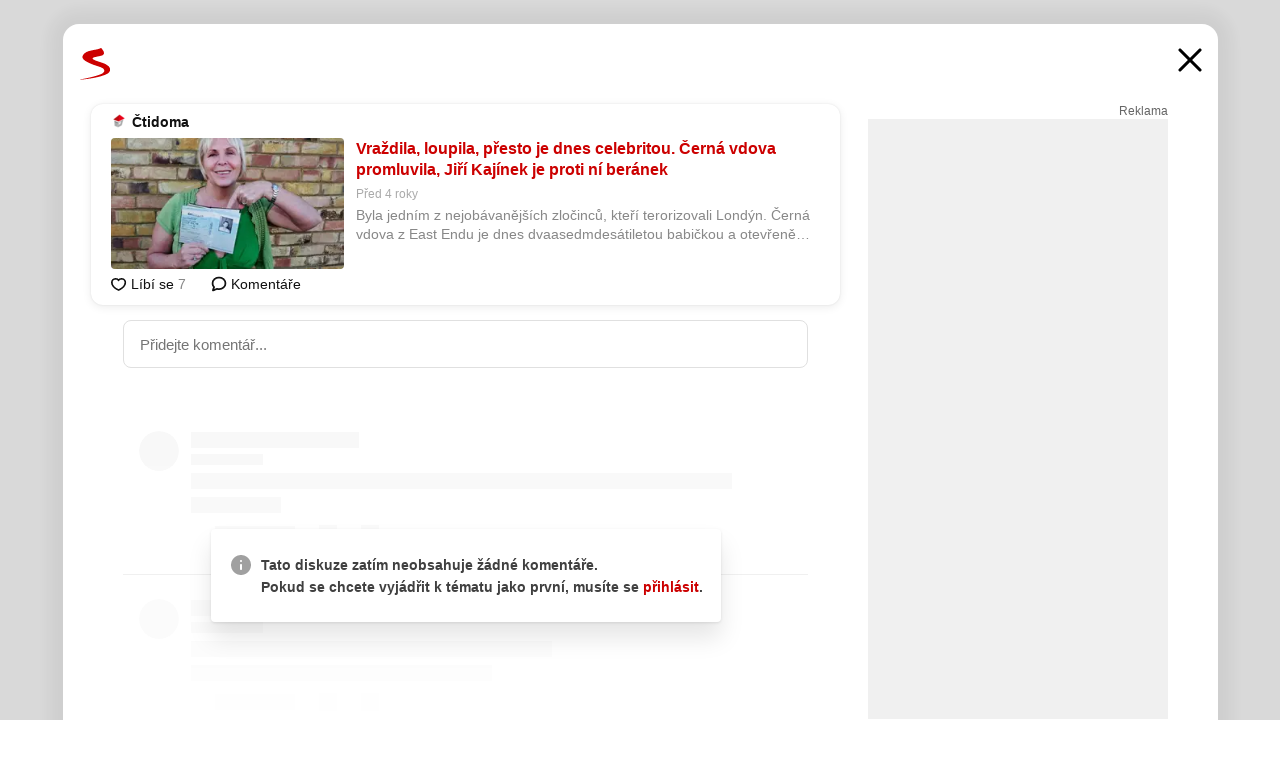

--- FILE ---
content_type: text/html; charset=UTF-8
request_url: https://www.seznam.cz/komentare/14478964-vrazdila-loupila-presto-je-dnes-celebritou-cerna-vdova-promluvila-jiri-kajinek-je-proti-ni-beranek
body_size: 165819
content:
<!DOCTYPE html><html lang="cs"><head><base href="https://www.seznam.cz/"/><meta charSet="utf-8"/><meta content="width=device-width, initial-scale=1, minimal-ui" name="viewport"/><meta name="seznam-wmt" content="K9JXlhACmTXp0uNvJUz2DckSsyURHpnM"/><script>
                            
                            if (window.CSS && window.CSS.supports("color", "var(--css-var)")) {
                                document.write('<link rel="stylesheet" media="all" href="https://d32-a.sdn.cz/d_32/c_static_p7_A/nDJ4VEZEqCs9CyT6KFfsmV7/7ea3/css/homepage.min.css" data-fallback-url="/css/homepage.min.css" crossOrigin="anonymous"/>');
                            } else {
                                document.write('<link rel="stylesheet" media="all" href="https://d32-a.sdn.cz/d_32/c_static_p7_A/nDJ4VEZEqCs9CyT6KFfsmV7/7ea3/css/static-variable-default-skin.min.css" data-fallback-url="/css/static-variable-default-skin.min.css" crossOrigin="anonymous">');
                            }
                        </script><noscript><link rel="stylesheet" media="all" href="/css/static-variable-default-skin.min.css"/></noscript><script>
            (function (global) {
                var skinCssLink = document.querySelector("link[data-fallback-url]");
                var fallbackUrl = skinCssLink && skinCssLink.getAttribute("data-fallback-url");
                var isLoaded = false;
                try {
                    isLoaded = !!skinCssLink.sheet.cssRules.length;
                } catch (_) {}
                if (!isLoaded) { // Chrome 42 and other legacy clients
                    try {
                        isLoaded = getComputedStyle(document.documentElement).boxSizing === "border-box";
                    } catch (_) {}
                }
                global._cdnAvailable = !!(isLoaded && fallbackUrl);
                if (!isLoaded && fallbackUrl) {
                    document.write(
                        '<link rel="stylesheet" media="all" href="' + fallbackUrl + '">'
                    );
                }
            }(self))
            
        </script><script>window.HP=window.HP||{};window.HP.ENV={"NODE_ENV":"production","SZN_APP_VERSION":"2.1.363","SZN_BASE_URL":"https://www.seznam.cz/","SZN_POSTHOG_API_KEY":"phc_8VkhH8nbCIiKpS0HpxjEVRrSZ5LhXpxzJCHay0e8yPb","SZN_SERVER_ENVIRONMENT":"","SZN_TLD":"cz"};window.hpSetInitData=function(initData){window.HP.initData=initData;delete window.hpSetInitData};
        +function (global) {
            var cdnUrls = {"/js/client-bundle.es5.min.js":"https://d32-a.sdn.cz/d_32/c_static_p7_A/nDJ4VEZEqCs9CyT6KFfsmV7/7ea3/js/client-bundle.es5.min.js","/js/client-bundle.es2017.min.js":"https://d32-a.sdn.cz/d_32/c_static_p7_A/nDJ4VEZEqCs9CyT6KFfsmV7/7ea3/js/client-bundle.es2017.min.js","/js/client-init.min.js":"https://d32-a.sdn.cz/d_32/c_static_p7_A/nDJ4VEZEqCs9CyT6KFfsmV7/7ea3/js/client-init.min.js","/js/runtime/es5-only-clients.min.js":"https://d32-a.sdn.cz/d_32/c_static_p7_A/nDJ4VEZEqCs9CyT6KFfsmV7/7ea3/js/runtime/es5-only-clients.min.js","/js/runtime/request-idle-callback.min.js":"https://d32-a.sdn.cz/d_32/c_static_p7_A/nDJ4VEZEqCs9CyT6KFfsmV7/7ea3/js/runtime/request-idle-callback.min.js","/js/runtime/client-babel-runtime.min.js":"https://d32-a.sdn.cz/d_32/c_static_p7_A/nDJ4VEZEqCs9CyT6KFfsmV7/7ea3/js/runtime/client-babel-runtime.min.js"};
            var runtime, language;
            if (!global.Proxy || !global.Promise || !global.Promise.prototype.finally) {
                runtime = 'es5-only-clients';
                language = '5';
            } else {
                language = '2017';
                if (!global.requestIdleCallback) {
                    runtime = 'request-idle-callback';
                } else {
                    runtime = 'client-babel-runtime';
                }
            }

            var urls = [
                '/js/runtime/' + runtime + '.min.js',
                window.IntersectionObserver ? '' : '/js/intersection-observer.min.js',
                
                '/js/client-init.min.js',
                '/js/client-bundle.es' + language + '.min.js',,
            ];

            for (var i = 0; i < urls.length; i++) {
                var url = urls[i];
                if (url) {
                    document.write('<script src="' + (global._cdnAvailable ? (cdnUrls[url] || url) : url) + '" defer><\/script>');
                }
            }
        }(self)
    </script><meta name="application-name" content="Seznam.cz"/><meta name="apple-itunes-app" content="app-id=950278657, app-argument=https://www.seznam.cz"/><meta content="/media/img/logo-share-square_v2.png" property="og:image"/><meta content="cs_CZ" property="og:locale"/><meta content="/media/img/logo-share-square_v2.png" property="twitter:image"/><meta content="summary" property="twitter:card"/><meta content="@seznam_cz" property="twitter:site"/><meta http-equiv="x-dns-prefetch-control" content="on"/><link rel="dns-prefetch" href="https://www.novinky.cz/"/><link rel="dns-prefetch" href="https://www.super.cz/"/><link rel="dns-prefetch" href="https://www.sport.cz/"/><link rel="dns-prefetch" href="https://www.stream.cz/"/><link rel="dns-prefetch" href="https://www.prozeny.cz/"/><link rel="dns-prefetch" href="https://tv.seznam.cz/"/><link rel="dns-prefetch" href="https://www.firmy.cz/"/><link rel="dns-prefetch" href="https://www.horoskopy.cz/"/><link rel="dns-prefetch" href="https://hry.seznam.cz/"/><link rel="dns-prefetch" href="https://www.mapy.com/"/><link rel="dns-prefetch" href="https://www.sreality.cz/"/><link rel="dns-prefetch" href="https://www.sauto.cz/"/><link rel="dns-prefetch" href="https://sdovolena.seznam.cz/"/><link rel="dns-prefetch" href="https://search.seznam.cz/"/><link rel="dns-prefetch" href="https://obrazky.seznam.cz/"/><link rel="dns-prefetch" href="https://slovnik.seznam.cz/"/><link rel="dns-prefetch" href="https://videa.seznam.cz/"/><link rel="apple-touch-icon" sizes="76x76" href="https://d32-a.sdn.cz/d_32/c_static_p7_A/kOzkBkwYBTQzPhN7mFfsixP/8279/media/img/seznam-icons/apple-touch-icon-76x76.png"/><link rel="apple-touch-icon" sizes="120x120" href="https://d32-a.sdn.cz/d_32/c_static_p7_A/kOzkBkwYBTQzPhN7mFfsixP/8279/media/img/seznam-icons/apple-touch-icon-120x120.png"/><link rel="apple-touch-icon" sizes="152x152" href="https://d32-a.sdn.cz/d_32/c_static_p7_A/kOzkBkwYBTQzPhN7mFfsixP/8279/media/img/seznam-icons/apple-touch-icon-152x152.png"/><link rel="apple-touch-icon" sizes="180x180" href="https://d32-a.sdn.cz/d_32/c_static_p7_A/kOzkBkwYBTQzPhN7mFfsixP/8279/media/img/seznam-icons/apple-touch-icon-180x180.png"/><link rel="icon" sizes="16x16" href="https://d32-a.sdn.cz/d_32/c_static_p7_A/kOzkBkwYBTQzPhN7mFfsixP/8279/media/img/seznam-icons/favicon-16x16.png"/><link rel="icon" sizes="32x32" href="https://d32-a.sdn.cz/d_32/c_static_p7_A/kOzkBkwYBTQzPhN7mFfsixP/8279/media/img/seznam-icons/favicon-32x32.png"/><link rel="icon" sizes="96x96" href="https://d32-a.sdn.cz/d_32/c_static_p7_A/kOzkBkwYBTQzPhN7mFfsixP/8279/media/img/seznam-icons/favicon-96x96.png"/><link rel="icon" sizes="192x192" href="https://d32-a.sdn.cz/d_32/c_static_p7_A/kOzkBkwYBTQzPhN7mFfsixP/8279/media/img/seznam-icons/favicon-192x192.png"/><link rel="shortcut icon" href="https://d32-a.sdn.cz/d_32/c_static_p7_A/kOzkBkwYBTQzPhN7mFfsixP/8279/media/img/seznam-icons/favicon.ico"/><link rel="alternate" type="application/rss+xml" title="Seznam.cz" href="https://blog.seznam.cz/sluzby/feed/"/><link rel="search" type="application/opensearchdescription+xml" title="Seznam.cz" href="https://download.seznam.cz/vyhledavani/opensearch/seznam-cz.xml"/><link rel="search" type="application/opensearchdescription+xml" title="Firmy.cz" href="https://download.seznam.cz/vyhledavani/opensearch/firmy-cz.xml"/><link rel="search" type="application/opensearchdescription+xml" title="Mapy.com" href="https://download.seznam.cz/vyhledavani/opensearch/mapy-cz.xml"/><link rel="search" type="application/opensearchdescription+xml" title="Zboží.cz" href="https://www.zbozi.cz/zbozi-cz.xml"/><title data-document-head-keeper="0">Vraždila, loupila, přesto je dnes celebritou. Černá vdova promluvila, Jiří Kajínek je proti ní beránek</title><link href="https://www.seznam.cz/komentare/14478964-vrazdila-loupila-presto-je-dnes-celebritou-cerna-vdova-promluvila-jiri-kajinek-je-proti-ni-beranek" rel="canonical" data-document-head-keeper="1"/><meta name="description" content="Byla jedním z nejobávanějších zločinců, kteří terorizovali Londýn. Černá vdova z East Endu je dnes dvaasedmdesátiletou babičkou a otevřeně promluvila o svých činech. Linda Calvey ve svých pamětech píše, že vůbec nechápe, kdo byla ta žena, co vraždila a loupila. „Opravdu jsem to byla já?“ ptá se. Seznam jejích hříchů je opravdu dlouhý. Jiří Kajínek by při jeho četbě dost možná bledl závistí." data-document-head-keeper="2"/><meta name="title" content="Vraždila, loupila, přesto je dnes celebritou. Černá vdova promluvila, Jiří Kajínek je proti ní beránek" data-document-head-keeper="3"/><meta property="og:description" content="Byla jedním z nejobávanějších zločinců, kteří terorizovali Londýn. Černá vdova z East Endu je dnes dvaasedmdesátiletou babičkou a otevřeně promluvila o svých činech. Linda Calvey ve svých pamětech píše, že vůbec nechápe, kdo byla ta žena, co vraždila a loupila. „Opravdu jsem to byla já?“ ptá se. Seznam jejích hříchů je opravdu dlouhý. Jiří Kajínek by při jeho četbě dost možná bledl závistí." data-document-head-keeper="4"/><meta property="og:title" content="Vraždila, loupila, přesto je dnes celebritou. Černá vdova promluvila, Jiří Kajínek je proti ní beránek" data-document-head-keeper="5"/><meta property="og:url" content="https://www.seznam.cz/komentare/14478964-vrazdila-loupila-presto-je-dnes-celebritou-cerna-vdova-promluvila-jiri-kajinek-je-proti-ni-beranek" data-document-head-keeper="6"/><meta property="og:type" content="website" data-document-head-keeper="7"/><meta property="twitter:description" content="Byla jedním z nejobávanějších zločinců, kteří terorizovali Londýn. Černá vdova z East Endu je dnes dvaasedmdesátiletou babičkou a otevřeně promluvila o svých činech. Linda Calvey ve svých pamětech píše, že vůbec nechápe, kdo byla ta žena, co vraždila a loupila. „Opravdu jsem to byla já?“ ptá se. Seznam jejích hříchů je opravdu dlouhý. Jiří Kajínek by při jeho četbě dost možná bledl závistí." data-document-head-keeper="8"/><meta property="twitter:title" content="Vraždila, loupila, přesto je dnes celebritou. Černá vdova promluvila, Jiří Kajínek je proti ní beránek" data-document-head-keeper="9"/><meta property="twitter:url" content="https://www.seznam.cz/komentare/14478964-vrazdila-loupila-presto-je-dnes-celebritou-cerna-vdova-promluvila-jiri-kajinek-je-proti-ni-beranek" data-document-head-keeper="10"/><meta property="og:type" content="website" data-document-head-keeper="11"/><meta name="Status" content="200"/><style data-skin-variables="true">         :root {             color-scheme: light;             --ai-gradient: linear-gradient(117deg, rgba(0, 85, 231, 0.4) 7.42%, rgba(204, 18, 173, 0.4) 49.46%, rgba(204, 0, 0, 0.4) 91.49%); --ai-gradient-end: rgba(204, 0, 0, 1); --ai-gradient-hover: linear-gradient(117deg, rgba(0, 85, 231, 1) 7.42%, rgba(204, 18, 173, 1) 49.46%, rgba(204, 0, 0, 1) 91.49%); --ai-gradient-middle: rgba(204, 18, 173, 1); --ai-gradient-start: rgba(0, 85, 231, 1); --background-1: #ffffff; --background-1-2: #ffffff; --background-1-3: #ffffff; --background-2: #f4f4f4; --background-3: rgba(0, 0, 0, 0.06); --background-4: rgba(0, 0, 0, 0.1); --background-5: rgba(0, 0, 0, 0.12); --background-p1: rgba(204, 0, 0, 0.08); --background-p2: rgba(204, 0, 0, 0.1); --background-p3: rgba(204, 0, 0, 0.16); --badge-service-shadow-hover: 0px 1px 6px rgba(0, 0, 0, 0.18); --bg-image: ; --bg-overlay-3-columns-position: ; --bg-overlay-height: ; --bg-overlay-image: ; --bg-overlay-width: ; --dark-logo-display: none; --focus: #7dbfff; --hover-visited: #990000; --input-focus-shadow: 0 0 3px rgba(0, 132, 255, 0.4); --input-suggest-shadow-color: rgba(0, 0, 0, 0.12); --light-logo-display: inline-block; --neutral-1: #111111; --neutral-1-2: #111111; --neutral-2: #666666; --neutral-3: #888888; --neutral-4: #aaaaaa; --neutral-5: #cccccc; --neutral-6: #ffffff; --neutral-6-2: #ffffff; --overlay: rgba(0, 0, 0, 0.16); --primary-1: #cc0000; --primary-1-2: #cc0000; --primary-1-3: #cc0000; --secondary-1: #ffae00; --secondary-2: #fff5d9; --separator: #cccccc; --separator-one-column: rgba(0, 0, 0, 0.06); --slideable-services-arrow-shadow-color: 0px 1px 10px rgba(17, 17, 17, 0.16); --slideable-services-arrow-shadow-hover-color: 0px 1px 10px rgba(17, 17, 17, 0.26); --special-blue: #3162af; --special-green: #00a201; --special-podcast-1: #490e5b; --special-podcast-2: rgba(73, 14, 91, 0.08); --special-red: #cc0000; --special-weather: #cae3facc; --underlay: #ffffff;                      }               </style><script>window.HP.headKeeperItems = [{"title":"Vraždila, loupila, přesto je dnes celebritou. Černá vdova promluvila, Jiří Kajínek je proti ní beránek"},{"href":"https://www.seznam.cz/komentare/14478964-vrazdila-loupila-presto-je-dnes-celebritou-cerna-vdova-promluvila-jiri-kajinek-je-proti-ni-beranek","rel":"canonical"},{"content":"Byla jedním z nejobávanějších zločinců, kteří terorizovali Londýn. Černá vdova z East Endu je dnes dvaasedmdesátiletou babičkou a otevřeně promluvila o svých činech. Linda Calvey ve svých pamětech píše, že vůbec nechápe, kdo byla ta žena, co vraždila a loupila. „Opravdu jsem to byla já?“ ptá se. Seznam jejích hříchů je opravdu dlouhý. Jiří Kajínek by při jeho četbě dost možná bledl závistí.","name":"description"},{"content":"Vraždila, loupila, přesto je dnes celebritou. Černá vdova promluvila, Jiří Kajínek je proti ní beránek","name":"title"},{"content":"Byla jedním z nejobávanějších zločinců, kteří terorizovali Londýn. Černá vdova z East Endu je dnes dvaasedmdesátiletou babičkou a otevřeně promluvila o svých činech. Linda Calvey ve svých pamětech píše, že vůbec nechápe, kdo byla ta žena, co vraždila a loupila. „Opravdu jsem to byla já?“ ptá se. Seznam jejích hříchů je opravdu dlouhý. Jiří Kajínek by při jeho četbě dost možná bledl závistí.","property":"og:description"},{"content":"Vraždila, loupila, přesto je dnes celebritou. Černá vdova promluvila, Jiří Kajínek je proti ní beránek","property":"og:title"},{"content":"https://www.seznam.cz/komentare/14478964-vrazdila-loupila-presto-je-dnes-celebritou-cerna-vdova-promluvila-jiri-kajinek-je-proti-ni-beranek","property":"og:url"},{"content":"website","property":"og:type"},{"content":"Byla jedním z nejobávanějších zločinců, kteří terorizovali Londýn. Černá vdova z East Endu je dnes dvaasedmdesátiletou babičkou a otevřeně promluvila o svých činech. Linda Calvey ve svých pamětech píše, že vůbec nechápe, kdo byla ta žena, co vraždila a loupila. „Opravdu jsem to byla já?“ ptá se. Seznam jejích hříchů je opravdu dlouhý. Jiří Kajínek by při jeho četbě dost možná bledl závistí.","property":"twitter:description"},{"content":"Vraždila, loupila, přesto je dnes celebritou. Černá vdova promluvila, Jiří Kajínek je proti ní beránek","property":"twitter:title"},{"content":"https://www.seznam.cz/komentare/14478964-vrazdila-loupila-presto-je-dnes-celebritou-cerna-vdova-promluvila-jiri-kajinek-je-proti-ni-beranek","property":"twitter:url"},{"content":"website","property":"og:type"}]</script><script src="https://login.szn.cz/js/api/3/login.js" defer=""></script></head><body id="www-seznam-cz" data-dot="renderer" data-dot-data="{&quot;adBlocker&quot;:&quot;false&quot;,&quot;assistant&quot;:false,&quot;defaultSearchTab&quot;:&quot;fulltext&quot;,&quot;hiddenBoxes&quot;:&quot;&quot;,&quot;loginState&quot;:&quot;notLoggedIn&quot;,&quot;privacyConsent&quot;:&quot;not-logged-in&quot;,&quot;skin&quot;:&quot;default&quot;}"><div id="hp-app" class="position-relative"><div id="main-content" class="ui ui--cols-2 ui--blurred-main-content ui--no-scroll-main-content" tabindex="-1"><div data-suggest-wrapper="true"></div><div data-modal="true"><div id="modal" class="ogm-discussion modal modal--shown" style="min-height:0"><a data-command="ignore-link" aria-hidden="true" tabindex="-1" class="atm-link background-none modal__overlay" href="/"></a><div class="modal__window skin-default" tabindex="-1" role="group"><div class="modal__window-top"><a title="Zavřít" data-command="ignore-link" class="atm-link atm-link--styled color-neutral-1 atm-link--action focusable-box modal__window-top-close" href="/"><svg viewBox="0 0 20 20"><g fill="currentColor"><rect width="26" height="2.333" x="-13" y="12.708" rx=".5" transform="scale(-1 1) rotate(45)"></rect><rect width="26" height="2.333" x="1.375" y="-1.667" rx=".5" transform="rotate(45)"></rect></g></svg><span class="blind">Zavřít</span></a></div><div class="modal__window-content"><div class="text-left ogm-discussion__modal-content"><div class="d-flex justify-content-between mol-discussion-header"><a title="Zpátky na hlavní stránku" class="atm-link atm-link--styled color-primary-1 d-inline-block mol-discussion-header__logo-link" href="/"><svg class="vertical-align-middle mol-discussion-header__seznam-logo" viewBox="0 0 41 42"><path d="M20.591 2.297c-1.18.188-2.354.408-3.522.659-.773.163-1.545.315-2.308.506-.704.177-1.426.334-2.116.552a33.98 33.98 0 0 0-1.977.675A12.68 12.68 0 0 0 7.151 6.74c-.64.534-1.237 1.114-1.738 1.783a12.6 12.6 0 0 0-.933 1.497c-.267.497-.45 1.086-.456 1.656-.009 1.676 1.062 3.08 2.295 4.122.405.34.836.654 1.273.953 1.297.89 2.71 1.672 4.143 2.353 1.48.7 2.97 1.372 4.478 2.012 1.426.603 2.883 1.113 4.354 1.6.423.138.851.276 1.274.415 1.333.44 2.695.847 4.018 1.324.824.296 1.702.573 2.525.943.855.384 1.743.767 2.497 1.319.508.36.938.817 1.264 1.347.317.522.515 1.12.53 1.73a2.886 2.886 0 0 1-.47 1.652c-.828 1.285-2.267 2.16-3.655 2.745-2.076.87-4.2 1.622-6.36 2.253-1.232.359-2.464.715-3.705 1.036-1.246.322-2.516.66-3.775.974-1.255.314-2.51.597-3.77.867-.722.153-1.449.304-2.166.453-.432.086-.855.177-1.288.27-.9.195-1.802.388-2.707.58-1.03.226-2.06.445-3.09.669-.3.065-.598.144-.897.21-.267.06-1.264.29-.524.247 1.03-.056 3.78-.295 9.655-1.076 2.13-.35 4.267-.65 6.4-.996a114.42 114.42 0 0 0 7.918-1.555 67.95 67.95 0 0 0 2.24-.566c.492-.136.98-.277 1.462-.427 2.06-.634 5.365-1.754 6.147-2.092 2.99-1.3 4.85-2.278 5.821-4.608.331-.827.487-1.753.386-2.64a5.972 5.972 0 0 0-.804-2.338c-.41-.675-.97-1.251-1.555-1.783-1.09-.986-2.312-1.782-3.618-2.457-.37-.192-.745-.374-1.126-.545-.472-.213-.947-.42-1.426-.618a33.807 33.807 0 0 0-2.046-.756c-1.793-.61-3.614-1.154-5.416-1.738a38.353 38.353 0 0 1-3.017-1.103 23.41 23.41 0 0 1-1.236-.554 19.31 19.31 0 0 1-1.403-.752c-.565-.34-1.49-.922-1.232-1.715.18-.565.8-.785 1.306-.988.47-.188.965-.32 1.453-.447 1.49-.38 3.011-.636 4.515-.954.443-.093.884-.19 1.324-.29 1.173-.273 2.382-.477 3.5-.918.96-.375 2.192-.974 2.551-2.02.515-1.523-.07-3.17-.91-4.455a44.62 44.62 0 0 0-.938-1.365c-.442-.613-.93-1.19-1.407-1.774-.216-.265-.479-.245-.7-.177-.294.1-1.098 1.034-7.52 2.253" fill="currentColor" fill-rule="evenodd"></path></svg></a><a title="Zavřít" class="atm-link atm-link--styled color-neutral-1 mol-discussion-header__close-link" href="/"><svg class="mol-discussion-header__close-icon" viewBox="0 0 24 24"><g fill="currentColor" fill-rule="nonzero" stroke="currentColor" stroke-width="3" stroke-linecap="round"><path d="M2 2l20 20M22 2L2 22"></path></g></svg></a></div><div class="d-flex ogm-discussion__columns"><div class="ogm-discussion__content"><div class="position-relative atm-closeable-post animated-height"><div class="position-relative mol-content-card"><div class="ogm-article" data-dot="article" data-dot-data="{&quot;geo&quot;:false,&quot;postFeedPosition&quot;:1}"><h2 class="d-flex align-items-center justify-content-between position-relative mol-post-header mol-post-header--item-with-small-image"><div class="d-flex align-items-start"><a class="atm-link atm-link--styled color-primary-1 d-flex" href="/zdroj/79-ctidoma"><span class="d-inline-block vertical-align-middle overflow-hidden atm-source-icon"><picture class="d-block atm-picture d-block atm-source-icon__image"><img class="d-block atm-picture__img atm-picture__img--loaded" src="https://d32-a.sdn.cz/d_32/c_img_gQ_BT/aTVh2A.png" alt=""/></picture></span></a><div class="d-flex flex-wrap font-14 line-height-18 align-items-baseline"><a data-dot="source" data-dot-data="{&quot;clicktype&quot;:&quot;website&quot;}" class="atm-link atm-link--styled color-neutral-1 d-inline-block font-weight-bold mol-post-header__source-name" href="/zdroj/79-ctidoma">Čtidoma</a></div></div><div class="position-relative"><button class="d-flex align-items-center w-6 h-6 p-1 cursor-pointer mol-post-header__three-dots"><svg viewBox="0 0 16 4"><path fill="currentColor" d="M2 4C1.45 4 .98 3.804.587 3.413A1.926 1.926 0 0 1 0 2C0 1.45.196.98.588.587A1.926 1.926 0 0 1 2 0c.55 0 1.02.196 1.413.588C3.804.979 4 1.45 4 2c0 .55-.196 1.02-.587 1.413A1.926 1.926 0 0 1 2 4Zm6 0c-.55 0-1.02-.196-1.412-.587A1.926 1.926 0 0 1 6 2c0-.55.196-1.02.588-1.413A1.926 1.926 0 0 1 8 0c.55 0 1.02.196 1.412.588C9.804.979 10 1.45 10 2c0 .55-.196 1.02-.588 1.413A1.926 1.926 0 0 1 8 4Zm6 0c-.55 0-1.02-.196-1.412-.587A1.926 1.926 0 0 1 12 2c0-.55.196-1.02.588-1.413A1.926 1.926 0 0 1 14 0c.55 0 1.02.196 1.412.588C15.804.979 16 1.45 16 2c0 .55-.196 1.02-.588 1.413A1.926 1.926 0 0 1 14 4Z"></path></svg></button></div></h2><div class="mol-article-content d-flex position-relative flex-wrap"><div class="position-relative d-flex flex-column mol-article-content__image-wrap" data-dot="image"><a href="https://www.ctidoma.cz/zajimavosti/vrazdila-loupila-presto-je-dnes-celebritou-cerna-vdova-promluvila-jiri-kajinek-je-proti?utm_source=www.seznam.cz&amp;utm_medium=sekce-z-internetu" target="_blank" aria-hidden="true" tabindex="-1" data-timeline-item-id="14478964" data-dot-data="{&quot;clicktype&quot;:&quot;articleimg&quot;}" ga-component-element="image" class="atm-link atm-link--styled color-primary-1 d-block position-relative mol-article-content__image-link" rel="noopener"><picture class="d-block atm-picture mol-article-content__image mol-article-content__image position-absolute"><source type="image/webp" srcSet="https://d32-a.sdn.cz/d_32/c_img_gU_2/N31BmSY.jpeg?fl=exf%7Cres%2C190%2C%2C3%7Cwebp%2C70%2C0 190w, https://d32-a.sdn.cz/d_32/c_img_gU_2/N31BmSY.jpeg?fl=exf%7Cres%2C290%2C%2C3%7Cwebp%2C70%2C0 290w, https://d32-a.sdn.cz/d_32/c_img_gU_2/N31BmSY.jpeg?fl=exf%7Cres%2C390%2C%2C3%7Cwebp%2C70%2C0 390w, https://d32-a.sdn.cz/d_32/c_img_gU_2/N31BmSY.jpeg?fl=exf%7Cres%2C580%2C%2C3%7Cwebp%2C70%2C0 580w"/><source type="image/jpeg" srcSet="https://d32-a.sdn.cz/d_32/c_img_gU_2/N31BmSY.jpeg?fl=exf%7Cres%2C190%2C%2C3%7Cjpg%2C70 190w, https://d32-a.sdn.cz/d_32/c_img_gU_2/N31BmSY.jpeg?fl=exf%7Cres%2C290%2C%2C3%7Cjpg%2C70 290w, https://d32-a.sdn.cz/d_32/c_img_gU_2/N31BmSY.jpeg?fl=exf%7Cres%2C390%2C%2C3%7Cjpg%2C70 390w, https://d32-a.sdn.cz/d_32/c_img_gU_2/N31BmSY.jpeg?fl=exf%7Cres%2C580%2C%2C3%7Cjpg%2C70 580w"/><img class="d-block atm-picture__img atm-picture__img--loaded" src="https://d32-a.sdn.cz/d_32/c_img_gU_2/N31BmSY.jpeg?fl=exf%7Cres%2C190%2C%2C3%7Cjpg%2C70" alt=""/></picture></a></div><div class="position-relative pr-2 mol-article-content__detail"><h1 class="d-block break-word mol-article-content-detail__title" data-dot="title"><a href="https://www.ctidoma.cz/zajimavosti/vrazdila-loupila-presto-je-dnes-celebritou-cerna-vdova-promluvila-jiri-kajinek-je-proti?utm_source=www.seznam.cz&amp;utm_medium=sekce-z-internetu" target="_blank" data-timeline-item-id="14478964" data-dot-data="{&quot;clicktype&quot;:&quot;articletitle&quot;}" ga-component-element="title" class="atm-link atm-link--show-visited atm-link--styled color-primary-1" rel="noopener">Vraždila, loupila, přesto je dnes celebritou. Černá vdova promluvila, Jiří Kajínek je proti ní beránek</a></h1><div class="mol-article-content-detail__time-wrapper d-flex align-items-center font-12 line-height-18 color-neutral-3"><span class="color-neutral-3 font-12 line-height-20 mol-article-content-detail__publish-time mol-article-content-detail__publish-time-color">Před 4 roky</span></div><div class="overflow-hidden atm-multi-line-ellipsis-block--line-clamp mol-article-content-detail__perex" style="-webkit-box-orient:vertical;-webkit-line-clamp:2">Byla jedním z nejobávanějších zločinců, kteří terorizovali Londýn. Černá vdova z East Endu je dnes dvaasedmdesátiletou babičkou a otevřeně promluvila o svých činech. Linda Calvey ve svých pamětech píše, že vůbec nechápe, kdo byla ta žena, co vraždila a loupila. „Opravdu jsem to byla já?“ ptá se. Seznam jejích hříchů je opravdu dlouhý. Jiří Kajínek by při jeho četbě dost možná bledl závistí.</div></div></div><div class="d-flex justify-content-between align-items-center flex-wrap mol-post-footer"><div class="d-flex align-items-center mol-post-footer__buttons-wrapper"><seznam-pocitadlolibise entity="https://www.ctidoma.cz/zajimavosti/vrazdila-loupila-presto-je-dnes-celebritou-cerna-vdova-promluvila-jiri-kajinek-je-proti" data-payload="{}" button-position="in_feed" class="position-relative vertical-align-top mol-post-footer__like-button"><div class="atm-like-button__placeholder"></div></seznam-pocitadlolibise><a data-dot="comments" class="atm-link d-flex align-items-center atm-discussion-button position-relative mol-post-footer__discussion-button" href="/komentare/14478964-vrazdila-loupila-presto-je-dnes-celebritou-cerna-vdova-promluvila-jiri-kajinek-je-proti-ni-beranek"><svg class="vertical-align-text-top atm-discussion-button__icon" viewBox="0 0 16 16"><path d="M1.5 7.32C1.5 4.075 4.434 1.5 8 1.5s6.5 2.575 6.5 5.82-2.934 5.82-6.5 5.82a7.204 7.204 0 01-1.99-.278L3.1 14.06c-1.468.606-1.468.606-.849-.922l.85-1.99C2.082 10.104 1.5 8.757 1.5 7.32z" fill-rule="nonzero" stroke="currentColor" stroke-width="1.75" fill="none"></path></svg> Komentáře</a></div></div></div></div></div><div class="mol-discussion-content"><div class="mol-discussion-content__iframe-wrapper mol-discussion-content__iframe-wrapper--placeholder"><div></div></div></div></div><div class="d-flex flex-column flex-shrink-0 ml-6 pl-6 ogm-discussion__side-container"><div class="d-flex flex-column ogm-sticky-repeater"><div class="d-flex flex-column ogm-sticky-repeater__content"><div class="position-relative mol-repeater-container" style="flex-basis:1800px;height:1800px"><div class="sticky-content mol-repeater-container__sticky-content" style="top:6px"><div class="ad-content text-center ssp-advert"><div class="ssp-advert__wrapper"><div class="atm-commercial-label text-right"><a href="https://www.seznam.cz/reklama/" target="_blank" class="atm-link atm-link--styled color-neutral-2" rel="noopener">Reklama</a></div><div class="position-relative overflow-hidden mol-ssp-advert-content--responsive"><div></div><div><div class="mol-ssp-advert-content__container mol-ssp-advert-content__placeholder" style="height:600px;width:300px"></div></div></div></div></div></div></div></div></div></div></div></div></div></div></div></div><div class="announcement" data-announcements="true"></div><div class="ui__global-loading-overlay"><span class="ui__global-loader"></span></div><a name="stop" tabindex="0"></a></div></div><szn-cwl></szn-cwl><script type="module" src="https://h.seznam.cz/js/cwl.js"></script><script>
            (function() {
                function gemius_pending(i){window[i]=window[i]||function(){var x=window[i+'_pdata']=window[i+'_pdata']||[];x[x.length]=arguments;};}
                gemius_pending('gemius_hit');gemius_pending('gemius_event');gemius_pending('pp_gemius_hit');gemius_pending('pp_gemius_event');
            })();
        </script><script>hpSetInitData({"APPLICATION_SERVICE_NAMESPACE":"application","OBSOLETE_BROWSER_COOKIE_NAME":"sznObsoleteBrowserForHP","RENDERING_MODE":{"FULL":"FULL","ONLY_DATA":"ONLY_DATA","SORRY_PAGE":"SORRY_PAGE"},"abtestName":"","abtestVariation":"","initialData":{"abtest":{"loaded":true,"name":"","simpleVariation":"","variation":""},"analytics":{"firstDopImpressSent":false,"isDOTScriptReady":false,"isGoogleAnalyticsReady":false,"lastDopImpressTimelineRequestId":null},"appPromo":{"isClosed":false},"application":{"cookies":{},"deviceBirthdayTimestamp":0,"env":{"NODE_ENV":"production","SZN_API_ADDRESS":"","SZN_APP_VERSION":"2.1.363","SZN_BASE_URL":"https://www.seznam.cz/","SZN_SERVER_ENVIRONMENT":"","SZN_TLD":"cz","SZN_POSTHOG_API_KEY":"phc_8VkhH8nbCIiKpS0HpxjEVRrSZ5LhXpxzJCHay0e8yPb"},"httpOnlyCookies":{},"imageLoadingMode":"image-loading-standard-mode","isAdBlockerUsed":false,"isRunningAtClient":false,"proxedHttpHeaders":{"x-forwarded-for":"3.141.24.103,10.249.182.57"},"query":{},"renderingMode":"FULL","responseSetCookieHeaders":[],"route":"Route.DISCUSSION","serverRequestTimestamp":1769227546583,"serverTimezoneOffset":-60},"cdn":{"enabled":true,"files":{"media/img/services-dashboard/letaky.svg":"/d_32/c_static_p7_A/kOzkBkwYBTQzPhN7mFfsixP/8279/media/img/services-dashboard/letaky.svg","media/img/dogs/schovavajici_start-320x320.webp":"/d_32/c_static_p7_A/kOzkBkwYBTQzPhN7mFfsixP/8279/media/img/dogs/schovavajici_start-320x320.webp","media/img/set-as-homepage/set-hp-opera.png":"/d_32/c_static_p7_A/kOzkBkwYBTQzPhN7mFfsixP/8279/media/img/set-as-homepage/set-hp-opera.png","media/img/panel-sluzeb/mobilni-aplikace.svg":"/d_32/c_static_p7_A/kOzkBkwYBTQzPhN7mFfsixP/8279/media/img/panel-sluzeb/mobilni-aplikace.svg","media/img/panel-sluzeb/windytv.png":"/d_32/c_static_p7_A/kOzkBkwYBTQzPhN7mFfsixP/8279/media/img/panel-sluzeb/windytv.png","media/img/weather/night03.svg":"/d_32/c_static_p7_A/kOzkBkwYBTQzPhN7mFfsixP/8279/media/img/weather/night03.svg","media/img/weather/night22.svg":"/d_32/c_static_p7_A/kOzkBkwYBTQzPhN7mFfsixP/8279/media/img/weather/night22.svg","media/img/icons/down-bold.svg":"/d_32/c_static_p7_A/kOzkBkwYBTQzPhN7mFfsixP/8279/media/img/icons/down-bold.svg","media/img/skins/preview-modrekvety.jpg":"/d_32/c_static_p7_A/kOzkBkwYBTQzPhN7mFfsixP/8279/media/img/skins/preview-modrekvety.jpg","media/img/weather/day20.svg":"/d_32/c_static_p7_A/kOzkBkwYBTQzPhN7mFfsixP/8279/media/img/weather/day20.svg","media/img/set-as-homepage/edge-homepage0.png":"/d_32/c_static_p7_A/kOzkBkwYBTQzPhN7mFfsixP/8279/media/img/set-as-homepage/edge-homepage0.png","media/img/panel-sluzeb/pocasi-2x.png":"/d_32/c_static_p7_A/kOzkBkwYBTQzPhN7mFfsixP/8279/media/img/panel-sluzeb/pocasi-2x.png","media/img/weather/night15.svg":"/d_32/c_static_p7_A/kOzkBkwYBTQzPhN7mFfsixP/8279/media/img/weather/night15.svg","media/img/dogs/static-poses/krasty_06.png":"/d_32/c_static_p7_A/kOzkBkwYBTQzPhN7mFfsixP/8279/media/img/dogs/static-poses/krasty_06.png","media/img/seznam-icons/favicon-16x16.png":"/d_32/c_static_p7_A/kOzkBkwYBTQzPhN7mFfsixP/8279/media/img/seznam-icons/favicon-16x16.png","media/img/weather/day15.svg":"/d_32/c_static_p7_A/kOzkBkwYBTQzPhN7mFfsixP/8279/media/img/weather/day15.svg","media/img/weather/night06.svg":"/d_32/c_static_p7_A/kOzkBkwYBTQzPhN7mFfsixP/8279/media/img/weather/night06.svg","media/img/panel-sluzeb/precist-pozdeji-2x.png":"/d_32/c_static_p7_A/kOzkBkwYBTQzPhN7mFfsixP/8279/media/img/panel-sluzeb/precist-pozdeji-2x.png","media/img/gift/gift-top-shadow.svg":"/d_32/c_static_p7_A/kOzkBkwYBTQzPhN7mFfsixP/8279/media/img/gift/gift-top-shadow.svg","media/img/brand-campaign-landing-page/prizpusobene-boxiky.webp":"/d_32/c_static_p7_A/kOzkBkwYBTQzPhN7mFfsixP/8279/media/img/brand-campaign-landing-page/prizpusobene-boxiky.webp","media/img/weather/night11.svg":"/d_32/c_static_p7_A/kOzkBkwYBTQzPhN7mFfsixP/8279/media/img/weather/night11.svg","media/img/services-dashboard/podcasty.svg":"/d_32/c_static_p7_A/kOzkBkwYBTQzPhN7mFfsixP/8279/media/img/services-dashboard/podcasty.svg","media/img/seznam-icons/apple-touch-icon-180x180.png":"/d_32/c_static_p7_A/kOzkBkwYBTQzPhN7mFfsixP/8279/media/img/seznam-icons/apple-touch-icon-180x180.png","media/img/dogs/vrtici_ocaskem-320x320.webp":"/d_32/c_static_p7_A/kOzkBkwYBTQzPhN7mFfsixP/8279/media/img/dogs/vrtici_ocaskem-320x320.webp","media/img/services-dashboard/volna-mista.svg":"/d_32/c_static_p7_A/kOzkBkwYBTQzPhN7mFfsixP/8279/media/img/services-dashboard/volna-mista.svg","media/img/weather/night10.svg":"/d_32/c_static_p7_A/kOzkBkwYBTQzPhN7mFfsixP/8279/media/img/weather/night10.svg","media/img/panel-sluzeb/hry-2x.png":"/d_32/c_static_p7_A/kOzkBkwYBTQzPhN7mFfsixP/8279/media/img/panel-sluzeb/hry-2x.png","media/img/dogs/cmuchajici-320x320.webp":"/d_32/c_static_p7_A/kOzkBkwYBTQzPhN7mFfsixP/8279/media/img/dogs/cmuchajici-320x320.webp","media/img/logo-sbr.svg":"/d_32/c_static_p7_A/kOzkBkwYBTQzPhN7mFfsixP/8279/media/img/logo-sbr.svg","media/img/add-to-seznam-button/pridat-na-seznam-hover.png":"/d_32/c_static_p7_A/kOzkBkwYBTQzPhN7mFfsixP/8279/media/img/add-to-seznam-button/pridat-na-seznam-hover.png","media/img/extension-install-step-2.png":"/d_32/c_static_p7_A/kOzkBkwYBTQzPhN7mFfsixP/8279/media/img/extension-install-step-2.png","media/img/add-to-seznam-button/pridat-na-seznam-grey.png":"/d_32/c_static_p7_A/kOzkBkwYBTQzPhN7mFfsixP/8279/media/img/add-to-seznam-button/pridat-na-seznam-grey.png","media/img/seznam-icons/favicon-96x96.png":"/d_32/c_static_p7_A/kOzkBkwYBTQzPhN7mFfsixP/8279/media/img/seznam-icons/favicon-96x96.png","media/img/seznam-jede/minus-grayed-out.svg":"/d_32/c_static_p7_A/kOzkBkwYBTQzPhN7mFfsixP/8279/media/img/seznam-jede/minus-grayed-out.svg","media/img/services-dashboard/pohadky.svg":"/d_32/c_static_p7_A/kOzkBkwYBTQzPhN7mFfsixP/8279/media/img/services-dashboard/pohadky.svg","media/img/brand-campaign-landing-page/sbrowser-logo.png":"/d_32/c_static_p7_A/kOzkBkwYBTQzPhN7mFfsixP/8279/media/img/brand-campaign-landing-page/sbrowser-logo.png","media/img/skins/graffiti/graffiti.png":"/d_32/c_static_p7_A/kOzkBkwYBTQzPhN7mFfsixP/8279/media/img/skins/graffiti/graffiti.png","media/img/icons/articles-active.svg":"/d_32/c_static_p7_A/kOzkBkwYBTQzPhN7mFfsixP/8279/media/img/icons/articles-active.svg","media/img/icons/play.svg":"/d_32/c_static_p7_A/kOzkBkwYBTQzPhN7mFfsixP/8279/media/img/icons/play.svg","media/img/settings/empty-languages-light.svg":"/d_32/c_static_p7_A/kOzkBkwYBTQzPhN7mFfsixP/8279/media/img/settings/empty-languages-light.svg","media/img/error-placeholders/podcasts.svg":"/d_32/c_static_p7_A/kOzkBkwYBTQzPhN7mFfsixP/8279/media/img/error-placeholders/podcasts.svg","media/img/icons/edit.svg":"/d_32/c_static_p7_A/kOzkBkwYBTQzPhN7mFfsixP/8279/media/img/icons/edit.svg","media/img/panel-sluzeb/email.svg":"/d_32/c_static_p7_A/kOzkBkwYBTQzPhN7mFfsixP/8279/media/img/panel-sluzeb/email.svg","media/img/zodiac/1.png":"/d_32/c_static_p7_A/kOzkBkwYBTQzPhN7mFfsixP/8279/media/img/zodiac/1.png","media/img/skins/preview-voda.jpg":"/d_32/c_static_p7_A/kOzkBkwYBTQzPhN7mFfsixP/8279/media/img/skins/preview-voda.jpg","media/img/seznamtv/logo_v2.svg":"/d_32/c_static_p7_A/kOzkBkwYBTQzPhN7mFfsixP/8279/media/img/seznamtv/logo_v2.svg","media/img/set-as-homepage/chrome-homepage2.png":"/d_32/c_static_p7_A/kOzkBkwYBTQzPhN7mFfsixP/8279/media/img/set-as-homepage/chrome-homepage2.png","media/img/dogs/schovavajici_end-320x320.webp":"/d_32/c_static_p7_A/kOzkBkwYBTQzPhN7mFfsixP/8279/media/img/dogs/schovavajici_end-320x320.webp","media/img/logo-s-white.svg":"/d_32/c_static_p7_A/kOzkBkwYBTQzPhN7mFfsixP/8279/media/img/logo-s-white.svg","media/img/logo-s.svg":"/d_32/c_static_p7_A/kOzkBkwYBTQzPhN7mFfsixP/8279/media/img/logo-s.svg","media/img/set-as-homepage/opera-stable3.png":"/d_32/c_static_p7_A/kOzkBkwYBTQzPhN7mFfsixP/8279/media/img/set-as-homepage/opera-stable3.png","media/img/dogs/spici_start-160x160.webp":"/d_32/c_static_p7_A/kOzkBkwYBTQzPhN7mFfsixP/8279/media/img/dogs/spici_start-160x160.webp","media/img/weather/night17.svg":"/d_32/c_static_p7_A/kOzkBkwYBTQzPhN7mFfsixP/8279/media/img/weather/night17.svg","st/img/tlacitko/pridat-na-seznam-hover.png":"/d_32/c_static_p7_A/kOzkBkwYBTQzPhN7mFfsixP/8279/st/img/tlacitko/pridat-na-seznam-hover.png","media/img/meteoradar.svg":"/d_32/c_static_p7_A/kOzkBkwYBTQzPhN7mFfsixP/8279/media/img/meteoradar.svg","media/img/set-as-homepage/sbrowser-krasty.png":"/d_32/c_static_p7_A/kOzkBkwYBTQzPhN7mFfsixP/8279/media/img/set-as-homepage/sbrowser-krasty.png","media/img/radio/radio-expres.svg":"/d_32/c_static_p7_A/kOzkBkwYBTQzPhN7mFfsixP/8279/media/img/radio/radio-expres.svg","media/img/skins/modrekvety/kvety.png":"/d_32/c_static_p7_A/kOzkBkwYBTQzPhN7mFfsixP/8279/media/img/skins/modrekvety/kvety.png","media/img/seznam-jede/minus.svg":"/d_32/c_static_p7_A/kOzkBkwYBTQzPhN7mFfsixP/8279/media/img/seznam-jede/minus.svg","media/img/sbr-promo.svg":"/d_32/c_static_p7_A/kOzkBkwYBTQzPhN7mFfsixP/8279/media/img/sbr-promo.svg","media/img/icons/close.svg":"/d_32/c_static_p7_A/kOzkBkwYBTQzPhN7mFfsixP/8279/media/img/icons/close.svg","media/img/brand-campaign-landing-page/lokalni-zpravy.webp":"/d_32/c_static_p7_A/kOzkBkwYBTQzPhN7mFfsixP/8279/media/img/brand-campaign-landing-page/lokalni-zpravy.webp","media/img/gift/gift-bottom-dark-blue.svg":"/d_32/c_static_p7_A/kOzkBkwYBTQzPhN7mFfsixP/8279/media/img/gift/gift-bottom-dark-blue.svg","media/img/tagged-content-feed-icon-placeholder.svg":"/d_32/c_static_p7_A/kOzkBkwYBTQzPhN7mFfsixP/8279/media/img/tagged-content-feed-icon-placeholder.svg","media/img/logo-newsfeed.svg":"/d_32/c_static_p7_A/kOzkBkwYBTQzPhN7mFfsixP/8279/media/img/logo-newsfeed.svg","media/img/panel-sluzeb/deniky.png":"/d_32/c_static_p7_A/kOzkBkwYBTQzPhN7mFfsixP/8279/media/img/panel-sluzeb/deniky.png","media/img/panel-sluzeb/slovnik.png":"/d_32/c_static_p7_A/kOzkBkwYBTQzPhN7mFfsixP/8279/media/img/panel-sluzeb/slovnik.png","media/img/weather/day09.svg":"/d_32/c_static_p7_A/kOzkBkwYBTQzPhN7mFfsixP/8279/media/img/weather/day09.svg","media/img/dogs/schovavajici_loop-320x320.webp":"/d_32/c_static_p7_A/kOzkBkwYBTQzPhN7mFfsixP/8279/media/img/dogs/schovavajici_loop-320x320.webp","media/img/panel-sluzeb/pocasi.png":"/d_32/c_static_p7_A/kOzkBkwYBTQzPhN7mFfsixP/8279/media/img/panel-sluzeb/pocasi.png","media/img/gift/gift-shadow.svg":"/d_32/c_static_p7_A/kOzkBkwYBTQzPhN7mFfsixP/8279/media/img/gift/gift-shadow.svg","media/img/extension-install-step-1.png":"/d_32/c_static_p7_A/kOzkBkwYBTQzPhN7mFfsixP/8279/media/img/extension-install-step-1.png","media/img/panel-sluzeb/pohadky.png":"/d_32/c_static_p7_A/kOzkBkwYBTQzPhN7mFfsixP/8279/media/img/panel-sluzeb/pohadky.png","media/img/services-dashboard/mapy.svg":"/d_32/c_static_p7_A/kOzkBkwYBTQzPhN7mFfsixP/8279/media/img/services-dashboard/mapy.svg","media/img/weather/day14.svg":"/d_32/c_static_p7_A/kOzkBkwYBTQzPhN7mFfsixP/8279/media/img/weather/day14.svg","media/img/seznam-icons/mstile-310x310.png":"/d_32/c_static_p7_A/kOzkBkwYBTQzPhN7mFfsixP/8279/media/img/seznam-icons/mstile-310x310.png","media/img/dogs/cekajici_loop-320x320.webp":"/d_32/c_static_p7_A/kOzkBkwYBTQzPhN7mFfsixP/8279/media/img/dogs/cekajici_loop-320x320.webp","media/img/seznam-icons/mstile-150x150.png":"/d_32/c_static_p7_A/kOzkBkwYBTQzPhN7mFfsixP/8279/media/img/seznam-icons/mstile-150x150.png","media/img/services-dashboard/stream.svg":"/d_32/c_static_p7_A/kOzkBkwYBTQzPhN7mFfsixP/8279/media/img/services-dashboard/stream.svg","media/img/weather/night08.svg":"/d_32/c_static_p7_A/kOzkBkwYBTQzPhN7mFfsixP/8279/media/img/weather/night08.svg","media/img/dogs/cmuchajici-160x160.webp":"/d_32/c_static_p7_A/kOzkBkwYBTQzPhN7mFfsixP/8279/media/img/dogs/cmuchajici-160x160.webp","media/img/promo/seznam-tv.png":"/d_32/c_static_p7_A/kOzkBkwYBTQzPhN7mFfsixP/8279/media/img/promo/seznam-tv.png","media/img/gift/gift-bottom-light-blue.svg":"/d_32/c_static_p7_A/kOzkBkwYBTQzPhN7mFfsixP/8279/media/img/gift/gift-bottom-light-blue.svg","media/img/dogs/spici_end-320x320.webp":"/d_32/c_static_p7_A/kOzkBkwYBTQzPhN7mFfsixP/8279/media/img/dogs/spici_end-320x320.webp","media/img/logo-white_v2.svg":"/d_32/c_static_p7_A/kOzkBkwYBTQzPhN7mFfsixP/8279/media/img/logo-white_v2.svg","media/img/weather/day22.svg":"/d_32/c_static_p7_A/kOzkBkwYBTQzPhN7mFfsixP/8279/media/img/weather/day22.svg","media/img/panel-sluzeb/windytv-2x.png":"/d_32/c_static_p7_A/kOzkBkwYBTQzPhN7mFfsixP/8279/media/img/panel-sluzeb/windytv-2x.png","media/img/weather/day11.svg":"/d_32/c_static_p7_A/kOzkBkwYBTQzPhN7mFfsixP/8279/media/img/weather/day11.svg","media/img/gift/gift-top.svg":"/d_32/c_static_p7_A/kOzkBkwYBTQzPhN7mFfsixP/8279/media/img/gift/gift-top.svg","media/img/gift/gift-bottom-dark-red.svg":"/d_32/c_static_p7_A/kOzkBkwYBTQzPhN7mFfsixP/8279/media/img/gift/gift-bottom-dark-red.svg","media/img/zodiac/7.png":"/d_32/c_static_p7_A/kOzkBkwYBTQzPhN7mFfsixP/8279/media/img/zodiac/7.png","media/img/set-as-homepage/chrome-homepage3.png":"/d_32/c_static_p7_A/kOzkBkwYBTQzPhN7mFfsixP/8279/media/img/set-as-homepage/chrome-homepage3.png","media/img/set-as-homepage/set-hp-msie.jpg":"/d_32/c_static_p7_A/kOzkBkwYBTQzPhN7mFfsixP/8279/media/img/set-as-homepage/set-hp-msie.jpg","media/img/services-dashboard/bazar.svg":"/d_32/c_static_p7_A/kOzkBkwYBTQzPhN7mFfsixP/8279/media/img/services-dashboard/bazar.svg","media/img/sbrowser-promo/sbrowser-icon.png":"/d_32/c_static_p7_A/kOzkBkwYBTQzPhN7mFfsixP/8279/media/img/sbrowser-promo/sbrowser-icon.png","media/img/logo_v2.svg":"/d_32/c_static_p7_A/kOzkBkwYBTQzPhN7mFfsixP/8279/media/img/logo_v2.svg","media/img/zodiac/4.png":"/d_32/c_static_p7_A/kOzkBkwYBTQzPhN7mFfsixP/8279/media/img/zodiac/4.png","media/img/zodiac/6.png":"/d_32/c_static_p7_A/kOzkBkwYBTQzPhN7mFfsixP/8279/media/img/zodiac/6.png","media/img/set-as-homepage/safari-homepage2.png":"/d_32/c_static_p7_A/kOzkBkwYBTQzPhN7mFfsixP/8279/media/img/set-as-homepage/safari-homepage2.png","media/img/dogs/nastrazujici_usi-160x160.webp":"/d_32/c_static_p7_A/kOzkBkwYBTQzPhN7mFfsixP/8279/media/img/dogs/nastrazujici_usi-160x160.webp","media/img/icons/gift.png":"/d_32/c_static_p7_A/kOzkBkwYBTQzPhN7mFfsixP/8279/media/img/icons/gift.png","media/img/panel-sluzeb/sdovolena.svg":"/d_32/c_static_p7_A/kOzkBkwYBTQzPhN7mFfsixP/8279/media/img/panel-sluzeb/sdovolena.svg","media/img/panel-sluzeb/sreality.svg":"/d_32/c_static_p7_A/kOzkBkwYBTQzPhN7mFfsixP/8279/media/img/panel-sluzeb/sreality.svg","media/img/pes_error.png":"/d_32/c_static_p7_A/kOzkBkwYBTQzPhN7mFfsixP/8279/media/img/pes_error.png","media/img/weather/night02.svg":"/d_32/c_static_p7_A/kOzkBkwYBTQzPhN7mFfsixP/8279/media/img/weather/night02.svg","media/img/logo-share-square.jpg":"/d_32/c_static_p7_A/kOzkBkwYBTQzPhN7mFfsixP/8279/media/img/logo-share-square.jpg","media/img/skins/kopretiny/trava.png":"/d_32/c_static_p7_A/kOzkBkwYBTQzPhN7mFfsixP/8279/media/img/skins/kopretiny/trava.png","media/img/panel-sluzeb/hry.png":"/d_32/c_static_p7_A/kOzkBkwYBTQzPhN7mFfsixP/8279/media/img/panel-sluzeb/hry.png","media/img/icons/jizdnirady.svg":"/d_32/c_static_p7_A/kOzkBkwYBTQzPhN7mFfsixP/8279/media/img/icons/jizdnirady.svg","st/img/tlacitko/pridat-na-seznam-grey.png":"/d_32/c_static_p7_A/kOzkBkwYBTQzPhN7mFfsixP/8279/st/img/tlacitko/pridat-na-seznam-grey.png","media/img/settings/empty-locations-dark.svg":"/d_32/c_static_p7_A/kOzkBkwYBTQzPhN7mFfsixP/8279/media/img/settings/empty-locations-dark.svg","media/img/zodiac/12.png":"/d_32/c_static_p7_A/kOzkBkwYBTQzPhN7mFfsixP/8279/media/img/zodiac/12.png","media/img/radio/radio-classic.svg":"/d_32/c_static_p7_A/kOzkBkwYBTQzPhN7mFfsixP/8279/media/img/radio/radio-classic.svg","media/img/dogs/lezici_loop-320x320.webp":"/d_32/c_static_p7_A/kOzkBkwYBTQzPhN7mFfsixP/8279/media/img/dogs/lezici_loop-320x320.webp","media/img/panel-sluzeb/lide.svg":"/d_32/c_static_p7_A/kOzkBkwYBTQzPhN7mFfsixP/8279/media/img/panel-sluzeb/lide.svg","media/img/services-dashboard/hry.svg":"/d_32/c_static_p7_A/kOzkBkwYBTQzPhN7mFfsixP/8279/media/img/services-dashboard/hry.svg","media/img/brand-campaign-landing-page/nekonecne-inspirativni_mobil.webp":"/d_32/c_static_p7_A/kOzkBkwYBTQzPhN7mFfsixP/8279/media/img/brand-campaign-landing-page/nekonecne-inspirativni_mobil.webp","media/img/brand-campaign-landing-page/nekonecne-zabavny.webp":"/d_32/c_static_p7_A/kOzkBkwYBTQzPhN7mFfsixP/8279/media/img/brand-campaign-landing-page/nekonecne-zabavny.webp","media/img/seznamtv/watermark.svg":"/d_32/c_static_p7_A/kOzkBkwYBTQzPhN7mFfsixP/8279/media/img/seznamtv/watermark.svg","media/img/homepage-extension-promo-icon.svg":"/d_32/c_static_p7_A/kOzkBkwYBTQzPhN7mFfsixP/8279/media/img/homepage-extension-promo-icon.svg","media/img/gift/gift-top-dark-red.svg":"/d_32/c_static_p7_A/kOzkBkwYBTQzPhN7mFfsixP/8279/media/img/gift/gift-top-dark-red.svg","media/img/weather/day01.svg":"/d_32/c_static_p7_A/kOzkBkwYBTQzPhN7mFfsixP/8279/media/img/weather/day01.svg","media/img/gift/gift-top-light-blue.svg":"/d_32/c_static_p7_A/kOzkBkwYBTQzPhN7mFfsixP/8279/media/img/gift/gift-top-light-blue.svg","media/img/weather/night05.svg":"/d_32/c_static_p7_A/kOzkBkwYBTQzPhN7mFfsixP/8279/media/img/weather/night05.svg","media/img/zodiac/3.png":"/d_32/c_static_p7_A/kOzkBkwYBTQzPhN7mFfsixP/8279/media/img/zodiac/3.png","media/img/panel-sluzeb/sauto.png":"/d_32/c_static_p7_A/kOzkBkwYBTQzPhN7mFfsixP/8279/media/img/panel-sluzeb/sauto.png","media/img/seznam-icons/browserconfig.xml":"/d_32/c_static_p7_A/kOzkBkwYBTQzPhN7mFfsixP/8279/media/img/seznam-icons/browserconfig.xml","media/img/services-dashboard/jizdni-rady.svg":"/d_32/c_static_p7_A/kOzkBkwYBTQzPhN7mFfsixP/8279/media/img/services-dashboard/jizdni-rady.svg","media/img/panel-sluzeb/precist-pozdeji.png":"/d_32/c_static_p7_A/kOzkBkwYBTQzPhN7mFfsixP/8279/media/img/panel-sluzeb/precist-pozdeji.png","media/img/services-dashboard/zbozi.svg":"/d_32/c_static_p7_A/kOzkBkwYBTQzPhN7mFfsixP/8279/media/img/services-dashboard/zbozi.svg","media/img/zodiac/11.png":"/d_32/c_static_p7_A/kOzkBkwYBTQzPhN7mFfsixP/8279/media/img/zodiac/11.png","media/img/panel-sluzeb/medium.svg":"/d_32/c_static_p7_A/kOzkBkwYBTQzPhN7mFfsixP/8279/media/img/panel-sluzeb/medium.svg","media/img/seznam-jede/plus.svg":"/d_32/c_static_p7_A/kOzkBkwYBTQzPhN7mFfsixP/8279/media/img/seznam-jede/plus.svg","media/img/18plus.svg":"/d_32/c_static_p7_A/kOzkBkwYBTQzPhN7mFfsixP/8279/media/img/18plus.svg","media/img/dogs/schovavajici_end-160x160.webp":"/d_32/c_static_p7_A/kOzkBkwYBTQzPhN7mFfsixP/8279/media/img/dogs/schovavajici_end-160x160.webp","media/img/weather/night13.svg":"/d_32/c_static_p7_A/kOzkBkwYBTQzPhN7mFfsixP/8279/media/img/weather/night13.svg","media/img/oborovky/zbozi.png":"/d_32/c_static_p7_A/kOzkBkwYBTQzPhN7mFfsixP/8279/media/img/oborovky/zbozi.png","media/img/skins/preview-modry.jpg":"/d_32/c_static_p7_A/kOzkBkwYBTQzPhN7mFfsixP/8279/media/img/skins/preview-modry.jpg","media/img/panel-sluzeb/tvprogram_v2.svg":"/d_32/c_static_p7_A/kOzkBkwYBTQzPhN7mFfsixP/8279/media/img/panel-sluzeb/tvprogram_v2.svg","media/img/seznam-icons/apple-touch-icon-76x76.png":"/d_32/c_static_p7_A/kOzkBkwYBTQzPhN7mFfsixP/8279/media/img/seznam-icons/apple-touch-icon-76x76.png","media/img/sbrowser-promo/christmas-promo-mobile.png":"/d_32/c_static_p7_A/kOzkBkwYBTQzPhN7mFfsixP/8279/media/img/sbrowser-promo/christmas-promo-mobile.png","media/img/dogs/lezici_end-320x320.webp":"/d_32/c_static_p7_A/kOzkBkwYBTQzPhN7mFfsixP/8279/media/img/dogs/lezici_end-320x320.webp","media/img/panel-sluzeb/letaky.svg":"/d_32/c_static_p7_A/kOzkBkwYBTQzPhN7mFfsixP/8279/media/img/panel-sluzeb/letaky.svg","media/img/email-icons/email-icon.png":"/d_32/c_static_p7_A/kOzkBkwYBTQzPhN7mFfsixP/8279/media/img/email-icons/email-icon.png","media/img/set-as-homepage/firefox-homepage2.png":"/d_32/c_static_p7_A/kOzkBkwYBTQzPhN7mFfsixP/8279/media/img/set-as-homepage/firefox-homepage2.png","media/img/advert/sklikFaviconFallback.png":"/d_32/c_static_p7_A/kOzkBkwYBTQzPhN7mFfsixP/8279/media/img/advert/sklikFaviconFallback.png","media/img/services-dashboard/tv-program.svg":"/d_32/c_static_p7_A/kOzkBkwYBTQzPhN7mFfsixP/8279/media/img/services-dashboard/tv-program.svg","media/img/panel-sluzeb/stream.svg":"/d_32/c_static_p7_A/kOzkBkwYBTQzPhN7mFfsixP/8279/media/img/panel-sluzeb/stream.svg","media/img/seznam-icons/mstile-70x70.png":"/d_32/c_static_p7_A/kOzkBkwYBTQzPhN7mFfsixP/8279/media/img/seznam-icons/mstile-70x70.png","media/img/panel-sluzeb/recepty.svg":"/d_32/c_static_p7_A/kOzkBkwYBTQzPhN7mFfsixP/8279/media/img/panel-sluzeb/recepty.svg","media/img/weather/night09.svg":"/d_32/c_static_p7_A/kOzkBkwYBTQzPhN7mFfsixP/8279/media/img/weather/night09.svg","media/img/sbrowser-icon.png":"/d_32/c_static_p7_A/kOzkBkwYBTQzPhN7mFfsixP/8279/media/img/sbrowser-icon.png","media/img/services-dashboard/firmy.svg":"/d_32/c_static_p7_A/kOzkBkwYBTQzPhN7mFfsixP/8279/media/img/services-dashboard/firmy.svg","media/img/sbrowser-promo/email-icon.svg":"/d_32/c_static_p7_A/kOzkBkwYBTQzPhN7mFfsixP/8279/media/img/sbrowser-promo/email-icon.svg","media/img/services-dashboard/kampus.svg":"/d_32/c_static_p7_A/kOzkBkwYBTQzPhN7mFfsixP/8279/media/img/services-dashboard/kampus.svg","media/img/logo.png":"/d_32/c_static_p7_A/kOzkBkwYBTQzPhN7mFfsixP/8279/media/img/logo.png","media/img/subscribe-unlogged.svg":"/d_32/c_static_p7_A/kOzkBkwYBTQzPhN7mFfsixP/8279/media/img/subscribe-unlogged.svg","media/img/logo-share-square_v2.png":"/d_32/c_static_p7_A/kOzkBkwYBTQzPhN7mFfsixP/8279/media/img/logo-share-square_v2.png","media/img/services-dashboard/recepty.svg":"/d_32/c_static_p7_A/kOzkBkwYBTQzPhN7mFfsixP/8279/media/img/services-dashboard/recepty.svg","media/img/icons/caret-down.svg":"/d_32/c_static_p7_A/kOzkBkwYBTQzPhN7mFfsixP/8279/media/img/icons/caret-down.svg","media/img/panel-sluzeb/kampus.svg":"/d_32/c_static_p7_A/kOzkBkwYBTQzPhN7mFfsixP/8279/media/img/panel-sluzeb/kampus.svg","media/img/logo-newsfeed-white.svg":"/d_32/c_static_p7_A/kOzkBkwYBTQzPhN7mFfsixP/8279/media/img/logo-newsfeed-white.svg","media/img/dogs/static-poses/krasty_09.png":"/d_32/c_static_p7_A/kOzkBkwYBTQzPhN7mFfsixP/8279/media/img/dogs/static-poses/krasty_09.png","media/img/services-dashboard/slovnik.svg":"/d_32/c_static_p7_A/kOzkBkwYBTQzPhN7mFfsixP/8279/media/img/services-dashboard/slovnik.svg","media/img/panel-sluzeb/prohlizec.svg":"/d_32/c_static_p7_A/kOzkBkwYBTQzPhN7mFfsixP/8279/media/img/panel-sluzeb/prohlizec.svg","media/img/weather/day12.svg":"/d_32/c_static_p7_A/kOzkBkwYBTQzPhN7mFfsixP/8279/media/img/weather/day12.svg","media/img/seznamtv/tv.svg":"/d_32/c_static_p7_A/kOzkBkwYBTQzPhN7mFfsixP/8279/media/img/seznamtv/tv.svg","media/img/zodiac/9.png":"/d_32/c_static_p7_A/kOzkBkwYBTQzPhN7mFfsixP/8279/media/img/zodiac/9.png","media/img/dogs/lezici_start-320x320.webp":"/d_32/c_static_p7_A/kOzkBkwYBTQzPhN7mFfsixP/8279/media/img/dogs/lezici_start-320x320.webp","media/img/weather/day13.svg":"/d_32/c_static_p7_A/kOzkBkwYBTQzPhN7mFfsixP/8279/media/img/weather/day13.svg","media/img/sbrowser-promo/krasty-circle.png":"/d_32/c_static_p7_A/kOzkBkwYBTQzPhN7mFfsixP/8279/media/img/sbrowser-promo/krasty-circle.png","media/img/weather/day06.svg":"/d_32/c_static_p7_A/kOzkBkwYBTQzPhN7mFfsixP/8279/media/img/weather/day06.svg","media/img/icons/videos.svg":"/d_32/c_static_p7_A/kOzkBkwYBTQzPhN7mFfsixP/8279/media/img/icons/videos.svg","media/img/services-dashboard/auto.svg":"/d_32/c_static_p7_A/kOzkBkwYBTQzPhN7mFfsixP/8279/media/img/services-dashboard/auto.svg","media/img/elections-candidate-placeholder.svg":"/d_32/c_static_p7_A/kOzkBkwYBTQzPhN7mFfsixP/8279/media/img/elections-candidate-placeholder.svg","media/img/gift/gift-top-dark-blue.svg":"/d_32/c_static_p7_A/kOzkBkwYBTQzPhN7mFfsixP/8279/media/img/gift/gift-top-dark-blue.svg","media/img/weather/night16.svg":"/d_32/c_static_p7_A/kOzkBkwYBTQzPhN7mFfsixP/8279/media/img/weather/night16.svg","media/img/weather/day10.svg":"/d_32/c_static_p7_A/kOzkBkwYBTQzPhN7mFfsixP/8279/media/img/weather/day10.svg","media/img/sbrowser-promo/pes-hlava_v2.png":"/d_32/c_static_p7_A/kOzkBkwYBTQzPhN7mFfsixP/8279/media/img/sbrowser-promo/pes-hlava_v2.png","media/img/weather/day18.svg":"/d_32/c_static_p7_A/kOzkBkwYBTQzPhN7mFfsixP/8279/media/img/weather/day18.svg","media/img/zodiac/5.png":"/d_32/c_static_p7_A/kOzkBkwYBTQzPhN7mFfsixP/8279/media/img/zodiac/5.png","media/img/pes.png":"/d_32/c_static_p7_A/kOzkBkwYBTQzPhN7mFfsixP/8279/media/img/pes.png","media/img/panel-sluzeb/slovnik-2x.png":"/d_32/c_static_p7_A/kOzkBkwYBTQzPhN7mFfsixP/8279/media/img/panel-sluzeb/slovnik-2x.png","media/img/set-as-homepage/opera-stable1.png":"/d_32/c_static_p7_A/kOzkBkwYBTQzPhN7mFfsixP/8279/media/img/set-as-homepage/opera-stable1.png","media/img/brand-campaign-landing-page/krasty-sniffing.png":"/d_32/c_static_p7_A/kOzkBkwYBTQzPhN7mFfsixP/8279/media/img/brand-campaign-landing-page/krasty-sniffing.png","media/img/dogs/vykukujici-320x320.webp":"/d_32/c_static_p7_A/kOzkBkwYBTQzPhN7mFfsixP/8279/media/img/dogs/vykukujici-320x320.webp","media/img/weather/night19.svg":"/d_32/c_static_p7_A/kOzkBkwYBTQzPhN7mFfsixP/8279/media/img/weather/night19.svg","media/img/favicon.ico":"/d_32/c_static_p7_A/kOzkBkwYBTQzPhN7mFfsixP/8279/media/img/favicon.ico","media/img/gift/gift-bottom.svg":"/d_32/c_static_p7_A/kOzkBkwYBTQzPhN7mFfsixP/8279/media/img/gift/gift-bottom.svg","media/img/seznam-jede/play.svg":"/d_32/c_static_p7_A/kOzkBkwYBTQzPhN7mFfsixP/8279/media/img/seznam-jede/play.svg","media/img/sbrowser-promo/pes-hlava.png":"/d_32/c_static_p7_A/kOzkBkwYBTQzPhN7mFfsixP/8279/media/img/sbrowser-promo/pes-hlava.png","media/img/skins/preview-cerny.jpg":"/d_32/c_static_p7_A/kOzkBkwYBTQzPhN7mFfsixP/8279/media/img/skins/preview-cerny.jpg","st/img/tlacitko/pridat-na-seznam-hover-grey.png":"/d_32/c_static_p7_A/kOzkBkwYBTQzPhN7mFfsixP/8279/st/img/tlacitko/pridat-na-seznam-hover-grey.png","media/img/set-as-homepage/safari-homepage1.png":"/d_32/c_static_p7_A/kOzkBkwYBTQzPhN7mFfsixP/8279/media/img/set-as-homepage/safari-homepage1.png","media/img/brand-campaign-landing-page/nekonecne-uzitecny_mobil.webp":"/d_32/c_static_p7_A/kOzkBkwYBTQzPhN7mFfsixP/8279/media/img/brand-campaign-landing-page/nekonecne-uzitecny_mobil.webp","media/img/set-as-homepage/set-hp-edge.png":"/d_32/c_static_p7_A/kOzkBkwYBTQzPhN7mFfsixP/8279/media/img/set-as-homepage/set-hp-edge.png","media/img/seznam-icons/favicon-32x32.png":"/d_32/c_static_p7_A/kOzkBkwYBTQzPhN7mFfsixP/8279/media/img/seznam-icons/favicon-32x32.png","media/img/weather/day17.svg":"/d_32/c_static_p7_A/kOzkBkwYBTQzPhN7mFfsixP/8279/media/img/weather/day17.svg","media/img/error-placeholders/paid-content.svg":"/d_32/c_static_p7_A/kOzkBkwYBTQzPhN7mFfsixP/8279/media/img/error-placeholders/paid-content.svg","media/img/logo-wp-app-promotion.png":"/d_32/c_static_p7_A/kOzkBkwYBTQzPhN7mFfsixP/8279/media/img/logo-wp-app-promotion.png","media/img/dogs/nastrazujici_usi-320x320.webp":"/d_32/c_static_p7_A/kOzkBkwYBTQzPhN7mFfsixP/8279/media/img/dogs/nastrazujici_usi-320x320.webp","media/img/oborovky/kupi.png":"/d_32/c_static_p7_A/kOzkBkwYBTQzPhN7mFfsixP/8279/media/img/oborovky/kupi.png","media/img/set-as-homepage/firefox-homepage1.png":"/d_32/c_static_p7_A/kOzkBkwYBTQzPhN7mFfsixP/8279/media/img/set-as-homepage/firefox-homepage1.png","media/img/panel-sluzeb/jizdnirady.svg":"/d_32/c_static_p7_A/kOzkBkwYBTQzPhN7mFfsixP/8279/media/img/panel-sluzeb/jizdnirady.svg","media/img/weather/day19.svg":"/d_32/c_static_p7_A/kOzkBkwYBTQzPhN7mFfsixP/8279/media/img/weather/day19.svg","media/img/dogs/hledajici-320x320.webp":"/d_32/c_static_p7_A/kOzkBkwYBTQzPhN7mFfsixP/8279/media/img/dogs/hledajici-320x320.webp","media/img/zodiac/8.png":"/d_32/c_static_p7_A/kOzkBkwYBTQzPhN7mFfsixP/8279/media/img/zodiac/8.png","media/img/dogs/static-poses/krasty_01-small.png":"/d_32/c_static_p7_A/kOzkBkwYBTQzPhN7mFfsixP/8279/media/img/dogs/static-poses/krasty_01-small.png","media/img/panel-sluzeb/volnamista.svg":"/d_32/c_static_p7_A/kOzkBkwYBTQzPhN7mFfsixP/8279/media/img/panel-sluzeb/volnamista.svg","media/img/logo-android-app-promotion.png":"/d_32/c_static_p7_A/kOzkBkwYBTQzPhN7mFfsixP/8279/media/img/logo-android-app-promotion.png","media/img/panel-sluzeb/mapy.svg":"/d_32/c_static_p7_A/kOzkBkwYBTQzPhN7mFfsixP/8279/media/img/panel-sluzeb/mapy.svg","media/img/seznam-jede/no-picture.png":"/d_32/c_static_p7_A/kOzkBkwYBTQzPhN7mFfsixP/8279/media/img/seznam-jede/no-picture.png","media/img/dogs/schovavajici_start-160x160.webp":"/d_32/c_static_p7_A/kOzkBkwYBTQzPhN7mFfsixP/8279/media/img/dogs/schovavajici_start-160x160.webp","media/img/skins/graffiti/domy.png":"/d_32/c_static_p7_A/kOzkBkwYBTQzPhN7mFfsixP/8279/media/img/skins/graffiti/domy.png","media/img/panel-sluzeb/radio.svg":"/d_32/c_static_p7_A/kOzkBkwYBTQzPhN7mFfsixP/8279/media/img/panel-sluzeb/radio.svg","media/img/services-dashboard/obrazky.svg":"/d_32/c_static_p7_A/kOzkBkwYBTQzPhN7mFfsixP/8279/media/img/services-dashboard/obrazky.svg","media/img/error-placeholders/videos.svg":"/d_32/c_static_p7_A/kOzkBkwYBTQzPhN7mFfsixP/8279/media/img/error-placeholders/videos.svg","media/img/weather/night07.svg":"/d_32/c_static_p7_A/kOzkBkwYBTQzPhN7mFfsixP/8279/media/img/weather/night07.svg","media/img/sbrowser-promo/christmas-promo-tablet.png":"/d_32/c_static_p7_A/kOzkBkwYBTQzPhN7mFfsixP/8279/media/img/sbrowser-promo/christmas-promo-tablet.png","media/img/weather/night14.svg":"/d_32/c_static_p7_A/kOzkBkwYBTQzPhN7mFfsixP/8279/media/img/weather/night14.svg","media/img/weather/night20.svg":"/d_32/c_static_p7_A/kOzkBkwYBTQzPhN7mFfsixP/8279/media/img/weather/night20.svg","media/img/panel-sluzeb/kalendar.svg":"/d_32/c_static_p7_A/kOzkBkwYBTQzPhN7mFfsixP/8279/media/img/panel-sluzeb/kalendar.svg","media/img/weather/day05.svg":"/d_32/c_static_p7_A/kOzkBkwYBTQzPhN7mFfsixP/8279/media/img/weather/day05.svg","media/img/sbrowser-promo-guys-prekladac.png":"/d_32/c_static_p7_A/kOzkBkwYBTQzPhN7mFfsixP/8279/media/img/sbrowser-promo-guys-prekladac.png","media/img/dogs/spici_start-320x320.webp":"/d_32/c_static_p7_A/kOzkBkwYBTQzPhN7mFfsixP/8279/media/img/dogs/spici_start-320x320.webp","media/img/dogs/spici_loop-320x320.webp":"/d_32/c_static_p7_A/kOzkBkwYBTQzPhN7mFfsixP/8279/media/img/dogs/spici_loop-320x320.webp","media/img/seznam-jede/plus-grayed-out.svg":"/d_32/c_static_p7_A/kOzkBkwYBTQzPhN7mFfsixP/8279/media/img/seznam-jede/plus-grayed-out.svg","media/img/panel-sluzeb/sauto-2x.png":"/d_32/c_static_p7_A/kOzkBkwYBTQzPhN7mFfsixP/8279/media/img/panel-sluzeb/sauto-2x.png","media/img/error-placeholders/local.svg":"/d_32/c_static_p7_A/kOzkBkwYBTQzPhN7mFfsixP/8279/media/img/error-placeholders/local.svg","media/img/panel-sluzeb/horoskopy.png":"/d_32/c_static_p7_A/kOzkBkwYBTQzPhN7mFfsixP/8279/media/img/panel-sluzeb/horoskopy.png","media/img/icons/articles.svg":"/d_32/c_static_p7_A/kOzkBkwYBTQzPhN7mFfsixP/8279/media/img/icons/articles.svg","media/img/dogs/koukajici-342x342.webp":"/d_32/c_static_p7_A/kOzkBkwYBTQzPhN7mFfsixP/8279/media/img/dogs/koukajici-342x342.webp","media/img/gadgets/zbozi-valentine-hearts.svg":"/d_32/c_static_p7_A/kOzkBkwYBTQzPhN7mFfsixP/8279/media/img/gadgets/zbozi-valentine-hearts.svg","media/img/services-dashboard/medium.svg":"/d_32/c_static_p7_A/kOzkBkwYBTQzPhN7mFfsixP/8279/media/img/services-dashboard/medium.svg","media/img/panel-sluzeb/horoskopy-2x.png":"/d_32/c_static_p7_A/kOzkBkwYBTQzPhN7mFfsixP/8279/media/img/panel-sluzeb/horoskopy-2x.png","media/img/brand-campaign-landing-page/shrnuti-ai.webp":"/d_32/c_static_p7_A/kOzkBkwYBTQzPhN7mFfsixP/8279/media/img/brand-campaign-landing-page/shrnuti-ai.webp","media/img/skins/preview-graffiti.jpg":"/d_32/c_static_p7_A/kOzkBkwYBTQzPhN7mFfsixP/8279/media/img/skins/preview-graffiti.jpg","media/img/set-as-homepage/set-hp-ff.png":"/d_32/c_static_p7_A/kOzkBkwYBTQzPhN7mFfsixP/8279/media/img/set-as-homepage/set-hp-ff.png","media/img/zodiac/2.png":"/d_32/c_static_p7_A/kOzkBkwYBTQzPhN7mFfsixP/8279/media/img/zodiac/2.png","media/img/error-placeholders/comments.svg":"/d_32/c_static_p7_A/kOzkBkwYBTQzPhN7mFfsixP/8279/media/img/error-placeholders/comments.svg","media/img/set-as-homepage/edge-homepage2.png":"/d_32/c_static_p7_A/kOzkBkwYBTQzPhN7mFfsixP/8279/media/img/set-as-homepage/edge-homepage2.png","media/img/weather/day21.svg":"/d_32/c_static_p7_A/kOzkBkwYBTQzPhN7mFfsixP/8279/media/img/weather/day21.svg","media/img/weather/night21.svg":"/d_32/c_static_p7_A/kOzkBkwYBTQzPhN7mFfsixP/8279/media/img/weather/night21.svg","media/img/seznam-icons/favicon-192x192.png":"/d_32/c_static_p7_A/kOzkBkwYBTQzPhN7mFfsixP/8279/media/img/seznam-icons/favicon-192x192.png","media/img/dogs/spici_end-160x160.webp":"/d_32/c_static_p7_A/kOzkBkwYBTQzPhN7mFfsixP/8279/media/img/dogs/spici_end-160x160.webp","media/img/gadgets/zbozi-x-mass-ribbon.svg":"/d_32/c_static_p7_A/kOzkBkwYBTQzPhN7mFfsixP/8279/media/img/gadgets/zbozi-x-mass-ribbon.svg","media/img/weather/night01.svg":"/d_32/c_static_p7_A/kOzkBkwYBTQzPhN7mFfsixP/8279/media/img/weather/night01.svg","media/img/skins/kopretiny/kytka.png":"/d_32/c_static_p7_A/kOzkBkwYBTQzPhN7mFfsixP/8279/media/img/skins/kopretiny/kytka.png","media/img/dogs/cekajici_loop-160x160.webp":"/d_32/c_static_p7_A/kOzkBkwYBTQzPhN7mFfsixP/8279/media/img/dogs/cekajici_loop-160x160.webp","media/img/weather/day04.svg":"/d_32/c_static_p7_A/kOzkBkwYBTQzPhN7mFfsixP/8279/media/img/weather/day04.svg","media/img/error-placeholders/feed.svg":"/d_32/c_static_p7_A/kOzkBkwYBTQzPhN7mFfsixP/8279/media/img/error-placeholders/feed.svg","media/img/oborovky/sreality.png":"/d_32/c_static_p7_A/kOzkBkwYBTQzPhN7mFfsixP/8279/media/img/oborovky/sreality.png","media/img/set-as-homepage/opera-stable2.png":"/d_32/c_static_p7_A/kOzkBkwYBTQzPhN7mFfsixP/8279/media/img/set-as-homepage/opera-stable2.png","media/img/brand-campaign-landing-page/krasty-tail.png":"/d_32/c_static_p7_A/kOzkBkwYBTQzPhN7mFfsixP/8279/media/img/brand-campaign-landing-page/krasty-tail.png","media/img/logo-for-google-console.png":"/d_32/c_static_p7_A/kOzkBkwYBTQzPhN7mFfsixP/8279/media/img/logo-for-google-console.png","media/img/icons/search.svg":"/d_32/c_static_p7_A/kOzkBkwYBTQzPhN7mFfsixP/8279/media/img/icons/search.svg","media/img/weather/day07.svg":"/d_32/c_static_p7_A/kOzkBkwYBTQzPhN7mFfsixP/8279/media/img/weather/day07.svg","media/img/seznam-icons/mstile-144x144.png":"/d_32/c_static_p7_A/kOzkBkwYBTQzPhN7mFfsixP/8279/media/img/seznam-icons/mstile-144x144.png","media/img/sbrowser-promo-guys-historie.png":"/d_32/c_static_p7_A/kOzkBkwYBTQzPhN7mFfsixP/8279/media/img/sbrowser-promo-guys-historie.png","media/img/set-as-homepage/edge-homepage3.png":"/d_32/c_static_p7_A/kOzkBkwYBTQzPhN7mFfsixP/8279/media/img/set-as-homepage/edge-homepage3.png","media/img/services-dashboard/dovolena.svg":"/d_32/c_static_p7_A/kOzkBkwYBTQzPhN7mFfsixP/8279/media/img/services-dashboard/dovolena.svg","media/img/seznam-icons/favicon.ico":"/d_32/c_static_p7_A/kOzkBkwYBTQzPhN7mFfsixP/8279/media/img/seznam-icons/favicon.ico","media/img/dogs/hledajici-160x160.webp":"/d_32/c_static_p7_A/kOzkBkwYBTQzPhN7mFfsixP/8279/media/img/dogs/hledajici-160x160.webp","media/img/services-dashboard/mobilni-aplikace.svg":"/d_32/c_static_p7_A/kOzkBkwYBTQzPhN7mFfsixP/8279/media/img/services-dashboard/mobilni-aplikace.svg","media/img/brand-campaign-landing-page/krasty-playful.png":"/d_32/c_static_p7_A/kOzkBkwYBTQzPhN7mFfsixP/8279/media/img/brand-campaign-landing-page/krasty-playful.png","media/img/dogs/schovavajici_loop-160x160.webp":"/d_32/c_static_p7_A/kOzkBkwYBTQzPhN7mFfsixP/8279/media/img/dogs/schovavajici_loop-160x160.webp","media/img/weather/night18.svg":"/d_32/c_static_p7_A/kOzkBkwYBTQzPhN7mFfsixP/8279/media/img/weather/night18.svg","media/img/set-as-homepage/chrome-homepage1.png":"/d_32/c_static_p7_A/kOzkBkwYBTQzPhN7mFfsixP/8279/media/img/set-as-homepage/chrome-homepage1.png","media/img/brand-campaign-landing-page/nekonecne-uzitecny.webp":"/d_32/c_static_p7_A/kOzkBkwYBTQzPhN7mFfsixP/8279/media/img/brand-campaign-landing-page/nekonecne-uzitecny.webp","media/img/panel-sluzeb/pohadky-2x.png":"/d_32/c_static_p7_A/kOzkBkwYBTQzPhN7mFfsixP/8279/media/img/panel-sluzeb/pohadky-2x.png","media/img/set-as-homepage/set-hp-chrome.png":"/d_32/c_static_p7_A/kOzkBkwYBTQzPhN7mFfsixP/8279/media/img/set-as-homepage/set-hp-chrome.png","media/img/panel-sluzeb/televize-seznam.svg":"/d_32/c_static_p7_A/kOzkBkwYBTQzPhN7mFfsixP/8279/media/img/panel-sluzeb/televize-seznam.svg","media/img/seznam-icons/apple-touch-icon-120x120.png":"/d_32/c_static_p7_A/kOzkBkwYBTQzPhN7mFfsixP/8279/media/img/seznam-icons/apple-touch-icon-120x120.png","media/img/services-dashboard/lide.svg":"/d_32/c_static_p7_A/kOzkBkwYBTQzPhN7mFfsixP/8279/media/img/services-dashboard/lide.svg","media/img/add-to-seznam-button/pridat-na-seznam.png":"/d_32/c_static_p7_A/kOzkBkwYBTQzPhN7mFfsixP/8279/media/img/add-to-seznam-button/pridat-na-seznam.png","media/img/services-dashboard/pocasi.svg":"/d_32/c_static_p7_A/kOzkBkwYBTQzPhN7mFfsixP/8279/media/img/services-dashboard/pocasi.svg","media/img/radio-promo_v3.png":"/d_32/c_static_p7_A/kOzkBkwYBTQzPhN7mFfsixP/8279/media/img/radio-promo_v3.png","media/img/brand-campaign-landing-page/nekonecne-inspirativni.webp":"/d_32/c_static_p7_A/kOzkBkwYBTQzPhN7mFfsixP/8279/media/img/brand-campaign-landing-page/nekonecne-inspirativni.webp","media/img/sbrowser-promo-guys.png":"/d_32/c_static_p7_A/kOzkBkwYBTQzPhN7mFfsixP/8279/media/img/sbrowser-promo-guys.png","media/img/weather/day16.svg":"/d_32/c_static_p7_A/kOzkBkwYBTQzPhN7mFfsixP/8279/media/img/weather/day16.svg","media/img/email-icons/email-filled.svg":"/d_32/c_static_p7_A/kOzkBkwYBTQzPhN7mFfsixP/8279/media/img/email-icons/email-filled.svg","media/img/seznam-icons/apple-touch-icon-152x152.png":"/d_32/c_static_p7_A/kOzkBkwYBTQzPhN7mFfsixP/8279/media/img/seznam-icons/apple-touch-icon-152x152.png","media/img/dogs/vykouknuti-342x342.webp":"/d_32/c_static_p7_A/kOzkBkwYBTQzPhN7mFfsixP/8279/media/img/dogs/vykouknuti-342x342.webp","media/img/settings/empty-locations-light.svg":"/d_32/c_static_p7_A/kOzkBkwYBTQzPhN7mFfsixP/8279/media/img/settings/empty-locations-light.svg","media/img/seznam-icons/mstile-310x150.png":"/d_32/c_static_p7_A/kOzkBkwYBTQzPhN7mFfsixP/8279/media/img/seznam-icons/mstile-310x150.png","media/img/logo-sbr-white.svg":"/d_32/c_static_p7_A/kOzkBkwYBTQzPhN7mFfsixP/8279/media/img/logo-sbr-white.svg","media/img/skins/preview-base.png":"/d_32/c_static_p7_A/kOzkBkwYBTQzPhN7mFfsixP/8279/media/img/skins/preview-base.png","media/img/weather/day02.svg":"/d_32/c_static_p7_A/kOzkBkwYBTQzPhN7mFfsixP/8279/media/img/weather/day02.svg","media/img/dogs/spici_loop-160x160.webp":"/d_32/c_static_p7_A/kOzkBkwYBTQzPhN7mFfsixP/8279/media/img/dogs/spici_loop-160x160.webp","st/img/tlacitko/pridat-na-seznam.png":"/d_32/c_static_p7_A/kOzkBkwYBTQzPhN7mFfsixP/8279/st/img/tlacitko/pridat-na-seznam.png","media/img/dogs/vrtici_ocaskem-160x160.webp":"/d_32/c_static_p7_A/kOzkBkwYBTQzPhN7mFfsixP/8279/media/img/dogs/vrtici_ocaskem-160x160.webp","media/img/dogs/lezici_end-160x160.webp":"/d_32/c_static_p7_A/kOzkBkwYBTQzPhN7mFfsixP/8279/media/img/dogs/lezici_end-160x160.webp","media/img/zodiac/10.png":"/d_32/c_static_p7_A/kOzkBkwYBTQzPhN7mFfsixP/8279/media/img/zodiac/10.png","media/img/weather/night12.svg":"/d_32/c_static_p7_A/kOzkBkwYBTQzPhN7mFfsixP/8279/media/img/weather/night12.svg","media/img/panel-sluzeb/podcasty.svg":"/d_32/c_static_p7_A/kOzkBkwYBTQzPhN7mFfsixP/8279/media/img/panel-sluzeb/podcasty.svg","media/img/panel-sluzeb/zbozi.svg":"/d_32/c_static_p7_A/kOzkBkwYBTQzPhN7mFfsixP/8279/media/img/panel-sluzeb/zbozi.svg","media/img/seznam-icons/favicon-48x48.png":"/d_32/c_static_p7_A/kOzkBkwYBTQzPhN7mFfsixP/8279/media/img/seznam-icons/favicon-48x48.png","media/img/services-dashboard/reality.svg":"/d_32/c_static_p7_A/kOzkBkwYBTQzPhN7mFfsixP/8279/media/img/services-dashboard/reality.svg","media/img/settings/empty-subscriptions-dark.svg":"/d_32/c_static_p7_A/kOzkBkwYBTQzPhN7mFfsixP/8279/media/img/settings/empty-subscriptions-dark.svg","media/img/services-dashboard/deniky.svg":"/d_32/c_static_p7_A/kOzkBkwYBTQzPhN7mFfsixP/8279/media/img/services-dashboard/deniky.svg","media/img/weather/day08.svg":"/d_32/c_static_p7_A/kOzkBkwYBTQzPhN7mFfsixP/8279/media/img/weather/day08.svg","media/img/add-to-seznam-button/pridat-na-seznam-hover-grey.png":"/d_32/c_static_p7_A/kOzkBkwYBTQzPhN7mFfsixP/8279/media/img/add-to-seznam-button/pridat-na-seznam-hover-grey.png","media/img/brand-campaign-landing-page/nekonecne-zabavny_mobil.webp":"/d_32/c_static_p7_A/kOzkBkwYBTQzPhN7mFfsixP/8279/media/img/brand-campaign-landing-page/nekonecne-zabavny_mobil.webp","media/img/panel-sluzeb/sbazar.svg":"/d_32/c_static_p7_A/kOzkBkwYBTQzPhN7mFfsixP/8279/media/img/panel-sluzeb/sbazar.svg","media/img/services-dashboard/prohlizec.svg":"/d_32/c_static_p7_A/kOzkBkwYBTQzPhN7mFfsixP/8279/media/img/services-dashboard/prohlizec.svg","media/img/gadgets/jede-add.svg":"/d_32/c_static_p7_A/kOzkBkwYBTQzPhN7mFfsixP/8279/media/img/gadgets/jede-add.svg","media/img/set-as-homepage/edge-homepage1.png":"/d_32/c_static_p7_A/kOzkBkwYBTQzPhN7mFfsixP/8279/media/img/set-as-homepage/edge-homepage1.png","media/img/settings/empty-languages-dark.svg":"/d_32/c_static_p7_A/kOzkBkwYBTQzPhN7mFfsixP/8279/media/img/settings/empty-languages-dark.svg","media/img/gadgets/stream/play.svg":"/d_32/c_static_p7_A/kOzkBkwYBTQzPhN7mFfsixP/8279/media/img/gadgets/stream/play.svg","media/img/panel-sluzeb/classic.svg":"/d_32/c_static_p7_A/kOzkBkwYBTQzPhN7mFfsixP/8279/media/img/panel-sluzeb/classic.svg","media/img/weather/night04.svg":"/d_32/c_static_p7_A/kOzkBkwYBTQzPhN7mFfsixP/8279/media/img/weather/night04.svg","media/img/weather/day03.svg":"/d_32/c_static_p7_A/kOzkBkwYBTQzPhN7mFfsixP/8279/media/img/weather/day03.svg","st/img/logo.png":"/d_32/c_static_p7_A/kOzkBkwYBTQzPhN7mFfsixP/8279/st/img/logo.png","media/img/panel-sluzeb/firmy.svg":"/d_32/c_static_p7_A/kOzkBkwYBTQzPhN7mFfsixP/8279/media/img/panel-sluzeb/firmy.svg","media/img/settings/empty-subscriptions-light.svg":"/d_32/c_static_p7_A/kOzkBkwYBTQzPhN7mFfsixP/8279/media/img/settings/empty-subscriptions-light.svg","media/img/seznam-icons/squircle.svg":"/d_32/c_static_p7_A/kOzkBkwYBTQzPhN7mFfsixP/8279/media/img/seznam-icons/squircle.svg","media/img/icons/up-bold.svg":"/d_32/c_static_p7_A/kOzkBkwYBTQzPhN7mFfsixP/8279/media/img/icons/up-bold.svg","media/img/dogs/lezici_start-160x160.webp":"/d_32/c_static_p7_A/kOzkBkwYBTQzPhN7mFfsixP/8279/media/img/dogs/lezici_start-160x160.webp","media/img/dogs/lezici_loop-160x160.webp":"/d_32/c_static_p7_A/kOzkBkwYBTQzPhN7mFfsixP/8279/media/img/dogs/lezici_loop-160x160.webp","media/img/skins/preview-kopretiny.jpg":"/d_32/c_static_p7_A/kOzkBkwYBTQzPhN7mFfsixP/8279/media/img/skins/preview-kopretiny.jpg","js/client-init.min.js":null,"js/intersection-observer.min.js":null,"js/client-bundle.es2017.min.js":null,"js/runtime/client-babel-runtime.min.js":null,"js/runtime/es5-only-clients.min.js":null,"js/runtime/request-idle-callback.js.LICENSE.txt":null,"css/static-variable-default-skin.min.css":null,"js/client-bundle.es2017.js.LICENSE.txt":null,"js/client-bundle.es5.min.js":null,"js/qusny-browser-obfuscated.min.js":null,"js/client-bundle.es5.js.LICENSE.txt":null,"css/homepage.min.css":null,"js/runtime/es5-only-clients.js.LICENSE.txt":null,"js/runtime/request-idle-callback.min.js":null},"root":"//d32-a.sdn.cz/d_32/c_static_p7_A/nDJ4VEZEqCs9CyT6KFfsmV7/7ea3/"},"gadgetAnalytics":{"gadgetsVisibilityHitsEnabled":false},"gadgets":{"gadgetElections":{"data":null},"gadgetEmail":{"activeTab":"EMAIL","isLoggingIn":false,"resourceLink":"/user/feed/184","settingsLink":"/user/feed/184/settings"},"gadgetFirmy":{"data":{"analyticsId":null,"boxStatus":"","faviconHighResUrl":"https://d32-a.sdn.cz/d_32/c_img_p7_E/kOzkBkwYBTCNNSBOAjFfxMjV/70e6.png","faviconUrl":"https://d32-a.sdn.cz/d_32/c_img_p7_E/kOzkBkwYBTCNNSBOAZFfxMjN/96b6.png","feedId":"182","forcedCount":null,"hasLiveItem":false,"hasRecommendedABVariant":false,"isBehaniGadget":false,"promo":{"html":"","label":"","type":""},"recommendedCount":null,"recommendedRequestId":null,"title":"Firmy","titleUrl":"https://www.firmy.cz","typeId":"catalogue","company":{"address":{"city":"Bělá pod Bezdězem","houseNum":"72","quarter":null,"street":"Tyršova","ward":"Bělá pod Bezdězem","zip":"29421"},"category":"Realitní kanceláře","categoryWeights":{"10535":1},"firmyUrl":"https://www.firmy.cz/detail/13375646-iveta-jakubikova-reality-bela-pod-bezdezem.html?c=10535&utm_medium=hp-box&utm_source=seznam.cz&utm_term=Realitní kanceláře","isPhotoWeb":false,"name":"Iveta Jakubíková-reality","offer":{"city":"Bělá pod Bezdězem","date":{"since":null,"until":null},"id":288494,"name":"Iveta Jakubíková-reality","photo":"https://d48-a.sdn.cz/d_48/c_img_oc_A/nPvSisOTaMpzErCgZD9wRe1/ccdd.jpeg?fl=res,600,,1,ffffff","price":{"from":null,"to":null},"sale":null,"text":"Prodej výjimečné rezidence v podbrdské krajině není jen domem, je postavený s láskou a inspirovaný španělským stylem.","title":"Prodej rezidence","type":"offer","url":"https://www.firmy.cz/detail/13375646-iveta-jakubikova-reality-bela-pod-bezdezem.html?c=10535&utm_medium=hp-box&utm_source=seznam.cz&utm_term=Realitní kanceláře&akce"},"phone":"608263732","phoneCountryCode":"420","photo":"https://d48-a.sdn.cz/d_48/c_img_QP_p/Ek6FoO.jpeg?fl=res,600,,1,ffffff","premiseId":13375646,"subjectId":2428717,"url":"https://www.ivetajakubikova.com?utm_source=www.seznam.cz&utm_medium=ppd&utm_term=Realitní kanceláře&utm_campaign=firmy.cz-13375646"},"links":[{"name":"Autobazary","url":"https://www.firmy.cz/Auto-moto/Auto-moto-prodejci/Autobazary?lokalita=auto&utm_medium=hp-box&utm_source=seznam.cz&utm_term=Autobazary"},{"name":"Autoservisy","url":"https://www.firmy.cz/Auto-moto/Auto-moto-sluzby/Autoservisy?lokalita=auto&utm_medium=hp-box&utm_source=seznam.cz&utm_term=Autoservisy"},{"name":"Dovolená","url":"https://www.firmy.cz/Cestovni-sluzby/Cestovni-kancelare-a-agentury?lokalita=auto&utm_medium=hp-box&utm_source=seznam.cz&utm_term=Cestovní kanceláře a agentury"},{"name":"Erotika","url":"https://www.firmy.cz/Eroticke_firmy?utm_medium=hp-box&utm_source=seznam.cz&utm_term=Erotické firmy"},{"name":"Hotely","url":"https://www.firmy.cz/Cestovni-sluzby/Ubytovaci-sluzby/Hotely?lokalita=auto&utm_medium=hp-box&utm_source=seznam.cz&utm_term=Hotely"},{"name":"Jazykové školy","url":"https://www.firmy.cz/Remesla-a-sluzby/Vyukove-sluzby/Jazykove-skoly?lokalita=auto&utm_medium=hp-box&utm_source=seznam.cz&utm_term=Jazykové školy"},{"name":"Kadeřnictví","url":"https://www.firmy.cz/Remesla-a-sluzby/Sluzby-pece-o-telo/Kadernictvi/Damska-kadernictvi?lokalita=auto&utm_medium=hp-box&utm_source=seznam.cz&utm_term=Dámská kadeřnictví"},{"name":"Kosmetika","url":"https://www.firmy.cz/Remesla-a-sluzby/Sluzby-pece-o-telo/Kosmeticke-salony?lokalita=auto&utm_medium=hp-box&utm_source=seznam.cz&utm_term=Kosmetika a kosmetické salóny"},{"name":"Kuchyně","url":"https://www.firmy.cz/Obchody-a-obchudky/Prodejci-nabytku/Prodejci-bytoveho-nabytku/Prodejci-kuchyni?lokalita=auto&utm_medium=hp-box&utm_source=seznam.cz&utm_term=Prodej kuchyní"},{"name":"Lázně","url":"https://www.firmy.cz/Prvni-pomoc-a-zdravotnictvi/Zdravotnicke-sluzby/Zdravotnicka-zarizeni/Lazne?lokalita=auto&utm_medium=hp-box&utm_source=seznam.cz&utm_term=Lázně"},{"name":"Nábytek","url":"https://www.firmy.cz/Obchody-a-obchudky/Prodejci-nabytku?lokalita=auto&utm_medium=hp-box&utm_source=seznam.cz&utm_term=Prodej nábytku"},{"name":"Okna","url":"https://www.firmy.cz/Obchody-a-obchudky/Prodejci-stavebnin/Prodejci-stavebnich-prvku/Okna-a-dvere/Prodej-a-montaz-plastovych-oken?lokalita=auto&utm_medium=hp-box&utm_source=seznam.cz&utm_term=Prodej a montáž plastových oken"},{"name":"Penziony","url":"https://www.firmy.cz/Cestovni-sluzby/Ubytovaci-sluzby/Penziony?lokalita=auto&utm_medium=hp-box&utm_source=seznam.cz&utm_term=Penziony"},{"name":"Pneumatiky","url":"https://www.firmy.cz/Auto-moto/Auto-moto-prodejci/Prodejci-nahradnich-dilu-a-autodoplnku/Pneumatiky?lokalita=auto&utm_medium=hp-box&utm_source=seznam.cz&utm_term=Prodej pneumatik"},{"name":"Pneuservisy","url":"https://www.firmy.cz/Auto-moto/Auto-moto-sluzby/Autoservisy/Pneuservisy?lokalita=auto&utm_medium=hp-box&utm_source=seznam.cz&utm_term=Pneuservisy"},{"name":"Pohřeb","url":"https://www.firmy.cz/Remesla-a-sluzby/Spolecenske-sluzby/Pohrebni-sluzby-a-krematoria?lokalita=auto&utm_medium=hp-box&utm_source=seznam.cz&utm_term=Pohřební služby a krematoria"},{"name":"Pojištění","url":"https://www.firmy.cz/Banky-a-financni-sluzby/Pojistovaci-sluzby?lokalita=auto&utm_medium=hp-box&utm_source=seznam.cz&utm_term=Pojišťovací služby"},{"name":"Půjčky","url":"https://www.firmy.cz/Banky-a-financni-sluzby/Uvery-a-pujcky?lokalita=auto&utm_medium=hp-box&utm_source=seznam.cz&utm_term=Úvěry a půjčky"},{"name":"Realitky","url":"https://www.firmy.cz/Remesla-a-sluzby/Reality/Realitni-kancelare?lokalita=auto&utm_medium=hp-box&utm_source=seznam.cz&utm_term=Realitní kanceláře"},{"name":"Řemeslníci","url":"https://www.firmy.cz/Remesla-a-sluzby/Remesla?lokalita=auto&utm_medium=hp-box&utm_source=seznam.cz&utm_term=Řemesla"},{"name":"Stěhování","url":"https://www.firmy.cz/Vse-pro-firmy/Sluzby-pro-firmy/Stehovani?lokalita=auto&utm_medium=hp-box&utm_source=seznam.cz&utm_term=Stěhování"},{"name":"Taxi","url":"https://www.firmy.cz/Cestovni-sluzby/Doprava-a-preprava/Taxi-sluzby?lokalita=auto&utm_medium=hp-box&utm_source=seznam.cz&utm_term=Taxi služby"},{"name":"Veterina","url":"https://www.firmy.cz/Prvni-pomoc-a-zdravotnictvi/Zdravotnicke-sluzby/Veterinarni-pece/Veterinarni-ordinace?lokalita=auto&utm_medium=hp-box&utm_source=seznam.cz&utm_term=Veterinární ordinace"},{"name":"Zámečnictví","url":"https://www.firmy.cz/Remesla-a-sluzby/Remesla/Zamecnictvi?lokalita=auto&utm_medium=hp-box&utm_source=seznam.cz&utm_term=Zámečnictví"}],"test":0},"settings":null,"isLoading":false,"resourceLink":null,"settingsLink":null,"linksCollapsed":false},"gadgetHoroscopes":{"data":{"analyticsId":null,"boxStatus":"","faviconHighResUrl":"https://d32-a.sdn.cz/d_32/c_img_p7_E/kOzkBkwYBTDqlCCPDHFf8kfx/2dc8.png","faviconUrl":"https://d32-a.sdn.cz/d_32/c_img_p7_E/kOzkBkwYBTDqlCCPCsFf8kfs/a323.png","feedId":"185","forcedCount":null,"hasLiveItem":false,"hasRecommendedABVariant":false,"isBehaniGadget":false,"promo":{"html":"","label":"","type":""},"recommendedCount":null,"recommendedRequestId":null,"title":"Horoskopy","titleUrl":"https://www.horoskopy.cz/","typeId":"zodiac","item":{"id":6,"description":"Někdo může zpochybnit vaše finanční rozhodnutí, aniž by znal celý kontext. Cizí názor pak snadno vyvolá pochybnosti. Ne každá kritika je ale relevantní. Je důležité držet se informací, které máte vy. Pokud jste rozhodnutí promysleli, stůjte si za ním.","url":"https://www.horoskopy.cz/panna/#utm_source=www.seznam.cz&utm_medium=z-boxiku","title":"Panna"},"zodiacs":[{"id":1,"title":"Beran"},{"id":2,"title":"Býk"},{"id":3,"title":"Blíženci"},{"id":4,"title":"Rak"},{"id":5,"title":"Lev"},{"id":6,"title":"Panna"},{"id":7,"title":"Váhy"},{"id":8,"title":"Štír"},{"id":9,"title":"Střelec"},{"id":10,"title":"Kozoroh"},{"id":11,"title":"Vodnář"},{"id":12,"title":"Ryby"},{"id":185,"title":"Náhodné"}]}},"gadgetMeteoradar":{"data":null,"isMeteoradarExpanded":true},"gadgetRadio":{"data":{"analyticsId":null,"boxStatus":"","faviconHighResUrl":"https://d32-a.sdn.cz/d_32/c_img_p7_G/kOzkBkwYBTCNNSBP6RFjLThI/bf40.png","faviconUrl":"https://d32-a.sdn.cz/d_32/c_img_p7_G/nDJ4VEZEqCs9CyYDoFjLThB/dcea.png","feedId":"172277","forcedCount":null,"hasLiveItem":false,"hasRecommendedABVariant":false,"isBehaniGadget":false,"promo":{"html":"","label":"","type":""},"recommendedCount":null,"recommendedRequestId":null,"title":"Rádio","titleUrl":"https://www.seznam.cz#radio","typeId":"radio","allowComments":false,"items":[]},"resourceLink":"/user/feed/172277","settings":{"itemCount":0,"maxItemCount":10,"minItemCount":1,"showPerex":false},"settingsLink":"/user/feed/172277/settings","cursor":null,"expectedItemCount":0,"isLoading":false,"isOnlyFirstPageLoaded":true},"gadgetTvProgram":{"activeTab":"TvProgramTabType.now","data":{"analyticsId":null,"boxStatus":"","faviconHighResUrl":"https://d32-a.sdn.cz/d_32/c_img_p7_C/kOzkBkwYBTDq3nMMtDFcuike/75bb.png","faviconUrl":"https://d32-a.sdn.cz/d_32/c_img_p7_C/kOzkBkwYBTDq3nMMtDFcuikX/2db6.png","feedId":"180","forcedCount":null,"hasLiveItem":false,"hasRecommendedABVariant":false,"isBehaniGadget":false,"promo":{"html":"","label":"","type":""},"recommendedCount":null,"recommendedRequestId":null,"title":"TV program","titleUrl":"https://tv.seznam.cz/","typeId":"television","items":[{"channel":{"faviconUrl":"https://d27-a.sdn.cz/d_27/c_img_G_J/2SnCrK.png?fl=res,52,,1","id":538,"name":"Televize Seznam"},"programs":[{"id":148522590,"title":"Chutě velkoměsta (4)","type":"zábava","progress":81,"time":1769224500,"timeTo":1769228100,"canonicalUrl":"https://tv.seznam.cz/program/148522590","channel":"Televize Seznam","channelId":538,"channelFaviconUrl":"https://d27-a.sdn.cz/d_27/c_img_G_J/2SnCrK.png?fl=res,52,,1"}]},{"channel":{"faviconUrl":"https://d27-a.sdn.cz/d_27/d_15081794/img/90/160x160_aJmk6y.png?fl=res,52,,1","id":1,"name":"ČT 1"},"programs":[{"id":148587312,"title":"Koptashow","type":"zábava","progress":12,"time":1769227200,"timeTo":1769229000,"canonicalUrl":"https://tv.seznam.cz/program/148587312","channel":"ČT 1","channelId":1,"channelFaviconUrl":"https://d27-a.sdn.cz/d_27/d_15081794/img/90/160x160_aJmk6y.png?fl=res,52,,1"}]},{"channel":{"faviconUrl":"https://d27-a.sdn.cz/d_27/d_15081744/img/60/160x160_yrnkfN.png?fl=res,52,,1","id":2,"name":"ČT 2"},"programs":[{"id":148530174,"title":"Terapie (10/45)","type":"seriál","progress":55,"time":1769226600,"timeTo":1769228100,"canonicalUrl":"https://tv.seznam.cz/program/148530174","channel":"ČT 2","channelId":2,"channelFaviconUrl":"https://d27-a.sdn.cz/d_27/d_15081744/img/60/160x160_yrnkfN.png?fl=res,52,,1"}]},{"channel":{"faviconUrl":"https://d27-a.sdn.cz/d_27/c_img_m1_A/kO1SI6eo54C4syrUhxzGv/a254.png?fl=res,52,,1","id":3,"name":"Nova"},"programs":[{"id":148537662,"title":"Ordinace v růžové zahradě 2 (568)","type":"seriál","progress":51,"time":1769225400,"timeTo":1769229300,"canonicalUrl":"https://tv.seznam.cz/program/148537662","channel":"Nova","channelId":3,"channelFaviconUrl":"https://d27-a.sdn.cz/d_27/c_img_m1_A/kO1SI6eo54C4syrUhxzGv/a254.png?fl=res,52,,1"}]},{"channel":{"faviconUrl":"https://d27-a.sdn.cz/d_27/c_img_of_A/nOztZkD4ZlBWHnvZPE0PKgP/d75b.png?fl=res,52,,1","id":78,"name":"Nova CINEMA"},"programs":[{"id":148539066,"title":"Anna","type":"film","progress":84,"time":1769222100,"timeTo":1769228400,"canonicalUrl":"https://tv.seznam.cz/program/148539066","channel":"Nova CINEMA","channelId":78,"channelFaviconUrl":"https://d27-a.sdn.cz/d_27/c_img_of_A/nOztZkD4ZlBWHnvZPE0PKgP/d75b.png?fl=res,52,,1"}]},{"channel":{"faviconUrl":"https://d27-a.sdn.cz/d_27/d_15081776/img/33/160x160_VzIzVU.png?fl=res,52,,1","id":4,"name":"Prima"},"programs":[{"id":148748922,"title":"Libovky Pepy Libického","type":"","progress":19,"time":1769226600,"timeTo":1769230800,"canonicalUrl":"https://tv.seznam.cz/program/148748922","channel":"Prima","channelId":4,"channelFaviconUrl":"https://d27-a.sdn.cz/d_27/d_15081776/img/33/160x160_VzIzVU.png?fl=res,52,,1"}]},{"channel":{"faviconUrl":"https://d27-a.sdn.cz/d_27/d_15081739/img/1/160x160_dwjJio.png?fl=res,52,,1","id":92,"name":"Prima COOL"},"programs":[{"id":148526040,"title":"Hvězdná brána IX (4)","type":"seriál","progress":79,"time":1769224800,"timeTo":1769228100,"canonicalUrl":"https://tv.seznam.cz/program/148526040","channel":"Prima COOL","channelId":92,"channelFaviconUrl":"https://d27-a.sdn.cz/d_27/d_15081739/img/1/160x160_dwjJio.png?fl=res,52,,1"}]},{"channel":{"faviconUrl":"https://d27-a.sdn.cz/d_27/c_A_C/DZoF.png?fl=res,52,,1","id":226,"name":"Prima Love"},"programs":[{"id":149368428,"title":"Jak se staví sen (11)","type":"","progress":29,"time":1769226000,"timeTo":1769230800,"canonicalUrl":"https://tv.seznam.cz/program/149368428","channel":"Prima Love","channelId":226,"channelFaviconUrl":"https://d27-a.sdn.cz/d_27/c_A_C/DZoF.png?fl=res,52,,1"}]},{"channel":{"faviconUrl":"https://d27-a.sdn.cz/d_27/c_D_C/DdmFJu.png?fl=res,52,,1","id":89,"name":"Barrandov TV"},"programs":[{"id":148521972,"title":"Nebezpečné vztahy","type":"zábava","progress":43,"time":1769225100,"timeTo":1769230500,"canonicalUrl":"https://tv.seznam.cz/program/148521972","channel":"Barrandov TV","channelId":89,"channelFaviconUrl":"https://d27-a.sdn.cz/d_27/c_D_C/DdmFJu.png?fl=res,52,,1"}]}]},"isError":false,"isExpanded":false,"isLoading":false}},"legacyAdapter":{"initialApiStatusCode":200,"isLoading":false,"lastError":null,"legacyData":{"_embedded":{"column":[{"_embedded":{"feed":[{"_embedded":{"item":[{"_links":{"self":{"href":"/user/feed/26/item/0"}},"ab_variant":0,"alg":["fpk"],"contentSummary":"Učitel na pražském gymnáziu vyvolal paniku nahlášením střelby, chtěl vyzkoušet reakci policie. Incident se obešel bez zranění, policie zadržela 27letého muže, kterému hrozí až tři roky vězení za šíření poplašné zprávy. Muž byl po zásahu převezen k psychiatrickému vyšetření.","description":"Paniku a rozsáhlé policejní manévry na gymnáziu v Roháčově ulici na pražském Žižkově vyvolal 27letý učitel, který podle policie nahlášením střelby chtěl vyzkoušet její reakci. Vypjatá situace se naštěstí obešla bez újmy na zdraví. Muž byl zadržen a hrozí mu trest.","discussionID":"www.novinky.cz/clanek/40559291","discussionURL":"https://www.lide.cz/diskuze/www.novinky.cz%2Fclanek%2F40559291","guid":"https://www.novinky.cz/clanek/40559291","is_recommended":1,"itemId":"40559291","link":"https://www.novinky.cz/clanek/krimi-mlady-ucitel-s-nahlasenim-strelby-ve-skole-vyvolal-paniku-lide-barikadovali-mistnosti-40559291#dop_ab_variant=0&dop_source_zone_name=novinky.sznhp.box&dop_vert_ab=&dop_vert_id=&dop_id=40559291&source=hp&seq_no=1&utm_source=www.seznam.cz&utm_medium=z-boxiku","linkObscured":"http://www.seznam.cz/r/https%253A%252F%252Fwww.novinky.cz%252Fclanek%252Fkrimi-mlady-ucitel-s-nahlasenim-strelby-ve-skole-vyvolal-paniku-lide-barikadovali-mistnosti-40559291%253Futm_medium%253Dsekce-z-internetu%2526utm_source%253Dwww.seznam.cz/wJYAkWYnoU_G3xyv7kLZFw","live":false,"postID":270034649,"seznam_image":"https://d15-a.sdn.cz/d_15/c_img_p7_A/nPXMbbUsvqawIkBHOFkiS8L/10e9/policie-praha-skola-rohacova-strelba.jpeg?fl=cro,0,0,1920,1080|res,450,,3|jpg,80","title":"Mladý učitel s nahlášením střelby ve škole vyvolal paniku, lidé barikádovali místnosti","top_photo":"https://d15-a.sdn.cz/d_15/c_img_p7_A/nPXMbbUsvqawIkBHOFkiS8L/10e9/policie-praha-skola-rohacova-strelba.jpeg?fl=cro,0,0,1920,1080|res,450,,3|jpg,80"},{"_links":{"self":{"href":"/user/feed/26/item/1"}},"ab_variant":0,"alg":["fp"],"contentSummary":"Ve věku 68 let zemřel olympijský vítěz ve vzpírání z Moskvy 1980 Ota Zaremba. Bývalý mistr světa a světový rekordman patřil k legendám československého vzpírání. Zaremba získal v Moskvě tituly mistra světa v dvojboji a trhu, v nadhozu přidal stříbro.","discussionID":"www.novinky.cz/clanek/40559300","discussionURL":"https://www.lide.cz/diskuze/www.novinky.cz%2Fclanek%2F40559300","guid":"https://www.novinky.cz/clanek/40559300","is_recommended":1,"itemId":"40559300","link":"https://www.novinky.cz/clanek/domaci-zemrel-ota-zaremba-40559300#dop_ab_variant=0&dop_source_zone_name=novinky.sznhp.box&dop_vert_ab=&dop_vert_id=&dop_id=40559300&source=hp&seq_no=2&utm_source=www.seznam.cz&utm_medium=z-boxiku","linkObscured":"http://www.seznam.cz/r/https%253A%252F%252Fwww.novinky.cz%252Fclanek%252Fdomaci-zemrel-ota-zaremba-40559300%253Futm_medium%253Dsekce-z-internetu%2526utm_source%253Dwww.seznam.cz/TsmgnfWAF31kMX8PC_dQyA","live":false,"postID":270036311,"seznam_image":"https://d15-a.sdn.cz/d_15/c_img_p7_A/nPXMbbUsvqB8gfp8zFkoHH7/712a.jpeg?fl=cro,0,144,2985,1679|res,450,,3|jpg,80","title":"Zemřel Ota Zaremba","top_photo":"https://d15-a.sdn.cz/d_15/c_img_p7_A/nPXMbbUsvqB8gfp8zFkoHH7/712a.jpeg?fl=cro,0,144,2985,1679|res,450,,3|jpg,80"},{"_links":{"self":{"href":"/user/feed/26/item/2"}},"ab_variant":0,"alg":["fp"],"contentSummary":"Firma Diag Human zahájila právní kroky k vymáhání odškodného 17 miliard korun za zmařenou investici, zaměřila se na zahraniční společnosti skupiny ČEZ. Energetický podnik potvrdil, že jeho lucemburské účasti obdržely oznámení, ale účty nejsou obstaveny. Premiér Babiš označil pohledávku za skandální a kritizoval exministra Stanjuru za nečinnost v kauze.","discussionID":"www.novinky.cz/clanek/40559301","discussionURL":"https://www.lide.cz/diskuze/www.novinky.cz%2Fclanek%2F40559301","guid":"https://www.novinky.cz/clanek/40559301","is_recommended":1,"itemId":"40559301","link":"https://www.novinky.cz/clanek/domaci-diag-human-zahajila-kroky-k-exekuci-na-skupiny-cez-podle-babise-je-odskodne-17-miliard-skandal-40559301#dop_ab_variant=0&dop_source_zone_name=novinky.sznhp.box&dop_vert_ab=&dop_vert_id=&dop_id=40559301&source=hp&seq_no=3&utm_source=www.seznam.cz&utm_medium=z-boxiku","linkObscured":"http://www.seznam.cz/r/https%253A%252F%252Fwww.novinky.cz%252Fclanek%252Fdomaci-diag-human-zahajila-kroky-k-exekuci-na-skupiny-cez-podle-babise-je-odskodne-17-miliard-skandal-40559301%253Futm_medium%253Dsekce-z-internetu%2526utm_source%253Dwww.seznam.cz/zm75n0y8Pfonsx4oH5z1lw","live":false,"postID":270036461,"seznam_image":"https://d15-a.sdn.cz/d_15/c_img_F_E/B65UIp.jpeg?fl=cro,0,41,800,450|res,450,,3|jpg,80","title":"Diag Human zahájila kroky k exekuci na skupiny ČEZ. Podle Babiše je odškodné 17 miliard skandál","top_photo":"https://d15-a.sdn.cz/d_15/c_img_F_E/B65UIp.jpeg?fl=cro,0,41,800,450|res,450,,3|jpg,80"},{"_links":{"self":{"href":"/user/feed/26/item/3"}},"ab_variant":0,"alg":["tf","fs"],"contentSummary":"Trumpovo nevyrovnané a zmatené chování během projevů a setkání vyvolává otázky ohledně jeho duševního zdraví, uvádí The Guardian. Prezident například tvrdil, že jeho strýc učil Unabombera, ačkoliv to historicky není možné, a během jednání s Ursulou von der Leyenovou náhle přešel k tématu větrné energie. Bílý dům opakovaně obhajuje Trumpovu mentální bystrost, označuje ji za „bezkonkurenční“.","discussionID":"www.novinky.cz/clanek/40558867","discussionURL":"https://www.lide.cz/diskuze/www.novinky.cz%2Fclanek%2F40558867","guid":"https://www.novinky.cz/clanek/40558867","is_recommended":1,"itemId":"40558867","link":"https://www.novinky.cz/clanek/zahranicni-je-trump-psychicky-v-poradku-analyza-rozebrala-prezidentovo-bizarni-chovani-40558867#dop_ab_variant=0&dop_source_zone_name=novinky.sznhp.box&dop_vert_ab=&dop_vert_id=&dop_id=40558867&source=hp&seq_no=4&utm_source=www.seznam.cz&utm_medium=z-boxiku","linkObscured":"http://www.seznam.cz/r/https%253A%252F%252Fwww.novinky.cz%252Fclanek%252Fzahranicni-je-trump-psychicky-v-poradku-analyza-rozebrala-prezidentovo-bizarni-chovani-40558867%253Futm_medium%253Dsekce-z-internetu%2526utm_source%253Dwww.seznam.cz/nhggqEzwmM7m50777WHmNA","live":false,"postID":269972741,"seznam_image":"https://d15-a.sdn.cz/d_15/c_img_p7_A/kOzkBkwYBTQzPhP6qFjVdL4/4734/donald-trump.jpeg?fl=cro,0,15,3603,2026|res,450,,3|jpg,80","title":"Je Trump psychicky v pořádku? Analýza rozebrala prezidentovo bizarní chování","top_photo":"https://d15-a.sdn.cz/d_15/c_img_p7_A/kOzkBkwYBTQzPhP6qFjVdL4/4734/donald-trump.jpeg?fl=cro,0,15,3603,2026|res,450,,3|jpg,80"},{"_links":{"self":{"href":"/user/feed/26/item/4"}},"ab_variant":0,"alg":["tf"],"contentSummary":"Rozpoznání varovných příznaků čtyř častých duševních nemocí – deprese, bipolární poruchy, sociopatie a hraniční poruchy osobnosti – pomáhá včas identifikovat potíže. Podle psychoterapeutky Glorie Arensonové se deprese projevuje ztrátou radosti, poruchami spánku a bezcenností, bipolární porucha dramatickými změnami nálad. Sociopatie zahrnuje impulzivitu, manipulaci a nedostatek empatie, hraniční porucha emoční nestabilitu, strach z opuštění a kolísání identity.","discussionID":"www.novinky.cz/clanek/40557244","discussionURL":"https://www.lide.cz/diskuze/www.novinky.cz%2Fclanek%2F40557244","guid":"https://www.novinky.cz/clanek/40557244","is_recommended":1,"itemId":"40557244","link":"https://www.novinky.cz/clanek/zdravi-priznaky-ze-vas-protejsek-trpi-depresi-bipolarni-poruchou-sociopatii-nebo-hranicni-poruchou-osobnosti-40557244#dop_ab_variant=0&dop_source_zone_name=novinky.sznhp.box&dop_vert_ab=&dop_vert_id=&dop_id=40557244&source=hp&seq_no=5&utm_source=www.seznam.cz&utm_medium=z-boxiku","linkObscured":"http://www.seznam.cz/r/https%253A%252F%252Fwww.novinky.cz%252Fclanek%252Fzdravi-priznaky-ze-vas-protejsek-trpi-depresi-bipolarni-poruchou-sociopatii-nebo-hranicni-poruchou-osobnosti-40557244%253Futm_medium%253Dsekce-z-internetu%2526utm_source%253Dwww.seznam.cz/ewN7hIOCWwutafr9uNXwZw","live":false,"postID":269892173,"seznam_image":"https://d15-a.sdn.cz/d_15/c_img_p7_A/nDJ4VEZEqxQDMT8OFeMDml/9531/dusevni-nemoci-priznaky.jpeg?fl=cro,0,93,1800,1012|res,450,,3|jpg,80","title":"Příznaky, že váš protějšek trpí depresí, bipolární poruchou, sociopatií nebo hraniční poruchou osobnosti ","top_photo":"https://d15-a.sdn.cz/d_15/c_img_p7_A/nDJ4VEZEqxQDMT8OFeMDml/9531/dusevni-nemoci-priznaky.jpeg?fl=cro,0,93,1800,1012|res,450,,3|jpg,80"},{"_links":{"self":{"href":"/user/feed/26/item/5"}},"ab_variant":0,"alg":["tf"],"contentSummary":"Dcery objednaly 73leté matce do domova důchodců striptéra jako vánoční dárek. Vystoupení v policejní uniformě Maxe Huntera sledovaly s nadšením i ostatní obyvatelky ústavu. Personál domova podle ředitelky Caroline Daleyové uvítal žádost s radostí, aby obohatil život klientů a vyvrátil stereotypy o pečovatelských domech.","discussionID":"www.novinky.cz/clanek/40558074","discussionURL":"https://www.lide.cz/diskuze/www.novinky.cz%2Fclanek%2F40558074","guid":"https://www.novinky.cz/clanek/40558074","is_recommended":1,"itemId":"40558074","link":"https://www.novinky.cz/clanek/koktejl-dcery-objednaly-73lete-matce-do-domova-duchodcu-striptera-vystoupeni-i-jeji-reakci-zachytila-kamera-40558074#dop_ab_variant=0&dop_source_zone_name=novinky.sznhp.box&dop_vert_ab=&dop_vert_id=&dop_id=40558074&source=hp&seq_no=6&utm_source=www.seznam.cz&utm_medium=z-boxiku","linkObscured":"http://www.seznam.cz/r/https%253A%252F%252Fwww.novinky.cz%252Fclanek%252Fkoktejl-dcery-objednaly-73lete-matce-do-domova-duchodcu-striptera-vystoupeni-i-jeji-reakci-zachytila-kamera-40558074%253Futm_medium%253Dsekce-z-internetu%2526utm_source%253Dwww.seznam.cz/6nM_l7g0vrg2VatK1O9L3A","live":false,"postID":269980331,"seznam_image":"https://d15-a.sdn.cz/d_15/c_img_p7_A/nDJ4VEZEqCaOxZVVLFfy07D/dd7b/sue-royaleova-narozeniny-stripter-striptyz-domov-duchodcu-dcera.jpeg?fl=cro,0,0,1920,1080|res,450,,3|jpg,80","title":"Dcery objednaly 73leté matce do domova důchodců striptéra. Vystoupení i její reakci zachytila kamera","top_photo":"https://d15-a.sdn.cz/d_15/c_img_p7_A/nDJ4VEZEqCaOxZVVLFfy07D/dd7b/sue-royaleova-narozeniny-stripter-striptyz-domov-duchodcu-dcera.jpeg?fl=cro,0,0,1920,1080|res,450,,3|jpg,80"},{"_links":{"self":{"href":"/user/feed/26/item/6"}},"ab_variant":0,"alg":["tf"],"contentSummary":"Zemřel americký folkový hudebník Tucker Zimmerman, který uhořel ve svém domě v belgickém Saint-Georges-sur-Meuse. Spolu s ním zemřela i jeho manželka Marie-Claire, se kterou byl ženatý přes 50 let. Zimmermanova hudba ovlivnila světové hvězdy, včetně Davida Bowieho, a v roce 2024 vydal album Dance of Love, které oslovilo novou generaci.","discussionID":"www.novinky.cz/clanek/40558525","discussionURL":"https://www.lide.cz/diskuze/www.novinky.cz%2Fclanek%2F40558525","guid":"https://www.novinky.cz/clanek/40558525","is_recommended":1,"itemId":"40558525","link":"https://www.novinky.cz/clanek/kultura-hudba-zemrel-tucker-zimmerman-uhorel-ve-svem-dome-40558525#dop_ab_variant=0&dop_source_zone_name=novinky.sznhp.box&dop_vert_ab=&dop_vert_id=&dop_id=40558525&source=hp&seq_no=7&utm_source=www.seznam.cz&utm_medium=z-boxiku","linkObscured":"http://www.seznam.cz/r/https%253A%252F%252Fwww.novinky.cz%252Fclanek%252Fkultura-hudba-zemrel-tucker-zimmerman-uhorel-ve-svem-dome-40558525%253Futm_medium%253Dsekce-z-internetu%2526utm_source%253Dwww.seznam.cz/j5p1rQnKM43oSvWmTk_jmQ","live":false,"postID":269898893,"seznam_image":"https://d15-a.sdn.cz/d_15/c_img_p7_A/nDJ4VEZEqBMnoOXU2FijUE2/b73f/tucker-zimmerman.jpeg?fl=cro,0,0,1800,1012|res,450,,3|jpg,80","title":"Zemřel Tucker Zimmerman. Uhořel ve svém domě","top_photo":"https://d15-a.sdn.cz/d_15/c_img_p7_A/nDJ4VEZEqBMnoOXU2FijUE2/b73f/tucker-zimmerman.jpeg?fl=cro,0,0,1800,1012|res,450,,3|jpg,80"},{"_links":{"self":{"href":"/user/feed/26/item/7"}},"ab_variant":0,"alg":["tf"],"contentSummary":"Vysazení alkoholu na měsíc má prokazatelné zdravotní benefity. Zlepšuje se funkce mozku, kvalita spánku a duševní zdraví, zároveň se posiluje imunitní systém a snižuje zánětlivost. Abstinence také podporuje regeneraci jater, zlepšuje zdraví srdce a přispívá k lepšímu vzhledu pokožky a vlasů.","discussionID":"www.novinky.cz/clanek/40558466","discussionURL":"https://www.lide.cz/diskuze/www.novinky.cz%2Fclanek%2F40558466","guid":"https://www.novinky.cz/clanek/40558466","is_recommended":1,"itemId":"40558466","link":"https://www.novinky.cz/clanek/zdravi-lepsi-libido-kvalitnejsi-spanek-a-dalsi-benefity-kdyz-se-na-mesic-vzdate-alkoholu-40558466#dop_ab_variant=0&dop_source_zone_name=novinky.sznhp.box&dop_vert_ab=&dop_vert_id=&dop_id=40558466&source=hp&seq_no=8&utm_source=www.seznam.cz&utm_medium=z-boxiku","linkObscured":"http://www.seznam.cz/r/https%253A%252F%252Fwww.novinky.cz%252Fclanek%252Fzdravi-lepsi-libido-kvalitnejsi-spanek-a-dalsi-benefity-kdyz-se-na-mesic-vzdate-alkoholu-40558466%253Futm_medium%253Dsekce-z-internetu%2526utm_source%253Dwww.seznam.cz/wmT95rC7yI_Euf9cQ_xVBQ","live":false,"postID":269939969,"seznam_image":"https://d15-a.sdn.cz/d_15/c_img_QR_BA/tK0UM/vino-sklenice-cise.jpeg?fl=cro,0,41,1800,1012|res,450,,3|jpg,80","title":"Chystáte se na suchý únor? Co se stane s vaším tělem, když na 28 dní přestanete pít alkohol","top_photo":"https://d15-a.sdn.cz/d_15/c_img_QR_BA/tK0UM/vino-sklenice-cise.jpeg?fl=cro,0,41,1800,1012|res,450,,3|jpg,80"}],"settings":{"_links":{"self":{"href":"/user/feed/26/settings"}},"item_count":8,"show_preview":0,"typeId":"novinky"}},"_links":{"item":[{"href":"/user/feed/26/item/0"},{"href":"/user/feed/26/item/1"},{"href":"/user/feed/26/item/2"},{"href":"/user/feed/26/item/3"},{"href":"/user/feed/26/item/4"},{"href":"/user/feed/26/item/5"},{"href":"/user/feed/26/item/6"},{"href":"/user/feed/26/item/7"}],"self":{"href":"/user/feed/26"},"settings":{"href":"/user/feed/26/settings"}},"allowComments":true,"allowHtml":false,"allowImage":false,"box_status":"","cursor":"H4sIAAAAAAAA_6pWSspJTM7OySwuCUstKlGyqlYyMTA1NTcyMVGyUlLSAfMsDMyReSZmZkg8UyNTJJ6FmTmCZ2lkaYjEMzYwQOGB5Wp1lJLzc3NT80qKnUuLivOLQE7ISSwuUbJKS8wpTq2t5QIEAAD__2KPdN-kAAAA","faviconRtUrl":"https://d32-a.sdn.cz/d_32/c_img_p7_E/kOzkBkwYBTDq3nMOJ1Ff1EqV/3513.png","faviconUrl":"https://d32-a.sdn.cz/d_32/c_img_p7_E/kOzkBkwYBTDq3nMOJ1Ff1EqL/f9eb.png","feedId":26,"forceShow":true,"forcedCount":false,"groupId":"seznam","hasBreakingNews":false,"isOutage":false,"lastUpdate":1769227369,"mobilePosition":null,"promo":"","recommended_ab_variant":0,"recommended_request_id":"","serverUrl":"https://www.novinky.cz","title":"Novinky.cz – přehled zpráv","titleLong":"Novinky","typeId":"novinky","url":"https://api-web.novinky.cz/v1/timelines/6247356c6293c06546fb8743?xml=rss"},{"_embedded":{"item":[{"_links":{"self":{"href":"/user/feed/163425/item/0"}},"ab_variant":0,"alg":["tr","vw","fmal_fs"],"contentSummary":"Kubánský komunistický režim čelí nejhorší krizi za dekády a USA doufají, že se sám zhroutí. Čína a Rusko, kteří by si pád Kuby nepřáli, ale nejeví ochotu k zásadnímu zásahu. Peking i Moskva raději volí opatrnou podporu, Čína posiluje ekonomickou pomoc, Rusko nabízí politické krytí, ale oba státy se vyhýbají riziku střetu s USA. Kuba mezitím bojuje s kolapsem ekonomiky, ale režim se může udržet i přes extrémní chudobu a rozklad.","description":"Komunistický režim na Kubě zažívá nejtěžší chvíle za dlouhé dekády a vláda USA nezastírá, že jeho pád patří k cílům Washingtonu. Určitě si ho naopak nepřeje Peking s Moskvou. Nezdá se ale, že by pro Havanu byli ochotní riskovat.","discussionID":"www.seznamzpravy.cz/clanek/295655","discussionURL":"https://www.lide.cz/diskuze/www.seznamzpravy.cz%2Fclanek%2F295655","guid":"https://www.seznamzpravy.cz/clanek/295655","is_recommended":1,"itemId":"295655","link":"https://www.seznamzpravy.cz/clanek/zahranicni-zacne-boj-o-kubu-rezim-kolabuje-a-spojenci-se-na-pomoc-nehrnou-295655#dop_ab_variant=0&dop_source_zone_name=zpravy.sznhp.box&dop_vert_ab=&dop_vert_id=&dop_id=295655&source=hp&seq_no=1&utm_source=www.seznam.cz&utm_medium=z-boxiku","linkObscured":"http://www.seznam.cz/r/https%253A%252F%252Fwww.seznamzpravy.cz%252Fclanek%252Fzahranicni-zacne-boj-o-kubu-rezim-kolabuje-a-spojenci-se-na-pomoc-nehrnou-295655%253Futm_medium%253Dsekce-z-internetu%2526utm_source%253Dwww.seznam.cz/qp_jePFzQgsjptmjZGoRRg","live":false,"postID":270012953,"seznam_image":"https://d39-a.sdn.cz/d_39/c_img_p7_A/nDJ4VEZEqb3AyXdzFixJms/37a1/kuba-kubanci-havana.jpeg?fl=cro,0,341,4096,2304|res,450,,3|jpg,80","title":"Začíná boj o Kubu. Režim kolabuje, spojenci se na pomoc nehrnou","top_photo":"https://d39-a.sdn.cz/d_39/c_img_p7_A/nDJ4VEZEqb3AyXdzFixJms/37a1/kuba-kubanci-havana.jpeg?fl=cro,0,341,4096,2304|res,450,,3|jpg,80"},{"_links":{"self":{"href":"/user/feed/163425/item/1"}},"ab_variant":0,"alg":["tr","vw","fp"],"contentSummary":"Soud propustil z vazby exředitele Motola Miloslava Ludvíka, který čelí obvinění z přijetí úplatků a praní špinavých peněz. Důvodem bylo úmrtí jeho matky a blížící se konec zákonné lhůty pro podání obžaloby, přičemž důkazy proti němu zůstávají silné. Ludvík je na svobodě s omezením pohybu, odevzdal pas a musí se hlásit probačnímu úředníkovi.","discussionID":"www.seznamzpravy.cz/clanek/297212","discussionURL":"https://www.lide.cz/diskuze/www.seznamzpravy.cz%2Fclanek%2F297212","guid":"https://www.seznamzpravy.cz/clanek/297212","is_recommended":1,"itemId":"297212","link":"https://www.seznamzpravy.cz/clanek/domaci-kauzy-soud-vahal-s-propustenim-ludvika-resil-smrt-matky-i-mozne-prani-penez-297212#dop_ab_variant=0&dop_source_zone_name=zpravy.sznhp.box&dop_vert_ab=&dop_vert_id=&dop_id=297212&source=hp&seq_no=2&utm_source=www.seznam.cz&utm_medium=z-boxiku","linkObscured":"http://www.seznam.cz/r/https%253A%252F%252Fwww.seznamzpravy.cz%252Fclanek%252Fdomaci-kauzy-soud-vahal-s-propustenim-ludvika-resil-smrt-matky-i-mozne-prani-penez-297212%253Futm_medium%253Dsekce-z-internetu%2526utm_source%253Dwww.seznam.cz/N2U6Prg9xOEY54tQq8Pr9w","live":false,"postID":270035147,"seznam_image":"https://d39-a.sdn.cz/d_39/c_img_p7_A/nPXMbbUsvqBP5Qm3EFkeIAj/d83f/kauza-motol-ludvik.jpeg?fl=cro,0,156,3000,1687|res,450,,3|jpg,80","title":"Soud váhal s propuštěním Ludvíka. Řešil smrt matky i možné praní peněz","top_photo":"https://d39-a.sdn.cz/d_39/c_img_p7_A/nPXMbbUsvqBP5Qm3EFkeIAj/d83f/kauza-motol-ludvik.jpeg?fl=cro,0,156,3000,1687|res,450,,3|jpg,80"},{"_links":{"self":{"href":"/user/feed/163425/item/2"}},"ab_variant":0,"alg":["tr","vw","fp"],"contentSummary":"Senioři v Kyjevě čelí extrémním podmínkám kvůli ruskému bombardování energetické infrastruktury, bez elektřiny a tepla přežívají v bytech s teplotou pod 15 °C. Vodu a nákup tahají do 13. patra, zahřívají se cihlou a vaří na plynovém sporáku. Nepředvídatelné dodávky proudu a zima mění jejich denní režim, přesto zůstávají odolní a věří v ukrajinské vítězství.","discussionID":"www.seznamzpravy.cz/clanek/297162","discussionURL":"https://www.lide.cz/diskuze/www.seznamzpravy.cz%2Fclanek%2F297162","guid":"https://www.seznamzpravy.cz/clanek/297162","is_recommended":1,"itemId":"297162","link":"https://www.seznamzpravy.cz/clanek/zahranicni-i-tak-valci-putin-seniori-se-zahrivaji-cihlou-a-tahaji-vodu-do-13-patra-297162#dop_ab_variant=0&dop_source_zone_name=zpravy.sznhp.box&dop_vert_ab=&dop_vert_id=&dop_id=297162&source=hp&seq_no=3&utm_source=www.seznam.cz&utm_medium=z-boxiku","linkObscured":"http://www.seznam.cz/r/https%253A%252F%252Fwww.seznamzpravy.cz%252Fclanek%252Fzahranicni-i-tak-valci-putin-seniori-se-zahrivaji-cihlou-a-tahaji-vodu-do-13-patra-297162%253Futm_medium%253Dsekce-z-internetu%2526utm_source%253Dwww.seznam.cz/xlA5Eow6d6SCLNYjesnAHA","live":false,"postID":270027587,"seznam_image":"https://d39-a.sdn.cz/d_39/c_img_p7_A/kOzkBkwYBTDqlCCOEnFd68oZ/5a67/nasledky-kyjev-utok-rusko-ukrajina.jpeg?fl=cro,0,214,4096,2304|res,450,,3|jpg,80","title":"Senioři v Kyjevě se zahřívají cihlou a tahají vodu do 13. patra","top_photo":"https://d39-a.sdn.cz/d_39/c_img_p7_A/kOzkBkwYBTDqlCCOEnFd68oZ/5a67/nasledky-kyjev-utok-rusko-ukrajina.jpeg?fl=cro,0,214,4096,2304|res,450,,3|jpg,80"},{"_links":{"self":{"href":"/user/feed/163425/item/3"}},"ab_variant":0,"alg":["tr","vw","fs"],"contentSummary":"Jednání mezi zástupci USA, Ruska a Ukrajiny v Abú Dhabí skončila, pokračovat budou v sobotu. Rozhovory se soustředí na podmínky ukončení války, klíčovým problémem zůstávají územní otázky. Podle Zelenského i Putina je vyřešení těchto otázek zásadní pro dosažení dlouhodobého urovnání.","discussionID":"www.seznamzpravy.cz/clanek/297137","discussionURL":"https://www.lide.cz/diskuze/www.seznamzpravy.cz%2Fclanek%2F297137","guid":"https://www.seznamzpravy.cz/clanek/297137","is_recommended":1,"itemId":"297137","link":"https://www.seznamzpravy.cz/clanek/zahranicni-americane-rusove-a-ukrajinci-se-sejdou-v-emiratech-muze-se-stat-cokoliv-297137#dop_ab_variant=0&dop_source_zone_name=zpravy.sznhp.box&dop_vert_ab=&dop_vert_id=&dop_id=297137&source=hp&seq_no=4&utm_source=www.seznam.cz&utm_medium=z-boxiku","linkObscured":"http://www.seznam.cz/r/https%253A%252F%252Fwww.seznamzpravy.cz%252Fclanek%252Fzahranicni-americane-rusove-a-ukrajinci-se-sejdou-v-emiratech-muze-se-stat-cokoliv-297137%253Futm_medium%253Dsekce-z-internetu%2526utm_source%253Dwww.seznam.cz/902bkNDMzoRmFCLHNsoJWA","live":false,"postID":270024029,"seznam_image":"https://d39-a.sdn.cz/d_39/c_img_od_A/kBlLbSfl8KV2SufEZWkks/8279/donald-trump-volodymyr-zelenskyj.jpeg?fl=cro,60,231,2381,1339|res,450,,3|jpg,80","title":"Jednání Američanů, Rusů a Ukrajinců skončilo. Dohodu brzdí „jediný“ problém","top_photo":"https://d39-a.sdn.cz/d_39/c_img_od_A/kBlLbSfl8KV2SufEZWkks/8279/donald-trump-volodymyr-zelenskyj.jpeg?fl=cro,60,231,2381,1339|res,450,,3|jpg,80"},{"_links":{"self":{"href":"/user/feed/163425/item/4"}},"ab_variant":0,"alg":["tr","vw","fs"],"contentSummary":"Čínská společnost Weichai Group odmítla podporu nabídky KKCG Maritime na zdvojnásobení podílu v italském výrobci jachet Ferretti. Weichai, s 38 procenty akcií, považuje investici za strategickou a plánuje udržet kontrolu nominací většiny členů představenstva. KKCG, s cílem dosáhnout 29procentního podílu, chce na valné hromadě v dubnu či květnu předložit vlastní kandidáty a získat podporu menšinových akcionářů.","discussionID":"www.seznamzpravy.cz/clanek/297189","discussionURL":"https://www.lide.cz/diskuze/www.seznamzpravy.cz%2Fclanek%2F297189","guid":"https://www.seznamzpravy.cz/clanek/297189","is_recommended":1,"itemId":"297189","link":"https://www.seznamzpravy.cz/clanek/ekonomika-nejbohatsi-lide-boj-o-luxusni-jachty-ferretti-proti-miliardari-komarkovi-se-postavili-cinane-297189#dop_ab_variant=0&dop_source_zone_name=zpravy.sznhp.box&dop_vert_ab=&dop_vert_id=&dop_id=297189&source=hp&seq_no=5&utm_source=www.seznam.cz&utm_medium=z-boxiku","linkObscured":"http://www.seznam.cz/r/https%253A%252F%252Fwww.seznamzpravy.cz%252Fclanek%252Fekonomika-nejbohatsi-lide-boj-o-luxusni-jachty-ferretti-proti-miliardari-komarkovi-se-postavili-cinane-297189%253Futm_medium%253Dsekce-z-internetu%2526utm_source%253Dwww.seznam.cz/-ndwbe6E8ocFQ_5f9wTLPw","live":false,"postID":270033647,"seznam_image":"https://d39-a.sdn.cz/d_39/c_img_oe_A/nPSV1TXV2nTCtSEveEj2TRW/c420/karel-komarek-kkcg-regata.jpeg?fl=cro,0,0,4032,2268|res,450,,3|jpg,80","title":"Boj o luxusní jachty Ferretti. Proti miliardáři Komárkovi se postavili Číňané","top_photo":"https://d39-a.sdn.cz/d_39/c_img_oe_A/nPSV1TXV2nTCtSEveEj2TRW/c420/karel-komarek-kkcg-regata.jpeg?fl=cro,0,0,4032,2268|res,450,,3|jpg,80"},{"_links":{"self":{"href":"/user/feed/163425/item/5"}},"ab_variant":0,"alg":["tr","vw","fs"],"contentSummary":"Ruské strategické bombardéry simulovaly raketový útok na Polsko z mezinárodního vzdušného prostoru nad Baltským mořem. Na manévr reagovaly alianční stíhačky Eurofighter Typhoon z polské základny Malbork, jejichž rychlý start způsobil sonický třesk slyšitelný v severním Polsku. Rusko akci označilo za plánovaný let, polští analytici upozorňují na koordinaci s Běloruskem a opakování podobného scénáře z listopadu 2022.","discussionID":"www.seznamzpravy.cz/clanek/297199","discussionURL":"https://www.lide.cz/diskuze/www.seznamzpravy.cz%2Fclanek%2F297199","guid":"https://www.seznamzpravy.cz/clanek/297199","is_recommended":1,"itemId":"297199","link":"https://www.seznamzpravy.cz/clanek/zahranicni-stredni-evropa-rusove-simulovali-bombardovani-polska-u-baltu-slyseli-reakci-nato-297199#dop_ab_variant=0&dop_source_zone_name=zpravy.sznhp.box&dop_vert_ab=&dop_vert_id=&dop_id=297199&source=hp&seq_no=6&utm_source=www.seznam.cz&utm_medium=z-boxiku","linkObscured":"http://www.seznam.cz/r/https%253A%252F%252Fwww.seznamzpravy.cz%252Fclanek%252Fzahranicni-stredni-evropa-rusove-simulovali-bombardovani-polska-u-baltu-slyseli-reakci-nato-297199%253Futm_medium%253Dsekce-z-internetu%2526utm_source%253Dwww.seznam.cz/V3ZxDidlFhP9d8_PL2qfbg","live":false,"postID":270029339,"seznam_image":"https://d39-a.sdn.cz/d_39/c_img_p7_A/nPXMbbUsvqW7e6zjFkeB9T/36c5/mod.png?fl=cro,0,72,2532,1424|res,450,,3|jpg,80","title":"Rusové simulovali bombardování Polska. U Baltu slyšeli reakci NATO","top_photo":"https://d39-a.sdn.cz/d_39/c_img_p7_A/nPXMbbUsvqW7e6zjFkeB9T/36c5/mod.png?fl=cro,0,72,2532,1424|res,450,,3|jpg,80"},{"_links":{"self":{"href":"/user/feed/163425/item/6"}},"ab_variant":0,"alg":["tr","vw","fs"],"contentSummary":"Kanadský premiér Mark Carney v projevu na Světovém ekonomickém fóru nepřímo odsoudil imperialistické ambice Donalda Trumpa a upozornil na rozpadající se světový řád. Trump v reakci vyloučil Kanadu z Rady míru, přestože Ottawa o členství nežádala. Kanadský politolog Stephen Saideman označuje Carneyho slova za šokující, neboť Kanada má nejvíce co ztratit v konfliktu s USA a její armáda připravuje hypotetické scénáře americké invaze.","discussionID":"www.seznamzpravy.cz/clanek/297184","discussionURL":"https://www.lide.cz/diskuze/www.seznamzpravy.cz%2Fclanek%2F297184","guid":"https://www.seznamzpravy.cz/clanek/297184","is_recommended":1,"itemId":"297184","link":"https://www.seznamzpravy.cz/clanek/zahranicni-hlas-z-kanady-trump-tady-vyvolal-skutecny-strach-i-hnev-297184#dop_ab_variant=0&dop_source_zone_name=zpravy.sznhp.box&dop_vert_ab=&dop_vert_id=&dop_id=297184&source=hp&seq_no=7&utm_source=www.seznam.cz&utm_medium=z-boxiku","linkObscured":"http://www.seznam.cz/r/https%253A%252F%252Fwww.seznamzpravy.cz%252Fclanek%252Fzahranicni-hlas-z-kanady-trump-tady-vyvolal-skutecny-strach-i-hnev-297184%253Futm_medium%253Dsekce-z-internetu%2526utm_source%253Dwww.seznam.cz/RC7yM6oKU7lH4GnBVRHdgA","live":false,"postID":270029507,"seznam_image":"https://d39-a.sdn.cz/d_39/c_img_p7_A/nPXMbbUsvqDzGaHwJFkb9wX/0330/carney.jpeg?fl=cro,0,33,3216,1809|res,450,,3|jpg,80","title":"Projev měl šokovat svět už proto, že to říká kanadský premiér, míní expert","top_photo":"https://d39-a.sdn.cz/d_39/c_img_p7_A/nPXMbbUsvqDzGaHwJFkb9wX/0330/carney.jpeg?fl=cro,0,33,3216,1809|res,450,,3|jpg,80"},{"_links":{"self":{"href":"/user/feed/163425/item/7"}},"ab_variant":0,"alg":["tr","vw","fs"],"contentSummary":"Vláda Andreje Babiše plánuje zrušit koncesionářské poplatky a financovat veřejnoprávní média ze státního rozpočtu, což podle kritiků může vést k jejich zestátnění. Šéfredaktor zpravodajství ČT Michal Kubal označuje situaci za nejsložitější za 30 let a zdůrazňuje odhodlání bránit principy veřejné služby. Změna financování by podle něj ohrozila nezávislost a stabilitu rozpočtu médií.","discussionID":"www.seznamzpravy.cz/clanek/297101","discussionURL":"https://www.lide.cz/diskuze/www.seznamzpravy.cz%2Fclanek%2F297101","guid":"https://www.seznamzpravy.cz/clanek/297101","is_recommended":1,"itemId":"297101","link":"https://www.seznamzpravy.cz/clanek/audio-podcast-medialni-cirkus-kubal-z-ct-jsme-odhodlani-branit-svobodnou-novinarinu-mohlo-by-dojit-ke-stavce-297101#dop_ab_variant=0&dop_source_zone_name=zpravy.sznhp.box&dop_vert_ab=&dop_vert_id=&dop_id=297101&source=hp&seq_no=8&utm_source=www.seznam.cz&utm_medium=z-boxiku","linkObscured":"http://www.seznam.cz/r/https%253A%252F%252Fwww.seznamzpravy.cz%252Fclanek%252Faudio-podcast-medialni-cirkus-kubal-z-ct-jsme-odhodlani-branit-svobodnou-novinarinu-mohlo-by-dojit-ke-stavce-297101%253Futm_medium%253Dsekce-z-internetu%2526utm_source%253Dwww.seznam.cz/clvgw4PQAXRBRyqNxWMLYg","live":false,"postID":270020603,"seznam_image":"https://d39-a.sdn.cz/d_39/c_img_oa_A/nQOSLp28xnB7NkXCeYDgjVxj/650d/ilustracni-foto-ceska-televize.jpeg?fl=cro,0,156,3000,1687|res,450,,3|jpg,80","title":"Nezvaní Okamury k Moravcovi? Nic jiného než osobní antipatie, říká Kubal z ČT","top_photo":"https://d39-a.sdn.cz/d_39/c_img_oa_A/nQOSLp28xnB7NkXCeYDgjVxj/650d/ilustracni-foto-ceska-televize.jpeg?fl=cro,0,156,3000,1687|res,450,,3|jpg,80"}],"settings":{"_links":{"self":{"href":"/user/feed/163425/settings"}},"item_count":8,"show_preview":0,"typeId":"zpravy"}},"_links":{"item":[{"href":"/user/feed/163425/item/0"},{"href":"/user/feed/163425/item/1"},{"href":"/user/feed/163425/item/2"},{"href":"/user/feed/163425/item/3"},{"href":"/user/feed/163425/item/4"},{"href":"/user/feed/163425/item/5"},{"href":"/user/feed/163425/item/6"},{"href":"/user/feed/163425/item/7"}],"self":{"href":"/user/feed/163425"},"settings":{"href":"/user/feed/163425/settings"}},"allowComments":true,"allowHtml":false,"allowImage":false,"box_status":"","cursor":"H4sIAAAAAAAA_6pWSspJTM7OySwuCUstKlGyqlYysjQ1MzVVslJS0lEysjQ3NDBEsI3NEWwzIwTbwgSJbYlgWyLYRoZg9bU6Ssn5ubmpeSXFzqVFxflFICtzEotLlKzSEnOKU2truQABAAD__zUa0wSUAAAA","faviconRtUrl":"https://d32-a.sdn.cz/d_32/c_img_p7_E/kOzkBkwYBTBCGZ9OagFfyONq/8ed9.png","faviconUrl":"https://d32-a.sdn.cz/d_32/c_img_p7_E/kOzkBkwYBTBCGZ9OagFfyONk/84cc.png","feedId":163425,"forceShow":true,"forcedCount":false,"groupId":"seznam","hasBreakingNews":false,"isOutage":false,"lastUpdate":1769227399,"mobilePosition":null,"promo":"","recommended_ab_variant":0,"recommended_request_id":"","serverUrl":"https://www.seznamzpravy.cz","title":"Seznam Zprávy – přehled zpráv","titleLong":"Seznam Zprávy","typeId":"zpravy","url":"https://api-web.seznamzpravy.cz/v1/timelines/57f255b6831b7d12b73615af?xml=rss"},{"_embedded":{"item":[{"_links":{"self":{"href":"/user/feed/1051/item/0"}},"ab_variant":0,"alg":["tf"],"contentSummary":"Americká raperka Coi Leray sdílela na sociálních sítích záběry, jak se opaluje, a ukazuje tak svou formu po porodu. Osmadvacetiletá matka půlroční dcery se po rozchodu s partnerem Trippiem Reddem, který ji podvedl, soustředí na mateřské povinnosti a osobní sílu. Rozchod s otcem dcery oznámila během těhotenství.","description":"Že americká raperka Coi Leray nepatří mezi stydlivky, už názorně předvedla několikrát, a to nejen u sebe na sítích, ale i na společenských akcích. Tentokrát ovšem dokázala překvapit i své fanoušky zvyklé v jejím podání na ledasco. Osmadvacetiletá umělkyně totiž sdílela záběry toho, jak si užívá chvilku volna od mateřských povinností a oddává se slunečním paprskům. ","discussionID":"www.super.cz/clanek/1521349","discussionURL":"https://www.lide.cz/diskuze/www.super.cz%2Fclanek%2F1521349","guid":"https://www.super.cz/clanek/1521349","is_recommended":1,"itemId":"1521349","link":"https://www.super.cz/clanek/celebrity-ukazala-nevernemu-partnerovi-o-co-prisel-svudna-zpevacka-odhalila-v-cem-se-opaluje-chce-to-odvahu-1521349#dop_ab_variant=0&dop_source_zone_name=super.sznhp.box&dop_vert_ab=&dop_vert_id=&dop_id=1521349&source=hp&seq_no=1&utm_source=www.seznam.cz&utm_medium=z-boxiku","linkObscured":"http://www.seznam.cz/r/https%253A%252F%252Fwww.super.cz%252Fclanek%252Fcelebrity-ukazala-nevernemu-partnerovi-o-co-prisel-svudna-zpevacka-odhalila-v-cem-se-opaluje-chce-to-odvahu-1521349%253Futm_medium%253Dsekce-z-internetu%2526utm_source%253Dwww.seznam.cz/4JJBQfuY4ihhaF3zKrAZpA","live":false,"postID":269918183,"seznam_image":"https://d17-a.sdn.cz/d_17/c_img_p7_A/kOzkBkwYBTDq3nMPViFiFnmL/715f/coy-lerai-spoj.jpeg?fl=cro,0,0,1470,826|res,450,,3|jpg,80","title":"Ukázala nevěrnému partnerovi, o co přišel:  Svůdná zpěvačka odhalila, v čem se opaluje. Chce to odvahu!","top_photo":"https://d17-a.sdn.cz/d_17/c_img_p7_A/kOzkBkwYBTDq3nMPViFiFnmL/715f/coy-lerai-spoj.jpeg?fl=cro,0,0,1470,826|res,450,,3|jpg,80"},{"_links":{"self":{"href":"/user/feed/1051/item/1"}},"ab_variant":0,"alg":["tf","rnd"],"contentSummary":"Nela Slováková na Bali zveřejnila fotografie v bikinách menší velikosti, čímž záměrně odhalila neopálená místa na těle. Reakce fanoušků byly rozporuplné, někteří kritizovali, jiní naopak požadovali ještě menší vršek. Slováková později sdílela i fotografie z wellness klubu, kde zdůraznila svůj zdravý životní styl.","discussionID":"www.super.cz/clanek/1521328","discussionURL":"https://www.lide.cz/diskuze/www.super.cz%2Fclanek%2F1521328","guid":"https://www.super.cz/clanek/1521328","is_recommended":1,"itemId":"1521328","link":"https://www.super.cz/clanek/celebrity-nela-slovakova-se-schvalne-ukazala-v-bikinach-mensi-velikosti-moc-toho-nezakryly-1521328#dop_ab_variant=0&dop_source_zone_name=super.sznhp.box&dop_vert_ab=&dop_vert_id=&dop_id=1521328&source=hp&seq_no=2&utm_source=www.seznam.cz&utm_medium=z-boxiku","linkObscured":"http://www.seznam.cz/r/https%253A%252F%252Fwww.super.cz%252Fclanek%252Fcelebrity-nela-slovakova-se-schvalne-ukazala-v-bikinach-mensi-velikosti-moc-toho-nezakryly-1521328%253Futm_medium%253Dsekce-z-internetu%2526utm_source%253Dwww.seznam.cz/l6_Tjw2ihWpvRldvqEWzSQ","live":false,"postID":269892545,"seznam_image":"https://d17-a.sdn.cz/d_17/c_img_oc_A/nPvSisOTaMtTNgDP5EBOfzm/012d.mpo?fl=cro,601,263,2798,1573|res,450,,3|jpg,80","title":"Nela Slováková se schválně ukázala v bikinách menší velikosti: Moc toho nezakryly","top_photo":"https://d17-a.sdn.cz/d_17/c_img_oc_A/nPvSisOTaMtTNgDP5EBOfzm/012d.mpo?fl=cro,601,263,2798,1573|res,450,,3|jpg,80"},{"_links":{"self":{"href":"/user/feed/1051/item/2"}},"ab_variant":0,"alg":["tf"],"contentSummary":"Ondrej Nepela, osminásobný mistr Československa a olympijský vítěz v krasobruslení, zemřel v roce 1989 ve 38 letech na AIDS. Slovenský krasobruslařský génius byl jedním z prvních známých obětí nemoci, která se tehdy označovala jako „rakovina homosexuálů“. Po úspěšné kariéře v lední revue a trénování v Německu zanechal odkaz jako trenér i sportovec, jeho smrt však zůstala československým fanouškům dlouho utajena.","discussionID":"www.super.cz/clanek/1521160","discussionURL":"https://www.lide.cz/diskuze/www.super.cz%2Fclanek%2F1521160","guid":"https://www.super.cz/clanek/1521160","is_recommended":1,"itemId":"1521160","link":"https://www.super.cz/clanek/retro-slovensky-krasobruslarsky-genius-byl-jednou-z-prvnich-obeti-rakoviny-homosexualu-matka-se-modlila-za-jeho-smrt-1521160#dop_ab_variant=0&dop_source_zone_name=super.sznhp.box&dop_vert_ab=&dop_vert_id=&dop_id=1521160&source=hp&seq_no=3&utm_source=www.seznam.cz&utm_medium=z-boxiku","linkObscured":"http://www.seznam.cz/r/https%253A%252F%252Fwww.super.cz%252Fclanek%252Fretro-slovensky-krasobruslarsky-genius-byl-jednou-z-prvnich-obeti-rakoviny-homosexualu-matka-se-modlila-za-jeho-smrt-1521160%253Futm_medium%253Dsekce-z-internetu%2526utm_source%253Dwww.seznam.cz/AtSIsj27OZcxJTX9SvkS2w","live":false,"postID":270033389,"seznam_image":"https://d17-a.sdn.cz/d_17/c_img_p7_A/nDJ4VEZEqD86wCVqcFf7L1h/ea1a/ondrej-nepela-spoj.jpeg?fl=cro,0,26,1470,826|res,450,,3|jpg,80","title":"Slovenský krasobruslařský génius byl jednou z prvních obětí „rakoviny homosexuálů“. Matka se modlila za jeho smrt","top_photo":"https://d17-a.sdn.cz/d_17/c_img_p7_A/nDJ4VEZEqD86wCVqcFf7L1h/ea1a/ondrej-nepela-spoj.jpeg?fl=cro,0,26,1470,826|res,450,,3|jpg,80"}],"settings":{"_links":{"self":{"href":"/user/feed/1051/settings"}},"item_count":3,"show_preview":0,"typeId":"super"}},"_links":{"item":[{"href":"/user/feed/1051/item/0"},{"href":"/user/feed/1051/item/1"},{"href":"/user/feed/1051/item/2"}],"self":{"href":"/user/feed/1051"},"settings":{"href":"/user/feed/1051/settings"}},"allowComments":true,"allowHtml":true,"allowImage":true,"box_status":"","cursor":"H4sIAAAAAAAA_6pWSspJTM7OySwuCUstKlGyqlYyNDUyNDQzULJSUtIBc4yNLJA4JpYgTq2OUnJ-bm5qXkmxc2lRcX4RSGdOYnGJklVaYk5xam0tFyAAAP__am1zX1sAAAA","faviconRtUrl":"https://d32-a.sdn.cz/d_32/c_img_p7_E/kOzkBkwYBTQzPhOAXFf0LZX/3325.png","faviconUrl":"https://d32-a.sdn.cz/d_32/c_img_p7_E/kOzkBkwYBTQzPhOAXFf0LZR/8b25.png","feedId":1051,"forceShow":true,"forcedCount":false,"groupId":"seznam","hasBreakingNews":false,"isOutage":false,"lastUpdate":1769226999,"mobilePosition":null,"promo":"","recommended_ab_variant":0,"recommended_request_id":"","serverUrl":"https://www.super.cz","title":"Super.cz – výběr článků","titleLong":"Super","typeId":"super","url":"https://api-web.super.cz/v1/timelines/65246edd5f67e69e4ff6339d?xml=rss"},{"_embedded":{"item":[{"_links":{"self":{"href":"/user/feed/181/item/0"}},"ab_variant":0,"alg":["tr","vw","fpk"],"contentSummary":"Tomáš Macháč bojuje v Melbourne s pátým nasazeným Italem Lorenzem Mussettim, dramatický zápas o třetí kolo Australian Open rozhoduje pátý set. Macháč předtím vyřadil bývalou světovou trojku Tsitsipase ve čtyřech setech. Menšík, turnajová šestnáctka, nastoupí v 8 hodin proti Ethanu Quinnovi z USA, který prožívá snovou premiéru na grandslamu.","description":"M+M jdou stále ruku v ruce… Čeští tenisté Tomáš Macháč a Jakub Menšík se už druhý týden vezou na vítězné vlně. Oba dva před grandslamovým podnikem Australian Open ovládli své turnaje. Formu si přenesli i do Melbourne, kde postoupili do třetího kola. Jako první v sobotu vykročil na kurt starší Macháč, jehož soupeřem je světová pětka Ital Lorenzo Mussetti. Dramatická bitva se hraje už déle než čtyři hodiny, rozhoduje pátý set. Krajan Menšík by měl jako turnajová šestnáctka nastoupit v 8 hodin ráno proti Ethanu Quinnovi z USA. Oba zápasy můžete sledovat prostřednictvím podrobné online reportáže na webu Sport.cz.","discussionID":"www.sport.cz/clanek/5382386","discussionURL":"https://www.lide.cz/diskuze/www.sport.cz%2Fclanek%2F5382386","guid":"https://www.sport.cz/clanek/5382386","is_recommended":1,"itemId":"5382386","link":"https://www.sport.cz/clanek/tenis-australian-open-machac-vyzve-svetovou-petku-mensika-ceka-prekvapeni-turnaje-5382386#dop_ab_variant=0&dop_source_zone_name=sport.sznhp.box&dop_vert_ab=&dop_vert_id=&dop_id=5382386&source=hp&seq_no=1&utm_source=www.seznam.cz&utm_medium=z-boxiku","linkObscured":"http://www.seznam.cz/r/https%253A%252F%252Fwww.sport.cz%252Fclanek%252Ftenis-australian-open-machac-vyzve-svetovou-petku-mensika-ceka-prekvapeni-turnaje-5382386%253Futm_medium%253Dsekce-z-internetu%2526utm_source%253Dwww.seznam.cz/R1KSUBtRnQ3LBURFKsVlOQ","live":false,"postID":270036797,"seznam_image":"https://d16-a.sdn.cz/d_16/c_img_p7_A/kBfrbpoeNDt0rrzKFkfo6r/09cb.jpeg?fl=cro,0,0,4096,2304|res,450,,3|jpg,80","title":"TENIS ONLINE: Dramatickou bitvu Macháče se světovou pětkou rozhoduje pátý set! Menšíka čeká překvapení turnaje","top_photo":"https://d16-a.sdn.cz/d_16/c_img_p7_A/kBfrbpoeNDt0rrzKFkfo6r/09cb.jpeg?fl=cro,0,0,4096,2304|res,450,,3|jpg,80"},{"_links":{"self":{"href":"/user/feed/181/item/1"}},"ab_variant":0,"alg":["tr","vw","fpk"],"contentSummary":"Karolína Plíšková vypadla na Australian Open ve 3. kole s obhájkyní titulu Madison Keysovou po setech 3:6, 3:6. Třináctá nasazená Linda Nosková bojuje s Číňankou Wang Sin-jü, další Češky Nikola Bartůňková a Tereza Valentová nastoupí proti Mertensové a Rybakinové. Zápasy českých tenistek se hrají v sobotu v Melbourne za vysokých teplot.","discussionID":"www.sport.cz/clanek/5382375","discussionURL":"https://www.lide.cz/diskuze/www.sport.cz%2Fclanek%2F5382375","guid":"https://www.sport.cz/clanek/5382375","is_recommended":1,"itemId":"5382375","link":"https://www.sport.cz/clanek/tenis-australian-open-uspiseny-zacatek-pliskova-celi-lonske-sampionce-ve-hre-jsou-dalsi-tri-cesky-5382375#dop_ab_variant=0&dop_source_zone_name=sport.sznhp.box&dop_vert_ab=&dop_vert_id=&dop_id=5382375&source=hp&seq_no=2&utm_source=www.seznam.cz&utm_medium=z-boxiku","linkObscured":"http://www.seznam.cz/r/https%253A%252F%252Fwww.sport.cz%252Fclanek%252Ftenis-australian-open-uspiseny-zacatek-pliskova-celi-lonske-sampionce-ve-hre-jsou-dalsi-tri-cesky-5382375%253Futm_medium%253Dsekce-z-internetu%2526utm_source%253Dwww.seznam.cz/jW3z9_Kv4ALZgoRavOyoaw","live":false,"postID":270036821,"seznam_image":"https://d16-a.sdn.cz/d_16/c_img_p7_A/kBfrbpoeNBFLmu4fFkt5L0/985c.jpeg?fl=cro,132,150,2246,1263|res,450,,3|jpg,80","title":"TENIS ONLINE: Plíšková na šampionku nestačila, ve hře jsou další Češky","top_photo":"https://d16-a.sdn.cz/d_16/c_img_p7_A/kBfrbpoeNBFLmu4fFkt5L0/985c.jpeg?fl=cro,132,150,2246,1263|res,450,,3|jpg,80"},{"_links":{"self":{"href":"/user/feed/181/item/2"}},"ab_variant":0,"alg":["tr","vw","fp"],"contentSummary":"Ilona Plecháčová obsadila 18. místo ve zkráceném vytrvalostním závodě Světového poháru v Novém Městě, čímž si posunula osobní maximum o 50 pozic. Devatenáctiletá biatlonistka minula jedinou z dvaceti ran a po závodě děkovala fanouškům i servisu za podporu. Výkonem si zajistila start v nedělním závodě s hromadným startem a posílila šance na olympijskou nominaci.","discussionID":"www.sport.cz/clanek/5383172","discussionURL":"https://www.lide.cz/diskuze/www.sport.cz%2Fclanek%2F5383172","guid":"https://www.sport.cz/clanek/5383172","is_recommended":1,"itemId":"5383172","link":"https://www.sport.cz/clanek/zimni-sporty-biatlon-ceska-teenagerka-dojala-sebe-i-rodinu-mne-gratulovala-i-simonova-ja-jsem-v-sedmem-nebi-zarila-5383172#dop_ab_variant=0&dop_source_zone_name=sport.sznhp.box&dop_vert_ab=&dop_vert_id=&dop_id=5383172&source=hp&seq_no=3&utm_source=www.seznam.cz&utm_medium=z-boxiku","linkObscured":"http://www.seznam.cz/r/https%253A%252F%252Fwww.sport.cz%252Fclanek%252Fzimni-sporty-biatlon-ceska-teenagerka-dojala-sebe-i-rodinu-mne-gratulovala-i-simonova-ja-jsem-v-sedmem-nebi-zarila-5383172%253Futm_medium%253Dsekce-z-internetu%2526utm_source%253Dwww.seznam.cz/cFXtCSvwi8vKMbRtrAtzhA","live":false,"postID":270035741,"seznam_image":"https://d16-a.sdn.cz/d_16/c_img_p7_A/kBfrbpoeNBjPnRvWFkmGFg/7200.jpeg?fl=cro,0,213,4096,2304|res,450,,3|jpg,80","title":"Česká teenagerka dojala sebe i rodinu! Mně gratulovala i Simonová, já jsem v sedmém nebi, zářila","top_photo":"https://d16-a.sdn.cz/d_16/c_img_p7_A/kBfrbpoeNBjPnRvWFkmGFg/7200.jpeg?fl=cro,0,213,4096,2304|res,450,,3|jpg,80"},{"_links":{"self":{"href":"/user/feed/181/item/3"}},"ab_variant":0,"alg":["tr","vw"],"contentSummary":"Ve věku 68 let zemřel olympijský vítěz ve vzpírání z Moskvy 1980 Ota Zaremba, který byl i světovým rekordmanem. Legendární sportovec se proslavil vítězstvím ve váze do 100 kg a stal se československým Sportovcem roku. Zaremba, rodák z Havířova, později přiznal užívání steroidů, ale odmítal, že by způsobily jeho zdravotní problémy, které ho provázely celý život.","discussionID":"www.sport.cz/clanek/5383178","discussionURL":"https://www.lide.cz/diskuze/www.sport.cz%2Fclanek%2F5383178","guid":"https://www.sport.cz/clanek/5383178","is_recommended":1,"itemId":"5383178","link":"https://www.sport.cz/clanek/ostatni-zemrel-vzperac-ota-zaremba-5383178#dop_ab_variant=0&dop_source_zone_name=sport.sznhp.box&dop_vert_ab=&dop_vert_id=&dop_id=5383178&source=hp&seq_no=4&utm_source=www.seznam.cz&utm_medium=z-boxiku","linkObscured":"http://www.seznam.cz/r/https%253A%252F%252Fwww.sport.cz%252Fclanek%252Fostatni-zemrel-vzperac-ota-zaremba-5383178%253Futm_medium%253Dsekce-z-internetu%2526utm_source%253Dwww.seznam.cz/EWjlxFZXu1U-bIBsx05sIg","live":false,"postID":270036143,"seznam_image":"https://d16-a.sdn.cz/d_16/c_img_p7_A/kBfrbpoeNDt0rr3JFkpMu2/6150/zaremba-vzpirani.jpeg?fl=cro,0,295,1800,1012|res,450,,3|jpg,80","title":"Zemřel legendární olympijský vítěz ve vzpírání Ota Zaremba","top_photo":"https://d16-a.sdn.cz/d_16/c_img_p7_A/kBfrbpoeNDt0rr3JFkpMu2/6150/zaremba-vzpirani.jpeg?fl=cro,0,295,1800,1012|res,450,,3|jpg,80"}],"settings":{"_links":{"self":{"href":"/user/feed/181/settings"}},"item_count":4,"show_preview":0,"typeId":"sport"}},"_links":{"item":[{"href":"/user/feed/181/item/0"},{"href":"/user/feed/181/item/1"},{"href":"/user/feed/181/item/2"},{"href":"/user/feed/181/item/3"}],"self":{"href":"/user/feed/181"},"settings":{"href":"/user/feed/181/settings"}},"allowComments":true,"allowHtml":false,"allowImage":false,"box_status":"","cursor":"H4sIAAAAAAAA_6pWSspJTM7OySwuCUstKlGyqlYyNbYwMjY3VbJSUtKBcCzM4BxjQ3MjZI4FiFOro5Scn5ubmldS7FxaVJxfBDImJ7G4RMkqLTGnOLW2lgsQAAD__6p0Pw5oAAAA","faviconRtUrl":"https://d32-a.sdn.cz/d_32/c_img_p7_G/nPXMbbUsvqW7e6ecFkH1q8/6434.png","faviconUrl":"https://d32-a.sdn.cz/d_32/c_img_p7_G/nPXMbbUsvqW7e6ecFkH1q1/d26e.png","feedId":181,"forceShow":true,"forcedCount":false,"groupId":"seznam","hasBreakingNews":false,"isOutage":false,"lastUpdate":1769227386,"mobilePosition":null,"promo":"","recommended_ab_variant":0,"recommended_request_id":"","serverUrl":"https://www.sport.cz","title":"Sport.cz – přehled zpráv","titleLong":"Sport","typeId":"sport","url":"https://api-web.sport.cz/v1/timelines/6140251e1f68811d76196721?xml=rss"},{"_embedded":{"item":[{"_links":{"self":{"href":"/user/feed/172077/item/0"}},"ab_variant":0,"alg":["tr","vw"],"description":"Žena těžce neodhadla situaci a stala se terčem tvrdého protiútoku. Pro více teoretických i praktických rozborů navštivte můj profila na www.herohero.co/rozbory","guid":"episode-RXBpc29kZTo2NTIzMDQ5Nw","is_recommended":1,"itemId":"65230497","link":"https://www.stream.cz/choketopus-rozbory/videorozbor-agresivni-ridicka-vybrzdila-a-napadla-muze-tvrde-narazila-65230497#dop_ab_variant=0&dop_source_zone_name=videoportal.sznhp.box&dop_vert_ab=&dop_vert_id=&dop_id=65230497&source=hp&seq_no=1&utm_source=www.seznam.cz&utm_medium=z-boxiku","linkObscured":"http://www.seznam.cz/r/https%253A%252F%252Fwww.stream.cz%252Fchoketopus-rozbory%252Fvideorozbor-agresivni-ridicka-vybrzdila-a-napadla-muze-tvrde-narazila-65230497%253Futm_medium%253Dsekce-z-internetu%2526utm_source%253Dwww.seznam.cz%2523dop_ab_variant%253D0%2526dop_source_zone_name%253Dvideoportal.sznhp.box%2526dop_vert_ab%253D%2526dop_vert_id%253D%2526dop_id%253D65230497%2526source%253Dhp%2526seq_no%253D1/Jy4AUH8zQCZqLUTbdl3NQQ","live":false,"origin_tag_name":"Choketopus rozbory","origin_tag_url":"https://www.stream.cz/choketopus-rozbory","postID":69557458,"service_name":"Choketopus rozbory","service_url":"https://www.stream.cz/choketopus-rozbory","seznam_image":"https://d165-a.sdn.cz/d_165/c_img_oW_A/kObgaqJNMnujDqr9CUylog/e513.png","seznam_length":637,"seznam_spl":"https://v165-a.sdn.cz/v_165/vmd/41523213?fl=mdk,3bd4d580|","title":"Videorozbor: Agresivní řidička vybrzdila a napadla muže, tvrdě narazila!","top_photo":"https://d165-a.sdn.cz/d_165/c_img_oW_A/kObgaqJNMnujDqr9CUylog/e513.png"},{"_links":{"self":{"href":"/user/feed/172077/item/1"}},"ab_variant":0,"alg":["tr","vw"],"contentSummary":"Nevinná hra na pláži se může změnit v nebezpečnou situaci, která každý rok vede k úmrtí několika dětí. Dětský speciál upozorňuje na rizika spojená s hrou u vody. Rodiče mohou díky informacím z článku lépe chránit své potomky před podobnými nehodami.","guid":"episode-RXBpc29kZToxMDAwMDA3Mjc","is_recommended":1,"itemId":"100000727","link":"https://www.stream.cz/darwinovy-ceny/nevinna-hra-na-plazi-se-zmenila-v-drama-kazdy-rok-takhle-zemre-nekolik-deti-65358470#dop_ab_variant=0&dop_source_zone_name=videoportal.sznhp.box&dop_vert_ab=&dop_vert_id=&dop_id=100000727&source=hp&seq_no=2&utm_source=www.seznam.cz&utm_medium=z-boxiku","linkObscured":"http://www.seznam.cz/r/https%253A%252F%252Fwww.stream.cz%252Fdarwinovy-ceny%252Fnevinna-hra-na-plazi-se-zmenila-v-drama-kazdy-rok-takhle-zemre-nekolik-deti-65358470%253Futm_medium%253Dsekce-z-internetu%2526utm_source%253Dwww.seznam.cz%2523dop_ab_variant%253D0%2526dop_source_zone_name%253Dvideoportal.sznhp.box%2526dop_vert_ab%253D%2526dop_vert_id%253D%2526dop_id%253D100000727%2526source%253Dhp%2526seq_no%253D2/yXPmPZqoJMVVwDYRefl4kw","live":false,"origin_tag_name":"Darwinovy ceny","origin_tag_url":"https://www.stream.cz/darwinovy-ceny","postID":270017795,"service_name":"Stream Originals","service_url":"https://www.stream.cz/sluzba/stream","seznam_image":"https://d11-a.sdn.cz/d_11/c_img_od_A/nPSV1TXV2nClkYST9EahJ43/d530.png","title":"Nevinná hra na pláži se změnila v drama, každý rok takhle zemře několik dětí","top_photo":"https://d11-a.sdn.cz/d_11/c_img_od_A/nPSV1TXV2nClkYST9EahJ43/d530.png"},{"_links":{"self":{"href":"/user/feed/172077/item/2"}},"ab_variant":0,"alg":["tr","vw"],"contentSummary":"Vycvičený záchranářský pes Charlie ležel bez hnutí u jezdících schodů v brněnském nákupním centru Vaňkovka, kde ho testoval jeho psovod Zdeněk Novák. Kolemjdoucí byli překvapeni klidem zvířete v rušném prostředí a fotografovali ho. Video s téměř pětiletým münsterlandským ohařem má na internetu tisíce zhlédnutí.","guid":"episode-RXBpc29kZTo2NTQ0MDQxNA","is_recommended":1,"itemId":"65440414","link":"https://www.stream.cz/koktejl-9252/pes-lezici-uprostred-nakupniho-centra-v-brne-prekvapil-kolemjdouci-video-ma-tisice-zhlednuti-65440414#dop_ab_variant=0&dop_source_zone_name=videoportal.sznhp.box&dop_vert_ab=&dop_vert_id=&dop_id=65440414&source=hp&seq_no=3&utm_source=www.seznam.cz&utm_medium=z-boxiku","linkObscured":"http://www.seznam.cz/r/https%253A%252F%252Fwww.stream.cz%252Fkoktejl-9252%252Fpes-lezici-uprostred-nakupniho-centra-v-brne-prekvapil-kolemjdouci-video-ma-tisice-zhlednuti-65440414%253Futm_medium%253Dsekce-z-internetu%2526utm_source%253Dwww.seznam.cz%2523dop_ab_variant%253D0%2526dop_source_zone_name%253Dvideoportal.sznhp.box%2526dop_vert_ab%253D%2526dop_vert_id%253D%2526dop_id%253D65440414%2526source%253Dhp%2526seq_no%253D3/oWkTiIoxHVFoydp-bACbXA","live":false,"origin_tag_name":"Novinky.cz: Koktejl","origin_tag_url":"https://www.stream.cz/koktejl-9252","postID":270019811,"service_name":"Novinky.cz","service_url":"https://www.stream.cz/sluzba/novinky","seznam_image":"https://d15-a.sdn.cz/d_15/c_img_p7_A/kBfrbpoeNCgOJy6pFkTo65/d572/pes-charlie-centrum.jpeg?fl=cro,0,0,1920,1080","title":"Pes ležící uprostřed nákupního centra v Brně překvapil kolemjdoucí, video má tisíce zhlédnutí","top_photo":"https://d15-a.sdn.cz/d_15/c_img_p7_A/kBfrbpoeNCgOJy6pFkTo65/d572/pes-charlie-centrum.jpeg?fl=cro,0,0,1920,1080"},{"_links":{"self":{"href":"/user/feed/172077/item/3"}},"ab_variant":0,"alg":["tr","vw"],"guid":"episode-RXBpc29kZToxMDAyMjQ2MjM","is_recommended":1,"itemId":"100224623","link":"https://www.stream.cz/tady-viral/zkouska-trpelivosti-v-prazske-zoo-drze-gorili-mlade-zkouselo-co-vsechno-si-muze-dovolit-65435284#dop_ab_variant=0&dop_source_zone_name=videoportal.sznhp.box&dop_vert_ab=&dop_vert_id=&dop_id=100224623&source=hp&seq_no=4&utm_source=www.seznam.cz&utm_medium=z-boxiku","linkObscured":"http://www.seznam.cz/r/https%253A%252F%252Fwww.stream.cz%252Ftady-viral%252Fzkouska-trpelivosti-v-prazske-zoo-drze-gorili-mlade-zkouselo-co-vsechno-si-muze-dovolit-65435284%253Futm_medium%253Dsekce-z-internetu%2526utm_source%253Dwww.seznam.cz%2523dop_ab_variant%253D0%2526dop_source_zone_name%253Dvideoportal.sznhp.box%2526dop_vert_ab%253D%2526dop_vert_id%253D%2526dop_id%253D100224623%2526source%253Dhp%2526seq_no%253D4/RnLi2aYrtEK84w4fYdZaLg","live":false,"origin_tag_name":"Tady virál","origin_tag_url":"https://www.stream.cz/tady-viral","postID":269985185,"service_name":"Tady virál","service_url":"https://www.stream.cz/tady-viral","seznam_image":"https://d116-a.sdn.cz/d_116/c_img_p7_A/kOzkBkwYBTQzPhN83Ffw0CG/74f1.png","title":"Zkouška trpělivosti v Pražské zoo: Drzé gorilí mládě zkoušelo, co všechno si může dovolit","top_photo":"https://d116-a.sdn.cz/d_116/c_img_p7_A/kOzkBkwYBTQzPhN83Ffw0CG/74f1.png"}],"settings":{"_links":{"self":{"href":"/user/feed/172077/settings"}},"item_count":4,"show_preview":0,"typeId":"videoportal"}},"_links":{"item":[{"href":"/user/feed/172077/item/0"},{"href":"/user/feed/172077/item/1"},{"href":"/user/feed/172077/item/2"},{"href":"/user/feed/172077/item/3"}],"self":{"href":"/user/feed/172077"},"settings":{"href":"/user/feed/172077/settings"}},"allowComments":false,"allowHtml":true,"allowImage":true,"box_status":"","cursor":"H4sIAAAAAAAA_6pWSspJTM7OySwuCUstKlGyqlYyNAABcyNzJSslJR0Q18jIxMzIGMI1MzUyNjCxNIfxTEwMTAxNQLxaHaXk_Nzc1LySYufSouL8IpBhOYnFJUpWaYk5xam1tVyAAAAA__8_9gQJbgAAAA","faviconRtUrl":"https://d32-a.sdn.cz/d_32/c_img_p7_E/nDJ4VEZEqD86wCVkjFfyUiP/3fb4.png","faviconUrl":"https://d32-a.sdn.cz/d_32/c_img_p7_E/nDJ4VEZEqD86wCVk8FfyUiG/5e4f.png","feedId":172077,"forceShow":true,"forcedCount":false,"groupId":"seznam","hasBreakingNews":false,"isOutage":false,"lastUpdate":1769227289,"mobilePosition":null,"promo":"","recommended_ab_variant":0,"recommended_request_id":"","serverUrl":"https://www.stream.cz/","title":"Stream","titleLong":"Stream","typeId":"videoportal","url":"http://videoportal-api.stream-stable.ops.iszn.cz/hp-rss"},{"_embedded":{"item":[{"_links":{"self":{"href":"/user/feed/71510/item/0"}},"ab_variant":0,"alg":["tr","vw"],"contentSummary":"Článek popisuje sedm typů milenců podle jejich chování v posteli, včetně jejich silných a slabých stránek. Typy zahrnují ředitele, sobce, tvůrce, badatele, stydlína, slepce a klasika, každý s vlastními charakteristikami a dopady na vztah. Porozumění těmto typům pomáhá v orientaci v sexuálních preferencích a komunikaci.","description":"Víte, s kým spíte? Poznáte to podle chování, které milenec v posteli předvádí. Záleží mu na vašem vyvrcholení, nebo ho spíš ignoruje? A co když si potrpí na jasně daný scénář… Tohle je sedm nejběžnějších typů milenců.","discussionID":"www.prozeny.cz/clanek/84571","discussionURL":"https://www.prozeny.cz/diskuze/sex-a-vztahy-vse-o-sexu-typologie-milencu-podivejte-se-zda-mate-v-posteli-reditele-badatele-nebo-stydlina-84571","guid":"https://www.prozeny.cz/clanek/84571","is_recommended":1,"itemId":"84571","link":"https://www.prozeny.cz/clanek/sex-a-vztahy-vse-o-sexu-typologie-milencu-podivejte-se-zda-mate-v-posteli-reditele-badatele-nebo-stydlina-84571#dop_ab_variant=0&dop_source_zone_name=prozeny.sznhp.box&dop_vert_ab=&dop_vert_id=&dop_id=84571&source=hp&seq_no=1&utm_source=www.seznam.cz&utm_medium=z-boxiku","linkObscured":"http://www.seznam.cz/r/https%253A%252F%252Fwww.prozeny.cz%252Fclanek%252Fsex-a-vztahy-vse-o-sexu-typologie-milencu-podivejte-se-zda-mate-v-posteli-reditele-badatele-nebo-stydlina-84571%253Futm_medium%253Dsekce-z-internetu%2526utm_source%253Dwww.seznam.cz/FEvKW3OjZCWi-IislJmg_Q","live":false,"postID":18563335,"seznam_image":"https://d50-a.sdn.cz/d_50/c_img_p7_A/kOzkBkwYBTDPt7SQVLFjS1FG/33f3/milenci-sex.jpeg?fl=cro,0,215,4096,2304|res,450,,3|jpg,80","title":"Máte v posteli stydlína, ředitele, nebo badatele? Objevte 7 typů milenců a zjistěte, o kterém sní každá žena!","top_photo":"https://d50-a.sdn.cz/d_50/c_img_p7_A/kOzkBkwYBTDPt7SQVLFjS1FG/33f3/milenci-sex.jpeg?fl=cro,0,215,4096,2304|res,450,,3|jpg,80"},{"_links":{"self":{"href":"/user/feed/71510/item/1"}},"ab_variant":0,"alg":["tr","vw"],"contentSummary":"Říká se, že dobré manželství přispívá k dobrému zdraví a dlouhověkosti, ale je tomu skutečně tak? Čísla to potvrzují, a to dost přesvědčivě: Ženatí muži žijí déle a mají lepší fyzické i duševní zdraví. Jak je to možné? Odpověď spočívá ve zdravějším životním stylu a podpoře, kterou vztahy poskytují. Ženatí muži méně kouří, pijí alkohol s rozumem, lépe se stravují a pravidelně cvičí. Nezanedbávají ani lékařskou péči, a pokud je postihnou zdravotní komplikace, mají po boku partnera, který je podpoří. Ať se nám to líbí nebo ne, život v páru přináší mnoho výhod v péči o sebe sama. A to platí pro muže i ženy.","discussionID":"www.prozeny.cz/clanek/97506","discussionURL":"https://www.prozeny.cz/diskuze/sex-a-vztahy-zenati-muzi-ziji-dele-97506","guid":"https://www.prozeny.cz/clanek/97506","is_recommended":1,"itemId":"97506","link":"https://www.prozeny.cz/clanek/sex-a-vztahy-zenati-muzi-ziji-dele-97506#dop_ab_variant=0&dop_source_zone_name=prozeny.sznhp.box&dop_vert_ab=&dop_vert_id=&dop_id=97506&source=hp&seq_no=2&utm_source=www.seznam.cz&utm_medium=z-boxiku","linkObscured":"http://www.seznam.cz/r/https%253A%252F%252Fwww.prozeny.cz%252Fclanek%252Fsex-a-vztahy-zenati-muzi-ziji-dele-97506%253Futm_medium%253Dsekce-z-internetu%2526utm_source%253Dwww.seznam.cz/qc4p3ZDA-Iigv-ImhNakJA","live":false,"postID":67549240,"seznam_image":"https://d50-a.sdn.cz/d_50/c_img_oV_A/nOy1ztBl1LU49sSvCIWDTi/8c41/zenaty-muz.jpeg?fl=cro,0,303,3000,1687|res,450,,3|jpg,80","title":"Žijí ženatí muži déle než svobodní či rozvedení? Čísla mluví jasně, pánové! Statistiky jsou neúprosné","top_photo":"https://d50-a.sdn.cz/d_50/c_img_oV_A/nOy1ztBl1LU49sSvCIWDTi/8c41/zenaty-muz.jpeg?fl=cro,0,303,3000,1687|res,450,,3|jpg,80"},{"_links":{"self":{"href":"/user/feed/71510/item/2"}},"ab_variant":0,"alg":["tr","vw"],"contentSummary":"Článek představuje osm ikonických hereček 20. století, jejichž krása, talent a osobnost ovlivnily svět filmu i módy. Patří mezi ně Marilyn Monroe, Elizabeth Taylor, Sophia Loren, Grace Kelly, Audrey Hepburn, Raquel Welch, Jane Birkin a Brigitte Bardot. Každá z nich zanechala nesmazatelnou stopu v historii kinematografie a inspirovala generace žen i mužů.","discussionID":"www.prozeny.cz/clanek/8-nejkrasnejsich-herecek-20-stoleti-svet-jim-lezel-u-nohou-50307","guid":"https://www.prozeny.cz/clanek/50307","is_recommended":1,"itemId":"50307","link":"https://www.prozeny.cz/clanek/8-nejkrasnejsich-herecek-20-stoleti-svet-jim-lezel-u-nohou-50307#dop_ab_variant=0&dop_source_zone_name=prozeny.sznhp.box&dop_vert_ab=&dop_vert_id=&dop_id=50307&source=hp&seq_no=3&utm_source=www.seznam.cz&utm_medium=z-boxiku","linkObscured":"http://www.seznam.cz/r/https%253A%252F%252Fwww.prozeny.cz%252Fclanek%252F8-nejkrasnejsich-herecek-20-stoleti-svet-jim-lezel-u-nohou-50307%253Futm_medium%253Dsekce-z-internetu%2526utm_source%253Dwww.seznam.cz/4aAilu_UuqJvwriLRif1Sg","live":false,"postID":198806,"seznam_image":"https://d50-a.sdn.cz/d_50/c_img_m3_A/kPX8laQTIiCDjJnVX25OT/564b/nejkrasnejsi-herecky.jpeg?fl=cro,0,24,1500,843|res,450,,3|jpg,80","title":"Nejkrásnější herečky 20. století. Svět jim ležel u nohou! Muži je milovali a ženy se jim chtěly podobat","top_photo":"https://d50-a.sdn.cz/d_50/c_img_m3_A/kPX8laQTIiCDjJnVX25OT/564b/nejkrasnejsi-herecky.jpeg?fl=cro,0,24,1500,843|res,450,,3|jpg,80"},{"_links":{"self":{"href":"/user/feed/71510/item/3"}},"ab_variant":0,"alg":["tr","vw"],"contentSummary":"Bramborová roláda plněná škvarky představuje chutnou a sytou večeři nebo přílohu. Kombinace rozvoněných škvarků, dušeného červeného zelí a smažené cibulky odkazuje na tradiční domácí kuchyni. Náplň lze upravit podle chuti – uzené maso, bílé zelí nebo špenát jsou alternativy.","discussionID":"www.prozeny.cz/clanek/101970","guid":"https://www.prozeny.cz/clanek/101970","is_recommended":1,"itemId":"101970","link":"https://www.prozeny.cz/clanek/recepty-masa-bramborova-rolada-se-skvarky-101970#dop_ab_variant=0&dop_source_zone_name=prozeny.sznhp.box&dop_vert_ab=&dop_vert_id=&dop_id=101970&source=hp&seq_no=4&utm_source=www.seznam.cz&utm_medium=z-boxiku","linkObscured":"http://www.seznam.cz/r/https%253A%252F%252Fwww.prozeny.cz%252Fclanek%252Frecepty-masa-bramborova-rolada-se-skvarky-101970%253Futm_medium%253Dsekce-z-internetu%2526utm_source%253Dwww.seznam.cz/OOwmp09p_e9slICnjHFgmA","live":false,"postID":270044573,"seznam_image":"https://d50-a.sdn.cz/d_50/c_img_p7_A/kOzkBkwYBTDqlCCO6SFfvrQW/8771/rolada-z-bramboroveho-testa-se-skvarky.jpeg?fl=cro,0,213,4096,2304|res,450,,3|jpg,80","title":"Bramborové knedlíky jako škvarková roláda: prima večeře nebo luxusní příloha","top_photo":"https://d50-a.sdn.cz/d_50/c_img_p7_A/kOzkBkwYBTDqlCCO6SFfvrQW/8771/rolada-z-bramboroveho-testa-se-skvarky.jpeg?fl=cro,0,213,4096,2304|res,450,,3|jpg,80"}],"settings":{"_links":{"self":{"href":"/user/feed/71510/settings"}},"item_count":4,"show_preview":0,"typeId":"prozeny"}},"_links":{"item":[{"href":"/user/feed/71510/item/0"},{"href":"/user/feed/71510/item/1"},{"href":"/user/feed/71510/item/2"},{"href":"/user/feed/71510/item/3"}],"self":{"href":"/user/feed/71510"},"settings":{"href":"/user/feed/71510/settings"}},"allowComments":true,"allowHtml":false,"allowImage":false,"box_status":"","cursor":"H4sIAAAAAAAA_6pWSspJTM7OySwuCUstKlGyqlYyNDC0NDdQslJS0lEyNTA2MIcwLUxMzQ0hTEtzUwMzELNWRyk5Pzc3Na-k2Lm0qDi_CKQ_J7G4RMkqLTGnOLW2lgsQAAD__2uIDlRhAAAA","faviconRtUrl":"https://d32-a.sdn.cz/d_32/c_img_p7_E/kOzkBkwYBTEBlmaOZpFf0Nw8/01ca.png","faviconUrl":"https://d32-a.sdn.cz/d_32/c_img_p7_E/kOzkBkwYBTEBlmaOZpFf0Nw1/a3e5.png","feedId":71510,"forceShow":true,"forcedCount":false,"groupId":"seznam","hasBreakingNews":false,"isOutage":false,"lastUpdate":1769227369,"mobilePosition":null,"promo":"","recommended_ab_variant":0,"recommended_request_id":"","serverUrl":"https://www.prozeny.cz","title":"Proženy.cz – výběr článků","titleLong":"Proženy","typeId":"prozeny","url":"https://api-web.prozeny.cz/v1/timelines/58fdd6b461bf339ead884134?xml=rss"},{"_embedded":{"item":[{"_links":{"self":{"href":"/user/feed/169177/item/0"}},"ab_variant":0,"alg":["pop","vw"],"contentSummary":"Opel Frontera v akční edici HIT nabízí za 499 990 Kč bohatou výbavu a úsporný mild-hybrid 1,2 litru s automatem. V ceně je zahrnuto 10palcový infosystém, bezdrátové nabíjení i zimní pneumatiky zdarma. Akce platí do 14. února 2026 a zahrnuje pětiletou garanci na 60 000 km.","description":"Opel Frontera je kompaktní SUV, které se jen loni dostalo na české značky v počtu 657 kusů. Může za to skvělý poměr ceny a užitné hodnoty, nyní se Opel rozhodl tuhle nabídku ještě nakopnout.","discussionID":"www.garaz.cz/clanek/21016279","discussionURL":"https://www.lide.cz/diskuze/www.garaz.cz%2Fclanek%2F21016279","guid":"https://www.garaz.cz/clanek/21016279","is_recommended":1,"itemId":"21016279","link":"https://www.garaz.cz/clanek/novinky-ze-sveta-automobilek-opel-nabizi-vybavene-a-usporne-auto-v-automatu-za-cenu-ktere-chce-pohrbit-konkurenci-21016279#dop_ab_variant=0&dop_source_zone_name=autoweb.sznhp.box&dop_vert_ab=&dop_vert_id=&dop_id=21016279&source=hp&seq_no=1&utm_source=www.seznam.cz&utm_medium=z-boxiku","linkObscured":"http://www.seznam.cz/r/https%253A%252F%252Fwww.garaz.cz%252Fclanek%252Fnovinky-ze-sveta-automobilek-opel-nabizi-vybavene-a-usporne-auto-v-automatu-za-cenu-ktere-chce-pohrbit-konkurenci-21016279%253Futm_medium%253Dsekce-z-internetu%2526utm_source%253Dwww.seznam.cz/xIoWLQLTGs2wJeSyfT97uQ","live":false,"postID":270022559,"seznam_image":"https://d62-a.sdn.cz/d_62/c_img_p7_A/nPXMbbUsvqECACpXAFj78Q7/d3b5/opel-frontera.jpeg?fl=cro,408,576,3378,1900|res,450,,3|jpg,80","title":"Opel nabízí vybavené a úsporné auto v automatu za cenu, které chce pohřbít konkurenci","top_photo":"https://d62-a.sdn.cz/d_62/c_img_p7_A/nPXMbbUsvqECACpXAFj78Q7/d3b5/opel-frontera.jpeg?fl=cro,408,576,3378,1900|res,450,,3|jpg,80"},{"_links":{"self":{"href":"/user/feed/169177/item/1"}},"ab_variant":0,"alg":["pop","vw"],"contentSummary":"Mercedes-Maybach 57 z roku 2004 s dvanáctiválcem a luxusní výbavou je nyní k mání za 1,13 milionu korun, což je 90% ztráta hodnoty oproti původní ceně. Vůz s nájezdem 147 tisíc km nabízí 551 koní, vzduchový podvozek a kompletní servisní historii. Prodejce z Německa uvádí, že jde o nebouraný automobil po druhém majiteli.","discussionID":"www.garaz.cz/clanek/21016265","discussionURL":"https://www.lide.cz/diskuze/www.garaz.cz%2Fclanek%2F21016265","guid":"https://www.garaz.cz/clanek/21016265","is_recommended":1,"itemId":"21016265","link":"https://www.garaz.cz/clanek/zajimavosti-prodej-aut-nejdrazsi-prusvih-mercedesu-dnes-koupite-za-pakatel-cesta-k-absolutnimu-luxusu-s-dvanactivalcem-dosud-nebyla-snazsi-21016265#dop_ab_variant=0&dop_source_zone_name=autoweb.sznhp.box&dop_vert_ab=&dop_vert_id=&dop_id=21016265&source=hp&seq_no=2&utm_source=www.seznam.cz&utm_medium=z-boxiku","linkObscured":"http://www.seznam.cz/r/https%253A%252F%252Fwww.garaz.cz%252Fclanek%252Fzajimavosti-prodej-aut-nejdrazsi-prusvih-mercedesu-dnes-koupite-za-pakatel-cesta-k-absolutnimu-luxusu-s-dvanactivalcem-dosud-nebyla-snazsi-21016265%253Futm_medium%253Dsekce-z-internetu%2526utm_source%253Dwww.seznam.cz/TV6DuzexDXbggd8V2fKimw","live":false,"postID":269997221,"seznam_image":"https://d62-a.sdn.cz/d_62/c_img_p7_A/kOzkBkwYBTCNNSBQHwFjextk/9190/maybach-57.jpeg?fl=cro,0,150,1600,900|res,450,,3|jpg,80","title":"Nejdražší průšvih Mercedesu dnes koupíte za pakatel. Cesta k absolutnímu luxusu s dvanáctiválcem dosud nebyla snazší","top_photo":"https://d62-a.sdn.cz/d_62/c_img_p7_A/kOzkBkwYBTCNNSBQHwFjextk/9190/maybach-57.jpeg?fl=cro,0,150,1600,900|res,450,,3|jpg,80"},{"_links":{"self":{"href":"/user/feed/169177/item/2"}},"ab_variant":0,"alg":["pop","vw"],"contentSummary":"Na prodej je unikátní Tatra 813 s pancéřovanou kabinou, určená původně pro armádu. Vozidlo z roku 1981 má nízký nájezd 4 728 km a je plně funkční, cena činí 558 tisíc korun. Prodejce v Žilině uvádí, že automobil lze postavit na veteránské značky a disponuje certifikátem o znehodnocení.","discussionID":"www.garaz.cz/clanek/21016253","discussionURL":"https://www.lide.cz/diskuze/www.garaz.cz%2Fclanek%2F21016253","guid":"https://www.garaz.cz/clanek/21016253","is_recommended":1,"itemId":"21016253","link":"https://www.garaz.cz/clanek/zajimavosti-prodej-aut-na-prodej-je-vyjimecna-tatra-813-zvladne-vojnu-i-zombie-apokalypsu-navic-je-za-dobre-penize-21016253#dop_ab_variant=0&dop_source_zone_name=autoweb.sznhp.box&dop_vert_ab=&dop_vert_id=&dop_id=21016253&source=hp&seq_no=3&utm_source=www.seznam.cz&utm_medium=z-boxiku","linkObscured":"http://www.seznam.cz/r/https%253A%252F%252Fwww.garaz.cz%252Fclanek%252Fzajimavosti-prodej-aut-na-prodej-je-vyjimecna-tatra-813-zvladne-vojnu-i-zombie-apokalypsu-navic-je-za-dobre-penize-21016253%253Futm_medium%253Dsekce-z-internetu%2526utm_source%253Dwww.seznam.cz/1-ttArbERkOYUBYvYvsOgQ","live":false,"postID":269916419,"seznam_image":"https://d62-a.sdn.cz/d_62/c_img_p7_A/nDJ4VEZEqCs9CyWcpFiMi34/8381/tatra-813.jpeg?fl=cro,0,174,1200,675|res,450,,3|jpg,80","title":"Na prodej je výjimečná Tatra 813. Zvládne vojnu i zombie apokalypsu, navíc je za dobré peníze","top_photo":"https://d62-a.sdn.cz/d_62/c_img_p7_A/nDJ4VEZEqCs9CyWcpFiMi34/8381/tatra-813.jpeg?fl=cro,0,174,1200,675|res,450,,3|jpg,80"}],"settings":{"_links":{"self":{"href":"/user/feed/169177/settings"}},"item_count":3,"show_preview":0,"typeId":"autoweb"}},"_links":{"item":[{"href":"/user/feed/169177/item/0"},{"href":"/user/feed/169177/item/1"},{"href":"/user/feed/169177/item/2"}],"self":{"href":"/user/feed/169177"},"settings":{"href":"/user/feed/169177/settings"}},"allowComments":true,"allowHtml":false,"allowImage":false,"box_status":"","cursor":"H4sIAAAAAAAA_6pWSspJTM7OySwuCUstKlGyqlYyMjQwNDMyNVayUlLSgfLMTJF55pYgXq2OUnJ-bm5qXkmxc2lRcX4RSHNOYnGJklVaYk5xam0tFyAAAP__ovEhQF4AAAA","faviconRtUrl":"https://d32-a.sdn.cz/d_32/c_img_p7_E/kOzkBkwYBTEBlmaOXbFfuXTY/70d0.png","faviconUrl":"https://d32-a.sdn.cz/d_32/c_img_p7_E/kOzkBkwYBTEBlmaOXZFfuXTO/e948.png","feedId":169177,"forceShow":true,"forcedCount":false,"groupId":"seznam","hasBreakingNews":false,"isOutage":false,"lastUpdate":1769227236,"mobilePosition":null,"promo":"","recommended_ab_variant":0,"recommended_request_id":"","serverUrl":"https://www.garaz.cz","title":"Garáž.cz","titleLong":"Garáž","typeId":"autoweb","url":"https://api-web.garaz.cz/v1/timelines/5aec6cb095362e73961b33bb?xml=rss"},{"_embedded":{"item":[{"_links":{"self":{"href":"/user/feed/175910/item/0"}},"ab_variant":0,"alg":["tr","vw"],"authorName":"Glosátor","authorUrl":"https://medium.seznam.cz/autor/glosator-23946","contentSummary":"Jon Brower Minnoch byl nejtěžším člověkem v historii s odhadovanou váhou 635 kilogramů. V roce 1978 musel být hospitalizován po záchraně, při které ho snášelo 13 mužů, a lékaři zjistili, že 400 kg jeho hmoty tvořila zadržovaná tekutina. Během dvou let v nemocnici zhubl přes 400 kilogramů, ale po propuštění se jeho váha opět zhoršila a zemřel v roce 1983.","description":"Miloval svou drobnou ženu Jean, vozil sousedy v taxíku a snil o spokojeném životě otce od rodiny. Jon Brower Minnoch ale nebyl obyčejný soused. Byl vězněm ve vlastním těle, které zadržovalo stovky litrů tekutin a neustále rostlo do obludných rozměrů.","guid":"https://medium.seznam.cz/clanek/231439","is_recommended":1,"itemId":"231439","link":"https://medium.seznam.cz/clanek/glosator-vazil-635-kg-a-jeho-rakev-neslo-11-muzu-jon-minnoch-byl-nejtezsi-clovek-historie-231439#dop_ab_variant=0&dop_source_zone_name=blogy.sznhp.box&dop_vert_ab=&dop_vert_id=&dop_id=231439&source=hp&seq_no=1&utm_source=www.seznam.cz&utm_medium=z-boxiku","linkObscured":"http://www.seznam.cz/r/https%253A%252F%252Fmedium.seznam.cz%252Fclanek%252Fglosator-vazil-635-kg-a-jeho-rakev-neslo-11-muzu-jon-minnoch-byl-nejtezsi-clovek-historie-231439%253Futm_medium%253Dsekce-z-internetu%2526utm_source%253Dwww.seznam.cz/747Lh2k9vGwTpVrQWECv3w","live":false,"postID":270015143,"seznam_image":"https://d8-a.sdn.cz/d_8/c_imgrestricted_p7_A/kBfrbpoeNDt0rrXUFj45HT/1657/a.webp?fl=cro,0,80,1536,864|res,450,,3|jpg,80","title":"Vážil 635 kg a jeho rakev neslo 11 mužů. Jon Minnoch byl nejtěžší člověk historii","top_photo":"https://d8-a.sdn.cz/d_8/c_imgrestricted_p7_A/kBfrbpoeNDt0rrXUFj45HT/1657/a.webp?fl=cro,0,80,1536,864|res,450,,3|jpg,80"},{"_links":{"self":{"href":"/user/feed/175910/item/1"}},"ab_variant":0,"alg":["tr","vw"],"authorIconUrl":"https://d8-a.sdn.cz/d_8/c_imgrestricted_QR_L/0r64P/stir.jpeg?fl=cro,0,366,1289,725%7Cres,1200,,1%7Cjpg,80,,1","authorName":"Tom Scorpion","authorUrl":"https://medium.seznam.cz/autor/tom-scorpion-1122","contentSummary":"Lotyšský rozhodčí Andris Treimanis v závěru prvního poločasu zápasu Evropské ligy v Plzni nařídil penaltu a vyloučil Matěje Vydru za spornou ruku. Plzeň, která vedla 1:0, tak dohrávala v oslabení a Porto vyrovnalo na 1:1. Rozhodnutí rozhodčího výrazně ovlivnilo zápas a pravděpodobně zhatilo plzeňské šance na postup.","guid":"https://medium.seznam.cz/clanek/231627","is_recommended":1,"itemId":"231627","link":"https://medium.seznam.cz/clanek/tom-scorpion-fotbalovou-plzen-proti-portu-ostudne-zarizl-lotyssky-rozhodci-231627#dop_ab_variant=0&dop_source_zone_name=blogy.sznhp.box&dop_vert_ab=&dop_vert_id=&dop_id=231627&source=hp&seq_no=2&utm_source=www.seznam.cz&utm_medium=z-boxiku","linkObscured":"http://www.seznam.cz/r/https%253A%252F%252Fmedium.seznam.cz%252Fclanek%252Ftom-scorpion-fotbalovou-plzen-proti-portu-ostudne-zarizl-lotyssky-rozhodci-231627%253Futm_medium%253Dsekce-z-internetu%2526utm_source%253Dwww.seznam.cz/10O22QmzZV3IWVtNaT-V9Q","live":false,"postID":270022487,"seznam_image":"https://d8-a.sdn.cz/d_8/c_imgrestricted_p7_A/kBfrbpoeNCgOJy6pFkTfx2/092e/fotbal-rozhodci-stadion.jpeg?fl=cro,0,95,1920,1080|res,450,,3|jpg,80","title":"Fotbalovou Plzeň proti Portu ostudně zařízl lotyšský rozhodčí","top_photo":"https://d8-a.sdn.cz/d_8/c_imgrestricted_p7_A/kBfrbpoeNCgOJy6pFkTfx2/092e/fotbal-rozhodci-stadion.jpeg?fl=cro,0,95,1920,1080|res,450,,3|jpg,80"},{"_links":{"self":{"href":"/user/feed/175910/item/2"}},"ab_variant":0,"alg":["tr","vw"],"authorName":"Glosátor","authorUrl":"https://medium.seznam.cz/autor/glosator-23946","contentSummary":"Jan Zákopčaník, oblíbený moderátor počasí s ikonickým pozdravem „Slunce v duši“, zemřel v 63 letech. V České televizi působil 11 let, než odešel po neshodách s vedením a sporu o svůj pozdrav, který využila likérka. Diváci i kolegové na něj vzpomínají jako na laskavého a klidného člověka, který přinášel naději.","guid":"https://medium.seznam.cz/clanek/207465","is_recommended":1,"itemId":"207465","link":"https://medium.seznam.cz/clanek/glosator-jan-zakopcanik-byl-prilis-hodny-likerka-ho-pripravila-o-jeho-ikonicky-pozdrav-ct-o-karieru-207465#dop_ab_variant=0&dop_source_zone_name=blogy.sznhp.box&dop_vert_ab=&dop_vert_id=&dop_id=207465&source=hp&seq_no=3&utm_source=www.seznam.cz&utm_medium=z-boxiku","linkObscured":"http://www.seznam.cz/r/https%253A%252F%252Fmedium.seznam.cz%252Fclanek%252Fglosator-jan-zakopcanik-byl-prilis-hodny-likerka-ho-pripravila-o-jeho-ikonicky-pozdrav-ct-o-karieru-207465%253Futm_medium%253Dsekce-z-internetu%2526utm_source%253Dwww.seznam.cz/5dAtujoXCLjHShK1oUPiSA","live":false,"postID":269978321,"seznam_image":"https://d8-a.sdn.cz/d_8/c_imgrestricted_of_A/kPxr1WDRoIBXOaFVtE4VPVv/5146/a.webp?fl=cro,0,80,1536,864|res,450,,3|jpg,80","title":"Jan Zákopčaník byl příliš hodný. Likérka ho připravila o jeho ikonický pozdrav, ČT o kariéru","top_photo":"https://d8-a.sdn.cz/d_8/c_imgrestricted_of_A/kPxr1WDRoIBXOaFVtE4VPVv/5146/a.webp?fl=cro,0,80,1536,864|res,450,,3|jpg,80"},{"_links":{"self":{"href":"/user/feed/175910/item/3"}},"ab_variant":0,"alg":["tr","vw"],"authorName":"Kajzrak","authorUrl":"https://medium.seznam.cz/autor/kajzrak-31673","contentSummary":"Petr Kostka, herec s kořeny v rodině kočovných herců, prožil život plný divadelních i filmových rolí a osobního dramatu. Po tragické smrti první ženy Ingrid, která zemřela na otravu kysličníkem uhelnatým, vychovával dvě dcery sám, než se oženil s Carmen Mayerovou. Společně adoptovali na dálku dívku z Ugandy, kterou Kostka dvakrát navštívil a podporuje ji dodnes. Za svou kariéru získal Cenu Thálie a Cenu Františka Filipovského.","guid":"https://medium.seznam.cz/clanek/231065","is_recommended":1,"itemId":"231065","link":"https://medium.seznam.cz/clanek/kajzrak-petr-kostka-o-prvni-zenu-prisel-kvuli-karme-patou-dceru-ma-v-ugande-231065#dop_ab_variant=0&dop_source_zone_name=blogy.sznhp.box&dop_vert_ab=&dop_vert_id=&dop_id=231065&source=hp&seq_no=4&utm_source=www.seznam.cz&utm_medium=z-boxiku","linkObscured":"http://www.seznam.cz/r/https%253A%252F%252Fmedium.seznam.cz%252Fclanek%252Fkajzrak-petr-kostka-o-prvni-zenu-prisel-kvuli-karme-patou-dceru-ma-v-ugande-231065%253Futm_medium%253Dsekce-z-internetu%2526utm_source%253Dwww.seznam.cz/SEWAo8sHLL2JGTx5wDyOng","live":false,"postID":269979689,"seznam_image":"https://d8-a.sdn.cz/d_8/c_imgrestricted_p7_A/nDJ4VEZEqxmIDXsaFjdiUe/6f44/petr-kostka.jpeg?fl=cro,0,63,1536,864|res,450,,3|jpg,80","title":"Petr Kostka: O první ženu přišel kvůli karmě. Pátou dceru má v Ugandě","top_photo":"https://d8-a.sdn.cz/d_8/c_imgrestricted_p7_A/nDJ4VEZEqxmIDXsaFjdiUe/6f44/petr-kostka.jpeg?fl=cro,0,63,1536,864|res,450,,3|jpg,80"}],"settings":{"_links":{"self":{"href":"/user/feed/175910/settings"}},"item_count":4,"show_preview":0,"typeId":"blogy"}},"_links":{"item":[{"href":"/user/feed/175910/item/0"},{"href":"/user/feed/175910/item/1"},{"href":"/user/feed/175910/item/2"},{"href":"/user/feed/175910/item/3"}],"self":{"href":"/user/feed/175910"},"settings":{"href":"/user/feed/175910/settings"}},"allowComments":false,"allowHtml":false,"allowImage":true,"box_status":"","cursor":"H4sIAAAAAAAA_6pWSspJTM7OySwuCUstKlGyqlYyMjA3MTNVslJS0lEyMjY0QGKbGFvC2WZG5iB2rY5Scn5ubmpeSbFzaVFxfhHIiJzE4hIlq7TEnOLU2louQAAAAP__36OI2mQAAAA","faviconRtUrl":"https://d32-a.sdn.cz/d_32/c_img_p7_E/kOzkBkwYBTDq3nMOPdFgDuKi/45d3.png","faviconUrl":"https://d32-a.sdn.cz/d_32/c_img_p7_E/kOzkBkwYBTDq3nMOPdFgDuKb/a545.png","feedId":175910,"forceShow":true,"forcedCount":false,"groupId":"seznam","isOutage":false,"lastUpdate":1769227369,"mobilePosition":null,"promo":"","recommended_ab_variant":0,"recommended_request_id":"","serverUrl":"https://medium.seznam.cz","title":"Médium","titleLong":"Médium","typeId":"blogy","url":"https://api-web.medium.seznam.cz/v1/timelines/6396f277fcd1b513add96342?xml=rss"}]},"_links":{"feed":[{"href":"/user/feed/26"},{"href":"/user/feed/163425"},{"href":"/user/feed/1051"},{"href":"/user/feed/181"},{"href":"/user/feed/172077"},{"href":"/user/feed/71510"},{"href":"/user/feed/169177"},{"href":"/user/feed/175910"}],"self":{"href":"/user/column/0"}}},{"_embedded":{"feed":[{"_embedded":{"settings":{"_links":{"self":{"href":"/user/feed/184/settings"}},"item_count":4,"show_preview":0,"typeId":"email"}},"_links":{"self":{"href":"/user/feed/184"},"settings":{"href":"/user/feed/184/settings"}},"allowComments":false,"allowHtml":false,"allowImage":false,"emails_endpoint":"/email","faviconRtUrl":"https://d32-a.sdn.cz/d_32/c_img_p7_D/kOzkBkwYBTxrzzNGMFd5UXO/84f7.png","faviconUrl":"https://d32-a.sdn.cz/d_32/c_img_p7_D/kOzkBkwYBTxrzzNGMFd5UXI/d284.png","feedId":184,"groupId":"seznam","isOutage":false,"lastUpdate":0,"login_domains":["seznam.cz","email.cz","post.cz","spoluzaci.cz","stream.cz","firmy.cz"],"mobilePosition":null,"promo":"","serverUrl":"http://www.email.cz/","title":"Email.cz – přehled e-mailů","titleLong":"Email","typeId":"email","url":"http://www.email.cz/"},{"_embedded":{"settings":{"_links":{"self":{"href":"/user/feed/94888/settings"}},"item_count":0,"show_preview":0,"typeId":"commercial"}},"_links":{"self":{"href":"/user/feed/94888"},"settings":{"href":"/user/feed/94888/settings"}},"allowHtml":false,"allowImage":false,"faviconRtUrl":"","faviconUrl":"https://d32-a.sdn.cz/d_32/c_img_oc_C/nPvSisOTaMsSOlCzVEAYlDD/656e.png","feedId":94888,"groupId":"system","isOutage":false,"lastUpdate":1769225679,"mobilePosition":null,"promo":"","serverUrl":"http://www.seznam.cz/reklama","title":"Reklama","titleLong":"Reklama","typeId":"commercial","url":"http://www.seznam.cz/reklama"},{"_embedded":{"item":[{"_links":{"self":{"href":"/user/feed/183/item/0"}},"seznam_maxTemperature":"1","seznam_minTemperature":"-2","seznam_precip":"0","seznam_temperature":"-2","seznam_weatherIsNight":"1","seznam_weatherItemType":"actual","seznam_weatherTypeId":"7","seznam_weatherTypeIdDesc":"Zataženo","seznam_weatherUpdated":"2026-01-24 03:42:56"},{"_links":{"self":{"href":"/user/feed/183/item/1"}},"seznam_maxTemperature":"1","seznam_minTemperature":"-2","seznam_temperature":"0","seznam_weatherIsNight":"0","seznam_weatherItemType":"morning","seznam_weatherTypeId":"7","seznam_weatherTypeIdDesc":"Zataženo","seznam_weatherUpdated":"2026-01-24 03:42:56"},{"_links":{"self":{"href":"/user/feed/183/item/2"}},"seznam_maxTemperature":"1","seznam_minTemperature":"-2","seznam_temperature":"1","seznam_weatherIsNight":"0","seznam_weatherItemType":"afternoon","seznam_weatherTypeId":"7","seznam_weatherTypeIdDesc":"Zataženo","seznam_weatherUpdated":"2026-01-24 03:42:56"}],"settings":{"_links":{"self":{"href":"/user/feed/183/settings"}},"item_count":3,"show_preview":0,"typeId":"services","weather_id":99}},"_links":{"item":[{"href":"/user/feed/183/item/0"},{"href":"/user/feed/183/item/1"},{"href":"/user/feed/183/item/2"}],"self":{"href":"/user/feed/183"},"settings":{"href":"/user/feed/183/settings"}},"allowComments":false,"allowHtml":false,"allowImage":false,"counties":[{"id":1,"name":"Česká republika","districts":[{"id":99,"name":"Česká republika","district":"CESKA_REPUBLIKA"}]},{"id":2,"name":"Praha","districts":[{"id":100,"name":"Praha","district":"PRAHA"}]},{"id":35,"name":"Jihočeský","districts":[{"id":113,"name":"České Budějovice","district":"CESKE_BUDEJOVICE"},{"id":114,"name":"Český Krumlov","district":"CESKY_KRUMLOV"},{"id":115,"name":"Jindřichův Hradec","district":"JINDRICHUV_HRADEC"},{"id":117,"name":"Písek","district":"PISEK"},{"id":118,"name":"Prachatice","district":"PRACHATICE"},{"id":119,"name":"Strakonice","district":"STRAKONICE"},{"id":120,"name":"Tábor","district":"TABOR"}]},{"id":116,"name":"Jihomoravský","districts":[{"id":152,"name":"Blansko","district":"BLANSKO"},{"id":155,"name":"Břeclav","district":"BRECLAV"},{"id":153,"name":"Brno","district":"BRNO"},{"id":157,"name":"Hodonín","district":"HODONIN"},{"id":163,"name":"Vyškov","district":"VYSKOV"},{"id":164,"name":"Znojmo","district":"ZNOJMO"}]},{"id":51,"name":"Karlovarský","districts":[{"id":122,"name":"Cheb","district":"CHEB"},{"id":123,"name":"Karlovy Vary","district":"KARLOVY_VARY"},{"id":129,"name":"Sokolov","district":"SOKOLOV"}]},{"id":86,"name":"Královéhradecký","districts":[{"id":142,"name":"Hradec Králové","district":"HRADEC_KRALOVE"},{"id":144,"name":"Jičín","district":"JICIN"},{"id":145,"name":"Náchod","district":"NACHOD"},{"id":147,"name":"Rychnov nad Kněžnou","district":"RYCHNOV_NAD_KNEZNOU"},{"id":150,"name":"Trutnov","district":"TRUTNOV"}]},{"id":78,"name":"Liberecký","districts":[{"id":131,"name":"Česká Lípa","district":"CESKA_LIPA"},{"id":134,"name":"Jablonec nad Nisou","district":"JABLONEC"},{"id":135,"name":"Liberec","district":"LIBEREC"},{"id":148,"name":"Semily","district":"SEMILY"}]},{"id":132,"name":"Moravskoslezský","districts":[{"id":166,"name":"Bruntál","district":"BRUNTAL"},{"id":167,"name":"Frýdek-Místek","district":"FRYDEK_MISTEK"},{"id":168,"name":"Karviná","district":"KARVINA"},{"id":169,"name":"Nový Jičín","district":"NOVY_JICIN"},{"id":171,"name":"Opava","district":"OPAVA"},{"id":172,"name":"Ostrava-město","district":"OSTRAVA"}]},{"id":124,"name":"Olomoucký","districts":[{"id":176,"name":"Jeseník","district":"JESENIK"},{"id":170,"name":"Olomouc","district":"OLOMOUC"},{"id":173,"name":"Přerov","district":"PREROV"},{"id":160,"name":"Prostějov","district":"PROSTEJOV"},{"id":174,"name":"Šumperk","district":"SUMPERK"}]},{"id":94,"name":"Pardubický","districts":[{"id":143,"name":"Chrudim","district":"CHRUDIM"},{"id":146,"name":"Pardubice","district":"PARDUBICE"},{"id":149,"name":"Svitavy","district":"SVITAVY"},{"id":151,"name":"Ústí nad Orlicí","district":"USTI_NAD_ORLICI"}]},{"id":43,"name":"Plzeňský","districts":[{"id":121,"name":"Domažlice","district":"DOMAZLICE"},{"id":124,"name":"Klatovy","district":"KLATOVY"},{"id":125,"name":"Plzeň","district":"PLZEN"},{"id":128,"name":"Rokycany","district":"ROKYCANY"},{"id":130,"name":"Tachov","district":"TACHOV"}]},{"id":27,"name":"Středočeský","districts":[{"id":101,"name":"Benešov","district":"BENESOV"},{"id":102,"name":"Beroun","district":"BEROUN"},{"id":103,"name":"Kladno","district":"KLADNO"},{"id":104,"name":"Kolín","district":"KOLIN"},{"id":105,"name":"Kutná Hora","district":"KUTNA_HORA"},{"id":106,"name":"Mělník","district":"MELNIK"},{"id":107,"name":"Mladá Boleslav","district":"MLADA_BOLESLAV"},{"id":108,"name":"Nymburk","district":"NYMBURK"},{"id":111,"name":"Příbram","district":"PRIBRAM"},{"id":112,"name":"Rakovník","district":"RAKOVNIK"}]},{"id":60,"name":"Ústecký","districts":[{"id":133,"name":"Chomutov","district":"CHOMUTOV"},{"id":132,"name":"Děčín","district":"DECIN"},{"id":136,"name":"Litoměřice","district":"LITOMERICE"},{"id":137,"name":"Louny","district":"LOUNY"},{"id":138,"name":"Most","district":"MOST"},{"id":139,"name":"Teplice","district":"TEPLICE"},{"id":140,"name":"Ústí nad Labem","district":"USTI_NAD_LABEM"}]},{"id":108,"name":"Vysočina","districts":[{"id":141,"name":"Havlíčkův Brod","district":"HAVLICKUV_BROD"},{"id":158,"name":"Jihlava","district":"JIHLAVA"},{"id":116,"name":"Pelhřimov","district":"PELHRIMOV"},{"id":161,"name":"Třebíč","district":"TREBIC"},{"id":165,"name":"Žďár nad Sázavou","district":"ZDAR_NAD_SAZAVOU"}]},{"id":141,"name":"Zlínský","districts":[{"id":159,"name":"Kroměříž","district":"KROMERIZ"},{"id":162,"name":"Uherské Hradiště","district":"UHERSKE_HRADISTE"},{"id":175,"name":"Vsetín","district":"VSETIN"},{"id":156,"name":"Zlín","district":"ZLIN"}]}],"faviconRtUrl":"https://d32-a.sdn.cz/d_32/c_img_gY_BF/KbE3t2.png","faviconUrl":"","feedId":183,"groupId":"system","isOutage":false,"lastUpdate":1769224206,"mobilePosition":null,"promo":"","serverUrl":"http://www.seznam.cz/","title":"Seznam.cz - výběr služeb a náhled počasí","titleLong":"Seznam.cz - výběr služeb a náhled počasí","typeId":"services","url":"http://www.seznam.cz/","weatherAllowHtml":false,"weatherAllowImage":false,"weatherFeedId":99,"weatherGroupId":"system","weatherLastUpdate":1769222576,"weatherServerUrl":"https://pocasi.seznam.cz","weatherTitle":"Weather - Česká republika","weatherTypeId":"weather","weatherUrl":"https://wapi.pocasi.seznam.cz/v2/forecast?place_id=coun_112&include=current,place_name,entries,daily"},{"_embedded":{"settings":{"_links":{"self":{"href":"/user/feed/172277/settings"}},"item_count":0,"show_preview":0,"typeId":"radio"}},"_links":{"self":{"href":"/user/feed/172277"},"settings":{"href":"/user/feed/172277/settings"}},"allowHtml":false,"allowImage":false,"faviconRtUrl":"https://d32-a.sdn.cz/d_32/c_img_p7_G/kOzkBkwYBTCNNSBP6RFjLThI/bf40.png","faviconUrl":"https://d32-a.sdn.cz/d_32/c_img_p7_G/nDJ4VEZEqCs9CyYDoFjLThB/dcea.png","feedId":172277,"groupId":"seznam","isOutage":false,"lastUpdate":1769224346,"mobilePosition":null,"promo":"","serverUrl":"https://www.seznam.cz#radio","title":"Rádio","titleLong":"Rádio","typeId":"radio","url":"https://www.seznam.cz#radio"},{"_embedded":{"item":{"_links":{"self":{"href":"/user/feed/182/item/0"}},"company":{"id":13375646,"name":"Iveta Jakubíková-reality","detail_url":"https://www.firmy.cz/detail/13375646-iveta-jakubikova-reality-bela-pod-bezdezem.html?c=10535&utm_medium=hp-box&utm_source=seznam.cz&utm_term=Realitní kanceláře","address":{"city":"Bělá pod Bezdězem","house_num":"72","quarter":null,"street":"Tyršova","ward":"Bělá pod Bezdězem","zip":"29421"},"category_weights":[{"category_id":10535,"weight":1}],"category_name":"Realitní kanceláře","desc":"Realitní služby na míru včetně právního servisu. Konzultace a ocenění nemovitosti zdarma. Používám moderní technologie a nástroje. Dlouholeté zkušenosti a několik ocenění na realitním poli. Nabízím odbornost, vytrvalost, naslouchání. To jak zacházíš s lidmi, řekne o Tobě co pro tebe znamenají.","offer":{"city":"Bělá pod Bezdězem","date":{"from":null,"to":null},"id":288494,"name":"Iveta Jakubíková-reality","offer_url":"https://www.laresidencia.cz/","photo":"https://d48-a.sdn.cz/d_48/c_img_oc_A/nPvSisOTaMpzErCgZD9wRe1/ccdd.jpeg?fl=res,600,,1,ffffff","price":{"from":null,"to":null},"sale":null,"text":"Prodej výjimečné rezidence v podbrdské krajině není jen domem, je postavený s láskou a inspirovaný španělským stylem.","title":"Prodej rezidence","type":"offer","url":"https://www.firmy.cz/detail/13375646-iveta-jakubikova-reality-bela-pod-bezdezem.html?c=10535&utm_medium=hp-box&utm_source=seznam.cz&utm_term=Realitní kanceláře&akce"},"phone_country_code":"420","phone_number":"608263732","photo":"https://d48-a.sdn.cz/d_48/c_img_QP_p/Ek6FoO.jpeg?fl=res,600,,1,ffffff","subject_id":2428717,"url":"https://www.ivetajakubikova.com?utm_source=www.seznam.cz&utm_medium=ppd&utm_term=Realitní kanceláře&utm_campaign=firmy.cz-13375646"},"district":{"locality_id":"CO_112","name":"Česká republika","nuts":"CZ","robot_start":"2026-01-24 03:00:21.045681","url":"https://www.firmy.cz/"},"links":[{"name":"Autobazary","url":"https://www.firmy.cz/Auto-moto/Auto-moto-prodejci/Autobazary?lokalita=auto&utm_medium=hp-box&utm_source=seznam.cz&utm_term=Autobazary"},{"name":"Autoservisy","url":"https://www.firmy.cz/Auto-moto/Auto-moto-sluzby/Autoservisy?lokalita=auto&utm_medium=hp-box&utm_source=seznam.cz&utm_term=Autoservisy"},{"name":"Dovolená","url":"https://www.firmy.cz/Cestovni-sluzby/Cestovni-kancelare-a-agentury?lokalita=auto&utm_medium=hp-box&utm_source=seznam.cz&utm_term=Cestovní kanceláře a agentury"},{"name":"Erotika","url":"https://www.firmy.cz/Eroticke_firmy?utm_medium=hp-box&utm_source=seznam.cz&utm_term=Erotické firmy"},{"name":"Hotely","url":"https://www.firmy.cz/Cestovni-sluzby/Ubytovaci-sluzby/Hotely?lokalita=auto&utm_medium=hp-box&utm_source=seznam.cz&utm_term=Hotely"},{"name":"Jazykové školy","url":"https://www.firmy.cz/Remesla-a-sluzby/Vyukove-sluzby/Jazykove-skoly?lokalita=auto&utm_medium=hp-box&utm_source=seznam.cz&utm_term=Jazykové školy"},{"name":"Kadeřnictví","url":"https://www.firmy.cz/Remesla-a-sluzby/Sluzby-pece-o-telo/Kadernictvi/Damska-kadernictvi?lokalita=auto&utm_medium=hp-box&utm_source=seznam.cz&utm_term=Dámská kadeřnictví"},{"name":"Kosmetika","url":"https://www.firmy.cz/Remesla-a-sluzby/Sluzby-pece-o-telo/Kosmeticke-salony?lokalita=auto&utm_medium=hp-box&utm_source=seznam.cz&utm_term=Kosmetika a kosmetické salóny"},{"name":"Kuchyně","url":"https://www.firmy.cz/Obchody-a-obchudky/Prodejci-nabytku/Prodejci-bytoveho-nabytku/Prodejci-kuchyni?lokalita=auto&utm_medium=hp-box&utm_source=seznam.cz&utm_term=Prodej kuchyní"},{"name":"Lázně","url":"https://www.firmy.cz/Prvni-pomoc-a-zdravotnictvi/Zdravotnicke-sluzby/Zdravotnicka-zarizeni/Lazne?lokalita=auto&utm_medium=hp-box&utm_source=seznam.cz&utm_term=Lázně"},{"name":"Nábytek","url":"https://www.firmy.cz/Obchody-a-obchudky/Prodejci-nabytku?lokalita=auto&utm_medium=hp-box&utm_source=seznam.cz&utm_term=Prodej nábytku"},{"name":"Okna","url":"https://www.firmy.cz/Obchody-a-obchudky/Prodejci-stavebnin/Prodejci-stavebnich-prvku/Okna-a-dvere/Prodej-a-montaz-plastovych-oken?lokalita=auto&utm_medium=hp-box&utm_source=seznam.cz&utm_term=Prodej a montáž plastových oken"},{"name":"Penziony","url":"https://www.firmy.cz/Cestovni-sluzby/Ubytovaci-sluzby/Penziony?lokalita=auto&utm_medium=hp-box&utm_source=seznam.cz&utm_term=Penziony"},{"name":"Pneumatiky","url":"https://www.firmy.cz/Auto-moto/Auto-moto-prodejci/Prodejci-nahradnich-dilu-a-autodoplnku/Pneumatiky?lokalita=auto&utm_medium=hp-box&utm_source=seznam.cz&utm_term=Prodej pneumatik"},{"name":"Pneuservisy","url":"https://www.firmy.cz/Auto-moto/Auto-moto-sluzby/Autoservisy/Pneuservisy?lokalita=auto&utm_medium=hp-box&utm_source=seznam.cz&utm_term=Pneuservisy"},{"name":"Pohřeb","url":"https://www.firmy.cz/Remesla-a-sluzby/Spolecenske-sluzby/Pohrebni-sluzby-a-krematoria?lokalita=auto&utm_medium=hp-box&utm_source=seznam.cz&utm_term=Pohřební služby a krematoria"},{"name":"Pojištění","url":"https://www.firmy.cz/Banky-a-financni-sluzby/Pojistovaci-sluzby?lokalita=auto&utm_medium=hp-box&utm_source=seznam.cz&utm_term=Pojišťovací služby"},{"name":"Půjčky","url":"https://www.firmy.cz/Banky-a-financni-sluzby/Uvery-a-pujcky?lokalita=auto&utm_medium=hp-box&utm_source=seznam.cz&utm_term=Úvěry a půjčky"},{"name":"Realitky","url":"https://www.firmy.cz/Remesla-a-sluzby/Reality/Realitni-kancelare?lokalita=auto&utm_medium=hp-box&utm_source=seznam.cz&utm_term=Realitní kanceláře"},{"name":"Řemeslníci","url":"https://www.firmy.cz/Remesla-a-sluzby/Remesla?lokalita=auto&utm_medium=hp-box&utm_source=seznam.cz&utm_term=Řemesla"},{"name":"Stěhování","url":"https://www.firmy.cz/Vse-pro-firmy/Sluzby-pro-firmy/Stehovani?lokalita=auto&utm_medium=hp-box&utm_source=seznam.cz&utm_term=Stěhování"},{"name":"Taxi","url":"https://www.firmy.cz/Cestovni-sluzby/Doprava-a-preprava/Taxi-sluzby?lokalita=auto&utm_medium=hp-box&utm_source=seznam.cz&utm_term=Taxi služby"},{"name":"Veterina","url":"https://www.firmy.cz/Prvni-pomoc-a-zdravotnictvi/Zdravotnicke-sluzby/Veterinarni-pece/Veterinarni-ordinace?lokalita=auto&utm_medium=hp-box&utm_source=seznam.cz&utm_term=Veterinární ordinace"},{"name":"Zámečnictví","url":"https://www.firmy.cz/Remesla-a-sluzby/Remesla/Zamecnictvi?lokalita=auto&utm_medium=hp-box&utm_source=seznam.cz&utm_term=Zámečnictví"}],"test":0,"trend":{"category_id":10535,"name":"Realitní kanceláře","title":"Realitní kanceláře","url":"https://www.firmy.cz/Remesla-a-sluzby/Reality/Realitni-kancelare/"}},"settings":{"_links":{"self":{"href":"/user/feed/182/settings"}},"item_count":0,"show_preview":0,"typeId":"catalogue"}},"_links":{"item":{"href":"/user/feed/182/item/0"},"self":{"href":"/user/feed/182"},"settings":{"href":"/user/feed/182/settings"}},"allowComments":false,"allowHtml":false,"allowImage":false,"box_status":"","faviconRtUrl":"https://d32-a.sdn.cz/d_32/c_img_p7_E/kOzkBkwYBTCNNSBOAjFfxMjV/70e6.png","faviconUrl":"https://d32-a.sdn.cz/d_32/c_img_p7_E/kOzkBkwYBTCNNSBOAZFfxMjN/96b6.png","feedId":182,"groupId":"seznam","isOutage":false,"lastUpdate":1769227339,"mobilePosition":null,"promo":"","serverUrl":"https://www.firmy.cz","title":"Firmy.cz – přehled firem","titleLong":"Firmy","typeId":"catalogue","url":"https://www.firmy.cz/sluzby/"},{"_embedded":{"item":{"_links":{"self":{"href":"/user/feed/185/item/0"}},"description":"Někdo může zpochybnit vaše finanční rozhodnutí, aniž by znal celý kontext. Cizí názor pak snadno vyvolá pochybnosti. Ne každá kritika je ale relevantní. Je důležité držet se informací, které máte vy. Pokud jste rozhodnutí promysleli, stůjte si za ním.","link":"https://www.horoskopy.cz/panna/#utm_source=www.seznam.cz&utm_medium=z-boxiku","title":"Panna","zodiac_id":6},"settings":{"_links":{"self":{"href":"/user/feed/185/settings"}},"typeId":"zodiac","zodiac_id":185}},"_links":{"item":{"href":"/user/feed/185/item/0"},"self":{"href":"/user/feed/185"},"settings":{"href":"/user/feed/185/settings"}},"allowHtml":false,"allowImage":false,"box_status":"","faviconRtUrl":"https://d32-a.sdn.cz/d_32/c_img_p7_E/kOzkBkwYBTDqlCCPDHFf8kfx/2dc8.png","faviconUrl":"https://d32-a.sdn.cz/d_32/c_img_p7_E/kOzkBkwYBTDqlCCPCsFf8kfs/a323.png","feedId":185,"groupId":"seznam","isOutage":false,"lastUpdate":1769226309,"mobilePosition":null,"promo":"","serverUrl":"https://www.horoskopy.cz/","title":"Horoskopy.cz – dnešní horoskop","titleLong":"Horoskopy","typeId":"zodiac","url":"https://www.horoskopy.cz/","zodiacs":[{"selected":false,"zodiac_id":1,"zodiac_name":"beran"},{"selected":false,"zodiac_id":2,"zodiac_name":"byk"},{"selected":false,"zodiac_id":3,"zodiac_name":"blizenci"},{"selected":false,"zodiac_id":4,"zodiac_name":"rak"},{"selected":false,"zodiac_id":5,"zodiac_name":"lev"},{"selected":false,"zodiac_id":6,"zodiac_name":"panna"},{"selected":false,"zodiac_id":7,"zodiac_name":"vahy"},{"selected":false,"zodiac_id":8,"zodiac_name":"stir"},{"selected":false,"zodiac_id":9,"zodiac_name":"strelec"},{"selected":false,"zodiac_id":10,"zodiac_name":"kozoroh"},{"selected":false,"zodiac_id":11,"zodiac_name":"vodnar"},{"selected":false,"zodiac_id":12,"zodiac_name":"ryby"},{"selected":true,"zodiac_id":185,"zodiac_name":"nahodne"}]},{"_embedded":{"item":[{"_links":{"self":{"href":"/user/feed/180/item/0"}},"item":[{"id":148522590,"title":"Chutě velkoměsta (4)","type":"zábava","progress":81,"time":1769224500,"timeTo":1769228100,"canonicalUrl":"https://tv.seznam.cz/program/148522590","channel":"Televize Seznam","channelId":538,"channelFaviconUrl":"https://d27-a.sdn.cz/d_27/c_img_G_J/2SnCrK.png?fl=res,52,,1"},{"id":148587312,"title":"Koptashow","type":"zábava","progress":12,"time":1769227200,"timeTo":1769229000,"canonicalUrl":"https://tv.seznam.cz/program/148587312","channel":"ČT 1","channelId":1,"channelFaviconUrl":"https://d27-a.sdn.cz/d_27/d_15081794/img/90/160x160_aJmk6y.png?fl=res,52,,1"},{"id":148530174,"title":"Terapie (10/45)","type":"seriál","progress":55,"time":1769226600,"timeTo":1769228100,"canonicalUrl":"https://tv.seznam.cz/program/148530174","channel":"ČT 2","channelId":2,"channelFaviconUrl":"https://d27-a.sdn.cz/d_27/d_15081744/img/60/160x160_yrnkfN.png?fl=res,52,,1"},{"id":148537662,"title":"Ordinace v růžové zahradě 2 (568)","type":"seriál","progress":51,"time":1769225400,"timeTo":1769229300,"canonicalUrl":"https://tv.seznam.cz/program/148537662","channel":"Nova","channelId":3,"channelFaviconUrl":"https://d27-a.sdn.cz/d_27/c_img_m1_A/kO1SI6eo54C4syrUhxzGv/a254.png?fl=res,52,,1"},{"id":148539066,"title":"Anna","type":"film","progress":84,"time":1769222100,"timeTo":1769228400,"canonicalUrl":"https://tv.seznam.cz/program/148539066","channel":"Nova CINEMA","channelId":78,"channelFaviconUrl":"https://d27-a.sdn.cz/d_27/c_img_of_A/nOztZkD4ZlBWHnvZPE0PKgP/d75b.png?fl=res,52,,1"},{"id":148748922,"title":"Libovky Pepy Libického","type":"","progress":19,"time":1769226600,"timeTo":1769230800,"canonicalUrl":"https://tv.seznam.cz/program/148748922","channel":"Prima","channelId":4,"channelFaviconUrl":"https://d27-a.sdn.cz/d_27/d_15081776/img/33/160x160_VzIzVU.png?fl=res,52,,1"},{"id":148526040,"title":"Hvězdná brána IX (4)","type":"seriál","progress":79,"time":1769224800,"timeTo":1769228100,"canonicalUrl":"https://tv.seznam.cz/program/148526040","channel":"Prima COOL","channelId":92,"channelFaviconUrl":"https://d27-a.sdn.cz/d_27/d_15081739/img/1/160x160_dwjJio.png?fl=res,52,,1"},{"id":149368428,"title":"Jak se staví sen (11)","type":"","progress":29,"time":1769226000,"timeTo":1769230800,"canonicalUrl":"https://tv.seznam.cz/program/149368428","channel":"Prima Love","channelId":226,"channelFaviconUrl":"https://d27-a.sdn.cz/d_27/c_A_C/DZoF.png?fl=res,52,,1"},{"id":148521972,"title":"Nebezpečné vztahy","type":"zábava","progress":43,"time":1769225100,"timeTo":1769230500,"canonicalUrl":"https://tv.seznam.cz/program/148521972","channel":"Barrandov TV","channelId":89,"channelFaviconUrl":"https://d27-a.sdn.cz/d_27/c_D_C/DdmFJu.png?fl=res,52,,1"}],"title":"Právě běží"},{"_links":{"self":{"href":"/user/feed/180/item/1?tv=16_18"}},"title":"16:00"},{"_links":{"self":{"href":"/user/feed/180/item/2?tv=18_20"}},"title":"18:00"},{"_links":{"self":{"href":"/user/feed/180/item/3?tv=20_22"}},"title":"20:00"}],"settings":{"_links":{"self":{"href":"/user/feed/180/settings"}},"item_count":0,"show_preview":0,"typeId":"television"}},"_links":{"item":[{"href":"/user/feed/180/item/0"},{"href":"/user/feed/180/item/1?tv=16_18"},{"href":"/user/feed/180/item/2?tv=18_20"},{"href":"/user/feed/180/item/3?tv=20_22"}],"self":{"href":"/user/feed/180"},"settings":{"href":"/user/feed/180/settings"}},"allowHtml":false,"allowImage":false,"faviconRtUrl":"https://d32-a.sdn.cz/d_32/c_img_p7_C/kOzkBkwYBTDq3nMMtDFcuike/75bb.png","faviconUrl":"https://d32-a.sdn.cz/d_32/c_img_p7_C/kOzkBkwYBTDq3nMMtDFcuikX/2db6.png","feedId":180,"groupId":"seznam","isOutage":false,"lastUpdate":1769226856,"mobilePosition":null,"promo":"","serverUrl":"https://tv.seznam.cz/","title":"Tv.seznam.cz – přehled kanálů","titleLong":"TV program","typeId":"television","url":"https://tv.seznam.cz/"}]},"_links":{"feed":[{"href":"/user/feed/184"},{"href":"/user/feed/94888"},{"href":"/user/feed/183"},{"href":"/user/feed/172277"},{"href":"/user/feed/182"},{"href":"/user/feed/185"},{"href":"/user/feed/180"}],"self":{"href":"/user/column/1"}}}],"skin":{"_links":{"self":{"href":"/user/skin"},"settings":{"href":"/user/settings/skin"}},"background_color":"","id":1,"name":"Originál od Seznamu","static_css_id":0,"text_css":"","thematic":0,"thumb":"//d32-a.sdn.cz/d_32/c_img_G_s/mo9BG8h.png"}},"_links":{"column":[{"href":"/user/column/0"},{"href":"/user/column/1"}],"self":{"href":"/user"},"skin":{"href":"/user/skin"}},"ad_config":{"mobile_square_one_column_load_offset":2000,"mobile_square_premium_load_offset":1200,"native_multi_column_load_offset":2000,"native_one_column_load_offset":2700,"sky_multi_column_container_height":1800,"sky_multi_column_load_offset":2200,"ssp_exclusive_enabled":1,"ssp_marketing_top_enabled":1,"ssp_mobile_square_enabled":1,"ssp_sky_enabled":1,"ssp_wallpaper_enabled":1,"wallpaper_multi_column_load_offset":0,"wallpaper_one_column_load_offset":500},"api_version":"v6.13.66","calendar":{"name":"\u003Ca href=\"https://www.horoskopy.cz/vyklad-jmena/milena#hp_seznam\" title=\"Význam jména Milena\" class=\"name-link\">Milena\u003C/a>","timestamp":1769227427},"config":{"execute_test_query":false,"show_most_honorable_seznam_medium_posts":true},"consents":[],"country":"","discussion":false,"has_recovery_phone":false,"has_sbr":false,"hint":{"body":"From hintserver","close":"/hint/close","execute":"/hint/execute","id":"1","image":"https://d32-a.sdn.test.dszn.cz/d_32/c_img_QL_C1/ptOfw7.jpeg","name":"hintserver"},"is_internal_network_request":true,"is_premium_user":false,"is_seznam_employee":false,"logged":false,"login_failed":false,"post_languages":null,"posthog":false,"read_later":{"item_count":0},"request_id":"2b8c35bc-fde6-403e-be78-509770c11190","search_promo":{"assistant":false,"beta":false,"homepageAsistentMode":false,"items":[{"articles":[{"description":"Hrál v celé řadě filmů, seriálů a pohádek, diváci ho ale mají spojeného zejména s rolí Josefa Dvořáka v retroseriálu Vyprávěj, jenž se vysílal na ČT1…","favicon":"https://fimg-resp.seznam.cz/thumbnail/v1.0/favicon48x48/https%3A%2F%2Fforum24.cz%2F","source":"Forum 24","thumbnail":"https://fimg-resp.seznam.cz/thumbnail/v1.0/preview/https%3A%2F%2Fwww.forum24.cz%2Fherecka-legenda-je-v-peci-lekaru-svatopluk-skopal-musel-pod-skalpel-divadlo-jde-stranou","title":"Herecká legenda je v péči lékařů. Svatopluk Skopal... | Forum 24","url":"https://www.forum24.cz/herecka-legenda-je-v-peci-lekaru-svatopluk-skopal-musel-pod-skalpel-divadlo-jde-stranou?utm_medium=trending-topics-pod-hledacim-polem&utm_source=www.seznam.cz"},{"description":"Hvězda oblíbeného retroseriálu Vyprávěj skončila v nemocnici. Herce Svatopluka Skopala (74) už nějaký čas velmi bolely záda, a proto podle informací Blesku absolvoval operaci bederní páteře.","favicon":"https://fimg-resp.seznam.cz/thumbnail/v1.0/favicon48x48/https%3A%2F%2Fextra.cz%2F","source":"Extra","thumbnail":"https://fimg-resp.seznam.cz/thumbnail/v1.0/preview/https%3A%2F%2Fwww.extra.cz%2Fstrach-o-hvezdu-serialu-vypravej-skopal-je-po-vazne-operaci-patere-8b0fb","title":"Svatopluk Skopal v nemocnici: Podstoupil vážnou operaci","url":"https://www.extra.cz/strach-o-hvezdu-serialu-vypravej-skopal-je-po-vazne-operaci-patere-8b0fb?utm_medium=trending-topics-pod-hledacim-polem&utm_source=www.seznam.cz"}],"imageUrl":"https://fimg-resp.seznam.cz/thumbnail/v1.0/preview/https%3A%2F%2Fwww.forum24.cz%2Fherecka-legenda-je-v-peci-lekaru-svatopluk-skopal-musel-pod-skalpel-divadlo-jde-stranou","query":"Skopal v nemocnici po operaci","summary":"Herec Svatopluk Skopal (74) je po náročné operaci bederní páteře, kterou podstoupil v nemocnici Na Homolce kvůli zhoršujícím se bolestem. Operaci provedl neurochirurg Jiří Chrobok, který herce operoval již před třemi lety a nyní musel zákrok opakovat.","summaryWithEntities":[{"text":"Herec ","type":"text"},{"searchUrl":"https://search.seznam.cz?q=Svatopluk+Skopal&ctx=3GGTHFRfPnKpF02_cUh16ZZp2dBMLNT1s9HBQDZV2da7PIYm25Bc8tTCXiRDW3LIumgogvb_lS44uwF3MarjEWtAEdroD1k4WToitf6sbf_inIq6dRavlpixjWKIKD6aAJE-m8T0bCGmtFfZsP2lmnfOB_dO-0eN-V3GU7z07ZA&sourceid=szn-HP&thru=article_sum","text":"Svatopluk Skopal","type":"entity"},{"text":" (74) je po náročné operaci bederní páteře, kterou podstoupil v nemocnici Na Homolce kvůli zhoršujícím se bolestem.","type":"text"},{"text":" ","type":"text"},{"text":"Operaci provedl neurochirurg Jiří Chrobok, který herce operoval již před třemi lety a nyní musel zákrok opakovat.","type":"text"}],"title":"Skopal v nemocnici po operaci","url":"https://search.seznam.cz?q=Skopal+v+nemocnici+po+operaci&aq=0&ctx=4cYteJIqu3fRDSnKQKq0e2DsPsdvZprSJG_j-n6jlWk3JCI4hhHdyeRxDnQY1UZUzvIRtLntIriUWE8O3_e2_g&sourceid=szn-HP&thru=search-promo"},{"articles":[{"description":"Neznámý útočník sekyrou poničil výlohu a vchod do kanceláře poslance Ivana Bartoše v Kutné Hoře. Exministr to uvedl na sociální síti X. V době útoku na místě podle něj nikdo nebyl.","favicon":"https://fimg-resp.seznam.cz/thumbnail/v1.0/favicon48x48/https%3A%2F%2Fseznamzpravy.cz%2F","source":"Seznam Zprávy","thumbnail":"https://fimg-resp.seznam.cz/thumbnail/v1.0/preview/https%3A%2F%2Fwww.seznamzpravy.cz%2Fclanek%2Fdomaci-politika-nenecham-se-zastrasit-utocnik-ponicil-kancelar-ivana-bartose-297221","title":"„Nenechám se zastrašit.“ Útočník poničil kancelář Ivana Bartoše - Seznam Zprávy","url":"https://www.seznamzpravy.cz/clanek/domaci-politika-nenecham-se-zastrasit-utocnik-ponicil-kancelar-ivana-bartose-297221#utm_source=www.seznam.cz&utm_medium=trending-topics-pod-hledacim-polem"},{"description":"Bývalý předseda Pirátů Ivan Bartoš zveřejnil na síti X fotografie vchodu do své poslanecké kanceláře v Kutné Hoře. Kdosi rozbil dveře sekerou a nechal...","favicon":"https://fimg-resp.seznam.cz/thumbnail/v1.0/favicon48x48/https%3A%2F%2Fforum24.cz%2F","source":"Forum 24","thumbnail":"https://fimg-resp.seznam.cz/thumbnail/v1.0/preview/https%3A%2F%2Fwww.forum24.cz%2Frozbite-dvere-cerna-ruze-na-chodniku-nekdo-zautocil-na-kancelar-ivana-bartose","title":"Rozbité dveře, černá růže na chodníku. Někdo zaúto... | Forum 24","url":"https://www.forum24.cz/rozbite-dvere-cerna-ruze-na-chodniku-nekdo-zautocil-na-kancelar-ivana-bartose?utm_medium=trending-topics-pod-hledacim-polem&utm_source=www.seznam.cz"},{"description":"Exministr Ivan Bartoš (Piráti) uveřejnil v pátek na svých sociálních sítích příspěvek s fotografiemi rozbitých prosklených dveří své poslanecké kanceláře v Kutné Hoře. Uvedl, že na ně někdo zaútočil sekerou a nechal tam vzkaz.","favicon":"https://fimg-resp.seznam.cz/thumbnail/v1.0/favicon48x48/https%3A%2F%2Fnovinky.cz%2F","source":"Novinky","thumbnail":"https://fimg-resp.seznam.cz/thumbnail/v1.0/preview/https%3A%2F%2Fwww.novinky.cz%2Fclanek%2Fdomaci-na-poslaneckou-kancelar-ivana-bartose-nekdo-zautocil-sekerou-40559294","title":"Na poslaneckou kancelář Ivana Bartoše někdo zaútočil sekerou - Novinky","url":"https://www.novinky.cz/clanek/domaci-na-poslaneckou-kancelar-ivana-bartose-nekdo-zautocil-sekerou-40559294#utm_source=www.seznam.cz&utm_medium=trending-topics-pod-hledacim-polem"}],"imageUrl":"https://fimg-resp.seznam.cz/thumbnail/v1.0/preview/https%3A%2F%2Fwww.seznamzpravy.cz%2Fclanek%2Fdomaci-politika-nenecham-se-zastrasit-utocnik-ponicil-kancelar-ivana-bartose-297221","query":"„Bartoš: Útok sekerou","summary":"Neznámý útočník v pátek večer poškodil sekyrou výlohu a vchod do kanceláře poslance Ivana Bartoše (Piráti) v Kutné Hoře, přičemž na místě zanechal vzkaz. Bývalý ministr pro místní rozvoj to oznámil na svém profilu na sociální síti X a zdůraznil, že násilí není řešením neshod mezi lidmi.","summaryWithEntities":[{"text":"Neznámý útočník v pátek večer poškodil sekyrou výlohu a vchod do kanceláře poslance ","type":"text"},{"searchUrl":"https://search.seznam.cz?q=Ivan+Barto%C5%A1&ctx=z4rbLLoRopTrFRqq5qHFsmkHVbKYgCrSmyfmjsFyrp8ZHkVAdm_1IDs3Tud4noSld-6Dr_be3X0uC1gVB9aje9TK29iBLIjLzCmHhBZJONUqDTpIUDTTlm_xnEdTChrJ3etqW6ZoI-K67CdIaR892hdKARG24-N1z5br8cJnSLI&sourceid=szn-HP&thru=article_sum","text":"Ivana Bartoše","type":"entity"},{"text":" (","type":"text"},{"searchUrl":"https://search.seznam.cz?q=%C4%8Cesk%C3%A1+pir%C3%A1tsk%C3%A1+strana&ctx=Lgn9AGYYZ0jI3rjNB5AcVHeFEgRrk_etqXzSPZBxWVHzC5EB2yEKjZfx6j27YuibsZ7OBG-jT_CifnHX22buj9flZh2VsbiBwBvoytvhkkjARnqEMThFyGxNBU7Vc2B32hT99JyOd201EFwsXSmEEWL97XOhQ0raQMHOKnesCZM&sourceid=szn-HP&thru=article_sum","text":"Piráti","type":"entity"},{"text":") v ","type":"text"},{"searchUrl":"https://search.seznam.cz?q=Kutn%C3%A1+Hora&ctx=v_6bZXonfVakscrmWKtJtqtomNTlYQsALIL8lIqDrJ63kmCm_LxgOhjuOkmyQNIPKULJeI0AGlF15gbAEVe3V_neGqzklrnNppaYDKs0asmi_DmBv4QUbAbJfAp68ZlTqfnvtFrHQP8qauJdzhQm378GHNguEnUE0tDpShlsook&sourceid=szn-HP&thru=article_sum","text":"Kutné Hoře","type":"entity"},{"text":", přičemž na místě zanechal vzkaz.","type":"text"},{"text":" ","type":"text"},{"text":"Bývalý ministr pro místní rozvoj to oznámil na svém profilu na sociální síti X a zdůraznil, že násilí není řešením neshod mezi lidmi.","type":"text"}],"title":"„Bartoš: Útok sekerou","url":"https://search.seznam.cz?q=%E2%80%9EBarto%C5%A1%3A+%C3%9Atok+sekerou&aq=1&ctx=BQS7cPPRlu8pLac-mOEgDSq_wM0ZMMasqAeTjB4ifudrj_Z8JPuCqz2J-IAl812XeCoWTpdCcyWksp9-2R4jRw&sourceid=szn-HP&thru=search-promo"},{"articles":[{"description":"Kvůli dopravním srážkám je uzavřena i dálnice D5 nebo D2. „Hromadná nehoda se zraněnými blokuje D2 na 6,5 km ve směru do Brna.","favicon":"https://fimg-resp.seznam.cz/thumbnail/v1.0/favicon48x48/https%3A%2F%2Fcnn.iprima.cz%2F","source":"CNN Prima News","thumbnail":"https://fimg-resp.seznam.cz/thumbnail/v1.0/preview/https%3A%2F%2Fcnn.iprima.cz%2Fkalamita-na-dalnicich-kvuli-ledovce-kvuli-nehodam-je-uzavrena-d1-a-d2-dalsi-pribyvaji-502227","title":"Ledovka ochromila české dálnice: Kvůli nehodám stojí D1 i D2. Jezděte opatrně, apeluje policie - CNN Prima NEWS","url":"https://cnn.iprima.cz/kalamita-na-dalnicich-kvuli-ledovce-kvuli-nehodam-je-uzavrena-d1-a-d2-dalsi-pribyvaji-502227?utm_medium=trending-topics-pod-hledacim-polem&utm_source=www.seznam.cz"},{"description":"Dálnice D1 je od Vyškova ve směru na Brno neprůjezdná kvůli několika dopravním nehodám. Jejich příčinou byla ledovka. Policie vyzývá řidiče především na Brněnsku a Vyškovsku k opatrnosti.","favicon":"https://fimg-resp.seznam.cz/thumbnail/v1.0/favicon48x48/https%3A%2F%2Fblesk.cz%2F","source":"Blesk","thumbnail":"https://fimg-resp.seznam.cz/thumbnail/v1.0/preview/https%3A%2F%2Fwww.blesk.cz%2Fclanek%2Fregiony-brno-brno-zpravy%2F831524%2Fdalnice-d1-a-d2-ve-smeru-na-brno-zablokovaly-nehody-ledovka-zpusobuje-dalsi-komplikace.html","title":"Nehoda na D1: Ledovka zablokovala ve směru na Brno i D2 | Blesk.cz","url":"https://www.blesk.cz/clanek/regiony-brno-brno-zpravy/831524/dalnice-d1-a-d2-ve-smeru-na-brno-zablokovaly-nehody-ledovka-zpusobuje-dalsi-komplikace.html?utm_medium=trending-topics-pod-hledacim-polem&utm_source=www.seznam.cz"}],"imageUrl":"https://fimg-resp.seznam.cz/thumbnail/v1.0/preview/https%3A%2F%2Fcnn.iprima.cz%2Fkalamita-na-dalnicich-kvuli-ledovce-kvuli-nehodam-je-uzavrena-d1-a-d2-dalsi-pribyvaji-502227","query":"Ledovka zastavila D1 i D2","summary":"Ledovka v pátek 23. ledna 2026 ochromila provoz na českých dálnicích, dálnice D1 a D2 jsou neprůjezdné kvůli hromadným nehodám. Dálnice D1 je uzavřena od Vyškova ve směru na Brno, příčinou nehod je ledovka, policie vyzývá řidiče k opatrnosti především na Brněnsku a Vyškovsku.","summaryWithEntities":[{"text":"Ledovka v pátek 23. ledna 2026 ochromila provoz na českých dálnicích, dálnice D1 a D2 jsou neprůjezdné kvůli hromadným nehodám.","type":"text"},{"text":" ","type":"text"},{"searchUrl":"https://search.seznam.cz?q=d%C3%A1lnice+D1&ctx=GS6A-wN7g4lZ1ctsQKB_LiueTSzZbhgPIDyEeL9jRD7KsfRGivbPM6ay49MZR83XF0hekEqN76YjEmwH4JHtsKQP-GUi6zFr8Larqcl4fZR-1RRbkjfc_-xa3EK_fXeTkwXxHqwuEs8adrRcQsnxCLITOl01K2U-OcUKYfPAXgw&sourceid=szn-HP&thru=article_sum","text":"Dálnice D1","type":"entity"},{"text":" je uzavřena od ","type":"text"},{"searchUrl":"https://search.seznam.cz?q=Vy%C5%A1kov&ctx=Pq_4zYUHEYgWxZWqP7NiNfMtW274Gffxw24pb7o8n8yZECK2Q2dhkTzFEALurkyf90cW_tv5rv0EFUpua-RYvmbEsnReUOBSOX9xMC6g0Qu8xGoIrnm9EBIkA_d4CqHpTbwUskBW0MVXWVgbduFDSlhS3PpdKQBjA6huIgn9524&sourceid=szn-HP&thru=article_sum","text":"Vyškova","type":"entity"},{"text":" ve směru na Brno, příčinou nehod je ledovka, policie vyzývá řidiče k opatrnosti především na ","type":"text"},{"searchUrl":"https://search.seznam.cz?q=Brn%C4%9Bnsko&ctx=juoPH-7Om0W0iZqTi0uPojDaDVeo4tMUTeCOE9PezG6KTs1oc5HcINwZZTVgImCiWhPDDtBANt5hcTD7o1H5UBapBV4PyQiajdiJq0pO-XWK7jk-UBbf0zTklhOlBgIl1mRBHeQbdWI9EfU3dP6kvyNAk8qdjcQWK3G27sInDjA&sourceid=szn-HP&thru=article_sum","text":"Brněnsku","type":"entity"},{"text":" a Vyškovsku.","type":"text"}],"title":"Ledovka zastavila D1 i D2","url":"https://search.seznam.cz?q=Ledovka+zastavila+D1+i+D2&aq=2&ctx=fVfGyU-Bn4BGx5JZfez1qv4OnfxbzTHpabSd1pkrT2F4BDmtdH7z2jF5sr6EFpMbWgrMQNZJBnfctwoSWoDJ4w&sourceid=szn-HP&thru=search-promo"},{"articles":[{"description":"Vraždu spáchanou zvlášť trýznivým způsobem vyšetřuje policie v Karviné. Muž a žena středního věku měli způsobit smrt 20letému muži. Ten zemřel v nemocnici v důsledku poleptání v oblasti hlavy, krku i dýchacích cest.","favicon":"https://fimg-resp.seznam.cz/thumbnail/v1.0/favicon48x48/https%3A%2F%2Fnovinky.cz%2F","source":"Novinky","thumbnail":"https://fimg-resp.seznam.cz/thumbnail/v1.0/preview/https%3A%2F%2Fwww.novinky.cz%2Fclanek%2Fkrimi-mimoradne-brutalni-vrazda-v-karvine-bratr-a-sestra-poleptali-mladika-ziravinou-umiral-v-mucivych-bolestech-40559219","title":"Mimořádně brutální vražda v Karviné: Muž a žena poleptali svého mladšího bratra žíravinou, umíral v mučivých bolestech","url":"https://www.novinky.cz/clanek/krimi-mimoradne-brutalni-vrazda-v-karvine-bratr-a-sestra-poleptali-mladika-ziravinou-umiral-v-mucivych-bolestech-40559219#utm_source=www.seznam.cz&utm_medium=trending-topics-pod-hledacim-polem"},{"description":"Násilný zločin, který se svou brutalitou zcela vymyká, řeší kriminalisté v Karviné. Bratr se sestrou po společném popíjení polili mladíkovi (†21) hlavu směsí žíravin z domácnosti. Muž zemřel v krutých bolestech o den později!","favicon":"https://fimg-resp.seznam.cz/thumbnail/v1.0/favicon48x48/https%3A%2F%2Fblesk.cz%2F","source":"Blesk","thumbnail":"https://fimg-resp.seznam.cz/thumbnail/v1.0/preview/https%3A%2F%2Fwww.blesk.cz%2Fclanek%2Fregiony-ostrava%2F831564%2Fsilena-vrazda-v-karvine-sourozenci-ve-spanku-mladikovi-rozleptali-oblicej.html","title":"Karviná: Policie vyšetřuje otřesnou vraždu mladíka poleptáním | Blesk.cz","url":"https://www.blesk.cz/clanek/regiony-ostrava/831564/silena-vrazda-v-karvine-sourozenci-ve-spanku-mladikovi-rozleptali-oblicej.html?utm_medium=trending-topics-pod-hledacim-polem&utm_source=www.seznam.cz"}],"imageUrl":"https://fimg-resp.seznam.cz/thumbnail/v1.0/preview/https%3A%2F%2Fwww.novinky.cz%2Fclanek%2Fkrimi-mimoradne-brutalni-vrazda-v-karvine-bratr-a-sestra-poleptali-mladika-ziravinou-umiral-v-mucivych-bolestech-40559219","query":"Brutální vražda v Karviné","summary":"V Karviné vyšetřuje policie mimořádně brutální vraždu, při které sourozenci polili spícího 20letého muže směsí žíravin, včetně běžného chemického čisticího prostředku. Muž zemřel v nemocnici v důsledku rozsáhlého poleptání kůže na hlavě, krku a dýchacích cestách, přičemž před smrtí trpěl mimořádně silnými bolestmi.","summaryWithEntities":[{"text":"V ","type":"text"},{"searchUrl":"https://search.seznam.cz?q=Karvin%C3%A1&ctx=AOJzoOpe9jodMYpHPzJR5z96G5F2NavI8u3ypdynmScAsLvtUS-bEEs_6DPTNwd_Dsc4xOK8U0tKAATQz3NG6jT260k-iEmeEi6XKOF7UxEw3ANzuKw_M5G7xF4yziOcRArXvLHWRzxB7oHkg6Nwrf_8w7GYPpKbMifx4teL5Bw&sourceid=szn-HP&thru=article_sum","text":"Karviné","type":"entity"},{"text":" vyšetřuje policie mimořádně brutální vraždu, při které sourozenci polili spícího 20letého muže směsí žíravin, včetně běžného chemického čisticího prostředku.","type":"text"},{"text":" ","type":"text"},{"text":"Muž zemřel v nemocnici v důsledku rozsáhlého poleptání kůže na hlavě, krku a dýchacích cestách, přičemž před smrtí trpěl mimořádně silnými bolestmi.","type":"text"}],"title":"Brutální vražda v Karviné","url":"https://search.seznam.cz?q=Brut%C3%A1ln%C3%AD+vra%C5%BEda+v+Karvin%C3%A9&aq=3&ctx=K0zoOH8ZxG_pDaYViyMrvFHOZgXwPxCGZmvhVvYjini1gWE1glXVzAB3DL7pq5RpK7OnNhPEbF99xOQR6M7Lag&sourceid=szn-HP&thru=search-promo"},{"articles":[{"description":"Prezident Petr Pavel bude znovu kandidovat na svou funkci, pokud bude cítit dostatečnou podporu a zájem. Zároveň ho nesmí zradit zdraví jeho nebo někoho z rodiny, řekl v pátek novinářům při návštěvě Prostějova.","favicon":"https://fimg-resp.seznam.cz/thumbnail/v1.0/favicon48x48/https%3A%2F%2Fdomaci.hn.cz%2F","source":"domaci.hn.cz","thumbnail":"https://fimg-resp.seznam.cz/thumbnail/v1.0/preview/https%3A%2F%2Fdomaci.hn.cz%2Fc1-67837490-bdquo-kdyz-budu-mit-podporu-a-budu-zdravy-ldquo-petr-pavel-oznamil-ze-bude-znovu-kandidovat-na-prezidenta","title":"„Když budu mít podporu a budu zdravý.“ Petr Pavel oznámil, že bude znovu kandidovat na prezidenta | Hospodářské noviny","url":"https://domaci.hn.cz/c1-67837490-bdquo-kdyz-budu-mit-podporu-a-budu-zdravy-ldquo-petr-pavel-oznamil-ze-bude-znovu-kandidovat-na-prezidenta?utm_medium=trending-topics-pod-hledacim-polem&utm_source=www.seznam.cz"}],"imageUrl":"https://fimg-resp.seznam.cz/thumbnail/v1.0/preview/https%3A%2F%2Fdomaci.hn.cz%2Fc1-67837490-bdquo-kdyz-budu-mit-podporu-a-budu-zdravy-ldquo-petr-pavel-oznamil-ze-bude-znovu-kandidovat-na-prezidenta","query":"„Pavel: Kandiduji znovu","summary":"Prezident Petr Pavel v pátek oznámil, že bude znovu kandidovat na svou funkci, pokud bude cítit dostatečnou podporu a zájem, a zároveň ho nezradí zdraví jeho nebo někoho z rodiny.","summaryWithEntities":[{"text":"Prezident ","type":"text"},{"searchUrl":"https://search.seznam.cz?q=Petr+Pavel&ctx=vDxWyEMuf0YPBed-3hR0pHJ8xeQxi3H_yexji7HDQXenCsgiK8Dv0eBZgp2LWj__5z_VgGgw7diWFlqoZz6gxUqVUReiIcg21ionkshiHJ7K9s4yXngaqCqI9gJmbP9A6R_LqGhtCj9qByL-bsYT6Kynjm4uuJEwfr6FufP7ZF0&sourceid=szn-HP&thru=article_sum","text":"Petr Pavel","type":"entity"},{"text":" v pátek oznámil, že bude znovu kandidovat na svou funkci, pokud bude cítit dostatečnou podporu a zájem, a zároveň ho nezradí zdraví jeho nebo někoho z rodiny.","type":"text"}],"title":"„Pavel: Kandiduji znovu","url":"https://search.seznam.cz?q=%E2%80%9EPavel%3A+Kandiduji+znovu&aq=4&ctx=3boZYBfmGjgIvfMuVLxBh22QfdSKdU_LF-jmwL9sXrAS614NvLWBRZ91Vlr6_9dsbE8t2-bbSpj96eGrpxhxcg&sourceid=szn-HP&thru=search-promo"},{"articles":[{"description":"Náhlá smrt slovenské fitness influencerky Moniky Jákliové (†31) je zahalena tajemstvím. Na místo nehody u Dolního Štálu dorazil neobvykle rychle její snoubenec, podnikatel z Komárna Roderik D., což u mnohých vzbudilo otázky.","favicon":"https://fimg-resp.seznam.cz/thumbnail/v1.0/favicon48x48/https%3A%2F%2Fextra.cz%2F","source":"Extra","thumbnail":"https://fimg-resp.seznam.cz/thumbnail/v1.0/preview/https%3A%2F%2Fwww.extra.cz%2Fpodivne-chovani-snoubence-expartnerky-borarose-po-smrti-se-zajimal-o-jedinou-vec-a32d1","title":"Monika Jákliová zemřela: Podivné chování jejího snoubence","url":"https://www.extra.cz/podivne-chovani-snoubence-expartnerky-borarose-po-smrti-se-zajimal-o-jedinou-vec-a32d1?utm_medium=trending-topics-pod-hledacim-polem&utm_source=www.seznam.cz"},{"description":"Okolo nehody, při níž tragicky zemřela influencerka Monika Jákliová (†31), vyvstávají podivné informace i svědectví spojená s jejím snoubencem. Ten měl osobně na místo nehody dorazit a hledat zde partnerčin telefon.","favicon":"https://fimg-resp.seznam.cz/thumbnail/v1.0/favicon48x48/https%3A%2F%2Fzeny.iprima.cz%2F","source":"Prima Ženy","thumbnail":"https://fimg-resp.seznam.cz/thumbnail/v1.0/preview/https%3A%2F%2Fzeny.iprima.cz%2Fsmrt-jakliove-plna-otazniku-a-podezrele-chovani-snoubence-502234","title":"Smrt Jákliové plná otazníků a podezřelé chování snoubence - Prima Ženy","url":"https://zeny.iprima.cz/smrt-jakliove-plna-otazniku-a-podezrele-chovani-snoubence-502234?utm_medium=trending-topics-pod-hledacim-polem&utm_source=www.seznam.cz"}],"imageUrl":"https://fimg-resp.seznam.cz/thumbnail/v1.0/preview/https%3A%2F%2Fwww.extra.cz%2Fpodivne-chovani-snoubence-expartnerky-borarose-po-smrti-se-zajimal-o-jedinou-vec-a32d1","query":"Smrt Jákliové a snoubenec","summary":"Smrt slovenské fitness influencerky Moniky Jákliové (†31) je obklopena řadou otazníků, zejména v souvislosti s jejím utajovaným snoubencem Roderikem D., který se na místo nehody u Dolního Štálu dostavil neobvykle rychle.","summaryWithEntities":[{"text":"Smrt slovenské fitness influencerky Moniky Jákliové (†31) je obklopena řadou otazníků, zejména v souvislosti s jejím utajovaným snoubencem Roderikem D., který se na místo nehody u Dolního Štálu dostavil neobvykle rychle.","type":"text"}],"title":"Smrt Jákliové a snoubenec","url":"https://search.seznam.cz?q=Smrt+J%C3%A1kliov%C3%A9+a+snoubenec&aq=5&ctx=TILzel_GY9B6XWNwtbSAXzpBBWpgvQ3QiH9eFHQjgchHdd8ccU8oX-EeJ4t_YzvkhaKoTMqVUEoFnDaWkGbVVA&sourceid=szn-HP&thru=search-promo"},{"articles":[{"description":"Ve věku 68 let v pátek zemřel vzpěrač Ota Zaremba, olympijský vítěz z Moskvy 1980. V kariéře získal i titul mistra světa a byl světovým rekordmanem.","favicon":"https://fimg-resp.seznam.cz/thumbnail/v1.0/favicon48x48/https%3A%2F%2Fcnn.iprima.cz%2F","source":"CNN Prima News","thumbnail":"https://fimg-resp.seznam.cz/thumbnail/v1.0/preview/https%3A%2F%2Fcnn.iprima.cz%2Fzemrel-mistrny-vzperac-ota-zaremba-mel-olympijske-zlato-titul-mistra-sveta-i-svetovy-rekord-502348","title":"Zemřel legendární vzpěrač Ota Zaremba. Měl olympijské zlato i světový rekord - CNN Prima NEWS","url":"https://cnn.iprima.cz/zemrel-mistrny-vzperac-ota-zaremba-mel-olympijske-zlato-titul-mistra-sveta-i-svetovy-rekord-502348?utm_medium=trending-topics-pod-hledacim-polem&utm_source=www.seznam.cz"},{"description":"Česko zasáhla velmi smutná zpráva. Ve věku 68 let zemřel olympijský vítěz ve vzpírání Ota Zaremba. Pod pěti kruhy triumfoval v roce 1980 v Moskvě.","favicon":"https://fimg-resp.seznam.cz/thumbnail/v1.0/favicon48x48/https%3A%2F%2Ftn.nova.cz%2F","source":"Víkend","thumbnail":"https://fimg-resp.seznam.cz/thumbnail/v1.0/preview/https%3A%2F%2Ftn.nova.cz%2Fsport%2Fclanek%2F639133-obrovsky-smutek-zemrel-olympijsky-vitez-ve-vzpirani-ota-zaremba","title":"Obrovský smutek. Zemřel olympijský vítěz ve vzpírání Ota Zaremba | TN.cz","url":"https://tn.nova.cz/sport/clanek/639133-obrovsky-smutek-zemrel-olympijsky-vitez-ve-vzpirani-ota-zaremba?utm_medium=trending-topics-pod-hledacim-polem&utm_source=www.seznam.cz"},{"description":"Ve věku 68 let dnes zemřel vzpěrač Ota Zaremba, olympijský vítěz z Moskvy 1980. Zapsal se mezi historicky nejúspěšnější české siláky. V kariéře získal i titul mistra světa a byl světovým rekordmanem.","favicon":"https://fimg-resp.seznam.cz/thumbnail/v1.0/favicon48x48/https%3A%2F%2Fsport.cz%2F","source":"Sport","thumbnail":"https://fimg-resp.seznam.cz/thumbnail/v1.0/preview/https%3A%2F%2Fwww.sport.cz%2Fclanek%2Fostatni-zemrel-vzperac-ota-zaremba-5383178","title":"Zemřel olympijský vítěz ve vzpírání Ota Zaremba - Sport.cz","url":"https://www.sport.cz/clanek/ostatni-zemrel-vzperac-ota-zaremba-5383178#utm_source=www.seznam.cz&utm_medium=trending-topics-pod-hledacim-polem"}],"imageUrl":"https://fimg-resp.seznam.cz/thumbnail/v1.0/preview/https%3A%2F%2Fcnn.iprima.cz%2Fzemrel-mistrny-vzperac-ota-zaremba-mel-olympijske-zlato-titul-mistra-sveta-i-svetovy-rekord-502348","query":"Zemřel Ota Zaremba","summary":"Ve věku 68 let v pátek 23. ledna 2026 zemřel olympijský vítěz ve vzpírání Ota Zaremba, který v roce 1980 v Moskvě získal zlato ve váze do 100 kilogramů. V kariéře se stal také mistrem světa a světovým rekordmanem, čímž se zapsal mezi historicky nejúspěšnější české siláky.","summaryWithEntities":[{"text":"Ve věku 68 let v pátek 23. ledna 2026 zemřel olympijský vítěz ve vzpírání ","type":"text"},{"searchUrl":"https://search.seznam.cz?q=Ota+Zaremba&ctx=-77ZulX2YGaLRVvNF4BfLqjXDPjqBJ1whgDXk4L-3H3_TFp1yL5-36XkLZQFXQ9KSizEtdl0gJSEAEmOPIr-lZrSDiYBv0MsQJnt8uK5IwP3poavqOASA8tRsv8ntbjpa79uAsQ3wdLn4zwTCIwbAf6LM2hEk7VZM1w9OtgVzi4&sourceid=szn-HP&thru=article_sum","text":"Ota Zaremba","type":"entity"},{"text":", který v roce 1980 v ","type":"text"},{"searchUrl":"https://search.seznam.cz?q=Moskva&ctx=qtkpkvuhmnuKwgHBaI34Whrknx7n36iZQZmuSuU7OIQL9QNryb-u8KtPB6aYgy9jwDQv3nYPTgDhuVfcn1Jc8ov5nmNedNvGeczSScLF4kVhhEXLHv3fs-zdMLeSwWltG84WJNv8qBUTwstvUfXRQIJDnjFjGfyzCp_6JB7u6oo&sourceid=szn-HP&thru=article_sum","text":"Moskvě","type":"entity"},{"text":" získal zlato ve váze do 100 kilogramů.","type":"text"},{"text":" ","type":"text"},{"text":"V kariéře se stal také mistrem světa a světovým rekordmanem, čímž se zapsal mezi historicky nejúspěšnější české siláky.","type":"text"}],"title":"Zemřel Ota Zaremba","url":"https://search.seznam.cz?q=Zem%C5%99el+Ota+Zaremba&aq=6&ctx=ftaVkEIB5KC_fLhrF9zZ2ZznsvDp5FWQrKJvK5bTGB5qFyRZbzZFKJy0dVK6gG89kCLa3AFCCa9_QTOxk-pmXw&sourceid=szn-HP&thru=search-promo"},{"articles":[{"description":"Premiér Andrej Babiš ostře kritizoval postup exministra financí Zbyňka Stanjury v kauze Diag Human. Riziko pohledávky 17 miliard korun označil za skandální. Stanjura zase uvedl, že pro úspěch státu v kauze dělal maximum.","favicon":"https://fimg-resp.seznam.cz/thumbnail/v1.0/favicon48x48/https%3A%2F%2Fseznamzpravy.cz%2F","source":"Seznam Zprávy","thumbnail":"https://fimg-resp.seznam.cz/thumbnail/v1.0/preview/https%3A%2F%2Fwww.seznamzpravy.cz%2Fclanek%2Fdomaci-zivot-v-cesku-odskodne-17-miliard-za-diag-human-je-skandal-mini-babis-stanjura-chybu-odmitl-297230","title":"Odškodné 17 miliard za Diag Human je skandál, míní Babiš, Stanjura chybu odmítl - Seznam Zprávy","url":"https://www.seznamzpravy.cz/clanek/domaci-zivot-v-cesku-odskodne-17-miliard-za-diag-human-je-skandal-mini-babis-stanjura-chybu-odmitl-297230#utm_source=www.seznam.cz&utm_medium=trending-topics-pod-hledacim-polem"},{"description":"Exministr financí Zbyněk Stanjura (ODS) podle premiéra koaliční vlády ANO, SPD a Motoristů Andreje Babiše (ANO) nekonal v kauze společnosti Diag Human a asi ani nejednal v zájmu České republiky.","favicon":"https://fimg-resp.seznam.cz/thumbnail/v1.0/favicon48x48/https%3A%2F%2Fecho24.cz%2F","source":"Echo24","thumbnail":"https://fimg-resp.seznam.cz/thumbnail/v1.0/preview/https%3A%2F%2Fwww.echo24.cz%2Fa%2FHdxys%2Fzpravy-domov-andrej-babis-zbynek-stanjura-diag-human-miliardy-spor-exekuce-cez","title":"Za tohle by měli někoho zavřít, odškodné 17 miliard za Diag Human je skandál, řekl Babiš - Echo24.cz","url":"https://www.echo24.cz/a/Hdxys/zpravy-domov-andrej-babis-zbynek-stanjura-diag-human-miliardy-spor-exekuce-cez?utm_medium=trending-topics-pod-hledacim-polem&utm_source=www.seznam.cz"},{"description":"Exministr financí Zbyněk Stanjura (ODS) podle premiéra koaliční vlády ANO, SPD a Motoristů Andreje Babiše (ANO) nekonal v kauze společnosti Diag Human.","favicon":"https://fimg-resp.seznam.cz/thumbnail/v1.0/favicon48x48/https%3A%2F%2Fzdravotnickydenik.cz%2F","source":"Zdravotnický deník","thumbnail":"https://fimg-resp.seznam.cz/thumbnail/v1.0/preview/https%3A%2F%2Fwww.zdravotnickydenik.cz%2F2026%2F01%2Fskandal-za-ktery-by-mel-nekdo-sedet-babis-utoci-na-stanjuru-kvuli-17-miliardam-pro-diag-human%2F","title":"Skandál, za který by měl někdo sedět. Babiš útočí na Stanjuru kvůli 17 miliardám pro Diag Human - Zdravotnický deník","url":"https://www.zdravotnickydenik.cz/2026/01/skandal-za-ktery-by-mel-nekdo-sedet-babis-utoci-na-stanjuru-kvuli-17-miliardam-pro-diag-human/?utm_medium=trending-topics-pod-hledacim-polem&utm_source=www.seznam.cz"}],"imageUrl":"https://fimg-resp.seznam.cz/thumbnail/v1.0/preview/https%3A%2F%2Fwww.seznamzpravy.cz%2Fclanek%2Fdomaci-zivot-v-cesku-odskodne-17-miliard-za-diag-human-je-skandal-mini-babis-stanjura-chybu-odmitl-297230","query":"Skandál: 17 mld za Diag Human","summary":"Premiér Andrej Babiš označil riziko pohledávky 17 miliard korun v kauze Diag Human za skandál, za který by měl být někdo potrestán, a kritizoval exministra financí Zbyňka Stanjuru za nečinnost. Stanjura reagoval, že pro úspěch státu v kauze dělal maximum, zatímco Babiš naznačil, že Stanjura nejednal v zájmu České republiky.","summaryWithEntities":[{"text":"Premiér ","type":"text"},{"searchUrl":"https://search.seznam.cz?q=Andrej+Babi%C5%A1&ctx=KFkxB6st7jmYeDdi6zGKkb-YG_yd6_TUPV5zkQl3ydKPcSsdjtFrPVBcTHDb5ikV2w3reo5wR5Rl3OYrwaANsFIKedDuwtPkAxWt3haBMQ2NfwTAvjVRenVQxZVWex_N7RiI0tCtABcVWxa0SAOjJC0J_qEMMgdBlDaIeIzlSkw&sourceid=szn-HP&thru=article_sum","text":"Andrej Babiš","type":"entity"},{"text":" označil riziko pohledávky 17 miliard korun v kauze ","type":"text"},{"searchUrl":"https://search.seznam.cz?q=Diag+Human&ctx=t8qjFlNppyUSqeRJYppq_ZXYMAwS6YV-qoKZpAl7TrJ-DYIKBwONuQfQ2sV-anR7xMnNnZPCnTrodd1p26ANvxtbnGi1GF_FG0TV1Itu07DgJX5KDvp8I474AeIoE7h49VJHMrgrC1ifDNAQ7GmrF89DAwEy9w3J-ElX_KabUZk&sourceid=szn-HP&thru=article_sum","text":"Diag Human","type":"entity"},{"text":" za skandál, za který by měl být někdo potrestán, a kritizoval exministra financí ","type":"text"},{"searchUrl":"https://search.seznam.cz?q=Zbyn%C4%9Bk+Stanjura&ctx=KA3THEX9zOpu-COrBKOALh9vIwWiReaUqyuOBw5PG-152M5g7NOpya0WEPNl4ofCdP6zEvQZLUf8yf2oH1DLyB9SO38JO1U6aNj5A32BcBE3gw_eL4Z392t-RQXWw8gF500TNWE0_tNrnc-0XjvbEUEPx2kjq7moAx-ypf1F-GY&sourceid=szn-HP&thru=article_sum","text":"Zbyňka Stanjuru","type":"entity"},{"text":" za nečinnost.","type":"text"},{"text":" ","type":"text"},{"searchUrl":"https://search.seznam.cz?q=Zbyn%C4%9Bk+Stanjura&ctx=KA3THEX9zOpu-COrBKOALh9vIwWiReaUqyuOBw5PG-152M5g7NOpya0WEPNl4ofCdP6zEvQZLUf8yf2oH1DLyB9SO38JO1U6aNj5A32BcBE3gw_eL4Z392t-RQXWw8gF500TNWE0_tNrnc-0XjvbEUEPx2kjq7moAx-ypf1F-GY&sourceid=szn-HP&thru=article_sum","text":"Stanjura","type":"entity"},{"text":" reagoval, že pro úspěch státu v kauze dělal maximum, zatímco Babiš naznačil, že ","type":"text"},{"searchUrl":"https://search.seznam.cz?q=Zbyn%C4%9Bk+Stanjura&ctx=KA3THEX9zOpu-COrBKOALh9vIwWiReaUqyuOBw5PG-152M5g7NOpya0WEPNl4ofCdP6zEvQZLUf8yf2oH1DLyB9SO38JO1U6aNj5A32BcBE3gw_eL4Z392t-RQXWw8gF500TNWE0_tNrnc-0XjvbEUEPx2kjq7moAx-ypf1F-GY&sourceid=szn-HP&thru=article_sum","text":"Stanjura","type":"entity"},{"text":" nejednal v zájmu ","type":"text"},{"searchUrl":"https://search.seznam.cz?q=%C4%8Cesko&ctx=GhUhwRofcM2V8ou4YhfZmV_tg545BlO-EPit-AnrWzH9K804kUrF_SyPHxiitawZoL_H5SytS2Xt6IDoma2k1zctBBthkUWHzeCXBOz3dJAq1Kh-5_0hQidEm3epD8P1oEEe_7G9OSEQQrcO-HCu8FgFefg48Ms0yFWTflO0Qok&sourceid=szn-HP&thru=article_sum","text":"České republiky","type":"entity"},{"text":".","type":"text"}],"title":"Skandál: 17 mld za Diag Human","url":"https://search.seznam.cz?q=Skand%C3%A1l%3A+17+mld+za+Diag+Human&aq=7&ctx=fjlVhoYlUsmoQbGGswAZKWKG5KqJZeYygg05CUhEXt6Qq1GtJnO_bZzVsew5zO0yR18rfsplMRE7EIotv3UVag&sourceid=szn-HP&thru=search-promo"},{"articles":[{"description":"Pražská policie prověřovala oznámení, že ve škole na Žižkově byla slyšet střelba. To podal učitel, který chtěl vyzkoušet pohotovost a reakci policie. Muže zadrželi a je podezřelý z trestného činu šíření poplašné zprávy.","favicon":"https://fimg-resp.seznam.cz/thumbnail/v1.0/favicon48x48/https%3A%2F%2Fseznamzpravy.cz%2F","source":"Seznam Zprávy","thumbnail":"https://fimg-resp.seznam.cz/thumbnail/v1.0/preview/https%3A%2F%2Fwww.seznamzpravy.cz%2Fclanek%2Fdomaci-zivot-v-cesku-ucitel-prazske-skoly-chtel-vyzkouset-reakci-policie-na-oznameni-o-strelbe-297201","title":"Učitel pražské školy chtěl vyzkoušet reakci policie na oznámení o střelbě - Seznam Zprávy","url":"https://www.seznamzpravy.cz/clanek/domaci-zivot-v-cesku-ucitel-prazske-skoly-chtel-vyzkouset-reakci-policie-na-oznameni-o-strelbe-297201#utm_source=www.seznam.cz&utm_medium=trending-topics-pod-hledacim-polem"},{"description":"Páteční odpoledne v Praze poznamenal strach. Policie přijala oznámení o střelbě na střední škole na Žižkově. K budově v Roháčově ulici okamžitě vyrazily desítky policejních vozů a zásahová jednotka.","favicon":"https://fimg-resp.seznam.cz/thumbnail/v1.0/favicon48x48/https%3A%2F%2Fextra.cz%2F","source":"Extra","thumbnail":"https://fimg-resp.seznam.cz/thumbnail/v1.0/preview/https%3A%2F%2Fwww.extra.cz%2Fzpravy-nahlasena-strelba-na-prazske-skole-na-miste-zasahovali-policiste-se-samopaly-ce61a","title":"Desítky těžkooděnců v akci. Policie obklíčila školu na Žižkově kvůli hlášené střelbě","url":"https://www.extra.cz/zpravy-nahlasena-strelba-na-prazske-skole-na-miste-zasahovali-policiste-se-samopaly-ce61a?utm_medium=trending-topics-pod-hledacim-polem&utm_source=www.seznam.cz"},{"description":"Pražští policisté prověřují oznámení, směřující ke střední škole v Praze 3 v ulici Roháčova, kde měla být slyšet střelba. Na místě jsou desítky policistů a prověřují oznámení.","favicon":"https://fimg-resp.seznam.cz/thumbnail/v1.0/favicon48x48/https%3A%2F%2Fnews.refresher.cz%2F","source":"news.refresher.cz","thumbnail":"https://fimg-resp.seznam.cz/thumbnail/v1.0/preview/https%3A%2F%2Fnews.refresher.cz%2F197027-AKTUALNE-Na-skole-v-Praze-3-je-hlasena-strelba","title":"Aktuálně: Na škole v Praze 3 je hlášena střelba | Refresher news","url":"https://news.refresher.cz/197027-AKTUALNE-Na-skole-v-Praze-3-je-hlasena-strelba?utm_medium=trending-topics-pod-hledacim-polem&utm_source=www.seznam.cz"}],"imageUrl":"https://fimg-resp.seznam.cz/thumbnail/v1.0/preview/https%3A%2F%2Fwww.seznamzpravy.cz%2Fclanek%2Fdomaci-zivot-v-cesku-ucitel-prazske-skoly-chtel-vyzkouset-reakci-policie-na-oznameni-o-strelbe-297201","query":"Praha: Střelba ve škole","summary":"Pražská policie v pátek 23. ledna 2026 odpoledne prověřovala oznámení o střelbě na střední škole v Roháčově ulici na Žižkově. Na místo vyjely desítky policistů a zásahová jednotka, okolí bylo uzavřeno a doprava odkloněna. Informace o střelbě se však nepotvrdila, policisté zjistili, že oznámení podal učitel školy, který chtěl vyzkoušet reakci policie.","summaryWithEntities":[{"text":"Pražská policie v pátek 23. ledna 2026 odpoledne prověřovala oznámení o střelbě na střední škole v Roháčově ulici na ","type":"text"},{"searchUrl":"https://search.seznam.cz?q=%C5%BDi%C5%BEkov&ctx=sQbeXlHUcXnWPxgSuNVUd354ZXDvbhxj65RKm3nCp1icDh5IWSjFK_LXfVqfW06mk4in_gk0uT7u8bNkp72rVFnugEeqKXvxAiFhydtZes-AGOX2EMN2YjtZ50xFEJlHxDWN-XrVelIeM4DI_-xRxmtbVwlPddUXeBaI0t0eF6A&sourceid=szn-HP&thru=article_sum","text":"Žižkově","type":"entity"},{"text":".","type":"text"},{"text":" ","type":"text"},{"text":"Na místo vyjely desítky policistů a zásahová jednotka, okolí bylo uzavřeno a doprava odkloněna.","type":"text"},{"text":" ","type":"text"},{"text":"Informace o střelbě se však nepotvrdila, policisté zjistili, že oznámení podal učitel školy, který chtěl vyzkoušet reakci policie.","type":"text"}],"title":"Praha: Střelba ve škole","url":"https://search.seznam.cz?q=Praha%3A+St%C5%99elba+ve+%C5%A1kole&aq=8&ctx=yoG3ynpxRiDWYjktTXmcfc9A_RxtsjmzrfFaox0UE4mBOZy0cQJgu1Z9T_mODBePsCPhbjUbg0LthutCQJE6oQ&sourceid=szn-HP&thru=search-promo"},{"articles":[{"description":"MMA zápasník Gábor Boráros (33) se snaží zjistit, co se vlastně onu osudnou středu stalo. Toho rána přijeli záchranáři v okrese Dunajská Streda ke zcela zničenému vozu značky Mercedes-Benz S 580, které řídila jeho expartnerka Monika…","favicon":"https://fimg-resp.seznam.cz/thumbnail/v1.0/favicon48x48/https%3A%2F%2Fextra.cz%2F","source":"Extra","thumbnail":"https://fimg-resp.seznam.cz/thumbnail/v1.0/preview/https%3A%2F%2Fwww.extra.cz%2Ftajemstvi-kolem-tragicke-smrti-moniky-jakliove-boraros-planuje-sokujici-odhaleni-84137","title":"Smrt Moniky Jákliové vyvolává otazníky: Gábor Boráros plánuje šokující odhalení","url":"https://www.extra.cz/tajemstvi-kolem-tragicke-smrti-moniky-jakliove-boraros-planuje-sokujici-odhaleni-84137?utm_medium=trending-topics-pod-hledacim-polem&utm_source=www.seznam.cz"},{"description":"Náhlá smrt slovenské fitness influencerky Moniky Jákliové (†31) je zahalena tajemstvím. Na místo nehody u Dolního Štálu dorazil neobvykle rychle její snoubenec, podnikatel z Komárna Roderik D., což u mnohých vzbudilo otázky.","favicon":"https://fimg-resp.seznam.cz/thumbnail/v1.0/favicon48x48/https%3A%2F%2Fextra.cz%2F","source":"Extra","thumbnail":"https://fimg-resp.seznam.cz/thumbnail/v1.0/preview/https%3A%2F%2Fwww.extra.cz%2Fpodivne-chovani-snoubence-expartnerky-borarose-po-smrti-se-zajimal-o-jedinou-vec-a32d1","title":"Monika Jákliová zemřela: Podivné chování jejího snoubence","url":"https://www.extra.cz/podivne-chovani-snoubence-expartnerky-borarose-po-smrti-se-zajimal-o-jedinou-vec-a32d1?utm_medium=trending-topics-pod-hledacim-polem&utm_source=www.seznam.cz"},{"description":"Záchranář podal mrazivé svědectví o tragické autonehodě bývalé snoubenky známého zápasníka.","favicon":"https://fimg-resp.seznam.cz/thumbnail/v1.0/favicon48x48/https%3A%2F%2Fzpravy.tiscali.cz%2F","source":"zpravy.tiscali.cz","thumbnail":"https://fimg-resp.seznam.cz/thumbnail/v1.0/preview/https%3A%2F%2Fzpravy.tiscali.cz%2Fexpartnerka-zapasnika-borarose-zemrela-pri-tragicke-autonehode-otreseni-zachranari-takhle-znicene-auto-jsme-jeste-nevideli-620543","title":"Expartnerka zápasníka Borárose zemřela při tragické autonehodě. Otřesení záchranáři: \"Takhle zničené auto jsme ještě neviděli","url":"https://zpravy.tiscali.cz/expartnerka-zapasnika-borarose-zemrela-pri-tragicke-autonehode-otreseni-zachranari-takhle-znicene-auto-jsme-jeste-nevideli-620543?utm_medium=trending-topics-pod-hledacim-polem&utm_source=www.seznam.cz"}],"imageUrl":"https://fimg-resp.seznam.cz/thumbnail/v1.0/preview/https%3A%2F%2Fwww.extra.cz%2Ftajemstvi-kolem-tragicke-smrti-moniky-jakliove-boraros-planuje-sokujici-odhaleni-84137","query":"Tragédie Borárose","summary":"Bývalá partnerka MMA zápasníka Gábora Borárose, Monika Jákliová (†31), zemřela ve středu 21. ledna při tragické autonehodě v okrese Dunajská Streda. Její vůz Mercedes-Benz S 580 narazil ve vysoké rychlosti do stromu, byl zcela zničen a po nárazu začal hořet, přičemž záchranáři označili rozsah poškození za dosud nevídaný.","summaryWithEntities":[{"text":"Bývalá partnerka MMA zápasníka ","type":"text"},{"searchUrl":"https://search.seznam.cz?q=G%C3%A1bor+Bor%C3%A1ros&ctx=QPaOxQxhuUGPwwElZ0_UTVPqlWixWlEClDieCU_9fgYI5eRMoEZuSJSKEa__2jmmm6fJWuw0R4be57Hn0ZYPscASDnLGLhkaReCH_5ttHbeu9SbIecGCfh0GyxS9k2CRuTLtSZs6wFntpVyoB8MQwn8mtaVLWWJxIyGtNi4s-NQ&sourceid=szn-HP&thru=article_sum","text":"Gábora Borárose","type":"entity"},{"text":", Monika Jákliová (†31), zemřela ve středu 21. ledna při tragické autonehodě v okrese ","type":"text"},{"searchUrl":"https://search.seznam.cz?q=Dunajsk%C3%A1+Streda&ctx=PBNWt9E3EC4md3lc694dfUnzpI7xahVsRi4mkagZJ2fKDVWerlWnEIM1KLofczFhIPJpgAq60S2waTMe2HcOXGR9NVzs_YTyWD8IKctWZv1A1sGOmwSu1KO5lBzzJeIpAeXua_aJC0OAvSsBJ2YBOgix3ROifiVjiw-CiW9jPmI&sourceid=szn-HP&thru=article_sum","text":"Dunajská Streda","type":"entity"},{"text":".","type":"text"},{"text":" ","type":"text"},{"text":"Její vůz Mercedes-Benz S 580 narazil ve vysoké rychlosti do stromu, byl zcela zničen a po nárazu začal hořet, přičemž záchranáři označili rozsah poškození za dosud nevídaný.","type":"text"}],"title":"Tragédie Borárose","url":"https://search.seznam.cz?q=Trag%C3%A9die+Bor%C3%A1rose&aq=9&ctx=Av_-ohCvfnyd2DjY_yBj6NcfuFyv-iQM-B3mji3NfMD7skN5pEWwIOWD2zKB-HPrtknz4GC2Q5NuNnE4S2THPQ&sourceid=szn-HP&thru=search-promo"},{"articles":[{"description":"Jihomoravští záchranáři vyhlásili kvůli ledovce a velkému množství nehod a úrazů traumaplán.","favicon":"https://fimg-resp.seznam.cz/thumbnail/v1.0/favicon48x48/https%3A%2F%2Fzdravotnickydenik.cz%2F","source":"Zdravotnický deník","thumbnail":"https://fimg-resp.seznam.cz/thumbnail/v1.0/preview/https%3A%2F%2Fwww.zdravotnickydenik.cz%2F2026%2F01%2Fnebezpecne-rano-na-jihu-moravy-kvuli-desitkam-zranenych-vyhlasili-zachranari-traumaplan%2F","title":"Nebezpečné ráno na jihu Moravy: Kvůli desítkám zraněných vyhlásili záchranáři traumaplán - Zdravotnický deník","url":"https://www.zdravotnickydenik.cz/2026/01/nebezpecne-rano-na-jihu-moravy-kvuli-desitkam-zranenych-vyhlasili-zachranari-traumaplan/?utm_medium=trending-topics-pod-hledacim-polem&utm_source=www.seznam.cz"},{"description":"Jihomoravští hasiči a policisté zažívají náročné ráno. Policie eviduje přes sto nehod. Zároveň vyzývají řidiče, aby zvážili, zda musí vyjíždět. Na vině je ledovka, která na jižní Moravě pokryla komunikace.","favicon":"https://fimg-resp.seznam.cz/thumbnail/v1.0/favicon48x48/https%3A%2F%2Fnovinky.cz%2F","source":"Novinky","thumbnail":"https://fimg-resp.seznam.cz/thumbnail/v1.0/preview/https%3A%2F%2Fwww.novinky.cz%2Fclanek%2Fkrimi-silnice-u-brna-klouzou-hasici-jezdi-od-nehody-k-nehode-dalnici-d1-zastavily-hromadne-nehody-40559096","title":"Kalamita na jihu Moravy. Přes sto nehod a desítky zraněných, vyhlášen traumaplán - Novinky","url":"https://www.novinky.cz/clanek/krimi-silnice-u-brna-klouzou-hasici-jezdi-od-nehody-k-nehode-dalnici-d1-zastavily-hromadne-nehody-40559096#utm_source=www.seznam.cz&utm_medium=trending-topics-pod-hledacim-polem"}],"imageUrl":"https://fimg-resp.seznam.cz/thumbnail/v1.0/preview/https%3A%2F%2Fwww.zdravotnickydenik.cz%2F2026%2F01%2Fnebezpecne-rano-na-jihu-moravy-kvuli-desitkam-zranenych-vyhlasili-zachranari-traumaplan%2F","query":"Traumaplán na jihu Moravy","summary":"Jihomoravští záchranáři vyhlásili v pátek 23. ledna traumaplán kvůli ledovce, která způsobila desítky nehod a úrazů. Policie eviduje přes 100 nehod, záchranáři ošetřili 16 zraněných z dopravních nehod a téměř 30 lidí se zranilo po pádu na náledí.","summaryWithEntities":[{"text":"Jihomoravští záchranáři vyhlásili v pátek 23. ledna traumaplán kvůli ledovce, která způsobila desítky nehod a úrazů.","type":"text"},{"text":" ","type":"text"},{"text":"Policie eviduje přes 100 nehod, záchranáři ošetřili 16 zraněných z dopravních nehod a téměř 30 lidí se zranilo po pádu na náledí.","type":"text"}],"title":"Traumaplán na jihu Moravy","url":"https://search.seznam.cz?q=Traumapl%C3%A1n+na+jihu+Moravy&aq=10&ctx=G-20Q6FNXfH-uQ9fb0FIbiN33jH6WHHOuwIfg7EuYvBpvcrhd-uOCrwsEpJvKAhEEIos4WvYI_mceuT-wysRQw&sourceid=szn-HP&thru=search-promo"},{"articles":[{"description":"Ministr Petr Macinka (Motoristé) pověřený řízením ministerstva životního prostředí prosazuje stavbu silnice I/35 Českým rájem. Chce zvrátit rozhodnutí svého předchůdce, ministra Petra Hladíka (KDU-ČSL), který zrušil v závěru loňského roku…","favicon":"https://fimg-resp.seznam.cz/thumbnail/v1.0/favicon48x48/https%3A%2F%2Fliberecka.drbna.cz%2F","source":"liberecka.drbna.cz","thumbnail":"https://fimg-resp.seznam.cz/thumbnail/v1.0/preview/https%3A%2F%2Fliberecka.drbna.cz%2Fzpravy%2Fdoprava%2F41567-mfd-ministr-macinka-chce-zvratit-zruseni-eia-pro-novou-silnici-ceskym-rajem.html","title":"MfD: Ministr Macinka chce zvrátit zrušení EIA pro novou silnici Českým rájem","url":"https://liberecka.drbna.cz/zpravy/doprava/41567-mfd-ministr-macinka-chce-zvratit-zruseni-eia-pro-novou-silnici-ceskym-rajem.html?utm_medium=trending-topics-pod-hledacim-polem&utm_source=www.seznam.cz"},{"description":"„Společně s ministrem dopravy Ivanem Bednárikem (za SPD) již hledáme takové řešení, aby se příprava stavby nemusela zastavit,“ uvedl pro deník Mladá fronta Dnes Petr Macinka (Motoristé).","favicon":"https://fimg-resp.seznam.cz/thumbnail/v1.0/favicon48x48/https%3A%2F%2Firozhlas.cz%2F","source":"Český rozhlas","thumbnail":"https://fimg-resp.seznam.cz/thumbnail/v1.0/preview/https%3A%2F%2Fwww.irozhlas.cz%2Fzpravy-domov%2Fmacinka-prosazuje-stavbu-silnice-ceskym-rajem-chce-zvratit-hladikovo-zruseni-eia_2601231013_epo","title":"Macinka prosazuje stavbu silnice Českým rájem | Irozhlas - spolehlivé zprávy","url":"https://www.irozhlas.cz/zpravy-domov/macinka-prosazuje-stavbu-silnice-ceskym-rajem-chce-zvratit-hladikovo-zruseni-eia_2601231013_epo?utm_medium=trending-topics-pod-hledacim-polem&utm_source=www.seznam.cz"},{"description":"Ministr Petr Macinka (Motoristé sobě) pověřený řízením ministerstva životního prostředí prosazuje stavbu silnice I/35 Českým rájem. Chce zvrátit rozho...","favicon":"https://fimg-resp.seznam.cz/thumbnail/v1.0/favicon48x48/https%3A%2F%2Fforum24.cz%2F","source":"Forum 24","thumbnail":"https://fimg-resp.seznam.cz/thumbnail/v1.0/preview/https%3A%2F%2Fwww.forum24.cz%2Fministr-macinka-chce-zvratit-zruseni-eia-pro-novou-silnici-ceskym-rajem","title":"Ministr Macinka chce zvrátit zrušení EIA pro novou... | Forum 24","url":"https://www.forum24.cz/ministr-macinka-chce-zvratit-zruseni-eia-pro-novou-silnici-ceskym-rajem?utm_medium=trending-topics-pod-hledacim-polem&utm_source=www.seznam.cz"}],"imageUrl":"https://fimg-resp.seznam.cz/thumbnail/v1.0/preview/https%3A%2F%2Fliberecka.drbna.cz%2Fzpravy%2Fdoprava%2F41567-mfd-ministr-macinka-chce-zvratit-zruseni-eia-pro-novou-silnici-ceskym-rajem.html","query":"Macinka chce zvrátit EIA","summary":"Ministr životního prostředí Petr Macinka (Motoristé) se snaží zvrátit rozhodnutí svého předchůdce Petra Hladíka (KDU-ČSL), který zrušil kladné stanovisko ministerstva k ekologickému posudku EIA pro stavbu silnice I/35 Českým rájem.","summaryWithEntities":[{"text":"Ministr životního prostředí ","type":"text"},{"searchUrl":"https://search.seznam.cz?q=Petr+Macinka&ctx=QWiWv9dB6qEcLl8tzq5VBodbBsiD6zX-b3IfPUoZZ4d6rYg2VqLAqS49FuzLjISDvgAPbygQ1Wsno-rvSO_kVA9Wm0r3JjDvEfylPQ-5ras9Q5936m8qjkmN-znm-Gy5AR-Do50ec-_Nbk_NJdNjvMOkxepPO7BDOnjmmppRyZU&sourceid=szn-HP&thru=article_sum","text":"Petr Macinka","type":"entity"},{"text":" (Motoristé) se snaží zvrátit rozhodnutí svého předchůdce ","type":"text"},{"searchUrl":"https://search.seznam.cz?q=Petr+Hlad%C3%ADk&ctx=k5-wSKJP6GjHLRA9o-0n4e8FlOH8O54hZUi_fTpPMcXmvtjjCKJWNw9QlBXfYrA5J5lyJXk5B27FkuMOEp_I64R4OsraTLUEW4jHiqJJqb9RzPQTQD1yRvGuVVq2F45IAfFnj2xPO3CHnTG-bV0UO1a6V5lkwamH8vO1MhvL2HY&sourceid=szn-HP&thru=article_sum","text":"Petra Hladíka","type":"entity"},{"text":" (","type":"text"},{"searchUrl":"https://search.seznam.cz?q=KDU-%C4%8CSL&ctx=yStCdKFaVwrEbnju_12XPp2h2HcnwFE54Mdj_DDMfanwBIExaAh91N2WCxK2lQSikOBWYQIU0F9EeUMWmN-P9nbl3Ml-uogtT2gMVn2th1x5my4KHiX54_nf4RTvLsV_f5U5Zu0KyjkZLvoiTZYAtc4N3PGBjD70bXdEFRXmp78&sourceid=szn-HP&thru=article_sum","text":"KDU-ČSL","type":"entity"},{"text":"), který zrušil kladné stanovisko ministerstva k ekologickému posudku EIA pro stavbu silnice ","type":"text"},{"searchUrl":"https://search.seznam.cz?q=silnice+I%2F35&ctx=4Zn8KectYzxopYrksE6E-x-xsJ2Vyp9Ls-iL6iBCiLaf-NQnfiMAgQH0dDA6JAhYncQ59llA6ihHzNtBdji3SgcBAIQTHm6K0p00RfZJSQKBlX_o4e7M6jqz1j1JFz5IPGAud1RKYbLInRW6h267BMS6k6qdwLIi7c9lWeikU_Q&sourceid=szn-HP&thru=article_sum","text":"I/35","type":"entity"},{"text":" ","type":"text"},{"searchUrl":"https://search.seznam.cz?q=Chr%C3%A1n%C4%9Bn%C3%A1+krajinn%C3%A1+oblast+%C4%8Cesk%C3%BD+r%C3%A1j&ctx=FIXGXhmaGQ0liMQlDw6Y-XoYKCn7OybekN1FYOsszxy9gmcmYZ7I_hWwCBcVAAjfQlssqtUpOzpj1oGUzTcz89vqE3JuDCNoeyYTwZwyYlzwF6aH7u156XqTYTrekM4b04kLLz9zX3VxCBl8BDbQEzicSWgRr74isls1aWHq1dI&sourceid=szn-HP&thru=article_sum","text":"Českým rájem","type":"entity"},{"text":".","type":"text"}],"title":"Macinka chce zvrátit EIA","url":"https://search.seznam.cz?q=Macinka+chce+zvr%C3%A1tit+EIA&aq=11&ctx=yzeuCGRJwYYjG52QELyoQgE0quV6ZhLr0tvU-RJo-68Ck9Hn49mAlv88vYRu_0Y4U68Ekgmp7c3l7kfN1NfhNA&sourceid=szn-HP&thru=search-promo"},{"articles":[{"description":"Téměř dva roky Ondřej Brzobohatý od chvíle, co na svou exmanželku Taťánu Kuchařovou podal žalobu, čekal na spravedlnost. V pátek 23. ledna se však konečně u Obvodního soud pro Prahu 2 dočkal.","favicon":"https://fimg-resp.seznam.cz/thumbnail/v1.0/favicon48x48/https%3A%2F%2Fzeny.iprima.cz%2F","source":"Prima Ženy","thumbnail":"https://fimg-resp.seznam.cz/thumbnail/v1.0/preview/https%3A%2F%2Fzeny.iprima.cz%2Fsoud-brzobohateho-a-kucharove-u-konce-modelka-se-musi-omluvit-471495","title":"Soud Brzobohatého a Kuchařové u konce: Modelka se musí omluvit - Prima Ženy","url":"https://zeny.iprima.cz/soud-brzobohateho-a-kucharove-u-konce-modelka-se-musi-omluvit-471495?utm_medium=trending-topics-pod-hledacim-polem&utm_source=www.seznam.cz"},{"description":"Soud po několika dlouhých měsících konečně rozhodl. Hudebník Ondřej Brzobohatý (42), jenž žaloval modelku Taťánu Kuchařovou (38) za nevratné pošpinění jeho jména, se konečně dočkal.","favicon":"https://fimg-resp.seznam.cz/thumbnail/v1.0/favicon48x48/https%3A%2F%2Fextra.cz%2F","source":"Extra","thumbnail":"https://fimg-resp.seznam.cz/thumbnail/v1.0/preview/https%3A%2F%2Fwww.extra.cz%2Fkucharova-prohrala-soud-s-brzobohatym-a-bude-platit-omlouvat-se-vsak-bude-i-ondrej-673a5","title":"Rozsudek v kauze Kuchařová versus Brzobohatý: Oba se budou omlouvat","url":"https://www.extra.cz/kucharova-prohrala-soud-s-brzobohatym-a-bude-platit-omlouvat-se-vsak-bude-i-ondrej-673a5?utm_medium=trending-topics-pod-hledacim-polem&utm_source=www.seznam.cz"},{"description":"Dva roky trvalo, než se Ondřej Brzobohatý domohl zastání ve sporu, který vedl se svou exmanželkou Taťánou Kuchařovou. Soud za tu dobu prošel stovky důkazů a novinových článků a vyslechl desítky svědků.","favicon":"https://fimg-resp.seznam.cz/thumbnail/v1.0/favicon48x48/https%3A%2F%2Fsuper.cz%2F","source":"Super","thumbnail":"https://fimg-resp.seznam.cz/thumbnail/v1.0/preview/https%3A%2F%2Fwww.super.cz%2Fclanek%2Fcelebrity-soud-brzobohateho-a-jeho-exmanzelky-po-dvou-letech-dospel-do-finale-tatana-kucharova-se-musi-omluvit-a-zaplatit-1521454","title":"Omluvy a odškodné 250 tisíc! Soud Brzobohatého a Kuchařové po dvou letech dospěl do finále - Super.cz","url":"https://www.super.cz/clanek/celebrity-soud-brzobohateho-a-jeho-exmanzelky-po-dvou-letech-dospel-do-finale-tatana-kucharova-se-musi-omluvit-a-zaplatit-1521454#utm_source=www.seznam.cz&utm_medium=trending-topics-pod-hledacim-polem"}],"imageUrl":"https://fimg-resp.seznam.cz/thumbnail/v1.0/preview/https%3A%2F%2Fzeny.iprima.cz%2Fsoud-brzobohateho-a-kucharove-u-konce-modelka-se-musi-omluvit-471495","query":"Brzobohatý a Kuchařová: omluva","summary":"Obvodní soud pro Prahu 2 v pátek 23. ledna rozhodl, že Taťána Kuchařová se musí veřejně omluvit Ondřeji Brzobohatému za zveřejnění církevní žaloby s intimními informacemi, které ho poškodily. Kromě omluvy musí Kuchařová zaplatit Brzobohatému nemajetkovou újmu ve výši 250 tisíc korun, původně žádal 500 tisíc.","summaryWithEntities":[{"searchUrl":"https://search.seznam.cz?q=Obvodn%C3%AD+soud+pro+Prahu+2&ctx=INoWgNq89nTcn_i1CeOq6_LMq6HpgsAwA4fLjJjgMXamV1BwenZliI32vUULKQD3JBaEL8KzzBpMztUIUu8JMmCyp9wl3xVFkqS6QPyLs_XWUjBVzM2TWQnugrV7TMOC7Eeb4E8y96R5A3UmbrtKOzCw7cr3qkb0SQSEPMrsOT4&sourceid=szn-HP&thru=article_sum","text":"Obvodní soud pro Prahu 2","type":"entity"},{"text":" v pátek 23. ledna rozhodl, že ","type":"text"},{"searchUrl":"https://search.seznam.cz?q=Ta%C5%A5%C3%A1na+Kucha%C5%99ov%C3%A1&ctx=sLPf4gBU-2bR0PvpkZe8T6qNSeJ1TcwCxUW_pnxYsb0RRHznGJ_Pp7h3GupY3rICqAXmpjq6gUJzsI9960QbVd9Vf6NqfDg__mwyQxMvWmRqbW0edAOD0TIccskllcrpUS_QWIG0lUiUOOMql-HEImulVaKjQwED3BNvnsQi8EM&sourceid=szn-HP&thru=article_sum","text":"Taťána Kuchařová","type":"entity"},{"text":" se musí veřejně omluvit ","type":"text"},{"searchUrl":"https://search.seznam.cz?q=Ond%C5%99ej+Gregor+Brzobohat%C3%BD&ctx=k9JFuwjuwxMDmgxGzCKI7dS4VB77_iKHGUMMTegPCtyCrETSGdKB8V3hRsVl_4FAGvEQTeTIwR8OEckqvGj6k0qQXnZ_kuOpG-QP8MG6TF8NspYllreinE-Br9k0uWkfk6p-yziFHcK7JczkNDVUIHWZ0Aytu4YsrUl_8pAMVn4&sourceid=szn-HP&thru=article_sum","text":"Ondřeji Brzobohatému","type":"entity"},{"text":" za zveřejnění církevní žaloby s intimními informacemi, které ho poškodily.","type":"text"},{"text":" ","type":"text"},{"text":"Kromě omluvy musí Kuchařová zaplatit Brzobohatému nemajetkovou újmu ve výši 250 tisíc korun, původně žádal 500 tisíc.","type":"text"}],"title":"Brzobohatý a Kuchařová: omluva","url":"https://search.seznam.cz?q=Brzobohat%C3%BD+a+Kucha%C5%99ov%C3%A1%3A+omluva&aq=12&ctx=Qszm9JBUnTXSiZ2oOcZckA9Y2kGyvjIb4FVLH5ZdFgsvMao7MK7ZY2geXlqfSBZh5QRNV0TlehKzmzXNMC9PLA&sourceid=szn-HP&thru=search-promo"},{"articles":[{"description":"Bez vyřešení územních nároků Ruska není dlouhodobý mír na Ukrajině možný, prohlásil poradce ruského vládce Vladimira Putina Jurij Ušakov po jednání s americkými vyjednávači. Jednání trvalo více než tři a půl hodiny, informují tiskové…","favicon":"https://fimg-resp.seznam.cz/thumbnail/v1.0/favicon48x48/https%3A%2F%2Fct24.ceskatelevize.cz%2F","source":"ČT24","thumbnail":"https://fimg-resp.seznam.cz/thumbnail/v1.0/preview/https%3A%2F%2Fct24.ceskatelevize.cz%2Fclanek%2Fsvet%2Fjednani-putina-s-americany-skoncilo-trvalo-vice-nez-tri-hodiny-uvedl-kreml-369562","title":"Bez vyřešení územních otázek nebude dlouhodobý mír na Ukrajině, tvrdí Ušakov — ČT24 — Česká televize","url":"https://ct24.ceskatelevize.cz/clanek/svet/jednani-putina-s-americany-skoncilo-trvalo-vice-nez-tri-hodiny-uvedl-kreml-369562?utm_medium=trending-topics-pod-hledacim-polem&utm_source=www.seznam.cz"}],"imageUrl":"https://fimg-resp.seznam.cz/thumbnail/v1.0/preview/https%3A%2F%2Fct24.ceskatelevize.cz%2Fclanek%2Fsvet%2Fjednani-putina-s-americany-skoncilo-trvalo-vice-nez-tri-hodiny-uvedl-kreml-369562","query":"Ušakov: Mír bez území ne","summary":"Poradce ruského prezidenta Jurij Ušakov po jednání s americkými vyjednávači prohlásil, že bez vyřešení územních nároků Ruska není dlouhodobý mír na Ukrajině možný.","summaryWithEntities":[{"text":"Poradce ruského prezidenta Jurij Ušakov po jednání s americkými vyjednávači prohlásil, že bez vyřešení územních nároků ","type":"text"},{"searchUrl":"https://search.seznam.cz?q=Rusko&ctx=vAZYUB5ZnzxEO0DxLTsTOr2Rgks9DuxfNDma7kyGaVedrFYQSNR_YrW078MQ2Sd7O9V5tjR9ljbq0CdA4x1SDuTaQwa2px1kPgv_RDLjp9ro5L3j6QTw8qLPVP02fzpztIgj_K_r1sVroztxk9ru6LSPhj4c_arSUjnxcyLXrQc&sourceid=szn-HP&thru=article_sum","text":"Ruska","type":"entity"},{"text":" není dlouhodobý mír na ","type":"text"},{"searchUrl":"https://search.seznam.cz?q=Ukrajina&ctx=trbKqnDo2gLm2K_jPopF0045MHf3LozFgYRZqfXOPMAelaWrzLONKRMTnNMnwbDjGxgBDqFDJWJ_-GervUwZhX5VkM88W6q_MULcY4I9AOiJsmHH6lh-MXw6Z1_fs1GQo9qEVD0V35bMO6WeIDNRA4a7IMlcp3gGA6Ma416I2u4&sourceid=szn-HP&thru=article_sum","text":"Ukrajině","type":"entity"},{"text":" možný.","type":"text"}],"title":"Ušakov: Mír bez území ne","url":"https://search.seznam.cz?q=U%C5%A1akov%3A+M%C3%ADr+bez+%C3%BAzem%C3%AD+ne&aq=13&ctx=3HAvrwVLINAAioAnoFSYiXFf5nA50Dj_yvioysJQQ-kKH_gs5u5hCVtE4csxkjU5Dyht29oeFoBWl-BZhk5R0A&sourceid=szn-HP&thru=search-promo"},{"articles":[{"description":"Administrativa Spojených států přemýšlí nad námořní blokádou Kuby, která by měla za cíl zamezit přísunu ropy do ostrovní země. Zastáncem plánu je prý i americký ministr zahraničí Marco Rubio.","favicon":"https://fimg-resp.seznam.cz/thumbnail/v1.0/favicon48x48/https%3A%2F%2Fseznamzpravy.cz%2F","source":"Seznam Zprávy","thumbnail":"https://fimg-resp.seznam.cz/thumbnail/v1.0/preview/https%3A%2F%2Fwww.seznamzpravy.cz%2Fclanek%2Fzahranicni-usa-zvazuji-namorni-blokadu-kuby-chteji-ji-odstavit-od-ropy-297229","title":"USA zvažují námořní blokádu Kuby, chtějí ji odstavit od ropy - Seznam Zprávy","url":"https://www.seznamzpravy.cz/clanek/zahranicni-usa-zvazuji-namorni-blokadu-kuby-chteji-ji-odstavit-od-ropy-297229#utm_source=www.seznam.cz&utm_medium=trending-topics-pod-hledacim-polem"},{"description":"Administrativa amerického prezidenta Donalda Trumpa zvažuje kompletní blokádu dovozu ropy na Kubu. S odkazem na anonymní zdroje obeznámené se situací o tom píše zpravodajský server Politico.","favicon":"https://fimg-resp.seznam.cz/thumbnail/v1.0/favicon48x48/https%3A%2F%2Fnovinky.cz%2F","source":"Novinky","thumbnail":"https://fimg-resp.seznam.cz/thumbnail/v1.0/preview/https%3A%2F%2Fwww.novinky.cz%2Fclanek%2Fzahranicni-amerika-trumpova-administrativa-zvazuje-kompletni-blokadu-dovozu-ropy-na-kubu-40559298","title":"Trumpova administrativa zvažuje kompletní blokádu dovozu ropy na Kubu - Novinky","url":"https://www.novinky.cz/clanek/zahranicni-amerika-trumpova-administrativa-zvazuje-kompletni-blokadu-dovozu-ropy-na-kubu-40559298#utm_source=www.seznam.cz&utm_medium=trending-topics-pod-hledacim-polem"},{"description":"Vláda amerického prezidenta Donalda Trumpa zvažuje námořní blokádu Kuby, aby ostrovní zemi zcela odřízla od přísunu ropy a vynutila si změnu tamního režimu.","favicon":"https://fimg-resp.seznam.cz/thumbnail/v1.0/favicon48x48/https%3A%2F%2Fcnn.iprima.cz%2F","source":"CNN Prima News","thumbnail":"https://fimg-resp.seznam.cz/thumbnail/v1.0/preview/https%3A%2F%2Fcnn.iprima.cz%2Famerika-chce-odriznout-kubu-od-prisunu-ropy-zvazuje-namorni-blokadu-pise-politico-502342","title":"Američané zvažují námořní blokádu Kuby. Chtějí ji odříznout od ropy, píše Politico - CNN Prima NEWS","url":"https://cnn.iprima.cz/amerika-chce-odriznout-kubu-od-prisunu-ropy-zvazuje-namorni-blokadu-pise-politico-502342?utm_medium=trending-topics-pod-hledacim-polem&utm_source=www.seznam.cz"}],"imageUrl":"https://fimg-resp.seznam.cz/thumbnail/v1.0/preview/https%3A%2F%2Fwww.seznamzpravy.cz%2Fclanek%2Fzahranicni-usa-zvazuji-namorni-blokadu-kuby-chteji-ji-odstavit-od-ropy-297229","query":"USA zvažují blokádu Kuby","summary":"Administrativa Spojených států zvažuje námořní blokádu Kuby, jejímž cílem je zamezit přísunu ropy do ostrovní země a vynutit si změnu tamního komunistického režimu. Plán má podporu ministra zahraničí Marka Rubia, syna kubánských emigrantů, a je součástí strategie, která má přimět kubánské vedení k odchodu.","summaryWithEntities":[{"text":"Administrativa ","type":"text"},{"searchUrl":"https://search.seznam.cz?q=Spojen%C3%A9+st%C3%A1ty+americk%C3%A9&ctx=JMIo2v7PSGtFeBBJIitY5lPwngg2il730nYsMKlG0J1wwD3jGZ2RCKdqZ0LrmUw2uu7iNJeTQSRq-_VZwoqCnwqenTRDJkcPtRsZw1vxisVHbSCFcvYCsb4G30a5vbH7KLl0Zv7wQr1MqkPwtTBKnNF2uZzbA-yg-5VQL2VX0X8&sourceid=szn-HP&thru=article_sum","text":"Spojených států","type":"entity"},{"text":" zvažuje námořní blokádu Kuby, jejímž cílem je zamezit přísunu ropy do ostrovní země a vynutit si změnu tamního komunistického režimu.","type":"text"},{"text":" ","type":"text"},{"text":"Plán má podporu ministra zahraničí Marka Rubia, syna kubánských emigrantů, a je součástí strategie, která má přimět kubánské vedení k odchodu.","type":"text"}],"title":"USA zvažují blokádu Kuby","url":"https://search.seznam.cz?q=USA+zva%C5%BEuj%C3%AD+blok%C3%A1du+Kuby&aq=14&ctx=rJHOvBcBW5juuQK0XdEJFKD7U_HZ1_Vo-8b0EXwm82szPndBjnP60Wt47GctmvpnWCTDkJwb6Ze0uJSgLrcePQ&sourceid=szn-HP&thru=search-promo"},{"articles":[{"description":"Nikola Bartůňková nepřestává překvapovat. Na Australian Open 2026 je již ve 3. kole a teď na ní čeká Elise Mertens. Pusťte si tento zápas živě zdarma.","favicon":"https://fimg-resp.seznam.cz/thumbnail/v1.0/favicon48x48/https%3A%2F%2Fbetarena.cz%2F","source":"betarena.cz","thumbnail":"https://fimg-resp.seznam.cz/thumbnail/v1.0/preview/https%3A%2F%2Fwww.betarena.cz%2Frubriky%2Ftenis%2Fbartunkova-mertens-live-stream-australian-open-2026-01-24_11520.html","title":"Bartůňková – Mertens ŽIVĚ [24. 1.] Australian Open | BetArena.cz","url":"https://www.betarena.cz/rubriky/tenis/bartunkova-mertens-live-stream-australian-open-2026-01-24_11520.html?utm_medium=trending-topics-pod-hledacim-polem&utm_source=www.seznam.cz"},{"description":"Před Karolínou Plíškovou stojí náročný úkol. Ve 3. kole totiž vyzve světovou devítku a úřadující šampionku AO Madison Keys. Sledujte souboj živě.","favicon":"https://fimg-resp.seznam.cz/thumbnail/v1.0/favicon48x48/https%3A%2F%2Fbetarena.cz%2F","source":"betarena.cz","thumbnail":"https://fimg-resp.seznam.cz/thumbnail/v1.0/preview/https%3A%2F%2Fwww.betarena.cz%2Frubriky%2Ftenis%2Fpliskova-keys-online-australian-open-2026-01-24_11521.html","title":"Plíšková - Keys live stream [24.1.] Australian Open | BetArena.cz","url":"https://www.betarena.cz/rubriky/tenis/pliskova-keys-online-australian-open-2026-01-24_11521.html?utm_medium=trending-topics-pod-hledacim-polem&utm_source=www.seznam.cz"},{"description":"Žhavá porce tenisu z Australian Open je tu. A to doslova. Sobotní program v hlavní Aréně Roda Lavera v Melbourne otevře Karolína Plíšková, která se utká s loňskou šampionkou Madison Keysovou z USA.","favicon":"https://fimg-resp.seznam.cz/thumbnail/v1.0/favicon48x48/https%3A%2F%2Fsport.cz%2F","source":"Sport","thumbnail":"https://fimg-resp.seznam.cz/thumbnail/v1.0/preview/https%3A%2F%2Fwww.sport.cz%2Fclanek%2Ftenis-australian-open-uspiseny-zacatek-pliskova-celi-lonske-sampionce-ve-hre-jsou-dalsi-tri-cesky-5382375","title":"Australian Open | Tenis Online: Uspíšený začátek. Plíšková proti loňské šampionce, ve hře jsou další tři Češky - Sport.cz","url":"https://www.sport.cz/clanek/tenis-australian-open-uspiseny-zacatek-pliskova-celi-lonske-sampionce-ve-hre-jsou-dalsi-tri-cesky-5382375#utm_source=www.seznam.cz&utm_medium=trending-topics-pod-hledacim-polem"}],"imageUrl":"https://fimg-resp.seznam.cz/thumbnail/v1.0/preview/https%3A%2F%2Fwww.betarena.cz%2Frubriky%2Ftenis%2Fbartunkova-mertens-live-stream-australian-open-2026-01-24_11520.html","query":"Plíšková vs Keys AO Live","summary":"Na Australian Open 2026 se v sobotu 24. ledna představí několik českých tenistů, včetně Nikoly Bartůňkové, která ve 3. kole vyzve Elise Mertens, a Karolíny Plíškové, která se utká s loňskou šampionkou Madison Keys.","summaryWithEntities":[{"text":"Na ","type":"text"},{"searchUrl":"https://search.seznam.cz?q=Australian+Open&ctx=0yRQWQWNEJFZBd8W2nmit7PL41BFM7hM6ozKRVSJBlFsEO1Rfg648U93JERRnDYx_bI3eeOGG8_wBBOoSxhW87mruEY8u3R4tDq1L31p4tsBZftEo8KMmIySGaBDxLDSNmHOfkiWASD6eEXxUQke_9u-Uf95NCQcWdEikah436g&sourceid=szn-HP&thru=article_sum","text":"Australian Open","type":"entity"},{"text":" 2026 se v sobotu 24. ledna představí několik českých tenistů, včetně ","type":"text"},{"searchUrl":"https://search.seznam.cz?q=Nikola+Bart%C5%AF%C5%88kov%C3%A1&ctx=4nEkdjUaq077jEw85MUojyaTzwc6mhgRsj70epX8mBZm2kwTadlP2LGJveqNAmqtlnZnc6LLzS1XRpEs1KobK9-tjqbhDCCU52gkOfi26PZ7-XE9qgwvnlWCYFLBJHS_duwm7mY0pGu9u2LmZ6OMS9nj5ubDTO-7YerbEtcnuqY&sourceid=szn-HP&thru=article_sum","text":"Nikoly Bartůňkové","type":"entity"},{"text":", která ve 3. kole vyzve ","type":"text"},{"searchUrl":"https://search.seznam.cz?q=Elise+Mertens&ctx=ycJcslfPwEdlAoxXzQcnvPCw5egsSxZddypE57HTQhk9C_3_GksdcDzqGp3alZ3bHEJuorX2Kx4qx6wFtxuIteEm51_Y63KqRQ5lh3Byggw1reqkZugnMSSDPk_Nl8UM2bYKLZ3-8edBF_g6b5M2nklJlLI9Pgkbo2FwzSD2TYo&sourceid=szn-HP&thru=article_sum","text":"Elise Mertens","type":"entity"},{"text":", a ","type":"text"},{"searchUrl":"https://search.seznam.cz?q=Karol%C3%ADna+Pl%C3%AD%C5%A1kov%C3%A1&ctx=4bc065N_V73XTw_OS9wBXcQs22itPf_NXIW3Uf2CprP0M6CgAUZnTOs0ho2bIVgsH5oj3Y5aGEJivaTkv-06i8IGzYvXbLOFEgUpreZFAB5EiVWJRq63z1QjtStlOnYIV8zUnXc-jdfUbm3n2GprE4KIE-1-eNSxIkIpgRBOwCs&sourceid=szn-HP&thru=article_sum","text":"Karolíny Plíškové","type":"entity"},{"text":", která se utká s loňskou šampionkou ","type":"text"},{"searchUrl":"https://search.seznam.cz?q=Madison+Keys&ctx=lx_45_Yx5cePIOeAmfh3oTrGzkilgY0JmNMpYnsz0nTRpOE9iXcdguB2gd9Id9PHURmmSALqLRXPO_1G-D8J4Ji91fCRhyPvscxaARel-gIR4gVhi7nx_LWCWlAm3pT5hYw5RSiw0Wd3YBloYhHEdMj12iruSr2fSySsnu3ol1Q&sourceid=szn-HP&thru=article_sum","text":"Madison Keys","type":"entity"},{"text":".","type":"text"}],"title":"Plíšková vs Keys AO Live","url":"https://search.seznam.cz?q=Pl%C3%AD%C5%A1kov%C3%A1+vs+Keys+AO+Live&aq=15&ctx=y7MC4wKKxcVP9CXkbM0Mzp5-jEc-l6Jr92_kuftVft8tk5Enu1gqoAeyYT-MMsy7ubM7HxQF332Itbz4FNalTA&sourceid=szn-HP&thru=search-promo"},{"articles":[{"description":"Hodnota jmění českého podnikatele Michala Strnada se díky pátečnímu vstupu jeho zbrojařské společnosti Czechoslovak Group (CSG) na burzu zhruba zdvojnásobila na 37 miliard dolarů (přes 760 miliard Kč), informovala agentura Bloomberg.","favicon":"https://fimg-resp.seznam.cz/thumbnail/v1.0/favicon48x48/https%3A%2F%2Fcnn.iprima.cz%2F","source":"CNN Prima News","thumbnail":"https://fimg-resp.seznam.cz/thumbnail/v1.0/preview/https%3A%2F%2Fcnn.iprima.cz%2Fstrnad-uspel-se-vstupem-zbrojarske-spolecnosti-na-burzu-hodnota-csg-se-temer-zdvojnasobila-502329","title":"Strnad uspěl se vstupem zbrojařské společnosti na burzu. Hodnota CSG se zdvojnásobila - CNN Prima NEWS","url":"https://cnn.iprima.cz/strnad-uspel-se-vstupem-zbrojarske-spolecnosti-na-burzu-hodnota-csg-se-temer-zdvojnasobila-502329?utm_medium=trending-topics-pod-hledacim-polem&utm_source=www.seznam.cz"},{"description":"Cena akcií zbrojařské skupiny Czechoslovak Group (CSG) podnikatele Michala Strnada na neregulovaném Free Marketu pražské burzy dnes v první den obchodování vzrostla o 30,1 procenta proti ceně při úpisu akcií.","favicon":"https://fimg-resp.seznam.cz/thumbnail/v1.0/favicon48x48/https%3A%2F%2Fecho24.cz%2F","source":"Echo24","thumbnail":"https://fimg-resp.seznam.cz/thumbnail/v1.0/preview/https%3A%2F%2Fwww.echo24.cz%2Fa%2FHB4ja%2Fzpravy-ekonomika-michal-strnad-nejbohatsi-cech-akcie-csg-burza-rekord","title":"Cena akcií CSG první den obchodování na nizozemské burze vzrostla o 31,4 % - Echo24.cz","url":"https://www.echo24.cz/a/HB4ja/zpravy-ekonomika-michal-strnad-nejbohatsi-cech-akcie-csg-burza-rekord?utm_medium=trending-topics-pod-hledacim-polem&utm_source=www.seznam.cz"}],"imageUrl":"https://fimg-resp.seznam.cz/thumbnail/v1.0/preview/https%3A%2F%2Fcnn.iprima.cz%2Fstrnad-uspel-se-vstupem-zbrojarske-spolecnosti-na-burzu-hodnota-csg-se-temer-zdvojnasobila-502329","query":"CSG na burze: +31,4%","summary":"Hodnota jmění českého podnikatele Michala Strnada se díky pátečnímu vstupu jeho zbrojařské společnosti Czechoslovak Group (CSG) na burzu zhruba zdvojnásobila na 37 miliard dolarů (přes 760 miliard Kč), informovala agentura Bloomberg. Cena akcií CSG v první den obchodování na nizozemské burze vzrostla o 31,4 % a na pražském Free Marketu o 30,1 % proti ceně při úpisu akcií.","summaryWithEntities":[{"text":"Hodnota jmění českého podnikatele Michala Strnada se díky pátečnímu vstupu jeho zbrojařské společnosti ","type":"text"},{"searchUrl":"https://search.seznam.cz?q=Czechoslovak+Group&ctx=XqWoAYd9HdCL7Za7thK--AZbrqMk-H7EmRQ8x_CovYiZa1r9unldpptT3kRUTgXLBoenkuCHpBUhNr4XLB0TREcAo1Qq4E2at6dc4zMx2ub2AwNsOlymBakeRPJR9hY-lbiA9mGMDN7ogxPqwvtjELhDpup8MNg--m7JM1enu3Y&sourceid=szn-HP&thru=article_sum","text":"Czechoslovak Group","type":"entity"},{"text":" (CSG) na burzu zhruba zdvojnásobila na 37 miliard dolarů (přes 760 miliard Kč), informovala agentura ","type":"text"},{"searchUrl":"https://search.seznam.cz?q=Bloomberg&ctx=Sy9Ik08VvAsctKIej4_rHIDoShmPuuixp325Na_KlFNnfwarmFyMXhSXzVvdaCRkbFTreizZhYBPvIsoekqrrGdKIZv4hfBwGwC9UFBfr1AR8Re3dDSYiMtn0FQYzhrwz3x_C69LFG1sK_ke1-UVf04S1jVDPEDW4qyEIpqF1mI&sourceid=szn-HP&thru=article_sum","text":"Bloomberg","type":"entity"},{"text":".","type":"text"},{"text":" ","type":"text"},{"text":"Cena akcií CSG v první den obchodování na nizozemské burze vzrostla o 31,4 % a na pražském Free Marketu o 30,1 % proti ceně při úpisu akcií.","type":"text"}],"title":"CSG na burze: +31,4%","url":"https://search.seznam.cz?q=CSG+na+burze%3A+%2B31%2C4%25&aq=16&ctx=ldBITxIxszEO8CdHu7l39No06nTCOmu1LeCfzLsxppImGeO9Z7OM0jKUbyx3ExeMRFtS02LFemV9T_J0u184Lg&sourceid=szn-HP&thru=search-promo"},{"articles":[{"description":"Akcie CSG vzrostly tak, že její tržní kapitalizace překonala hodnotu ČEZ o více než 100 miliard korun. Stala se tak firmou s největší tržní kapitalizací v Česku, řekl analytik XTB Tomáš Cverna.","favicon":"https://fimg-resp.seznam.cz/thumbnail/v1.0/favicon48x48/https%3A%2F%2Firozhlas.cz%2F","source":"Český rozhlas","thumbnail":"https://fimg-resp.seznam.cz/thumbnail/v1.0/preview/https%3A%2F%2Fwww.irozhlas.cz%2Fekonomika%2Fakcie-csg-zpevnuji-trzni-kapitalizace-strnadovy-zbrojarske-spolecnosti-prekonala_2601231006_jgr","title":"Tržní kapitalizace Strnadovy CSG překonala hodnotu ČEZ | Irozhlas - spolehlivé zprávy","url":"https://www.irozhlas.cz/ekonomika/akcie-csg-zpevnuji-trzni-kapitalizace-strnadovy-zbrojarske-spolecnosti-prekonala_2601231006_jgr?utm_medium=trending-topics-pod-hledacim-polem&utm_source=www.seznam.cz"},{"description":"Akcie zbrojařské společnosti Czechoslovak Group čtvrtého nejbohatšího Čecha Michala Strnada po zahájení obchodování vzrostly tak, že její tržní kapitalizace překonala hodnotu společnosti ČEZ o více než sto miliard korun.","favicon":"https://fimg-resp.seznam.cz/thumbnail/v1.0/favicon48x48/https%3A%2F%2Fforbes.cz%2F","source":"Forbes","thumbnail":"https://fimg-resp.seznam.cz/thumbnail/v1.0/preview/https%3A%2F%2Fforbes.cz%2Fstrnad-predcil-cez-trzni-kapitalizace-jeho-csg-je-nejvetsi-v-cesku%2F","title":"Strnad předčil ČEZ. Tržní kapitalizace jeho CSG je největší v Česku | Forbes","url":"https://forbes.cz/strnad-predcil-cez-trzni-kapitalizace-jeho-csg-je-nejvetsi-v-cesku/?utm_medium=trending-topics-pod-hledacim-polem&utm_source=www.seznam.cz"}],"imageUrl":"https://fimg-resp.seznam.cz/thumbnail/v1.0/preview/https%3A%2F%2Fwww.irozhlas.cz%2Fekonomika%2Fakcie-csg-zpevnuji-trzni-kapitalizace-strnadovy-zbrojarske-spolecnosti-prekonala_2601231006_jgr","query":"Strnad předčil ČEZ","summary":"Tržní kapitalizace zbrojařské společnosti Czechoslovak Group (CSG) podnikatele Michala Strnada v pátek 23. ledna 2026 překonala hodnotu ČEZ o více než 100 miliard korun. Stala se tak firmou s největší tržní kapitalizací v Česku, jak uvedl analytik XTB Tomáš Cverna.","summaryWithEntities":[{"text":"Tržní kapitalizace zbrojařské společnosti ","type":"text"},{"searchUrl":"https://search.seznam.cz?q=Czechoslovak+Group&ctx=XqWoAYd9HdCL7Za7thK--AZbrqMk-H7EmRQ8x_CovYiZa1r9unldpptT3kRUTgXLBoenkuCHpBUhNr4XLB0TREcAo1Qq4E2at6dc4zMx2ub2AwNsOlymBakeRPJR9hY-lbiA9mGMDN7ogxPqwvtjELhDpup8MNg--m7JM1enu3Y&sourceid=szn-HP&thru=article_sum","text":"Czechoslovak Group","type":"entity"},{"text":" (CSG) podnikatele Michala Strnada v pátek 23. ledna 2026 překonala hodnotu ","type":"text"},{"searchUrl":"https://search.seznam.cz?q=%C4%8CEZ&ctx=8gP3nt96OOxjEhVblDh44_LuO0xLWveWiA48biJ801V9TdMd00KZtDIvgLYTPaqgR2FyMktkNUbO0MugJVZpk93gHL5cb43z1KVKMbehy_hbh1k9ZYiKbv8NA-ysn6pZOU1LJApyXgBqLeSaEFiGhwBV3kOO7I7_2iCSY0nUYEE&sourceid=szn-HP&thru=article_sum","text":"ČEZ","type":"entity"},{"text":" o více než 100 miliard korun.","type":"text"},{"text":" ","type":"text"},{"text":"Stala se tak firmou s největší tržní kapitalizací v ","type":"text"},{"searchUrl":"https://search.seznam.cz?q=%C4%8Cesko&ctx=GhUhwRofcM2V8ou4YhfZmV_tg545BlO-EPit-AnrWzH9K804kUrF_SyPHxiitawZoL_H5SytS2Xt6IDoma2k1zctBBthkUWHzeCXBOz3dJAq1Kh-5_0hQidEm3epD8P1oEEe_7G9OSEQQrcO-HCu8FgFefg48Ms0yFWTflO0Qok&sourceid=szn-HP&thru=article_sum","text":"Česku","type":"entity"},{"text":", jak uvedl analytik ","type":"text"},{"searchUrl":"https://search.seznam.cz?q=XTB&ctx=ybbDWIhDVSr8A9ipw0uJGrXNmD23J3uJds2CcFkpeCG2QHktrXB7TiAvv1WxY7M8KV3QQp15Eik_J1PikfCWIJOaddIlDE64hzciUKS5IQP4zUwBnk7JR-evM69_pDCR-nvj24XbsBfNB_eLnrLYbp5ZI91NTrBtI7BplR3yBw0&sourceid=szn-HP&thru=article_sum","text":"XTB","type":"entity"},{"text":" Tomáš Cverna.","type":"text"}],"title":"Strnad předčil ČEZ","url":"https://search.seznam.cz?q=Strnad+p%C5%99ed%C4%8Dil+%C4%8CEZ&aq=17&ctx=yPTlZIRrvVHlTxwpKyRpI4k6uQvkMUybm1SmEWQyPHwy-_t8unygP0tr9wq6L17yYK6UGCm0FNtGMiJKc2GsYg&sourceid=szn-HP&thru=search-promo"},{"articles":[{"description":"Na dvě přesvědčivé domácí výhry nad Hradcem a Plzní chtěli svěřenci Ladislava Čiháka navázat i ve střetnutí s Kladnem. Souboj se Středočechy se pro Motor zpočátku nevyvíjel příznivě, přesto dokázali hokejisté od soutoku Vltavy a Malše…","favicon":"https://fimg-resp.seznam.cz/thumbnail/v1.0/favicon48x48/https%3A%2F%2Fbudejcka.drbna.cz%2F","source":"budejcka.drbna.cz","thumbnail":"https://fimg-resp.seznam.cz/thumbnail/v1.0/preview/https%3A%2F%2Fbudejcka.drbna.cz%2Fsport%2Fhokej%2F47623-motor-poprve-v-sezone-podlehl-kladnu.html","title":"Motor poprvé v sezóně podlehl Kladnu","url":"https://budejcka.drbna.cz/sport/hokej/47623-motor-poprve-v-sezone-podlehl-kladnu.html?utm_medium=trending-topics-pod-hledacim-polem&utm_source=www.seznam.cz"},{"description":"Hokejový Liberec přehrál ve 44. kole Kometu Brno, Pardubice si po zápase s Olomoucí připsaly tři body a upevnily své místo v tabulce.","favicon":"https://fimg-resp.seznam.cz/thumbnail/v1.0/favicon48x48/https%3A%2F%2Firozhlas.cz%2F","source":"Český rozhlas","thumbnail":"https://fimg-resp.seznam.cz/thumbnail/v1.0/preview/https%3A%2F%2Fwww.irozhlas.cz%2Fsport%2Fhokej%2Fhokej-extraliga-tipsport-extraliga-hc-bily-tygri-liberec-hc-kometa-brno_2601231730_kri","title":"Liberec přestřílel Kometu 4:0. Pardubice mají po vítězství nad Olomoucí na čele tabulky náskok 13 bodů | Irozhlas - spolehlivé","url":"https://www.irozhlas.cz/sport/hokej/hokej-extraliga-tipsport-extraliga-hc-bily-tygri-liberec-hc-kometa-brno_2601231730_kri?utm_medium=trending-topics-pod-hledacim-polem&utm_source=www.seznam.cz"}],"imageUrl":"https://fimg-resp.seznam.cz/thumbnail/v1.0/preview/https%3A%2F%2Fbudejcka.drbna.cz%2Fsport%2Fhokej%2F47623-motor-poprve-v-sezone-podlehl-kladnu.html","query":"Motor padl s Kladnem","summary":"Motor České Budějovice poprvé v sezóně podlehl Kladnu, když po smazání dvoubrankového manka prohrál v prodloužení. Liberec ve 44. kole extraligy porazil Kometu Brno 4:0 a Pardubice si po vítězství nad Olomoucí upevnily vedení s třináctibodovým náskokem.","summaryWithEntities":[{"searchUrl":"https://search.seznam.cz?q=Banes+Motor+%C4%8Cesk%C3%A9+Bud%C4%9Bjovice&ctx=KR78qL-ane2pui_NAPuFNqZRo3W9O-PGUAGTlIMr2LEjsZz92xkbtlCXCEJSWQRe1Yf_cTuu6lS5pXaY20n3bbqUSPwyPEH8yyE6bhQbJE5G_GbK2Cygi7IsUarMisMjkCeUvjlNbDatuRf5qslDQSPRQw0TxxLVvFasHyyfzSI&sourceid=szn-HP&thru=article_sum","text":"Motor České Budějovice","type":"entity"},{"text":" poprvé v sezóně podlehl ","type":"text"},{"searchUrl":"https://search.seznam.cz?q=Kladno&ctx=AWhiWOMh0NK_eXn4rLYPeNLr45OsHgw_-VvU4ZNUgNqrrg-2Zt_tfVZMBGMp1aznQ4jiAL4sjKWnyreDN2Im8UVx616oFr0IukmMv3icaAeegH000hWsLf03jA4vptxOe3PGrl3J_HfPkLImmjjcBIdRYEY0NAqyxXTQSsPKBeo&sourceid=szn-HP&thru=article_sum","text":"Kladnu","type":"entity"},{"text":", když po smazání dvoubrankového manka prohrál v prodloužení.","type":"text"},{"text":" ","type":"text"},{"searchUrl":"https://search.seznam.cz?q=Liberec&ctx=F52w2zurw6q0EOYBcc_OghLV4ekZ2souMofbElG3U7Hjjp3eIv8NQWtn261RukBnONKyI6GpuiFgeXNA7kAApce3ECYRS7kGZVZLTbJD5ehDfjpPAkOSGLHVF2_831A7GXGckTXgngo3CkPLZnO8Ml4WtmfXRnQwGG_DjxyCE-o&sourceid=szn-HP&thru=article_sum","text":"Liberec","type":"entity"},{"text":" ve 44. kole extraligy porazil ","type":"text"},{"searchUrl":"https://search.seznam.cz?q=HC+Kometa+Brno&ctx=eVzJpTg8pFtm3y-rthHQ9rPytc7JUVy_ZhPFQfiEftv5S_-m4AbjXoWx3MI1IL15ehWGqnGywp3v3Ne9XlDyWMbiYZPd71L4NoxNLfeKkS_7bPRN2dyWWciqRqa55fuvvGE8W5-z9DqehGr78CQlIJdpgupNqXuUeWyXTPE6TaA&sourceid=szn-HP&thru=article_sum","text":"Kometu Brno","type":"entity"},{"text":" 4:0 a ","type":"text"},{"searchUrl":"https://search.seznam.cz?q=Pardubice&ctx=6xFLPTfiCOR8vnXiKDJUFHH_aNGccXWVZX5acPWJ_DltDQMFuqbwy24ldeyhIes4jDHHs7FHplBHojg0kUaBwA3B1HxmPnt22_kn4nmcwJk2vdfIagyLDr7PrpXdoxRD6riQlg2mixdBx2H65LNT3uNoZ17jDFBUvRt_ZIcC-Y0&sourceid=szn-HP&thru=article_sum","text":"Pardubice","type":"entity"},{"text":" si po vítězství nad ","type":"text"},{"searchUrl":"https://search.seznam.cz?q=Olomouc&ctx=Jc4IbtmgroX1dWpuDfzED9kjbqsq0BYo0UPleNhX6HqTfJMKPvcg9dqUUsQTMdmUU-SO7RRgLJG74UMi39XyBXJARzO6wmfmZrYCcWO4sUANgRlIOMEXeCv-3tj0Nlf-f6qWoWeEoFGn5RFZlQA7H091URvZ5Wcg4hR5dWyzlJk&sourceid=szn-HP&thru=article_sum","text":"Olomoucí","type":"entity"},{"text":" upevnily vedení s třináctibodovým náskokem.","type":"text"}],"title":"Motor padl s Kladnem","url":"https://search.seznam.cz?q=Motor+padl+s+Kladnem&aq=18&ctx=qW1hoHeNM2NCXEGntGuu1glJUardABEcFG3T4mnAVH98Je2kj9utUvv2lkS0xWXZdEacQf6Ola5UWJGA1TDv3Q&sourceid=szn-HP&thru=search-promo"},{"articles":[{"description":"Hokejový Liberec přehrál ve 44. kole Kometu Brno, Pardubice si po zápase s Olomoucí připsaly tři body a upevnily své místo v tabulce.","favicon":"https://fimg-resp.seznam.cz/thumbnail/v1.0/favicon48x48/https%3A%2F%2Firozhlas.cz%2F","source":"Český rozhlas","thumbnail":"https://fimg-resp.seznam.cz/thumbnail/v1.0/preview/https%3A%2F%2Fwww.irozhlas.cz%2Fsport%2Fhokej%2Fhokej-extraliga-tipsport-extraliga-hc-bily-tygri-liberec-hc-kometa-brno_2601231730_kri","title":"Liberec přestřílel Kometu 4:0. Pardubice mají po vítězství nad Olomoucí na čele tabulky náskok 13 bodů | Irozhlas - spolehlivé","url":"https://www.irozhlas.cz/sport/hokej/hokej-extraliga-tipsport-extraliga-hc-bily-tygri-liberec-hc-kometa-brno_2601231730_kri?utm_medium=trending-topics-pod-hledacim-polem&utm_source=www.seznam.cz"}],"imageUrl":"https://fimg-resp.seznam.cz/thumbnail/v1.0/preview/https%3A%2F%2Fwww.irozhlas.cz%2Fsport%2Fhokej%2Fhokej-extraliga-tipsport-extraliga-hc-bily-tygri-liberec-hc-kometa-brno_2601231730_kri","query":"Liberec 4:0, Pardubice vedou","summary":"Hokejisté Liberce ve 44. kole extraligy porazili Kometu Brno 4:0 a prodloužili svou sérii vítězství na čtyři zápasy. Pardubice si po vítězství nad Olomoucí v základní hrací době upevnily vedení v tabulce s třináctibodovým náskokem na druhou Plzeň.","summaryWithEntities":[{"text":"Hokejisté Liberce ve 44. kole extraligy porazili Kometu Brno 4:0 a prodloužili svou sérii vítězství na čtyři zápasy.","type":"text"},{"text":" ","type":"text"},{"text":"Pardubice si po vítězství nad Olomoucí v základní hrací době upevnily vedení v tabulce s třináctibodovým náskokem na druhou Plzeň.","type":"text"}],"title":"Liberec 4:0, Pardubice vedou","url":"https://search.seznam.cz?q=Liberec+4%3A0%2C+Pardubice+vedou&aq=19&ctx=KHHkxPamYta6PSQrSZoDyh8hD1tTdDvdcqyAVjVrBfNTximvmVWBrdoOOtftp47p7R68uK9lcmzkaWyMhsm_QA&sourceid=szn-HP&thru=search-promo"}],"placeholder":"","promo":"Právě se hledá","query":["Skopal v nemocnici po operaci","„Bartoš: Útok sekerou","Ledovka zastavila D1 i D2","Brutální vražda v Karviné","„Pavel: Kandiduji znovu","Smrt Jákliové a snoubenec","Zemřel Ota Zaremba","Skandál: 17 mld za Diag Human","Praha: Střelba ve škole","Tragédie Borárose","Traumaplán na jihu Moravy","Macinka chce zvrátit EIA","Brzobohatý a Kuchařová: omluva","Ušakov: Mír bez území ne","USA zvažují blokádu Kuby","Plíšková vs Keys AO Live","CSG na burze: +31,4%","Strnad předčil ČEZ","Motor padl s Kladnem","Liberec 4:0, Pardubice vedou"],"searchUrl":"https://search.seznam.cz?sourceid=szn-HP&thru=search-promo"},"show_premium_promo":false,"ssp":false,"zodiac_id":185},"newGadgetIds":[]},"localSettings":{"feedFilter":[],"isFetchingLocationSuggestions":false,"lastError":null,"locationSuggestions":[],"needsRefresh":false,"userLocations":null},"modals":{"addRss":{"feedItem":null,"isFeedSaved":false,"isLoading":false,"isReady":false,"lastError":null,"data":null}},"platform":{"browser":"BROWSER.CHROME","firefoxVersion":-1,"ieVersion":-1,"isFullyCompatible":false,"isLegacySBrowser":false,"isMobileHeaderLayout":false,"isObsoleteBrowser":false,"isOneColumnMode":false,"os":"OS.MAC","platform":"PLATFORM.DESKTOP","userAgent":"Mozilla/5.0 (Macintosh; Intel Mac OS X 10_15_7) AppleWebKit/537.36 (KHTML, like Gecko) Chrome/131.0.0.0 Safari/537.36; ClaudeBot/1.0; +claudebot@anthropic.com)","windowsPhoneMajorVersion":-1},"randomPromo":{"areaId":null},"relatedPosts":{},"search":{"displayAnimatedLogo":false,"error":null,"isAssistantDefaultTab":false,"jizdniRady":{"activeInput":"from","fromSuggestions":null,"toSuggestions":null},"partnerId":null,"selectedSearchType":"FULLTEXT","suggest":null,"tabs":{},"useTrp":false,"utmParams":null},"serverTiming":{"metrics":[]},"seznamPromo":{"promo":null,"isVisible":true},"skin":{"backgroundColor":null,"backgroundImage":null,"cssId":"default","id":0,"isCssSkin":false,"isDarkSkin":false,"isDefaultSkin":true,"isImageSkin":false,"name":"Originál od Seznamu"},"spentTimeMeasurement":{"isInitialized":false},"ssp":{"adverts":{},"indexAdvertsEnabled":false,"isScriptReady":false,"lastError":null,"requests":{},"zonesConfig":{"62428":{"desktopDimensions":{"height":300,"minHeight":null,"minWidth":null,"placeholderHeight":null,"placeholderWidth":null,"width":300},"mobileDimension":{"height":480,"minHeight":null,"minWidth":null,"placeholderHeight":null,"placeholderWidth":null,"width":480},"multiColumnLazyLoadingOffset":2000,"oneColumnLazyLoadingOffset":2700},"68658":{"desktopDimensions":{"height":315,"minHeight":null,"minWidth":null,"placeholderHeight":300,"placeholderWidth":560,"width":560},"mobileDimension":{"height":480,"minHeight":null,"minWidth":null,"placeholderHeight":300,"placeholderWidth":560,"width":560},"multiColumnLazyLoadingOffset":0,"oneColumnLazyLoadingOffset":500},"70468":{"desktopDimensions":{"height":600,"minHeight":null,"minWidth":null,"placeholderHeight":600,"placeholderWidth":300,"width":491},"multiColumnLazyLoadingOffset":2200,"oneColumnLazyLoadingOffset":null,"stickyContainerHeight":1800},"119659":{"desktopDimensions":{"height":300,"minHeight":null,"minWidth":null,"placeholderHeight":null,"placeholderWidth":null,"width":480},"multiColumnLazyLoadingOffset":null,"oneColumnLazyLoadingOffset":null},"126382":{"desktopDimensions":{"height":100,"minHeight":100,"minWidth":461,"placeholderHeight":null,"placeholderWidth":null,"width":461},"multiColumnLazyLoadingOffset":null,"oneColumnLazyLoadingOffset":null},"330304":{"desktopDimensions":{"height":1920,"minHeight":null,"minWidth":null,"placeholderHeight":null,"placeholderWidth":null,"width":1080},"mobileDimension":{"height":1920,"minHeight":null,"minWidth":null,"placeholderHeight":null,"placeholderWidth":null,"width":1080},"multiColumnLazyLoadingOffset":2600,"oneColumnLazyLoadingOffset":1800}}},"sznDiscussion":{"isScriptLoaded":false},"sznPlayer":{"isInitialized":false},"timeline":{"activeTabType":"ActiveTabType.FEED","blockedChannels":[],"data":{"initialRecommendedRequestId":null,"items":[{"alg":["tr","cl"],"ccid":null,"channel":{"allowComments":true,"description":null,"iconUrl":"https://d32-a.sdn.cz/d_32/c_img_p7_H/nPXMbbUsvqECACpBSyFkdD4f/db85.png","id":9980,"isOwnedBySeznam":false,"title":"Kladenské listy","type":"rss","url":"https://kladenskelisty.cz/","urlAdmin":null},"closeReasonSelected":null,"commentThreads":{},"commentsCount":null,"contentId":null,"contentProductIds":null,"contentRecommendationRequestId":null,"contentSummary":null,"designation":null,"discussionId":"kladenskelisty.cz/318177/pravou-zabijacku-zazijete-na-vlastni-kuzi-v-kralovickem-dvore-hody-budou-trvat-tri-dny/","discussionUrl":null,"foreign":null,"geo":null,"group":null,"hasOriginallyComments":false,"id":"270044531","imageAuthor":"","imageHeight":379,"imageUrl":"https://d32-a.sdn.cz/d_32/c_img_p7_H/kBfrbpoeNBx1gQzXFkyHAe/2783.png","isCommentError":false,"isCommentReplyVisible":false,"isHiding":false,"isLocked":false,"isRelevantDataFetched":false,"isReported":false,"isReposted":false,"isSurveyError":false,"mmid":null,"paidContent":null,"perex":"Přijďte zažít vůni dřeva a tradice do Královického dvora. Vzpomínáte na tu atmosféru, kdy se nad vesnickým dvorkem líně převaloval dým, z velkých kotlů stoupala pára a vzduchem se nesla nezaměnitelná vůně majoránky, česneku a čerstvého pečiva? Mapa na konci článku. Ta pravá, nefalšovaná česká zabijačka nebyla jen o jídle – byla to událost, která … Pokračování textu Pravou zabíjačku zažijete na vlastní kůži v Královickém dvoře, hody budou trvat tři dny","promo":null,"publishedTime":1769226294000,"recommendedABVariant":0,"redirectUrl":"http://www.seznam.cz/r/https%253A%252F%252Fkladenskelisty.cz%252F318177%252Fpravou-zabijacku-zazijete-na-vlastni-kuzi-v-kralovickem-dvore-hody-budou-trvat-tri-dny%252F%253Futm_medium%253Dsekce-z-internetu%2526utm_source%253Dwww.seznam.cz%2523dop_ab_variant%253D0%2526dop_source_zone_name%253Dhpfeed.sznhp.box%2526dop_vert_ab%253D0%2526dop_vert_id%253Dleg0%2526dop_id%253D270044531/eHVWOouKCJ13G0dKpVa9mg","restrictionResultReason":null,"restrictionResultStatus":null,"restrictionTypes":null,"showReportMessage":false,"sponsoredUrl":null,"tags":[],"title":"Pravou zabíjačku zažijete na vlastní kůži v Královickém dvoře, hody budou trvat tři dny","type":"article","url":"https://kladenskelisty.cz/318177/pravou-zabijacku-zazijete-na-vlastni-kuzi-v-kralovickem-dvore-hody-budou-trvat-tri-dny/?utm_medium=sekce-z-internetu&utm_source=www.seznam.cz#dop_ab_variant=0&dop_source_zone_name=hpfeed.sznhp.box&dop_vert_ab=0&dop_vert_id=leg0&dop_id=270044531","urlAMP":null,"urlAdmin":null,"vertAb":"0","vertId":"leg0"},{"alg":["tr","cl"],"ccid":null,"channel":{"allowComments":true,"description":null,"iconUrl":"https://d32-a.sdn.cz/d_32/c_img_p7_H/kBfrbpoeNDt0rr1PFklPWU/2fda.png","id":5,"isOwnedBySeznam":false,"title":"Aktuálně","type":"rss","url":"https://www.aktualne.cz/","urlAdmin":null},"closeReasonSelected":null,"commentThreads":{},"commentsCount":null,"contentId":null,"contentProductIds":null,"contentRecommendationRequestId":null,"contentSummary":null,"designation":null,"discussionId":"zpravy.aktualne.cz/zahranici/v-troskach-ruskych-dronu-ukrajinci-nasli-nove-zapadni-cipy-do-ruska-proudi-pres-asii/r~aaa293b38656a45904526f7bac3ec16d/","discussionUrl":null,"foreign":null,"geo":null,"group":null,"hasOriginallyComments":false,"id":"270014699","imageAuthor":"","imageHeight":450,"imageUrl":"https://d32-a.sdn.cz/d_32/c_img_p7_H/nPXMbbUsvqW7e6lyFkSXfK/d408.png","isCommentError":false,"isCommentReplyVisible":false,"isHiding":false,"isLocked":false,"isRelevantDataFetched":false,"isReported":false,"isReposted":false,"isSurveyError":false,"mmid":null,"paidContent":null,"perex":"Ukrajinská armáda sestřelila nový typ ruského dronu Geran-5. Analýza trosek odhalila, že stroj, který připomíná raketu, pohání moderní západní technologie. Přestože USA i Evropa uvalily na Rusko přísné sankce, americké a německé čipy do ruských továren proudí dál, nejčastěji přes čínské prostředníky. Podrobnosti přinesl v exkluzivní zprávě deník The Kyiv Independent.","promo":null,"publishedTime":1769150760000,"recommendedABVariant":0,"redirectUrl":"http://www.seznam.cz/r/https%253A%252F%252Fzpravy.aktualne.cz%252Fzahranici%252Fv-troskach-ruskych-dronu-ukrajinci-nasli-nove-zapadni-cipy-do-ruska-proudi-pres-asii%252Fr~aaa293b38656a45904526f7bac3ec16d%252F%253Futm_medium%253Dsekce-z-internetu%2526utm_source%253Dwww.seznam.cz%2523dop_ab_variant%253D0%2526dop_source_zone_name%253Dhpfeed.sznhp.box%2526dop_vert_ab%253D0%2526dop_vert_id%253Dleg0%2526dop_id%253D270014699/kbNzIpXzXWFo_HIK1P7qVQ","restrictionResultReason":null,"restrictionResultStatus":null,"restrictionTypes":null,"showReportMessage":false,"sponsoredUrl":null,"tags":[{"description":"","header":null,"iconLicenseURL":null,"iconURL":"https://d32-a.sdn.cz/d_32/c_img_G_b/aVwBI7D.png","id":31,"imageLicenseURL":null,"imageURL":"https://d32-a.sdn.cz/d_32/c_img_G_b/VEABI7E.png","label":"Zpravodajství","meta":{"localMetaData":null,"nielsenId":null,"show":null,"url":null,"vpId":null,"widget":null},"metaDescription":null,"metaTitle":null,"relation":null,"slug":"zpravodajstvi-31","title":null,"typeName":"topic"},{"description":"\u003Ch2>\u003Cstrong>Historické souvislosti a jak pomoci\u003C/strong>\u003C/h2>\u003Ch2>\u003Cbr>\u003C/h2>\u003Ch2>\u003Cstrong>Krátký souhrn dění:\u003C/strong>\u003C/h2>\u003Cp>\u003Cbr>\u003C/p>\u003Cp>\u003Cstrong>Ve čtvrtek 24. února 2022 přepadla ruská vojska Ukrajinu.\u003C/strong>\u003C/p>\u003Cp>Původně se zdálo, že se bude jednat o misi za odtržení \u003Ca href=\"https://www.seznamzpravy.cz/tag/donecka-lidova-republika-3865\" target=\"_blank\">Doněcké lidové republiky\u003C/a>&nbsp;a&nbsp;\u003Ca href=\"https://www.seznamzpravy.cz/tag/luhanska-lidova-republika-65017\" target=\"_blank\">Luhanské lidové republiky\u003C/a>&nbsp;na východoukrajinském Donbasu. Ruská vojska však zaútočila na řadu dalších měst, jako je Žitomir, Charkov nebo Mariupol. Rakety dopadaly ale i na Lvov a Kyjev.\u003C/p>\u003Cp>Poslední baštou ukrajinského odporu v Mariupolu zůstávaly \u003Ca href=\"https://www.seznamzpravy.cz/tag/zelezarny-a-ocelarny-azovstal-66191\" rel=\"noopener noreferrer\" target=\"_blank\">\u003Cstrong>ocelárny Azovstal\u003C/strong>\u003C/a>, z nichž se podařilo evakuovat civilisty i všechny vojáky, kteří drželi kolem areálu pozice a bránili okupantům rychlému dobytí Záporoží. Obrana Azovstalu byla ukončena 20. května.\u003C/p>\u003Cp>Po ústupu okupantů z Kyjevské oblasti byly odhaleny\u003Cstrong> \u003C/strong>\u003Ca href=\"https://www.seznamzpravy.cz/tag/buca-65864\" rel=\"noopener noreferrer\" target=\"_blank\">\u003Cstrong>válečné zločiny ve městě Buča\u003C/strong>\u003C/a>\u003Cstrong> \u003C/strong>a také v blízké \u003Ca href=\"https://www.seznamzpravy.cz/clanek/zahranicni-tady-rusko-mozna-zabijelo-vic-nez-v-buci-borodanka-odklizi-prvni-tela-197163\" rel=\"noopener noreferrer\" target=\"_blank\">\u003Cstrong>Boroďance\u003C/strong>\u003C/a>\u003Cstrong>. \u003C/strong>Očekává se, že podobných svědectví o zabíjení, znásilňování a mučení civilistů, bude přibývat.\u003C/p>\u003Cp>\u003Cbr>\u003C/p>\u003Ch2>\u003Cstrong>Pomoc ze strany NATO:\u003C/strong>\u003C/h2>\u003Cp>\u003Cbr>\u003C/p>\u003Cp>Ukrajina není členem NATO, proto se do konfliktu nemůže \u003Ca href=\"https://www.seznamzpravy.cz/tag/severoatlanticka-aliance-nato-1687\" rel=\"noopener noreferrer\" target=\"_blank\">Severoatlantická aliance\u003C/a> přímo zapojit.\u003C/p>\u003Cp>Členské státy NATO i EU na místo posílají zbraně a vojenské vybavení na obranu. Na okamžitou \u003Cstrong>pomoc na obranu Ukrajiny\u003C/strong> lze přispět přes účet ukrajinské ambasády v ČR: \u003Ca href=\"https://supportukraine.cz/\" rel=\"noopener noreferrer\" target=\"_blank\" style=\"color: rgb(230, 0, 0);\">\u003Cstrong>304452700/0300\u003C/strong>\u003C/a>\u003C/p>\u003Cp>\u003Cbr>\u003C/p>\u003Ch2>\u003Cstrong>Důležité odkazy:\u003C/strong>\u003C/h2>\u003Cp>\u003Cbr>\u003C/p>\u003Cul>\u003Cli>\u003Ca href=\"https://www.seznamzpravy.cz/clanek/zahranicni-valka-na-ukrajine-v-mapach-jak-pokracuje-ruska-ofenziva-191066\" rel=\"noopener noreferrer\" target=\"_blank\">\u003Cstrong>Kde se bojuje na Ukrajině\u003C/strong>\u003C/a>\u003C/li>\u003Cli>\u003Ca href=\"https://www.seznamzpravy.cz/tag/buca-65864\" rel=\"noopener noreferrer\" target=\"_blank\">\u003Cstrong>Masakr v Buči: Foto a video\u003C/strong>\u003C/a>\u003C/li>\u003Cli>\u003Ca href=\"https://www.novinky.cz/valka-na-ukrajine/clanek/valka-ukrajina-rusko-online-40388819\" target=\"_blank\">\u003Cstrong>Ukrajina ONLINE\u003C/strong>\u003C/a>\u003C/li>\u003Cli>\u003Ca href=\"https://supportukraine.cz/\" rel=\"noopener noreferrer\" target=\"_blank\">\u003Cstrong>Pomoc na obranu Ukrajiny\u003C/strong>\u003C/a>\u003C/li>\u003Cli>\u003Ca href=\"https://www.novinky.cz/valka-na-ukrajine\" target=\"_blank\">\u003Cstrong>Válka na Ukrajině aktuálně\u003C/strong>\u003C/a>\u003C/li>\u003Cli>\u003Ca href=\"https://www.seznamzpravy.cz/clanek/zahranicni-bude-to-tvrdy-uder-svet-hleda-zpusob-jak-sankcemi-ztrestat-rusko-190166\" target=\"_blank\">Sankce pro Rusko\u003C/a>\u003C/li>\u003Cli>\u003Ca href=\"https://www.stream.cz/video/konflikt-rusko-ukrajina\" target=\"_blank\">Videa z Ukrajiny\u003C/a>\u003C/li>\u003C/ul>\u003Cp>\u003Cbr>\u003C/p>\u003Ch2>\u003Cstrong>Základní info a historické souvislosti:\u003C/strong>\u003C/h2>\u003Cp>\u003Cbr>\u003C/p>\u003Cul>\u003Cli>\u003Ca href=\"https://www.novinky.cz/zahranicni/evropa/clanek/historie-konfliktu-ruska-a-ukrajiny-40388409\" target=\"_blank\">\u003Cstrong>Historie konfliktů Rusko - Ukrajina\u003C/strong>\u003C/a>\u003C/li>\u003Cli>\u003Ca href=\"https://www.seznamzpravy.cz/clanek/fakta-ukrajina-prehledne-v-datech-proc-je-pro-rusko-tak-dulezita-190318\" target=\"_blank\">\u003Cstrong>Proč právě Ukrajina? Info v datech\u003C/strong>\u003C/a>\u003C/li>\u003Cli>\u003Ca href=\"https://www.seznamzpravy.cz/tag/sssr-7387\" target=\"_blank\">SSSR a politické satelity\u003C/a>\u003C/li>\u003Cli>\u003Ca href=\"https://www.seznamzpravy.cz/clanek/zahranicni-jednotna-ci-rozdrobena-aliance-postoje-zemi-nato-k-ukrajine-prehledne-189002\" target=\"_blank\">\u003Cstrong>Proč Ukrajina není v NATO\u003C/strong>\u003C/a>\u003C/li>\u003Cli>\u003Ca href=\"https://www.seznamzpravy.cz/tag/donecka-lidova-republika-3865\" target=\"_blank\">Doněcká lidová republika\u003C/a>\u003C/li>\u003Cli>\u003Ca href=\"https://www.seznamzpravy.cz/tag/luhanska-lidova-republika-65017\" target=\"_blank\">Luhanská lidová republika\u003C/a>\u003C/li>\u003Cli>\u003Ca href=\"https://www.novinky.cz/zahranicni/clanek/rusko-40096289\" target=\"_blank\">Rusko\u003C/a>\u003C/li>\u003Cli>\u003Ca href=\"https://www.seznamzpravy.cz/tag/swift-65086\" target=\"_blank\">Co je to SWIFT\u003C/a>\u003C/li>\u003Cli>\u003Ca href=\"https://www.seznamzpravy.cz/tag/vladimir-putin-20239\" target=\"_blank\">Vladimir Putin\u003C/a>\u003C/li>\u003Cli>\u003Ca href=\"https://www.seznamzpravy.cz/tag/volodymyr-zelenskyj-21520\" rel=\"noopener noreferrer\" target=\"_blank\">Volodymyr Zelenskyj\u003C/a>\u003C/li>\u003C/ul>\u003Cp>\u003Cbr>\u003C/p>\u003Ch2>\u003Cstrong>Podpora a pomoc:\u003C/strong>\u003C/h2>\u003Cp>\u003Cbr>\u003C/p>\u003Cp>Pokud chcete jen dát vědět na čí jste straně, může se vám hodit info: \u003C/p>\u003Cul>\u003Cli>\u003Ca href=\"https://www.zbozi.cz/hledej/?q=vlajka%20ukrajiny\" rel=\"noopener noreferrer\" target=\"_blank\">Kde koupit vlajku Ukrajiny\u003C/a>\u003C/li>\u003C/ul>\u003Cp>Pokud chcete pomoci materiálně nebo finančně, přispějte na některou sbírek: \u003C/p>\u003Cul>\u003Cli>\u003Ca href=\"https://www.prozeny.cz/clanek/pomoc-ukrajine-kam-muzete-poslat-penize-a-kde-muzete-nabidnout-ubytovani-uprchlikum-78761\" target=\"_blank\">Sbírky pro Ukrajinu\u003C/a> \u003C/li>\u003C/ul>\u003Cp>Pokud chcete přispět na okamžitou obranu Ukrajiny, financujte nákup zbraní přes ambasádu: \u003C/p>\u003Cul>\u003Cli>\u003Ca href=\"https://supportukraine.cz/\" target=\"_blank\">Zbraně na obranu Ukrajiny\u003C/a> \u003C/li>\u003C/ul>\u003Cp>Co zatím nedělat a jaká pomoc není právě teď vhodná: \u003C/p>\u003Cul>\u003Cli>\u003Ca href=\"https://www.seznamzpravy.cz/clanek/domaci-zivot-v-cesku-prehledne-jak-efektivne-pomoci-ukrajine-a-co-naopak-nedelat-190484\" target=\"_blank\">Jak pomáhat efektivně a co naopak nedělat\u003C/a>\u003C/li>\u003C/ul>\u003Cp>Pokud jste z Ukrajiny a hledáte kam se obrátit o pomoc, vše potřebné najdete tady:\u003C/p>\u003Cul>\u003Cli>\u003Ca href=\"https://www.seznamzpravy.cz/clanek/domaci-politika-manual-pro-ukrajince-podivejte-se-kam-se-obratit-o-pomoc-190464\" target=\"_blank\">Informace pro Ukrajince (nejen v Česku)\u003C/a>\u003C/li>\u003C/ul>\u003Cp>Pokud jste z Ukrajiny a potřebujete pomoci vyřídit dlouhodobé vízum nebo cokoliv dalšího\u003C/p>\u003Cul>\u003Cli>\u003Ca href=\"https://mapy.cz/turisticka?x=15.7471950&amp;y=49.9284808&amp;z=8&amp;q=Kontaktn%C3%AD+asistenčn%C3%AD+centrum+pomoci+Ukrajině&amp;cat=1\" target=\"_blank\">Mapa kontaktních asistenčních center pro Ukrajince\u003C/a>\u003C/li>\u003C/ul>","header":"Všechny zprávy k aktuální situaci na Ukrajině přehledně na jednom místě.","iconLicenseURL":null,"iconURL":null,"id":7081,"imageLicenseURL":null,"imageURL":"https://d32-a.sdn.cz/d_32/c_img_QJ_Bc/dTT0zq.jpeg","label":"Ukrajina","meta":{"localMetaData":null,"nielsenId":null,"show":null,"url":null,"vpId":null,"widget":null},"metaDescription":null,"metaTitle":null,"relation":null,"slug":"ukrajina-7081","title":"Ukrajina | Válka s Ruskem","typeName":"entity"},{"description":"","header":null,"iconLicenseURL":null,"iconURL":null,"id":24281,"imageLicenseURL":null,"imageURL":null,"label":"Sankce","meta":{"localMetaData":null,"nielsenId":null,"show":null,"url":null,"vpId":null,"widget":null},"metaDescription":null,"metaTitle":null,"relation":null,"slug":"sankce-24281","title":null,"typeName":"entity"},{"description":"","header":null,"iconLicenseURL":null,"iconURL":null,"id":24153,"imageLicenseURL":null,"imageURL":null,"label":"Válka","meta":{"localMetaData":null,"nielsenId":null,"show":null,"url":null,"vpId":null,"widget":null},"metaDescription":null,"metaTitle":null,"relation":null,"slug":"valka-24153","title":null,"typeName":"topic"},{"description":"","header":null,"iconLicenseURL":null,"iconURL":null,"id":39697,"imageLicenseURL":null,"imageURL":null,"label":"Zahraničí","meta":{"localMetaData":null,"nielsenId":null,"show":null,"url":null,"vpId":null,"widget":null},"metaDescription":null,"metaTitle":null,"relation":null,"slug":"zahranici-39697","title":null,"typeName":"topic"},{"description":"","header":null,"iconLicenseURL":null,"iconURL":null,"id":48321,"imageLicenseURL":null,"imageURL":null,"label":"Dron","meta":{"localMetaData":null,"nielsenId":null,"show":null,"url":null,"vpId":null,"widget":null},"metaDescription":null,"metaTitle":null,"relation":null,"slug":"dron-48321","title":null,"typeName":"entity"},{"description":"","header":null,"iconLicenseURL":null,"iconURL":null,"id":20529,"imageLicenseURL":null,"imageURL":null,"label":"Hongkong","meta":{"localMetaData":null,"nielsenId":null,"show":null,"url":null,"vpId":null,"widget":null},"metaDescription":null,"metaTitle":null,"relation":null,"slug":"hongkong-20529","title":null,"typeName":"entity"},{"description":"","header":null,"iconLicenseURL":null,"iconURL":null,"id":24273,"imageLicenseURL":null,"imageURL":null,"label":"Rusko","meta":{"localMetaData":null,"nielsenId":null,"show":null,"url":null,"vpId":null,"widget":null},"metaDescription":null,"metaTitle":null,"relation":null,"slug":"rusko-24273","title":null,"typeName":"entity"},{"description":"","header":null,"iconLicenseURL":null,"iconURL":null,"id":20521,"imageLicenseURL":null,"imageURL":null,"label":"Čína","meta":{"localMetaData":null,"nielsenId":null,"show":null,"url":null,"vpId":null,"widget":null},"metaDescription":null,"metaTitle":null,"relation":null,"slug":"cina-20521","title":null,"typeName":"entity"},{"description":"","header":null,"iconLicenseURL":null,"iconURL":null,"id":14001,"imageLicenseURL":null,"imageURL":null,"label":"Technologie","meta":{"localMetaData":null,"nielsenId":null,"show":null,"url":null,"vpId":null,"widget":null},"metaDescription":null,"metaTitle":null,"relation":null,"slug":"technologie-14001","title":null,"typeName":"entity"},{"description":"","header":null,"iconLicenseURL":null,"iconURL":null,"id":17977,"imageLicenseURL":null,"imageURL":null,"label":"Spojené arabské emiráty","meta":{"localMetaData":null,"nielsenId":null,"show":null,"url":null,"vpId":null,"widget":null},"metaDescription":null,"metaTitle":null,"relation":null,"slug":"spojene-arabske-emiraty-17977","title":null,"typeName":"entity"},{"description":"","header":null,"iconLicenseURL":null,"iconURL":null,"id":21801,"imageLicenseURL":null,"imageURL":null,"label":"USA","meta":{"localMetaData":null,"nielsenId":null,"show":null,"url":null,"vpId":null,"widget":null},"metaDescription":null,"metaTitle":null,"relation":null,"slug":"usa-21801","title":null,"typeName":"entity"},{"description":"","header":null,"iconLicenseURL":null,"iconURL":null,"id":27233,"imageLicenseURL":null,"imageURL":null,"label":"Evropa","meta":{"localMetaData":null,"nielsenId":null,"show":null,"url":null,"vpId":null,"widget":null},"metaDescription":null,"metaTitle":null,"relation":null,"slug":"evropa-27233","title":null,"typeName":"entity"}],"title":"Ukrajinci v troskách dronů našli šokující věc. Vinu svalují na nečekaného spojence","type":"article","url":"https://zpravy.aktualne.cz/zahranici/v-troskach-ruskych-dronu-ukrajinci-nasli-nove-zapadni-cipy-do-ruska-proudi-pres-asii/r~aaa293b38656a45904526f7bac3ec16d/?utm_medium=sekce-z-internetu&utm_source=www.seznam.cz#dop_ab_variant=0&dop_source_zone_name=hpfeed.sznhp.box&dop_vert_ab=0&dop_vert_id=leg0&dop_id=270014699","urlAMP":null,"urlAdmin":null,"vertAb":"0","vertId":"leg0"},{"alg":["tr","cl"],"ccid":null,"channel":{"allowComments":true,"description":null,"iconUrl":"https://d32-a.sdn.cz/d_32/c_img_of_B/kPRtHkVQLlCon8iq6E09EdQ/4678.png","id":2078,"isOwnedBySeznam":false,"title":"CNN Prima News","type":"rss","url":"https://cnn.iprima.cz/","urlAdmin":null},"closeReasonSelected":null,"commentThreads":{},"commentsCount":null,"contentId":null,"contentProductIds":null,"contentRecommendationRequestId":null,"contentSummary":null,"designation":null,"discussionId":"cnn.iprima.cz/vondracek-rehka-nema-poradat-tiskovky-podle-rajchla-se-prezident-zblaznil-502349","discussionUrl":null,"foreign":null,"geo":null,"group":null,"hasOriginallyComments":false,"id":"270036773","imageAuthor":"CNN Prima NEWS","imageHeight":675,"imageUrl":"https://d32-a.sdn.cz/d_32/c_img_p7_H/kBfrbpoeNBP53EBZRFkp8Wf/ca38.jpeg","isCommentError":false,"isCommentReplyVisible":false,"isHiding":false,"isLocked":false,"isRelevantDataFetched":false,"isReported":false,"isReposted":false,"isSurveyError":false,"mmid":null,"paidContent":null,"perex":"Debata ohledně letounů L-159 pro Ukrajinu mě irituje, řekl v pořadu 360° na CNN Prima NEWS místopředseda poslaneckého klubu hnutí ANO Radek Vondráček. Zároveň se opřel do náčelníka generálního štábu Karla Řehky, který podle něj „nemá pořádat tiskovky“. Podobný názor zastává i místopředseda sněmovního výboru pro obranu Jindřich Rajchl (PRO), který Řehku a prezidenta Petra Pavla označil za blázny. O letounech by podle nich měla rozhodovat vláda. Ze složité debaty ohledně letounů nemá radost ani člen sněmovního ústavně-právního výboru Jiří Pospíšil (TOP 09). Řehky se ale zastal a podotkl, že jen uvedl na pravou míru odborné aspekty věci.","promo":null,"publishedTime":1769205780000,"recommendedABVariant":0,"redirectUrl":"http://www.seznam.cz/r/https%253A%252F%252Fcnn.iprima.cz%252Fvondracek-rehka-nema-poradat-tiskovky-podle-rajchla-se-prezident-zblaznil-502349%253Futm_medium%253Dsekce-z-internetu%2526utm_source%253Dwww.seznam.cz%2523dop_ab_variant%253D0%2526dop_source_zone_name%253Dhpfeed.sznhp.box%2526dop_vert_ab%253D0%2526dop_vert_id%253Dleg0%2526dop_id%253D270036773/sdB1DReunnQxobW7tFspbQ","restrictionResultReason":null,"restrictionResultStatus":null,"restrictionTypes":null,"showReportMessage":false,"sponsoredUrl":null,"tags":[{"description":"","header":null,"iconLicenseURL":null,"iconURL":"https://d32-a.sdn.cz/d_32/c_img_G_b/aVwBI7D.png","id":31,"imageLicenseURL":null,"imageURL":"https://d32-a.sdn.cz/d_32/c_img_G_b/VEABI7E.png","label":"Zpravodajství","meta":{"localMetaData":null,"nielsenId":null,"show":null,"url":null,"vpId":null,"widget":null},"metaDescription":null,"metaTitle":null,"relation":null,"slug":"zpravodajstvi-31","title":null,"typeName":"topic"},{"description":"","header":null,"iconLicenseURL":null,"iconURL":null,"id":30657,"imageLicenseURL":null,"imageURL":null,"label":"Armáda ČR","meta":{"localMetaData":null,"nielsenId":null,"show":null,"url":null,"vpId":null,"widget":null},"metaDescription":null,"metaTitle":null,"relation":null,"slug":"armada-cr-30657","title":null,"typeName":"entity"},{"description":"","header":null,"iconLicenseURL":null,"iconURL":null,"id":41,"imageLicenseURL":null,"imageURL":null,"label":"Politika","meta":{"localMetaData":null,"nielsenId":null,"show":null,"url":null,"vpId":null,"widget":null},"metaDescription":null,"metaTitle":null,"relation":null,"slug":"politika-41","title":null,"typeName":"topic"},{"description":"\u003Cp>\u003Ca href=\"https://www.seznamzpravy.cz/tag/petr-pavel-58345\" rel=\"noopener noreferrer\" target=\"_blank\">\u003Cstrong>Někdejší generál Armády České republiky Petr Pavel\u003C/strong>\u003C/a>\u003Cstrong> se stal novým prezidentem České republiky\u003C/strong>. Ve druhém kole prezidentských voleb získal 58,32 % hladů a porazil protikandidáta \u003Ca href=\"https://www.novinky.cz/tag/andrej-babis-11041\" rel=\"noopener noreferrer\" target=\"_blank\">Andreje Babiše\u003C/a>. \u003C/p>\u003Cp>\u003Ca href=\"https://www.novinky.cz/tag/inaugurace-32320\" rel=\"noopener noreferrer\" target=\"_blank\">Inaugurace nové hlavy státu\u003C/a> proběhne 9. března 2023.\u003C/p>\u003Cp>\u003Cbr>\u003C/p>\u003Cp>\u003Ca href=\"https://www.seznamzpravy.cz/p/vysledky-voleb/2023/prezidentske-volby/kolo/2\" rel=\"noopener noreferrer\" target=\"_blank\" style=\"color: rgb(102, 102, 102);\">\u003Cstrong>Sledujte výsledky 2. kola prezidentských voleb 2023 &gt;&gt;&gt;\u003C/strong>\u003C/a>\u003C/p>\u003Cp>\u003Cbr>\u003C/p>\u003Ch2>\u003Cstrong>Kdo je nový prezident ČR\u003C/strong>\u003C/h2>\u003Cp>\u003Ca href=\"https://www.novinky.cz/tag/petr-pavel-58345\" rel=\"noopener noreferrer\" target=\"_blank\">Petr Pavel\u003C/a> oznámil svou \u003Cstrong>kandidaturu na prezidenta\u003C/strong> 6. září 2022. Před vstupem do politiky svůj život věnoval vojenskému výcviku a v letech 2015-18 byl předsedou vojenského výboru \u003Ca href=\"https://www.seznamzpravy.cz/tag/severoatlanticka-aliance-nato-1687\" rel=\"noopener noreferrer\" target=\"_blank\">NATO\u003C/a>. Stal se tak vůbec prvním člověkem ze zemí bývalé \u003Ca href=\"https://www.seznamzpravy.cz/tag/varsavska-smlouva-52606\" rel=\"noopener noreferrer\" target=\"_blank\">Varšavské smlouvy\u003C/a>, který se v rámci Severoatlantické aliance umístil na tak vysoké pozici.\u003C/p>\u003Cp>Negativní stránkou kandidáta, kterou sám uznává, je jeho \u003Cstrong>minulost spojená s KSČ\u003C/strong>, jejímž členem byl v letech 1985-1989. Dlouholetý přítel Pavla vypověděl, že byli oba součástí přísně tajného cvičení na diplomatické agenty, přičemž jejich výcvik probíhal pod dohledem někdejší StB.\u003C/p>","header":"Vysloužilý generál Petr Pavel je jedním z kandidátů na prezidenta České republiky.","iconLicenseURL":null,"iconURL":null,"id":142209,"imageLicenseURL":null,"imageURL":"https://d32-a.sdn.cz/d_32/c_img_gR_Ba/7DZKO7.jpeg","label":"Petr Pavel","meta":{"localMetaData":null,"nielsenId":null,"show":null,"url":null,"vpId":null,"widget":null},"metaDescription":null,"metaTitle":null,"relation":null,"slug":"petr-pavel-142209","title":null,"typeName":"entity"},{"description":"","header":null,"iconLicenseURL":null,"iconURL":null,"id":5961,"imageLicenseURL":null,"imageURL":null,"label":"Jiří Pospíšil","meta":{"localMetaData":null,"nielsenId":null,"show":null,"url":null,"vpId":null,"widget":null},"metaDescription":null,"metaTitle":null,"relation":null,"slug":"jiri-pospisil-5961","title":null,"typeName":"entity"},{"description":"","header":null,"iconLicenseURL":null,"iconURL":null,"id":24641,"imageLicenseURL":null,"imageURL":null,"label":"Armáda České republiky","meta":{"localMetaData":null,"nielsenId":null,"show":null,"url":null,"vpId":null,"widget":null},"metaDescription":null,"metaTitle":null,"relation":null,"slug":"armada-ceske-republiky-24641","title":null,"typeName":"entity"},{"description":"","header":null,"iconLicenseURL":null,"iconURL":null,"id":19449,"imageLicenseURL":null,"imageURL":null,"label":"Radek Vondráček","meta":{"localMetaData":null,"nielsenId":null,"show":null,"url":null,"vpId":null,"widget":null},"metaDescription":null,"metaTitle":null,"relation":null,"slug":"radek-vondracek-19449","title":null,"typeName":"entity"},{"description":"\u003Ch2>\u003Cstrong>Historické souvislosti a jak pomoci\u003C/strong>\u003C/h2>\u003Ch2>\u003Cbr>\u003C/h2>\u003Ch2>\u003Cstrong>Krátký souhrn dění:\u003C/strong>\u003C/h2>\u003Cp>\u003Cbr>\u003C/p>\u003Cp>\u003Cstrong>Ve čtvrtek 24. února 2022 přepadla ruská vojska Ukrajinu.\u003C/strong>\u003C/p>\u003Cp>Původně se zdálo, že se bude jednat o misi za odtržení \u003Ca href=\"https://www.seznamzpravy.cz/tag/donecka-lidova-republika-3865\" target=\"_blank\">Doněcké lidové republiky\u003C/a>&nbsp;a&nbsp;\u003Ca href=\"https://www.seznamzpravy.cz/tag/luhanska-lidova-republika-65017\" target=\"_blank\">Luhanské lidové republiky\u003C/a>&nbsp;na východoukrajinském Donbasu. Ruská vojska však zaútočila na řadu dalších měst, jako je Žitomir, Charkov nebo Mariupol. Rakety dopadaly ale i na Lvov a Kyjev.\u003C/p>\u003Cp>Poslední baštou ukrajinského odporu v Mariupolu zůstávaly \u003Ca href=\"https://www.seznamzpravy.cz/tag/zelezarny-a-ocelarny-azovstal-66191\" rel=\"noopener noreferrer\" target=\"_blank\">\u003Cstrong>ocelárny Azovstal\u003C/strong>\u003C/a>, z nichž se podařilo evakuovat civilisty i všechny vojáky, kteří drželi kolem areálu pozice a bránili okupantům rychlému dobytí Záporoží. Obrana Azovstalu byla ukončena 20. května.\u003C/p>\u003Cp>Po ústupu okupantů z Kyjevské oblasti byly odhaleny\u003Cstrong> \u003C/strong>\u003Ca href=\"https://www.seznamzpravy.cz/tag/buca-65864\" rel=\"noopener noreferrer\" target=\"_blank\">\u003Cstrong>válečné zločiny ve městě Buča\u003C/strong>\u003C/a>\u003Cstrong> \u003C/strong>a také v blízké \u003Ca href=\"https://www.seznamzpravy.cz/clanek/zahranicni-tady-rusko-mozna-zabijelo-vic-nez-v-buci-borodanka-odklizi-prvni-tela-197163\" rel=\"noopener noreferrer\" target=\"_blank\">\u003Cstrong>Boroďance\u003C/strong>\u003C/a>\u003Cstrong>. \u003C/strong>Očekává se, že podobných svědectví o zabíjení, znásilňování a mučení civilistů, bude přibývat.\u003C/p>\u003Cp>\u003Cbr>\u003C/p>\u003Ch2>\u003Cstrong>Pomoc ze strany NATO:\u003C/strong>\u003C/h2>\u003Cp>\u003Cbr>\u003C/p>\u003Cp>Ukrajina není členem NATO, proto se do konfliktu nemůže \u003Ca href=\"https://www.seznamzpravy.cz/tag/severoatlanticka-aliance-nato-1687\" rel=\"noopener noreferrer\" target=\"_blank\">Severoatlantická aliance\u003C/a> přímo zapojit.\u003C/p>\u003Cp>Členské státy NATO i EU na místo posílají zbraně a vojenské vybavení na obranu. Na okamžitou \u003Cstrong>pomoc na obranu Ukrajiny\u003C/strong> lze přispět přes účet ukrajinské ambasády v ČR: \u003Ca href=\"https://supportukraine.cz/\" rel=\"noopener noreferrer\" target=\"_blank\" style=\"color: rgb(230, 0, 0);\">\u003Cstrong>304452700/0300\u003C/strong>\u003C/a>\u003C/p>\u003Cp>\u003Cbr>\u003C/p>\u003Ch2>\u003Cstrong>Důležité odkazy:\u003C/strong>\u003C/h2>\u003Cp>\u003Cbr>\u003C/p>\u003Cul>\u003Cli>\u003Ca href=\"https://www.seznamzpravy.cz/clanek/zahranicni-valka-na-ukrajine-v-mapach-jak-pokracuje-ruska-ofenziva-191066\" rel=\"noopener noreferrer\" target=\"_blank\">\u003Cstrong>Kde se bojuje na Ukrajině\u003C/strong>\u003C/a>\u003C/li>\u003Cli>\u003Ca href=\"https://www.seznamzpravy.cz/tag/buca-65864\" rel=\"noopener noreferrer\" target=\"_blank\">\u003Cstrong>Masakr v Buči: Foto a video\u003C/strong>\u003C/a>\u003C/li>\u003Cli>\u003Ca href=\"https://www.novinky.cz/valka-na-ukrajine/clanek/valka-ukrajina-rusko-online-40388819\" target=\"_blank\">\u003Cstrong>Ukrajina ONLINE\u003C/strong>\u003C/a>\u003C/li>\u003Cli>\u003Ca href=\"https://supportukraine.cz/\" rel=\"noopener noreferrer\" target=\"_blank\">\u003Cstrong>Pomoc na obranu Ukrajiny\u003C/strong>\u003C/a>\u003C/li>\u003Cli>\u003Ca href=\"https://www.novinky.cz/valka-na-ukrajine\" target=\"_blank\">\u003Cstrong>Válka na Ukrajině aktuálně\u003C/strong>\u003C/a>\u003C/li>\u003Cli>\u003Ca href=\"https://www.seznamzpravy.cz/clanek/zahranicni-bude-to-tvrdy-uder-svet-hleda-zpusob-jak-sankcemi-ztrestat-rusko-190166\" target=\"_blank\">Sankce pro Rusko\u003C/a>\u003C/li>\u003Cli>\u003Ca href=\"https://www.stream.cz/video/konflikt-rusko-ukrajina\" target=\"_blank\">Videa z Ukrajiny\u003C/a>\u003C/li>\u003C/ul>\u003Cp>\u003Cbr>\u003C/p>\u003Ch2>\u003Cstrong>Základní info a historické souvislosti:\u003C/strong>\u003C/h2>\u003Cp>\u003Cbr>\u003C/p>\u003Cul>\u003Cli>\u003Ca href=\"https://www.novinky.cz/zahranicni/evropa/clanek/historie-konfliktu-ruska-a-ukrajiny-40388409\" target=\"_blank\">\u003Cstrong>Historie konfliktů Rusko - Ukrajina\u003C/strong>\u003C/a>\u003C/li>\u003Cli>\u003Ca href=\"https://www.seznamzpravy.cz/clanek/fakta-ukrajina-prehledne-v-datech-proc-je-pro-rusko-tak-dulezita-190318\" target=\"_blank\">\u003Cstrong>Proč právě Ukrajina? Info v datech\u003C/strong>\u003C/a>\u003C/li>\u003Cli>\u003Ca href=\"https://www.seznamzpravy.cz/tag/sssr-7387\" target=\"_blank\">SSSR a politické satelity\u003C/a>\u003C/li>\u003Cli>\u003Ca href=\"https://www.seznamzpravy.cz/clanek/zahranicni-jednotna-ci-rozdrobena-aliance-postoje-zemi-nato-k-ukrajine-prehledne-189002\" target=\"_blank\">\u003Cstrong>Proč Ukrajina není v NATO\u003C/strong>\u003C/a>\u003C/li>\u003Cli>\u003Ca href=\"https://www.seznamzpravy.cz/tag/donecka-lidova-republika-3865\" target=\"_blank\">Doněcká lidová republika\u003C/a>\u003C/li>\u003Cli>\u003Ca href=\"https://www.seznamzpravy.cz/tag/luhanska-lidova-republika-65017\" target=\"_blank\">Luhanská lidová republika\u003C/a>\u003C/li>\u003Cli>\u003Ca href=\"https://www.novinky.cz/zahranicni/clanek/rusko-40096289\" target=\"_blank\">Rusko\u003C/a>\u003C/li>\u003Cli>\u003Ca href=\"https://www.seznamzpravy.cz/tag/swift-65086\" target=\"_blank\">Co je to SWIFT\u003C/a>\u003C/li>\u003Cli>\u003Ca href=\"https://www.seznamzpravy.cz/tag/vladimir-putin-20239\" target=\"_blank\">Vladimir Putin\u003C/a>\u003C/li>\u003Cli>\u003Ca href=\"https://www.seznamzpravy.cz/tag/volodymyr-zelenskyj-21520\" rel=\"noopener noreferrer\" target=\"_blank\">Volodymyr Zelenskyj\u003C/a>\u003C/li>\u003C/ul>\u003Cp>\u003Cbr>\u003C/p>\u003Ch2>\u003Cstrong>Podpora a pomoc:\u003C/strong>\u003C/h2>\u003Cp>\u003Cbr>\u003C/p>\u003Cp>Pokud chcete jen dát vědět na čí jste straně, může se vám hodit info: \u003C/p>\u003Cul>\u003Cli>\u003Ca href=\"https://www.zbozi.cz/hledej/?q=vlajka%20ukrajiny\" rel=\"noopener noreferrer\" target=\"_blank\">Kde koupit vlajku Ukrajiny\u003C/a>\u003C/li>\u003C/ul>\u003Cp>Pokud chcete pomoci materiálně nebo finančně, přispějte na některou sbírek: \u003C/p>\u003Cul>\u003Cli>\u003Ca href=\"https://www.prozeny.cz/clanek/pomoc-ukrajine-kam-muzete-poslat-penize-a-kde-muzete-nabidnout-ubytovani-uprchlikum-78761\" target=\"_blank\">Sbírky pro Ukrajinu\u003C/a> \u003C/li>\u003C/ul>\u003Cp>Pokud chcete přispět na okamžitou obranu Ukrajiny, financujte nákup zbraní přes ambasádu: \u003C/p>\u003Cul>\u003Cli>\u003Ca href=\"https://supportukraine.cz/\" target=\"_blank\">Zbraně na obranu Ukrajiny\u003C/a> \u003C/li>\u003C/ul>\u003Cp>Co zatím nedělat a jaká pomoc není právě teď vhodná: \u003C/p>\u003Cul>\u003Cli>\u003Ca href=\"https://www.seznamzpravy.cz/clanek/domaci-zivot-v-cesku-prehledne-jak-efektivne-pomoci-ukrajine-a-co-naopak-nedelat-190484\" target=\"_blank\">Jak pomáhat efektivně a co naopak nedělat\u003C/a>\u003C/li>\u003C/ul>\u003Cp>Pokud jste z Ukrajiny a hledáte kam se obrátit o pomoc, vše potřebné najdete tady:\u003C/p>\u003Cul>\u003Cli>\u003Ca href=\"https://www.seznamzpravy.cz/clanek/domaci-politika-manual-pro-ukrajince-podivejte-se-kam-se-obratit-o-pomoc-190464\" target=\"_blank\">Informace pro Ukrajince (nejen v Česku)\u003C/a>\u003C/li>\u003C/ul>\u003Cp>Pokud jste z Ukrajiny a potřebujete pomoci vyřídit dlouhodobé vízum nebo cokoliv dalšího\u003C/p>\u003Cul>\u003Cli>\u003Ca href=\"https://mapy.cz/turisticka?x=15.7471950&amp;y=49.9284808&amp;z=8&amp;q=Kontaktn%C3%AD+asistenčn%C3%AD+centrum+pomoci+Ukrajině&amp;cat=1\" target=\"_blank\">Mapa kontaktních asistenčních center pro Ukrajince\u003C/a>\u003C/li>\u003C/ul>","header":"Všechny zprávy k aktuální situaci na Ukrajině přehledně na jednom místě.","iconLicenseURL":null,"iconURL":null,"id":7081,"imageLicenseURL":null,"imageURL":"https://d32-a.sdn.cz/d_32/c_img_QJ_Bc/dTT0zq.jpeg","label":"Ukrajina","meta":{"localMetaData":null,"nielsenId":null,"show":null,"url":null,"vpId":null,"widget":null},"metaDescription":null,"metaTitle":null,"relation":null,"slug":"ukrajina-7081","title":"Ukrajina | Válka s Ruskem","typeName":"entity"}],"title":"Vondráček: Řehka nemá co pořádat tiskovky. Podle Rajchla se prezident zbláznil","type":"article","url":"https://cnn.iprima.cz/vondracek-rehka-nema-poradat-tiskovky-podle-rajchla-se-prezident-zblaznil-502349?utm_medium=sekce-z-internetu&utm_source=www.seznam.cz#dop_ab_variant=0&dop_source_zone_name=hpfeed.sznhp.box&dop_vert_ab=0&dop_vert_id=leg0&dop_id=270036773","urlAMP":null,"urlAdmin":null,"vertAb":"0","vertId":"leg0"},{"alg":["tr","cl"],"ccid":null,"channel":{"allowComments":true,"description":null,"iconUrl":"https://d32-a.sdn.cz/d_32/c_img_gR_Bl/RHn23E.ico","id":2463,"isOwnedBySeznam":false,"title":"Toprecepty","type":"rss","url":"https://www.toprecepty.cz/clanky//","urlAdmin":null},"closeReasonSelected":null,"commentThreads":{},"commentsCount":null,"contentId":null,"contentProductIds":null,"contentRecommendationRequestId":null,"contentSummary":null,"designation":null,"discussionId":"www.toprecepty.cz/clanky/10012-zavislacke-brambory-z-trouby-voni-cesnekem-jsou-bleskove-hotove-bozsky-krupave-a-tezce-navykove/","discussionUrl":null,"foreign":null,"geo":null,"group":null,"hasOriginallyComments":false,"id":"270027047","imageAuthor":"","imageHeight":540,"imageUrl":"https://d32-a.sdn.cz/d_32/c_img_p7_H/nPXMbbUsvqCrBESvMFkcNoA/c3a8.jpeg","isCommentError":false,"isCommentReplyVisible":false,"isHiding":false,"isLocked":false,"isRelevantDataFetched":false,"isReported":false,"isReposted":false,"isSurveyError":false,"mmid":null,"paidContent":null,"perex":"Voňavé, zlatavé, křupavé na povrchu a měkké uvnitř. Tyhle pečené brambory zmizí z plechu dřív, než stihnete prostřít. Prozradíme vám, jak na ně.","promo":null,"publishedTime":1769173934000,"recommendedABVariant":0,"redirectUrl":"http://www.seznam.cz/r/https%253A%252F%252Fwww.toprecepty.cz%252Fclanky%252F10012-zavislacke-brambory-z-trouby-voni-cesnekem-jsou-bleskove-hotove-bozsky-krupave-a-tezce-navykove%252F%253Futm_medium%253Dsekce-z-internetu%2526utm_source%253Dwww.seznam.cz%2523dop_ab_variant%253D0%2526dop_source_zone_name%253Dhpfeed.sznhp.box%2526dop_vert_ab%253D0%2526dop_vert_id%253Dleg0%2526dop_id%253D270027047/TUMc38pTJ2oYmn2WatjHfQ","restrictionResultReason":null,"restrictionResultStatus":null,"restrictionTypes":null,"showReportMessage":false,"sponsoredUrl":null,"tags":[{"description":"","header":null,"iconLicenseURL":null,"iconURL":null,"id":35721,"imageLicenseURL":null,"imageURL":null,"label":"Brambory","meta":{"localMetaData":null,"nielsenId":null,"show":null,"url":null,"vpId":null,"widget":null},"metaDescription":null,"metaTitle":null,"relation":null,"slug":"brambory-35721","title":null,"typeName":"entity"},{"description":"","header":null,"iconLicenseURL":null,"iconURL":null,"id":420041,"imageLicenseURL":null,"imageURL":null,"label":"Vaření","meta":{"localMetaData":null,"nielsenId":null,"show":null,"url":null,"vpId":null,"widget":null},"metaDescription":null,"metaTitle":null,"relation":null,"slug":"vareni-420041","title":null,"typeName":"entity"}],"title":"Závislácké brambory z trouby: Voní česnekem, jsou bleskově hotové, božsky křupavé a těžce návykové","type":"article","url":"https://www.toprecepty.cz/clanky/10012-zavislacke-brambory-z-trouby-voni-cesnekem-jsou-bleskove-hotove-bozsky-krupave-a-tezce-navykove/?utm_medium=sekce-z-internetu&utm_source=www.seznam.cz#dop_ab_variant=0&dop_source_zone_name=hpfeed.sznhp.box&dop_vert_ab=0&dop_vert_id=leg0&dop_id=270027047","urlAMP":null,"urlAdmin":null,"vertAb":"0","vertId":"leg0"},{"alg":["tr","cl"],"ccid":null,"channel":{"allowComments":true,"description":null,"iconUrl":"https://d32-a.sdn.cz/d_32/c_img_QJ_Br/FLnBMFI.png","id":330,"isOwnedBySeznam":false,"title":"Dřevostavitel","type":"rss","url":"https://www.drevostavitel.cz/magazin/","urlAdmin":null},"closeReasonSelected":null,"commentThreads":{},"commentsCount":null,"contentId":null,"contentProductIds":null,"contentRecommendationRequestId":null,"contentSummary":null,"designation":null,"discussionId":"drevostavitel.cz/clanek/utek-za-teplem-do-mene-zname-destinace","discussionUrl":null,"foreign":null,"geo":null,"group":null,"hasOriginallyComments":false,"id":"270034643","imageAuthor":"","imageHeight":675,"imageUrl":"https://d32-a.sdn.cz/d_32/c_img_p7_H/nPXMbbUsvqawIkBIYFkkQWG/f595.jpeg","isCommentError":false,"isCommentReplyVisible":false,"isHiding":false,"isLocked":false,"isRelevantDataFetched":false,"isReported":false,"isReposted":false,"isSurveyError":false,"mmid":null,"paidContent":null,"perex":"Zatímco v Česku panuje zima a šero, stále více lidí hledá způsob, jak na pár týdnů uniknout za sluncem. Ne každý má ale v oblibě profláknuté destinace, kde jsou v zimě plné hotely a ceny vysoko.","promo":null,"publishedTime":1769193589000,"recommendedABVariant":0,"redirectUrl":"http://www.seznam.cz/r/https%253A%252F%252Fwww.drevostavitel.cz%252Fclanek%252Futek-za-teplem-do-mene-zname-destinace%253Futm_medium%253Dsekce-z-internetu%2526utm_source%253Dwww.seznam.cz%2523dop_ab_variant%253D0%2526dop_source_zone_name%253Dhpfeed.sznhp.box%2526dop_vert_ab%253D0%2526dop_vert_id%253Dleg0%2526dop_id%253D270034643/OvZ4TpF0wiLM0qwl5lN9Fw","restrictionResultReason":null,"restrictionResultStatus":null,"restrictionTypes":null,"showReportMessage":false,"sponsoredUrl":null,"tags":[{"description":"","header":null,"iconLicenseURL":null,"iconURL":"https://d32-a.sdn.cz/d_32/c_img_F_c/CFqBUx6.png","id":11,"imageLicenseURL":null,"imageURL":"https://d32-a.sdn.cz/d_32/c_img_E_a/dcyCE7k.png","label":"Cestování","meta":{"localMetaData":null,"nielsenId":null,"show":null,"url":null,"vpId":null,"widget":null},"metaDescription":null,"metaTitle":null,"relation":null,"slug":"cestovani-11","title":null,"typeName":"topic"},{"description":"","header":null,"iconLicenseURL":null,"iconURL":null,"id":21,"imageLicenseURL":null,"imageURL":null,"label":"Bydlení","meta":{"localMetaData":null,"nielsenId":null,"show":null,"url":null,"vpId":null,"widget":null},"metaDescription":null,"metaTitle":null,"relation":null,"slug":"bydleni-21","title":null,"typeName":"topic"}],"title":"Češi utíkají za teplem do méně známé destinace. Zdejší nízké ceny připomínají Česko před 20 lety","type":"article","url":"https://www.drevostavitel.cz/clanek/utek-za-teplem-do-mene-zname-destinace?utm_medium=sekce-z-internetu&utm_source=www.seznam.cz#dop_ab_variant=0&dop_source_zone_name=hpfeed.sznhp.box&dop_vert_ab=0&dop_vert_id=leg0&dop_id=270034643","urlAMP":null,"urlAdmin":null,"vertAb":"0","vertId":"leg0"},{"alg":["tr","cl"],"ccid":null,"channel":{"allowComments":true,"description":null,"iconUrl":"https://d32-a.sdn.cz/d_32/c_img_p7_H/nPXMbbUsvqW7e649FkldhW/1508.png","id":78,"isOwnedBySeznam":false,"title":"Hlídací pes","type":"rss","url":"https://hlidacipes.org/","urlAdmin":null},"closeReasonSelected":null,"commentThreads":{},"commentsCount":null,"contentId":null,"contentProductIds":null,"contentRecommendationRequestId":null,"contentSummary":null,"designation":null,"discussionId":"hlidacipes.org/jan-urban-o-cem-se-ve-snemovne-mlcelo-aneb-otevreny-dopis-luze-iii/","discussionUrl":null,"foreign":null,"geo":null,"group":null,"hasOriginallyComments":false,"id":"270012773","imageAuthor":"","imageHeight":300,"imageUrl":"https://d32-a.sdn.cz/d_32/c_img_p7_H/nPXMbbUsvqW7e6kzFkQUwu/1d51.jpeg","isCommentError":false,"isCommentReplyVisible":false,"isHiding":false,"isLocked":false,"isRelevantDataFetched":false,"isReported":false,"isReposted":false,"isSurveyError":false,"mmid":null,"paidContent":null,"perex":"KOMENTÁŘ. Co jsi říkala tomu, jak táta Andrej prohlásil Slovensko za příklad a nařídil všem členům nové vlády vykonat co nejrychleji návštěvu v Bratislavě? Nebo jak předseda Okamura zbavuje v potu tváře Sněmovnu vlajek? Tu ukrajinské, teď zase vlajky Evropské unie… Ahoj Lůzo, sestro moje! „Habemus papam! URAAAA!“ V tu chvíli, kdy po třech dnech","promo":null,"publishedTime":1769146210000,"recommendedABVariant":0,"redirectUrl":"http://www.seznam.cz/r/https%253A%252F%252Fhlidacipes.org%252Fjan-urban-o-cem-se-ve-snemovne-mlcelo-aneb-otevreny-dopis-luze-iii%252F%253Futm_medium%253Dsekce-z-internetu%2526utm_source%253Dwww.seznam.cz%2523dop_ab_variant%253D0%2526dop_source_zone_name%253Dhpfeed.sznhp.box%2526dop_vert_ab%253D0%2526dop_vert_id%253Dleg0%2526dop_id%253D270012773/qwBX15F2J-jT0KeSkowN4Q","restrictionResultReason":null,"restrictionResultStatus":null,"restrictionTypes":null,"showReportMessage":false,"sponsoredUrl":null,"tags":[{"description":"","header":null,"iconLicenseURL":null,"iconURL":null,"id":41,"imageLicenseURL":null,"imageURL":null,"label":"Politika","meta":{"localMetaData":null,"nielsenId":null,"show":null,"url":null,"vpId":null,"widget":null},"metaDescription":null,"metaTitle":null,"relation":null,"slug":"politika-41","title":null,"typeName":"topic"},{"description":"","header":null,"iconLicenseURL":null,"iconURL":null,"id":60,"imageLicenseURL":null,"imageURL":null,"label":"Komentář","meta":{"localMetaData":null,"nielsenId":null,"show":null,"url":null,"vpId":null,"widget":null},"metaDescription":null,"metaTitle":null,"relation":null,"slug":"komentar-60","title":null,"typeName":"topic"},{"description":"","header":null,"iconLicenseURL":null,"iconURL":null,"id":51289,"imageLicenseURL":null,"imageURL":null,"label":"Poslanecká sněmovna ČR","meta":{"localMetaData":null,"nielsenId":null,"show":null,"url":null,"vpId":null,"widget":null},"metaDescription":null,"metaTitle":null,"relation":null,"slug":"poslanecka-snemovna-cr-51289","title":null,"typeName":"entity"},{"description":"\u003Cp>Stát ve střední Evropě. Samostatným státem se Česko stalo 1. ledna 1993. Navazuje na tradice státnosti Československa, Českého království, Českého knížectví a Velké Moravy, sahající do 9. století. Je parlamentní, demokratický právní stát s liberálním státním režimem. Hlavou státu je prezident republiky, zákonodárným orgánem je dvoukomorový Parlament ČR, na vrcholu moci výkonné stojí vláda. Ekonomicky patří Česko dle Světové banky do skupiny 31 nejbohatších států světa s nejvyššími finančními příjmy.\u003C/p>","header":null,"iconLicenseURL":null,"iconURL":null,"id":43705,"imageLicenseURL":null,"imageURL":null,"label":"Česká republika","meta":{"localMetaData":null,"nielsenId":null,"show":null,"url":null,"vpId":null,"widget":null},"metaDescription":null,"metaTitle":null,"relation":null,"slug":"ceska-republika-43705","title":null,"typeName":"entity"},{"description":"","header":null,"iconLicenseURL":null,"iconURL":null,"id":3601,"imageLicenseURL":null,"imageURL":null,"label":"Evropská unie","meta":{"localMetaData":null,"nielsenId":null,"show":null,"url":null,"vpId":null,"widget":null},"metaDescription":null,"metaTitle":null,"relation":null,"slug":"evropska-unie-3601","title":null,"typeName":"entity"},{"description":"","header":null,"iconLicenseURL":null,"iconURL":null,"id":25001,"imageLicenseURL":null,"imageURL":null,"label":"Vláda","meta":{"localMetaData":null,"nielsenId":null,"show":null,"url":null,"vpId":null,"widget":null},"metaDescription":null,"metaTitle":null,"relation":null,"slug":"vlada-25001","title":null,"typeName":"entity"},{"description":"","header":null,"iconLicenseURL":null,"iconURL":null,"id":41721,"imageLicenseURL":null,"imageURL":null,"label":"Slovensko","meta":{"localMetaData":null,"nielsenId":null,"show":null,"url":null,"vpId":null,"widget":null},"metaDescription":null,"metaTitle":null,"relation":null,"slug":"slovensko-41721","title":null,"typeName":"entity"},{"description":"","header":null,"iconLicenseURL":null,"iconURL":null,"id":43713,"imageLicenseURL":null,"imageURL":null,"label":"Parlament","meta":{"localMetaData":null,"nielsenId":null,"show":null,"url":null,"vpId":null,"widget":null},"metaDescription":null,"metaTitle":null,"relation":null,"slug":"parlament-43713","title":null,"typeName":"entity"},{"description":"","header":null,"iconLicenseURL":null,"iconURL":null,"id":50041,"imageLicenseURL":null,"imageURL":null,"label":"Sněmovna","meta":{"localMetaData":null,"nielsenId":null,"show":null,"url":null,"vpId":null,"widget":null},"metaDescription":null,"metaTitle":null,"relation":null,"slug":"snemovna-50041","title":null,"typeName":"entity"},{"description":"","header":null,"iconLicenseURL":null,"iconURL":null,"id":61497,"imageLicenseURL":null,"imageURL":null,"label":"Poslanecká sněmovna","meta":{"localMetaData":null,"nielsenId":null,"show":null,"url":null,"vpId":null,"widget":null},"metaDescription":null,"metaTitle":null,"relation":null,"slug":"poslanecka-snemovna-61497","title":null,"typeName":"entity"},{"description":"","header":null,"iconLicenseURL":null,"iconURL":null,"id":349929,"imageLicenseURL":null,"imageURL":null,"label":"Jan Urban","meta":{"localMetaData":null,"nielsenId":null,"show":null,"url":null,"vpId":null,"widget":null},"metaDescription":null,"metaTitle":null,"relation":null,"slug":"jan-urban-349929","title":null,"typeName":"entity"},{"description":"","header":null,"iconLicenseURL":null,"iconURL":null,"id":7945,"imageLicenseURL":null,"imageURL":null,"label":"Tomio Okamura","meta":{"localMetaData":null,"nielsenId":null,"show":null,"url":null,"vpId":null,"widget":null},"metaDescription":null,"metaTitle":null,"relation":null,"slug":"tomio-okamura-7945","title":null,"typeName":"entity"},{"description":"","header":null,"iconLicenseURL":null,"iconURL":null,"id":20497,"imageLicenseURL":null,"imageURL":null,"label":"Komentáře","meta":{"localMetaData":null,"nielsenId":null,"show":null,"url":null,"vpId":null,"widget":null},"metaDescription":null,"metaTitle":null,"relation":null,"slug":"komentare-20497","title":null,"typeName":"entity"}],"title":"Jan Urban: O čem se ve Sněmovně mlčelo aneb Otevřený dopis Lůze III","type":"article","url":"https://hlidacipes.org/jan-urban-o-cem-se-ve-snemovne-mlcelo-aneb-otevreny-dopis-luze-iii/?utm_medium=sekce-z-internetu&utm_source=www.seznam.cz#dop_ab_variant=0&dop_source_zone_name=hpfeed.sznhp.box&dop_vert_ab=0&dop_vert_id=leg0&dop_id=270012773","urlAMP":null,"urlAdmin":null,"vertAb":"0","vertId":"leg0"},{"alg":["tr","cl"],"ccid":null,"channel":{"allowComments":true,"description":null,"iconUrl":"https://d32-a.sdn.cz/d_32/c_img_oX_C/nOzqs9nZOdD1A3zguCjaJaC/aa5e.png","id":5159,"isOwnedBySeznam":false,"title":"ReadZone","type":"rss","url":"https://www.readzone.cz/","urlAdmin":null},"closeReasonSelected":null,"commentThreads":{},"commentsCount":null,"contentId":null,"contentProductIds":null,"contentRecommendationRequestId":null,"contentSummary":null,"designation":null,"discussionId":"readzone.cz/meteorologove-meni-predpoved-na-unor-misto-oblevy-rozpad-polarniho-viru-a-navrat-arkticke-zimy/","discussionUrl":"https://www.readzone.cz/meteorologove-meni-predpoved-na-unor-misto-oblevy-rozpad-polarniho-viru-a-navrat-arkticke-zimy/?diskuze=true&utm_medium=sekce-z-internetu&utm_source=www.seznam.cz","foreign":null,"geo":null,"group":null,"hasOriginallyComments":false,"id":"270034265","imageAuthor":"","imageHeight":683,"imageUrl":"https://d32-a.sdn.cz/d_32/c_img_p7_H/nPXMbbUsvqBj6FABATFkjhMn/76d3.jpeg","isCommentError":false,"isCommentReplyVisible":false,"isHiding":false,"isLocked":false,"isRelevantDataFetched":false,"isReported":false,"isReposted":false,"isSurveyError":false,"mmid":null,"paidContent":null,"perex":"Po víkendové ledovce naznačují meteorologové další zvrat. Únorový výhled počítá s možným rozpadem polárního víru a vpádem arktického vzduchu do střední Evropy.","promo":null,"publishedTime":1769191544000,"recommendedABVariant":0,"redirectUrl":"http://www.seznam.cz/r/https%253A%252F%252Fwww.readzone.cz%252Fmeteorologove-meni-predpoved-na-unor-misto-oblevy-rozpad-polarniho-viru-a-navrat-arkticke-zimy%252F%253Futm_medium%253Dsekce-z-internetu%2526utm_source%253Dwww.seznam.cz%2523dop_ab_variant%253D0%2526dop_source_zone_name%253Dhpfeed.sznhp.box%2526dop_vert_ab%253D0%2526dop_vert_id%253Dleg0%2526dop_id%253D270034265/x6LBuoLj2HvSmm9OD3LYRA","restrictionResultReason":null,"restrictionResultStatus":null,"restrictionTypes":null,"showReportMessage":false,"sponsoredUrl":null,"tags":[{"description":"\u003Cp>\u003Cstrong>Meteorologové\u003C/strong> využívají k vytváření předpovědí zadání aktuálních podmínek (např. atmosférický tlak, vlhkost, teplota nebo větry) do počítačových modelů. Čím aktuálnější a přesnější informace tyto modely mají, tím lepší bude předpověď. Ke sbírání dat se využívají různá zařízení, jako pozemní radary, meteorologické balóny, letadla, satelity nebo oceánské bóje. To umožňuje meteorologům simulovat, co se v atmosféře aktuálně děje, a předpovídat, co se stane v příštích dnech nebo hodinách.\u003C/p>\u003Cp>\u003Cbr>\u003C/p>\u003Ch2>\u003Cstrong>Jak přesná je předpověď počasí\u003C/strong>\u003C/h2>\u003Cp>V současnosti je počasí předpovídáno s 80% přesností v horizontu sedmi dní. Přesnost \u003Ca href=\"https://www.novinky.cz/sekce/pocasi-14\" rel=\"noopener noreferrer\" target=\"_blank\">předpovědi počasí\u003C/a> na pět dní dopředu je 90 %. Čím aktuálnější předpověď je, tím je přesnější.\u003C/p>\u003Cp>\u003Cbr>\u003C/p>\u003Cp>\u003Cstrong>Užitečné odkazy\u003C/strong>\u003C/p>\u003Cp>\u003Ca href=\"https://www.windy.com/cs/\" rel=\"noopener noreferrer\" target=\"_blank\">Radar Windy\u003C/a>\u003C/p>\u003Cp>\u003Ca href=\"https://pocasi.seznam.cz/\" rel=\"noopener noreferrer\" target=\"_blank\">Předpověď na 5 dní\u003C/a>\u003C/p>\u003Cp>\u003Ca href=\"https://www.stream.cz/sluzba/pocasi-chmu\" rel=\"noopener noreferrer\" target=\"_blank\">Počasí ČHMÚ\u003C/a> - info přímo z přímo z Českého hydrometeorologického ústavu. Otázky a odpovědi jako \u003Ca href=\"https://www.stream.cz/otazky-a-odpovedi\" rel=\"noopener noreferrer\" target=\"_blank\">wiki o počasí\u003C/a>, \u003Ca href=\"https://www.stream.cz/pocasi-a-rostliny\" rel=\"noopener noreferrer\" target=\"_blank\">počasí a rostliny \u003C/a>nebo \u003Ca href=\"https://www.stream.cz/stav-vody-v-krajine\" rel=\"noopener noreferrer\" target=\"_blank\">stav vody v krajině\u003C/a>.\u003C/p>\u003Cp>\u003Cbr>\u003C/p>\u003Ch2>\u003Cstrong>Počasí na výlet?\u003C/strong>\u003C/h2>\u003Cp>Tipy \u003Ca href=\"https://www.seznamzpravy.cz/tag/tipy-na-vylet-51922\" rel=\"noopener noreferrer\" target=\"_blank\">kam vyrazit po Česku\u003C/a> a \u003Ca href=\"https://www.seznam.cz/stitek/piknik-246321\" rel=\"noopener noreferrer\" target=\"_blank\">co si vzít na piknik\u003C/a>.\u003C/p>\u003Cp>\u003Cbr>\u003C/p>","header":"Aktuální předpověď počasí přehledně na jednom místě.","iconLicenseURL":null,"iconURL":null,"id":263,"imageLicenseURL":null,"imageURL":"https://d32-a.sdn.cz/d_32/c_img_QJ_BC/Lj1B60.jpeg","label":"Počasí","meta":{"localMetaData":null,"nielsenId":null,"show":null,"url":null,"vpId":null,"widget":null},"metaDescription":null,"metaTitle":null,"relation":null,"slug":"pocasi-263","title":"Předpověď počasí a meteoradar","typeName":"topic"},{"description":"","header":null,"iconLicenseURL":null,"iconURL":null,"id":330033,"imageLicenseURL":null,"imageURL":null,"label":"Mráz","meta":{"localMetaData":null,"nielsenId":null,"show":null,"url":null,"vpId":null,"widget":null},"metaDescription":null,"metaTitle":null,"relation":null,"slug":"mraz-330033","title":null,"typeName":"entity"},{"description":"","header":null,"iconLicenseURL":null,"iconURL":"https://d32-a.sdn.cz/d_32/c_img_G_b/aVwBI7D.png","id":31,"imageLicenseURL":null,"imageURL":"https://d32-a.sdn.cz/d_32/c_img_G_b/VEABI7E.png","label":"Zpravodajství","meta":{"localMetaData":null,"nielsenId":null,"show":null,"url":null,"vpId":null,"widget":null},"metaDescription":null,"metaTitle":null,"relation":null,"slug":"zpravodajstvi-31","title":null,"typeName":"topic"},{"description":"Prognóza počasí určované mnoha faktory (hlavně atmosférickým tlakem, vlhkostí, teplotou a větry). První přístrojová měření se prováděla ve francouzském městě Clermont Ferrand v roce 1649, první meteorologická síť stanic vznikla v Toskánsku v roce 1652. Předpovědi nejsou kvůli povaze atmosféry a neúplnému chápání přírodních procesů zcela přesné a neomylné.","header":null,"iconLicenseURL":null,"iconURL":null,"id":25681,"imageLicenseURL":null,"imageURL":null,"label":"Předpověď počasí","meta":{"localMetaData":null,"nielsenId":null,"show":null,"url":null,"vpId":null,"widget":null},"metaDescription":null,"metaTitle":null,"relation":null,"slug":"predpoved-pocasi-25681","title":null,"typeName":"entity"},{"description":"","header":null,"iconLicenseURL":null,"iconURL":null,"id":556902,"imageLicenseURL":null,"imageURL":null,"label":"doprava","meta":{"localMetaData":null,"nielsenId":null,"show":null,"url":null,"vpId":null,"widget":null},"metaDescription":null,"metaTitle":null,"relation":null,"slug":"doprava-556902","title":null,"typeName":"entity"},{"description":"","header":null,"iconLicenseURL":null,"iconURL":null,"id":27233,"imageLicenseURL":null,"imageURL":null,"label":"Evropa","meta":{"localMetaData":null,"nielsenId":null,"show":null,"url":null,"vpId":null,"widget":null},"metaDescription":null,"metaTitle":null,"relation":null,"slug":"evropa-27233","title":null,"typeName":"entity"},{"description":"","header":null,"iconLicenseURL":null,"iconURL":null,"id":77905,"imageLicenseURL":null,"imageURL":null,"label":"Zima","meta":{"localMetaData":null,"nielsenId":null,"show":null,"url":null,"vpId":null,"widget":null},"metaDescription":null,"metaTitle":null,"relation":null,"slug":"zima-77905","title":null,"typeName":"entity"},{"description":"","header":null,"iconLicenseURL":null,"iconURL":null,"id":7609,"imageLicenseURL":null,"imageURL":null,"label":"Morava","meta":{"localMetaData":null,"nielsenId":null,"show":null,"url":null,"vpId":null,"widget":null},"metaDescription":null,"metaTitle":null,"relation":null,"slug":"morava-7609","title":null,"typeName":"entity"}],"title":"Meteorologové mění předpověď na únor: Místo oblevy rozpad polárního víru a návrat arktické zimy","type":"article","url":"https://www.readzone.cz/meteorologove-meni-predpoved-na-unor-misto-oblevy-rozpad-polarniho-viru-a-navrat-arkticke-zimy/?utm_medium=sekce-z-internetu&utm_source=www.seznam.cz#dop_ab_variant=0&dop_source_zone_name=hpfeed.sznhp.box&dop_vert_ab=0&dop_vert_id=leg0&dop_id=270034265","urlAMP":null,"urlAdmin":null,"vertAb":"0","vertId":"leg0"},{"alg":["tr","cl"],"ccid":null,"channel":{"allowComments":true,"description":null,"iconUrl":"https://d11-a.sdn.cz/d_11/c_img_F_N/Z94BZj.png","id":1026,"isOwnedBySeznam":true,"title":"Novinky","type":"video","url":"https://www.novinky.cz/","urlAdmin":null},"closeReasonSelected":null,"commentThreads":{},"commentsCount":null,"contentId":null,"contentProductIds":null,"contentRecommendationRequestId":null,"contentSummary":null,"designation":null,"discussionId":"www.novinky.cz/clanek/40559252","discussionUrl":"https://www.lide.cz/diskuze/www.novinky.cz%2Fclanek%2F40559252#utm_source=www.seznam.cz&utm_medium=sekce-z-internetu","foreign":null,"geo":null,"group":null,"hasOriginallyComments":false,"id":"270032087","imageAuthor":"","imageHeight":1080,"imageUrl":"https://d32-a.sdn.cz/d_32/c_img_p7_H/kBfrbpoeNDt0rrzdFkguRJ/4702.jpeg?fl=res,580,,3|webp,70,0","isCommentError":false,"isCommentReplyVisible":false,"isHiding":false,"isLocked":false,"isRelevantDataFetched":false,"isReported":false,"isReposted":false,"isSurveyError":false,"mmid":null,"paidContent":null,"perex":"V divokou honičku se ve čtvrtek rychle změnila rutinní silniční kontrola na Sokolovsku. Ta nakonec skončila až na lesní cestě. Alkohol v dechu prchající 41letý muž se zákazem řízení neměl, odmítl ale test na drogy.","promo":null,"publishedTime":1769185086000,"recommendedABVariant":0,"redirectUrl":"http://www.seznam.cz/r/https%253A%252F%252Fwww.stream.cz%252Fkrimi-9237%252Fnaraz-ramem-prchajici-audi-nezastavil-policie-zverejnila-zabery-z-honicky-na-sokolovsku-65440852%253Futm_medium%253Dsekce-z-internetu%2526utm_source%253Dwww.seznam.cz%2523dop_ab_variant%253D0%2526dop_source_zone_name%253Dhpfeed.sznhp.box%2526dop_vert_ab%253D0%2526dop_vert_id%253Dleg0%2526dop_id%253D270032087%2526utm_source%253Dwww.seznam.cz%2526utm_medium%253Dsekce-z-internetu/xVovmdFFx8i_ab0xlvKa0A","restrictionResultReason":null,"restrictionResultStatus":null,"restrictionTypes":null,"showReportMessage":false,"sponsoredUrl":null,"tags":[{"description":"","header":null,"iconLicenseURL":null,"iconURL":null,"id":1597956,"imageLicenseURL":null,"imageURL":null,"label":"Karlovarský","meta":{"localMetaData":{"cityType":null,"country":"CZ","district":null,"munipolisCityPageURL":null,"region":null},"nielsenId":null,"show":null,"url":null,"vpId":null,"widget":null},"metaDescription":null,"metaTitle":null,"relation":null,"slug":"karlovarsky-1597956","title":null,"typeName":"region"},{"description":"","header":null,"iconLicenseURL":null,"iconURL":null,"id":38281,"imageLicenseURL":null,"imageURL":null,"label":"Karlovarský kraj","meta":{"localMetaData":null,"nielsenId":null,"show":null,"url":null,"vpId":null,"widget":null},"metaDescription":null,"metaTitle":null,"relation":null,"slug":"karlovarsky-kraj-38281","title":null,"typeName":"entity"},{"description":"","header":null,"iconLicenseURL":null,"iconURL":"https://d32-a.sdn.cz/d_32/c_img_G_b/aVwBI7D.png","id":31,"imageLicenseURL":null,"imageURL":"https://d32-a.sdn.cz/d_32/c_img_G_b/VEABI7E.png","label":"Zpravodajství","meta":{"localMetaData":null,"nielsenId":null,"show":null,"url":null,"vpId":null,"widget":null},"metaDescription":null,"metaTitle":null,"relation":null,"slug":"zpravodajstvi-31","title":null,"typeName":"topic"},{"description":"","header":null,"iconLicenseURL":null,"iconURL":null,"id":15569,"imageLicenseURL":null,"imageURL":null,"label":"Policie České republiky","meta":{"localMetaData":null,"nielsenId":null,"show":null,"url":null,"vpId":null,"widget":null},"metaDescription":null,"metaTitle":null,"relation":null,"slug":"policie-ceske-republiky-15569","title":null,"typeName":"entity"},{"description":"","header":null,"iconLicenseURL":null,"iconURL":null,"id":1565856,"imageLicenseURL":null,"imageURL":null,"label":"Sokolov","meta":{"localMetaData":{"cityType":null,"country":"CZ","district":"Sokolov","munipolisCityPageURL":null,"region":"Karlovarský"},"nielsenId":null,"show":null,"url":null,"vpId":null,"widget":null},"metaDescription":null,"metaTitle":null,"relation":null,"slug":"sokolov-1565856","title":null,"typeName":"district"},{"description":"","header":null,"iconLicenseURL":null,"iconURL":null,"id":7634945,"imageLicenseURL":null,"imageURL":null,"label":"Sokolov","meta":{"localMetaData":{"cityType":null,"country":"CZ","district":"Sokolov","munipolisCityPageURL":null,"region":"Karlovarský"},"nielsenId":null,"show":null,"url":null,"vpId":null,"widget":null},"metaDescription":null,"metaTitle":null,"relation":null,"slug":"sokolov_mapy_muni_1513-7634945","title":null,"typeName":"city"},{"description":"","header":null,"iconLicenseURL":null,"iconURL":null,"id":264,"imageLicenseURL":null,"imageURL":null,"label":"Krimi","meta":{"localMetaData":null,"nielsenId":null,"show":null,"url":null,"vpId":null,"widget":null},"metaDescription":null,"metaTitle":null,"relation":null,"slug":"krimi-264","title":null,"typeName":"topic"},{"description":"","header":null,"iconLicenseURL":null,"iconURL":null,"id":21305,"imageLicenseURL":null,"imageURL":null,"label":"Policie","meta":{"localMetaData":null,"nielsenId":null,"show":null,"url":null,"vpId":null,"widget":null},"metaDescription":null,"metaTitle":null,"relation":null,"slug":"policie-21305","title":null,"typeName":"entity"},{"description":"","header":null,"iconLicenseURL":null,"iconURL":null,"id":110377,"imageLicenseURL":null,"imageURL":null,"label":"Policie čr","meta":{"localMetaData":null,"nielsenId":null,"show":null,"url":null,"vpId":null,"widget":null},"metaDescription":null,"metaTitle":null,"relation":null,"slug":"policie-cr-110377","title":null,"typeName":"entity"},{"description":"","header":null,"iconLicenseURL":null,"iconURL":null,"id":81145,"imageLicenseURL":null,"imageURL":null,"label":"Honička","meta":{"localMetaData":null,"nielsenId":null,"show":null,"url":null,"vpId":null,"widget":null},"metaDescription":null,"metaTitle":null,"relation":null,"slug":"honicka-81145","title":null,"typeName":"entity"},{"description":"Německá společnost, která se zabývá výrobou luxusních automobilů, sídlí v Ingolstadtu v Bavorsku. Je součástí skupiny Volkswagen Group a patří k nejstarším výrobcům automobilů v Německu. Skupina AUDI AG zahrnuje nejen značku Audi, ale také italského výrobce sportovních vozů Lamborghini. Od roku 2012 patří do skupiny AUDI AG také tradiční italský výrobce motocyklů Ducati.","header":null,"iconLicenseURL":null,"iconURL":null,"id":3905,"imageLicenseURL":null,"imageURL":null,"label":"Audi","meta":{"localMetaData":null,"nielsenId":null,"show":null,"url":null,"vpId":null,"widget":null},"metaDescription":null,"metaTitle":null,"relation":null,"slug":"audi-3905","title":null,"typeName":"entity"},{"description":"Aktuální zprávy ze světa zločinu a dopravních nehod. Reálné kriminální případy ze zahraničí i České republiky, otevíráme staré i nové kauzy.","header":null,"iconLicenseURL":null,"iconURL":"https://d32-a.sdn.cz/d_32/c_img_p7_H/kBfrbpoeNCgOJyBS2FkkRsg/7de4.png","id":3288071,"imageLicenseURL":null,"imageURL":"https://d32-a.sdn.cz/d_32/c_img_p7_H/kBfrbpoeNBjPnRuWFkkRrt/b859.png","label":"Novinky.cz: Krimi","meta":{"localMetaData":null,"nielsenId":null,"show":"https://www.stream.cz/krimi-9237","url":"https://www.stream.cz/krimi-9237","vpId":null,"widget":null},"metaDescription":null,"metaTitle":null,"relation":null,"slug":"novinky-cz--krimi-3288071","title":null,"typeName":"show"},{"description":"Nejnavštěvovanější zpravodajský web na českém internetu.  Náhlédněte do rubrik Domácího zpravodajství, Ekonomiky, Byznysu, Kultury a dalších.","header":null,"iconLicenseURL":null,"iconURL":"https://d32-a.sdn.cz/d_32/c_img_p7_H/kBfrbpoeNBFLmuzJFkkRtZ/7654.png","id":2633921,"imageLicenseURL":null,"imageURL":"https://d32-a.sdn.cz/d_32/c_img_p7_H/nPXMbbUsvqB8gfp6VFkkRtD/a219.png","label":"Novinky.cz","meta":{"localMetaData":null,"nielsenId":null,"show":"https://www.stream.cz/sluzba/novinky","url":"https://www.stream.cz/sluzba/novinky","vpId":null,"widget":null},"metaDescription":null,"metaTitle":null,"relation":null,"slug":"novinky-cz-2633921","title":null,"typeName":"publisher"}],"title":"Náraz rámem prchající audi nezastavil. Policie zveřejnila záběry z honičky na Sokolovsku","type":"video_autoplay","url":"https://www.novinky.cz/clanek/krimi-naraz-ramem-prchajici-audi-nezastavil-policie-zverejnila-zabery-z-honicky-na-sokolovsku-40559252#dop_ab_variant=0&dop_source_zone_name=hpfeed.sznhp.box&dop_vert_ab=0&dop_vert_id=leg0&dop_id=270032087&utm_source=www.seznam.cz&utm_medium=sekce-z-internetu","urlAMP":null,"urlAdmin":null,"vertAb":"0","vertId":"leg0","advertEnabled":true,"length":51,"playlist":[],"playlistState":"VideoPlaylistState.INITIAL","restrictedPreview":false,"serviceId":4,"showPreview":false,"spl":"https://v15-a.sdn.cz/~SEC1~expire-1769313633~scope-video~BVv1o6-g5XP/v_15/vmd/69738c94b4fe908cb1ad92fb?fl=mdk,9c0af307|","views":14212,"vpId":"65440852","xpcResponse":null,"service":{"following":null,"iconUrl":"//d11-a.sdn.cz/d_11/c_img_F_N/Z94BZj.png","isFollowed":false,"name":"Novinky","tagId":null,"url":"https://www.novinky.cz"}},{"alg":["tr","cl"],"ccid":null,"channel":{"allowComments":true,"description":null,"iconUrl":"https://d32-a.sdn.cz/d_32/c_img_QN_Cg/U7Df4q.png","id":1153,"isOwnedBySeznam":true,"title":"Novinky","type":"rss","url":"https://www.novinky.cz/","urlAdmin":null},"closeReasonSelected":null,"commentThreads":{},"commentsCount":null,"contentId":"40559219","contentProductIds":null,"contentRecommendationRequestId":null,"contentSummary":null,"designation":null,"discussionId":"www.novinky.cz/clanek/40559219","discussionUrl":"https://www.lide.cz/diskuze/www.novinky.cz%2Fclanek%2F40559219#utm_source=www.seznam.cz&utm_medium=sekce-z-internetu","foreign":null,"geo":null,"group":null,"hasOriginallyComments":false,"id":"270027527","imageAuthor":"","imageHeight":675,"imageUrl":"https://d32-a.sdn.cz/d_32/c_img_p7_H/kBfrbpoeNCsCVHyjFkc5cf/8c46.jpeg","isCommentError":false,"isCommentReplyVisible":false,"isHiding":false,"isLocked":false,"isRelevantDataFetched":false,"isReported":false,"isReposted":false,"isSurveyError":false,"mmid":null,"paidContent":null,"perex":"Vraždu spáchanou zvlášť trýznivým způsobem vyšetřuje policie v Karviné. Muž a žena středního věku měli způsobit smrt 20letému muži. Ten zemřel v nemocnici v důsledku poleptání v oblasti hlavy, krku i dýchacích cest. Podle lékařů před smrtí trpěl mimořádně silnými bolestmi.","promo":null,"publishedTime":1769175506000,"recommendedABVariant":0,"redirectUrl":"http://www.seznam.cz/r/https%253A%252F%252Fwww.novinky.cz%252Fclanek%252Fkrimi-mimoradne-brutalni-vrazda-v-karvine-bratr-a-sestra-poleptali-mladika-ziravinou-umiral-v-mucivych-bolestech-40559219%253Futm_medium%253Dsekce-z-internetu%2526utm_source%253Dwww.seznam.cz%2523dop_ab_variant%253D0%2526dop_source_zone_name%253Dhpfeed.sznhp.box%2526dop_vert_ab%253D0%2526dop_vert_id%253Dleg0%2526dop_id%253D270027527%2526utm_source%253Dwww.seznam.cz%2526utm_medium%253Dsekce-z-internetu/Z8_VVI_EUZtKCECRQV4Vxg","restrictionResultReason":null,"restrictionResultStatus":null,"restrictionTypes":null,"showReportMessage":false,"sponsoredUrl":null,"tags":[{"description":"","header":null,"iconLicenseURL":null,"iconURL":null,"id":36073,"imageLicenseURL":null,"imageURL":null,"label":"Smrt","meta":{"localMetaData":null,"nielsenId":null,"show":null,"url":null,"vpId":null,"widget":null},"metaDescription":null,"metaTitle":null,"relation":null,"slug":"smrt-36073","title":null,"typeName":"entity"},{"description":"","header":null,"iconLicenseURL":null,"iconURL":null,"id":21561,"imageLicenseURL":null,"imageURL":null,"label":"Soud","meta":{"localMetaData":null,"nielsenId":null,"show":null,"url":null,"vpId":null,"widget":null},"metaDescription":null,"metaTitle":null,"relation":null,"slug":"soud-21561","title":null,"typeName":"entity"},{"description":"","header":null,"iconLicenseURL":null,"iconURL":null,"id":21305,"imageLicenseURL":null,"imageURL":null,"label":"Policie","meta":{"localMetaData":null,"nielsenId":null,"show":null,"url":null,"vpId":null,"widget":null},"metaDescription":null,"metaTitle":null,"relation":null,"slug":"policie-21305","title":null,"typeName":"entity"},{"description":"","header":null,"iconLicenseURL":null,"iconURL":null,"id":6505,"imageLicenseURL":null,"imageURL":null,"label":"Karviná","meta":{"localMetaData":null,"nielsenId":null,"show":null,"url":null,"vpId":null,"widget":null},"metaDescription":null,"metaTitle":null,"relation":null,"slug":"karvina-6505","title":null,"typeName":"entity"},{"description":"","header":null,"iconLicenseURL":null,"iconURL":null,"id":26977,"imageLicenseURL":null,"imageURL":null,"label":"Vražda","meta":{"localMetaData":null,"nielsenId":null,"show":null,"url":null,"vpId":null,"widget":null},"metaDescription":null,"metaTitle":null,"relation":null,"slug":"vrazda-26977","title":null,"typeName":"entity"},{"description":"","header":null,"iconLicenseURL":null,"iconURL":null,"id":110377,"imageLicenseURL":null,"imageURL":null,"label":"Policie čr","meta":{"localMetaData":null,"nielsenId":null,"show":null,"url":null,"vpId":null,"widget":null},"metaDescription":null,"metaTitle":null,"relation":null,"slug":"policie-cr-110377","title":null,"typeName":"entity"},{"description":"","header":null,"iconLicenseURL":null,"iconURL":null,"id":264,"imageLicenseURL":null,"imageURL":null,"label":"Krimi","meta":{"localMetaData":null,"nielsenId":null,"show":null,"url":null,"vpId":null,"widget":null},"metaDescription":null,"metaTitle":null,"relation":null,"slug":"krimi-264","title":null,"typeName":"topic"},{"description":"","header":null,"iconLicenseURL":null,"iconURL":"https://d32-a.sdn.cz/d_32/c_img_G_b/aVwBI7D.png","id":31,"imageLicenseURL":null,"imageURL":"https://d32-a.sdn.cz/d_32/c_img_G_b/VEABI7E.png","label":"Zpravodajství","meta":{"localMetaData":null,"nielsenId":null,"show":null,"url":null,"vpId":null,"widget":null},"metaDescription":null,"metaTitle":null,"relation":null,"slug":"zpravodajstvi-31","title":null,"typeName":"topic"}],"title":"Mimořádně brutální vražda v Karviné: Muž a žena poleptali svého mladšího bratra žíravinou, umíral v mučivých bolestech","type":"article","url":"https://www.novinky.cz/clanek/krimi-mimoradne-brutalni-vrazda-v-karvine-bratr-a-sestra-poleptali-mladika-ziravinou-umiral-v-mucivych-bolestech-40559219#dop_ab_variant=0&dop_source_zone_name=hpfeed.sznhp.box&dop_vert_ab=0&dop_vert_id=leg0&dop_id=270027527&utm_source=www.seznam.cz&utm_medium=sekce-z-internetu","urlAMP":null,"urlAdmin":null,"vertAb":"0","vertId":"leg0"},{"alg":["tr","cl"],"ccid":null,"channel":{"allowComments":true,"description":null,"iconUrl":"https://d32-a.sdn.cz/d_32/c_img_p7_H/kBfrbpoeND2I1YxNFkqXwb/724a.png","id":150,"isOwnedBySeznam":false,"title":"Prima Ženy","type":"rss","url":"https://zeny.iprima.cz/","urlAdmin":null},"closeReasonSelected":null,"commentThreads":{},"commentsCount":null,"contentId":null,"contentProductIds":null,"contentRecommendationRequestId":null,"contentSummary":null,"designation":null,"discussionId":"zeny.iprima.cz/strach-o-herce-svatopluka-skopala-podstoupil-vaznou-operaci-502250","discussionUrl":null,"foreign":null,"geo":null,"group":null,"hasOriginallyComments":false,"id":"270022331","imageAuthor":"","imageHeight":450,"imageUrl":"https://d32-a.sdn.cz/d_32/c_img_p7_H/kBfrbpoeNDpoIQnLFkYa8f/bccf.jpeg","isCommentError":false,"isCommentReplyVisible":false,"isHiding":false,"isLocked":false,"isRelevantDataFetched":false,"isReported":false,"isReposted":false,"isSurveyError":false,"mmid":null,"paidContent":null,"perex":"Herec Svatopluk Skopal neprožívá momentálně radostné období. Kvůli bolestem zad se musel podrobit operaci bederní páteře a nyní ho čekají rehabilitace. Musel tak zrušit všechny nejbližší pracovní povinnosti.","promo":null,"publishedTime":1769165039000,"recommendedABVariant":0,"redirectUrl":"http://www.seznam.cz/r/https%253A%252F%252Fzeny.iprima.cz%252Fstrach-o-herce-svatopluka-skopala-podstoupil-vaznou-operaci-502250%253Futm_medium%253Dsekce-z-internetu%2526utm_source%253Dwww.seznam.cz%2523dop_ab_variant%253D0%2526dop_source_zone_name%253Dhpfeed.sznhp.box%2526dop_vert_ab%253D0%2526dop_vert_id%253Dleg0%2526dop_id%253D270022331/yPWMl8HY__OCUG49t44sXA","restrictionResultReason":null,"restrictionResultStatus":null,"restrictionTypes":null,"showReportMessage":false,"sponsoredUrl":null,"tags":[{"description":"","header":null,"iconLicenseURL":null,"iconURL":null,"id":830817,"imageLicenseURL":null,"imageURL":null,"label":"Svatopluk Skopal","meta":{"localMetaData":null,"nielsenId":null,"show":null,"url":null,"vpId":null,"widget":null},"metaDescription":null,"metaTitle":null,"relation":null,"slug":"svatopluk-skopal-830817","title":null,"typeName":"entity"},{"description":"","header":null,"iconLicenseURL":null,"iconURL":null,"id":120801,"imageLicenseURL":null,"imageURL":null,"label":"Rehabilitace","meta":{"localMetaData":null,"nielsenId":null,"show":null,"url":null,"vpId":null,"widget":null},"metaDescription":null,"metaTitle":null,"relation":null,"slug":"rehabilitace-120801","title":null,"typeName":"entity"},{"description":"","header":null,"iconLicenseURL":null,"iconURL":null,"id":53065,"imageLicenseURL":null,"imageURL":null,"label":"Herec","meta":{"localMetaData":null,"nielsenId":null,"show":null,"url":null,"vpId":null,"widget":null},"metaDescription":null,"metaTitle":null,"relation":null,"slug":"herec-53065","title":null,"typeName":"entity"},{"description":"","header":null,"iconLicenseURL":null,"iconURL":null,"id":43,"imageLicenseURL":null,"imageURL":null,"label":"Celebrity","meta":{"localMetaData":null,"nielsenId":null,"show":null,"url":null,"vpId":null,"widget":null},"metaDescription":null,"metaTitle":null,"relation":null,"slug":"celebrity-43","title":null,"typeName":"topic"}],"title":"Strach o herce Svatopluka Skopala. Podstoupil vážnou operaci a ruší všechnu práci","type":"article","url":"https://zeny.iprima.cz/strach-o-herce-svatopluka-skopala-podstoupil-vaznou-operaci-502250?utm_medium=sekce-z-internetu&utm_source=www.seznam.cz#dop_ab_variant=0&dop_source_zone_name=hpfeed.sznhp.box&dop_vert_ab=0&dop_vert_id=leg0&dop_id=270022331","urlAMP":null,"urlAdmin":null,"vertAb":"0","vertId":"leg0"},{"alg":["tr","cl"],"ccid":null,"channel":{"allowComments":true,"description":null,"iconUrl":"https://d32-a.sdn.cz/d_32/c_img_p7_H/kBfrbpoeNBLdvLz1Fkroyb/50d6.png","id":531,"isOwnedBySeznam":true,"title":"Kupi Magazín","type":"rss","url":"https://www.kupi.cz/magazin/","urlAdmin":null},"closeReasonSelected":null,"commentThreads":{},"commentsCount":null,"contentId":null,"contentProductIds":null,"contentRecommendationRequestId":null,"contentSummary":null,"designation":null,"discussionId":"www.kupi.cz/magazin/clanek/40461-1","discussionUrl":"https://www.kupi.cz/magazin/diskuze/40461-metody-suseni-pradla-japonsko-1#utm_source=www.seznam.cz&utm_medium=sekce-z-internetu","foreign":null,"geo":null,"group":null,"hasOriginallyComments":false,"id":"270019727","imageAuthor":"","imageHeight":699,"imageUrl":"https://d32-a.sdn.cz/d_32/c_img_p7_H/kBfrbpoeND2I1YjvFkWdKf/3031.jpeg","isCommentError":false,"isCommentReplyVisible":false,"isHiding":false,"isLocked":false,"isRelevantDataFetched":false,"isReported":false,"isReposted":false,"isSurveyError":false,"mmid":null,"paidContent":null,"perex":"V zimě nebo při vysoké vlhkosti se prádlo suší v bytech pomalu. Japonské postupy založené na jednoduchých principech přinášejí řešení, která mohou českým domácnostem ušetřit čas i místo. Odborníci v nich vidí způsob, jak omezit vlhkost i riziko vzniku plísní.","promo":null,"publishedTime":1769160600000,"recommendedABVariant":0,"redirectUrl":"http://www.seznam.cz/r/https%253A%252F%252Fwww.kupi.cz%252Fmagazin%252Fclanek%252F40461-metody-suseni-pradla-japonsko-1%253Futm_medium%253Dsekce-z-internetu%2526utm_source%253Dwww.seznam.cz%2523dop_ab_variant%253D0%2526dop_source_zone_name%253Dhpfeed.sznhp.box%2526dop_vert_ab%253D0%2526dop_vert_id%253Dleg0%2526dop_id%253D270019727/4L29KDeLc1_3U6e0JMVOHA","restrictionResultReason":null,"restrictionResultStatus":null,"restrictionTypes":null,"showReportMessage":false,"sponsoredUrl":null,"tags":[{"description":"","header":null,"iconLicenseURL":null,"iconURL":null,"id":7,"imageLicenseURL":null,"imageURL":"https://d32-a.sdn.cz/d_32/c_img_E_b/HOobZp.png","label":"Rady a tipy","meta":{"localMetaData":null,"nielsenId":null,"show":null,"url":null,"vpId":null,"widget":null},"metaDescription":null,"metaTitle":null,"relation":null,"slug":"rady-a-tipy-7","title":null,"typeName":"topic"},{"description":"","header":null,"iconLicenseURL":null,"iconURL":null,"id":3161,"imageLicenseURL":null,"imageURL":null,"label":"Japonsko","meta":{"localMetaData":null,"nielsenId":null,"show":null,"url":null,"vpId":null,"widget":null},"metaDescription":null,"metaTitle":null,"relation":null,"slug":"japonsko-3161","title":null,"typeName":"entity"},{"description":"","header":null,"iconLicenseURL":null,"iconURL":null,"id":128289,"imageLicenseURL":null,"imageURL":null,"label":"Radiátor","meta":{"localMetaData":null,"nielsenId":null,"show":null,"url":null,"vpId":null,"widget":null},"metaDescription":null,"metaTitle":null,"relation":null,"slug":"radiator-128289","title":null,"typeName":"entity"},{"description":"","header":null,"iconLicenseURL":null,"iconURL":null,"id":30297,"imageLicenseURL":null,"imageURL":null,"label":"Ventilátor","meta":{"localMetaData":null,"nielsenId":null,"show":null,"url":null,"vpId":null,"widget":null},"metaDescription":null,"metaTitle":null,"relation":null,"slug":"ventilator-30297","title":null,"typeName":"entity"}],"title":"Sušte prádlo jako Japonci. Jejich metody fungují i v českých bytech, šetří čas a regulují vlhkost","type":"article","url":"https://www.kupi.cz/magazin/clanek/40461-metody-suseni-pradla-japonsko-1?utm_medium=sekce-z-internetu&utm_source=www.seznam.cz#dop_ab_variant=0&dop_source_zone_name=hpfeed.sznhp.box&dop_vert_ab=0&dop_vert_id=leg0&dop_id=270019727","urlAMP":null,"urlAdmin":null,"vertAb":"0","vertId":"leg0"},{"alg":["tr","cl"],"ccid":null,"channel":{"allowComments":true,"description":null,"iconUrl":"https://d32-a.sdn.cz/d_32/c_img_p7_H/kBfrbpoeNCsCVH32FklPXK/475f.png","id":6,"isOwnedBySeznam":false,"title":"Lupa","type":"rss","url":"https://www.lupa.cz/","urlAdmin":null},"closeReasonSelected":null,"commentThreads":{},"commentsCount":null,"contentId":null,"contentProductIds":null,"contentRecommendationRequestId":null,"contentSummary":null,"designation":null,"discussionId":"www.lupa.cz/aktuality/stat-chysta-vlastniho-mobilniho-operatora-da-na-nej-skoro-pul-miliardy/","discussionUrl":null,"foreign":null,"geo":null,"group":null,"hasOriginallyComments":false,"id":"270024767","imageAuthor":"","imageHeight":377,"imageUrl":"https://d32-a.sdn.cz/d_32/c_img_p7_H/kBfrbpoeNDpoIQpOFkaRQU/f038.jpeg","isCommentError":false,"isCommentReplyVisible":false,"isHiding":false,"isLocked":false,"isRelevantDataFetched":false,"isReported":false,"isReposted":false,"isSurveyError":false,"mmid":null,"paidContent":null,"perex":"Stát chce vybudovat vlastního virtuálního operátora pro sítě LTE a 5G. Ten by měl poskytovat vysokorychlostní datové a hlasové služby zejména pro složky integrovaného záchranného systému (policie, záchranky či hasiči) a zároveň pro subjekty takzvaného krizového řízení. Stavět by se mělo jádro sítě (core). Ministerstvo vnitra, které bude na akci dohlížet, k projektu virtuálního operátora vypsalo výzvu v rámci Integrovaného regionálního operačního programu (IROP). Kódové označení je SVOP-Jádro.…","promo":null,"publishedTime":1769169801000,"recommendedABVariant":0,"redirectUrl":"http://www.seznam.cz/r/https%253A%252F%252Fwww.lupa.cz%252Faktuality%252Fstat-chysta-vlastniho-mobilniho-operatora-da-na-nej-skoro-pul-miliardy%252F%253Futm_medium%253Dsekce-z-internetu%2526utm_source%253Dwww.seznam.cz%2523dop_ab_variant%253D0%2526dop_source_zone_name%253Dhpfeed.sznhp.box%2526dop_vert_ab%253D0%2526dop_vert_id%253Dleg0%2526dop_id%253D270024767/A4X4YAcrfh4XDuR8115Fww","restrictionResultReason":null,"restrictionResultStatus":null,"restrictionTypes":null,"showReportMessage":false,"sponsoredUrl":null,"tags":[{"description":"","header":null,"iconLicenseURL":null,"iconURL":null,"id":59689,"imageLicenseURL":null,"imageURL":null,"label":"LTE","meta":{"localMetaData":null,"nielsenId":null,"show":null,"url":null,"vpId":null,"widget":null},"metaDescription":null,"metaTitle":null,"relation":null,"slug":"lte-59689","title":null,"typeName":"entity"},{"description":"","header":null,"iconLicenseURL":null,"iconURL":null,"id":27017,"imageLicenseURL":null,"imageURL":null,"label":"Ministerstvo vnitra","meta":{"localMetaData":null,"nielsenId":null,"show":null,"url":null,"vpId":null,"widget":null},"metaDescription":null,"metaTitle":null,"relation":null,"slug":"ministerstvo-vnitra-27017","title":null,"typeName":"entity"},{"description":"","header":null,"iconLicenseURL":null,"iconURL":null,"id":51489,"imageLicenseURL":null,"imageURL":null,"label":"5G","meta":{"localMetaData":null,"nielsenId":null,"show":null,"url":null,"vpId":null,"widget":null},"metaDescription":null,"metaTitle":null,"relation":null,"slug":"5g-51489","title":null,"typeName":"entity"},{"description":"","header":null,"iconLicenseURL":null,"iconURL":null,"id":2394170,"imageLicenseURL":null,"imageURL":null,"label":"Newsfeed Magazín","meta":{"localMetaData":null,"nielsenId":null,"show":null,"url":null,"vpId":null,"widget":null},"metaDescription":null,"metaTitle":null,"relation":null,"slug":"newsfeed-magazin-2394170","title":null,"typeName":"entity"},{"description":"","header":null,"iconLicenseURL":null,"iconURL":null,"id":53745,"imageLicenseURL":null,"imageURL":null,"label":"5G sítě","meta":{"localMetaData":null,"nielsenId":null,"show":null,"url":null,"vpId":null,"widget":null},"metaDescription":null,"metaTitle":null,"relation":null,"slug":"5g-site-53745","title":null,"typeName":"entity"}],"title":"Stát chystá vlastního mobilního operátora, dá na něj skoro půl miliardy","type":"article","url":"https://www.lupa.cz/aktuality/stat-chysta-vlastniho-mobilniho-operatora-da-na-nej-skoro-pul-miliardy/?utm_medium=sekce-z-internetu&utm_source=www.seznam.cz#dop_ab_variant=0&dop_source_zone_name=hpfeed.sznhp.box&dop_vert_ab=0&dop_vert_id=leg0&dop_id=270024767","urlAMP":null,"urlAdmin":null,"vertAb":"0","vertId":"leg0"},{"alg":["tr","cl"],"ccid":null,"channel":{"allowComments":true,"description":null,"iconUrl":"https://d32-a.sdn.cz/d_32/c_img_p7_H/nPXMbbUsvqCrBES9xFklURI/cadb.png","id":8,"isOwnedBySeznam":false,"title":"Deník","type":"rss","url":"https://www.denik.cz/","urlAdmin":null},"closeReasonSelected":null,"commentThreads":{},"commentsCount":null,"contentId":null,"contentProductIds":null,"contentRecommendationRequestId":null,"contentSummary":null,"designation":null,"discussionId":"www.denik.cz/ostatni_sport/nikolaj-svecnikov-smrt-tragedie-plavani-zavod-turecko-rusko-bospor.html?seznam-hp=1","discussionUrl":null,"foreign":null,"geo":null,"group":null,"hasOriginallyComments":false,"id":"269997059","imageAuthor":"","imageHeight":354,"imageUrl":"https://d32-a.sdn.cz/d_32/c_img_p7_G/nPXMbbUsvqDzGaHW8Fj8t7g/2032.jpeg","isCommentError":false,"isCommentReplyVisible":false,"isHiding":false,"isLocked":false,"isRelevantDataFetched":false,"isReported":false,"isReposted":false,"isSurveyError":false,"mmid":null,"paidContent":null,"perex":"Ten případ se táhl už od srpna loňského roku. Právě tehdy se v úžině Bospor konal každoroční závod plavců. Jeden z nich však do cíle nedorazil, ba co víc, marné bylo i následné pátrání. To přineslo výsledky až po dlouhých pěti měsících. Tělo Nikolaje Svečnikovova našli bez hlavy a končetin. Jeho identitu potvrdily testy DNA.","promo":null,"publishedTime":1769098320000,"recommendedABVariant":0,"redirectUrl":"http://www.seznam.cz/r/https%253A%252F%252Fwww.denik.cz%252Fostatni_sport%252Fnikolaj-svecnikov-smrt-tragedie-plavani-zavod-turecko-rusko-bospor.html%253Fseznam-hp%253D1%2526utm_medium%253Dsekce-z-internetu%2526utm_source%253Dwww.seznam.cz%2523dop_ab_variant%253D0%2526dop_source_zone_name%253Dhpfeed.sznhp.box%2526dop_vert_ab%253D0%2526dop_vert_id%253Dleg0%2526dop_id%253D269997059/Vjbtq_BrObS7WjgiCm7ByA","restrictionResultReason":null,"restrictionResultStatus":null,"restrictionTypes":null,"showReportMessage":false,"sponsoredUrl":null,"tags":[{"description":"","header":null,"iconLicenseURL":null,"iconURL":"https://d32-a.sdn.cz/d_32/c_img_G_b/aVwBI7D.png","id":31,"imageLicenseURL":null,"imageURL":"https://d32-a.sdn.cz/d_32/c_img_G_b/VEABI7E.png","label":"Zpravodajství","meta":{"localMetaData":null,"nielsenId":null,"show":null,"url":null,"vpId":null,"widget":null},"metaDescription":null,"metaTitle":null,"relation":null,"slug":"zpravodajstvi-31","title":null,"typeName":"topic"},{"description":"","header":null,"iconLicenseURL":null,"iconURL":null,"id":36073,"imageLicenseURL":null,"imageURL":null,"label":"Smrt","meta":{"localMetaData":null,"nielsenId":null,"show":null,"url":null,"vpId":null,"widget":null},"metaDescription":null,"metaTitle":null,"relation":null,"slug":"smrt-36073","title":null,"typeName":"entity"},{"description":"","header":null,"iconLicenseURL":null,"iconURL":null,"id":332321,"imageLicenseURL":null,"imageURL":null,"label":"The Sun","meta":{"localMetaData":null,"nielsenId":null,"show":null,"url":null,"vpId":null,"widget":null},"metaDescription":null,"metaTitle":null,"relation":null,"slug":"the-sun-332321","title":null,"typeName":"entity"},{"description":"Novinky, události, reportáže a rozhovory ze světa sportu. Přední české i světové sportovní hvězdy. Významná utkání.","header":null,"iconLicenseURL":null,"iconURL":"https://d32-a.sdn.cz/d_32/c_img_E_e/jzKbAT.png","id":8,"imageLicenseURL":null,"imageURL":"https://d32-a.sdn.cz/d_32/c_img_G_c/44qBa1c.jpeg","label":"Sport","meta":{"localMetaData":null,"nielsenId":null,"show":"https://www.seznamzpravy.cz/sekce/sport","url":"https://www.seznamzpravy.cz/sekce/sport","vpId":null,"widget":null},"metaDescription":null,"metaTitle":null,"relation":null,"slug":"sport-8","title":null,"typeName":"topic"},{"description":"","header":null,"iconLicenseURL":null,"iconURL":null,"id":75753,"imageLicenseURL":null,"imageURL":null,"label":"Plavání","meta":{"localMetaData":null,"nielsenId":null,"show":null,"url":null,"vpId":null,"widget":null},"metaDescription":null,"metaTitle":null,"relation":null,"slug":"plavani-75753","title":null,"typeName":"entity"},{"description":"","header":null,"iconLicenseURL":null,"iconURL":null,"id":99249,"imageLicenseURL":null,"imageURL":null,"label":"Istanbul","meta":{"localMetaData":null,"nielsenId":null,"show":null,"url":null,"vpId":null,"widget":null},"metaDescription":null,"metaTitle":null,"relation":null,"slug":"istanbul-99249","title":null,"typeName":"entity"}],"title":"Hrozivá smrt plavce: Do cíle závodu nedorazil, našli ho bez hlavy a končetin","type":"article","url":"https://www.denik.cz/ostatni_sport/nikolaj-svecnikov-smrt-tragedie-plavani-zavod-turecko-rusko-bospor.html?seznam-hp=1&utm_medium=sekce-z-internetu&utm_source=www.seznam.cz#dop_ab_variant=0&dop_source_zone_name=hpfeed.sznhp.box&dop_vert_ab=0&dop_vert_id=leg0&dop_id=269997059","urlAMP":null,"urlAdmin":null,"vertAb":"0","vertId":"leg0"},{"alg":["tr","cl"],"ccid":null,"channel":{"allowComments":true,"description":null,"iconUrl":"https://d32-a.sdn.cz/d_32/c_img_QK_Bo/fhTBMT0.png","id":15,"isOwnedBySeznam":false,"title":"Echo24","type":"rss","url":"https://echo24.cz/","urlAdmin":null},"closeReasonSelected":null,"commentThreads":{},"commentsCount":null,"contentId":null,"contentProductIds":null,"contentRecommendationRequestId":null,"contentSummary":null,"designation":null,"discussionId":"www.echo24.cz/a/HnEMn/zpravy-svet-ukrajina-zelenskyj-trump-davos-jednani-mir-donecka-oblast-rekonstrukce","discussionUrl":null,"foreign":null,"geo":null,"group":null,"hasOriginallyComments":false,"id":"270035603","imageAuthor":"","imageHeight":921,"imageUrl":"https://d32-a.sdn.cz/d_32/c_img_p7_H/kBfrbpoeNBLdvLwQFkma7I/bef8.webp","isCommentError":false,"isCommentReplyVisible":false,"isHiding":false,"isLocked":false,"isRelevantDataFetched":false,"isReported":false,"isReposted":false,"isSurveyError":false,"mmid":null,"paidContent":null,"perex":"Ukrajinský prezident Volodymyr Zelenskyj se během Světového ekonomického fóra v Davosu ocitl před dilematem, zda přijmout mírový plán, který počítá s ukončením války výměnou za postoupení zbývající části Doněcké oblasti Rusku, píše italský deník Corriere della Sera s tím, že Kyjev by za tento ústupek mohl získat bezpečnostní záruky USA a balík na obnovu země v hodnotě 800 miliard dolarů. Jednání se podle účastníků nacházejí v závěrečné fázi, ačkoliv konečná dohoda naráží podle deníku na odpor…","promo":null,"publishedTime":1769198160000,"recommendedABVariant":0,"redirectUrl":"http://www.seznam.cz/r/https%253A%252F%252Fwww.echo24.cz%252Fa%252FHnEMn%252Fzpravy-svet-ukrajina-zelenskyj-trump-davos-jednani-mir-donecka-oblast-rekonstrukce%253Futm_medium%253Dsekce-z-internetu%2526utm_source%253Dwww.seznam.cz%2523dop_ab_variant%253D0%2526dop_source_zone_name%253Dhpfeed.sznhp.box%2526dop_vert_ab%253D0%2526dop_vert_id%253Dleg0%2526dop_id%253D270035603/9cwkoyVZSMr9T56GfiXmZQ","restrictionResultReason":null,"restrictionResultStatus":null,"restrictionTypes":null,"showReportMessage":false,"sponsoredUrl":null,"tags":[{"description":"","header":null,"iconLicenseURL":null,"iconURL":null,"id":209625,"imageLicenseURL":null,"imageURL":null,"label":"Volodymyr Zelenskyj","meta":{"localMetaData":null,"nielsenId":null,"show":null,"url":null,"vpId":null,"widget":null},"metaDescription":null,"metaTitle":null,"relation":null,"slug":"volodymyr-zelenskyj-209625","title":null,"typeName":"entity"},{"description":"45. prezident Spojených států amerických, kterým se stal 20. ledna 2017, byl před zvolením generálním ředitelem společnosti The Trump Organization. Ta obchoduje s nemovitostmi, provozuje mnoho hotelů, kasin a golfových hřišť po celém světě. Ve funkci prezidenta udělal mnoho kontroverzních rozhodnutí a hodně lidí jej považuje za populistu.","header":null,"iconLicenseURL":null,"iconURL":null,"id":3449,"imageLicenseURL":null,"imageURL":null,"label":"Donald Trump","meta":{"localMetaData":null,"nielsenId":null,"show":null,"url":null,"vpId":null,"widget":null},"metaDescription":null,"metaTitle":null,"relation":null,"slug":"donald-trump-3449","title":null,"typeName":"entity"},{"description":"\u003Ch2>\u003Cstrong>Historické souvislosti a jak pomoci\u003C/strong>\u003C/h2>\u003Ch2>\u003Cbr>\u003C/h2>\u003Ch2>\u003Cstrong>Krátký souhrn dění:\u003C/strong>\u003C/h2>\u003Cp>\u003Cbr>\u003C/p>\u003Cp>\u003Cstrong>Ve čtvrtek 24. února 2022 přepadla ruská vojska Ukrajinu.\u003C/strong>\u003C/p>\u003Cp>Původně se zdálo, že se bude jednat o misi za odtržení \u003Ca href=\"https://www.seznamzpravy.cz/tag/donecka-lidova-republika-3865\" target=\"_blank\">Doněcké lidové republiky\u003C/a>&nbsp;a&nbsp;\u003Ca href=\"https://www.seznamzpravy.cz/tag/luhanska-lidova-republika-65017\" target=\"_blank\">Luhanské lidové republiky\u003C/a>&nbsp;na východoukrajinském Donbasu. Ruská vojska však zaútočila na řadu dalších měst, jako je Žitomir, Charkov nebo Mariupol. Rakety dopadaly ale i na Lvov a Kyjev.\u003C/p>\u003Cp>Poslední baštou ukrajinského odporu v Mariupolu zůstávaly \u003Ca href=\"https://www.seznamzpravy.cz/tag/zelezarny-a-ocelarny-azovstal-66191\" rel=\"noopener noreferrer\" target=\"_blank\">\u003Cstrong>ocelárny Azovstal\u003C/strong>\u003C/a>, z nichž se podařilo evakuovat civilisty i všechny vojáky, kteří drželi kolem areálu pozice a bránili okupantům rychlému dobytí Záporoží. Obrana Azovstalu byla ukončena 20. května.\u003C/p>\u003Cp>Po ústupu okupantů z Kyjevské oblasti byly odhaleny\u003Cstrong> \u003C/strong>\u003Ca href=\"https://www.seznamzpravy.cz/tag/buca-65864\" rel=\"noopener noreferrer\" target=\"_blank\">\u003Cstrong>válečné zločiny ve městě Buča\u003C/strong>\u003C/a>\u003Cstrong> \u003C/strong>a také v blízké \u003Ca href=\"https://www.seznamzpravy.cz/clanek/zahranicni-tady-rusko-mozna-zabijelo-vic-nez-v-buci-borodanka-odklizi-prvni-tela-197163\" rel=\"noopener noreferrer\" target=\"_blank\">\u003Cstrong>Boroďance\u003C/strong>\u003C/a>\u003Cstrong>. \u003C/strong>Očekává se, že podobných svědectví o zabíjení, znásilňování a mučení civilistů, bude přibývat.\u003C/p>\u003Cp>\u003Cbr>\u003C/p>\u003Ch2>\u003Cstrong>Pomoc ze strany NATO:\u003C/strong>\u003C/h2>\u003Cp>\u003Cbr>\u003C/p>\u003Cp>Ukrajina není členem NATO, proto se do konfliktu nemůže \u003Ca href=\"https://www.seznamzpravy.cz/tag/severoatlanticka-aliance-nato-1687\" rel=\"noopener noreferrer\" target=\"_blank\">Severoatlantická aliance\u003C/a> přímo zapojit.\u003C/p>\u003Cp>Členské státy NATO i EU na místo posílají zbraně a vojenské vybavení na obranu. Na okamžitou \u003Cstrong>pomoc na obranu Ukrajiny\u003C/strong> lze přispět přes účet ukrajinské ambasády v ČR: \u003Ca href=\"https://supportukraine.cz/\" rel=\"noopener noreferrer\" target=\"_blank\" style=\"color: rgb(230, 0, 0);\">\u003Cstrong>304452700/0300\u003C/strong>\u003C/a>\u003C/p>\u003Cp>\u003Cbr>\u003C/p>\u003Ch2>\u003Cstrong>Důležité odkazy:\u003C/strong>\u003C/h2>\u003Cp>\u003Cbr>\u003C/p>\u003Cul>\u003Cli>\u003Ca href=\"https://www.seznamzpravy.cz/clanek/zahranicni-valka-na-ukrajine-v-mapach-jak-pokracuje-ruska-ofenziva-191066\" rel=\"noopener noreferrer\" target=\"_blank\">\u003Cstrong>Kde se bojuje na Ukrajině\u003C/strong>\u003C/a>\u003C/li>\u003Cli>\u003Ca href=\"https://www.seznamzpravy.cz/tag/buca-65864\" rel=\"noopener noreferrer\" target=\"_blank\">\u003Cstrong>Masakr v Buči: Foto a video\u003C/strong>\u003C/a>\u003C/li>\u003Cli>\u003Ca href=\"https://www.novinky.cz/valka-na-ukrajine/clanek/valka-ukrajina-rusko-online-40388819\" target=\"_blank\">\u003Cstrong>Ukrajina ONLINE\u003C/strong>\u003C/a>\u003C/li>\u003Cli>\u003Ca href=\"https://supportukraine.cz/\" rel=\"noopener noreferrer\" target=\"_blank\">\u003Cstrong>Pomoc na obranu Ukrajiny\u003C/strong>\u003C/a>\u003C/li>\u003Cli>\u003Ca href=\"https://www.novinky.cz/valka-na-ukrajine\" target=\"_blank\">\u003Cstrong>Válka na Ukrajině aktuálně\u003C/strong>\u003C/a>\u003C/li>\u003Cli>\u003Ca href=\"https://www.seznamzpravy.cz/clanek/zahranicni-bude-to-tvrdy-uder-svet-hleda-zpusob-jak-sankcemi-ztrestat-rusko-190166\" target=\"_blank\">Sankce pro Rusko\u003C/a>\u003C/li>\u003Cli>\u003Ca href=\"https://www.stream.cz/video/konflikt-rusko-ukrajina\" target=\"_blank\">Videa z Ukrajiny\u003C/a>\u003C/li>\u003C/ul>\u003Cp>\u003Cbr>\u003C/p>\u003Ch2>\u003Cstrong>Základní info a historické souvislosti:\u003C/strong>\u003C/h2>\u003Cp>\u003Cbr>\u003C/p>\u003Cul>\u003Cli>\u003Ca href=\"https://www.novinky.cz/zahranicni/evropa/clanek/historie-konfliktu-ruska-a-ukrajiny-40388409\" target=\"_blank\">\u003Cstrong>Historie konfliktů Rusko - Ukrajina\u003C/strong>\u003C/a>\u003C/li>\u003Cli>\u003Ca href=\"https://www.seznamzpravy.cz/clanek/fakta-ukrajina-prehledne-v-datech-proc-je-pro-rusko-tak-dulezita-190318\" target=\"_blank\">\u003Cstrong>Proč právě Ukrajina? Info v datech\u003C/strong>\u003C/a>\u003C/li>\u003Cli>\u003Ca href=\"https://www.seznamzpravy.cz/tag/sssr-7387\" target=\"_blank\">SSSR a politické satelity\u003C/a>\u003C/li>\u003Cli>\u003Ca href=\"https://www.seznamzpravy.cz/clanek/zahranicni-jednotna-ci-rozdrobena-aliance-postoje-zemi-nato-k-ukrajine-prehledne-189002\" target=\"_blank\">\u003Cstrong>Proč Ukrajina není v NATO\u003C/strong>\u003C/a>\u003C/li>\u003Cli>\u003Ca href=\"https://www.seznamzpravy.cz/tag/donecka-lidova-republika-3865\" target=\"_blank\">Doněcká lidová republika\u003C/a>\u003C/li>\u003Cli>\u003Ca href=\"https://www.seznamzpravy.cz/tag/luhanska-lidova-republika-65017\" target=\"_blank\">Luhanská lidová republika\u003C/a>\u003C/li>\u003Cli>\u003Ca href=\"https://www.novinky.cz/zahranicni/clanek/rusko-40096289\" target=\"_blank\">Rusko\u003C/a>\u003C/li>\u003Cli>\u003Ca href=\"https://www.seznamzpravy.cz/tag/swift-65086\" target=\"_blank\">Co je to SWIFT\u003C/a>\u003C/li>\u003Cli>\u003Ca href=\"https://www.seznamzpravy.cz/tag/vladimir-putin-20239\" target=\"_blank\">Vladimir Putin\u003C/a>\u003C/li>\u003Cli>\u003Ca href=\"https://www.seznamzpravy.cz/tag/volodymyr-zelenskyj-21520\" rel=\"noopener noreferrer\" target=\"_blank\">Volodymyr Zelenskyj\u003C/a>\u003C/li>\u003C/ul>\u003Cp>\u003Cbr>\u003C/p>\u003Ch2>\u003Cstrong>Podpora a pomoc:\u003C/strong>\u003C/h2>\u003Cp>\u003Cbr>\u003C/p>\u003Cp>Pokud chcete jen dát vědět na čí jste straně, může se vám hodit info: \u003C/p>\u003Cul>\u003Cli>\u003Ca href=\"https://www.zbozi.cz/hledej/?q=vlajka%20ukrajiny\" rel=\"noopener noreferrer\" target=\"_blank\">Kde koupit vlajku Ukrajiny\u003C/a>\u003C/li>\u003C/ul>\u003Cp>Pokud chcete pomoci materiálně nebo finančně, přispějte na některou sbírek: \u003C/p>\u003Cul>\u003Cli>\u003Ca href=\"https://www.prozeny.cz/clanek/pomoc-ukrajine-kam-muzete-poslat-penize-a-kde-muzete-nabidnout-ubytovani-uprchlikum-78761\" target=\"_blank\">Sbírky pro Ukrajinu\u003C/a> \u003C/li>\u003C/ul>\u003Cp>Pokud chcete přispět na okamžitou obranu Ukrajiny, financujte nákup zbraní přes ambasádu: \u003C/p>\u003Cul>\u003Cli>\u003Ca href=\"https://supportukraine.cz/\" target=\"_blank\">Zbraně na obranu Ukrajiny\u003C/a> \u003C/li>\u003C/ul>\u003Cp>Co zatím nedělat a jaká pomoc není právě teď vhodná: \u003C/p>\u003Cul>\u003Cli>\u003Ca href=\"https://www.seznamzpravy.cz/clanek/domaci-zivot-v-cesku-prehledne-jak-efektivne-pomoci-ukrajine-a-co-naopak-nedelat-190484\" target=\"_blank\">Jak pomáhat efektivně a co naopak nedělat\u003C/a>\u003C/li>\u003C/ul>\u003Cp>Pokud jste z Ukrajiny a hledáte kam se obrátit o pomoc, vše potřebné najdete tady:\u003C/p>\u003Cul>\u003Cli>\u003Ca href=\"https://www.seznamzpravy.cz/clanek/domaci-politika-manual-pro-ukrajince-podivejte-se-kam-se-obratit-o-pomoc-190464\" target=\"_blank\">Informace pro Ukrajince (nejen v Česku)\u003C/a>\u003C/li>\u003C/ul>\u003Cp>Pokud jste z Ukrajiny a potřebujete pomoci vyřídit dlouhodobé vízum nebo cokoliv dalšího\u003C/p>\u003Cul>\u003Cli>\u003Ca href=\"https://mapy.cz/turisticka?x=15.7471950&amp;y=49.9284808&amp;z=8&amp;q=Kontaktn%C3%AD+asistenčn%C3%AD+centrum+pomoci+Ukrajině&amp;cat=1\" target=\"_blank\">Mapa kontaktních asistenčních center pro Ukrajince\u003C/a>\u003C/li>\u003C/ul>","header":"Všechny zprávy k aktuální situaci na Ukrajině přehledně na jednom místě.","iconLicenseURL":null,"iconURL":null,"id":7081,"imageLicenseURL":null,"imageURL":"https://d32-a.sdn.cz/d_32/c_img_QJ_Bc/dTT0zq.jpeg","label":"Ukrajina","meta":{"localMetaData":null,"nielsenId":null,"show":null,"url":null,"vpId":null,"widget":null},"metaDescription":null,"metaTitle":null,"relation":null,"slug":"ukrajina-7081","title":"Ukrajina | Válka s Ruskem","typeName":"entity"},{"description":"","header":null,"iconLicenseURL":null,"iconURL":null,"id":21801,"imageLicenseURL":null,"imageURL":null,"label":"USA","meta":{"localMetaData":null,"nielsenId":null,"show":null,"url":null,"vpId":null,"widget":null},"metaDescription":null,"metaTitle":null,"relation":null,"slug":"usa-21801","title":null,"typeName":"entity"},{"description":"","header":null,"iconLicenseURL":null,"iconURL":null,"id":192801,"imageLicenseURL":null,"imageURL":null,"label":"Davos","meta":{"localMetaData":null,"nielsenId":null,"show":null,"url":null,"vpId":null,"widget":null},"metaDescription":null,"metaTitle":null,"relation":null,"slug":"davos-192801","title":null,"typeName":"entity"},{"description":"","header":null,"iconLicenseURL":null,"iconURL":null,"id":50873,"imageLicenseURL":null,"imageURL":null,"label":"Jared Kushner","meta":{"localMetaData":null,"nielsenId":null,"show":null,"url":null,"vpId":null,"widget":null},"metaDescription":null,"metaTitle":null,"relation":null,"slug":"jared-kushner-50873","title":null,"typeName":"entity"},{"description":"","header":null,"iconLicenseURL":null,"iconURL":"https://d32-a.sdn.cz/d_32/c_img_G_b/aVwBI7D.png","id":31,"imageLicenseURL":null,"imageURL":"https://d32-a.sdn.cz/d_32/c_img_G_b/VEABI7E.png","label":"Zpravodajství","meta":{"localMetaData":null,"nielsenId":null,"show":null,"url":null,"vpId":null,"widget":null},"metaDescription":null,"metaTitle":null,"relation":null,"slug":"zpravodajstvi-31","title":null,"typeName":"topic"},{"description":"","header":null,"iconLicenseURL":null,"iconURL":null,"id":58385,"imageLicenseURL":null,"imageURL":null,"label":"Diplomacie","meta":{"localMetaData":null,"nielsenId":null,"show":null,"url":null,"vpId":null,"widget":null},"metaDescription":null,"metaTitle":null,"relation":null,"slug":"diplomacie-58385","title":null,"typeName":"entity"},{"description":"","header":null,"iconLicenseURL":null,"iconURL":null,"id":3217,"imageLicenseURL":null,"imageURL":null,"label":"Vladimir Putin","meta":{"localMetaData":null,"nielsenId":null,"show":null,"url":null,"vpId":null,"widget":null},"metaDescription":null,"metaTitle":null,"relation":null,"slug":"vladimir-putin-3217","title":null,"typeName":"entity"},{"description":"","header":null,"iconLicenseURL":null,"iconURL":null,"id":46193,"imageLicenseURL":null,"imageURL":null,"label":"Svět","meta":{"localMetaData":null,"nielsenId":null,"show":null,"url":null,"vpId":null,"widget":null},"metaDescription":null,"metaTitle":null,"relation":null,"slug":"svet-46193","title":null,"typeName":"entity"},{"description":"","header":null,"iconLicenseURL":null,"iconURL":null,"id":24273,"imageLicenseURL":null,"imageURL":null,"label":"Rusko","meta":{"localMetaData":null,"nielsenId":null,"show":null,"url":null,"vpId":null,"widget":null},"metaDescription":null,"metaTitle":null,"relation":null,"slug":"rusko-24273","title":null,"typeName":"entity"}],"title":"Donbas za 800 miliard dolarů a bezpečnostní záruky? Mírový plán má počítat s postoupením ukrajinského území Rusku","type":"article","url":"https://www.echo24.cz/a/HnEMn/zpravy-svet-ukrajina-zelenskyj-trump-davos-jednani-mir-donecka-oblast-rekonstrukce?utm_medium=sekce-z-internetu&utm_source=www.seznam.cz#dop_ab_variant=0&dop_source_zone_name=hpfeed.sznhp.box&dop_vert_ab=0&dop_vert_id=leg0&dop_id=270035603","urlAMP":null,"urlAdmin":null,"vertAb":"0","vertId":"leg0"},{"alg":["tr","cl"],"ccid":null,"channel":{"allowComments":true,"description":null,"iconUrl":"https://d32-a.sdn.cz/d_32/c_img_p7_H/nPXMbbUsvqBj6FABBkFkk0nQ/6f16.png","id":2429,"isOwnedBySeznam":false,"title":"Aplausin","type":"rss","url":"https://www.aplausin.cz/","urlAdmin":null},"closeReasonSelected":null,"commentThreads":{},"commentsCount":null,"contentId":null,"contentProductIds":null,"contentRecommendationRequestId":null,"contentSummary":null,"designation":null,"discussionId":"www.aplausin.cz/ludek-sobota-s-manzelkou-nejsmutnejsi-svatky-zbyly-jen-vzpominky","discussionUrl":"https://www.aplausin.cz/diskuze/ludek-sobota-s-manzelkou-nejsmutnejsi-svatky-zbyly-jen-vzpominky?utm_medium=sekce-z-internetu&utm_source=www.seznam.cz","foreign":null,"geo":null,"group":null,"hasOriginallyComments":false,"id":"270022601","imageAuthor":"","imageHeight":450,"imageUrl":"https://d32-a.sdn.cz/d_32/c_img_p7_H/nPXMbbUsvqCrBESodFkYqV8/ec67.jpeg","isCommentError":false,"isCommentReplyVisible":false,"isHiding":false,"isLocked":false,"isRelevantDataFetched":false,"isReported":false,"isReposted":false,"isSurveyError":false,"mmid":null,"paidContent":null,"perex":"Manželka Luďka Soboty (82), Adriana Sobotová (64) se smutkem v očích promluvila o tom, že letošní svátky byly velmi emočně vypjaté. S manželem totiž byli zvyklí slavit s hercem Jiřím Krampolem, který loni bohužel zemřel.","promo":null,"publishedTime":1769166000000,"recommendedABVariant":0,"redirectUrl":"http://www.seznam.cz/r/https%253A%252F%252Fwww.aplausin.cz%252Fludek-sobota-s-manzelkou-nejsmutnejsi-svatky-zbyly-jen-vzpominky%253Futm_medium%253Dsekce-z-internetu%2526utm_source%253Dwww.seznam.cz%2523dop_ab_variant%253D0%2526dop_source_zone_name%253Dhpfeed.sznhp.box%2526dop_vert_ab%253D0%2526dop_vert_id%253Dleg0%2526dop_id%253D270022601/WHNbKelP1qQGxEFA2HKS1A","restrictionResultReason":null,"restrictionResultStatus":null,"restrictionTypes":null,"showReportMessage":false,"sponsoredUrl":null,"tags":[{"description":"","header":null,"iconLicenseURL":null,"iconURL":null,"id":556839,"imageLicenseURL":null,"imageURL":null,"label":"Zdraví","meta":{"localMetaData":null,"nielsenId":null,"show":null,"url":null,"vpId":null,"widget":null},"metaDescription":null,"metaTitle":null,"relation":null,"slug":"zdravi-556839","title":null,"typeName":"entity"},{"description":"","header":null,"iconLicenseURL":null,"iconURL":null,"id":199857,"imageLicenseURL":null,"imageURL":null,"label":"Jiří Krampol","meta":{"localMetaData":null,"nielsenId":null,"show":null,"url":null,"vpId":null,"widget":null},"metaDescription":null,"metaTitle":null,"relation":null,"slug":"jiri-krampol-199857","title":null,"typeName":"entity"},{"description":"","header":null,"iconLicenseURL":null,"iconURL":null,"id":64441,"imageLicenseURL":null,"imageURL":null,"label":"Luděk Sobota","meta":{"localMetaData":null,"nielsenId":null,"show":null,"url":null,"vpId":null,"widget":null},"metaDescription":null,"metaTitle":null,"relation":null,"slug":"ludek-sobota-64441","title":null,"typeName":"entity"},{"description":"","header":null,"iconLicenseURL":null,"iconURL":null,"id":43,"imageLicenseURL":null,"imageURL":null,"label":"Celebrity","meta":{"localMetaData":null,"nielsenId":null,"show":null,"url":null,"vpId":null,"widget":null},"metaDescription":null,"metaTitle":null,"relation":null,"slug":"celebrity-43","title":null,"typeName":"topic"}],"title":"Luděk Sobota s manželkou: Nejsmutnější svátky, zbyly jen vzpomínky!","type":"article","url":"https://www.aplausin.cz/ludek-sobota-s-manzelkou-nejsmutnejsi-svatky-zbyly-jen-vzpominky?utm_medium=sekce-z-internetu&utm_source=www.seznam.cz#dop_ab_variant=0&dop_source_zone_name=hpfeed.sznhp.box&dop_vert_ab=0&dop_vert_id=leg0&dop_id=270022601","urlAMP":null,"urlAdmin":null,"vertAb":"0","vertId":"leg0"},{"alg":["tr","cl"],"ccid":null,"channel":{"allowComments":true,"description":null,"iconUrl":"https://d32-a.sdn.cz/d_32/c_img_m3_E/nb4N2OmYQBTB8IbCBjlKsd/f5a8.png","id":444,"isOwnedBySeznam":false,"title":"Zdravotnický deník","type":"rss","url":"https://www.zdravotnickydenik.cz/","urlAdmin":null},"closeReasonSelected":null,"commentThreads":{},"commentsCount":null,"contentId":null,"contentProductIds":null,"contentRecommendationRequestId":null,"contentSummary":null,"designation":null,"discussionId":"www.zdravotnickydenik.cz/2026/01/skandal-za-ktery-by-mel-nekdo-sedet-babis-utoci-na-stanjuru-kvuli-17-miliardam-pro-diag-human/","discussionUrl":null,"foreign":null,"geo":null,"group":null,"hasOriginallyComments":false,"id":"270033683","imageAuthor":"","imageHeight":597,"imageUrl":"https://d32-a.sdn.cz/d_32/c_img_p7_H/kBfrbpoeNDpoIQw3Fkidny/0e38.jpeg","isCommentError":false,"isCommentReplyVisible":false,"isHiding":false,"isLocked":false,"isRelevantDataFetched":false,"isReported":false,"isReposted":false,"isSurveyError":false,"mmid":null,"paidContent":null,"perex":"Exministr financí Zbyněk Stanjura (ODS) podle premiéra koaliční vlády ANO, SPD a Motoristů Andreje Babiše (ANO) nekonal v kauze společnosti Diag Human a asi ani nejednal v zájmu České republiky. Že může vzniknout vůči státu pohledávka ve výši 17 miliard korun, považuje předseda vlády za skandál, za který by měli někoho zavřít.","promo":null,"publishedTime":1769189286000,"recommendedABVariant":0,"redirectUrl":"http://www.seznam.cz/r/https%253A%252F%252Fwww.zdravotnickydenik.cz%252F2026%252F01%252Fskandal-za-ktery-by-mel-nekdo-sedet-babis-utoci-na-stanjuru-kvuli-17-miliardam-pro-diag-human%252F%253Futm_medium%253Dsekce-z-internetu%2526utm_source%253Dwww.seznam.cz%2523dop_ab_variant%253D0%2526dop_source_zone_name%253Dhpfeed.sznhp.box%2526dop_vert_ab%253D0%2526dop_vert_id%253Dleg0%2526dop_id%253D270033683/GpiTWpIfeGLQrqQYZEVoxQ","restrictionResultReason":null,"restrictionResultStatus":null,"restrictionTypes":null,"showReportMessage":false,"sponsoredUrl":null,"tags":[{"description":"","header":null,"iconLicenseURL":null,"iconURL":null,"id":140865,"imageLicenseURL":null,"imageURL":null,"label":"Zbyněk Stanjura","meta":{"localMetaData":null,"nielsenId":null,"show":null,"url":null,"vpId":null,"widget":null},"metaDescription":null,"metaTitle":null,"relation":null,"slug":"zbynek-stanjura-140865","title":null,"typeName":"entity"},{"description":"","header":null,"iconLicenseURL":null,"iconURL":null,"id":145137,"imageLicenseURL":null,"imageURL":null,"label":"Josef Šťáva","meta":{"localMetaData":null,"nielsenId":null,"show":null,"url":null,"vpId":null,"widget":null},"metaDescription":null,"metaTitle":null,"relation":null,"slug":"josef-stava-145137","title":null,"typeName":"entity"},{"description":"","header":null,"iconLicenseURL":null,"iconURL":"https://d32-a.sdn.cz/d_32/c_img_G_b/aVwBI7D.png","id":31,"imageLicenseURL":null,"imageURL":"https://d32-a.sdn.cz/d_32/c_img_G_b/VEABI7E.png","label":"Zpravodajství","meta":{"localMetaData":null,"nielsenId":null,"show":null,"url":null,"vpId":null,"widget":null},"metaDescription":null,"metaTitle":null,"relation":null,"slug":"zpravodajstvi-31","title":null,"typeName":"topic"},{"description":"","header":null,"iconLicenseURL":null,"iconURL":null,"id":41,"imageLicenseURL":null,"imageURL":null,"label":"Politika","meta":{"localMetaData":null,"nielsenId":null,"show":null,"url":null,"vpId":null,"widget":null},"metaDescription":null,"metaTitle":null,"relation":null,"slug":"politika-41","title":null,"typeName":"topic"},{"description":"","header":null,"iconLicenseURL":null,"iconURL":null,"id":26809,"imageLicenseURL":null,"imageURL":null,"label":"Vláda ČR","meta":{"localMetaData":null,"nielsenId":null,"show":null,"url":null,"vpId":null,"widget":null},"metaDescription":null,"metaTitle":null,"relation":null,"slug":"vlada-cr-26809","title":null,"typeName":"entity"},{"description":"","header":null,"iconLicenseURL":null,"iconURL":null,"id":12825,"imageLicenseURL":null,"imageURL":null,"label":"Miroslav Kalousek","meta":{"localMetaData":null,"nielsenId":null,"show":null,"url":null,"vpId":null,"widget":null},"metaDescription":null,"metaTitle":null,"relation":null,"slug":"miroslav-kalousek-12825","title":null,"typeName":"entity"},{"description":"\u003Cp>\u003Ca href=\"https://www.seznamzpravy.cz/tag/andrej-babis-11041\" rel=\"noopener noreferrer\" target=\"_blank\">\u003Cstrong>Andrej Babiš\u003C/strong>\u003C/a>\u003Cstrong> \u003C/strong>se narodil 2. září 1954 v Bratislavě. Je českým podnikatelem, politikem, zakladatelem a předsedou&nbsp;\u003Ca href=\"https://www.seznam.cz/stitek/hnuti-ano-21353\" rel=\"noopener noreferrer\" target=\"_blank\">hnutí ANO 2011\u003C/a>. \u003Cstrong>Ve druhém kole prezidentských voleb získal 41,68 % hlasů a neuspěl.\u003C/strong>\u003C/p>\u003Cp>\u003Cbr>\u003C/p>\u003Cp>\u003Ca href=\"https://www.novinky.cz/p/vysledky-voleb/2023/prezidentske-volby/kolo/2\" rel=\"noopener noreferrer\" target=\"_blank\">\u003Cstrong>Sledujte výsledky prezidentských voleb 2023 &gt;&gt;&gt;\u003C/strong>\u003C/a>\u003C/p>\u003Cp>\u003Cbr>\u003C/p>\u003Ch2>\u003Cstrong>Kauzy Andreje Babiše\u003C/strong>\u003C/h2>\u003Cp>\u003Cbr>\u003C/p>\u003Cp>Andrej Babiš čelí kritice kvůli kauzám&nbsp;\u003Ca href=\"https://www.seznamzpravy.cz/sekce/capi-hnizdo\" rel=\"noopener noreferrer\" target=\"_blank\">Čapí hnízdo\u003C/a>,&nbsp;\u003Ca href=\"https://www.seznamzpravy.cz/clanek/babis-junior-pujde-kvuli-udajnemu-zavleceni-na-krym-vypovidat-na-policii-172078\" rel=\"noopener noreferrer\" target=\"_blank\">Zavlečení Andreje Babiše ml. na Krym\u003C/a>,&nbsp;\u003Ca href=\"https://www.seznamzpravy.cz/clanek/novy-dukaz-o-babisove-spolupraci-s-stb-nasla-se-karta-agenta-burese-149835\" rel=\"noopener noreferrer\" target=\"_blank\">Spolupráce s StB\u003C/a>,&nbsp;kterou nikdy nepřiznal, ale v jejíž spisech byl od roku 1982 veden jako agent s krycím jménem „Bureš“. Obviněn je také ze \u003Ca href=\"https://www.seznamzpravy.cz/clanek/brusel-ucinil-nebyvaly-krok-zverejnil-zpravu-o-stretu-zajmu-andreje-babise-151957\" rel=\"noopener noreferrer\" target=\"_blank\">střetu zájmů\u003C/a>&nbsp;kvůli čerpání evropských dotací a veřejným zakázkám.\u003C/p>\u003Cp>\u003Cbr>\u003C/p>\u003Ch2>\u003Cstrong>Zásadní politické milníky\u003C/strong>\u003C/h2>\u003Cp>\u003Cbr>\u003C/p>\u003Cp>V roce 2013 se Babiš stal poslancem Parlamentu České republiky. Poté působil jako prvním místopředseda vlády a ministr financí. Roku 2011 založil občanskou iniciativu Akce nespokojených občanů, z níž vzniklo ANO 2011.\u003C/p>\u003Cp>Andrej Babiš je zakladatelem \u003Cstrong>agrochemického holdingu&nbsp;\u003C/strong>\u003Ca href=\"https://www.novinky.cz/clanek/zahranicni-evropa-europarlament-babis-je-ve-stretu-zajmu-agrofert-by-mel-vratit-sporne-dotace-40362859\" rel=\"noopener noreferrer\" target=\"_blank\">\u003Cstrong>Agrofert\u003C/strong>\u003C/a>\u003Cstrong>,\u003C/strong> do kterého patří více než 250 zemědělských, potravinářských a chemických podniků, včetně mediálního domu MAFRA (Lidové noviny nebo Mladá fronta DNES). Majitelem Agrofertu byl do roku 2017, kdy holding převedl do svěřeneckých fondů. \u003Cem>Více na: \u003C/em>\u003Ca href=\"https://www.seznamzpravy.cz/clanek/andrej-babis-je-koncovy-prijemce-vyhod-z-agrofertu-objevi-se-nove-v-rejstriku-156480\" rel=\"noopener noreferrer\" target=\"_blank\">\u003Cem>Koncový příjemce výhod Agrofertu je Babiš\u003C/em>\u003C/a>\u003Cem>. \u003C/em>\u003C/p>\u003Cp>\u003Cstrong>V říjnu 2017 vyhrálo hnutí ANO&nbsp;parlamentní volby\u003C/strong>&nbsp;s 29,64 % hlasů a Andrej Babiš byl jmenován premiérem. První vládu&nbsp;se ovšem novému premiérovi sestavit nepodařilo a druhou vládu sestavil až v v červnu 2018. \u003Cem>Více na: \u003C/em>\u003Ca href=\"https://www.seznamzpravy.cz/tag/andrej-babis-11041\" rel=\"noopener noreferrer\" target=\"_blank\">\u003Cem>První a druhá vláda Andreje Babiše\u003C/em>\u003C/a>\u003Cem>.\u003C/em>\u003C/p>","header":"Vše, co vás zajímá o Andreji Babišovi přehledně na jednom místě.","iconLicenseURL":null,"iconURL":null,"id":3241,"imageLicenseURL":null,"imageURL":null,"label":"Andrej Babiš","meta":{"localMetaData":null,"nielsenId":null,"show":null,"url":null,"vpId":null,"widget":null},"metaDescription":null,"metaTitle":null,"relation":null,"slug":"andrej-babis-3241","title":"Andrej Babiš","typeName":"human"},{"description":"","header":null,"iconLicenseURL":null,"iconURL":null,"id":4745,"imageLicenseURL":null,"imageURL":null,"label":"ČEZ","meta":{"localMetaData":null,"nielsenId":null,"show":null,"url":null,"vpId":null,"widget":null},"metaDescription":null,"metaTitle":null,"relation":null,"slug":"cez-4745","title":null,"typeName":"entity"},{"description":"","header":null,"iconLicenseURL":null,"iconURL":null,"id":55305,"imageLicenseURL":null,"imageURL":null,"label":"Ministerstvo zdravotnictví","meta":{"localMetaData":null,"nielsenId":null,"show":null,"url":null,"vpId":null,"widget":null},"metaDescription":null,"metaTitle":null,"relation":null,"slug":"ministerstvo-zdravotnictvi-55305","title":null,"typeName":"entity"}],"title":"Skandál, za který by měl někdo sedět. Babiš útočí na Stanjuru kvůli 17 miliardám pro Diag Human","type":"article","url":"https://www.zdravotnickydenik.cz/2026/01/skandal-za-ktery-by-mel-nekdo-sedet-babis-utoci-na-stanjuru-kvuli-17-miliardam-pro-diag-human/?utm_medium=sekce-z-internetu&utm_source=www.seznam.cz#dop_ab_variant=0&dop_source_zone_name=hpfeed.sznhp.box&dop_vert_ab=0&dop_vert_id=leg0&dop_id=270033683","urlAMP":null,"urlAdmin":null,"vertAb":"0","vertId":"leg0"},{"alg":["tr","cl"],"ccid":null,"channel":{"allowComments":true,"description":null,"iconUrl":"https://d32-a.sdn.cz/d_32/c_img_p7_H/nPXMbbUsvqChCvUBbPFkqW8S/656d.png","id":145,"isOwnedBySeznam":false,"title":"Kondice","type":"rss","url":"https://www.kondice.cz/","urlAdmin":null},"closeReasonSelected":null,"commentThreads":{},"commentsCount":null,"contentId":null,"contentProductIds":null,"contentRecommendationRequestId":null,"contentSummary":null,"designation":null,"discussionId":"www.kondice.cz/hubnuti-a-strava/skandinavska-dieta/?seznam-hp=1","discussionUrl":null,"foreign":null,"geo":null,"group":null,"hasOriginallyComments":false,"id":"270037463","imageAuthor":"","imageHeight":910,"imageUrl":"https://d32-a.sdn.cz/d_32/c_img_p7_H/nPXMbbUsvqBj6FABFfFkrBbx/bf62.jpeg","isCommentError":false,"isCommentReplyVisible":false,"isHiding":false,"isLocked":false,"isRelevantDataFetched":false,"isReported":false,"isReposted":false,"isSurveyError":false,"mmid":null,"paidContent":null,"perex":"Hubnutí po padesátce nefunguje stejně jako ve třiceti. Ne kvůli slabé vůli, ale kvůli hormonálním změnám, spánku a střevnímu mikrobiomu. Skandinávská dieta, kterou schválila WHO, se ukazuje jako jedna z mála, která ženám po padesátce skutečně funguje.","promo":null,"publishedTime":1769209829000,"recommendedABVariant":0,"redirectUrl":"http://www.seznam.cz/r/https%253A%252F%252Fwww.kondice.cz%252Fhubnuti-a-strava%252Fskandinavska-dieta%252F%253Fseznam-hp%253D1%2526utm_medium%253Dsekce-z-internetu%2526utm_source%253Dwww.seznam.cz%2523dop_ab_variant%253D0%2526dop_source_zone_name%253Dhpfeed.sznhp.box%2526dop_vert_ab%253D0%2526dop_vert_id%253Dleg0%2526dop_id%253D270037463/_VcNDR-VZJv72uphpiaJHQ","restrictionResultReason":null,"restrictionResultStatus":null,"restrictionTypes":null,"showReportMessage":false,"sponsoredUrl":null,"tags":[{"description":"","header":null,"iconLicenseURL":null,"iconURL":null,"id":19,"imageLicenseURL":null,"imageURL":null,"label":"Jídlo","meta":{"localMetaData":null,"nielsenId":null,"show":null,"url":null,"vpId":null,"widget":null},"metaDescription":null,"metaTitle":null,"relation":null,"slug":"jidlo-19","title":null,"typeName":"topic"},{"description":"","header":null,"iconLicenseURL":null,"iconURL":null,"id":29201,"imageLicenseURL":null,"imageURL":null,"label":"Stárnutí","meta":{"localMetaData":null,"nielsenId":null,"show":null,"url":null,"vpId":null,"widget":null},"metaDescription":null,"metaTitle":null,"relation":null,"slug":"starnuti-29201","title":null,"typeName":"entity"},{"description":"\u003Cp>Slovo dieta má původ v řeckém \u003Cem>diaita\u003C/em>, což znamená strava. Dnes se výraz \"dieta\" využívá pro označení stravy především na půdě zdravotnických zařízení a v odborné literatuře. Pod označením dieta si většina lidí představí \u003Cstrong>úpravu jídelníčku za účelem redukce hmotnosti\u003C/strong>.\u003C/p>\u003Cp>\u003Cbr>\u003C/p>\u003Cp>\u003Cstrong>Jak zhubnout:\u003C/strong>\u003C/p>\u003Cp>K redukci hmotnosti je potřeba, aby byl výdej energie větší než její příjem. \u003Cstrong>Negativní energetické bilance\u003C/strong> je možné docílit úpravou jídelníčku nebo přidáním vhodného pohybu, jako je například plavání, chůze nebo běh. Pro více informací se podívejte do \u003Ca href=\"https://www.seznam.cz/stitek/jak-zhubnout-288137\" rel=\"noopener noreferrer\" target=\"_blank\">podrobného průvodce hubnutím\u003C/a>.\u003C/p>\u003Cp>Můžete si také \u003Ca href=\"https://www.firmy.cz/Obchody-a-obchudky/Prodejci-potreb-pro-sportovce\" rel=\"noopener noreferrer\" target=\"_blank\">zakoupit sportovní náčiní\u003C/a> a začít cvičit doma. Nejoblíbenějším postupem je najít si \u003Ca href=\"https://www.firmy.cz/Remesla-a-sluzby/Sportovni-sluzby/Sportovni-centra-a-sportoviste/Fitness/osobni-treneri\" rel=\"noopener noreferrer\" target=\"_blank\">osobního trenéra\u003C/a> s odpovídající kvalifikací a s ním pak cvičit ve \u003Ca href=\"https://www.firmy.cz/Remesla-a-sluzby/Sportovni-sluzby/Sportovni-centra-a-sportoviste/Fitness\" rel=\"noopener noreferrer\" target=\"_blank\">fitness centru\u003C/a>. Trenér s odborným vzděláním může správně navrhnout cviky a koordinovat jejich správné provádění.\u003C/p>\u003Cp>\u003Cbr>\u003C/p>\u003Cp>\u003Cstrong>Nejoblíbenější diety:\u003C/strong>\u003C/p>\u003Cp>\u003Ca href=\"https://www.novinky.cz/clanek/zena-zdravi-proc-odbornici-tolik-zatracuji-oblibene-keto-diety-40309148\" rel=\"noopener noreferrer\" target=\"_blank\">Keto diety\u003C/a>\u003C/p>\u003Cp>\u003Ca href=\"https://www.prozeny.cz/clanek/keto-krabickova-nebo-iifym-jak-si-vybrat-spravnou-dietu-69162\" rel=\"noopener noreferrer\" target=\"_blank\">IIFYM (počítání makroživin)\u003C/a>\u003C/p>\u003Cp>\u003Ca href=\"https://www.novinky.cz/clanek/zena-zdravi-prerusovany-pust-jak-na-nej-a-ceho-se-vyvarovat-40348955\" rel=\"noopener noreferrer\" target=\"_blank\">Přerušovaný půst\u003C/a>\u003C/p>\u003Cp>\u003Cbr>\u003C/p>\u003Cp>\u003Cstrong>Mohlo by se vám hodit:\u003C/strong>\u003C/p>\u003Cp>\u003Ca href=\"https://www.prozeny.cz/clanek/abeceda-hubnuti-pojmy-ktere-se-pri-shazovani-kil-hodi-znat-63075\" rel=\"noopener noreferrer\" target=\"_blank\">Co potřebujete vědět, když chcete zhubnout\u003C/a>\u003C/p>\u003Cp>\u003Ca href=\"https://www.prozeny.cz/clanek/znate-svou-idealni-vahu-vysledek-vas-poradne-prekvapi-51336\" rel=\"noopener noreferrer\" target=\"_blank\">BMI výpočet a co znamená\u003C/a>\u003C/p>\u003Cp>\u003Cbr>\u003C/p>","header":"Průvodce světem diet. Jak si vybrat tu správnou, co se skrývá za populárními názvy a která opravdu funguje","iconLicenseURL":null,"iconURL":null,"id":93417,"imageLicenseURL":null,"imageURL":"https://d32-a.sdn.cz/d_32/c_img_gX_m/ARMB50o.jpeg","label":"Diety","meta":{"localMetaData":null,"nielsenId":null,"show":null,"url":null,"vpId":null,"widget":null},"metaDescription":null,"metaTitle":null,"relation":null,"slug":"diety-93417","title":"Nejlepší diety na hubnutí","typeName":"topic"},{"description":"","header":null,"iconLicenseURL":null,"iconURL":null,"id":90617,"imageLicenseURL":null,"imageURL":null,"label":"Skandinávie","meta":{"localMetaData":null,"nielsenId":null,"show":null,"url":null,"vpId":null,"widget":null},"metaDescription":null,"metaTitle":null,"relation":null,"slug":"skandinavie-90617","title":null,"typeName":"entity"},{"description":"","header":null,"iconLicenseURL":null,"iconURL":null,"id":11921,"imageLicenseURL":null,"imageURL":null,"label":"Ženy","meta":{"localMetaData":null,"nielsenId":null,"show":null,"url":null,"vpId":null,"widget":null},"metaDescription":null,"metaTitle":null,"relation":null,"slug":"zeny-11921","title":null,"typeName":"entity"},{"description":"","header":null,"iconLicenseURL":null,"iconURL":null,"id":151601,"imageLicenseURL":null,"imageURL":null,"label":"Stravování","meta":{"localMetaData":null,"nielsenId":null,"show":null,"url":null,"vpId":null,"widget":null},"metaDescription":null,"metaTitle":null,"relation":null,"slug":"stravovani-151601","title":null,"typeName":"entity"}],"title":"Skandinávská dieta umožňuje ženám po padesátce zhubnout bez hladovění a počítání kalorií","type":"article","url":"https://www.kondice.cz/hubnuti-a-strava/skandinavska-dieta/?seznam-hp=1&utm_medium=sekce-z-internetu&utm_source=www.seznam.cz#dop_ab_variant=0&dop_source_zone_name=hpfeed.sznhp.box&dop_vert_ab=0&dop_vert_id=leg0&dop_id=270037463","urlAMP":null,"urlAdmin":null,"vertAb":"0","vertId":"leg0"},{"alg":["tr","cl"],"ccid":null,"channel":{"allowComments":true,"description":null,"iconUrl":"https://d32-a.sdn.cz/d_32/c_img_p7_H/kBfrbpoeNBx1gQtpFklNY2/e2b8.png","id":2,"isOwnedBySeznam":true,"title":"Sport","type":"rss","url":"https://www.sport.cz/","urlAdmin":null},"closeReasonSelected":null,"commentThreads":{},"commentsCount":null,"contentId":null,"contentProductIds":null,"contentRecommendationRequestId":null,"contentSummary":null,"designation":null,"discussionId":"www.sport.cz/clanek/5383172","discussionUrl":"https://www.lide.cz/diskuze/www.sport.cz%2Fclanek%2F5383172#utm_source=www.seznam.cz&utm_medium=sekce-z-internetu","foreign":null,"geo":null,"group":null,"hasOriginallyComments":false,"id":"270035741","imageAuthor":"","imageHeight":675,"imageUrl":"https://d32-a.sdn.cz/d_32/c_img_p7_H/nPXMbbUsvqDzGaH4XFkmcck/0d88.jpeg","isCommentError":false,"isCommentReplyVisible":false,"isHiding":false,"isLocked":false,"isRelevantDataFetched":false,"isReported":false,"isReposted":false,"isSurveyError":false,"mmid":null,"paidContent":null,"perex":"Rozdávala rozhovory hned vedle světové šampionky Franzisky Preussové. „A v tunelu mi gratulovala i Julia Simonová, já jsem úplně v sedmém nebi,“ zářila Ilona Plecháčová. Teprve devatenáctiletá biatlonistka nadchla diváky v Novém Městě na Moravě osmnáctým místem, čímž si své maximum ve Světovém poháru posunula o padesát pozic!","promo":null,"publishedTime":1769198925000,"recommendedABVariant":0,"redirectUrl":"http://www.seznam.cz/r/https%253A%252F%252Fwww.sport.cz%252Fclanek%252Fzimni-sporty-biatlon-ceska-teenagerka-dojala-sebe-i-rodinu-mne-gratulovala-i-simonova-ja-jsem-v-sedmem-nebi-zarila-5383172%253Futm_medium%253Dsekce-z-internetu%2526utm_source%253Dwww.seznam.cz%2523dop_ab_variant%253D0%2526dop_source_zone_name%253Dhpfeed.sznhp.box%2526dop_vert_ab%253D0%2526dop_vert_id%253Dleg0%2526dop_id%253D270035741%2526utm_source%253Dwww.seznam.cz%2526utm_medium%253Dsekce-z-internetu/Lv02esKBgYxcz-8p2nficA","restrictionResultReason":null,"restrictionResultStatus":null,"restrictionTypes":null,"showReportMessage":false,"sponsoredUrl":null,"tags":[{"description":"\u003Cp>\u003Ca href=\"https://www.sport.cz/sekce/zimni-sporty-biatlon-1082\" rel=\"noopener noreferrer\" target=\"_blank\">Biatlon\u003C/a> je sport, který propojuje dvě disciplíny: \u003Cstrong>lyžování a střelbu\u003C/strong>. Od toho je odvozen také jeho název. Slovo \"biatlon\" pochází z řečtiny a znamená doslova \"dva testy\".\u003C/p>\u003Cp>Tento sport vychází z běžného života v drsné Skandinávii. V zasněžených lesích zde lidé lovili zvěř na lyžích s puškami přehozenými přes rameno.\u003C/p>\u003Cp>První lyžařské závody podobné dnešnímu biatlonu byly ve Skandiávii organizovány vojenskými pluky v průběhu 18. století. Na \u003Ca href=\"https://www.seznamzpravy.cz/clanek/olympiada-2022-peking-program-medaile-171852\" rel=\"noopener noreferrer\" target=\"_blank\">zimních olympijských hrách\u003C/a> se současný biatlon objevil jako jedna z disciplín v roce 1960. Na \u003Ca href=\"https://www.seznamzpravy.cz/tag/zimni-olympijske-hry-zoh-57169\" rel=\"noopener noreferrer\" target=\"_blank\">ZOH\u003C/a> v \u003Ca href=\"https://www.seznamzpravy.cz/tag/peking-7150\" rel=\"noopener noreferrer\" target=\"_blank\">Pekingu\u003C/a> budeme biatlonu fandit od 5. února 2022.\u003C/p>\u003Cp>\u003Cbr>\u003C/p>\u003Cp>\u003Ca href=\"https://www.sport.cz/clanek/olympiada-zoh-2022-peking-biatlon-program-vysledky-cesi-3080020\" rel=\"noopener noreferrer\" target=\"_blank\">Program biatlonu na Zimních olympijských hrách 2022.\u003C/a>\u003C/p>","header":"Nejdůležitější závody, výsledky a aktuální zprávy.","iconLicenseURL":null,"iconURL":null,"id":283,"imageLicenseURL":null,"imageURL":"https://d32-a.sdn.cz/d_32/c_img_QI_BM/nJhDfs.jpeg","label":"Biatlon","meta":{"localMetaData":null,"nielsenId":null,"show":null,"url":null,"vpId":null,"widget":null},"metaDescription":null,"metaTitle":null,"relation":null,"slug":"biatlon-283","title":"Biatlon","typeName":"topic"},{"description":"Novinky, události, reportáže a rozhovory ze světa sportu. Přední české i světové sportovní hvězdy. Významná utkání.","header":null,"iconLicenseURL":null,"iconURL":"https://d32-a.sdn.cz/d_32/c_img_E_e/jzKbAT.png","id":8,"imageLicenseURL":null,"imageURL":"https://d32-a.sdn.cz/d_32/c_img_G_c/44qBa1c.jpeg","label":"Sport","meta":{"localMetaData":null,"nielsenId":null,"show":"https://www.seznamzpravy.cz/sekce/sport","url":"https://www.seznamzpravy.cz/sekce/sport","vpId":null,"widget":null},"metaDescription":null,"metaTitle":null,"relation":null,"slug":"sport-8","title":null,"typeName":"topic"},{"description":"","header":null,"iconLicenseURL":null,"iconURL":null,"id":75761,"imageLicenseURL":null,"imageURL":null,"label":"Světový pohár","meta":{"localMetaData":null,"nielsenId":null,"show":null,"url":null,"vpId":null,"widget":null},"metaDescription":null,"metaTitle":null,"relation":null,"slug":"svetovy-pohar-75761","title":null,"typeName":"entity"},{"description":"\u003Cp>\u003Cstrong>Markéta Davidová \u003C/strong>se narodila 3. ledna 1997 v Jablonci nad Nisou. Na zimní olympiádě v korejském Pchjongčchangu 2018 skončila na 15. místě, letos bude \u003Cstrong>na ZOH 2022 v Pekingu útočit na medaili\u003C/strong>. Je mistryní světa z vytrvalostního závodu v Pokljuce 2021, získala bronzovou medaili ve smíšené štafetě na mistrovství světa v Anterselvě 2020. V roce 2018 se stala juniorskou mistryní světa ve stíhačce a získala stříbrnou medaili ve sprintu v Otepää a téhož roku zvítězila také ve sprintu ve Světovém poháru v Anterselvě.\u003C/p>\u003Cp>Podívejte se, \u003Ca href=\"https://www.sport.cz/clanek/olympiada-zoh-2022-peking-co-dal-davidova-porad-nema-jasno-vsak-ani-necekala-ze-vydrzi-do-pekingu-2891200\" rel=\"noopener noreferrer\" target=\"_blank\">kdy fandit Markétě Davidové\u003C/a>.\u003C/p>\u003Cp>\u003Cbr>\u003C/p>\u003Cp>\u003Cspan style=\"color: rgb(102, 102, 102);\">Podívejte se na&nbsp;\u003C/span>\u003Ca href=\"https://online.sport.cz/detail/50239\" rel=\"noopener noreferrer\" target=\"_blank\" style=\"color: var(--link-color);\">\u003Cstrong>ON-LINE přenos biatlonu - smíšené štafety\u003C/strong>\u003C/a>\u003Cspan style=\"color: rgb(102, 102, 102);\">&nbsp;v sobotu 5.2. 2022 v 10:00.\u003C/span>\u003C/p>\u003Cp>\u003Cbr>\u003C/p>\u003Cp>\u003Cstrong>Důležité informace:\u003C/strong>\u003C/p>\u003Cp>\u003Ca href=\"https://www.sport.cz/clanek/olympiada-zoh-2022-peking-biatlon-program-vysledky-cesi-3080020\" rel=\"noopener noreferrer\" target=\"_blank\" style=\"color: var(--link-color);\">Program biatlonu na ZOH 2022 v Pekingu\u003C/a>\u003C/p>\u003Cp>\u003Ca href=\"https://www.sport.cz/clanek/olympiada-zoh-2022-peking-pruvodce-olympiadou-3096958\" rel=\"noopener noreferrer\" target=\"_blank\" style=\"color: var(--link-color);\">Praktický průvodce olympiádou v Pekingu\u003C/a>\u003C/p>\u003Cp>\u003Ca href=\"https://www.sport.cz/clanek/olympiada-zoh-2022-peking-olympijske-hry-peking-2022-program-2661511\" rel=\"noopener noreferrer\" target=\"_blank\" style=\"color: var(--link-color);\">Program zimních olympijských her 2022\u003C/a>\u003C/p>\u003Cp>\u003Ca href=\"https://www.seznamzpravy.cz/tag/peking-7150\" rel=\"noopener noreferrer\" target=\"_blank\" style=\"color: var(--link-color);\">Základní info o Pekingu\u003C/a>\u003C/p>\u003Cp>\u003Ca href=\"https://www.seznamzpravy.cz/tag/zimni-olympijske-hry-zoh-57169\" rel=\"noopener noreferrer\" target=\"_blank\" style=\"color: var(--link-color);\">Zimní olympijské hry | Wiki\u003C/a>\u003C/p>","header":"Vše, co vás zajímá o biatlonistce Markétě Davidové, české naději na olympijskou medaili.","iconLicenseURL":null,"iconURL":null,"id":6257,"imageLicenseURL":null,"imageURL":null,"label":"Markéta Davidová","meta":{"localMetaData":null,"nielsenId":null,"show":null,"url":null,"vpId":null,"widget":null},"metaDescription":null,"metaTitle":null,"relation":null,"slug":"marketa-davidova-6257","title":"Markéta Davidová | Olympijské hry Peking 2022","typeName":"entity"}],"title":"Česká teenagerka dojala sebe i rodinu! Mně gratulovala i Simonová, já jsem v sedmém nebi, zářila","type":"article","url":"https://www.sport.cz/clanek/zimni-sporty-biatlon-ceska-teenagerka-dojala-sebe-i-rodinu-mne-gratulovala-i-simonova-ja-jsem-v-sedmem-nebi-zarila-5383172#dop_ab_variant=0&dop_source_zone_name=hpfeed.sznhp.box&dop_vert_ab=0&dop_vert_id=leg0&dop_id=270035741&utm_source=www.seznam.cz&utm_medium=sekce-z-internetu","urlAMP":null,"urlAdmin":null,"vertAb":"0","vertId":"leg0"},{"alg":["tr","cl"],"ccid":null,"channel":{"allowComments":true,"description":null,"iconUrl":"https://d32-a.sdn.cz/d_32/c_img_p7_H/kBfrbpoeND2I1YxwFkrsFc/1979.png","id":1377,"isOwnedBySeznam":false,"title":"Drbna","type":"rss","url":"https://www.drbna.cz/","urlAdmin":null},"closeReasonSelected":null,"commentThreads":{},"commentsCount":null,"contentId":null,"contentProductIds":null,"contentRecommendationRequestId":null,"contentSummary":null,"designation":null,"discussionId":"plzenska.drbna.cz/zpravy/19934-dvojice-squatteru-obsadila-cizi-garaz-a-v-mrazu-si-uzivala-luxusu-jejiho-vybaveni.html","discussionUrl":null,"foreign":null,"geo":{"latitude":49.7341,"longitude":13.392235},"group":null,"hasOriginallyComments":false,"id":"270012845","imageAuthor":"","imageHeight":434,"imageUrl":"https://d32-a.sdn.cz/d_32/c_img_p7_H/nPXMbbUsvqB6axWvuFkQaR0/37fe.jpeg","isCommentError":false,"isCommentReplyVisible":false,"isHiding":false,"isLocked":false,"isRelevantDataFetched":false,"isReported":false,"isReposted":false,"isSurveyError":false,"mmid":null,"paidContent":null,"perex":"Dvojice bezdomovců se v těchto mrazech ubytovala v řadové garáži v ulici Na Vyhlídce v Plzni. K dispozici měli uvnitř teplo i elektřinu. Problém byl v tom, že garáž jim nepatřila. Policistům její dočasní obyvatelé tvrdili, že jim tuto „nemovitost“ dohodil k bydlení jiný bezdomovec. Toho pak policisté našli ve chvíli, kdy mířil do sběrny s kufrem, ve kterém bylo 15 kilogramů mědi.","promo":null,"publishedTime":1769146260000,"recommendedABVariant":0,"redirectUrl":"http://www.seznam.cz/r/https%253A%252F%252Fplzenska.drbna.cz%252Fzpravy%252F19934-dvojice-squatteru-obsadila-cizi-garaz-a-v-mrazu-si-uzivala-luxusu-jejiho-vybaveni.html%253Futm_medium%253Dsekce-z-internetu%2526utm_source%253Dwww.seznam.cz%2523dop_ab_variant%253D0%2526dop_source_zone_name%253Dhpfeed.sznhp.box%2526dop_vert_ab%253D0%2526dop_vert_id%253Dleg0%2526dop_id%253D270012845/nkxvWhKtKapzeeYB2R43lA","restrictionResultReason":null,"restrictionResultStatus":null,"restrictionTypes":null,"showReportMessage":false,"sponsoredUrl":null,"tags":[{"description":"","header":null,"iconLicenseURL":null,"iconURL":null,"id":2078063,"imageLicenseURL":null,"imageURL":null,"label":" Plzeňská Drbna","meta":{"localMetaData":null,"nielsenId":null,"show":null,"url":null,"vpId":null,"widget":null},"metaDescription":null,"metaTitle":null,"relation":null,"slug":"plzenska-drbna-2078063","title":null,"typeName":"medium"},{"description":"","header":null,"iconLicenseURL":null,"iconURL":null,"id":330033,"imageLicenseURL":null,"imageURL":null,"label":"Mráz","meta":{"localMetaData":null,"nielsenId":null,"show":null,"url":null,"vpId":null,"widget":null},"metaDescription":null,"metaTitle":null,"relation":null,"slug":"mraz-330033","title":null,"typeName":"entity"},{"description":"","header":null,"iconLicenseURL":null,"iconURL":null,"id":7627151,"imageLicenseURL":null,"imageURL":null,"label":"Plzeň","meta":{"localMetaData":{"cityType":null,"country":"CZ","district":"Plzeň-město","munipolisCityPageURL":null,"region":"Plzeňský"},"nielsenId":null,"show":null,"url":null,"vpId":null,"widget":null},"metaDescription":null,"metaTitle":null,"relation":null,"slug":"plzen_mapy_muni_1243-7627151","title":null,"typeName":"city"},{"description":"","header":null,"iconLicenseURL":null,"iconURL":null,"id":51001,"imageLicenseURL":null,"imageURL":null,"label":"Bezdomovectví","meta":{"localMetaData":null,"nielsenId":null,"show":null,"url":null,"vpId":null,"widget":null},"metaDescription":null,"metaTitle":null,"relation":null,"slug":"bezdomovectvi-51001","title":null,"typeName":"entity"},{"description":"","header":null,"iconLicenseURL":null,"iconURL":null,"id":3985,"imageLicenseURL":null,"imageURL":null,"label":"Plzeň","meta":{"localMetaData":null,"nielsenId":null,"show":null,"url":null,"vpId":null,"widget":null},"metaDescription":null,"metaTitle":null,"relation":null,"slug":"plzen-3985","title":null,"typeName":"entity"},{"description":"","header":null,"iconLicenseURL":null,"iconURL":null,"id":1598109,"imageLicenseURL":null,"imageURL":null,"label":"Plzeňský","meta":{"localMetaData":{"cityType":null,"country":"CZ","district":null,"munipolisCityPageURL":null,"region":null},"nielsenId":null,"show":null,"url":null,"vpId":null,"widget":null},"metaDescription":null,"metaTitle":null,"relation":null,"slug":"plzensky-1598109","title":null,"typeName":"region"},{"description":"","header":null,"iconLicenseURL":null,"iconURL":"https://d32-a.sdn.cz/d_32/c_img_G_b/aVwBI7D.png","id":31,"imageLicenseURL":null,"imageURL":"https://d32-a.sdn.cz/d_32/c_img_G_b/VEABI7E.png","label":"Zpravodajství","meta":{"localMetaData":null,"nielsenId":null,"show":null,"url":null,"vpId":null,"widget":null},"metaDescription":null,"metaTitle":null,"relation":null,"slug":"zpravodajstvi-31","title":null,"typeName":"topic"},{"description":"","header":null,"iconLicenseURL":null,"iconURL":null,"id":21305,"imageLicenseURL":null,"imageURL":null,"label":"Policie","meta":{"localMetaData":null,"nielsenId":null,"show":null,"url":null,"vpId":null,"widget":null},"metaDescription":null,"metaTitle":null,"relation":null,"slug":"policie-21305","title":null,"typeName":"entity"},{"description":"","header":null,"iconLicenseURL":null,"iconURL":null,"id":110377,"imageLicenseURL":null,"imageURL":null,"label":"Policie čr","meta":{"localMetaData":null,"nielsenId":null,"show":null,"url":null,"vpId":null,"widget":null},"metaDescription":null,"metaTitle":null,"relation":null,"slug":"policie-cr-110377","title":null,"typeName":"entity"},{"description":"","header":null,"iconLicenseURL":null,"iconURL":null,"id":1565739,"imageLicenseURL":null,"imageURL":null,"label":"Plzeň-město","meta":{"localMetaData":{"cityType":null,"country":"CZ","district":"Plzeň-město","munipolisCityPageURL":null,"region":"Plzeňský"},"nielsenId":null,"show":null,"url":null,"vpId":null,"widget":null},"metaDescription":null,"metaTitle":null,"relation":null,"slug":"plzen-mesto-1565739","title":null,"typeName":"district"}],"title":"Dvojice squatterů obsadila cizí garáž a v mrazu si užívala luxusu jejího vybavení","type":"article","url":"https://plzenska.drbna.cz/zpravy/19934-dvojice-squatteru-obsadila-cizi-garaz-a-v-mrazu-si-uzivala-luxusu-jejiho-vybaveni.html?utm_medium=sekce-z-internetu&utm_source=www.seznam.cz#dop_ab_variant=0&dop_source_zone_name=hpfeed.sznhp.box&dop_vert_ab=0&dop_vert_id=leg0&dop_id=270012845","urlAMP":null,"urlAdmin":null,"vertAb":"0","vertId":"leg0"},{"alg":["tr","cl"],"ccid":null,"channel":{"allowComments":true,"description":null,"iconUrl":"https://d32-a.sdn.cz/d_32/c_img_gR_Bu/HJpswt.png","id":4085,"isOwnedBySeznam":false,"title":"Meteocentrum","type":"rss","url":"https://www.meteocentrum.cz/","urlAdmin":null},"closeReasonSelected":null,"commentThreads":{},"commentsCount":null,"contentId":null,"contentProductIds":null,"contentRecommendationRequestId":null,"contentSummary":null,"designation":null,"discussionId":"www.meteocentrum.cz/zpravy/26012300-modely-vyhlizi-dalsi-snezeni-a-ledovku-vime-kde-je-riziko-nejvyssi","discussionUrl":null,"foreign":null,"geo":null,"group":null,"hasOriginallyComments":false,"id":"270022877","imageAuthor":"","imageHeight":933,"imageUrl":"https://d32-a.sdn.cz/d_32/c_img_p7_H/nPXMbbUsvqB8gfprMFkY0qN/2edf.jpeg","isCommentError":false,"isCommentReplyVisible":false,"isHiding":false,"isLocked":false,"isRelevantDataFetched":false,"isReported":false,"isReposted":false,"isSurveyError":false,"mmid":null,"paidContent":null,"perex":"Začátek následujícího týdne nabídne velmi zajímavou zimní situaci, která ale ještě může dopadnout všelijak. Naše území bude vzdálene ovlivňovat tlaková níže nad Středomořím, která do střední a východní Evropy pošle pásmo srážek. Ty budou na části území sněhové a naopak někde dešťové nebo i mrznoucí s tvorbou ledovky.","promo":null,"publishedTime":1769163000000,"recommendedABVariant":0,"redirectUrl":"http://www.seznam.cz/r/https%253A%252F%252Fwww.meteocentrum.cz%252Fzpravy%252F26012300-modely-vyhlizi-dalsi-snezeni-a-ledovku-vime-kde-je-riziko-nejvyssi%253Futm_medium%253Dsekce-z-internetu%2526utm_source%253Dwww.seznam.cz%2523dop_ab_variant%253D0%2526dop_source_zone_name%253Dhpfeed.sznhp.box%2526dop_vert_ab%253D0%2526dop_vert_id%253Dleg0%2526dop_id%253D270022877/WEhcSr7hxyaDJru9g8ZIxA","restrictionResultReason":null,"restrictionResultStatus":null,"restrictionTypes":null,"showReportMessage":false,"sponsoredUrl":null,"tags":[{"description":"\u003Cp>\u003Cstrong>Meteorologové\u003C/strong> využívají k vytváření předpovědí zadání aktuálních podmínek (např. atmosférický tlak, vlhkost, teplota nebo větry) do počítačových modelů. Čím aktuálnější a přesnější informace tyto modely mají, tím lepší bude předpověď. Ke sbírání dat se využívají různá zařízení, jako pozemní radary, meteorologické balóny, letadla, satelity nebo oceánské bóje. To umožňuje meteorologům simulovat, co se v atmosféře aktuálně děje, a předpovídat, co se stane v příštích dnech nebo hodinách.\u003C/p>\u003Cp>\u003Cbr>\u003C/p>\u003Ch2>\u003Cstrong>Jak přesná je předpověď počasí\u003C/strong>\u003C/h2>\u003Cp>V současnosti je počasí předpovídáno s 80% přesností v horizontu sedmi dní. Přesnost \u003Ca href=\"https://www.novinky.cz/sekce/pocasi-14\" rel=\"noopener noreferrer\" target=\"_blank\">předpovědi počasí\u003C/a> na pět dní dopředu je 90 %. Čím aktuálnější předpověď je, tím je přesnější.\u003C/p>\u003Cp>\u003Cbr>\u003C/p>\u003Cp>\u003Cstrong>Užitečné odkazy\u003C/strong>\u003C/p>\u003Cp>\u003Ca href=\"https://www.windy.com/cs/\" rel=\"noopener noreferrer\" target=\"_blank\">Radar Windy\u003C/a>\u003C/p>\u003Cp>\u003Ca href=\"https://pocasi.seznam.cz/\" rel=\"noopener noreferrer\" target=\"_blank\">Předpověď na 5 dní\u003C/a>\u003C/p>\u003Cp>\u003Ca href=\"https://www.stream.cz/sluzba/pocasi-chmu\" rel=\"noopener noreferrer\" target=\"_blank\">Počasí ČHMÚ\u003C/a> - info přímo z přímo z Českého hydrometeorologického ústavu. Otázky a odpovědi jako \u003Ca href=\"https://www.stream.cz/otazky-a-odpovedi\" rel=\"noopener noreferrer\" target=\"_blank\">wiki o počasí\u003C/a>, \u003Ca href=\"https://www.stream.cz/pocasi-a-rostliny\" rel=\"noopener noreferrer\" target=\"_blank\">počasí a rostliny \u003C/a>nebo \u003Ca href=\"https://www.stream.cz/stav-vody-v-krajine\" rel=\"noopener noreferrer\" target=\"_blank\">stav vody v krajině\u003C/a>.\u003C/p>\u003Cp>\u003Cbr>\u003C/p>\u003Ch2>\u003Cstrong>Počasí na výlet?\u003C/strong>\u003C/h2>\u003Cp>Tipy \u003Ca href=\"https://www.seznamzpravy.cz/tag/tipy-na-vylet-51922\" rel=\"noopener noreferrer\" target=\"_blank\">kam vyrazit po Česku\u003C/a> a \u003Ca href=\"https://www.seznam.cz/stitek/piknik-246321\" rel=\"noopener noreferrer\" target=\"_blank\">co si vzít na piknik\u003C/a>.\u003C/p>\u003Cp>\u003Cbr>\u003C/p>","header":"Aktuální předpověď počasí přehledně na jednom místě.","iconLicenseURL":null,"iconURL":null,"id":263,"imageLicenseURL":null,"imageURL":"https://d32-a.sdn.cz/d_32/c_img_QJ_BC/Lj1B60.jpeg","label":"Počasí","meta":{"localMetaData":null,"nielsenId":null,"show":null,"url":null,"vpId":null,"widget":null},"metaDescription":null,"metaTitle":null,"relation":null,"slug":"pocasi-263","title":"Předpověď počasí a meteoradar","typeName":"topic"},{"description":"Prognóza počasí určované mnoha faktory (hlavně atmosférickým tlakem, vlhkostí, teplotou a větry). První přístrojová měření se prováděla ve francouzském městě Clermont Ferrand v roce 1649, první meteorologická síť stanic vznikla v Toskánsku v roce 1652. Předpovědi nejsou kvůli povaze atmosféry a neúplnému chápání přírodních procesů zcela přesné a neomylné.","header":null,"iconLicenseURL":null,"iconURL":null,"id":25681,"imageLicenseURL":null,"imageURL":null,"label":"Předpověď počasí","meta":{"localMetaData":null,"nielsenId":null,"show":null,"url":null,"vpId":null,"widget":null},"metaDescription":null,"metaTitle":null,"relation":null,"slug":"predpoved-pocasi-25681","title":null,"typeName":"entity"},{"description":"","header":null,"iconLicenseURL":null,"iconURL":null,"id":77905,"imageLicenseURL":null,"imageURL":null,"label":"Zima","meta":{"localMetaData":null,"nielsenId":null,"show":null,"url":null,"vpId":null,"widget":null},"metaDescription":null,"metaTitle":null,"relation":null,"slug":"zima-77905","title":null,"typeName":"entity"},{"description":"","header":null,"iconLicenseURL":null,"iconURL":null,"id":285937,"imageLicenseURL":null,"imageURL":null,"label":"Srážky","meta":{"localMetaData":null,"nielsenId":null,"show":null,"url":null,"vpId":null,"widget":null},"metaDescription":null,"metaTitle":null,"relation":null,"slug":"srazky-285937","title":null,"typeName":"entity"}],"title":"Modely vyhlíží další sněžení a ledovku, víme kde je riziko nejvyšší","type":"article","url":"https://www.meteocentrum.cz/zpravy/26012300-modely-vyhlizi-dalsi-snezeni-a-ledovku-vime-kde-je-riziko-nejvyssi?utm_medium=sekce-z-internetu&utm_source=www.seznam.cz#dop_ab_variant=0&dop_source_zone_name=hpfeed.sznhp.box&dop_vert_ab=0&dop_vert_id=leg0&dop_id=270022877","urlAMP":null,"urlAdmin":null,"vertAb":"0","vertId":"leg0"},{"alg":["tr","cl"],"ccid":null,"channel":{"allowComments":true,"description":null,"iconUrl":"https://d32-a.sdn.cz/d_32/c_img_p7_H/nPXMbbUsvqW7e64iFkkz8p/5b28.png","id":2283,"isOwnedBySeznam":false,"title":"České důchody","type":"rss","url":"https://ceskeduchody.cz/","urlAdmin":null},"closeReasonSelected":null,"commentThreads":{},"commentsCount":null,"contentId":null,"contentProductIds":null,"contentRecommendationRequestId":null,"contentSummary":null,"designation":null,"discussionId":"ceskeduchody.cz/zpravy/snizovani-duchodu-za-komunisticke-funkce-badatele-druha-vlna","discussionUrl":"https://ceskeduchody.cz/diskuze/snizovani-duchodu-za-komunisticke-funkce-badatele-druha-vlna?utm_medium=sekce-z-internetu&utm_source=www.seznam.cz","foreign":null,"geo":null,"group":null,"hasOriginallyComments":false,"id":"270021833","imageAuthor":"","imageHeight":933,"imageUrl":"https://d32-a.sdn.cz/d_32/c_img_p7_H/kBfrbpoeNDt0rroSFkYCcC/1beb.jpeg","isCommentError":false,"isCommentReplyVisible":false,"isHiding":false,"isLocked":false,"isRelevantDataFetched":false,"isReported":false,"isReposted":false,"isSurveyError":false,"mmid":null,"paidContent":null,"perex":"Badatelé z Ústavu pro studium totalitních režimů nyní dohledávají komunistické funkcionáře, kterým se bude snižovat starobní důchod v druhé fázi. Seznam se rozšířil o nižší funkce, například na vedoucí oddělení v rámci ÚV KSČ nebo nižší hodnosti v rámci bezpečnostních a ozbrojených složek tehdejšího režimu.","promo":null,"publishedTime":1769164516000,"recommendedABVariant":0,"redirectUrl":"http://www.seznam.cz/r/https%253A%252F%252Fceskeduchody.cz%252Fzpravy%252Fsnizovani-duchodu-za-komunisticke-funkce-badatele-druha-vlna%253Futm_medium%253Dsekce-z-internetu%2526utm_source%253Dwww.seznam.cz%2523dop_ab_variant%253D0%2526dop_source_zone_name%253Dhpfeed.sznhp.box%2526dop_vert_ab%253D0%2526dop_vert_id%253Dleg0%2526dop_id%253D270021833/Y20ecpe-79EAH3T4gxkJzw","restrictionResultReason":null,"restrictionResultStatus":null,"restrictionTypes":null,"showReportMessage":false,"sponsoredUrl":null,"tags":[{"description":"","header":null,"iconLicenseURL":null,"iconURL":null,"id":34825,"imageLicenseURL":null,"imageURL":null,"label":"KSČ","meta":{"localMetaData":null,"nielsenId":null,"show":null,"url":null,"vpId":null,"widget":null},"metaDescription":null,"metaTitle":null,"relation":null,"slug":"ksc-34825","title":null,"typeName":"entity"},{"description":"","header":null,"iconLicenseURL":null,"iconURL":null,"id":29,"imageLicenseURL":null,"imageURL":null,"label":"Ekonomika","meta":{"localMetaData":null,"nielsenId":null,"show":null,"url":null,"vpId":null,"widget":null},"metaDescription":null,"metaTitle":null,"relation":null,"slug":"ekonomika-29","title":null,"typeName":"topic"},{"description":"","header":null,"iconLicenseURL":null,"iconURL":null,"id":52945,"imageLicenseURL":null,"imageURL":null,"label":"Komunismus","meta":{"localMetaData":null,"nielsenId":null,"show":null,"url":null,"vpId":null,"widget":null},"metaDescription":null,"metaTitle":null,"relation":null,"slug":"komunismus-52945","title":null,"typeName":"entity"},{"description":"","header":null,"iconLicenseURL":null,"iconURL":null,"id":58,"imageLicenseURL":null,"imageURL":null,"label":"Finance","meta":{"localMetaData":null,"nielsenId":null,"show":null,"url":null,"vpId":null,"widget":null},"metaDescription":null,"metaTitle":null,"relation":null,"slug":"finance-58","title":null,"typeName":"topic"},{"description":"","header":null,"iconLicenseURL":null,"iconURL":null,"id":48817,"imageLicenseURL":null,"imageURL":null,"label":"Starobní důchod","meta":{"localMetaData":null,"nielsenId":null,"show":null,"url":null,"vpId":null,"widget":null},"metaDescription":null,"metaTitle":null,"relation":null,"slug":"starobni-duchod-48817","title":null,"typeName":"entity"},{"description":"\u003Cp>\u003Ca href=\"https://www.seznamzpravy.cz/tag/petr-fiala-21259\" rel=\"noopener noreferrer\" target=\"_blank\">\u003Cstrong>Petr Fiala\u003C/strong>\u003C/a> se narodil 1. září 1964 v Brně. Je vysokoškolským učitelem, politologem a politikem. V současnosti \u003Cstrong>působí jako předseda ODS a předseda vlády ČR\u003C/strong>.\u003C/p>\u003Cp>Vystudoval češtinu a historii a na brněnské alma mater pracoval jako vedoucí Katedry politologie, ředitel Mezinárodního politologického ústavu, ředitel Institutu pro srovnávací politologický výzkum, zastával také funkci děkana Fakulty sociálních studií a později rektora Masarykovy univerzity. Je autorem více než 300 odborných studií publikovaných v řadě zemí.\u003C/p>\u003Cp>\u003Cstrong>V roce 2013 \u003C/strong>kandidoval jako nestraník ve vedení jihomoravské kandidátky \u003Ca href=\"https://www.seznam.cz/stitek/ods-21369\" rel=\"noopener noreferrer\" target=\"_blank\">ODS\u003C/a> a \u003Cstrong>byl zvolen poslancem\u003C/strong>. Oficiálně vstoupil Petr Fiala do ODS o měsíc později a za několik měsíců byl zvolen přesedou strany. Post předsedy ODS obhájil znovu v roce 2016, 2018 i 2020.\u003C/p>\u003Cp>\u003Cbr>\u003C/p>\u003Ch2>\u003Cstrong>Volby 2021&nbsp;\u003C/strong>\u003C/h2>\u003Cp>Ve volbách do Poslanecké sněmovny 2021 kandidovala ODS ve spolupráci s \u003Ca href=\"https://www.seznam.cz/stitek/kdu-csl-28761\" rel=\"noopener noreferrer\" target=\"_blank\">KDU-ČSL\u003C/a> a \u003Ca href=\"https://www.seznamzpravy.cz/tag/top-09-1681\" rel=\"noopener noreferrer\" target=\"_blank\">TOP 09\u003C/a> jako volební&nbsp;\u003Ca href=\"https://www.seznam.cz/stitek/koalice-spolu-2028894\" rel=\"noopener noreferrer\" target=\"_blank\">koalice SPOLU\u003C/a>. V napínavém souboji s vládnoucím hnutí ANO&nbsp;\u003Cstrong>koalice SPOLU zvítězila s více než 27,7 % hlasů a orientačním počtem mandátů 71\u003C/strong>. Petr Fiala se tak stal \u003Cstrong>novým premiérem ČR\u003C/strong>.\u003C/p>","header":"Vše, co vás zajímá o premiérovi ČR přehledně na jednom místě.","iconLicenseURL":null,"iconURL":null,"id":3625,"imageLicenseURL":null,"imageURL":"https://d32-a.sdn.cz/d_32/c_img_m3_E/kcuj4damOBjwCBg8BinKS4/35ee.jpeg","label":"Petr Fiala","meta":{"localMetaData":null,"nielsenId":null,"show":null,"url":null,"vpId":null,"widget":null},"metaDescription":null,"metaTitle":null,"relation":null,"slug":"petr-fiala-3625","title":"Petr Fiala | ODS","typeName":"entity"},{"description":"Aktuální dění z domova i ze světa. Přehled nejdůležitějších článků z českých zpravodajských serverů.","header":null,"iconLicenseURL":null,"iconURL":null,"id":20481,"imageLicenseURL":null,"imageURL":null,"label":"Zprávy","meta":{"localMetaData":null,"nielsenId":null,"show":null,"url":null,"vpId":null,"widget":null},"metaDescription":null,"metaTitle":null,"relation":null,"slug":"zpravy-20481","title":null,"typeName":"entity"}],"title":"Snižování důchodů za nižší komunistické funkce: Badatelé v druhé vlně čekají tisíce lidí","type":"article","url":"https://ceskeduchody.cz/zpravy/snizovani-duchodu-za-komunisticke-funkce-badatele-druha-vlna?utm_medium=sekce-z-internetu&utm_source=www.seznam.cz#dop_ab_variant=0&dop_source_zone_name=hpfeed.sznhp.box&dop_vert_ab=0&dop_vert_id=leg0&dop_id=270021833","urlAMP":null,"urlAdmin":null,"vertAb":"0","vertId":"leg0"},{"alg":["tr","cl"],"ccid":null,"channel":{"allowComments":true,"description":null,"iconUrl":"https://d32-a.sdn.cz/d_32/c_img_p7_H/kBfrbpoeNDt0rr1PFklPWU/2fda.png","id":5,"isOwnedBySeznam":false,"title":"Aktuálně","type":"rss","url":"https://www.aktualne.cz/","urlAdmin":null},"closeReasonSelected":null,"commentThreads":{},"commentsCount":null,"contentId":null,"contentProductIds":null,"contentRecommendationRequestId":null,"contentSummary":null,"designation":null,"discussionId":"sport.aktualne.cz/tenis/nezastavitelna-muchova-podesila-konkurenci-slova-gauffove-ukazuji-neobvyklou-uctu/r~aaa293ed1a681abd75af53ccae843acb/","discussionUrl":null,"foreign":null,"geo":null,"group":null,"hasOriginallyComments":false,"id":"270023015","imageAuthor":"","imageHeight":450,"imageUrl":"https://d32-a.sdn.cz/d_32/c_img_p7_H/kBfrbpoeNDpoIQoVFkY68i/3f77.jpeg","isCommentError":false,"isCommentReplyVisible":false,"isHiding":false,"isLocked":false,"isRelevantDataFetched":false,"isReported":false,"isReposted":false,"isSurveyError":false,"mmid":null,"paidContent":null,"perex":"Dvě kola se Karolína Muchová v Melbourne trápila, ale vyhrávala. A ve třetím utkání si všechno sedlo. Česká tenistka smetla nebezpečnou Polku Magdu Linetteovou a po drtivé výhře 6:1, 6:1 se o ní znovu mluví v superlativech. V nedělním osmifinále ovšem přijde výzva, se kterou si Muchová ještě nikdy neporadila.","promo":null,"publishedTime":1769166180000,"recommendedABVariant":0,"redirectUrl":"http://www.seznam.cz/r/https%253A%252F%252Fsport.aktualne.cz%252Ftenis%252Fnezastavitelna-muchova-podesila-konkurenci-slova-gauffove-ukazuji-neobvyklou-uctu%252Fr~aaa293ed1a681abd75af53ccae843acb%252F%253Futm_medium%253Dsekce-z-internetu%2526utm_source%253Dwww.seznam.cz%2523dop_ab_variant%253D0%2526dop_source_zone_name%253Dhpfeed.sznhp.box%2526dop_vert_ab%253D0%2526dop_vert_id%253Dleg0%2526dop_id%253D270023015/NPcoUiGIX_28MPO0KpqXQg","restrictionResultReason":null,"restrictionResultStatus":null,"restrictionTypes":null,"showReportMessage":false,"sponsoredUrl":null,"tags":[{"description":"Novinky, události, reportáže a rozhovory ze světa sportu. Přední české i světové sportovní hvězdy. Významná utkání.","header":null,"iconLicenseURL":null,"iconURL":"https://d32-a.sdn.cz/d_32/c_img_E_e/jzKbAT.png","id":8,"imageLicenseURL":null,"imageURL":"https://d32-a.sdn.cz/d_32/c_img_G_c/44qBa1c.jpeg","label":"Sport","meta":{"localMetaData":null,"nielsenId":null,"show":"https://www.seznamzpravy.cz/sekce/sport","url":"https://www.seznamzpravy.cz/sekce/sport","vpId":null,"widget":null},"metaDescription":null,"metaTitle":null,"relation":null,"slug":"sport-8","title":null,"typeName":"topic"},{"description":"","header":null,"iconLicenseURL":null,"iconURL":null,"id":282,"imageLicenseURL":null,"imageURL":null,"label":"Tenis","meta":{"localMetaData":null,"nielsenId":null,"show":null,"url":null,"vpId":null,"widget":null},"metaDescription":null,"metaTitle":null,"relation":null,"slug":"tenis-282","title":null,"typeName":"topic"}],"title":"„Nezastavitelná.“ Muchová poděsila konkurenci, slova Gauffové ukazují neobvyklou úctu","type":"article","url":"https://sport.aktualne.cz/tenis/nezastavitelna-muchova-podesila-konkurenci-slova-gauffove-ukazuji-neobvyklou-uctu/r~aaa293ed1a681abd75af53ccae843acb/?utm_medium=sekce-z-internetu&utm_source=www.seznam.cz#dop_ab_variant=0&dop_source_zone_name=hpfeed.sznhp.box&dop_vert_ab=0&dop_vert_id=leg0&dop_id=270023015","urlAMP":null,"urlAdmin":null,"vertAb":"0","vertId":"leg0"},{"alg":["tr","cl"],"ccid":null,"channel":{"allowComments":true,"description":null,"iconUrl":"https://d32-a.sdn.cz/d_32/c_img_p7_H/kBfrbpoeNCsCVHznFkfLji/b1d3.png","id":2166,"isOwnedBySeznam":false,"title":"Svět Ženy","type":"rss","url":"https://www.svetzeny.cz/","urlAdmin":null},"closeReasonSelected":null,"commentThreads":{},"commentsCount":null,"contentId":null,"contentProductIds":null,"contentRecommendationRequestId":null,"contentSummary":null,"designation":null,"discussionId":"www.svetzeny.cz/node/78062","discussionUrl":null,"foreign":null,"geo":null,"group":null,"hasOriginallyComments":false,"id":"270013649","imageAuthor":"","imageHeight":450,"imageUrl":"https://d32-a.sdn.cz/d_32/c_img_p7_H/kBfrbpoeNDt0rribFkRMvS/0739.webp","isCommentError":false,"isCommentReplyVisible":false,"isHiding":false,"isLocked":false,"isRelevantDataFetched":false,"isReported":false,"isReposted":false,"isSurveyError":false,"mmid":null,"paidContent":null,"perex":"Dostal se na úplný vrchol popularity a se svou kapelou slavil velký úspěch. Bohužel Vít Starý (37) nedokázal ustát tlak, který se na něho valil ze všech stran. Postupně se propadal do drogové závislosti, a když vystoupil na jednom z posledních koncertů, všichni byli v šoku. Pryč byl roztomilý klučík. Na podiu stál zubožený mladý muž s propadlými tvářemi, který bojoval se svými vnitřními démony. Bohémský styl života ho dokonce upoutal na vozíček, ale dnes to vypadá, že je snad z nejhoršího venku.","promo":null,"publishedTime":1769147631000,"recommendedABVariant":0,"redirectUrl":"http://www.seznam.cz/r/https%253A%252F%252Fwww.svetzeny.cz%252Fcelebrity%252Fzpevak-vit-stary-mandrage%253Futm_medium%253Dsekce-z-internetu%2526utm_source%253Dwww.seznam.cz%2523dop_ab_variant%253D0%2526dop_source_zone_name%253Dhpfeed.sznhp.box%2526dop_vert_ab%253D0%2526dop_vert_id%253Dleg0%2526dop_id%253D270013649/5GOdPh7VO5oN8MLxq8QJPA","restrictionResultReason":null,"restrictionResultStatus":null,"restrictionTypes":null,"showReportMessage":false,"sponsoredUrl":null,"tags":[{"description":"Novinky a zajímavosti ze světa hudby od filharmonie po rockové koncerty.","header":null,"iconLicenseURL":null,"iconURL":null,"id":15,"imageLicenseURL":null,"imageURL":null,"label":"Hudba","meta":{"localMetaData":null,"nielsenId":null,"show":null,"url":null,"vpId":null,"widget":null},"metaDescription":null,"metaTitle":null,"relation":null,"slug":"hudba-15","title":null,"typeName":"topic"},{"description":"","header":null,"iconLicenseURL":null,"iconURL":null,"id":43,"imageLicenseURL":null,"imageURL":null,"label":"Celebrity","meta":{"localMetaData":null,"nielsenId":null,"show":null,"url":null,"vpId":null,"widget":null},"metaDescription":null,"metaTitle":null,"relation":null,"slug":"celebrity-43","title":null,"typeName":"topic"}],"title":"Zpěvák Vít Starý: Frontmana kapely Mandrage semlela sláva. Dopadl na úplné dno, skončil na vozíčku a snaží se vrátit zpět","type":"article","url":"https://www.svetzeny.cz/celebrity/zpevak-vit-stary-mandrage?utm_medium=sekce-z-internetu&utm_source=www.seznam.cz#dop_ab_variant=0&dop_source_zone_name=hpfeed.sznhp.box&dop_vert_ab=0&dop_vert_id=leg0&dop_id=270013649","urlAMP":null,"urlAdmin":null,"vertAb":"0","vertId":"leg0"},{"alg":["tr","cl"],"ccid":null,"channel":{"allowComments":true,"description":null,"iconUrl":"https://d32-a.sdn.cz/d_32/c_img_p7_H/nPXMbbUsvqCrBESoKFkWhri/e0a5.png","id":10442,"isOwnedBySeznam":false,"title":"V telce","type":"rss","url":"https://www.vtelce.cz/","urlAdmin":null},"closeReasonSelected":null,"commentThreads":{},"commentsCount":null,"contentId":null,"contentProductIds":null,"contentRecommendationRequestId":null,"contentSummary":null,"designation":null,"discussionId":"readzone.cz/pristi-tyden-v-prostreno-tadeas-kubenka-cele-menu-objedna-a-vadit-bude-i-samer-issa-v-kuchyni/","discussionUrl":"https://www.vtelce.cz/pristi-tyden-v-prostreno-tadeas-kubenka-cele-menu-objedna-a-vadit-bude-i-samer-issa-v-kuchyni/?diskuze=true&utm_medium=sekce-z-internetu&utm_source=www.seznam.cz","foreign":null,"geo":null,"group":null,"hasOriginallyComments":false,"id":"270032639","imageAuthor":"","imageHeight":576,"imageUrl":"https://d32-a.sdn.cz/d_32/c_img_p7_H/nPXMbbUsvqB6axWBEGFkhT8n/c24a.jpeg","isCommentError":false,"isCommentReplyVisible":false,"isHiding":false,"isLocked":false,"isRelevantDataFetched":false,"isReported":false,"isReposted":false,"isSurveyError":false,"mmid":null,"paidContent":null,"perex":"Sidonia, Filip, Tadeáš, Eva a Roxana zažijí v Prostřeno! divoký týden plný emocí, hádek i překvapení u stolu. A rozruch způsobí i nečekaný host Sámer Issa.","promo":null,"publishedTime":1769186093000,"recommendedABVariant":0,"redirectUrl":"http://www.seznam.cz/r/https%253A%252F%252Fwww.vtelce.cz%252Fpristi-tyden-v-prostreno-tadeas-kubenka-cele-menu-objedna-a-vadit-bude-i-samer-issa-v-kuchyni%252F%253Futm_medium%253Dsekce-z-internetu%2526utm_source%253Dwww.seznam.cz%2523dop_ab_variant%253D0%2526dop_source_zone_name%253Dhpfeed.sznhp.box%2526dop_vert_ab%253D0%2526dop_vert_id%253Dleg0%2526dop_id%253D270032639/Si6U9mTvI0lthjKoTGnYhA","restrictionResultReason":null,"restrictionResultStatus":null,"restrictionTypes":null,"showReportMessage":false,"sponsoredUrl":null,"tags":[{"description":"","header":null,"iconLicenseURL":null,"iconURL":null,"id":453505,"imageLicenseURL":null,"imageURL":null,"label":"Reality show","meta":{"localMetaData":null,"nielsenId":null,"show":null,"url":null,"vpId":null,"widget":null},"metaDescription":null,"metaTitle":null,"relation":null,"slug":"reality-show-453505","title":null,"typeName":"entity"},{"description":"","header":null,"iconLicenseURL":null,"iconURL":null,"id":378,"imageLicenseURL":null,"imageURL":null,"label":"Reality show","meta":{"localMetaData":null,"nielsenId":null,"show":null,"url":null,"vpId":null,"widget":null},"metaDescription":null,"metaTitle":null,"relation":null,"slug":"realityshow-378","title":null,"typeName":"topic"},{"description":"","header":null,"iconLicenseURL":null,"iconURL":null,"id":85913,"imageLicenseURL":null,"imageURL":"https://d32-a.sdn.cz/d_32/c_img_oZ_C/kBkJRwehYQrbpBBBDJbEox/c824.jpeg","label":"FTV Prima","meta":{"localMetaData":null,"nielsenId":null,"show":null,"url":null,"vpId":null,"widget":null},"metaDescription":null,"metaTitle":null,"relation":null,"slug":"ftv-prima-85913","title":null,"typeName":"entity"},{"description":"","header":null,"iconLicenseURL":null,"iconURL":null,"id":296537,"imageLicenseURL":null,"imageURL":null,"label":"Prostřeno","meta":{"localMetaData":null,"nielsenId":null,"show":null,"url":null,"vpId":null,"widget":null},"metaDescription":null,"metaTitle":null,"relation":null,"slug":"prostreno-296537","title":null,"typeName":"entity"},{"description":"","header":null,"iconLicenseURL":null,"iconURL":null,"id":224345,"imageLicenseURL":null,"imageURL":null,"label":"Sámer Issa","meta":{"localMetaData":null,"nielsenId":null,"show":null,"url":null,"vpId":null,"widget":null},"metaDescription":null,"metaTitle":null,"relation":null,"slug":"samer-issa-224345","title":null,"typeName":"entity"}],"title":"Příští týden v Prostřeno: Tadeáš Kuběnka celé menu objedná a vadit bude i Sámer Issa v kuchyni","type":"article","url":"https://www.vtelce.cz/pristi-tyden-v-prostreno-tadeas-kubenka-cele-menu-objedna-a-vadit-bude-i-samer-issa-v-kuchyni/?utm_medium=sekce-z-internetu&utm_source=www.seznam.cz#dop_ab_variant=0&dop_source_zone_name=hpfeed.sznhp.box&dop_vert_ab=0&dop_vert_id=leg0&dop_id=270032639","urlAMP":null,"urlAdmin":null,"vertAb":"0","vertId":"leg0"},{"alg":["tr","cl"],"ccid":null,"channel":{"allowComments":true,"description":null,"iconUrl":"https://d32-a.sdn.cz/d_32/c_img_QJ_Br/FLnBMFI.png","id":330,"isOwnedBySeznam":false,"title":"Dřevostavitel","type":"rss","url":"https://www.drevostavitel.cz/magazin/","urlAdmin":null},"closeReasonSelected":null,"commentThreads":{},"commentsCount":null,"contentId":null,"contentProductIds":null,"contentRecommendationRequestId":null,"contentSummary":null,"designation":null,"discussionId":"drevostavitel.cz/clanek/konec-zneuzivani-davek","discussionUrl":null,"foreign":null,"geo":null,"group":null,"hasOriginallyComments":false,"id":"269999207","imageAuthor":"","imageHeight":675,"imageUrl":"https://d32-a.sdn.cz/d_32/c_img_p7_G/kBfrbpoeNBFLmucBFkCXML/fc40.jpeg","isCommentError":false,"isCommentReplyVisible":false,"isHiding":false,"isLocked":false,"isRelevantDataFetched":false,"isReported":false,"isReposted":false,"isSurveyError":false,"mmid":null,"paidContent":null,"perex":"Brala peníze od státu, a přitom rozhodně nebyla chudá. Naopak vydělávala víc než většina obyvatel České republiky. Stačilo, že se v systému uměla mazaně a vychytrale pohybovat.","promo":null,"publishedTime":1769111759000,"recommendedABVariant":0,"redirectUrl":"http://www.seznam.cz/r/https%253A%252F%252Fwww.drevostavitel.cz%252Fclanek%252Fkonec-zneuzivani-davek%253Futm_medium%253Dsekce-z-internetu%2526utm_source%253Dwww.seznam.cz%2523dop_ab_variant%253D0%2526dop_source_zone_name%253Dhpfeed.sznhp.box%2526dop_vert_ab%253D0%2526dop_vert_id%253Dleg0%2526dop_id%253D269999207/-ejBCOiUJ7fjnVtVO3Wn9Q","restrictionResultReason":null,"restrictionResultStatus":null,"restrictionTypes":null,"showReportMessage":false,"sponsoredUrl":null,"tags":[{"description":"","header":null,"iconLicenseURL":null,"iconURL":null,"id":21,"imageLicenseURL":null,"imageURL":null,"label":"Bydlení","meta":{"localMetaData":null,"nielsenId":null,"show":null,"url":null,"vpId":null,"widget":null},"metaDescription":null,"metaTitle":null,"relation":null,"slug":"bydleni-21","title":null,"typeName":"topic"},{"description":"\u003Cp>Stát ve střední Evropě. Samostatným státem se Česko stalo 1. ledna 1993. Navazuje na tradice státnosti Československa, Českého království, Českého knížectví a Velké Moravy, sahající do 9. století. Je parlamentní, demokratický právní stát s liberálním státním režimem. Hlavou státu je prezident republiky, zákonodárným orgánem je dvoukomorový Parlament ČR, na vrcholu moci výkonné stojí vláda. Ekonomicky patří Česko dle Světové banky do skupiny 31 nejbohatších států světa s nejvyššími finančními příjmy.\u003C/p>","header":null,"iconLicenseURL":null,"iconURL":null,"id":43705,"imageLicenseURL":null,"imageURL":null,"label":"Česká republika","meta":{"localMetaData":null,"nielsenId":null,"show":null,"url":null,"vpId":null,"widget":null},"metaDescription":null,"metaTitle":null,"relation":null,"slug":"ceska-republika-43705","title":null,"typeName":"entity"},{"description":"","header":null,"iconLicenseURL":null,"iconURL":null,"id":116857,"imageLicenseURL":null,"imageURL":null,"label":"Sociální dávky","meta":{"localMetaData":null,"nielsenId":null,"show":null,"url":null,"vpId":null,"widget":null},"metaDescription":null,"metaTitle":null,"relation":null,"slug":"socialni-davky-116857","title":null,"typeName":"entity"}],"title":"Eva vydělávala 70 tisíc, přesto brala roky příspěvek na bydlení. Stát si na ni konečně došlápl","type":"article","url":"https://www.drevostavitel.cz/clanek/konec-zneuzivani-davek?utm_medium=sekce-z-internetu&utm_source=www.seznam.cz#dop_ab_variant=0&dop_source_zone_name=hpfeed.sznhp.box&dop_vert_ab=0&dop_vert_id=leg0&dop_id=269999207","urlAMP":null,"urlAdmin":null,"vertAb":"0","vertId":"leg0"},{"alg":["tr","cl"],"ccid":null,"channel":{"allowComments":true,"description":null,"iconUrl":"https://d32-a.sdn.cz/d_32/c_img_QQ_Cy/81jBMFb.png","id":87,"isOwnedBySeznam":false,"title":"Cestovinky","type":"rss","url":"https://www.cestovinky.cz/","urlAdmin":null},"closeReasonSelected":null,"commentThreads":{},"commentsCount":null,"contentId":null,"contentProductIds":null,"contentRecommendationRequestId":null,"contentSummary":null,"designation":null,"discussionId":"www.cestovinky.cz/clanek/na-palube-nam-nedali-ani-vodu-zato-jsme-shaneli-lekare-takovy-byl-nas-let-s-konkurenci","discussionUrl":null,"foreign":null,"geo":null,"group":null,"hasOriginallyComments":false,"id":"270014531","imageAuthor":"","imageHeight":253,"imageUrl":"https://d32-a.sdn.cz/d_32/c_img_p7_H/nPXMbbUsvqB6axWyLFkSGnY/0e62.jpeg","isCommentError":false,"isCommentReplyVisible":false,"isHiding":false,"isLocked":false,"isRelevantDataFetched":false,"isReported":false,"isReposted":false,"isSurveyError":false,"mmid":null,"paidContent":null,"perex":"Někteří cestující z Ostravy, Českých Budějovic, Brna a Pardubic letos budou na dovolenou vyrážet s novým dopravcem. Patříte k nim? Tak tohle vás čeká!","promo":null,"publishedTime":1769148000000,"recommendedABVariant":0,"redirectUrl":"http://www.seznam.cz/r/https%253A%252F%252Fwww.cestovinky.cz%252Fclanek%252Fna-palube-nam-nedali-ani-vodu-zato-jsme-shaneli-lekare-takovy-byl-nas-let-s-konkurenci%253Futm_medium%253Dsekce-z-internetu%2526utm_source%253Dwww.seznam.cz%2523dop_ab_variant%253D0%2526dop_source_zone_name%253Dhpfeed.sznhp.box%2526dop_vert_ab%253D0%2526dop_vert_id%253Dleg0%2526dop_id%253D270014531/86sCXO-Zrzg4en6dWrN5DQ","restrictionResultReason":null,"restrictionResultStatus":null,"restrictionTypes":null,"showReportMessage":false,"sponsoredUrl":null,"tags":[{"description":"","header":null,"iconLicenseURL":null,"iconURL":"https://d32-a.sdn.cz/d_32/c_img_F_c/CFqBUx6.png","id":11,"imageLicenseURL":null,"imageURL":"https://d32-a.sdn.cz/d_32/c_img_E_a/dcyCE7k.png","label":"Cestování","meta":{"localMetaData":null,"nielsenId":null,"show":null,"url":null,"vpId":null,"widget":null},"metaDescription":null,"metaTitle":null,"relation":null,"slug":"cestovani-11","title":null,"typeName":"topic"},{"description":"","header":null,"iconLicenseURL":null,"iconURL":null,"id":20825,"imageLicenseURL":null,"imageURL":null,"label":"Letecká doprava","meta":{"localMetaData":null,"nielsenId":null,"show":null,"url":null,"vpId":null,"widget":null},"metaDescription":null,"metaTitle":null,"relation":null,"slug":"letecka-doprava-20825","title":null,"typeName":"entity"},{"description":"","header":null,"iconLicenseURL":null,"iconURL":null,"id":95921,"imageLicenseURL":null,"imageURL":null,"label":"Katovice","meta":{"localMetaData":null,"nielsenId":null,"show":null,"url":null,"vpId":null,"widget":null},"metaDescription":null,"metaTitle":null,"relation":null,"slug":"katovice-95921","title":null,"typeName":"entity"},{"description":"","header":null,"iconLicenseURL":null,"iconURL":null,"id":125393,"imageLicenseURL":null,"imageURL":null,"label":"Airbus A320","meta":{"localMetaData":null,"nielsenId":null,"show":null,"url":null,"vpId":null,"widget":null},"metaDescription":null,"metaTitle":null,"relation":null,"slug":"airbus-a320-125393","title":null,"typeName":"entity"},{"description":"","header":null,"iconLicenseURL":null,"iconURL":null,"id":23457,"imageLicenseURL":null,"imageURL":null,"label":"SmartWings","meta":{"localMetaData":null,"nielsenId":null,"show":null,"url":null,"vpId":null,"widget":null},"metaDescription":null,"metaTitle":null,"relation":null,"slug":"smartwings-23457","title":null,"typeName":"entity"}],"title":"Na palubě nám nedali ani vodu, zato jsme sháněli lékaře. Takový byl náš let s konkurencí Smartwings","type":"article","url":"https://www.cestovinky.cz/clanek/na-palube-nam-nedali-ani-vodu-zato-jsme-shaneli-lekare-takovy-byl-nas-let-s-konkurenci?utm_medium=sekce-z-internetu&utm_source=www.seznam.cz#dop_ab_variant=0&dop_source_zone_name=hpfeed.sznhp.box&dop_vert_ab=0&dop_vert_id=leg0&dop_id=270014531","urlAMP":null,"urlAdmin":null,"vertAb":"0","vertId":"leg0"},{"alg":["tr","cl"],"ccid":null,"channel":{"allowComments":true,"description":null,"iconUrl":"https://d32-a.sdn.cz/d_32/c_img_QJ_Br/RTQBMFG.png","id":307,"isOwnedBySeznam":false,"title":"Osel","type":"rss","url":"https://osel.cz/","urlAdmin":null},"closeReasonSelected":null,"commentThreads":{},"commentsCount":null,"contentId":null,"contentProductIds":null,"contentRecommendationRequestId":null,"contentSummary":null,"designation":null,"discussionId":"www.osel.cz/14475-zasadni-zauzleni-lidske-evoluce.html","discussionUrl":null,"foreign":null,"geo":null,"group":null,"hasOriginallyComments":false,"id":"270036431","imageAuthor":"","imageHeight":900,"imageUrl":"https://d32-a.sdn.cz/d_32/c_img_p7_H/nPXMbbUsvqW7e66rFko3E7/fa04.png","isCommentError":false,"isCommentReplyVisible":false,"isHiding":false,"isLocked":false,"isRelevantDataFetched":false,"isReported":false,"isReposted":false,"isSurveyError":false,"mmid":null,"paidContent":null,"perex":"Z lidského evolučního stromu vypadl klíčový „článek“ a počátky rodu Homo se ztrácejí v mlze spekulací a dohadů.","promo":null,"publishedTime":1769122800000,"recommendedABVariant":0,"redirectUrl":"http://www.seznam.cz/r/http%253A%252F%252Fwww.osel.cz%252F14475-zasadni-zauzleni-lidske-evoluce.html%253Futm_medium%253Dsekce-z-internetu%2526utm_source%253Dwww.seznam.cz%2523dop_ab_variant%253D0%2526dop_source_zone_name%253Dhpfeed.sznhp.box%2526dop_vert_ab%253D0%2526dop_vert_id%253Dleg0%2526dop_id%253D270036431/si2vw7QD3e1ki7l7sOjOgw","restrictionResultReason":null,"restrictionResultStatus":null,"restrictionTypes":null,"showReportMessage":false,"sponsoredUrl":null,"tags":[{"description":"","header":null,"iconLicenseURL":null,"iconURL":null,"id":41809,"imageLicenseURL":null,"imageURL":null,"label":"Afrika","meta":{"localMetaData":null,"nielsenId":null,"show":null,"url":null,"vpId":null,"widget":null},"metaDescription":null,"metaTitle":null,"relation":null,"slug":"afrika-41809","title":null,"typeName":"entity"}],"title":"Zásadní zauzlení lidské evoluce","type":"article","url":"http://www.osel.cz/14475-zasadni-zauzleni-lidske-evoluce.html?utm_medium=sekce-z-internetu&utm_source=www.seznam.cz#dop_ab_variant=0&dop_source_zone_name=hpfeed.sznhp.box&dop_vert_ab=0&dop_vert_id=leg0&dop_id=270036431","urlAMP":null,"urlAdmin":null,"vertAb":"0","vertId":"leg0"},{"alg":["tr","cl"],"ccid":"100001893","channel":{"allowComments":true,"description":null,"iconUrl":"https://d32-a.sdn.cz/d_32/c_img_p7_G/kOzkBkwYBTQzPhPygFjKXPk/59c2.png","id":1026,"isOwnedBySeznam":true,"title":"Vrtáci při práci","type":"video","url":"https://www.stream.cz/vrtaci-pri-praci","urlAdmin":null},"closeReasonSelected":null,"commentThreads":{},"commentsCount":null,"contentId":null,"contentProductIds":null,"contentRecommendationRequestId":null,"contentSummary":null,"designation":null,"discussionId":"www.stream.cz/video/65375294","discussionUrl":"https://www.stream.cz/vrtaci-pri-praci/smule-zdar-kompilace-nesiku-ktera-vam-zlepsi-den-65375294#utm_source=www.seznam.cz&utm_medium=sekce-z-internetu","foreign":null,"geo":null,"group":null,"hasOriginallyComments":false,"id":"265660474","imageAuthor":"","imageHeight":1080,"imageUrl":"https://d32-a.sdn.cz/d_32/c_img_of_B/kPRtHkVQLlB5hiyWrE0O72V/5a67.jpeg?fl=res,580,,3|webp,70,0","isCommentError":false,"isCommentReplyVisible":false,"isHiding":false,"isLocked":false,"isRelevantDataFetched":false,"isReported":false,"isReposted":true,"isSurveyError":false,"mmid":null,"paidContent":null,"perex":"Práce kdysi údajně polidštila opici, ale to už je dávno. Mnozí z nás pracovat zapomněli. Seznamte se s lidmi, kteří se při kontaktu s fyzickou prací mění ve zbraně hromadného ničení!","promo":null,"publishedTime":1762331400000,"recommendedABVariant":0,"redirectUrl":"http://www.seznam.cz/r/https%253A%252F%252Fwww.stream.cz%252Fvrtaci-pri-praci%252Fsmule-zdar-kompilace-nesiku-ktera-vam-zlepsi-den-65375294%253Futm_medium%253Dsekce-z-internetu%2526utm_source%253Dwww.seznam.cz%2523dop_ab_variant%253D0%2526dop_source_zone_name%253Dhpfeed.sznhp.box%2526dop_vert_ab%253D0%2526dop_vert_id%253Dleg0%2526dop_id%253D265660474%2526utm_source%253Dwww.seznam.cz%2526utm_medium%253Dsekce-z-internetu/GQCwAS6LQVnr2D502vYWTA","restrictionResultReason":null,"restrictionResultStatus":null,"restrictionTypes":null,"showReportMessage":false,"sponsoredUrl":null,"tags":[{"description":"Originální tvorba pro originální diváky! Sleduj pecky, které jinde na internetu nenajdeš! Nové díly Jak nás vidí svět a Tady žije zlo už v září.","header":null,"iconLicenseURL":null,"iconURL":"https://d32-a.sdn.cz/d_32/c_img_p7_G/nDJ4VEZEqBMnoOXwdFjKXQT/a3fd.png","id":2633822,"imageLicenseURL":null,"imageURL":"https://d32-a.sdn.cz/d_32/c_img_p7_G/kOzkBkwYBTDqlCCQ6CFjKXP8/6873.png","label":"Stream originals","meta":{"localMetaData":null,"nielsenId":null,"show":"https://www.stream.cz/sluzba/stream","url":"https://www.stream.cz/sluzba/stream","vpId":null,"widget":null},"metaDescription":null,"metaTitle":null,"relation":null,"slug":"stream-originals-2633822","title":null,"typeName":"publisher"},{"description":"Práce kdysi údajně polidštila opici, ale to už je dávno. Mnozí z nás pracovat zapomněli. Seznamte se s lidmi, kteří se při kontaktu s fyzickou prací mění ve zbraně hromadného ničení!","header":null,"iconLicenseURL":null,"iconURL":"https://d32-a.sdn.cz/d_32/c_img_p7_G/kOzkBkwYBTQzPhPygFjKXPk/59c2.png","id":1041,"imageLicenseURL":null,"imageURL":"https://d32-a.sdn.cz/d_32/c_img_p7_G/kOzkBkwYBTBLrRlQsVFjKXO7/7a03.jpeg","label":"Vrtáci při práci","meta":{"localMetaData":null,"nielsenId":null,"show":"https://www.stream.cz/vrtaci-pri-praci","url":"https://www.stream.cz/vrtaci-pri-praci","vpId":null,"widget":null},"metaDescription":null,"metaTitle":null,"relation":null,"slug":"vrtaci-pri-praci-1041","title":null,"typeName":"show"}],"title":"Smůle zdar. Kompilace nešiků, která vám zlepší den","type":"video_autoplay","url":"https://www.stream.cz/vrtaci-pri-praci/smule-zdar-kompilace-nesiku-ktera-vam-zlepsi-den-65375294#dop_ab_variant=0&dop_source_zone_name=hpfeed.sznhp.box&dop_vert_ab=0&dop_vert_id=leg0&dop_id=265660474&utm_source=www.seznam.cz&utm_medium=sekce-z-internetu","urlAMP":null,"urlAdmin":null,"vertAb":"0","vertId":"leg0","advertEnabled":true,"length":115,"playlist":[],"playlistState":"VideoPlaylistState.INITIAL","restrictedPreview":false,"serviceId":4,"showPreview":false,"spl":"https://v11-a.sdn.cz/~SEC1~expire-1769263502~scope-video~OwqvV1ZtjeS/v_11/vmd/41683724?fl=mdk,3a2c5ac2|","views":79527,"vpId":"65375294","xpcResponse":null,"service":{"following":null,"iconUrl":"https://d11-a.sdn.cz/d_11/c_img_oZ_A/kBkJRwehYQKXlExPDUuoI1/702d.png","isFollowed":false,"name":"Stream Originals","tagId":null,"url":"https://www.stream.cz/sluzba/stream"}},{"alg":["tr","cl"],"ccid":null,"channel":{"allowComments":true,"description":null,"iconUrl":"https://d32-a.sdn.cz/d_32/c_img_QN_Cg/U7Df4q.png","id":1153,"isOwnedBySeznam":true,"title":"Novinky","type":"rss","url":"https://www.novinky.cz/","urlAdmin":null},"closeReasonSelected":null,"commentThreads":{},"commentsCount":null,"contentId":"40559132","contentProductIds":null,"contentRecommendationRequestId":null,"contentSummary":null,"designation":null,"discussionId":"www.novinky.cz/clanek/40559132","discussionUrl":"https://www.lide.cz/diskuze/www.novinky.cz%2Fclanek%2F40559132#utm_source=www.seznam.cz&utm_medium=sekce-z-internetu","foreign":null,"geo":null,"group":null,"hasOriginallyComments":false,"id":"270020849","imageAuthor":"","imageHeight":674,"imageUrl":"https://d32-a.sdn.cz/d_32/c_img_p7_H/nPXMbbUsvqB8gfpoDFkXohH/d9fb.jpeg","isCommentError":false,"isCommentReplyVisible":false,"isHiding":false,"isLocked":false,"isRelevantDataFetched":false,"isReported":false,"isReposted":false,"isSurveyError":false,"mmid":null,"paidContent":null,"perex":"Američtí vojáci měli problémy během loňského cvičení NATO na severu Norska, protože se kvůli nedostatku zkušeností v Arktické oblasti nedokázali vyrovnat Finům. Velitelé tak museli požádat finské vojáky, aby na ty americké nebyli tak tvrdí, napsal deník The Times s odkazem na nejmenovaný vojenský zdroj.","promo":null,"publishedTime":1769162791000,"recommendedABVariant":0,"redirectUrl":"http://www.seznam.cz/r/https%253A%252F%252Fwww.novinky.cz%252Fclanek%252Fzahranicni-amerika-bylo-to-trapne-americti-vojaci-nezvladali-arkticke-cviceni-nato-pise-the-times-40559132%253Futm_medium%253Dsekce-z-internetu%2526utm_source%253Dwww.seznam.cz%2523dop_ab_variant%253D0%2526dop_source_zone_name%253Dhpfeed.sznhp.box%2526dop_vert_ab%253D0%2526dop_vert_id%253Dleg0%2526dop_id%253D270020849%2526utm_source%253Dwww.seznam.cz%2526utm_medium%253Dsekce-z-internetu/4BuHV0spJxZxhFZBp9FZGg","restrictionResultReason":null,"restrictionResultStatus":null,"restrictionTypes":null,"showReportMessage":false,"sponsoredUrl":null,"tags":[{"description":"","header":null,"iconLicenseURL":null,"iconURL":null,"id":5201,"imageLicenseURL":null,"imageURL":null,"label":"Norsko","meta":{"localMetaData":null,"nielsenId":null,"show":null,"url":null,"vpId":null,"widget":null},"metaDescription":null,"metaTitle":null,"relation":null,"slug":"norsko-5201","title":null,"typeName":"entity"},{"description":"","header":null,"iconLicenseURL":null,"iconURL":null,"id":50953,"imageLicenseURL":null,"imageURL":null,"label":"Finsko","meta":{"localMetaData":null,"nielsenId":null,"show":null,"url":null,"vpId":null,"widget":null},"metaDescription":null,"metaTitle":null,"relation":null,"slug":"finsko-50953","title":null,"typeName":"entity"},{"description":"45. prezident Spojených států amerických, kterým se stal 20. ledna 2017, byl před zvolením generálním ředitelem společnosti The Trump Organization. Ta obchoduje s nemovitostmi, provozuje mnoho hotelů, kasin a golfových hřišť po celém světě. Ve funkci prezidenta udělal mnoho kontroverzních rozhodnutí a hodně lidí jej považuje za populistu.","header":null,"iconLicenseURL":null,"iconURL":null,"id":3449,"imageLicenseURL":null,"imageURL":null,"label":"Donald Trump","meta":{"localMetaData":null,"nielsenId":null,"show":null,"url":null,"vpId":null,"widget":null},"metaDescription":null,"metaTitle":null,"relation":null,"slug":"donald-trump-3449","title":null,"typeName":"entity"},{"description":"","header":null,"iconLicenseURL":null,"iconURL":null,"id":47633,"imageLicenseURL":null,"imageURL":null,"label":"Dánsko","meta":{"localMetaData":null,"nielsenId":null,"show":null,"url":null,"vpId":null,"widget":null},"metaDescription":null,"metaTitle":null,"relation":null,"slug":"dansko-47633","title":null,"typeName":"entity"},{"description":"","header":null,"iconLicenseURL":null,"iconURL":null,"id":73585,"imageLicenseURL":null,"imageURL":null,"label":"Grónsko","meta":{"localMetaData":null,"nielsenId":null,"show":null,"url":null,"vpId":null,"widget":null},"metaDescription":null,"metaTitle":null,"relation":null,"slug":"gronsko-73585","title":null,"typeName":"entity"},{"description":"","header":null,"iconLicenseURL":null,"iconURL":"https://d32-a.sdn.cz/d_32/c_img_G_b/aVwBI7D.png","id":31,"imageLicenseURL":null,"imageURL":"https://d32-a.sdn.cz/d_32/c_img_G_b/VEABI7E.png","label":"Zpravodajství","meta":{"localMetaData":null,"nielsenId":null,"show":null,"url":null,"vpId":null,"widget":null},"metaDescription":null,"metaTitle":null,"relation":null,"slug":"zpravodajstvi-31","title":null,"typeName":"topic"},{"description":"","header":null,"iconLicenseURL":null,"iconURL":null,"id":21801,"imageLicenseURL":null,"imageURL":null,"label":"USA","meta":{"localMetaData":null,"nielsenId":null,"show":null,"url":null,"vpId":null,"widget":null},"metaDescription":null,"metaTitle":null,"relation":null,"slug":"usa-21801","title":null,"typeName":"entity"},{"description":"","header":null,"iconLicenseURL":null,"iconURL":null,"id":117089,"imageLicenseURL":null,"imageURL":null,"label":"Arktida","meta":{"localMetaData":null,"nielsenId":null,"show":null,"url":null,"vpId":null,"widget":null},"metaDescription":null,"metaTitle":null,"relation":null,"slug":"arktida-117089","title":null,"typeName":"entity"},{"description":"","header":null,"iconLicenseURL":null,"iconURL":null,"id":24161,"imageLicenseURL":null,"imageURL":null,"label":"NATO","meta":{"localMetaData":null,"nielsenId":null,"show":null,"url":null,"vpId":null,"widget":null},"metaDescription":null,"metaTitle":null,"relation":null,"slug":"nato-24161","title":null,"typeName":"entity"}],"title":"Bylo to trapné. Američtí vojáci nezvládali arktické cvičení NATO, píše The Times","type":"article","url":"https://www.novinky.cz/clanek/zahranicni-amerika-bylo-to-trapne-americti-vojaci-nezvladali-arkticke-cviceni-nato-pise-the-times-40559132#dop_ab_variant=0&dop_source_zone_name=hpfeed.sznhp.box&dop_vert_ab=0&dop_vert_id=leg0&dop_id=270020849&utm_source=www.seznam.cz&utm_medium=sekce-z-internetu","urlAMP":null,"urlAdmin":null,"vertAb":"0","vertId":"leg0"},{"alg":["tr","cl"],"ccid":null,"channel":{"allowComments":true,"description":null,"iconUrl":"https://d32-a.sdn.cz/d_32/c_img_p7_H/kBfrbpoeNCgOJyBVNFklXIC/6c1c.png","id":23,"isOwnedBySeznam":false,"title":"Extra","type":"rss","url":"https://www.extra.cz/","urlAdmin":null},"closeReasonSelected":null,"commentThreads":{},"commentsCount":null,"contentId":null,"contentProductIds":null,"contentRecommendationRequestId":null,"contentSummary":null,"designation":null,"discussionId":"www.extra.cz/utrapena-lela-ceterova-opet-na-dne-stav-maleho-arnieho-se-zhorsil-b80cb","discussionUrl":"https://www.extra.cz/utrapena-lela-ceterova-opet-na-dne-stav-maleho-arnieho-se-zhorsil-b80cb/diskuze?utm_medium=sekce-z-internetu&utm_source=www.seznam.cz","foreign":null,"geo":null,"group":null,"hasOriginallyComments":false,"id":"270024335","imageAuthor":"Pavel Dvořák/eXtra.cz","imageHeight":900,"imageUrl":"https://d32-a.sdn.cz/d_32/c_img_p7_H/kBfrbpoeND2I1YmEFkZ89o/e08e.jpeg","isCommentError":false,"isCommentReplyVisible":false,"isHiding":false,"isLocked":false,"isRelevantDataFetched":false,"isReported":false,"isReposted":false,"isSurveyError":false,"mmid":null,"paidContent":null,"perex":"Slovenská influencerka Lela Ceterová neprožívá klidný začátek nového roku. Poté, co jí krátce před Štědrým dnem odvedli manžela Karlose Vémolu (40) do vazby, z níž ho nakonec tento týden propustili na kauci, musí řešit další vážný problém. Jejímu nejmladšímu synovi Arniemu se opět přitížilo, jak oznámila ustaraná Lela na Instagramu.","promo":null,"publishedTime":1769169000000,"recommendedABVariant":0,"redirectUrl":"http://www.seznam.cz/r/https%253A%252F%252Fwww.extra.cz%252Futrapena-lela-ceterova-opet-na-dne-stav-maleho-arnieho-se-zhorsil-b80cb%253Futm_medium%253Dsekce-z-internetu%2526utm_source%253Dwww.seznam.cz%2523dop_ab_variant%253D0%2526dop_source_zone_name%253Dhpfeed.sznhp.box%2526dop_vert_ab%253D0%2526dop_vert_id%253Dleg0%2526dop_id%253D270024335/i0oCPXTGCyW-RKbFTvbr3g","restrictionResultReason":null,"restrictionResultStatus":null,"restrictionTypes":null,"showReportMessage":false,"sponsoredUrl":null,"tags":[{"description":"","header":null,"iconLicenseURL":null,"iconURL":null,"id":41721,"imageLicenseURL":null,"imageURL":null,"label":"Slovensko","meta":{"localMetaData":null,"nielsenId":null,"show":null,"url":null,"vpId":null,"widget":null},"metaDescription":null,"metaTitle":null,"relation":null,"slug":"slovensko-41721","title":null,"typeName":"entity"},{"description":"","header":null,"iconLicenseURL":null,"iconURL":null,"id":43,"imageLicenseURL":null,"imageURL":null,"label":"Celebrity","meta":{"localMetaData":null,"nielsenId":null,"show":null,"url":null,"vpId":null,"widget":null},"metaDescription":null,"metaTitle":null,"relation":null,"slug":"celebrity-43","title":null,"typeName":"topic"},{"description":"","header":null,"iconLicenseURL":null,"iconURL":null,"id":6785,"imageLicenseURL":null,"imageURL":null,"label":"Karlos Vémola","meta":{"localMetaData":null,"nielsenId":null,"show":null,"url":null,"vpId":null,"widget":null},"metaDescription":null,"metaTitle":null,"relation":null,"slug":"karlos-vemola-6785","title":null,"typeName":"entity"},{"description":"","header":null,"iconLicenseURL":null,"iconURL":null,"id":29825,"imageLicenseURL":null,"imageURL":null,"label":"Lela Ceterová","meta":{"localMetaData":null,"nielsenId":null,"show":null,"url":null,"vpId":null,"widget":null},"metaDescription":null,"metaTitle":null,"relation":null,"slug":"lela-ceterova-29825","title":null,"typeName":"entity"},{"description":"","header":null,"iconLicenseURL":null,"iconURL":null,"id":559566,"imageLicenseURL":null,"imageURL":null,"label":"Děti","meta":{"localMetaData":null,"nielsenId":null,"show":null,"url":null,"vpId":null,"widget":null},"metaDescription":null,"metaTitle":null,"relation":null,"slug":"deti-559566","title":null,"typeName":"entity"},{"description":"","header":null,"iconLicenseURL":null,"iconURL":null,"id":556839,"imageLicenseURL":null,"imageURL":null,"label":"Zdraví","meta":{"localMetaData":null,"nielsenId":null,"show":null,"url":null,"vpId":null,"widget":null},"metaDescription":null,"metaTitle":null,"relation":null,"slug":"zdravi-556839","title":null,"typeName":"entity"},{"description":"","header":null,"iconLicenseURL":null,"iconURL":null,"id":24257,"imageLicenseURL":null,"imageURL":null,"label":"Instagram","meta":{"localMetaData":null,"nielsenId":null,"show":null,"url":null,"vpId":null,"widget":null},"metaDescription":null,"metaTitle":null,"relation":null,"slug":"instagram-24257","title":null,"typeName":"entity"}],"title":"Utrápená Lela Ceterová opět na dně: Stav malého Arnieho se zhoršil","type":"article","url":"https://www.extra.cz/utrapena-lela-ceterova-opet-na-dne-stav-maleho-arnieho-se-zhorsil-b80cb?utm_medium=sekce-z-internetu&utm_source=www.seznam.cz#dop_ab_variant=0&dop_source_zone_name=hpfeed.sznhp.box&dop_vert_ab=0&dop_vert_id=leg0&dop_id=270024335","urlAMP":null,"urlAdmin":null,"vertAb":"0","vertId":"leg0"},{"alg":["tr","cl"],"ccid":null,"channel":{"allowComments":true,"description":null,"iconUrl":"https://d32-a.sdn.cz/d_32/c_img_p7_H/kBfrbpoeNBLdvLzsFkrcQr/62c1.png","id":483,"isOwnedBySeznam":false,"title":"Ekonomický deník","type":"rss","url":"https://ekonomickydenik.cz/","urlAdmin":null},"closeReasonSelected":null,"commentThreads":{},"commentsCount":null,"contentId":null,"contentProductIds":null,"contentRecommendationRequestId":null,"contentSummary":null,"designation":null,"discussionId":"ekonomickydenik.cz/pavel-chce-kandidovat-na-prezidenta/","discussionUrl":null,"foreign":null,"geo":null,"group":null,"hasOriginallyComments":false,"id":"270029363","imageAuthor":"","imageHeight":683,"imageUrl":"https://d32-a.sdn.cz/d_32/c_img_p7_H/kBfrbpoeNBjPnRo8FkeTFY/c9c6.webp","isCommentError":false,"isCommentReplyVisible":false,"isHiding":false,"isLocked":false,"isRelevantDataFetched":false,"isReported":false,"isReposted":false,"isSurveyError":false,"mmid":null,"paidContent":null,"perex":"Prezident Petr Pavel bude znovu kandidovat na svou funkci, pokud bude cítit dostatečnou podporu a zájem. Zároveň ho nesmí zradit zdraví jeho nebo někoho z rodiny, řekl v pátek při návštěvě Prostějova. Navázal tak na své čtvrteční vyjádření k tomuto tématu, kdy kandidaturu nevyloučil. Pavel v lednu 2023 porazil šéfa ANO Andreje Babiše.","promo":null,"publishedTime":1769179411000,"recommendedABVariant":0,"redirectUrl":"http://www.seznam.cz/r/https%253A%252F%252Fekonomickydenik.cz%252Fpavel-chce-kandidovat-na-prezidenta%252F%253Futm_medium%253Dsekce-z-internetu%2526utm_source%253Dwww.seznam.cz%2523dop_ab_variant%253D0%2526dop_source_zone_name%253Dhpfeed.sznhp.box%2526dop_vert_ab%253D0%2526dop_vert_id%253Dleg0%2526dop_id%253D270029363/b2O4J5nM7tzibv1bwpS9Fw","restrictionResultReason":null,"restrictionResultStatus":null,"restrictionTypes":null,"showReportMessage":false,"sponsoredUrl":null,"tags":[{"description":"\u003Cp>\u003Cstrong>Novým prezidentem České republiky se stal \u003C/strong>\u003Ca href=\"https://www.seznamzpravy.cz/tag/petr-pavel-58345\" rel=\"noopener noreferrer\" target=\"_blank\">\u003Cstrong>Petr Pavel\u003C/strong>\u003C/a>\u003Cstrong>.\u003C/strong>&nbsp;V druhém kole prezidentských voleb porazil protikandidáta&nbsp;\u003Ca href=\"https://www.novinky.cz/tag/andrej-babis-11041\" rel=\"noopener noreferrer\" target=\"_blank\">Andreje Babiše\u003C/a>&nbsp;s&nbsp;\u003Cstrong>58,32 % hlasů\u003C/strong>.&nbsp;\u003Ca href=\"https://www.seznamzpravy.cz/tag/inaugurace-32320\" rel=\"noopener noreferrer\" target=\"_blank\">Inaugurace nového prezidenta\u003C/a>&nbsp;by měla proběhnout 9. března 2023.\u003C/p>\u003Cp>\u003Cbr>\u003C/p>\u003Cp>\u003Ca href=\"https://www.novinky.cz/p/vysledky-voleb/2023/prezidentske-volby/kolo/2\" rel=\"noopener noreferrer\" target=\"_blank\">\u003Cstrong>Sledujte výsledky 2. kola prezidentských voleb 2023 &gt;&gt;&gt;\u003C/strong>\u003C/a>\u003C/p>\u003Cp>\u003Cbr>\u003C/p>\u003Ch2>\u003Cstrong>Jak se volí prezident:\u003C/strong>\u003C/h2>\u003Cp>Prezident je v ČR volen od roku 2012 \u003Ca href=\"https://www.seznamzpravy.cz/tag/prima-volba-43774\" rel=\"noopener noreferrer\" target=\"_blank\">přímou volbou\u003C/a>. To znamená, že ho nevolí Parlament, ale&nbsp;hlasují občané starší 18 let na základě volebního práva.\u003C/p>\u003Cp>\u003Ca href=\"https://www.novinky.cz/tag/kandidati-na-prezidenta-63904\" rel=\"noopener noreferrer\" target=\"_blank\">Kandidáti na prezidenta\u003C/a>&nbsp;musí být svéprávnými občany ČR a musí jim být nejméně 40 let. Stávající prezident smí znovu kandidovat pouze jednou, to znamená, že smí být ve funkci maximálně dvě volební období.&nbsp;Volební období trvá pět let. Povídejte se také, jaké jsou \u003Ca href=\"https://www.novinky.cz/tag/prezident-37792\" rel=\"noopener noreferrer\" target=\"_blank\">pravomoce prezidenta ČR a co funkce obnáší\u003C/a>.\u003C/p>","header":"Vše, co vás zajímá o prezidentských volbách přehledně na jednom místě.","iconLicenseURL":null,"iconURL":null,"id":103561,"imageLicenseURL":null,"imageURL":"https://d32-a.sdn.cz/d_32/c_img_gV_Bb/hXIBfv0.jpeg","label":"Prezidentské volby","meta":{"localMetaData":null,"nielsenId":null,"show":null,"url":null,"vpId":null,"widget":null},"metaDescription":null,"metaTitle":null,"relation":null,"slug":"prezidentske-volby-103561","title":"Prezidentské volby 2023","typeName":"entity"},{"description":"","header":null,"iconLicenseURL":null,"iconURL":null,"id":4233,"imageLicenseURL":null,"imageURL":null,"label":"Pražský hrad","meta":{"localMetaData":null,"nielsenId":null,"show":null,"url":null,"vpId":null,"widget":null},"metaDescription":null,"metaTitle":null,"relation":null,"slug":"prazsky-hrad-4233","title":null,"typeName":"entity"},{"description":"","header":null,"iconLicenseURL":null,"iconURL":"https://d32-a.sdn.cz/d_32/c_img_G_b/aVwBI7D.png","id":31,"imageLicenseURL":null,"imageURL":"https://d32-a.sdn.cz/d_32/c_img_G_b/VEABI7E.png","label":"Zpravodajství","meta":{"localMetaData":null,"nielsenId":null,"show":null,"url":null,"vpId":null,"widget":null},"metaDescription":null,"metaTitle":null,"relation":null,"slug":"zpravodajstvi-31","title":null,"typeName":"topic"},{"description":"","header":null,"iconLicenseURL":null,"iconURL":null,"id":41,"imageLicenseURL":null,"imageURL":null,"label":"Politika","meta":{"localMetaData":null,"nielsenId":null,"show":null,"url":null,"vpId":null,"widget":null},"metaDescription":null,"metaTitle":null,"relation":null,"slug":"politika-41","title":null,"typeName":"topic"},{"description":"","header":null,"iconLicenseURL":null,"iconURL":null,"id":22385,"imageLicenseURL":null,"imageURL":null,"label":"Prezident","meta":{"localMetaData":null,"nielsenId":null,"show":null,"url":null,"vpId":null,"widget":null},"metaDescription":null,"metaTitle":null,"relation":null,"slug":"prezident-22385","title":null,"typeName":"entity"},{"description":"","header":null,"iconLicenseURL":null,"iconURL":null,"id":556227,"imageLicenseURL":null,"imageURL":null,"label":"Politika","meta":{"localMetaData":null,"nielsenId":null,"show":null,"url":null,"vpId":null,"widget":null},"metaDescription":null,"metaTitle":null,"relation":null,"slug":"politika-556227","title":null,"typeName":"entity"},{"description":"","header":null,"iconLicenseURL":null,"iconURL":null,"id":556839,"imageLicenseURL":null,"imageURL":null,"label":"Zdraví","meta":{"localMetaData":null,"nielsenId":null,"show":null,"url":null,"vpId":null,"widget":null},"metaDescription":null,"metaTitle":null,"relation":null,"slug":"zdravi-556839","title":null,"typeName":"entity"},{"description":"","header":null,"iconLicenseURL":null,"iconURL":null,"id":42753,"imageLicenseURL":null,"imageURL":null,"label":"Marek Eben","meta":{"localMetaData":null,"nielsenId":null,"show":null,"url":null,"vpId":null,"widget":null},"metaDescription":null,"metaTitle":null,"relation":null,"slug":"marek-eben-42753","title":null,"typeName":"entity"},{"description":"","header":null,"iconLicenseURL":null,"iconURL":null,"id":22337,"imageLicenseURL":null,"imageURL":null,"label":"Průzkum","meta":{"localMetaData":null,"nielsenId":null,"show":null,"url":null,"vpId":null,"widget":null},"metaDescription":null,"metaTitle":null,"relation":null,"slug":"pruzkum-22337","title":null,"typeName":"entity"},{"description":"\u003Cp>\u003Ca href=\"https://www.seznamzpravy.cz/tag/petr-pavel-58345\" rel=\"noopener noreferrer\" target=\"_blank\">\u003Cstrong>Někdejší generál Armády České republiky Petr Pavel\u003C/strong>\u003C/a>\u003Cstrong> se stal novým prezidentem České republiky\u003C/strong>. Ve druhém kole prezidentských voleb získal 58,32 % hladů a porazil protikandidáta \u003Ca href=\"https://www.novinky.cz/tag/andrej-babis-11041\" rel=\"noopener noreferrer\" target=\"_blank\">Andreje Babiše\u003C/a>. \u003C/p>\u003Cp>\u003Ca href=\"https://www.novinky.cz/tag/inaugurace-32320\" rel=\"noopener noreferrer\" target=\"_blank\">Inaugurace nové hlavy státu\u003C/a> proběhne 9. března 2023.\u003C/p>\u003Cp>\u003Cbr>\u003C/p>\u003Cp>\u003Ca href=\"https://www.seznamzpravy.cz/p/vysledky-voleb/2023/prezidentske-volby/kolo/2\" rel=\"noopener noreferrer\" target=\"_blank\" style=\"color: rgb(102, 102, 102);\">\u003Cstrong>Sledujte výsledky 2. kola prezidentských voleb 2023 &gt;&gt;&gt;\u003C/strong>\u003C/a>\u003C/p>\u003Cp>\u003Cbr>\u003C/p>\u003Ch2>\u003Cstrong>Kdo je nový prezident ČR\u003C/strong>\u003C/h2>\u003Cp>\u003Ca href=\"https://www.novinky.cz/tag/petr-pavel-58345\" rel=\"noopener noreferrer\" target=\"_blank\">Petr Pavel\u003C/a> oznámil svou \u003Cstrong>kandidaturu na prezidenta\u003C/strong> 6. září 2022. Před vstupem do politiky svůj život věnoval vojenskému výcviku a v letech 2015-18 byl předsedou vojenského výboru \u003Ca href=\"https://www.seznamzpravy.cz/tag/severoatlanticka-aliance-nato-1687\" rel=\"noopener noreferrer\" target=\"_blank\">NATO\u003C/a>. Stal se tak vůbec prvním člověkem ze zemí bývalé \u003Ca href=\"https://www.seznamzpravy.cz/tag/varsavska-smlouva-52606\" rel=\"noopener noreferrer\" target=\"_blank\">Varšavské smlouvy\u003C/a>, který se v rámci Severoatlantické aliance umístil na tak vysoké pozici.\u003C/p>\u003Cp>Negativní stránkou kandidáta, kterou sám uznává, je jeho \u003Cstrong>minulost spojená s KSČ\u003C/strong>, jejímž členem byl v letech 1985-1989. Dlouholetý přítel Pavla vypověděl, že byli oba součástí přísně tajného cvičení na diplomatické agenty, přičemž jejich výcvik probíhal pod dohledem někdejší StB.\u003C/p>","header":"Vysloužilý generál Petr Pavel je jedním z kandidátů na prezidenta České republiky.","iconLicenseURL":null,"iconURL":null,"id":142209,"imageLicenseURL":null,"imageURL":"https://d32-a.sdn.cz/d_32/c_img_gR_Ba/7DZKO7.jpeg","label":"Petr Pavel","meta":{"localMetaData":null,"nielsenId":null,"show":null,"url":null,"vpId":null,"widget":null},"metaDescription":null,"metaTitle":null,"relation":null,"slug":"petr-pavel-142209","title":null,"typeName":"entity"},{"description":"","header":null,"iconLicenseURL":null,"iconURL":null,"id":26625,"imageLicenseURL":null,"imageURL":null,"label":"Prezident ČR","meta":{"localMetaData":null,"nielsenId":null,"show":null,"url":null,"vpId":null,"widget":null},"metaDescription":null,"metaTitle":null,"relation":null,"slug":"prezident-cr-26625","title":null,"typeName":"entity"}],"title":"Pavel chce znovu kandidovat na prezidenta. Má ale dvě podmínky","type":"article","url":"https://ekonomickydenik.cz/pavel-chce-kandidovat-na-prezidenta/?utm_medium=sekce-z-internetu&utm_source=www.seznam.cz#dop_ab_variant=0&dop_source_zone_name=hpfeed.sznhp.box&dop_vert_ab=0&dop_vert_id=leg0&dop_id=270029363","urlAMP":null,"urlAdmin":null,"vertAb":"0","vertId":"leg0"},{"alg":["tr","cl"],"ccid":null,"channel":{"allowComments":true,"description":null,"iconUrl":"https://d32-a.sdn.cz/d_32/c_img_p7_H/kBfrbpoeNCsCVH5eFkrIpz/a660.png","id":342,"isOwnedBySeznam":false,"title":"Žena-in","type":"rss","url":"https://zena-in.cz/","urlAdmin":null},"closeReasonSelected":null,"commentThreads":{},"commentsCount":null,"contentId":null,"contentProductIds":null,"contentRecommendationRequestId":null,"contentSummary":null,"designation":null,"discussionId":"zena-in.cz/clanek/hubnuti-bez-diety-japonskou-metodu-si-osvojite-snadno-a-je-bez-odrikani","discussionUrl":null,"foreign":null,"geo":null,"group":null,"hasOriginallyComments":false,"id":"270014849","imageAuthor":"","imageHeight":439,"imageUrl":"https://d32-a.sdn.cz/d_32/c_img_p7_H/kBfrbpoeNBLdvLjkFkSj2b/b2d0.jpeg","isCommentError":false,"isCommentReplyVisible":false,"isHiding":false,"isLocked":false,"isRelevantDataFetched":false,"isReported":false,"isReposted":false,"isSurveyError":false,"mmid":null,"paidContent":null,"perex":"Je nový rok a s ním i tradiční předsevzetí zhubnout – jenže nadšení často vydrží pár dní a pak přijde stres, únava a chutě. Drastické diety navíc většinou končí jojo efektem a pocitem selhání. Místo toho můžete zkusit jednoduchý japonský princip hara hachi bu, bez počítání kalorií, bez zákazů a s větším respektem k signálům vlastního těla.","promo":null,"publishedTime":1769151600000,"recommendedABVariant":0,"redirectUrl":"http://www.seznam.cz/r/https%253A%252F%252Fzena-in.cz%252Fclanek%252Fhubnuti-bez-diety-japonskou-metodu-si-osvojite-snadno-a-je-bez-odrikani%253Futm_medium%253Dsekce-z-internetu%2526utm_source%253Dwww.seznam.cz%2523dop_ab_variant%253D0%2526dop_source_zone_name%253Dhpfeed.sznhp.box%2526dop_vert_ab%253D0%2526dop_vert_id%253Dleg0%2526dop_id%253D270014849/UBuhPLl0lmfYRLYgtI4Z8w","restrictionResultReason":null,"restrictionResultStatus":null,"restrictionTypes":null,"showReportMessage":false,"sponsoredUrl":null,"tags":[{"description":"\u003Cp>Slovo dieta má původ v řeckém \u003Cem>diaita\u003C/em>, což znamená strava. Dnes se výraz \"dieta\" využívá pro označení stravy především na půdě zdravotnických zařízení a v odborné literatuře. Pod označením dieta si většina lidí představí \u003Cstrong>úpravu jídelníčku za účelem redukce hmotnosti\u003C/strong>.\u003C/p>\u003Cp>\u003Cbr>\u003C/p>\u003Cp>\u003Cstrong>Jak zhubnout:\u003C/strong>\u003C/p>\u003Cp>K redukci hmotnosti je potřeba, aby byl výdej energie větší než její příjem. \u003Cstrong>Negativní energetické bilance\u003C/strong> je možné docílit úpravou jídelníčku nebo přidáním vhodného pohybu, jako je například plavání, chůze nebo běh. Pro více informací se podívejte do \u003Ca href=\"https://www.seznam.cz/stitek/jak-zhubnout-288137\" rel=\"noopener noreferrer\" target=\"_blank\">podrobného průvodce hubnutím\u003C/a>.\u003C/p>\u003Cp>Můžete si také \u003Ca href=\"https://www.firmy.cz/Obchody-a-obchudky/Prodejci-potreb-pro-sportovce\" rel=\"noopener noreferrer\" target=\"_blank\">zakoupit sportovní náčiní\u003C/a> a začít cvičit doma. Nejoblíbenějším postupem je najít si \u003Ca href=\"https://www.firmy.cz/Remesla-a-sluzby/Sportovni-sluzby/Sportovni-centra-a-sportoviste/Fitness/osobni-treneri\" rel=\"noopener noreferrer\" target=\"_blank\">osobního trenéra\u003C/a> s odpovídající kvalifikací a s ním pak cvičit ve \u003Ca href=\"https://www.firmy.cz/Remesla-a-sluzby/Sportovni-sluzby/Sportovni-centra-a-sportoviste/Fitness\" rel=\"noopener noreferrer\" target=\"_blank\">fitness centru\u003C/a>. Trenér s odborným vzděláním může správně navrhnout cviky a koordinovat jejich správné provádění.\u003C/p>\u003Cp>\u003Cbr>\u003C/p>\u003Cp>\u003Cstrong>Nejoblíbenější diety:\u003C/strong>\u003C/p>\u003Cp>\u003Ca href=\"https://www.novinky.cz/clanek/zena-zdravi-proc-odbornici-tolik-zatracuji-oblibene-keto-diety-40309148\" rel=\"noopener noreferrer\" target=\"_blank\">Keto diety\u003C/a>\u003C/p>\u003Cp>\u003Ca href=\"https://www.prozeny.cz/clanek/keto-krabickova-nebo-iifym-jak-si-vybrat-spravnou-dietu-69162\" rel=\"noopener noreferrer\" target=\"_blank\">IIFYM (počítání makroživin)\u003C/a>\u003C/p>\u003Cp>\u003Ca href=\"https://www.novinky.cz/clanek/zena-zdravi-prerusovany-pust-jak-na-nej-a-ceho-se-vyvarovat-40348955\" rel=\"noopener noreferrer\" target=\"_blank\">Přerušovaný půst\u003C/a>\u003C/p>\u003Cp>\u003Cbr>\u003C/p>\u003Cp>\u003Cstrong>Mohlo by se vám hodit:\u003C/strong>\u003C/p>\u003Cp>\u003Ca href=\"https://www.prozeny.cz/clanek/abeceda-hubnuti-pojmy-ktere-se-pri-shazovani-kil-hodi-znat-63075\" rel=\"noopener noreferrer\" target=\"_blank\">Co potřebujete vědět, když chcete zhubnout\u003C/a>\u003C/p>\u003Cp>\u003Ca href=\"https://www.prozeny.cz/clanek/znate-svou-idealni-vahu-vysledek-vas-poradne-prekvapi-51336\" rel=\"noopener noreferrer\" target=\"_blank\">BMI výpočet a co znamená\u003C/a>\u003C/p>\u003Cp>\u003Cbr>\u003C/p>","header":"Průvodce světem diet. Jak si vybrat tu správnou, co se skrývá za populárními názvy a která opravdu funguje","iconLicenseURL":null,"iconURL":null,"id":93417,"imageLicenseURL":null,"imageURL":"https://d32-a.sdn.cz/d_32/c_img_gX_m/ARMB50o.jpeg","label":"Diety","meta":{"localMetaData":null,"nielsenId":null,"show":null,"url":null,"vpId":null,"widget":null},"metaDescription":null,"metaTitle":null,"relation":null,"slug":"diety-93417","title":"Nejlepší diety na hubnutí","typeName":"topic"},{"description":"","header":null,"iconLicenseURL":null,"iconURL":null,"id":3161,"imageLicenseURL":null,"imageURL":null,"label":"Japonsko","meta":{"localMetaData":null,"nielsenId":null,"show":null,"url":null,"vpId":null,"widget":null},"metaDescription":null,"metaTitle":null,"relation":null,"slug":"japonsko-3161","title":null,"typeName":"entity"},{"description":"\u003Cp>Při hubnutí je zásadní, aby byl \u003Cstrong>výdej energie větší než její příjem\u003C/strong>. Proto je vhodné upravit dosavadní jídelníček a přidat vhodný pohyb, jako je například \u003Ca href=\"https://www.novinky.cz/clanek/zena-zdravi-snazite-se-behanim-zhubnout-vyvarujte-se-nasledujicich-chyb-40328037\" rel=\"noopener noreferrer\" target=\"_blank\">běhání\u003C/a> nebo rychlá chůze. Cílem by nemělo být pouhé shazování kil na váze, důležité je, aby se \u003Ca href=\"https://www.prozeny.cz/clanek/nejvetsi-problem-pri-kazdem-hubnuti-jak-ztratit-tuk-a-pritom-neprijit-o-svaly-29444\" rel=\"noopener noreferrer\" target=\"_blank\">snižoval objem tuku\u003C/a> a zároveň se zvyšoval podíl aktivní svalové hmoty. Ta sama o sobě potřebuje větší množství energie a brání tak před \u003Ca href=\"https://www.prozeny.cz/clanek/jojo-efekt-jak-vznika-a-cim-se-ho-zbavite-jednou-provzdy-61523\" rel=\"noopener noreferrer\" target=\"_blank\">jojo efektem\u003C/a> i po skončení hubnutí. \u003C/p>\u003Cp>\u003Cbr>\u003C/p>\u003Cp>\u003Cstrong>Mohlo by se vám hodit:\u003C/strong>\u003C/p>\u003Cp>\u003Ca href=\"https://www.prozeny.cz/clanek/hubnuti-expres-jakeho-vysledku-muzete-dosahnout-za-tyden-61839\" rel=\"noopener noreferrer\" target=\"_blank\">Jak zhubnout za týden\u003C/a>\u003C/p>\u003Cp>\u003Ca href=\"https://www.prozeny.cz/clanek/kolik-energie-musite-spalit-abyste-zhubli-kilo-tuku-65124\" rel=\"noopener noreferrer\" target=\"_blank\">Jak zhubnout a už nepřibrat\u003C/a>\u003C/p>\u003Cp>\u003Ca href=\"https://www.prozeny.cz/clanek/znate-svou-idealni-vahu-vysledek-vas-poradne-prekvapi-51336\" rel=\"noopener noreferrer\" target=\"_blank\">Výpočet BMI a co znamená\u003C/a>\u003C/p>\u003Cp>\u003Ca href=\"https://www.seznam.cz/stitek/diety-93417\" rel=\"noopener noreferrer\" target=\"_blank\">Vyberte si správnou dietu\u003C/a>\u003C/p>\u003Cp>\u003Cbr>\u003C/p>\u003Cp>\u003Cstrong>Zaostřeno na konkrétní partie:\u003C/strong>\u003C/p>\u003Cp>\u003Ca href=\"https://www.prozeny.cz/clanek/zlikvidujte-tuk-na-bocich-3-ucinne-cviky-ktere-gumuji-madla-lasky-43892\" rel=\"noopener noreferrer\" target=\"_blank\">Boky\u003C/a>\u003C/p>\u003Cp>\u003Ca href=\"https://www.prozeny.cz/clanek/chcete-mit-do-leta-thigh-gap-vime-jak-na-to-56155\" rel=\"noopener noreferrer\" target=\"_blank\">Nohy\u003C/a>\u003C/p>\u003Cp>\u003Ca href=\"https://www.prozeny.cz/clanek/hubnuti-stehen-jake-cviky-jsou-nejlepsi-54239\" rel=\"noopener noreferrer\" target=\"_blank\">Stehna\u003C/a>\u003C/p>\u003Cp>\u003Ca href=\"https://www.prozeny.cz/clanek/cviky-na-hubnuti-bricha-nestaci-jen-shodit-54541\" rel=\"noopener noreferrer\" target=\"_blank\">Břicho\u003C/a>\u003C/p>\u003Cp>\u003Ca href=\"https://www.prozeny.cz/clanek/jak-ucinne-zhubnout-na-stehnech-i-zadecku-tohle-zabere-16699\" rel=\"noopener noreferrer\" target=\"_blank\">Zadek\u003C/a>\u003C/p>\u003Cp>\u003Ca href=\"https://www.prozeny.cz/clanek/mate-knedlikove-ruce-poradime-jak-se-zbavit-tuku-na-pazich-31844\" rel=\"noopener noreferrer\" target=\"_blank\">Ruce\u003C/a>\u003C/p>\u003Cp>\u003Cbr>\u003C/p>\u003Ch2>\u003Cstrong>Jak začít cvičit:\u003C/strong>\u003C/h2>\u003Cp>Můžete zařadit do své rutiny vhodný pohyb, jako je plavání, chůze nebo běh anebo si \u003Ca href=\"https://www.firmy.cz/Obchody-a-obchudky/Prodejci-potreb-pro-sportovce\" rel=\"noopener noreferrer\" target=\"_blank\">zakoupit sportovní náčiní\u003C/a> a začít cvičit doma. Nejoblíbenějším postupem je najít si \u003Ca href=\"https://www.firmy.cz/Remesla-a-sluzby/Sportovni-sluzby/Sportovni-centra-a-sportoviste/Fitness/osobni-treneri\" rel=\"noopener noreferrer\" target=\"_blank\">osobního trenéra\u003C/a> s odpovídající kvalifikací a s ním pak cvičit ve \u003Ca href=\"https://www.firmy.cz/Remesla-a-sluzby/Sportovni-sluzby/Sportovni-centra-a-sportoviste/Fitness\" rel=\"noopener noreferrer\" target=\"_blank\">fitness centru\u003C/a>. Trenér s odborným vzděláním může správně navrhnout cviky a koordinovat jejich správné provádění.\u003C/p>\u003Cp>\u003Cbr>\u003C/p>\u003Cp>Chcete-li rychle zhubnout před dovolenou nebo školním srazem, můžete zvolit některou z \u003Ca href=\"https://www.seznam.cz/stitek/diety-93417\" rel=\"noopener noreferrer\" target=\"_blank\">účinných diet\u003C/a>, které vám pomohou \u003Ca href=\"https://www.prozeny.cz/clanek/rychlodiety-zhubnete-za-par-dni-3-kila-22023\" rel=\"noopener noreferrer\" target=\"_blank\">\u003Cstrong>zhubnout rychle\u003C/strong>\u003C/a>, obvykle 2-3 kila do týdne. Takové diety nicméně nejsou vhodné a dlouhodobě udržitelné.\u003C/p>","header":"Vše, co vás zajímá o hubnutí - tipy na diety, cvičení a jak se vyvarovat jojo efektu.","iconLicenseURL":null,"iconURL":null,"id":288137,"imageLicenseURL":null,"imageURL":"https://d32-a.sdn.cz/d_32/c_img_gZ_o/H7trJ4.jpeg","label":"Jak zhubnout","meta":{"localMetaData":null,"nielsenId":null,"show":null,"url":null,"vpId":null,"widget":null},"metaDescription":null,"metaTitle":null,"relation":null,"slug":"jak-zhubnout-288137","title":"Jak zhubnout","typeName":"topic"},{"description":"","header":null,"iconLicenseURL":null,"iconURL":null,"id":151601,"imageLicenseURL":null,"imageURL":null,"label":"Stravování","meta":{"localMetaData":null,"nielsenId":null,"show":null,"url":null,"vpId":null,"widget":null},"metaDescription":null,"metaTitle":null,"relation":null,"slug":"stravovani-151601","title":null,"typeName":"entity"},{"description":"","header":null,"iconLicenseURL":null,"iconURL":null,"id":19,"imageLicenseURL":null,"imageURL":null,"label":"Jídlo","meta":{"localMetaData":null,"nielsenId":null,"show":null,"url":null,"vpId":null,"widget":null},"metaDescription":null,"metaTitle":null,"relation":null,"slug":"jidlo-19","title":null,"typeName":"topic"},{"description":"","header":null,"iconLicenseURL":null,"iconURL":null,"id":556839,"imageLicenseURL":null,"imageURL":null,"label":"Zdraví","meta":{"localMetaData":null,"nielsenId":null,"show":null,"url":null,"vpId":null,"widget":null},"metaDescription":null,"metaTitle":null,"relation":null,"slug":"zdravi-556839","title":null,"typeName":"entity"},{"description":"","header":null,"iconLicenseURL":null,"iconURL":null,"id":570501,"imageLicenseURL":null,"imageURL":null,"label":"Jídlo","meta":{"localMetaData":null,"nielsenId":null,"show":null,"url":null,"vpId":null,"widget":null},"metaDescription":null,"metaTitle":null,"relation":null,"slug":"jidlo-570501","title":null,"typeName":"entity"}],"title":"Hubnutí bez diety: Japonskou metodu si osvojíte snadno, a je bez odříkání","type":"article","url":"https://zena-in.cz/clanek/hubnuti-bez-diety-japonskou-metodu-si-osvojite-snadno-a-je-bez-odrikani?utm_medium=sekce-z-internetu&utm_source=www.seznam.cz#dop_ab_variant=0&dop_source_zone_name=hpfeed.sznhp.box&dop_vert_ab=0&dop_vert_id=leg0&dop_id=270014849","urlAMP":null,"urlAdmin":null,"vertAb":"0","vertId":"leg0"},{"alg":["tr","cl"],"ccid":null,"channel":{"allowComments":true,"description":null,"iconUrl":"https://d32-a.sdn.cz/d_32/c_img_p7_H/nPXMbbUsvqB6axWBTlFkl7Dg/39dc.png","id":4561,"isOwnedBySeznam":false,"title":"TenisPortal","type":"rss","url":"https://www.tenisportal.cz/","urlAdmin":null},"closeReasonSelected":null,"commentThreads":{},"commentsCount":null,"contentId":null,"contentProductIds":null,"contentRecommendationRequestId":null,"contentSummary":null,"designation":null,"discussionId":"www.tenisportal.cz/zpravy/australian-open-pliskova-bez-sance-mensik-proti-prokleti-dalsi-tezka-zkouska-machace-54066/","discussionUrl":null,"foreign":null,"geo":null,"group":null,"hasOriginallyComments":false,"id":"270034907","imageAuthor":"","imageHeight":533,"imageUrl":"https://d32-a.sdn.cz/d_32/c_img_p7_H/kBfrbpoeNBFLmuzTFkkvKU/a415.jpeg","isCommentError":false,"isCommentReplyVisible":false,"isHiding":false,"isLocked":false,"isRelevantDataFetched":false,"isReported":false,"isReposted":false,"isSurveyError":false,"mmid":null,"paidContent":null,"perex":"Celkem šest českých tenistů se v sobotu porve o místo ve druhém týdnu Australian Open. Karolína Plíšková nastoupí jako obrovská outsiderka proti obhájkyni titulu Madison Keysové, Jakub Menšík má jedinečnou šanci prolomit své grandslamové prokletí a Tomáše Macháče čeká další těžká výzva. Tereza Valentová a Nikola Bartůňková mohou zajistit české derby a v akci bude i favorizovaná Linda Nosková.","promo":null,"publishedTime":1769194800000,"recommendedABVariant":0,"redirectUrl":"http://www.seznam.cz/r/https%253A%252F%252Fwww.tenisportal.cz%252Fzpravy%252Faustralian-open-pliskova-bez-sance-mensik-proti-prokleti-dalsi-tezka-zkouska-machace-54066%252F%253Futm_medium%253Dsekce-z-internetu%2526utm_source%253Dwww.seznam.cz%2523dop_ab_variant%253D0%2526dop_source_zone_name%253Dhpfeed.sznhp.box%2526dop_vert_ab%253D0%2526dop_vert_id%253Dleg0%2526dop_id%253D270034907/ImGBTLWD3GZXYdunimA52w","restrictionResultReason":null,"restrictionResultStatus":null,"restrictionTypes":null,"showReportMessage":false,"sponsoredUrl":null,"tags":[{"description":"","header":null,"iconLicenseURL":null,"iconURL":null,"id":325329,"imageLicenseURL":null,"imageURL":null,"label":"Madison Keysová","meta":{"localMetaData":null,"nielsenId":null,"show":null,"url":null,"vpId":null,"widget":null},"metaDescription":null,"metaTitle":null,"relation":null,"slug":"madison-keysova-325329","title":null,"typeName":"entity"},{"description":"","header":null,"iconLicenseURL":null,"iconURL":null,"id":21217,"imageLicenseURL":null,"imageURL":null,"label":"Karolína Plíšková","meta":{"localMetaData":null,"nielsenId":null,"show":null,"url":null,"vpId":null,"widget":null},"metaDescription":null,"metaTitle":null,"relation":null,"slug":"karolina-pliskova-21217","title":null,"typeName":"entity"},{"description":"","header":null,"iconLicenseURL":null,"iconURL":null,"id":11145,"imageLicenseURL":null,"imageURL":null,"label":"Australian Open","meta":{"localMetaData":null,"nielsenId":null,"show":null,"url":null,"vpId":null,"widget":null},"metaDescription":null,"metaTitle":null,"relation":null,"slug":"australian-open-11145","title":null,"typeName":"entity"},{"description":"","header":null,"iconLicenseURL":null,"iconURL":null,"id":282,"imageLicenseURL":null,"imageURL":null,"label":"Tenis","meta":{"localMetaData":null,"nielsenId":null,"show":null,"url":null,"vpId":null,"widget":null},"metaDescription":null,"metaTitle":null,"relation":null,"slug":"tenis-282","title":null,"typeName":"topic"},{"description":"Novinky, události, reportáže a rozhovory ze světa sportu. Přední české i světové sportovní hvězdy. Významná utkání.","header":null,"iconLicenseURL":null,"iconURL":"https://d32-a.sdn.cz/d_32/c_img_E_e/jzKbAT.png","id":8,"imageLicenseURL":null,"imageURL":"https://d32-a.sdn.cz/d_32/c_img_G_c/44qBa1c.jpeg","label":"Sport","meta":{"localMetaData":null,"nielsenId":null,"show":"https://www.seznamzpravy.cz/sekce/sport","url":"https://www.seznamzpravy.cz/sekce/sport","vpId":null,"widget":null},"metaDescription":null,"metaTitle":null,"relation":null,"slug":"sport-8","title":null,"typeName":"topic"}],"title":"Australian Open: Plíšková bez šance? Menšík proti prokletí, další těžká zkouška Macháče","type":"article","url":"https://www.tenisportal.cz/zpravy/australian-open-pliskova-bez-sance-mensik-proti-prokleti-dalsi-tezka-zkouska-machace-54066/?utm_medium=sekce-z-internetu&utm_source=www.seznam.cz#dop_ab_variant=0&dop_source_zone_name=hpfeed.sznhp.box&dop_vert_ab=0&dop_vert_id=leg0&dop_id=270034907","urlAMP":null,"urlAdmin":null,"vertAb":"0","vertId":"leg0"},{"alg":["tr","cl"],"ccid":null,"channel":{"allowComments":true,"description":null,"iconUrl":"https://d32-a.sdn.cz/d_32/c_img_QK_Bo/fhTBMT0.png","id":15,"isOwnedBySeznam":false,"title":"Echo24","type":"rss","url":"https://echo24.cz/","urlAdmin":null},"closeReasonSelected":null,"commentThreads":{},"commentsCount":null,"contentId":null,"contentProductIds":null,"contentRecommendationRequestId":null,"contentSummary":null,"designation":null,"discussionId":"www.echo24.cz/a/HfvRu/zpravy-domaci-pocasi-zajimava-situace-meteorologove-cesko-chmu-predpoved-zapad-snih-vychod-dest","discussionUrl":null,"foreign":null,"geo":null,"group":null,"hasOriginallyComments":false,"id":"270033041","imageAuthor":"","imageHeight":920,"imageUrl":"https://d32-a.sdn.cz/d_32/c_img_p7_H/nPXMbbUsvqCrBES5cFkiAnG/9af4.webp","isCommentError":false,"isCommentReplyVisible":false,"isHiding":false,"isLocked":false,"isRelevantDataFetched":false,"isReported":false,"isReposted":false,"isSurveyError":false,"mmid":null,"paidContent":null,"perex":"Českou republiku ovlivní během noci z neděle na pondělí hluboká tlaková níže postupující z oblasti Jaderského moře, která s sebou přinese výrazné srážky a značné teplotní rozdíly. Zatímco západní a jihozápadní Čechy se musí připravit na sněhovou nadílku, východní část území zasáhne převážně déšť, informuje o tom Český hydrometeorologický ústav (ČHMÚ) na síti X. Přesná hranice mezi sněžením a deštěm zůstává kvůli nejasné trajektorii níže zatím nejistá.","promo":null,"publishedTime":1769187660000,"recommendedABVariant":0,"redirectUrl":"http://www.seznam.cz/r/https%253A%252F%252Fwww.echo24.cz%252Fa%252FHfvRu%252Fzpravy-domaci-pocasi-zajimava-situace-meteorologove-cesko-chmu-predpoved-zapad-snih-vychod-dest%253Futm_medium%253Dsekce-z-internetu%2526utm_source%253Dwww.seznam.cz%2523dop_ab_variant%253D0%2526dop_source_zone_name%253Dhpfeed.sznhp.box%2526dop_vert_ab%253D0%2526dop_vert_id%253Dleg0%2526dop_id%253D270033041/fKCZLXg_X5EIjAZ6vyHoaA","restrictionResultReason":null,"restrictionResultStatus":null,"restrictionTypes":null,"showReportMessage":false,"sponsoredUrl":null,"tags":[{"description":"","header":null,"iconLicenseURL":null,"iconURL":"https://d32-a.sdn.cz/d_32/c_img_G_b/aVwBI7D.png","id":31,"imageLicenseURL":null,"imageURL":"https://d32-a.sdn.cz/d_32/c_img_G_b/VEABI7E.png","label":"Zpravodajství","meta":{"localMetaData":null,"nielsenId":null,"show":null,"url":null,"vpId":null,"widget":null},"metaDescription":null,"metaTitle":null,"relation":null,"slug":"zpravodajstvi-31","title":null,"typeName":"topic"},{"description":"\u003Cp>\u003Cstrong>Meteorologové\u003C/strong> využívají k vytváření předpovědí zadání aktuálních podmínek (např. atmosférický tlak, vlhkost, teplota nebo větry) do počítačových modelů. Čím aktuálnější a přesnější informace tyto modely mají, tím lepší bude předpověď. Ke sbírání dat se využívají různá zařízení, jako pozemní radary, meteorologické balóny, letadla, satelity nebo oceánské bóje. To umožňuje meteorologům simulovat, co se v atmosféře aktuálně děje, a předpovídat, co se stane v příštích dnech nebo hodinách.\u003C/p>\u003Cp>\u003Cbr>\u003C/p>\u003Ch2>\u003Cstrong>Jak přesná je předpověď počasí\u003C/strong>\u003C/h2>\u003Cp>V současnosti je počasí předpovídáno s 80% přesností v horizontu sedmi dní. Přesnost \u003Ca href=\"https://www.novinky.cz/sekce/pocasi-14\" rel=\"noopener noreferrer\" target=\"_blank\">předpovědi počasí\u003C/a> na pět dní dopředu je 90 %. Čím aktuálnější předpověď je, tím je přesnější.\u003C/p>\u003Cp>\u003Cbr>\u003C/p>\u003Cp>\u003Cstrong>Užitečné odkazy\u003C/strong>\u003C/p>\u003Cp>\u003Ca href=\"https://www.windy.com/cs/\" rel=\"noopener noreferrer\" target=\"_blank\">Radar Windy\u003C/a>\u003C/p>\u003Cp>\u003Ca href=\"https://pocasi.seznam.cz/\" rel=\"noopener noreferrer\" target=\"_blank\">Předpověď na 5 dní\u003C/a>\u003C/p>\u003Cp>\u003Ca href=\"https://www.stream.cz/sluzba/pocasi-chmu\" rel=\"noopener noreferrer\" target=\"_blank\">Počasí ČHMÚ\u003C/a> - info přímo z přímo z Českého hydrometeorologického ústavu. Otázky a odpovědi jako \u003Ca href=\"https://www.stream.cz/otazky-a-odpovedi\" rel=\"noopener noreferrer\" target=\"_blank\">wiki o počasí\u003C/a>, \u003Ca href=\"https://www.stream.cz/pocasi-a-rostliny\" rel=\"noopener noreferrer\" target=\"_blank\">počasí a rostliny \u003C/a>nebo \u003Ca href=\"https://www.stream.cz/stav-vody-v-krajine\" rel=\"noopener noreferrer\" target=\"_blank\">stav vody v krajině\u003C/a>.\u003C/p>\u003Cp>\u003Cbr>\u003C/p>\u003Ch2>\u003Cstrong>Počasí na výlet?\u003C/strong>\u003C/h2>\u003Cp>Tipy \u003Ca href=\"https://www.seznamzpravy.cz/tag/tipy-na-vylet-51922\" rel=\"noopener noreferrer\" target=\"_blank\">kam vyrazit po Česku\u003C/a> a \u003Ca href=\"https://www.seznam.cz/stitek/piknik-246321\" rel=\"noopener noreferrer\" target=\"_blank\">co si vzít na piknik\u003C/a>.\u003C/p>\u003Cp>\u003Cbr>\u003C/p>","header":"Aktuální předpověď počasí přehledně na jednom místě.","iconLicenseURL":null,"iconURL":null,"id":263,"imageLicenseURL":null,"imageURL":"https://d32-a.sdn.cz/d_32/c_img_QJ_BC/Lj1B60.jpeg","label":"Počasí","meta":{"localMetaData":null,"nielsenId":null,"show":null,"url":null,"vpId":null,"widget":null},"metaDescription":null,"metaTitle":null,"relation":null,"slug":"pocasi-263","title":"Předpověď počasí a meteoradar","typeName":"topic"},{"description":"Prognóza počasí určované mnoha faktory (hlavně atmosférickým tlakem, vlhkostí, teplotou a větry). První přístrojová měření se prováděla ve francouzském městě Clermont Ferrand v roce 1649, první meteorologická síť stanic vznikla v Toskánsku v roce 1652. Předpovědi nejsou kvůli povaze atmosféry a neúplnému chápání přírodních procesů zcela přesné a neomylné.","header":null,"iconLicenseURL":null,"iconURL":null,"id":25681,"imageLicenseURL":null,"imageURL":null,"label":"Předpověď počasí","meta":{"localMetaData":null,"nielsenId":null,"show":null,"url":null,"vpId":null,"widget":null},"metaDescription":null,"metaTitle":null,"relation":null,"slug":"predpoved-pocasi-25681","title":null,"typeName":"entity"},{"description":"\u003Cp>Stát ve střední Evropě. Samostatným státem se Česko stalo 1. ledna 1993. Navazuje na tradice státnosti Československa, Českého království, Českého knížectví a Velké Moravy, sahající do 9. století. Je parlamentní, demokratický právní stát s liberálním státním režimem. Hlavou státu je prezident republiky, zákonodárným orgánem je dvoukomorový Parlament ČR, na vrcholu moci výkonné stojí vláda. Ekonomicky patří Česko dle Světové banky do skupiny 31 nejbohatších států světa s nejvyššími finančními příjmy.\u003C/p>","header":null,"iconLicenseURL":null,"iconURL":null,"id":43705,"imageLicenseURL":null,"imageURL":null,"label":"Česká republika","meta":{"localMetaData":null,"nielsenId":null,"show":null,"url":null,"vpId":null,"widget":null},"metaDescription":null,"metaTitle":null,"relation":null,"slug":"ceska-republika-43705","title":null,"typeName":"entity"},{"description":"","header":null,"iconLicenseURL":null,"iconURL":null,"id":25593,"imageLicenseURL":null,"imageURL":null,"label":"Déšť","meta":{"localMetaData":null,"nielsenId":null,"show":null,"url":null,"vpId":null,"widget":null},"metaDescription":null,"metaTitle":null,"relation":null,"slug":"dest-25593","title":null,"typeName":"entity"}],"title":"Česko v sevření tlakové níže z Jadranu. Počasí rozdělí zemi na dvě části","type":"article","url":"https://www.echo24.cz/a/HfvRu/zpravy-domaci-pocasi-zajimava-situace-meteorologove-cesko-chmu-predpoved-zapad-snih-vychod-dest?utm_medium=sekce-z-internetu&utm_source=www.seznam.cz#dop_ab_variant=0&dop_source_zone_name=hpfeed.sznhp.box&dop_vert_ab=0&dop_vert_id=leg0&dop_id=270033041","urlAMP":null,"urlAdmin":null,"vertAb":"0","vertId":"leg0"},{"alg":["tr","cl"],"ccid":null,"channel":{"allowComments":true,"description":null,"iconUrl":"https://d32-a.sdn.cz/d_32/c_img_p7_H/nPXMbbUsvqCrBESpLFkZfR8/eb1a.png","id":10368,"isOwnedBySeznam":false,"title":"Publico","type":"rss","url":"https://publico.cz/","urlAdmin":null},"closeReasonSelected":null,"commentThreads":{},"commentsCount":null,"contentId":null,"contentProductIds":null,"contentRecommendationRequestId":null,"contentSummary":null,"designation":null,"discussionId":"publico.cz/svet/trump-evropa-veterani-afghanistan-cesko","discussionUrl":"https://publico.cz/svet/trump-evropa-veterani-afghanistan-cesko/diskuse?utm_medium=sekce-z-internetu&utm_source=www.seznam.cz","foreign":null,"geo":null,"group":null,"hasOriginallyComments":false,"id":"270019919","imageAuthor":"","imageHeight":523,"imageUrl":"https://d32-a.sdn.cz/d_32/c_img_p7_H/kBfrbpoeNBjPnRjhFkWiiI/f6a4.jpeg","isCommentError":false,"isCommentReplyVisible":false,"isHiding":false,"isLocked":false,"isRelevantDataFetched":false,"isReported":false,"isReposted":false,"isSurveyError":false,"mmid":null,"paidContent":null,"perex":"Americký prezident Donald Trump zlehčuje roli evropských spojenců v NATO. Prohlásil, že spojenečtí vojáci během bojů v Afghánistánu na podporu americké kampaně proti Tálibánu „zůstávali trochu vzadu“. Česko v Afghánistánu ztratilo 14 vojáků a za mise v letech 2004 až 2020 vydalo 16,5 miliardy korun, uvedlo ministerstvo obrany.","promo":null,"publishedTime":1769160842000,"recommendedABVariant":0,"redirectUrl":"http://www.seznam.cz/r/https%253A%252F%252Fpublico.cz%252Fsvet%252Ftrump-evropa-veterani-afghanistan-cesko%253Futm_medium%253Dsekce-z-internetu%2526utm_source%253Dwww.seznam.cz%2523dop_ab_variant%253D0%2526dop_source_zone_name%253Dhpfeed.sznhp.box%2526dop_vert_ab%253D0%2526dop_vert_id%253Dleg0%2526dop_id%253D270019919/l-EKtmnD-YLbNldHrc0f5Q","restrictionResultReason":null,"restrictionResultStatus":null,"restrictionTypes":null,"showReportMessage":false,"sponsoredUrl":null,"tags":[{"description":"","header":null,"iconLicenseURL":null,"iconURL":null,"id":24161,"imageLicenseURL":null,"imageURL":null,"label":"NATO","meta":{"localMetaData":null,"nielsenId":null,"show":null,"url":null,"vpId":null,"widget":null},"metaDescription":null,"metaTitle":null,"relation":null,"slug":"nato-24161","title":null,"typeName":"entity"},{"description":"45. prezident Spojených států amerických, kterým se stal 20. ledna 2017, byl před zvolením generálním ředitelem společnosti The Trump Organization. Ta obchoduje s nemovitostmi, provozuje mnoho hotelů, kasin a golfových hřišť po celém světě. Ve funkci prezidenta udělal mnoho kontroverzních rozhodnutí a hodně lidí jej považuje za populistu.","header":null,"iconLicenseURL":null,"iconURL":null,"id":3449,"imageLicenseURL":null,"imageURL":null,"label":"Donald Trump","meta":{"localMetaData":null,"nielsenId":null,"show":null,"url":null,"vpId":null,"widget":null},"metaDescription":null,"metaTitle":null,"relation":null,"slug":"donald-trump-3449","title":null,"typeName":"entity"},{"description":"","header":null,"iconLicenseURL":null,"iconURL":"https://d32-a.sdn.cz/d_32/c_img_G_b/aVwBI7D.png","id":31,"imageLicenseURL":null,"imageURL":"https://d32-a.sdn.cz/d_32/c_img_G_b/VEABI7E.png","label":"Zpravodajství","meta":{"localMetaData":null,"nielsenId":null,"show":null,"url":null,"vpId":null,"widget":null},"metaDescription":null,"metaTitle":null,"relation":null,"slug":"zpravodajstvi-31","title":null,"typeName":"topic"},{"description":"\u003Cp>\u003Ca href=\"https://www.seznamzpravy.cz/tag/afghanistan-2227\" rel=\"noopener noreferrer\" target=\"_blank\">\u003Cstrong>Afghánistán\u003C/strong>\u003C/a> je země ležící ve střední Asii. Jedná se o vnitrozemskou zemi s přibližně 38 milióny obyvatel. \u003Cstrong>Hlavním městem je&nbsp;Kábul\u003C/strong>. Obyvatelná a využitelná je pouze zhruba pětina země, téměř osmdesát procent Afghánistánu je tvořeno vysokými horami. Zasahuje sem západní výběžek Himálajského pohoří Karákorám, k nejvyšší horou Afghánistánu \u003Cstrong>Nošak \u003C/strong>(7492 m.n.m.).\u003C/p>\u003Cp>\u003Cbr>\u003C/p>\u003Cp>\u003Cstrong>Situace v Afghánistánu\u003C/strong>\u003C/p>\u003Cp>Od sedmdesátých let, kdy do Afghánistánu přišla sovětská armáda, se země potýkala s nestabilní politickou situací. Toho využilo radikální \u003Ca href=\"https://www.seznamzpravy.cz/tag/taliban-38200\" rel=\"noopener noreferrer\" target=\"_blank\">islamistické hnutí \u003Cstrong>Tálibán\u003C/strong>\u003C/a> a \u003Cstrong>v letech 1996-2001 převzalo nad Afghánistánem kontrolu\u003C/strong> . Jeho moc se díky americké intervenci utlumila po roce 2001.\u003Cem> Více na: \u003C/em>\u003Ca href=\"https://www.novinky.cz/zahranicni/blizky-a-stredni-vychod/clanek/taliban-chtel-v-roce-2001-kapitulovat-washington-vyjednavani-odmitl-40369866\" rel=\"noopener noreferrer\" target=\"_blank\">\u003Cem>Tálibán chtěl po roce 2001 kapitulovat\u003C/em>\u003C/a>\u003Cem>.\u003C/em>\u003C/p>\u003Cp>Od chvíle, kdy začaly USA postupně stahovat ze země svá vojska, hnutí Tálibán začalo získávat kontrolu nad venkovem a v izolovaných částech měst a nečekaně rychle přebírat moc v zemi.\u003C/p>\u003Cp>V neděli dne\u003Cstrong> 15. srpna 2021\u003C/strong> se podařilo Tálibánu dobýt téměř bez boje hlavní město Kábul a obsadit prezidentský palác. Tálibán ihned vyhlásil státní zřízení islámský emirát a změnu názvu státu na Islámský Emirát Afghánistán. \u003Cem>Více na: \u003C/em>\u003Ca href=\"https://www.seznamzpravy.cz/clanek/od-dveri-ke-dverim-taliban-hleda-spolupracovniky-spojencu-172723\" rel=\"noopener noreferrer\" target=\"_blank\">\u003Cem>Tálibán hledá spolupracovníky spojenců\u003C/em>\u003C/a>\u003Cem>.\u003C/em>\u003C/p>","header":"Vše, co vás zajímá o aktuální situaci v Afghánistánu.","iconLicenseURL":null,"iconURL":null,"id":3921,"imageLicenseURL":null,"imageURL":null,"label":"Afghánistán","meta":{"localMetaData":null,"nielsenId":null,"show":null,"url":null,"vpId":null,"widget":null},"metaDescription":null,"metaTitle":null,"relation":null,"slug":"afghanistan-3921","title":"Afghánistán","typeName":"entity"},{"description":"","header":null,"iconLicenseURL":null,"iconURL":null,"id":41,"imageLicenseURL":null,"imageURL":null,"label":"Politika","meta":{"localMetaData":null,"nielsenId":null,"show":null,"url":null,"vpId":null,"widget":null},"metaDescription":null,"metaTitle":null,"relation":null,"slug":"politika-41","title":null,"typeName":"topic"},{"description":"","header":null,"iconLicenseURL":null,"iconURL":null,"id":24641,"imageLicenseURL":null,"imageURL":null,"label":"Armáda České republiky","meta":{"localMetaData":null,"nielsenId":null,"show":null,"url":null,"vpId":null,"widget":null},"metaDescription":null,"metaTitle":null,"relation":null,"slug":"armada-ceske-republiky-24641","title":null,"typeName":"entity"},{"description":"","header":null,"iconLicenseURL":null,"iconURL":null,"id":27233,"imageLicenseURL":null,"imageURL":null,"label":"Evropa","meta":{"localMetaData":null,"nielsenId":null,"show":null,"url":null,"vpId":null,"widget":null},"metaDescription":null,"metaTitle":null,"relation":null,"slug":"evropa-27233","title":null,"typeName":"entity"}],"title":"Trump se vysmál evropským veteránům z Afghánistánu. Byli tam i Češi","type":"article","url":"https://publico.cz/svet/trump-evropa-veterani-afghanistan-cesko?utm_medium=sekce-z-internetu&utm_source=www.seznam.cz#dop_ab_variant=0&dop_source_zone_name=hpfeed.sznhp.box&dop_vert_ab=0&dop_vert_id=leg0&dop_id=270019919","urlAMP":null,"urlAdmin":null,"vertAb":"0","vertId":"leg0"},{"alg":["tr","cl"],"ccid":null,"channel":{"allowComments":true,"description":null,"iconUrl":"https://d32-a.sdn.cz/d_32/c_img_p7_H/kBfrbpoeNBLdvLz1Fkroyb/50d6.png","id":531,"isOwnedBySeznam":true,"title":"Kupi Magazín","type":"rss","url":"https://www.kupi.cz/magazin/","urlAdmin":null},"closeReasonSelected":null,"commentThreads":{},"commentsCount":null,"contentId":null,"contentProductIds":null,"contentRecommendationRequestId":null,"contentSummary":null,"designation":null,"discussionId":"www.kupi.cz/magazin/clanek/32838-2","discussionUrl":"https://www.kupi.cz/magazin/diskuze/32838-boj-se-slimaky-v-zime-2#utm_source=www.seznam.cz&utm_medium=sekce-z-internetu","foreign":null,"geo":null,"group":null,"hasOriginallyComments":false,"id":"270025511","imageAuthor":"","imageHeight":700,"imageUrl":"https://d32-a.sdn.cz/d_32/c_img_p7_H/nPXMbbUsvqDzGaHrCFka3rz/e83b.jpeg","isCommentError":false,"isCommentReplyVisible":false,"isHiding":false,"isLocked":false,"isRelevantDataFetched":false,"isReported":false,"isReposted":false,"isSurveyError":false,"mmid":null,"paidContent":null,"perex":"Možná vás to v zimě překvapí, ale právě teď můžete výrazně ovlivnit, kolik slimáků budete mít na zahradě v létě. Vajíčka těchto nenápadných škůdců se skrývají pod sudy, dřevem nebo plachtami. Pokud je odstraníte, ušetříte si spoustu práce i rozčilování. Jak na to a proč není radno otálet? Dozvíte se v článku.","promo":null,"publishedTime":1769171400000,"recommendedABVariant":0,"redirectUrl":"http://www.seznam.cz/r/https%253A%252F%252Fwww.kupi.cz%252Fmagazin%252Fclanek%252F32838-boj-se-slimaky-v-zime-2%253Futm_medium%253Dsekce-z-internetu%2526utm_source%253Dwww.seznam.cz%2523dop_ab_variant%253D0%2526dop_source_zone_name%253Dhpfeed.sznhp.box%2526dop_vert_ab%253D0%2526dop_vert_id%253Dleg0%2526dop_id%253D270025511/5KGQREPQ6UlFIL60M2FpdQ","restrictionResultReason":null,"restrictionResultStatus":null,"restrictionTypes":null,"showReportMessage":false,"sponsoredUrl":null,"tags":[{"description":"","header":null,"iconLicenseURL":null,"iconURL":null,"id":7,"imageLicenseURL":null,"imageURL":"https://d32-a.sdn.cz/d_32/c_img_E_b/HOobZp.png","label":"Rady a tipy","meta":{"localMetaData":null,"nielsenId":null,"show":null,"url":null,"vpId":null,"widget":null},"metaDescription":null,"metaTitle":null,"relation":null,"slug":"rady-a-tipy-7","title":null,"typeName":"topic"},{"description":"","header":null,"iconLicenseURL":null,"iconURL":null,"id":18,"imageLicenseURL":null,"imageURL":null,"label":"Zahrada","meta":{"localMetaData":null,"nielsenId":null,"show":null,"url":null,"vpId":null,"widget":null},"metaDescription":null,"metaTitle":null,"relation":null,"slug":"zahrada-18","title":null,"typeName":"topic"}],"title":"Právě teď, v zimě, můžete snadno ovlivnit, kolik slimáků budete mít letos v létě na zahradě","type":"article","url":"https://www.kupi.cz/magazin/clanek/32838-boj-se-slimaky-v-zime-2?utm_medium=sekce-z-internetu&utm_source=www.seznam.cz#dop_ab_variant=0&dop_source_zone_name=hpfeed.sznhp.box&dop_vert_ab=0&dop_vert_id=leg0&dop_id=270025511","urlAMP":null,"urlAdmin":null,"vertAb":"0","vertId":"leg0"},{"alg":["tr","cl"],"ccid":"100227172","channel":{"allowComments":true,"description":null,"iconUrl":"https://d32-a.sdn.cz/d_32/c_img_p7_H/kBfrbpoeNDpoIQvxFkfRnR/1092.png","id":4123,"isOwnedBySeznam":true,"title":"Médium","type":"rss","url":"https://medium.seznam.cz/","urlAdmin":null},"closeReasonSelected":null,"commentThreads":{},"commentsCount":null,"contentId":"230929","contentProductIds":null,"contentRecommendationRequestId":null,"contentSummary":null,"designation":null,"discussionId":"medium.seznam.cz/clanek/230929","discussionUrl":"https://www.lide.cz/diskuze/medium.seznam.cz%2Fclanek%2F230929#utm_source=www.seznam.cz&utm_medium=sekce-z-internetu","foreign":null,"geo":null,"group":null,"hasOriginallyComments":false,"id":"270033569","imageAuthor":"","imageHeight":675,"imageUrl":"https://d32-a.sdn.cz/d_32/c_img_p7_H/nPXMbbUsvqW7e63KFkiU6i/ed92.jpeg","isCommentError":false,"isCommentReplyVisible":false,"isHiding":false,"isLocked":false,"isRelevantDataFetched":false,"isReported":false,"isReposted":false,"isSurveyError":false,"mmid":null,"paidContent":null,"perex":"Každý, kdo žil v socialismu, si pamatuje Škodu 120 – auto, kterému se vařila voda v kopcích a motor mělo „špatně“ vzadu. Málokdo ale ví, že koncem 60. let byla připravena výroba vozu, který vypadal jako tehdejší BMW řady 5 a jezdil jako Audi.","promo":null,"publishedTime":1769188922000,"recommendedABVariant":0,"redirectUrl":"http://www.seznam.cz/r/https%253A%252F%252Fmedium.seznam.cz%252Fclanek%252Fjindrich-jindra-vesely-ceske-bmw-ktere-soudruzi-poslali-do-srotu-skoda-720-230929%253Futm_medium%253Dsekce-z-internetu%2526utm_source%253Dwww.seznam.cz%2523dop_ab_variant%253D0%2526dop_source_zone_name%253Dhpfeed.sznhp.box%2526dop_vert_ab%253D0%2526dop_vert_id%253Dleg0%2526dop_id%253D270033569%2526utm_source%253Dwww.seznam.cz%2526utm_medium%253Dsekce-z-internetu/RE5fYaufps1OHJAbpwpQXw","restrictionResultReason":null,"restrictionResultStatus":null,"restrictionTypes":null,"showReportMessage":false,"sponsoredUrl":null,"tags":[{"description":"","header":null,"iconLicenseURL":null,"iconURL":null,"id":10,"imageLicenseURL":null,"imageURL":null,"label":"Auto-Moto","meta":{"localMetaData":null,"nielsenId":null,"show":null,"url":null,"vpId":null,"widget":null},"metaDescription":null,"metaTitle":null,"relation":null,"slug":"auto-moto-10","title":null,"typeName":"topic"},{"description":"","header":null,"iconLicenseURL":null,"iconURL":null,"id":266,"imageLicenseURL":null,"imageURL":null,"label":"Automobily","meta":{"localMetaData":null,"nielsenId":null,"show":null,"url":null,"vpId":null,"widget":null},"metaDescription":null,"metaTitle":null,"relation":null,"slug":"automobily-266","title":null,"typeName":"topic"},{"description":"","header":null,"iconLicenseURL":null,"iconURL":null,"id":7756025,"imageLicenseURL":null,"imageURL":null,"label":"Jindřich Jindra Veselý","meta":{"localMetaData":null,"nielsenId":null,"show":"https://medium.seznam.cz/autor/jindrich-jindra-vesely-31582","url":"https://medium.seznam.cz/autor/jindrich-jindra-vesely-31582","vpId":null,"widget":null},"metaDescription":null,"metaTitle":null,"relation":null,"slug":"jindrich-jindra-vesely-7756025","title":null,"typeName":"authorMedium"},{"description":"","header":null,"iconLicenseURL":null,"iconURL":null,"id":531792,"imageLicenseURL":null,"imageURL":null,"label":"Giorgetto Giugiaro","meta":{"localMetaData":null,"nielsenId":null,"show":null,"url":null,"vpId":null,"widget":null},"metaDescription":null,"metaTitle":null,"relation":null,"slug":"giorgetto-giugiaro-531792","title":null,"typeName":"entity"},{"description":"","header":null,"iconLicenseURL":null,"iconURL":null,"id":538749,"imageLicenseURL":null,"imageURL":null,"label":"Škoda Auto","meta":{"localMetaData":null,"nielsenId":null,"show":null,"url":null,"vpId":null,"widget":null},"metaDescription":null,"metaTitle":null,"relation":null,"slug":"skoda-auto-538749","title":null,"typeName":"entity"},{"description":"","header":null,"iconLicenseURL":null,"iconURL":null,"id":23425,"imageLicenseURL":null,"imageURL":null,"label":"Socialismus","meta":{"localMetaData":null,"nielsenId":null,"show":null,"url":null,"vpId":null,"widget":null},"metaDescription":null,"metaTitle":null,"relation":null,"slug":"socialismus-23425","title":null,"typeName":"entity"},{"description":"","header":null,"iconLicenseURL":null,"iconURL":"https://d32-a.sdn.cz/d_32/c_img_H_Z/SWyB16S.png","id":13,"imageLicenseURL":null,"imageURL":"https://d32-a.sdn.cz/d_32/c_img_G_a/UViBufx.png","label":"Historie","meta":{"localMetaData":null,"nielsenId":null,"show":null,"url":null,"vpId":null,"widget":null},"metaDescription":null,"metaTitle":null,"relation":null,"slug":"historie-13","title":null,"typeName":"topic"},{"description":"","header":null,"iconLicenseURL":null,"iconURL":null,"id":23417,"imageLicenseURL":null,"imageURL":null,"label":"Československo","meta":{"localMetaData":null,"nielsenId":null,"show":null,"url":null,"vpId":null,"widget":null},"metaDescription":null,"metaTitle":null,"relation":null,"slug":"ceskoslovensko-23417","title":null,"typeName":"entity"}],"title":"České BMW, které soudruzi poslali do šrotu: Škoda 720","type":"article","url":"https://medium.seznam.cz/clanek/jindrich-jindra-vesely-ceske-bmw-ktere-soudruzi-poslali-do-srotu-skoda-720-230929#dop_ab_variant=0&dop_source_zone_name=hpfeed.sznhp.box&dop_vert_ab=0&dop_vert_id=leg0&dop_id=270033569&utm_source=www.seznam.cz&utm_medium=sekce-z-internetu","urlAMP":null,"urlAdmin":null,"vertAb":"0","vertId":"leg0"},{"alg":["tr","cl"],"ccid":null,"channel":{"allowComments":true,"description":null,"iconUrl":"https://d32-a.sdn.cz/d_32/c_img_gQ_BT/4nNh1u.png","id":27,"isOwnedBySeznam":false,"title":"National Geographic","type":"rss","url":"https://nationalgeographic.cz/","urlAdmin":null},"closeReasonSelected":null,"commentThreads":{},"commentsCount":null,"contentId":null,"contentProductIds":null,"contentRecommendationRequestId":null,"contentSummary":null,"designation":null,"discussionId":"www.nationalgeographic.cz/veda/vitamin-d2-vs-d3-zimni-suplementace/?seznam-hp=1","discussionUrl":null,"foreign":null,"geo":null,"group":null,"hasOriginallyComments":false,"id":"270022775","imageAuthor":"","imageHeight":910,"imageUrl":"https://d32-a.sdn.cz/d_32/c_img_p7_H/kBfrbpoeNBP53E99FkYv3b/3129.jpeg","isCommentError":false,"isCommentReplyVisible":false,"isHiding":false,"isLocked":false,"isRelevantDataFetched":false,"isReported":false,"isReposted":false,"isSurveyError":false,"mmid":null,"paidContent":null,"perex":"Téměř polovina světové populace má hladiny vitaminu D pod 50 nmol/l. Nová meta-analýza z University of Surrey přináší důležité zjištění: doplňky s vitaminem D2 mohou ve srovnání s kontrolou snižovat hladinu složky 25(OH)D3 v krvi.","promo":null,"publishedTime":1769166145000,"recommendedABVariant":0,"redirectUrl":"http://www.seznam.cz/r/https%253A%252F%252Fwww.nationalgeographic.cz%252Fveda%252Fvitamin-d2-vs-d3-zimni-suplementace%252F%253Fseznam-hp%253D1%2526utm_medium%253Dsekce-z-internetu%2526utm_source%253Dwww.seznam.cz%2523dop_ab_variant%253D0%2526dop_source_zone_name%253Dhpfeed.sznhp.box%2526dop_vert_ab%253D0%2526dop_vert_id%253Dleg0%2526dop_id%253D270022775/nSDcsOM06NedIKKFRZStOg","restrictionResultReason":null,"restrictionResultStatus":null,"restrictionTypes":null,"showReportMessage":false,"sponsoredUrl":null,"tags":[{"description":"","header":null,"iconLicenseURL":null,"iconURL":null,"id":556839,"imageLicenseURL":null,"imageURL":null,"label":"Zdraví","meta":{"localMetaData":null,"nielsenId":null,"show":null,"url":null,"vpId":null,"widget":null},"metaDescription":null,"metaTitle":null,"relation":null,"slug":"zdravi-556839","title":null,"typeName":"entity"},{"description":"","header":null,"iconLicenseURL":null,"iconURL":null,"id":112521,"imageLicenseURL":null,"imageURL":null,"label":"Doplňky stravy","meta":{"localMetaData":null,"nielsenId":null,"show":null,"url":null,"vpId":null,"widget":null},"metaDescription":null,"metaTitle":null,"relation":null,"slug":"doplnky-stravy-112521","title":null,"typeName":"entity"},{"description":"","header":null,"iconLicenseURL":null,"iconURL":"https://d32-a.sdn.cz/d_32/c_img_G_b/aVwBI7D.png","id":31,"imageLicenseURL":null,"imageURL":"https://d32-a.sdn.cz/d_32/c_img_G_b/VEABI7E.png","label":"Zpravodajství","meta":{"localMetaData":null,"nielsenId":null,"show":null,"url":null,"vpId":null,"widget":null},"metaDescription":null,"metaTitle":null,"relation":null,"slug":"zpravodajstvi-31","title":null,"typeName":"topic"},{"description":"","header":null,"iconLicenseURL":null,"iconURL":null,"id":6,"imageLicenseURL":null,"imageURL":null,"label":"Věda","meta":{"localMetaData":null,"nielsenId":null,"show":null,"url":null,"vpId":null,"widget":null},"metaDescription":null,"metaTitle":null,"relation":null,"slug":"veda-6","title":null,"typeName":"topic"},{"description":"","header":null,"iconLicenseURL":null,"iconURL":null,"id":557010,"imageLicenseURL":null,"imageURL":null,"label":"věda","meta":{"localMetaData":null,"nielsenId":null,"show":null,"url":null,"vpId":null,"widget":null},"metaDescription":null,"metaTitle":null,"relation":null,"slug":"veda-557010","title":null,"typeName":"entity"}],"title":"Miliony lidí užívají D2 a mohou si nevědomky snižovat podíl D3 v krvi","type":"article","url":"https://www.nationalgeographic.cz/veda/vitamin-d2-vs-d3-zimni-suplementace/?seznam-hp=1&utm_medium=sekce-z-internetu&utm_source=www.seznam.cz#dop_ab_variant=0&dop_source_zone_name=hpfeed.sznhp.box&dop_vert_ab=0&dop_vert_id=leg0&dop_id=270022775","urlAMP":null,"urlAdmin":null,"vertAb":"0","vertId":"leg0"},{"alg":["tr","cl"],"ccid":null,"channel":{"allowComments":true,"description":null,"iconUrl":"https://d32-a.sdn.cz/d_32/c_img_p7_H/kBfrbpoeND2I1YxwFkrsFc/1979.png","id":1377,"isOwnedBySeznam":false,"title":"Drbna","type":"rss","url":"https://www.drbna.cz/","urlAdmin":null},"closeReasonSelected":null,"commentThreads":{},"commentsCount":null,"contentId":null,"contentProductIds":null,"contentRecommendationRequestId":null,"contentSummary":null,"designation":null,"discussionId":"prazska.drbna.cz/drbna/blogy-a-komentare/18968-prohra-s-barcelonou-neni-na-pochvalu-tykac-by-mel-rychle-propichnout-ruzovy-oblacek.html","discussionUrl":null,"foreign":null,"geo":null,"group":null,"hasOriginallyComments":false,"id":"270012143","imageAuthor":"","imageHeight":434,"imageUrl":"https://d32-a.sdn.cz/d_32/c_img_p7_H/kBfrbpoeNBx1gQeKFkPpO9/807e.jpeg","isCommentError":false,"isCommentReplyVisible":false,"isHiding":false,"isLocked":false,"isRelevantDataFetched":false,"isReported":false,"isReposted":false,"isSurveyError":false,"mmid":null,"paidContent":null,"perex":"„Mohli jsme ze zápasu vytěžit i víc,“ povzdechl si slavistický trenér Jindřich Trpišovský po domácí prohře 2:4 s Barcelonou. Je to jinak. Červenobílí měli nejen v duelu s katalánským velkoklubem, ale z celého vystoupení v základní fázi Ligy mistrů vytěžit víc. Ovšem to by se museli v Edenu přestat schovávat za nezasloužené pochvaly.","promo":null,"publishedTime":1769144400000,"recommendedABVariant":0,"redirectUrl":"http://www.seznam.cz/r/https%253A%252F%252Fprazska.drbna.cz%252Fdrbna%252Fblogy-a-komentare%252F18968-prohra-s-barcelonou-neni-na-pochvalu-tykac-by-mel-rychle-propichnout-ruzovy-oblacek.html%253Futm_medium%253Dsekce-z-internetu%2526utm_source%253Dwww.seznam.cz%2523dop_ab_variant%253D0%2526dop_source_zone_name%253Dhpfeed.sznhp.box%2526dop_vert_ab%253D0%2526dop_vert_id%253Dleg0%2526dop_id%253D270012143/wKx6zCIPHjBAiS90k6f_ZA","restrictionResultReason":null,"restrictionResultStatus":null,"restrictionTypes":null,"showReportMessage":false,"sponsoredUrl":null,"tags":[{"description":"","header":null,"iconLicenseURL":null,"iconURL":"https://d32-a.sdn.cz/d_32/c_img_G_b/aVwBI7D.png","id":31,"imageLicenseURL":null,"imageURL":"https://d32-a.sdn.cz/d_32/c_img_G_b/VEABI7E.png","label":"Zpravodajství","meta":{"localMetaData":null,"nielsenId":null,"show":null,"url":null,"vpId":null,"widget":null},"metaDescription":null,"metaTitle":null,"relation":null,"slug":"zpravodajstvi-31","title":null,"typeName":"topic"},{"description":"","header":null,"iconLicenseURL":null,"iconURL":null,"id":44681,"imageLicenseURL":null,"imageURL":null,"label":"SK Slavia Praha","meta":{"localMetaData":null,"nielsenId":null,"show":null,"url":null,"vpId":null,"widget":null},"metaDescription":null,"metaTitle":null,"relation":null,"slug":"sk-slavia-praha-44681","title":null,"typeName":"entity"},{"description":"Reportáže, on-line přenosy a rozhovory ze světa fotbalu. Články z české fotbalové ligy, Ligy mistrů či anglické ligy.","header":null,"iconLicenseURL":null,"iconURL":"https://d32-a.sdn.cz/d_32/c_img_F_c/m29BUyC.png","id":280,"imageLicenseURL":null,"imageURL":"https://d32-a.sdn.cz/d_32/c_img_E_a/jv9CE7v.png","label":"Fotbal","meta":{"localMetaData":null,"nielsenId":null,"show":null,"url":null,"vpId":null,"widget":null},"metaDescription":null,"metaTitle":null,"relation":null,"slug":"fotbal-280","title":null,"typeName":"topic"},{"description":"","header":null,"iconLicenseURL":null,"iconURL":null,"id":4313,"imageLicenseURL":null,"imageURL":null,"label":"Liga mistrů UEFA","meta":{"localMetaData":null,"nielsenId":null,"show":null,"url":null,"vpId":null,"widget":null},"metaDescription":null,"metaTitle":null,"relation":null,"slug":"liga-mistru-uefa-4313","title":null,"typeName":"entity"},{"description":"\u003Cp>Barcelona je druhým největším městem Španělska (až 3 miliony obyvatel) a hlavním městem Katalánska. Je známé i díky stavbám Antonia Gaudího a fotbalovým velkoklubem FC Barcelona.\u003C/p>","header":null,"iconLicenseURL":null,"iconURL":null,"id":9241,"imageLicenseURL":null,"imageURL":null,"label":"Barcelona","meta":{"localMetaData":null,"nielsenId":null,"show":null,"url":null,"vpId":null,"widget":null},"metaDescription":null,"metaTitle":null,"relation":null,"slug":"barcelona-9241","title":null,"typeName":"entity"},{"description":"Novinky, události, reportáže a rozhovory ze světa sportu. Přední české i světové sportovní hvězdy. Významná utkání.","header":null,"iconLicenseURL":null,"iconURL":"https://d32-a.sdn.cz/d_32/c_img_E_e/jzKbAT.png","id":8,"imageLicenseURL":null,"imageURL":"https://d32-a.sdn.cz/d_32/c_img_G_c/44qBa1c.jpeg","label":"Sport","meta":{"localMetaData":null,"nielsenId":null,"show":"https://www.seznamzpravy.cz/sekce/sport","url":"https://www.seznamzpravy.cz/sekce/sport","vpId":null,"widget":null},"metaDescription":null,"metaTitle":null,"relation":null,"slug":"sport-8","title":null,"typeName":"topic"},{"description":"","header":null,"iconLicenseURL":null,"iconURL":null,"id":60,"imageLicenseURL":null,"imageURL":null,"label":"Komentář","meta":{"localMetaData":null,"nielsenId":null,"show":null,"url":null,"vpId":null,"widget":null},"metaDescription":null,"metaTitle":null,"relation":null,"slug":"komentar-60","title":null,"typeName":"topic"},{"description":"","header":null,"iconLicenseURL":null,"iconURL":null,"id":50737,"imageLicenseURL":null,"imageURL":null,"label":"FC Barcelona","meta":{"localMetaData":null,"nielsenId":null,"show":null,"url":null,"vpId":null,"widget":null},"metaDescription":null,"metaTitle":null,"relation":null,"slug":"fc-barcelona-50737","title":null,"typeName":"entity"},{"description":"","header":null,"iconLicenseURL":null,"iconURL":null,"id":99537,"imageLicenseURL":null,"imageURL":null,"label":"Liga mistrů","meta":{"localMetaData":null,"nielsenId":null,"show":null,"url":null,"vpId":null,"widget":null},"metaDescription":null,"metaTitle":null,"relation":null,"slug":"liga-mistru-99537","title":null,"typeName":"entity"},{"description":"","header":null,"iconLicenseURL":null,"iconURL":null,"id":156401,"imageLicenseURL":null,"imageURL":null,"label":"Jindřich Trpišovský","meta":{"localMetaData":null,"nielsenId":null,"show":null,"url":null,"vpId":null,"widget":null},"metaDescription":null,"metaTitle":null,"relation":null,"slug":"jindrich-trpisovsky-156401","title":null,"typeName":"entity"},{"description":"","header":null,"iconLicenseURL":null,"iconURL":null,"id":2078045,"imageLicenseURL":null,"imageURL":null,"label":"Pražská Drbna","meta":{"localMetaData":null,"nielsenId":null,"show":null,"url":null,"vpId":null,"widget":null},"metaDescription":null,"metaTitle":null,"relation":null,"slug":"prazska-drbna-2078045","title":null,"typeName":"medium"},{"description":"","header":null,"iconLicenseURL":null,"iconURL":null,"id":556866,"imageLicenseURL":null,"imageURL":null,"label":"fotbal","meta":{"localMetaData":null,"nielsenId":null,"show":null,"url":null,"vpId":null,"widget":null},"metaDescription":null,"metaTitle":null,"relation":null,"slug":"fotbal-556866","title":null,"typeName":"entity"}],"title":"Prohra s Barcelonou není na pochvalu. Tykač by měl rychle propíchnout růžový obláček","type":"article","url":"https://prazska.drbna.cz/drbna/blogy-a-komentare/18968-prohra-s-barcelonou-neni-na-pochvalu-tykac-by-mel-rychle-propichnout-ruzovy-oblacek.html?utm_medium=sekce-z-internetu&utm_source=www.seznam.cz#dop_ab_variant=0&dop_source_zone_name=hpfeed.sznhp.box&dop_vert_ab=0&dop_vert_id=leg0&dop_id=270012143","urlAMP":null,"urlAdmin":null,"vertAb":"0","vertId":"leg0"},{"alg":["tr","cl"],"ccid":null,"channel":{"allowComments":true,"description":null,"iconUrl":"https://d32-a.sdn.cz/d_32/c_img_p7_H/kBfrbpoeNBP53EBY2FkpkUF/d358.png","id":106,"isOwnedBySeznam":false,"title":"CDR","type":"rss","url":"https://cdr.cz/","urlAdmin":null},"closeReasonSelected":null,"commentThreads":{},"commentsCount":null,"contentId":null,"contentProductIds":null,"contentRecommendationRequestId":null,"contentSummary":null,"designation":null,"discussionId":"cdr.cz/clanek/kolaps-muze-prijit-behem-tri-dnu-vedci-varuji-pred-retezovou-havarii-satelitu","discussionUrl":"https://cdr.cz/diskuze/114047/clanek/kolaps-muze-prijit-behem-tri-dnu-vedci-varuji-pred-retezovou-havarii-satelitu?utm_medium=sekce-z-internetu&utm_source=www.seznam.cz","foreign":null,"geo":null,"group":null,"hasOriginallyComments":false,"id":"270011237","imageAuthor":"","imageHeight":360,"imageUrl":"https://d32-a.sdn.cz/d_32/c_img_p7_H/nPXMbbUsvqW7e6jiFkOHO1/add2.jpeg","isCommentError":false,"isCommentReplyVisible":false,"isHiding":false,"isLocked":false,"isRelevantDataFetched":false,"isReported":false,"isReposted":false,"isSurveyError":false,"mmid":null,"paidContent":null,"perex":"Nízká oběžná dráha Země je dnes přeplněná tisíci satelitů. Nová vědecká studie ukazuje, že při výpadku řízení by mohlo dojít ke katastrofické srážce už během necelých tří dnů. A varování není teoretické.","promo":null,"publishedTime":1769140800000,"recommendedABVariant":0,"redirectUrl":"http://www.seznam.cz/r/https%253A%252F%252Fcdr.cz%252Fclanek%252Fkolaps-muze-prijit-behem-tri-dnu-vedci-varuji-pred-retezovou-havarii-satelitu%253Futm_medium%253Dsekce-z-internetu%2526utm_source%253Dwww.seznam.cz%2523dop_ab_variant%253D0%2526dop_source_zone_name%253Dhpfeed.sznhp.box%2526dop_vert_ab%253D0%2526dop_vert_id%253Dleg0%2526dop_id%253D270011237/9eNNsi7gEZG4Av3cElgP8g","restrictionResultReason":null,"restrictionResultStatus":null,"restrictionTypes":null,"showReportMessage":false,"sponsoredUrl":null,"tags":[{"description":"","header":null,"iconLicenseURL":null,"iconURL":null,"id":358881,"imageLicenseURL":null,"imageURL":null,"label":"Starlink","meta":{"localMetaData":null,"nielsenId":null,"show":null,"url":null,"vpId":null,"widget":null},"metaDescription":null,"metaTitle":null,"relation":null,"slug":"starlink-358881","title":null,"typeName":"entity"},{"description":"","header":null,"iconLicenseURL":null,"iconURL":null,"id":6,"imageLicenseURL":null,"imageURL":null,"label":"Věda","meta":{"localMetaData":null,"nielsenId":null,"show":null,"url":null,"vpId":null,"widget":null},"metaDescription":null,"metaTitle":null,"relation":null,"slug":"veda-6","title":null,"typeName":"topic"},{"description":"","header":null,"iconLicenseURL":null,"iconURL":null,"id":5,"imageLicenseURL":null,"imageURL":null,"label":"Vesmír","meta":{"localMetaData":null,"nielsenId":null,"show":null,"url":null,"vpId":null,"widget":null},"metaDescription":null,"metaTitle":null,"relation":null,"slug":"vesmir-5","title":null,"typeName":"topic"}],"title":"Kolaps může přijít během tří dnů. Vědci varují před řetězovou havárií satelitů","type":"article","url":"https://cdr.cz/clanek/kolaps-muze-prijit-behem-tri-dnu-vedci-varuji-pred-retezovou-havarii-satelitu?utm_medium=sekce-z-internetu&utm_source=www.seznam.cz#dop_ab_variant=0&dop_source_zone_name=hpfeed.sznhp.box&dop_vert_ab=0&dop_vert_id=leg0&dop_id=270011237","urlAMP":null,"urlAdmin":null,"vertAb":"0","vertId":"leg0"},{"alg":["tr","cl"],"ccid":null,"channel":{"allowComments":true,"description":null,"iconUrl":"https://d32-a.sdn.cz/d_32/c_img_p7_H/nPXMbbUsvqDzGaH3IFkldhx/b39b.png","id":81,"isOwnedBySeznam":false,"title":"Euro","type":"rss","url":"https://www.euro.cz/","urlAdmin":null},"closeReasonSelected":null,"commentThreads":{},"commentsCount":null,"contentId":null,"contentProductIds":null,"contentRecommendationRequestId":null,"contentSummary":null,"designation":null,"discussionId":"www.euro.cz/aktuality/michal-strnad-prepsal-ceske-rekordy-zbrojni-magnat-zbohatl-o-400-miliard-a-je-tretim-nejbohatsim-clovekem-sveta-do-40-let/","discussionUrl":null,"foreign":null,"geo":null,"group":null,"hasOriginallyComments":false,"id":"270027227","imageAuthor":"","imageHeight":377,"imageUrl":"https://d32-a.sdn.cz/d_32/c_img_p7_H/kBfrbpoeNCsCVHyZFkcVt5/e1e9.jpeg","isCommentError":false,"isCommentReplyVisible":false,"isHiding":false,"isLocked":false,"isRelevantDataFetched":false,"isReported":false,"isReposted":false,"isSurveyError":false,"mmid":null,"paidContent":null,"perex":"Česká zbrojařská společnost Czechoslovak Group (CSG) má za sebou dlouho očekávané IPO. A její majitel Michal Strnad po dnešním vstupu firmy na amsterdamskou burzu zbohatl o 19,5 miliardy dolarů (více než 400 miliard korun), uvádí Patria.cz s odkazem na agenturu Bloomberg. Zároveň valuace CSG předstihla ČEZ, což by se donedávna zdálo těžko uvěřitelné.  Strnadovo jmění se během jediného dne zvýšilo na 37 miliard dolarů (téměř 765 miliard korun), což jej vystřelilo na první místo žebříčku…","promo":null,"publishedTime":1769174633000,"recommendedABVariant":0,"redirectUrl":"http://www.seznam.cz/r/https%253A%252F%252Fwww.euro.cz%252Faktuality%252Fmichal-strnad-prepsal-ceske-rekordy-zbrojni-magnat-zbohatl-o-400-miliard-a-je-tretim-nejbohatsim-clovekem-sveta-do-40-let%252F%253Futm_medium%253Dsekce-z-internetu%2526utm_source%253Dwww.seznam.cz%2523dop_ab_variant%253D0%2526dop_source_zone_name%253Dhpfeed.sznhp.box%2526dop_vert_ab%253D0%2526dop_vert_id%253Dleg0%2526dop_id%253D270027227/H7cKswW3cVXS3gcqqHx-Gw","restrictionResultReason":null,"restrictionResultStatus":null,"restrictionTypes":null,"showReportMessage":false,"sponsoredUrl":null,"tags":[{"description":"","header":null,"iconLicenseURL":null,"iconURL":null,"id":82729,"imageLicenseURL":null,"imageURL":null,"label":"Michal Strnad","meta":{"localMetaData":null,"nielsenId":null,"show":null,"url":null,"vpId":null,"widget":null},"metaDescription":null,"metaTitle":null,"relation":null,"slug":"michal-strnad-82729","title":null,"typeName":"entity"},{"description":"","header":null,"iconLicenseURL":null,"iconURL":null,"id":3497,"imageLicenseURL":null,"imageURL":null,"label":"Bloomberg","meta":{"localMetaData":null,"nielsenId":null,"show":null,"url":null,"vpId":null,"widget":null},"metaDescription":null,"metaTitle":null,"relation":null,"slug":"bloomberg-3497","title":null,"typeName":"entity"},{"description":"","header":null,"iconLicenseURL":null,"iconURL":null,"id":29,"imageLicenseURL":null,"imageURL":null,"label":"Ekonomika","meta":{"localMetaData":null,"nielsenId":null,"show":null,"url":null,"vpId":null,"widget":null},"metaDescription":null,"metaTitle":null,"relation":null,"slug":"ekonomika-29","title":null,"typeName":"topic"},{"description":"","header":null,"iconLicenseURL":null,"iconURL":null,"id":24161,"imageLicenseURL":null,"imageURL":null,"label":"NATO","meta":{"localMetaData":null,"nielsenId":null,"show":null,"url":null,"vpId":null,"widget":null},"metaDescription":null,"metaTitle":null,"relation":null,"slug":"nato-24161","title":null,"typeName":"entity"}],"title":"Michal Strnad přepsal české rekordy. Zbrojní magnát zbohatl o 400 miliard a je třetím nejbohatším člověkem světa do 40 let","type":"article","url":"https://www.euro.cz/aktuality/michal-strnad-prepsal-ceske-rekordy-zbrojni-magnat-zbohatl-o-400-miliard-a-je-tretim-nejbohatsim-clovekem-sveta-do-40-let/?utm_medium=sekce-z-internetu&utm_source=www.seznam.cz#dop_ab_variant=0&dop_source_zone_name=hpfeed.sznhp.box&dop_vert_ab=0&dop_vert_id=leg0&dop_id=270027227","urlAMP":null,"urlAdmin":null,"vertAb":"0","vertId":"leg0"},{"alg":["tr","cl"],"ccid":null,"channel":{"allowComments":true,"description":null,"iconUrl":"https://d32-a.sdn.cz/d_32/c_img_p7_H/kBfrbpoeNDt0rr1PFklPWU/2fda.png","id":5,"isOwnedBySeznam":false,"title":"Aktuálně","type":"rss","url":"https://www.aktualne.cz/","urlAdmin":null},"closeReasonSelected":null,"commentThreads":{},"commentsCount":null,"contentId":null,"contentProductIds":null,"contentRecommendationRequestId":null,"contentSummary":null,"designation":null,"discussionId":"zpravy.aktualne.cz/domaci/jestli-se-neco-stane-rodine-postrilim-tu-vasi-lovec-mafianu-tichy-popisuje-mrazkuv-konec/r~aaa29242618e4482ae67ae9e9748fcc8/","discussionUrl":null,"foreign":null,"geo":null,"group":null,"hasOriginallyComments":false,"id":"270017435","imageAuthor":"","imageHeight":450,"imageUrl":"https://d32-a.sdn.cz/d_32/c_img_p7_H/nPXMbbUsvqB6axW1IFkUoh8/5dde.jpeg","isCommentError":false,"isCommentReplyVisible":false,"isHiding":false,"isLocked":false,"isRelevantDataFetched":false,"isReported":false,"isReposted":false,"isSurveyError":false,"mmid":null,"paidContent":null,"perex":"Během několika dní bude vražda gangstera Františka Mrázka promlčená. Bývalý elitní policista Karel Tichý v rozhovoru pro Aktuálně.cz popisuje zákulisní okolnosti, které jí předcházely. Světlo by do případu podle něj mohl vnést jiný známý mafián.","promo":null,"publishedTime":1769156340000,"recommendedABVariant":0,"redirectUrl":"http://www.seznam.cz/r/https%253A%252F%252Fzpravy.aktualne.cz%252Fdomaci%252Fjestli-se-neco-stane-rodine-postrilim-tu-vasi-lovec-mafianu-tichy-popisuje-mrazkuv-konec%252Fr~aaa29242618e4482ae67ae9e9748fcc8%252F%253Futm_medium%253Dsekce-z-internetu%2526utm_source%253Dwww.seznam.cz%2523dop_ab_variant%253D0%2526dop_source_zone_name%253Dhpfeed.sznhp.box%2526dop_vert_ab%253D0%2526dop_vert_id%253Dleg0%2526dop_id%253D270017435/YFruNo2gxps3g66k8qqxbw","restrictionResultReason":null,"restrictionResultStatus":null,"restrictionTypes":null,"showReportMessage":false,"sponsoredUrl":null,"tags":[{"description":"","header":null,"iconLicenseURL":null,"iconURL":null,"id":40209,"imageLicenseURL":null,"imageURL":null,"label":"Mafie","meta":{"localMetaData":null,"nielsenId":null,"show":null,"url":null,"vpId":null,"widget":null},"metaDescription":null,"metaTitle":null,"relation":null,"slug":"mafie-40209","title":null,"typeName":"entity"},{"description":"","header":null,"iconLicenseURL":null,"iconURL":null,"id":110377,"imageLicenseURL":null,"imageURL":null,"label":"Policie čr","meta":{"localMetaData":null,"nielsenId":null,"show":null,"url":null,"vpId":null,"widget":null},"metaDescription":null,"metaTitle":null,"relation":null,"slug":"policie-cr-110377","title":null,"typeName":"entity"},{"description":"","header":null,"iconLicenseURL":null,"iconURL":null,"id":54753,"imageLicenseURL":null,"imageURL":null,"label":"František Mrázek","meta":{"localMetaData":null,"nielsenId":null,"show":null,"url":null,"vpId":null,"widget":null},"metaDescription":null,"metaTitle":null,"relation":null,"slug":"frantisek-mrazek-54753","title":null,"typeName":"entity"},{"description":"","header":null,"iconLicenseURL":null,"iconURL":null,"id":26977,"imageLicenseURL":null,"imageURL":null,"label":"Vražda","meta":{"localMetaData":null,"nielsenId":null,"show":null,"url":null,"vpId":null,"widget":null},"metaDescription":null,"metaTitle":null,"relation":null,"slug":"vrazda-26977","title":null,"typeName":"entity"},{"description":"","header":null,"iconLicenseURL":null,"iconURL":"https://d32-a.sdn.cz/d_32/c_img_G_b/aVwBI7D.png","id":31,"imageLicenseURL":null,"imageURL":"https://d32-a.sdn.cz/d_32/c_img_G_b/VEABI7E.png","label":"Zpravodajství","meta":{"localMetaData":null,"nielsenId":null,"show":null,"url":null,"vpId":null,"widget":null},"metaDescription":null,"metaTitle":null,"relation":null,"slug":"zpravodajstvi-31","title":null,"typeName":"topic"},{"description":"","header":null,"iconLicenseURL":null,"iconURL":null,"id":145177,"imageLicenseURL":null,"imageURL":null,"label":"Radovan Krejčíř","meta":{"localMetaData":null,"nielsenId":null,"show":null,"url":null,"vpId":null,"widget":null},"metaDescription":null,"metaTitle":null,"relation":null,"slug":"radovan-krejcir-145177","title":null,"typeName":"entity"}],"title":"„Jestli se něco stane rodině, postřílím tu vaši.“ Lovec mafiánů Tichý popisuje Mrázkův konec","type":"article","url":"https://zpravy.aktualne.cz/domaci/jestli-se-neco-stane-rodine-postrilim-tu-vasi-lovec-mafianu-tichy-popisuje-mrazkuv-konec/r~aaa29242618e4482ae67ae9e9748fcc8/?utm_medium=sekce-z-internetu&utm_source=www.seznam.cz#dop_ab_variant=0&dop_source_zone_name=hpfeed.sznhp.box&dop_vert_ab=0&dop_vert_id=leg0&dop_id=270017435","urlAMP":null,"urlAdmin":null,"vertAb":"0","vertId":"leg0"},{"alg":["tr","cl"],"ccid":null,"channel":{"allowComments":true,"description":null,"iconUrl":"https://d32-a.sdn.cz/d_32/c_img_p7_H/kBfrbpoeNCsCVHznFkfLji/b1d3.png","id":2166,"isOwnedBySeznam":false,"title":"Svět Ženy","type":"rss","url":"https://www.svetzeny.cz/","urlAdmin":null},"closeReasonSelected":null,"commentThreads":{},"commentsCount":null,"contentId":null,"contentProductIds":null,"contentRecommendationRequestId":null,"contentSummary":null,"designation":null,"discussionId":"www.svetzeny.cz/node/78137","discussionUrl":null,"foreign":null,"geo":null,"group":null,"hasOriginallyComments":false,"id":"269991899","imageAuthor":"","imageHeight":450,"imageUrl":"https://d32-a.sdn.cz/d_32/c_img_p7_G/kBfrbpoeNCsCVHV0Fj3aud/998b.webp","isCommentError":false,"isCommentReplyVisible":false,"isHiding":false,"isLocked":false,"isRelevantDataFetched":false,"isReported":false,"isReposted":false,"isSurveyError":false,"mmid":null,"paidContent":null,"perex":"Učivo základní školy máme za sebou, většina z nás už opravdu dávno. Ale co kdybychom si ho museli zopakovat? Třeba s našimi dětmi nebo možná dokonce vnoučaty? V hlavě zůstaly písničky z hudebky, básničky a říkadla, trapasy z tělocviku, ale jak je to s procenty nebo historickými daty? Připravili jsme pro vás zábavný test o 15 otázkách, který prověří, kolik z toho vám zůstalo v hlavě. Jistě, některé věci umíte už navždy, ale jiné se mohly vykouřit...","promo":null,"publishedTime":1769091107000,"recommendedABVariant":0,"redirectUrl":"http://www.seznam.cz/r/https%253A%252F%252Fwww.svetzeny.cz%252Fzabava%252Ftesty-kvizy%252Fkviz-ucivo-zakladni-skoly-premiant%253Futm_medium%253Dsekce-z-internetu%2526utm_source%253Dwww.seznam.cz%2523dop_ab_variant%253D0%2526dop_source_zone_name%253Dhpfeed.sznhp.box%2526dop_vert_ab%253D0%2526dop_vert_id%253Dleg0%2526dop_id%253D269991899/bz7_XFzJX46WLO7hQkSZiw","restrictionResultReason":null,"restrictionResultStatus":null,"restrictionTypes":null,"showReportMessage":false,"sponsoredUrl":null,"tags":[{"description":"","header":null,"iconLicenseURL":null,"iconURL":null,"id":17745,"imageLicenseURL":null,"imageURL":null,"label":"Matematika","meta":{"localMetaData":null,"nielsenId":null,"show":null,"url":null,"vpId":null,"widget":null},"metaDescription":null,"metaTitle":null,"relation":null,"slug":"matematika-17745","title":null,"typeName":"entity"},{"description":"","header":null,"iconLicenseURL":null,"iconURL":null,"id":124345,"imageLicenseURL":null,"imageURL":null,"label":"Základní škola","meta":{"localMetaData":null,"nielsenId":null,"show":null,"url":null,"vpId":null,"widget":null},"metaDescription":null,"metaTitle":null,"relation":null,"slug":"zakladni-skola-124345","title":null,"typeName":"entity"},{"description":"","header":null,"iconLicenseURL":null,"iconURL":null,"id":377745,"imageLicenseURL":null,"imageURL":null,"label":"Historie","meta":{"localMetaData":null,"nielsenId":null,"show":null,"url":null,"vpId":null,"widget":null},"metaDescription":null,"metaTitle":null,"relation":null,"slug":"historie-377745","title":null,"typeName":"entity"}],"title":"Kvíz: Byli byste dnes ve třídě premiant? Zopakujte si základy v 15 otázkách","type":"article","url":"https://www.svetzeny.cz/zabava/testy-kvizy/kviz-ucivo-zakladni-skoly-premiant?utm_medium=sekce-z-internetu&utm_source=www.seznam.cz#dop_ab_variant=0&dop_source_zone_name=hpfeed.sznhp.box&dop_vert_ab=0&dop_vert_id=leg0&dop_id=269991899","urlAMP":null,"urlAdmin":null,"vertAb":"0","vertId":"leg0"},{"alg":["tr","cl"],"ccid":null,"channel":{"allowComments":true,"description":null,"iconUrl":"https://d32-a.sdn.cz/d_32/c_img_p7_H/kBfrbpoeNDpoIQzNFklhi2/c45a.png","id":2725,"isOwnedBySeznam":false,"title":"Kaocko","type":"rss","url":"https://www.kaocko.cz/","urlAdmin":null},"closeReasonSelected":null,"commentThreads":{},"commentsCount":null,"contentId":null,"contentProductIds":null,"contentRecommendationRequestId":null,"contentSummary":null,"designation":null,"discussionId":"kaocko.cz/debut-snu-cech-zapnul-turbo-a-vysypal-zasobnik-200-sekund-a-divaci-malem-zborili-halu","discussionUrl":"https://www.kaocko.cz/diskuze/debut-snu-cech-zapnul-turbo-a-vysypal-zasobnik-200-sekund-a-divaci-malem-zborili-halu?utm_medium=sekce-z-internetu&utm_source=www.seznam.cz","foreign":null,"geo":null,"group":null,"hasOriginallyComments":false,"id":"270014633","imageAuthor":"","imageHeight":720,"imageUrl":"https://d32-a.sdn.cz/d_32/c_img_p7_H/nPXMbbUsvqB8gfpijFkSPq2/2a4c.jpeg","isCommentError":false,"isCommentReplyVisible":false,"isHiding":false,"isLocked":false,"isRelevantDataFetched":false,"isReported":false,"isReposted":false,"isSurveyError":false,"mmid":null,"paidContent":null,"perex":"Epický start profesionální kariéry pro Patrika Kutila. Na čtvrtečním Heroes Gate 32 ubil o deset let staršího soupeře Alexandera Krupenkina z Ukrajiny za 200 vteřin zápasu. Pražská UNYP aréna vybouchla v jásot, který musel být slyšet několik kilometrů daleko.","promo":null,"publishedTime":1769150700000,"recommendedABVariant":0,"redirectUrl":"http://www.seznam.cz/r/https%253A%252F%252Fwww.kaocko.cz%252Fdebut-snu-cech-zapnul-turbo-a-vysypal-zasobnik-200-sekund-a-divaci-malem-zborili-halu%253Futm_medium%253Dsekce-z-internetu%2526utm_source%253Dwww.seznam.cz%2523dop_ab_variant%253D0%2526dop_source_zone_name%253Dhpfeed.sznhp.box%2526dop_vert_ab%253D0%2526dop_vert_id%253Dleg0%2526dop_id%253D270014633/NvnwWG1089V5NTFVsMvpPw","restrictionResultReason":null,"restrictionResultStatus":null,"restrictionTypes":null,"showReportMessage":false,"sponsoredUrl":null,"tags":[{"description":"\u003Cp>Články, informace a zajímavosti z hlavního města.\u003C/p>","header":null,"iconLicenseURL":null,"iconURL":null,"id":11873,"imageLicenseURL":null,"imageURL":null,"label":"Praha","meta":{"localMetaData":null,"nielsenId":null,"show":null,"url":null,"vpId":null,"widget":null},"metaDescription":null,"metaTitle":null,"relation":null,"slug":"praha-11873","title":null,"typeName":"entity"},{"description":"","header":null,"iconLicenseURL":null,"iconURL":null,"id":559179,"imageLicenseURL":null,"imageURL":null,"label":"MMA","meta":{"localMetaData":null,"nielsenId":null,"show":null,"url":null,"vpId":null,"widget":null},"metaDescription":null,"metaTitle":null,"relation":null,"slug":"mma-559179","title":null,"typeName":"entity"},{"description":"","header":null,"iconLicenseURL":null,"iconURL":null,"id":284,"imageLicenseURL":null,"imageURL":null,"label":"Bojové sporty","meta":{"localMetaData":null,"nielsenId":null,"show":null,"url":null,"vpId":null,"widget":null},"metaDescription":null,"metaTitle":null,"relation":null,"slug":"bojovesporty-284","title":null,"typeName":"topic"},{"description":"\u003Ch2>\u003Cstrong>Historické souvislosti a jak pomoci\u003C/strong>\u003C/h2>\u003Ch2>\u003Cbr>\u003C/h2>\u003Ch2>\u003Cstrong>Krátký souhrn dění:\u003C/strong>\u003C/h2>\u003Cp>\u003Cbr>\u003C/p>\u003Cp>\u003Cstrong>Ve čtvrtek 24. února 2022 přepadla ruská vojska Ukrajinu.\u003C/strong>\u003C/p>\u003Cp>Původně se zdálo, že se bude jednat o misi za odtržení \u003Ca href=\"https://www.seznamzpravy.cz/tag/donecka-lidova-republika-3865\" target=\"_blank\">Doněcké lidové republiky\u003C/a>&nbsp;a&nbsp;\u003Ca href=\"https://www.seznamzpravy.cz/tag/luhanska-lidova-republika-65017\" target=\"_blank\">Luhanské lidové republiky\u003C/a>&nbsp;na východoukrajinském Donbasu. Ruská vojska však zaútočila na řadu dalších měst, jako je Žitomir, Charkov nebo Mariupol. Rakety dopadaly ale i na Lvov a Kyjev.\u003C/p>\u003Cp>Poslední baštou ukrajinského odporu v Mariupolu zůstávaly \u003Ca href=\"https://www.seznamzpravy.cz/tag/zelezarny-a-ocelarny-azovstal-66191\" rel=\"noopener noreferrer\" target=\"_blank\">\u003Cstrong>ocelárny Azovstal\u003C/strong>\u003C/a>, z nichž se podařilo evakuovat civilisty i všechny vojáky, kteří drželi kolem areálu pozice a bránili okupantům rychlému dobytí Záporoží. Obrana Azovstalu byla ukončena 20. května.\u003C/p>\u003Cp>Po ústupu okupantů z Kyjevské oblasti byly odhaleny\u003Cstrong> \u003C/strong>\u003Ca href=\"https://www.seznamzpravy.cz/tag/buca-65864\" rel=\"noopener noreferrer\" target=\"_blank\">\u003Cstrong>válečné zločiny ve městě Buča\u003C/strong>\u003C/a>\u003Cstrong> \u003C/strong>a také v blízké \u003Ca href=\"https://www.seznamzpravy.cz/clanek/zahranicni-tady-rusko-mozna-zabijelo-vic-nez-v-buci-borodanka-odklizi-prvni-tela-197163\" rel=\"noopener noreferrer\" target=\"_blank\">\u003Cstrong>Boroďance\u003C/strong>\u003C/a>\u003Cstrong>. \u003C/strong>Očekává se, že podobných svědectví o zabíjení, znásilňování a mučení civilistů, bude přibývat.\u003C/p>\u003Cp>\u003Cbr>\u003C/p>\u003Ch2>\u003Cstrong>Pomoc ze strany NATO:\u003C/strong>\u003C/h2>\u003Cp>\u003Cbr>\u003C/p>\u003Cp>Ukrajina není členem NATO, proto se do konfliktu nemůže \u003Ca href=\"https://www.seznamzpravy.cz/tag/severoatlanticka-aliance-nato-1687\" rel=\"noopener noreferrer\" target=\"_blank\">Severoatlantická aliance\u003C/a> přímo zapojit.\u003C/p>\u003Cp>Členské státy NATO i EU na místo posílají zbraně a vojenské vybavení na obranu. Na okamžitou \u003Cstrong>pomoc na obranu Ukrajiny\u003C/strong> lze přispět přes účet ukrajinské ambasády v ČR: \u003Ca href=\"https://supportukraine.cz/\" rel=\"noopener noreferrer\" target=\"_blank\" style=\"color: rgb(230, 0, 0);\">\u003Cstrong>304452700/0300\u003C/strong>\u003C/a>\u003C/p>\u003Cp>\u003Cbr>\u003C/p>\u003Ch2>\u003Cstrong>Důležité odkazy:\u003C/strong>\u003C/h2>\u003Cp>\u003Cbr>\u003C/p>\u003Cul>\u003Cli>\u003Ca href=\"https://www.seznamzpravy.cz/clanek/zahranicni-valka-na-ukrajine-v-mapach-jak-pokracuje-ruska-ofenziva-191066\" rel=\"noopener noreferrer\" target=\"_blank\">\u003Cstrong>Kde se bojuje na Ukrajině\u003C/strong>\u003C/a>\u003C/li>\u003Cli>\u003Ca href=\"https://www.seznamzpravy.cz/tag/buca-65864\" rel=\"noopener noreferrer\" target=\"_blank\">\u003Cstrong>Masakr v Buči: Foto a video\u003C/strong>\u003C/a>\u003C/li>\u003Cli>\u003Ca href=\"https://www.novinky.cz/valka-na-ukrajine/clanek/valka-ukrajina-rusko-online-40388819\" target=\"_blank\">\u003Cstrong>Ukrajina ONLINE\u003C/strong>\u003C/a>\u003C/li>\u003Cli>\u003Ca href=\"https://supportukraine.cz/\" rel=\"noopener noreferrer\" target=\"_blank\">\u003Cstrong>Pomoc na obranu Ukrajiny\u003C/strong>\u003C/a>\u003C/li>\u003Cli>\u003Ca href=\"https://www.novinky.cz/valka-na-ukrajine\" target=\"_blank\">\u003Cstrong>Válka na Ukrajině aktuálně\u003C/strong>\u003C/a>\u003C/li>\u003Cli>\u003Ca href=\"https://www.seznamzpravy.cz/clanek/zahranicni-bude-to-tvrdy-uder-svet-hleda-zpusob-jak-sankcemi-ztrestat-rusko-190166\" target=\"_blank\">Sankce pro Rusko\u003C/a>\u003C/li>\u003Cli>\u003Ca href=\"https://www.stream.cz/video/konflikt-rusko-ukrajina\" target=\"_blank\">Videa z Ukrajiny\u003C/a>\u003C/li>\u003C/ul>\u003Cp>\u003Cbr>\u003C/p>\u003Ch2>\u003Cstrong>Základní info a historické souvislosti:\u003C/strong>\u003C/h2>\u003Cp>\u003Cbr>\u003C/p>\u003Cul>\u003Cli>\u003Ca href=\"https://www.novinky.cz/zahranicni/evropa/clanek/historie-konfliktu-ruska-a-ukrajiny-40388409\" target=\"_blank\">\u003Cstrong>Historie konfliktů Rusko - Ukrajina\u003C/strong>\u003C/a>\u003C/li>\u003Cli>\u003Ca href=\"https://www.seznamzpravy.cz/clanek/fakta-ukrajina-prehledne-v-datech-proc-je-pro-rusko-tak-dulezita-190318\" target=\"_blank\">\u003Cstrong>Proč právě Ukrajina? Info v datech\u003C/strong>\u003C/a>\u003C/li>\u003Cli>\u003Ca href=\"https://www.seznamzpravy.cz/tag/sssr-7387\" target=\"_blank\">SSSR a politické satelity\u003C/a>\u003C/li>\u003Cli>\u003Ca href=\"https://www.seznamzpravy.cz/clanek/zahranicni-jednotna-ci-rozdrobena-aliance-postoje-zemi-nato-k-ukrajine-prehledne-189002\" target=\"_blank\">\u003Cstrong>Proč Ukrajina není v NATO\u003C/strong>\u003C/a>\u003C/li>\u003Cli>\u003Ca href=\"https://www.seznamzpravy.cz/tag/donecka-lidova-republika-3865\" target=\"_blank\">Doněcká lidová republika\u003C/a>\u003C/li>\u003Cli>\u003Ca href=\"https://www.seznamzpravy.cz/tag/luhanska-lidova-republika-65017\" target=\"_blank\">Luhanská lidová republika\u003C/a>\u003C/li>\u003Cli>\u003Ca href=\"https://www.novinky.cz/zahranicni/clanek/rusko-40096289\" target=\"_blank\">Rusko\u003C/a>\u003C/li>\u003Cli>\u003Ca href=\"https://www.seznamzpravy.cz/tag/swift-65086\" target=\"_blank\">Co je to SWIFT\u003C/a>\u003C/li>\u003Cli>\u003Ca href=\"https://www.seznamzpravy.cz/tag/vladimir-putin-20239\" target=\"_blank\">Vladimir Putin\u003C/a>\u003C/li>\u003Cli>\u003Ca href=\"https://www.seznamzpravy.cz/tag/volodymyr-zelenskyj-21520\" rel=\"noopener noreferrer\" target=\"_blank\">Volodymyr Zelenskyj\u003C/a>\u003C/li>\u003C/ul>\u003Cp>\u003Cbr>\u003C/p>\u003Ch2>\u003Cstrong>Podpora a pomoc:\u003C/strong>\u003C/h2>\u003Cp>\u003Cbr>\u003C/p>\u003Cp>Pokud chcete jen dát vědět na čí jste straně, může se vám hodit info: \u003C/p>\u003Cul>\u003Cli>\u003Ca href=\"https://www.zbozi.cz/hledej/?q=vlajka%20ukrajiny\" rel=\"noopener noreferrer\" target=\"_blank\">Kde koupit vlajku Ukrajiny\u003C/a>\u003C/li>\u003C/ul>\u003Cp>Pokud chcete pomoci materiálně nebo finančně, přispějte na některou sbírek: \u003C/p>\u003Cul>\u003Cli>\u003Ca href=\"https://www.prozeny.cz/clanek/pomoc-ukrajine-kam-muzete-poslat-penize-a-kde-muzete-nabidnout-ubytovani-uprchlikum-78761\" target=\"_blank\">Sbírky pro Ukrajinu\u003C/a> \u003C/li>\u003C/ul>\u003Cp>Pokud chcete přispět na okamžitou obranu Ukrajiny, financujte nákup zbraní přes ambasádu: \u003C/p>\u003Cul>\u003Cli>\u003Ca href=\"https://supportukraine.cz/\" target=\"_blank\">Zbraně na obranu Ukrajiny\u003C/a> \u003C/li>\u003C/ul>\u003Cp>Co zatím nedělat a jaká pomoc není právě teď vhodná: \u003C/p>\u003Cul>\u003Cli>\u003Ca href=\"https://www.seznamzpravy.cz/clanek/domaci-zivot-v-cesku-prehledne-jak-efektivne-pomoci-ukrajine-a-co-naopak-nedelat-190484\" target=\"_blank\">Jak pomáhat efektivně a co naopak nedělat\u003C/a>\u003C/li>\u003C/ul>\u003Cp>Pokud jste z Ukrajiny a hledáte kam se obrátit o pomoc, vše potřebné najdete tady:\u003C/p>\u003Cul>\u003Cli>\u003Ca href=\"https://www.seznamzpravy.cz/clanek/domaci-politika-manual-pro-ukrajince-podivejte-se-kam-se-obratit-o-pomoc-190464\" target=\"_blank\">Informace pro Ukrajince (nejen v Česku)\u003C/a>\u003C/li>\u003C/ul>\u003Cp>Pokud jste z Ukrajiny a potřebujete pomoci vyřídit dlouhodobé vízum nebo cokoliv dalšího\u003C/p>\u003Cul>\u003Cli>\u003Ca href=\"https://mapy.cz/turisticka?x=15.7471950&amp;y=49.9284808&amp;z=8&amp;q=Kontaktn%C3%AD+asistenčn%C3%AD+centrum+pomoci+Ukrajině&amp;cat=1\" target=\"_blank\">Mapa kontaktních asistenčních center pro Ukrajince\u003C/a>\u003C/li>\u003C/ul>","header":"Všechny zprávy k aktuální situaci na Ukrajině přehledně na jednom místě.","iconLicenseURL":null,"iconURL":null,"id":7081,"imageLicenseURL":null,"imageURL":"https://d32-a.sdn.cz/d_32/c_img_QJ_Bc/dTT0zq.jpeg","label":"Ukrajina","meta":{"localMetaData":null,"nielsenId":null,"show":null,"url":null,"vpId":null,"widget":null},"metaDescription":null,"metaTitle":null,"relation":null,"slug":"ukrajina-7081","title":"Ukrajina | Válka s Ruskem","typeName":"entity"}],"title":"Debut snů. Čech zapnul turbo a vysypal zásobník. 200 sekund a diváci málem zbořili halu","type":"article","url":"https://www.kaocko.cz/debut-snu-cech-zapnul-turbo-a-vysypal-zasobnik-200-sekund-a-divaci-malem-zborili-halu?utm_medium=sekce-z-internetu&utm_source=www.seznam.cz#dop_ab_variant=0&dop_source_zone_name=hpfeed.sznhp.box&dop_vert_ab=0&dop_vert_id=leg0&dop_id=270014633","urlAMP":null,"urlAdmin":null,"vertAb":"0","vertId":"leg0"},{"alg":["tr","cl","lq"],"ccid":null,"channel":{"allowComments":true,"description":null,"iconUrl":"https://d32-a.sdn.cz/d_32/c_img_QJ_Br/4CqBMFF.png","id":316,"isOwnedBySeznam":false,"title":"Peníze","type":"rss","url":"https://www.penize.cz/","urlAdmin":null},"closeReasonSelected":null,"commentThreads":{},"commentsCount":null,"contentId":null,"contentProductIds":null,"contentRecommendationRequestId":null,"contentSummary":null,"designation":null,"discussionId":"www.penize.cz/spotrebitel/484379-jak-vyhrat-eurojackpot-a-snadny-trik-jak-vyhravat-vzdycky","discussionUrl":null,"foreign":null,"geo":null,"group":null,"hasOriginallyComments":false,"id":"270011471","imageAuthor":"","imageHeight":330,"imageUrl":"https://d32-a.sdn.cz/d_32/c_img_p7_H/nPXMbbUsvqBj6FAnNFkOktj/ca46.jpeg","isCommentError":false,"isCommentReplyVisible":false,"isHiding":false,"isLocked":false,"isRelevantDataFetched":false,"isReported":false,"isReposted":false,"isSurveyError":false,"mmid":null,"paidContent":null,"perex":"Chcete být miliardářem? Kdo by nechtěl. Prý se to dá dokázat docela snadno: stačí si vsadit a vyhrát. „Hrajte o 1 265 000 000 korun,“ píše se dneska na webu společnosti Allwyn, která se ještě před pár dny jmenovala Sazka. Co to Eurojackpot je, jak a kdy se hraje a jak opravdu snadné je vyhrát?","promo":null,"publishedTime":1769141400000,"recommendedABVariant":0,"redirectUrl":"http://www.seznam.cz/r/https%253A%252F%252Fwww.penize.cz%252Fspotrebitel%252F484379-jak-vyhrat-eurojackpot-a-snadny-trik-jak-vyhravat-vzdycky%253Futm_medium%253Dsekce-z-internetu%2526utm_source%253Dwww.seznam.cz%2523dop_ab_variant%253D0%2526dop_source_zone_name%253Dhpfeed.sznhp.box%2526dop_vert_ab%253D0%2526dop_vert_id%253Dleg0%2526dop_id%253D270011471/V9aKPtQfL791fKlLhp8z2Q","restrictionResultReason":null,"restrictionResultStatus":null,"restrictionTypes":null,"showReportMessage":false,"sponsoredUrl":null,"tags":[{"description":"","header":null,"iconLicenseURL":null,"iconURL":null,"id":68617,"imageLicenseURL":null,"imageURL":null,"label":"Sázky","meta":{"localMetaData":null,"nielsenId":null,"show":null,"url":null,"vpId":null,"widget":null},"metaDescription":null,"metaTitle":null,"relation":null,"slug":"sazky-68617","title":null,"typeName":"entity"},{"description":"","header":null,"iconLicenseURL":null,"iconURL":null,"id":68649,"imageLicenseURL":null,"imageURL":null,"label":"Sazka","meta":{"localMetaData":null,"nielsenId":null,"show":null,"url":null,"vpId":null,"widget":null},"metaDescription":null,"metaTitle":null,"relation":null,"slug":"sazka-68649","title":null,"typeName":"entity"},{"description":"","header":null,"iconLicenseURL":null,"iconURL":null,"id":22201,"imageLicenseURL":null,"imageURL":null,"label":"Peníze","meta":{"localMetaData":null,"nielsenId":null,"show":null,"url":null,"vpId":null,"widget":null},"metaDescription":null,"metaTitle":null,"relation":null,"slug":"penize-22201","title":null,"typeName":"entity"},{"description":"","header":null,"iconLicenseURL":null,"iconURL":null,"id":58,"imageLicenseURL":null,"imageURL":null,"label":"Finance","meta":{"localMetaData":null,"nielsenId":null,"show":null,"url":null,"vpId":null,"widget":null},"metaDescription":null,"metaTitle":null,"relation":null,"slug":"finance-58","title":null,"typeName":"topic"},{"description":"","header":null,"iconLicenseURL":null,"iconURL":null,"id":34745,"imageLicenseURL":null,"imageURL":null,"label":"Hazard","meta":{"localMetaData":null,"nielsenId":null,"show":null,"url":null,"vpId":null,"widget":null},"metaDescription":null,"metaTitle":null,"relation":null,"slug":"hazard-34745","title":null,"typeName":"entity"},{"description":"","header":null,"iconLicenseURL":null,"iconURL":null,"id":96033,"imageLicenseURL":null,"imageURL":null,"label":"Sázení","meta":{"localMetaData":null,"nielsenId":null,"show":null,"url":null,"vpId":null,"widget":null},"metaDescription":null,"metaTitle":null,"relation":null,"slug":"sazeni-96033","title":null,"typeName":"entity"},{"description":"","header":null,"iconLicenseURL":null,"iconURL":null,"id":2394170,"imageLicenseURL":null,"imageURL":null,"label":"Newsfeed Magazín","meta":{"localMetaData":null,"nielsenId":null,"show":null,"url":null,"vpId":null,"widget":null},"metaDescription":null,"metaTitle":null,"relation":null,"slug":"newsfeed-magazin-2394170","title":null,"typeName":"entity"},{"description":"","header":null,"iconLicenseURL":null,"iconURL":null,"id":39937,"imageLicenseURL":null,"imageURL":null,"label":"Loterie","meta":{"localMetaData":null,"nielsenId":null,"show":null,"url":null,"vpId":null,"widget":null},"metaDescription":null,"metaTitle":null,"relation":null,"slug":"loterie-39937","title":null,"typeName":"entity"}],"title":"Jak vyhrát Eurojackpot? A snadný trik, jak vyhrávat vždycky","type":"article","url":"https://www.penize.cz/spotrebitel/484379-jak-vyhrat-eurojackpot-a-snadny-trik-jak-vyhravat-vzdycky?utm_medium=sekce-z-internetu&utm_source=www.seznam.cz#dop_ab_variant=0&dop_source_zone_name=hpfeed.sznhp.box&dop_vert_ab=0&dop_vert_id=leg0&dop_id=270011471","urlAMP":null,"urlAdmin":null,"vertAb":"0","vertId":"leg0"},{"alg":["tr","cl","lq"],"ccid":null,"channel":{"allowComments":true,"description":null,"iconUrl":"https://d32-a.sdn.cz/d_32/c_img_of_B/kPRtHkVQLlCon8iq6E09EdQ/4678.png","id":2078,"isOwnedBySeznam":false,"title":"CNN Prima News","type":"rss","url":"https://cnn.iprima.cz/","urlAdmin":null},"closeReasonSelected":null,"commentThreads":{},"commentsCount":null,"contentId":null,"contentProductIds":null,"contentRecommendationRequestId":null,"contentSummary":null,"designation":null,"discussionId":"cnn.iprima.cz/u-oblibenych-leku-proti-bolesti-vedci-varuji-pred-nezadoucim-ucinkem-predepisuji-se-i-v-cesku-502244","discussionUrl":null,"foreign":null,"geo":null,"group":null,"hasOriginallyComments":false,"id":"270024539","imageAuthor":"Profimedia.cz","imageHeight":675,"imageUrl":"https://d32-a.sdn.cz/d_32/c_img_p7_H/kBfrbpoeNBx1gQkvFkaaRE/4a99.jpeg","isCommentError":false,"isCommentReplyVisible":false,"isHiding":false,"isLocked":false,"isRelevantDataFetched":false,"isReported":false,"isReposted":false,"isSurveyError":false,"mmid":null,"paidContent":null,"perex":"Oblíbené léky gabapentin a pregabalin proti bolesti, které užívají i pacienti v Česku, čelí kritice odborníků. Oproti varování v příbalovém letáku před nežádoucími účinky hrozí při pravidelném užívání vznik závislosti, ukazuje nová studie. Na zjištění upozornil Wall Street Journal.","promo":null,"publishedTime":1769168468000,"recommendedABVariant":0,"redirectUrl":"http://www.seznam.cz/r/https%253A%252F%252Fcnn.iprima.cz%252Fu-oblibenych-leku-proti-bolesti-vedci-varuji-pred-nezadoucim-ucinkem-predepisuji-se-i-v-cesku-502244%253Futm_medium%253Dsekce-z-internetu%2526utm_source%253Dwww.seznam.cz%2523dop_ab_variant%253D0%2526dop_source_zone_name%253Dhpfeed.sznhp.box%2526dop_vert_ab%253D0%2526dop_vert_id%253Dleg0%2526dop_id%253D270024539/HT0FI952Vq1WBDhTYN0J0g","restrictionResultReason":null,"restrictionResultStatus":null,"restrictionTypes":null,"showReportMessage":false,"sponsoredUrl":null,"tags":[{"description":"","header":null,"iconLicenseURL":null,"iconURL":null,"id":120289,"imageLicenseURL":null,"imageURL":null,"label":"Léky","meta":{"localMetaData":null,"nielsenId":null,"show":null,"url":null,"vpId":null,"widget":null},"metaDescription":null,"metaTitle":null,"relation":null,"slug":"leky-120289","title":null,"typeName":"topic"},{"description":"","header":null,"iconLicenseURL":null,"iconURL":"https://d32-a.sdn.cz/d_32/c_img_G_b/aVwBI7D.png","id":31,"imageLicenseURL":null,"imageURL":"https://d32-a.sdn.cz/d_32/c_img_G_b/VEABI7E.png","label":"Zpravodajství","meta":{"localMetaData":null,"nielsenId":null,"show":null,"url":null,"vpId":null,"widget":null},"metaDescription":null,"metaTitle":null,"relation":null,"slug":"zpravodajstvi-31","title":null,"typeName":"topic"},{"description":"","header":null,"iconLicenseURL":null,"iconURL":"https://d32-a.sdn.cz/d_32/c_img_H_Z/YASB16r.png","id":35,"imageLicenseURL":null,"imageURL":"https://d32-a.sdn.cz/d_32/c_img_G_a/GfkBugW.png","label":"Zdraví","meta":{"localMetaData":null,"nielsenId":null,"show":null,"url":null,"vpId":null,"widget":null},"metaDescription":null,"metaTitle":null,"relation":null,"slug":"zdravi-35","title":null,"typeName":"topic"}],"title":"U oblíbených léků proti bolesti vědci varují před nežádoucím účinkem. Předepisují se i v Česku","type":"article","url":"https://cnn.iprima.cz/u-oblibenych-leku-proti-bolesti-vedci-varuji-pred-nezadoucim-ucinkem-predepisuji-se-i-v-cesku-502244?utm_medium=sekce-z-internetu&utm_source=www.seznam.cz#dop_ab_variant=0&dop_source_zone_name=hpfeed.sznhp.box&dop_vert_ab=0&dop_vert_id=leg0&dop_id=270024539","urlAMP":null,"urlAdmin":null,"vertAb":"0","vertId":"leg0"},{"alg":["tr","cl"],"ccid":null,"channel":{"allowComments":true,"description":null,"iconUrl":"https://d32-a.sdn.cz/d_32/c_img_p7_H/kBfrbpoeNBx1gQtpFklNY2/e2b8.png","id":2,"isOwnedBySeznam":true,"title":"Sport","type":"rss","url":"https://www.sport.cz/","urlAdmin":null},"closeReasonSelected":null,"commentThreads":{},"commentsCount":null,"contentId":null,"contentProductIds":null,"contentRecommendationRequestId":null,"contentSummary":null,"designation":null,"discussionId":"www.sport.cz/clanek/5383178","discussionUrl":"https://www.lide.cz/diskuze/www.sport.cz%2Fclanek%2F5383178#utm_source=www.seznam.cz&utm_medium=sekce-z-internetu","foreign":null,"geo":null,"group":null,"hasOriginallyComments":false,"id":"270036143","imageAuthor":"","imageHeight":674,"imageUrl":"https://d32-a.sdn.cz/d_32/c_img_p7_H/kBfrbpoeND2I1YxNFkpWxC/64ea.jpeg","isCommentError":false,"isCommentReplyVisible":false,"isHiding":false,"isLocked":false,"isRelevantDataFetched":false,"isReported":false,"isReposted":false,"isSurveyError":false,"mmid":null,"paidContent":null,"perex":"Ve věku 68 let dnes zemřel vzpěrač Ota Zaremba, olympijský vítěz z Moskvy 1980, jenž byl i světovým rekordmanem. Zprávu o úmrtí šampiona přinesl na sociálních sítích Český svaz vzpírání.","promo":null,"publishedTime":1769202008000,"recommendedABVariant":0,"redirectUrl":"http://www.seznam.cz/r/https%253A%252F%252Fwww.sport.cz%252Fclanek%252Fostatni-zemrel-vzperac-ota-zaremba-5383178%253Futm_medium%253Dsekce-z-internetu%2526utm_source%253Dwww.seznam.cz%2523dop_ab_variant%253D0%2526dop_source_zone_name%253Dhpfeed.sznhp.box%2526dop_vert_ab%253D0%2526dop_vert_id%253Dleg0%2526dop_id%253D270036143%2526utm_source%253Dwww.seznam.cz%2526utm_medium%253Dsekce-z-internetu/zI58dHvzoShJb3EDOZ71-Q","restrictionResultReason":null,"restrictionResultStatus":null,"restrictionTypes":null,"showReportMessage":false,"sponsoredUrl":null,"tags":[{"description":"Novinky, události, reportáže a rozhovory ze světa sportu. Přední české i světové sportovní hvězdy. Významná utkání.","header":null,"iconLicenseURL":null,"iconURL":"https://d32-a.sdn.cz/d_32/c_img_E_e/jzKbAT.png","id":8,"imageLicenseURL":null,"imageURL":"https://d32-a.sdn.cz/d_32/c_img_G_c/44qBa1c.jpeg","label":"Sport","meta":{"localMetaData":null,"nielsenId":null,"show":"https://www.seznamzpravy.cz/sekce/sport","url":"https://www.seznamzpravy.cz/sekce/sport","vpId":null,"widget":null},"metaDescription":null,"metaTitle":null,"relation":null,"slug":"sport-8","title":null,"typeName":"topic"},{"description":"","header":null,"iconLicenseURL":null,"iconURL":"https://d32-a.sdn.cz/d_32/c_img_G_b/aVwBI7D.png","id":31,"imageLicenseURL":null,"imageURL":"https://d32-a.sdn.cz/d_32/c_img_G_b/VEABI7E.png","label":"Zpravodajství","meta":{"localMetaData":null,"nielsenId":null,"show":null,"url":null,"vpId":null,"widget":null},"metaDescription":null,"metaTitle":null,"relation":null,"slug":"zpravodajstvi-31","title":null,"typeName":"topic"},{"description":"","header":null,"iconLicenseURL":null,"iconURL":null,"id":71817,"imageLicenseURL":null,"imageURL":null,"label":"Úmrtí","meta":{"localMetaData":null,"nielsenId":null,"show":null,"url":null,"vpId":null,"widget":null},"metaDescription":null,"metaTitle":null,"relation":null,"slug":"umrti-71817","title":null,"typeName":"topic"},{"description":"\u003Cp>Olympijské hry se uskuteční v termínu \u003Cstrong>v&nbsp;\u003C/strong>\u003Ca href=\"https://www.seznamzpravy.cz/tag/peking-7150\" rel=\"noopener noreferrer\" target=\"_blank\">\u003Cstrong>Pekingu\u003C/strong>\u003C/a>\u003Cstrong> v termínu 4. února&nbsp;až 20.&nbsp;února 2022\u003C/strong>. Ten se tak stane prvním městem, které v historii hostilo letní (2008) i zimní (2022) hry. \u003Cem>Více na: \u003C/em>\u003Ca href=\"https://www.seznamzpravy.cz/clanek/olympiada-2022-peking-program-medaile-171852\" rel=\"noopener noreferrer\" target=\"_blank\">\u003Cem>Program ZOH 2022 v Pekingu\u003C/em>\u003C/a>\u003Cem>. \u003C/em>Na programu zimní olympiády je celkem patnáct sportů a čeští sportovci se zúčastní všech disciplín. \u003Ca href=\"https://www.sport.cz/olympiada/zoh-2022-peking/clanek/2661511-olympijske-hry-peking-2022-program.html\" rel=\"noopener noreferrer\" target=\"_blank\">\u003Cem>Sledujte Čechy na zimní olympiádě.\u003C/em>\u003C/a>\u003C/p>\u003Cp>\u003Cbr>\u003C/p>\u003Ch2>\u003Cstrong>Hokej na ZOH 2022\u003C/strong>\u003C/h2>\u003Cp>Největší pozornost českého fanouška se na zimních olympijských hrách v Pekingu pochopitelně upírá především k \u003Ca href=\"https://www.seznamzpravy.cz/clanek/hokej-zoh-peking-2022-program-176049\" rel=\"noopener noreferrer\" target=\"_blank\">hokeji\u003C/a>. Vrchol mezinárodní hokejové sezony začíná 9. února, finále je na programu 20. února 2022. Podívejte se na \u003Ca href=\"https://www.sport.cz/clanek/olympiada-zoh-2022-peking-program-hokej-zoh-2022-olympijske-hry-peking-2763355\" rel=\"noopener noreferrer\" target=\"_blank\">kompletní program, informace a výsledky olympijského turnaje\u003C/a>.\u003C/p>\u003Cp>\u003Cbr>\u003C/p>\u003Cp>\u003Cstrong>Historie\u003C/strong> olympijských her sahá do antického Řecka a jedná se o jednu z nejvýznamnějších sportovních událostí. Her se účastní tisíce sportovců z celého světa. Olympiáda se koná každé čtyři roky, přičemž každé dva roky se střídá olympiáda \u003Ca href=\"https://www.seznamzpravy.cz/tag/zimni-olympijske-hry-zoh-57169\" rel=\"noopener noreferrer\" target=\"_blank\">zimní\u003C/a> a letní.\u003C/p>\u003Cp>S událostí se pojí i několik \u003Ca href=\"https://www.sport.cz/olympiada/clanek/1789667-olympijske-symboly.html\" rel=\"noopener noreferrer\" target=\"_blank\">olympijských symbolů\u003C/a>. Nejznámnějším z nich jsou barevné olympijské kruhy, ale patří mezi ně také vlajka, olympijský oheň, hymna nebo motto. \u003Cem>Více na: \u003C/em>\u003Ca href=\"https://www.sport.cz/olympiada/clanek/1789667-olympijske-symboly.html\" rel=\"noopener noreferrer\" target=\"_blank\">\u003Cem>Tradiční symboly OH\u003C/em>\u003C/a>\u003Cem>.\u003C/em>\u003C/p>\u003Cp>\u003Cbr>\u003C/p>\u003Cp>\u003Cstrong>Maskotem zimních olympijských her v Pekingu \u003C/strong>bude panda jménem Bing Dwen Dwen. Bing znamená v mandarínské čínštině \"led\" a symbolizuje čistotu a sílu. „Dwen Dwen“ je slovním spojením pro děti. Maskot ztělesňuje sílu a vůli sportovců a symbolizuje olympijského ducha.\u003C/p>\u003Cp>\u003Cbr>\u003C/p>\u003Ch2>\u003Cstrong>Důležité informace:\u003C/strong>\u003C/h2>\u003Cp>\u003Ca href=\"https://www.sport.cz/clanek/olympiada-zoh-2022-peking-pruvodce-olympiadou-3096958\" rel=\"noopener noreferrer\" target=\"_blank\" style=\"color: var(--link-color);\">Praktický průvodce olympiádou v Pekingu\u003C/a>\u003C/p>\u003Cp>\u003Ca href=\"https://www.seznamzpravy.cz/clanek/olympiada-2022-peking-program-medaile-171852\" rel=\"noopener noreferrer\" target=\"_blank\" style=\"color: var(--link-color);\">Program zimních olympijských her 2022\u003C/a>\u003C/p>\u003Cp>\u003Ca href=\"https://www.seznamzpravy.cz/tag/peking-7150\" rel=\"noopener noreferrer\" target=\"_blank\" style=\"color: var(--link-color);\">Základní info o Pekingu\u003C/a>\u003C/p>\u003Cp>\u003Ca href=\"https://www.seznamzpravy.cz/tag/zimni-olympijske-hry-zoh-57169\" rel=\"noopener noreferrer\" target=\"_blank\" style=\"color: var(--link-color);\">Zimní olympijské hry | Wiki\u003C/a>\u003C/p>\u003Cp>\u003Cbr>\u003C/p>\u003Ch2>\u003Cstrong>České olympijské naděje na medaili:\u003C/strong>\u003C/h2>\u003Cp>\u003Cbr>\u003C/p>\u003Cp>\u003Ca href=\"https://www.seznamzpravy.cz/tag/ester-ledecka-12991\" rel=\"noopener noreferrer\" target=\"_blank\">Ester Ledecká\u003C/a> (snowboard a lyže) | ZLATO\u003C/p>\u003Cp>\u003Ca href=\"https://www.seznam.cz/stitek/martina-sablikova-41409\" rel=\"noopener noreferrer\" target=\"_blank\">Martina Sáblíková\u003C/a> (rychlobruslení)\u003C/p>\u003Cp>\u003Ca href=\"https://www.seznam.cz/stitek/nikola-zdrahalova-509094\" rel=\"noopener noreferrer\" target=\"_blank\">Nikola Zdráhalová\u003C/a> (rychlobruslení)\u003C/p>\u003Cp>\u003Ca href=\"https://www.seznam.cz/stitek/michal-krcmar-6265\" rel=\"noopener noreferrer\" target=\"_blank\">Michal Krčmář\u003C/a> (biatlon)\u003C/p>\u003Cp>\u003Ca href=\"https://www.seznam.cz/stitek/marketa-davidova-6257\" rel=\"noopener noreferrer\" target=\"_blank\">Markéta Davidová\u003C/a> (biatlon)\u003C/p>\u003Cp>Martina Dubovská (slalom)\u003C/p>\u003Cp>Michal Novák (běh na lyžích)\u003C/p>\u003Cp>Alena Mills (hokej)\u003C/p>\u003Cp>Dominik Dvořák (boby)\u003C/p>\u003Cp>Šárka Pančochová (snowboard)\u003C/p>","header":"Aktuální dění na zimních olympijských hrách v Pekingu přehledně na jednom místě.","iconLicenseURL":null,"iconURL":"https://d32-a.sdn.cz/d_32/c_img_QI_3/Ngn96u.webp","id":5697,"imageLicenseURL":null,"imageURL":"https://d32-a.sdn.cz/d_32/c_img_QI_3/4g796v.webp","label":"Olympijské hry","meta":{"localMetaData":null,"nielsenId":null,"show":null,"url":null,"vpId":null,"widget":null},"metaDescription":null,"metaTitle":null,"relation":null,"slug":"olympijske-hry-5697","title":"Olympiáda | ZOH Peking 2022","typeName":"entity"},{"description":"","header":null,"iconLicenseURL":null,"iconURL":null,"id":36073,"imageLicenseURL":null,"imageURL":null,"label":"Smrt","meta":{"localMetaData":null,"nielsenId":null,"show":null,"url":null,"vpId":null,"widget":null},"metaDescription":null,"metaTitle":null,"relation":null,"slug":"smrt-36073","title":null,"typeName":"entity"}],"title":"Zemřel legendární olympijský vítěz ve vzpírání Ota Zaremba","type":"article","url":"https://www.sport.cz/clanek/ostatni-zemrel-vzperac-ota-zaremba-5383178#dop_ab_variant=0&dop_source_zone_name=hpfeed.sznhp.box&dop_vert_ab=0&dop_vert_id=leg0&dop_id=270036143&utm_source=www.seznam.cz&utm_medium=sekce-z-internetu","urlAMP":null,"urlAdmin":null,"vertAb":"0","vertId":"leg0"},{"alg":["tr","cl"],"ccid":null,"channel":{"allowComments":true,"description":null,"iconUrl":"https://d32-a.sdn.cz/d_32/c_img_p7_B/kOzkBkwYBTCNNSBLrcFa2bwB/2bf4.png","id":1026,"isOwnedBySeznam":true,"title":"Tipy za hubičku","type":"video","url":"https://www.stream.cz/tipy-za-hubicku","urlAdmin":null},"closeReasonSelected":null,"commentThreads":{},"commentsCount":null,"contentId":null,"contentProductIds":null,"contentRecommendationRequestId":null,"contentSummary":null,"designation":null,"discussionId":"www.stream.cz/video/64580446","discussionUrl":"https://www.stream.cz/tipy-za-hubicku/luxusni-sandalky-ze-starych-dzinu-a-zabek-64580446#utm_source=www.seznam.cz&utm_medium=sekce-z-internetu","foreign":null,"geo":null,"group":null,"hasOriginallyComments":false,"id":"20061281","imageAuthor":"","imageHeight":1080,"imageUrl":"https://d32-a.sdn.cz/d_32/c_img_gX_Bg/BAfGMg.png?fl=res,580,,3|webp,70,0","isCommentError":false,"isCommentReplyVisible":false,"isHiding":false,"isLocked":false,"isRelevantDataFetched":false,"isReported":false,"isReposted":true,"isSurveyError":false,"mmid":null,"paidContent":null,"perex":"Pokud máte doma staré džíny a žabky, které už nenosíte, tak z nich zkuste vytvořit tyto luxusní sandálky.","promo":null,"publishedTime":1679886900000,"recommendedABVariant":0,"redirectUrl":"http://www.seznam.cz/r/https%253A%252F%252Fwww.stream.cz%252Ftipy-za-hubicku%252Fluxusni-sandalky-ze-starych-dzinu-a-zabek-64580446%253Futm_medium%253Dsekce-z-internetu%2526utm_source%253Dwww.seznam.cz%2523dop_ab_variant%253D0%2526dop_source_zone_name%253Dhpfeed.sznhp.box%2526dop_vert_ab%253D0%2526dop_vert_id%253Dleg0%2526dop_id%253D20061281%2526utm_source%253Dwww.seznam.cz%2526utm_medium%253Dsekce-z-internetu/qbck6dlqwU0BpPqsQCO1yg","restrictionResultReason":null,"restrictionResultStatus":null,"restrictionTypes":null,"showReportMessage":false,"sponsoredUrl":null,"tags":[{"description":"To nejlepší z českého a zahraničního internetu na jednom místě. Tahle videa si rozhodně nesmíte nechat ujít.","header":null,"iconLicenseURL":null,"iconURL":"https://d32-a.sdn.cz/d_32/c_img_p7_H/nPXMbbUsvqB8gfp2lFkhXcS/f293.png","id":2634209,"imageLicenseURL":null,"imageURL":"https://d32-a.sdn.cz/d_32/c_img_p7_H/nPXMbbUsvqBP5Qm7uFkhXbp/6614.png","label":"Hity internetu","meta":{"localMetaData":null,"nielsenId":null,"show":"https://www.stream.cz/sluzba/hity-internetu","url":"https://www.stream.cz/sluzba/hity-internetu","vpId":null,"widget":null},"metaDescription":null,"metaTitle":null,"relation":null,"slug":"hity-internetu-2634209","title":null,"typeName":"publisher"},{"description":"Jak vytvořit skvělý dárek, nebo zkrášlit zeď v obývacím pokoji? Vyzkoušejte skvělé nápady za pár korun, které vám obohatí život.","header":null,"iconLicenseURL":null,"iconURL":"https://d32-a.sdn.cz/d_32/c_img_p7_B/kOzkBkwYBTCNNSBLrcFa2bwB/2bf4.png","id":1821543,"imageLicenseURL":null,"imageURL":"https://d32-a.sdn.cz/d_32/c_img_p7_B/kOzkBkwYBTqAqfMjMFa2bvk/941e.png","label":"Tipy za hubičku","meta":{"localMetaData":null,"nielsenId":null,"show":"https://www.stream.cz/tipy-za-hubicku","url":"https://www.stream.cz/tipy-za-hubicku","vpId":null,"widget":null},"metaDescription":null,"metaTitle":null,"relation":null,"slug":"tipy-za-hubicku-1821543","title":null,"typeName":"show"},{"description":"","header":null,"iconLicenseURL":null,"iconURL":null,"id":58201,"imageLicenseURL":null,"imageURL":null,"label":"Džíny","meta":{"localMetaData":null,"nielsenId":null,"show":null,"url":null,"vpId":null,"widget":null},"metaDescription":null,"metaTitle":null,"relation":null,"slug":"dziny-58201","title":null,"typeName":"entity"},{"description":"","header":null,"iconLicenseURL":null,"iconURL":null,"id":7,"imageLicenseURL":null,"imageURL":"https://d32-a.sdn.cz/d_32/c_img_E_b/HOobZp.png","label":"Rady a tipy","meta":{"localMetaData":null,"nielsenId":null,"show":null,"url":null,"vpId":null,"widget":null},"metaDescription":null,"metaTitle":null,"relation":null,"slug":"rady-a-tipy-7","title":null,"typeName":"topic"}],"title":"Luxusní sandálky ze starých džínů a žabek","type":"video_autoplay","url":"https://www.stream.cz/tipy-za-hubicku/luxusni-sandalky-ze-starych-dzinu-a-zabek-64580446#dop_ab_variant=0&dop_source_zone_name=hpfeed.sznhp.box&dop_vert_ab=0&dop_vert_id=leg0&dop_id=20061281&utm_source=www.seznam.cz&utm_medium=sekce-z-internetu","urlAMP":null,"urlAdmin":null,"vertAb":"0","vertId":"leg0","advertEnabled":true,"length":750,"playlist":[],"playlistState":"VideoPlaylistState.INITIAL","restrictedPreview":false,"serviceId":4,"showPreview":false,"spl":"https://v116-a.sdn.cz/v_116/vmd/40668082?fl=mdk,88898b1a|","views":189229,"vpId":"64580446","xpcResponse":null,"service":{"following":null,"iconUrl":"//d32-a.sdn.cz/d_32/c_img_gY_Bg/11AGNB.png","isFollowed":false,"name":"Hity internetu","tagId":null,"url":"https://www.stream.cz/sluzba/hity-internetu"}},{"alg":["tr","cl"],"ccid":null,"channel":{"allowComments":true,"description":null,"iconUrl":"https://d32-a.sdn.cz/d_32/c_img_QN_Cg/U7Df4q.png","id":1153,"isOwnedBySeznam":true,"title":"Novinky","type":"rss","url":"https://www.novinky.cz/","urlAdmin":null},"closeReasonSelected":null,"commentThreads":{},"commentsCount":null,"contentId":"40559236","contentProductIds":null,"contentRecommendationRequestId":null,"contentSummary":null,"designation":null,"discussionId":"www.novinky.cz/clanek/40559236","discussionUrl":"https://www.lide.cz/diskuze/www.novinky.cz%2Fclanek%2F40559236#utm_source=www.seznam.cz&utm_medium=sekce-z-internetu","foreign":null,"geo":null,"group":null,"hasOriginallyComments":false,"id":"270029345","imageAuthor":"","imageHeight":450,"imageUrl":"https://d32-a.sdn.cz/d_32/c_img_p7_H/kBfrbpoeNDt0rrx7Fkenxz/1b0b.jpeg","isCommentError":false,"isCommentReplyVisible":false,"isHiding":false,"isLocked":false,"isRelevantDataFetched":false,"isReported":false,"isReposted":false,"isSurveyError":false,"mmid":null,"paidContent":null,"perex":"Vedení České televize (ČT) zakázalo moderátorovi nejsledovanějšího diskusního pořadu Václavu Moravcovi vyjadřovat se o dění v televizi do médií. Snahu Novinek pozvat Moravce do Pořadu PoliTalk utnul mluvčí ČT Michal Pleskot s tím, že o tématech souvisejících mimo jiné s avizovaným zrušením koncesionářských poplatků či roli veřejnoprávních médiích se za televizi vyjadřuje pouze generální ředitel Hynek Chudárek, případně osoby z vedení divize Zpravodajství a publicistika.","promo":null,"publishedTime":1769179528000,"recommendedABVariant":0,"redirectUrl":"http://www.seznam.cz/r/https%253A%252F%252Fwww.novinky.cz%252Fclanek%252Fdomaci-otazky-na-vaclava-moravce-nejsou-mozne-ct-mu-zakazuje-rozhovory-40559236%253Futm_medium%253Dsekce-z-internetu%2526utm_source%253Dwww.seznam.cz%2523dop_ab_variant%253D0%2526dop_source_zone_name%253Dhpfeed.sznhp.box%2526dop_vert_ab%253D0%2526dop_vert_id%253Dleg0%2526dop_id%253D270029345%2526utm_source%253Dwww.seznam.cz%2526utm_medium%253Dsekce-z-internetu/R_Wo7sibkWggHX0ly1vzbA","restrictionResultReason":null,"restrictionResultStatus":null,"restrictionTypes":null,"showReportMessage":false,"sponsoredUrl":null,"tags":[{"description":"","header":null,"iconLicenseURL":null,"iconURL":null,"id":57,"imageLicenseURL":null,"imageURL":null,"label":"Média","meta":{"localMetaData":null,"nielsenId":null,"show":null,"url":null,"vpId":null,"widget":null},"metaDescription":null,"metaTitle":null,"relation":null,"slug":"media-57","title":null,"typeName":"topic"},{"description":"","header":null,"iconLicenseURL":null,"iconURL":null,"id":4457,"imageLicenseURL":null,"imageURL":null,"label":"Česká televize","meta":{"localMetaData":null,"nielsenId":null,"show":null,"url":null,"vpId":null,"widget":null},"metaDescription":null,"metaTitle":null,"relation":null,"slug":"ceska-televize-4457","title":null,"typeName":"entity"},{"description":"","header":null,"iconLicenseURL":null,"iconURL":null,"id":435193,"imageLicenseURL":null,"imageURL":null,"label":"Rada České televize","meta":{"localMetaData":null,"nielsenId":null,"show":null,"url":null,"vpId":null,"widget":null},"metaDescription":null,"metaTitle":null,"relation":null,"slug":"rada-ceske-televize-435193","title":null,"typeName":"entity"},{"description":"","header":null,"iconLicenseURL":null,"iconURL":null,"id":27641,"imageLicenseURL":null,"imageURL":null,"label":"Václav Moravec","meta":{"localMetaData":null,"nielsenId":null,"show":null,"url":null,"vpId":null,"widget":null},"metaDescription":null,"metaTitle":null,"relation":null,"slug":"vaclav-moravec-27641","title":null,"typeName":"entity"},{"description":"","header":null,"iconLicenseURL":null,"iconURL":null,"id":7945,"imageLicenseURL":null,"imageURL":null,"label":"Tomio Okamura","meta":{"localMetaData":null,"nielsenId":null,"show":null,"url":null,"vpId":null,"widget":null},"metaDescription":null,"metaTitle":null,"relation":null,"slug":"tomio-okamura-7945","title":null,"typeName":"entity"}],"title":"Otázky na Václava Moravce nejsou možné, ČT mu zakazuje rozhovory","type":"article","url":"https://www.novinky.cz/clanek/domaci-otazky-na-vaclava-moravce-nejsou-mozne-ct-mu-zakazuje-rozhovory-40559236#dop_ab_variant=0&dop_source_zone_name=hpfeed.sznhp.box&dop_vert_ab=0&dop_vert_id=leg0&dop_id=270029345&utm_source=www.seznam.cz&utm_medium=sekce-z-internetu","urlAMP":null,"urlAdmin":null,"vertAb":"0","vertId":"leg0"},{"alg":["tr","cl"],"ccid":null,"channel":{"allowComments":true,"description":null,"iconUrl":"https://d32-a.sdn.cz/d_32/c_img_p7_H/kBfrbpoeNCgOJyBVNFklXIC/6c1c.png","id":23,"isOwnedBySeznam":false,"title":"Extra","type":"rss","url":"https://www.extra.cz/","urlAdmin":null},"closeReasonSelected":null,"commentThreads":{},"commentsCount":null,"contentId":null,"contentProductIds":null,"contentRecommendationRequestId":null,"contentSummary":null,"designation":null,"discussionId":"www.extra.cz/karlosi-uz-ti-neverime-vemola-prisel-o-radu-fanousku-po-zprave-policie-ee33d","discussionUrl":"https://www.extra.cz/karlosi-uz-ti-neverime-vemola-prisel-o-radu-fanousku-po-zprave-policie-ee33d/diskuze?utm_medium=sekce-z-internetu&utm_source=www.seznam.cz","foreign":null,"geo":null,"group":null,"hasOriginallyComments":false,"id":"270026465","imageAuthor":"Pavel Dvořák/eXtra.cz","imageHeight":900,"imageUrl":"https://d32-a.sdn.cz/d_32/c_img_p7_H/kBfrbpoeNDpoIQqxFkbuuc/b3c9.jpeg","isCommentError":false,"isCommentReplyVisible":false,"isHiding":false,"isLocked":false,"isRelevantDataFetched":false,"isReported":false,"isReposted":false,"isSurveyError":false,"mmid":null,"paidContent":null,"perex":"Do pondělka včetně byl Karlos Vémola pro mnoho lidí borec, a to přes podezření z namočení do rozsáhlé drogové kauzy. Na jeho Instagramu bylo obdivu k němu pomalu jak v nějaké sektě. Jenže nyní se ozvala policie a dala najevo, o čem je případ, v němž bijec figuruje. Jako by Vémoland rázem obešel mrazivý chlad. Nastala mela a najednou převažují silně odsuzující komentáře.","promo":null,"publishedTime":1769173140000,"recommendedABVariant":0,"redirectUrl":"http://www.seznam.cz/r/https%253A%252F%252Fwww.extra.cz%252Fkarlosi-uz-ti-neverime-vemola-prisel-o-radu-fanousku-po-zprave-policie-ee33d%253Futm_medium%253Dsekce-z-internetu%2526utm_source%253Dwww.seznam.cz%2523dop_ab_variant%253D0%2526dop_source_zone_name%253Dhpfeed.sznhp.box%2526dop_vert_ab%253D0%2526dop_vert_id%253Dleg0%2526dop_id%253D270026465/CBUlT4qjo5N5WCn3EdKlbw","restrictionResultReason":null,"restrictionResultStatus":null,"restrictionTypes":null,"showReportMessage":false,"sponsoredUrl":null,"tags":[{"description":"","header":null,"iconLicenseURL":null,"iconURL":null,"id":284,"imageLicenseURL":null,"imageURL":null,"label":"Bojové sporty","meta":{"localMetaData":null,"nielsenId":null,"show":null,"url":null,"vpId":null,"widget":null},"metaDescription":null,"metaTitle":null,"relation":null,"slug":"bojovesporty-284","title":null,"typeName":"topic"},{"description":"","header":null,"iconLicenseURL":null,"iconURL":null,"id":559179,"imageLicenseURL":null,"imageURL":null,"label":"MMA","meta":{"localMetaData":null,"nielsenId":null,"show":null,"url":null,"vpId":null,"widget":null},"metaDescription":null,"metaTitle":null,"relation":null,"slug":"mma-559179","title":null,"typeName":"entity"},{"description":"","header":null,"iconLicenseURL":null,"iconURL":null,"id":131209,"imageLicenseURL":null,"imageURL":null,"label":"Ivo Rittig","meta":{"localMetaData":null,"nielsenId":null,"show":null,"url":null,"vpId":null,"widget":null},"metaDescription":null,"metaTitle":null,"relation":null,"slug":"ivo-rittig-131209","title":null,"typeName":"entity"},{"description":"","header":null,"iconLicenseURL":null,"iconURL":null,"id":6785,"imageLicenseURL":null,"imageURL":null,"label":"Karlos Vémola","meta":{"localMetaData":null,"nielsenId":null,"show":null,"url":null,"vpId":null,"widget":null},"metaDescription":null,"metaTitle":null,"relation":null,"slug":"karlos-vemola-6785","title":null,"typeName":"entity"},{"description":"","header":null,"iconLicenseURL":null,"iconURL":null,"id":24257,"imageLicenseURL":null,"imageURL":null,"label":"Instagram","meta":{"localMetaData":null,"nielsenId":null,"show":null,"url":null,"vpId":null,"widget":null},"metaDescription":null,"metaTitle":null,"relation":null,"slug":"instagram-24257","title":null,"typeName":"entity"},{"description":"","header":null,"iconLicenseURL":null,"iconURL":null,"id":110377,"imageLicenseURL":null,"imageURL":null,"label":"Policie čr","meta":{"localMetaData":null,"nielsenId":null,"show":null,"url":null,"vpId":null,"widget":null},"metaDescription":null,"metaTitle":null,"relation":null,"slug":"policie-cr-110377","title":null,"typeName":"entity"}],"title":"Karlosi, už ti nevěříme. Vémola přišel o řadu fanoušků po zprávě policie","type":"article","url":"https://www.extra.cz/karlosi-uz-ti-neverime-vemola-prisel-o-radu-fanousku-po-zprave-policie-ee33d?utm_medium=sekce-z-internetu&utm_source=www.seznam.cz#dop_ab_variant=0&dop_source_zone_name=hpfeed.sznhp.box&dop_vert_ab=0&dop_vert_id=leg0&dop_id=270026465","urlAMP":null,"urlAdmin":null,"vertAb":"0","vertId":"leg0"}],"itemsCursor":"[base64]","recommendedABVariant":0,"recommendedRequestId":null},"followUserError":null,"isLoading":false,"lastError":null,"numOfItemsBeingFetched":0,"shouldDisplayLocalFeedPromo":false,"shouldDisplayRecoveryPhoneNotification":false},"user":{"advertPublicRusId":null,"agreedTerms":false,"badgeState":"forget","consentState":null,"created":null,"encryptedId":null,"hasActiveBan":false,"hasRecoveryPhone":false,"hasSbr":false,"hasSeznamEmail":false,"hiddenBoxes":[],"image":null,"isAssistantEnabled":false,"isInternalNetworkRequest":true,"isNewUser":false,"isPremiumActive":false,"isSeznamEmployee":false,"isSignedOutNoticeVisible":false,"isVerified":false,"loginFailed":false,"name":null,"postLanguages":[],"privacyConsents":[],"purchasedProducts":[],"rusId":null,"signedIn":false,"posthog":false,"purchasedProductIds":[]},"userSubscriptions":{"count":0,"endCursor":null,"hasNextPage":false,"nodes":[]},"appearance":{"columns":null,"skinId":null},"assistant":{"content":"unknown","isOpened":false},"brandingDog":{"dogToDisplay":{"duration":1050,"next":["spici_end"],"playType":0,"poseType":"sleeping","name":"spici_loop"},"dogsToPreload":[],"isAnimationsEnabled":false,"queue":null,"specialDog":null},"breakingNews":{"breakingNews":null},"calendar":{"calendarLoadingStatus":"CalendarLoadingStatus.NOT_INITIATED","eventInfo":null,"isCalendarHidden":false,"lastError":null},"commentMerkurWidget":{"editCommentWidgetData":null,"reactOnArticleCommentWidgetData":null,"replyCommentWidgetData":null,"standaloneInputWidgetData":null},"electionMerkurWidget":{"data":null},"emailTab":{"emailLoadingStatus":"EmailLoadingStatus.NOT_INITIATED","isEmailsHidden":false,"lastError":null,"receivedEmailsInfo":null},"gadgetComics":{"data":null},"gadgetHoroscopes":{"data":{"analyticsId":null,"boxStatus":"","faviconHighResUrl":"https://d32-a.sdn.cz/d_32/c_img_p7_E/kOzkBkwYBTDqlCCPDHFf8kfx/2dc8.png","faviconUrl":"https://d32-a.sdn.cz/d_32/c_img_p7_E/kOzkBkwYBTDqlCCPCsFf8kfs/a323.png","feedId":"185","forcedCount":null,"hasLiveItem":false,"hasRecommendedABVariant":false,"isBehaniGadget":false,"promo":{"html":"","label":"","type":""},"recommendedCount":null,"recommendedRequestId":null,"title":"Horoskopy","titleUrl":"https://www.horoskopy.cz/","typeId":"zodiac","item":{"id":6,"description":"Někdo může zpochybnit vaše finanční rozhodnutí, aniž by znal celý kontext. Cizí názor pak snadno vyvolá pochybnosti. Ne každá kritika je ale relevantní. Je důležité držet se informací, které máte vy. Pokud jste rozhodnutí promysleli, stůjte si za ním.","url":"https://www.horoskopy.cz/panna/#utm_source=www.seznam.cz&utm_medium=z-boxiku","title":"Panna"},"zodiacs":[{"id":1,"title":"Beran"},{"id":2,"title":"Býk"},{"id":3,"title":"Blíženci"},{"id":4,"title":"Rak"},{"id":5,"title":"Lev"},{"id":6,"title":"Panna"},{"id":7,"title":"Váhy"},{"id":8,"title":"Štír"},{"id":9,"title":"Střelec"},{"id":10,"title":"Kozoroh"},{"id":11,"title":"Vodnář"},{"id":12,"title":"Ryby"},{"id":185,"title":"Náhodné"}]}},"gadgetKupi":{"data":null},"gadgetLocal":{"cursor":null,"data":null,"expectedItemCount":0,"isHidden":false,"isLoading":true,"isOnlyFirstPageLoaded":false,"resourceLink":null,"settings":null,"settingsLink":null,"typeId":"local"},"gadgetRss":{"feeds":{"26":{"cursor":"H4sIAAAAAAAA_6pWSspJTM7OySwuCUstKlGyqlYyMTA1NTcyMVGyUlLSAfMsDMyReSZmZkg8UyNTJJ6FmTmCZ2lkaYjEMzYwQOGB5Wp1lJLzc3NT80qKnUuLivOLQE7ISSwuUbJKS8wpTq2t5QIEAAD__2KPdN-kAAAA","data":{"analyticsId":"novinky","boxStatus":"force_show","faviconHighResUrl":"https://d32-a.sdn.cz/d_32/c_img_p7_E/kOzkBkwYBTDq3nMOJ1Ff1EqV/3513.png","faviconUrl":"https://d32-a.sdn.cz/d_32/c_img_p7_E/kOzkBkwYBTDq3nMOJ1Ff1EqL/f9eb.png","feedId":"26","forcedCount":false,"hasLiveItem":false,"hasRecommendedABVariant":true,"isBehaniGadget":false,"promo":{"html":"","label":"","type":""},"recommendedABVariant":0,"recommendedCount":null,"recommendedRequestId":null,"title":"Novinky","titleUrl":"https://www.novinky.cz","typeId":"novinky","allowComments":true,"items":[{"alg":["fpk"],"authorName":null,"authorPoliticalParty":null,"authorUrl":null,"commentsCount":null,"contentRecommendationRequestId":null,"contentSummary":"Učitel na pražském gymnáziu vyvolal paniku nahlášením střelby, chtěl vyzkoušet reakci policie. Incident se obešel bez zranění, policie zadržela 27letého muže, kterému hrozí až tři roky vězení za šíření poplašné zprávy. Muž byl po zásahu převezen k psychiatrickému vyšetření.","designation":null,"discussionId":"www.novinky.cz/clanek/40559291","discussionUrl":"https://www.lide.cz/diskuze/www.novinky.cz%2Fclanek%2F40559291","gadgetFaviconUrl":"https://d32-a.sdn.cz/d_32/c_img_p7_E/kOzkBkwYBTDq3nMOJ1Ff1EqV/3513.png","gadgetTitle":"Novinky","gadgetUrl":"https://www.novinky.cz","id":"40559291","image":"https://d15-a.sdn.cz/d_15/c_img_p7_A/nPXMbbUsvqawIkBHOFkiS8L/10e9/policie-praha-skola-rohacova-strelba.jpeg?fl=cro,0,0,1920,1080|res,450,,3|jpg,80","isBreakingNews":false,"isLive":false,"isSponsoredItem":false,"perex":"Paniku a rozsáhlé policejní manévry na gymnáziu v Roháčově ulici na pražském Žižkově vyvolal 27letý učitel, který podle policie nahlášením střelby chtěl vyzkoušet její reakci. Vypjatá situace se naštěstí obešla bez újmy na zdraví. Muž byl zadržen a hrozí mu trest.","postId":270034649,"redirectUrl":"http://www.seznam.cz/r/https%253A%252F%252Fwww.novinky.cz%252Fclanek%252Fkrimi-mlady-ucitel-s-nahlasenim-strelby-ve-skole-vyvolal-paniku-lide-barikadovali-mistnosti-40559291%253Futm_medium%253Dsekce-z-internetu%2526utm_source%253Dwww.seznam.cz/wJYAkWYnoU_G3xyv7kLZFw","showInsertAnimation":false,"sourceName":"","sourceUrl":"","title":"Mladý učitel s nahlášením střelby ve škole vyvolal paniku, lidé barikádovali místnosti","url":"https://www.novinky.cz/clanek/krimi-mlady-ucitel-s-nahlasenim-strelby-ve-skole-vyvolal-paniku-lide-barikadovali-mistnosti-40559291#dop_ab_variant=0&dop_source_zone_name=novinky.sznhp.box&dop_vert_ab=&dop_vert_id=&dop_id=40559291&source=hp&seq_no=1&utm_source=www.seznam.cz&utm_medium=z-boxiku","urlAMP":null,"vertAb":null,"vertId":null},{"alg":["fp"],"authorName":null,"authorPoliticalParty":null,"authorUrl":null,"commentsCount":null,"contentRecommendationRequestId":null,"contentSummary":"Ve věku 68 let zemřel olympijský vítěz ve vzpírání z Moskvy 1980 Ota Zaremba. Bývalý mistr světa a světový rekordman patřil k legendám československého vzpírání. Zaremba získal v Moskvě tituly mistra světa v dvojboji a trhu, v nadhozu přidal stříbro.","designation":null,"discussionId":"www.novinky.cz/clanek/40559300","discussionUrl":"https://www.lide.cz/diskuze/www.novinky.cz%2Fclanek%2F40559300","gadgetFaviconUrl":"https://d32-a.sdn.cz/d_32/c_img_p7_E/kOzkBkwYBTDq3nMOJ1Ff1EqV/3513.png","gadgetTitle":"Novinky","gadgetUrl":"https://www.novinky.cz","id":"40559300","image":"https://d15-a.sdn.cz/d_15/c_img_p7_A/nPXMbbUsvqB8gfp8zFkoHH7/712a.jpeg?fl=cro,0,144,2985,1679|res,450,,3|jpg,80","isBreakingNews":false,"isLive":false,"isSponsoredItem":false,"perex":null,"postId":270036311,"redirectUrl":"http://www.seznam.cz/r/https%253A%252F%252Fwww.novinky.cz%252Fclanek%252Fdomaci-zemrel-ota-zaremba-40559300%253Futm_medium%253Dsekce-z-internetu%2526utm_source%253Dwww.seznam.cz/TsmgnfWAF31kMX8PC_dQyA","showInsertAnimation":false,"sourceName":"","sourceUrl":"","title":"Zemřel Ota Zaremba","url":"https://www.novinky.cz/clanek/domaci-zemrel-ota-zaremba-40559300#dop_ab_variant=0&dop_source_zone_name=novinky.sznhp.box&dop_vert_ab=&dop_vert_id=&dop_id=40559300&source=hp&seq_no=2&utm_source=www.seznam.cz&utm_medium=z-boxiku","urlAMP":null,"vertAb":null,"vertId":null},{"alg":["fp"],"authorName":null,"authorPoliticalParty":null,"authorUrl":null,"commentsCount":null,"contentRecommendationRequestId":null,"contentSummary":"Firma Diag Human zahájila právní kroky k vymáhání odškodného 17 miliard korun za zmařenou investici, zaměřila se na zahraniční společnosti skupiny ČEZ. Energetický podnik potvrdil, že jeho lucemburské účasti obdržely oznámení, ale účty nejsou obstaveny. Premiér Babiš označil pohledávku za skandální a kritizoval exministra Stanjuru za nečinnost v kauze.","designation":null,"discussionId":"www.novinky.cz/clanek/40559301","discussionUrl":"https://www.lide.cz/diskuze/www.novinky.cz%2Fclanek%2F40559301","gadgetFaviconUrl":"https://d32-a.sdn.cz/d_32/c_img_p7_E/kOzkBkwYBTDq3nMOJ1Ff1EqV/3513.png","gadgetTitle":"Novinky","gadgetUrl":"https://www.novinky.cz","id":"40559301","image":"https://d15-a.sdn.cz/d_15/c_img_F_E/B65UIp.jpeg?fl=cro,0,41,800,450|res,450,,3|jpg,80","isBreakingNews":false,"isLive":false,"isSponsoredItem":false,"perex":null,"postId":270036461,"redirectUrl":"http://www.seznam.cz/r/https%253A%252F%252Fwww.novinky.cz%252Fclanek%252Fdomaci-diag-human-zahajila-kroky-k-exekuci-na-skupiny-cez-podle-babise-je-odskodne-17-miliard-skandal-40559301%253Futm_medium%253Dsekce-z-internetu%2526utm_source%253Dwww.seznam.cz/zm75n0y8Pfonsx4oH5z1lw","showInsertAnimation":false,"sourceName":"","sourceUrl":"","title":"Diag Human zahájila kroky k exekuci na skupiny ČEZ. Podle Babiše je odškodné 17 miliard skandál","url":"https://www.novinky.cz/clanek/domaci-diag-human-zahajila-kroky-k-exekuci-na-skupiny-cez-podle-babise-je-odskodne-17-miliard-skandal-40559301#dop_ab_variant=0&dop_source_zone_name=novinky.sznhp.box&dop_vert_ab=&dop_vert_id=&dop_id=40559301&source=hp&seq_no=3&utm_source=www.seznam.cz&utm_medium=z-boxiku","urlAMP":null,"vertAb":null,"vertId":null},{"alg":["tf","fs"],"authorName":null,"authorPoliticalParty":null,"authorUrl":null,"commentsCount":null,"contentRecommendationRequestId":null,"contentSummary":"Trumpovo nevyrovnané a zmatené chování během projevů a setkání vyvolává otázky ohledně jeho duševního zdraví, uvádí The Guardian. Prezident například tvrdil, že jeho strýc učil Unabombera, ačkoliv to historicky není možné, a během jednání s Ursulou von der Leyenovou náhle přešel k tématu větrné energie. Bílý dům opakovaně obhajuje Trumpovu mentální bystrost, označuje ji za „bezkonkurenční“.","designation":null,"discussionId":"www.novinky.cz/clanek/40558867","discussionUrl":"https://www.lide.cz/diskuze/www.novinky.cz%2Fclanek%2F40558867","gadgetFaviconUrl":"https://d32-a.sdn.cz/d_32/c_img_p7_E/kOzkBkwYBTDq3nMOJ1Ff1EqV/3513.png","gadgetTitle":"Novinky","gadgetUrl":"https://www.novinky.cz","id":"40558867","image":"https://d15-a.sdn.cz/d_15/c_img_p7_A/kOzkBkwYBTQzPhP6qFjVdL4/4734/donald-trump.jpeg?fl=cro,0,15,3603,2026|res,450,,3|jpg,80","isBreakingNews":false,"isLive":false,"isSponsoredItem":false,"perex":null,"postId":269972741,"redirectUrl":"http://www.seznam.cz/r/https%253A%252F%252Fwww.novinky.cz%252Fclanek%252Fzahranicni-je-trump-psychicky-v-poradku-analyza-rozebrala-prezidentovo-bizarni-chovani-40558867%253Futm_medium%253Dsekce-z-internetu%2526utm_source%253Dwww.seznam.cz/nhggqEzwmM7m50777WHmNA","showInsertAnimation":false,"sourceName":"","sourceUrl":"","title":"Je Trump psychicky v pořádku? Analýza rozebrala prezidentovo bizarní chování","url":"https://www.novinky.cz/clanek/zahranicni-je-trump-psychicky-v-poradku-analyza-rozebrala-prezidentovo-bizarni-chovani-40558867#dop_ab_variant=0&dop_source_zone_name=novinky.sznhp.box&dop_vert_ab=&dop_vert_id=&dop_id=40558867&source=hp&seq_no=4&utm_source=www.seznam.cz&utm_medium=z-boxiku","urlAMP":null,"vertAb":null,"vertId":null},{"alg":["tf"],"authorName":null,"authorPoliticalParty":null,"authorUrl":null,"commentsCount":null,"contentRecommendationRequestId":null,"contentSummary":"Rozpoznání varovných příznaků čtyř častých duševních nemocí – deprese, bipolární poruchy, sociopatie a hraniční poruchy osobnosti – pomáhá včas identifikovat potíže. Podle psychoterapeutky Glorie Arensonové se deprese projevuje ztrátou radosti, poruchami spánku a bezcenností, bipolární porucha dramatickými změnami nálad. Sociopatie zahrnuje impulzivitu, manipulaci a nedostatek empatie, hraniční porucha emoční nestabilitu, strach z opuštění a kolísání identity.","designation":null,"discussionId":"www.novinky.cz/clanek/40557244","discussionUrl":"https://www.lide.cz/diskuze/www.novinky.cz%2Fclanek%2F40557244","gadgetFaviconUrl":"https://d32-a.sdn.cz/d_32/c_img_p7_E/kOzkBkwYBTDq3nMOJ1Ff1EqV/3513.png","gadgetTitle":"Novinky","gadgetUrl":"https://www.novinky.cz","id":"40557244","image":"https://d15-a.sdn.cz/d_15/c_img_p7_A/nDJ4VEZEqxQDMT8OFeMDml/9531/dusevni-nemoci-priznaky.jpeg?fl=cro,0,93,1800,1012|res,450,,3|jpg,80","isBreakingNews":false,"isLive":false,"isSponsoredItem":false,"perex":null,"postId":269892173,"redirectUrl":"http://www.seznam.cz/r/https%253A%252F%252Fwww.novinky.cz%252Fclanek%252Fzdravi-priznaky-ze-vas-protejsek-trpi-depresi-bipolarni-poruchou-sociopatii-nebo-hranicni-poruchou-osobnosti-40557244%253Futm_medium%253Dsekce-z-internetu%2526utm_source%253Dwww.seznam.cz/ewN7hIOCWwutafr9uNXwZw","showInsertAnimation":false,"sourceName":"","sourceUrl":"","title":"Příznaky, že váš protějšek trpí depresí, bipolární poruchou, sociopatií nebo hraniční poruchou osobnosti ","url":"https://www.novinky.cz/clanek/zdravi-priznaky-ze-vas-protejsek-trpi-depresi-bipolarni-poruchou-sociopatii-nebo-hranicni-poruchou-osobnosti-40557244#dop_ab_variant=0&dop_source_zone_name=novinky.sznhp.box&dop_vert_ab=&dop_vert_id=&dop_id=40557244&source=hp&seq_no=5&utm_source=www.seznam.cz&utm_medium=z-boxiku","urlAMP":null,"vertAb":null,"vertId":null},{"alg":["tf"],"authorName":null,"authorPoliticalParty":null,"authorUrl":null,"commentsCount":null,"contentRecommendationRequestId":null,"contentSummary":"Dcery objednaly 73leté matce do domova důchodců striptéra jako vánoční dárek. Vystoupení v policejní uniformě Maxe Huntera sledovaly s nadšením i ostatní obyvatelky ústavu. Personál domova podle ředitelky Caroline Daleyové uvítal žádost s radostí, aby obohatil život klientů a vyvrátil stereotypy o pečovatelských domech.","designation":null,"discussionId":"www.novinky.cz/clanek/40558074","discussionUrl":"https://www.lide.cz/diskuze/www.novinky.cz%2Fclanek%2F40558074","gadgetFaviconUrl":"https://d32-a.sdn.cz/d_32/c_img_p7_E/kOzkBkwYBTDq3nMOJ1Ff1EqV/3513.png","gadgetTitle":"Novinky","gadgetUrl":"https://www.novinky.cz","id":"40558074","image":"https://d15-a.sdn.cz/d_15/c_img_p7_A/nDJ4VEZEqCaOxZVVLFfy07D/dd7b/sue-royaleova-narozeniny-stripter-striptyz-domov-duchodcu-dcera.jpeg?fl=cro,0,0,1920,1080|res,450,,3|jpg,80","isBreakingNews":false,"isLive":false,"isSponsoredItem":false,"perex":null,"postId":269980331,"redirectUrl":"http://www.seznam.cz/r/https%253A%252F%252Fwww.novinky.cz%252Fclanek%252Fkoktejl-dcery-objednaly-73lete-matce-do-domova-duchodcu-striptera-vystoupeni-i-jeji-reakci-zachytila-kamera-40558074%253Futm_medium%253Dsekce-z-internetu%2526utm_source%253Dwww.seznam.cz/6nM_l7g0vrg2VatK1O9L3A","showInsertAnimation":false,"sourceName":"","sourceUrl":"","title":"Dcery objednaly 73leté matce do domova důchodců striptéra. Vystoupení i její reakci zachytila kamera","url":"https://www.novinky.cz/clanek/koktejl-dcery-objednaly-73lete-matce-do-domova-duchodcu-striptera-vystoupeni-i-jeji-reakci-zachytila-kamera-40558074#dop_ab_variant=0&dop_source_zone_name=novinky.sznhp.box&dop_vert_ab=&dop_vert_id=&dop_id=40558074&source=hp&seq_no=6&utm_source=www.seznam.cz&utm_medium=z-boxiku","urlAMP":null,"vertAb":null,"vertId":null},{"alg":["tf"],"authorName":null,"authorPoliticalParty":null,"authorUrl":null,"commentsCount":null,"contentRecommendationRequestId":null,"contentSummary":"Zemřel americký folkový hudebník Tucker Zimmerman, který uhořel ve svém domě v belgickém Saint-Georges-sur-Meuse. Spolu s ním zemřela i jeho manželka Marie-Claire, se kterou byl ženatý přes 50 let. Zimmermanova hudba ovlivnila světové hvězdy, včetně Davida Bowieho, a v roce 2024 vydal album Dance of Love, které oslovilo novou generaci.","designation":null,"discussionId":"www.novinky.cz/clanek/40558525","discussionUrl":"https://www.lide.cz/diskuze/www.novinky.cz%2Fclanek%2F40558525","gadgetFaviconUrl":"https://d32-a.sdn.cz/d_32/c_img_p7_E/kOzkBkwYBTDq3nMOJ1Ff1EqV/3513.png","gadgetTitle":"Novinky","gadgetUrl":"https://www.novinky.cz","id":"40558525","image":"https://d15-a.sdn.cz/d_15/c_img_p7_A/nDJ4VEZEqBMnoOXU2FijUE2/b73f/tucker-zimmerman.jpeg?fl=cro,0,0,1800,1012|res,450,,3|jpg,80","isBreakingNews":false,"isLive":false,"isSponsoredItem":false,"perex":null,"postId":269898893,"redirectUrl":"http://www.seznam.cz/r/https%253A%252F%252Fwww.novinky.cz%252Fclanek%252Fkultura-hudba-zemrel-tucker-zimmerman-uhorel-ve-svem-dome-40558525%253Futm_medium%253Dsekce-z-internetu%2526utm_source%253Dwww.seznam.cz/j5p1rQnKM43oSvWmTk_jmQ","showInsertAnimation":false,"sourceName":"","sourceUrl":"","title":"Zemřel Tucker Zimmerman. Uhořel ve svém domě","url":"https://www.novinky.cz/clanek/kultura-hudba-zemrel-tucker-zimmerman-uhorel-ve-svem-dome-40558525#dop_ab_variant=0&dop_source_zone_name=novinky.sznhp.box&dop_vert_ab=&dop_vert_id=&dop_id=40558525&source=hp&seq_no=7&utm_source=www.seznam.cz&utm_medium=z-boxiku","urlAMP":null,"vertAb":null,"vertId":null},{"alg":["tf"],"authorName":null,"authorPoliticalParty":null,"authorUrl":null,"commentsCount":null,"contentRecommendationRequestId":null,"contentSummary":"Vysazení alkoholu na měsíc má prokazatelné zdravotní benefity. Zlepšuje se funkce mozku, kvalita spánku a duševní zdraví, zároveň se posiluje imunitní systém a snižuje zánětlivost. Abstinence také podporuje regeneraci jater, zlepšuje zdraví srdce a přispívá k lepšímu vzhledu pokožky a vlasů.","designation":null,"discussionId":"www.novinky.cz/clanek/40558466","discussionUrl":"https://www.lide.cz/diskuze/www.novinky.cz%2Fclanek%2F40558466","gadgetFaviconUrl":"https://d32-a.sdn.cz/d_32/c_img_p7_E/kOzkBkwYBTDq3nMOJ1Ff1EqV/3513.png","gadgetTitle":"Novinky","gadgetUrl":"https://www.novinky.cz","id":"40558466","image":"https://d15-a.sdn.cz/d_15/c_img_QR_BA/tK0UM/vino-sklenice-cise.jpeg?fl=cro,0,41,1800,1012|res,450,,3|jpg,80","isBreakingNews":false,"isLive":false,"isSponsoredItem":false,"perex":null,"postId":269939969,"redirectUrl":"http://www.seznam.cz/r/https%253A%252F%252Fwww.novinky.cz%252Fclanek%252Fzdravi-lepsi-libido-kvalitnejsi-spanek-a-dalsi-benefity-kdyz-se-na-mesic-vzdate-alkoholu-40558466%253Futm_medium%253Dsekce-z-internetu%2526utm_source%253Dwww.seznam.cz/wmT95rC7yI_Euf9cQ_xVBQ","showInsertAnimation":false,"sourceName":"","sourceUrl":"","title":"Chystáte se na suchý únor? Co se stane s vaším tělem, když na 28 dní přestanete pít alkohol","url":"https://www.novinky.cz/clanek/zdravi-lepsi-libido-kvalitnejsi-spanek-a-dalsi-benefity-kdyz-se-na-mesic-vzdate-alkoholu-40558466#dop_ab_variant=0&dop_source_zone_name=novinky.sznhp.box&dop_vert_ab=&dop_vert_id=&dop_id=40558466&source=hp&seq_no=8&utm_source=www.seznam.cz&utm_medium=z-boxiku","urlAMP":null,"vertAb":null,"vertId":null}]},"expectedItemCount":8,"isLoading":false,"isOnlyFirstPageLoaded":true,"resourceLink":"/user/feed/26","settings":{"itemCount":8,"maxItemCount":10,"minItemCount":1,"showPerex":false},"settingsLink":"/user/feed/26/settings"},"181":{"cursor":"H4sIAAAAAAAA_6pWSspJTM7OySwuCUstKlGyqlYyNbYwMjY3VbJSUtKBcCzM4BxjQ3MjZI4FiFOro5Scn5ubmldS7FxaVJxfBDImJ7G4RMkqLTGnOLW2lgsQAAD__6p0Pw5oAAAA","data":{"analyticsId":"sport","boxStatus":"force_show","faviconHighResUrl":"https://d32-a.sdn.cz/d_32/c_img_p7_G/nPXMbbUsvqW7e6ecFkH1q8/6434.png","faviconUrl":"https://d32-a.sdn.cz/d_32/c_img_p7_G/nPXMbbUsvqW7e6ecFkH1q1/d26e.png","feedId":"181","forcedCount":false,"hasLiveItem":false,"hasRecommendedABVariant":true,"isBehaniGadget":false,"promo":{"html":"","label":"","type":""},"recommendedABVariant":0,"recommendedCount":null,"recommendedRequestId":null,"title":"Sport","titleUrl":"https://www.sport.cz","typeId":"sport","allowComments":true,"items":[{"alg":["tr","vw","fpk"],"authorName":null,"authorPoliticalParty":null,"authorUrl":null,"commentsCount":null,"contentRecommendationRequestId":null,"contentSummary":"Tomáš Macháč bojuje v Melbourne s pátým nasazeným Italem Lorenzem Mussettim, dramatický zápas o třetí kolo Australian Open rozhoduje pátý set. Macháč předtím vyřadil bývalou světovou trojku Tsitsipase ve čtyřech setech. Menšík, turnajová šestnáctka, nastoupí v 8 hodin proti Ethanu Quinnovi z USA, který prožívá snovou premiéru na grandslamu.","designation":null,"discussionId":"www.sport.cz/clanek/5382386","discussionUrl":"https://www.lide.cz/diskuze/www.sport.cz%2Fclanek%2F5382386","gadgetFaviconUrl":"https://d32-a.sdn.cz/d_32/c_img_p7_G/nPXMbbUsvqW7e6ecFkH1q8/6434.png","gadgetTitle":"Sport","gadgetUrl":"https://www.sport.cz","id":"5382386","image":"https://d16-a.sdn.cz/d_16/c_img_p7_A/kBfrbpoeNDt0rrzKFkfo6r/09cb.jpeg?fl=cro,0,0,4096,2304|res,450,,3|jpg,80","isBreakingNews":false,"isLive":false,"isSponsoredItem":false,"perex":"M+M jdou stále ruku v ruce… Čeští tenisté Tomáš Macháč a Jakub Menšík se už druhý týden vezou na vítězné vlně. Oba dva před grandslamovým podnikem Australian Open ovládli své turnaje. Formu si přenesli i do Melbourne, kde postoupili do třetího kola. Jako první v sobotu vykročil na kurt starší Macháč, jehož soupeřem je světová pětka Ital Lorenzo Mussetti. Dramatická bitva se hraje už déle než čtyři hodiny, rozhoduje pátý set. Krajan Menšík by měl jako turnajová šestnáctka nastoupit v 8 hodin ráno proti Ethanu Quinnovi z USA. Oba zápasy můžete sledovat prostřednictvím podrobné online reportáže na webu Sport.cz.","postId":270036797,"redirectUrl":"http://www.seznam.cz/r/https%253A%252F%252Fwww.sport.cz%252Fclanek%252Ftenis-australian-open-machac-vyzve-svetovou-petku-mensika-ceka-prekvapeni-turnaje-5382386%253Futm_medium%253Dsekce-z-internetu%2526utm_source%253Dwww.seznam.cz/R1KSUBtRnQ3LBURFKsVlOQ","showInsertAnimation":false,"sourceName":"","sourceUrl":"","title":"TENIS ONLINE: Dramatickou bitvu Macháče se světovou pětkou rozhoduje pátý set! Menšíka čeká překvapení turnaje","url":"https://www.sport.cz/clanek/tenis-australian-open-machac-vyzve-svetovou-petku-mensika-ceka-prekvapeni-turnaje-5382386#dop_ab_variant=0&dop_source_zone_name=sport.sznhp.box&dop_vert_ab=&dop_vert_id=&dop_id=5382386&source=hp&seq_no=1&utm_source=www.seznam.cz&utm_medium=z-boxiku","urlAMP":null,"vertAb":null,"vertId":null},{"alg":["tr","vw","fpk"],"authorName":null,"authorPoliticalParty":null,"authorUrl":null,"commentsCount":null,"contentRecommendationRequestId":null,"contentSummary":"Karolína Plíšková vypadla na Australian Open ve 3. kole s obhájkyní titulu Madison Keysovou po setech 3:6, 3:6. Třináctá nasazená Linda Nosková bojuje s Číňankou Wang Sin-jü, další Češky Nikola Bartůňková a Tereza Valentová nastoupí proti Mertensové a Rybakinové. Zápasy českých tenistek se hrají v sobotu v Melbourne za vysokých teplot.","designation":null,"discussionId":"www.sport.cz/clanek/5382375","discussionUrl":"https://www.lide.cz/diskuze/www.sport.cz%2Fclanek%2F5382375","gadgetFaviconUrl":"https://d32-a.sdn.cz/d_32/c_img_p7_G/nPXMbbUsvqW7e6ecFkH1q8/6434.png","gadgetTitle":"Sport","gadgetUrl":"https://www.sport.cz","id":"5382375","image":"https://d16-a.sdn.cz/d_16/c_img_p7_A/kBfrbpoeNBFLmu4fFkt5L0/985c.jpeg?fl=cro,132,150,2246,1263|res,450,,3|jpg,80","isBreakingNews":false,"isLive":false,"isSponsoredItem":false,"perex":null,"postId":270036821,"redirectUrl":"http://www.seznam.cz/r/https%253A%252F%252Fwww.sport.cz%252Fclanek%252Ftenis-australian-open-uspiseny-zacatek-pliskova-celi-lonske-sampionce-ve-hre-jsou-dalsi-tri-cesky-5382375%253Futm_medium%253Dsekce-z-internetu%2526utm_source%253Dwww.seznam.cz/jW3z9_Kv4ALZgoRavOyoaw","showInsertAnimation":false,"sourceName":"","sourceUrl":"","title":"TENIS ONLINE: Plíšková na šampionku nestačila, ve hře jsou další Češky","url":"https://www.sport.cz/clanek/tenis-australian-open-uspiseny-zacatek-pliskova-celi-lonske-sampionce-ve-hre-jsou-dalsi-tri-cesky-5382375#dop_ab_variant=0&dop_source_zone_name=sport.sznhp.box&dop_vert_ab=&dop_vert_id=&dop_id=5382375&source=hp&seq_no=2&utm_source=www.seznam.cz&utm_medium=z-boxiku","urlAMP":null,"vertAb":null,"vertId":null},{"alg":["tr","vw","fp"],"authorName":null,"authorPoliticalParty":null,"authorUrl":null,"commentsCount":null,"contentRecommendationRequestId":null,"contentSummary":"Ilona Plecháčová obsadila 18. místo ve zkráceném vytrvalostním závodě Světového poháru v Novém Městě, čímž si posunula osobní maximum o 50 pozic. Devatenáctiletá biatlonistka minula jedinou z dvaceti ran a po závodě děkovala fanouškům i servisu za podporu. Výkonem si zajistila start v nedělním závodě s hromadným startem a posílila šance na olympijskou nominaci.","designation":null,"discussionId":"www.sport.cz/clanek/5383172","discussionUrl":"https://www.lide.cz/diskuze/www.sport.cz%2Fclanek%2F5383172","gadgetFaviconUrl":"https://d32-a.sdn.cz/d_32/c_img_p7_G/nPXMbbUsvqW7e6ecFkH1q8/6434.png","gadgetTitle":"Sport","gadgetUrl":"https://www.sport.cz","id":"5383172","image":"https://d16-a.sdn.cz/d_16/c_img_p7_A/kBfrbpoeNBjPnRvWFkmGFg/7200.jpeg?fl=cro,0,213,4096,2304|res,450,,3|jpg,80","isBreakingNews":false,"isLive":false,"isSponsoredItem":false,"perex":null,"postId":270035741,"redirectUrl":"http://www.seznam.cz/r/https%253A%252F%252Fwww.sport.cz%252Fclanek%252Fzimni-sporty-biatlon-ceska-teenagerka-dojala-sebe-i-rodinu-mne-gratulovala-i-simonova-ja-jsem-v-sedmem-nebi-zarila-5383172%253Futm_medium%253Dsekce-z-internetu%2526utm_source%253Dwww.seznam.cz/cFXtCSvwi8vKMbRtrAtzhA","showInsertAnimation":false,"sourceName":"","sourceUrl":"","title":"Česká teenagerka dojala sebe i rodinu! Mně gratulovala i Simonová, já jsem v sedmém nebi, zářila","url":"https://www.sport.cz/clanek/zimni-sporty-biatlon-ceska-teenagerka-dojala-sebe-i-rodinu-mne-gratulovala-i-simonova-ja-jsem-v-sedmem-nebi-zarila-5383172#dop_ab_variant=0&dop_source_zone_name=sport.sznhp.box&dop_vert_ab=&dop_vert_id=&dop_id=5383172&source=hp&seq_no=3&utm_source=www.seznam.cz&utm_medium=z-boxiku","urlAMP":null,"vertAb":null,"vertId":null},{"alg":["tr","vw"],"authorName":null,"authorPoliticalParty":null,"authorUrl":null,"commentsCount":null,"contentRecommendationRequestId":null,"contentSummary":"Ve věku 68 let zemřel olympijský vítěz ve vzpírání z Moskvy 1980 Ota Zaremba, který byl i světovým rekordmanem. Legendární sportovec se proslavil vítězstvím ve váze do 100 kg a stal se československým Sportovcem roku. Zaremba, rodák z Havířova, později přiznal užívání steroidů, ale odmítal, že by způsobily jeho zdravotní problémy, které ho provázely celý život.","designation":null,"discussionId":"www.sport.cz/clanek/5383178","discussionUrl":"https://www.lide.cz/diskuze/www.sport.cz%2Fclanek%2F5383178","gadgetFaviconUrl":"https://d32-a.sdn.cz/d_32/c_img_p7_G/nPXMbbUsvqW7e6ecFkH1q8/6434.png","gadgetTitle":"Sport","gadgetUrl":"https://www.sport.cz","id":"5383178","image":"https://d16-a.sdn.cz/d_16/c_img_p7_A/kBfrbpoeNDt0rr3JFkpMu2/6150/zaremba-vzpirani.jpeg?fl=cro,0,295,1800,1012|res,450,,3|jpg,80","isBreakingNews":false,"isLive":false,"isSponsoredItem":false,"perex":null,"postId":270036143,"redirectUrl":"http://www.seznam.cz/r/https%253A%252F%252Fwww.sport.cz%252Fclanek%252Fostatni-zemrel-vzperac-ota-zaremba-5383178%253Futm_medium%253Dsekce-z-internetu%2526utm_source%253Dwww.seznam.cz/EWjlxFZXu1U-bIBsx05sIg","showInsertAnimation":false,"sourceName":"","sourceUrl":"","title":"Zemřel legendární olympijský vítěz ve vzpírání Ota Zaremba","url":"https://www.sport.cz/clanek/ostatni-zemrel-vzperac-ota-zaremba-5383178#dop_ab_variant=0&dop_source_zone_name=sport.sznhp.box&dop_vert_ab=&dop_vert_id=&dop_id=5383178&source=hp&seq_no=4&utm_source=www.seznam.cz&utm_medium=z-boxiku","urlAMP":null,"vertAb":null,"vertId":null}]},"expectedItemCount":4,"isLoading":false,"isOnlyFirstPageLoaded":true,"resourceLink":"/user/feed/181","settings":{"itemCount":4,"maxItemCount":10,"minItemCount":1,"showPerex":false},"settingsLink":"/user/feed/181/settings"},"1051":{"cursor":"H4sIAAAAAAAA_6pWSspJTM7OySwuCUstKlGyqlYyNDUyNDQzULJSUtIBc4yNLJA4JpYgTq2OUnJ-bm5qXkmxc2lRcX4RSGdOYnGJklVaYk5xam0tFyAAAP__am1zX1sAAAA","data":{"analyticsId":"super","boxStatus":"force_show","faviconHighResUrl":"https://d32-a.sdn.cz/d_32/c_img_p7_E/kOzkBkwYBTQzPhOAXFf0LZX/3325.png","faviconUrl":"https://d32-a.sdn.cz/d_32/c_img_p7_E/kOzkBkwYBTQzPhOAXFf0LZR/8b25.png","feedId":"1051","forcedCount":false,"hasLiveItem":false,"hasRecommendedABVariant":true,"isBehaniGadget":false,"promo":{"html":"","label":"","type":""},"recommendedABVariant":0,"recommendedCount":null,"recommendedRequestId":null,"title":"Super","titleUrl":"https://www.super.cz","typeId":"super","allowComments":true,"items":[{"alg":["tf"],"authorName":null,"authorPoliticalParty":null,"authorUrl":null,"commentsCount":null,"contentRecommendationRequestId":null,"contentSummary":"Americká raperka Coi Leray sdílela na sociálních sítích záběry, jak se opaluje, a ukazuje tak svou formu po porodu. Osmadvacetiletá matka půlroční dcery se po rozchodu s partnerem Trippiem Reddem, který ji podvedl, soustředí na mateřské povinnosti a osobní sílu. Rozchod s otcem dcery oznámila během těhotenství.","designation":null,"discussionId":"www.super.cz/clanek/1521349","discussionUrl":"https://www.lide.cz/diskuze/www.super.cz%2Fclanek%2F1521349","gadgetFaviconUrl":"https://d32-a.sdn.cz/d_32/c_img_p7_E/kOzkBkwYBTQzPhOAXFf0LZX/3325.png","gadgetTitle":"Super","gadgetUrl":"https://www.super.cz","id":"1521349","image":"https://d17-a.sdn.cz/d_17/c_img_p7_A/kOzkBkwYBTDq3nMPViFiFnmL/715f/coy-lerai-spoj.jpeg?fl=cro,0,0,1470,826|res,450,,3|jpg,80","isBreakingNews":false,"isLive":false,"isSponsoredItem":false,"perex":"Že americká raperka Coi Leray nepatří mezi stydlivky, už názorně předvedla několikrát, a to nejen u sebe na sítích, ale i na společenských akcích. Tentokrát ovšem dokázala překvapit i své fanoušky zvyklé v jejím podání na ledasco. Osmadvacetiletá umělkyně totiž sdílela záběry toho, jak si užívá chvilku volna od mateřských povinností a oddává se slunečním paprskům. ","postId":269918183,"redirectUrl":"http://www.seznam.cz/r/https%253A%252F%252Fwww.super.cz%252Fclanek%252Fcelebrity-ukazala-nevernemu-partnerovi-o-co-prisel-svudna-zpevacka-odhalila-v-cem-se-opaluje-chce-to-odvahu-1521349%253Futm_medium%253Dsekce-z-internetu%2526utm_source%253Dwww.seznam.cz/4JJBQfuY4ihhaF3zKrAZpA","showInsertAnimation":false,"sourceName":"","sourceUrl":"","title":"Ukázala nevěrnému partnerovi, o co přišel:  Svůdná zpěvačka odhalila, v čem se opaluje. Chce to odvahu!","url":"https://www.super.cz/clanek/celebrity-ukazala-nevernemu-partnerovi-o-co-prisel-svudna-zpevacka-odhalila-v-cem-se-opaluje-chce-to-odvahu-1521349#dop_ab_variant=0&dop_source_zone_name=super.sznhp.box&dop_vert_ab=&dop_vert_id=&dop_id=1521349&source=hp&seq_no=1&utm_source=www.seznam.cz&utm_medium=z-boxiku","urlAMP":null,"vertAb":null,"vertId":null},{"alg":["tf","rnd"],"authorName":null,"authorPoliticalParty":null,"authorUrl":null,"commentsCount":null,"contentRecommendationRequestId":null,"contentSummary":"Nela Slováková na Bali zveřejnila fotografie v bikinách menší velikosti, čímž záměrně odhalila neopálená místa na těle. Reakce fanoušků byly rozporuplné, někteří kritizovali, jiní naopak požadovali ještě menší vršek. Slováková později sdílela i fotografie z wellness klubu, kde zdůraznila svůj zdravý životní styl.","designation":null,"discussionId":"www.super.cz/clanek/1521328","discussionUrl":"https://www.lide.cz/diskuze/www.super.cz%2Fclanek%2F1521328","gadgetFaviconUrl":"https://d32-a.sdn.cz/d_32/c_img_p7_E/kOzkBkwYBTQzPhOAXFf0LZX/3325.png","gadgetTitle":"Super","gadgetUrl":"https://www.super.cz","id":"1521328","image":"https://d17-a.sdn.cz/d_17/c_img_oc_A/nPvSisOTaMtTNgDP5EBOfzm/012d.mpo?fl=cro,601,263,2798,1573|res,450,,3|jpg,80","isBreakingNews":false,"isLive":false,"isSponsoredItem":false,"perex":null,"postId":269892545,"redirectUrl":"http://www.seznam.cz/r/https%253A%252F%252Fwww.super.cz%252Fclanek%252Fcelebrity-nela-slovakova-se-schvalne-ukazala-v-bikinach-mensi-velikosti-moc-toho-nezakryly-1521328%253Futm_medium%253Dsekce-z-internetu%2526utm_source%253Dwww.seznam.cz/l6_Tjw2ihWpvRldvqEWzSQ","showInsertAnimation":false,"sourceName":"","sourceUrl":"","title":"Nela Slováková se schválně ukázala v bikinách menší velikosti: Moc toho nezakryly","url":"https://www.super.cz/clanek/celebrity-nela-slovakova-se-schvalne-ukazala-v-bikinach-mensi-velikosti-moc-toho-nezakryly-1521328#dop_ab_variant=0&dop_source_zone_name=super.sznhp.box&dop_vert_ab=&dop_vert_id=&dop_id=1521328&source=hp&seq_no=2&utm_source=www.seznam.cz&utm_medium=z-boxiku","urlAMP":null,"vertAb":null,"vertId":null},{"alg":["tf"],"authorName":null,"authorPoliticalParty":null,"authorUrl":null,"commentsCount":null,"contentRecommendationRequestId":null,"contentSummary":"Ondrej Nepela, osminásobný mistr Československa a olympijský vítěz v krasobruslení, zemřel v roce 1989 ve 38 letech na AIDS. Slovenský krasobruslařský génius byl jedním z prvních známých obětí nemoci, která se tehdy označovala jako „rakovina homosexuálů“. Po úspěšné kariéře v lední revue a trénování v Německu zanechal odkaz jako trenér i sportovec, jeho smrt však zůstala československým fanouškům dlouho utajena.","designation":null,"discussionId":"www.super.cz/clanek/1521160","discussionUrl":"https://www.lide.cz/diskuze/www.super.cz%2Fclanek%2F1521160","gadgetFaviconUrl":"https://d32-a.sdn.cz/d_32/c_img_p7_E/kOzkBkwYBTQzPhOAXFf0LZX/3325.png","gadgetTitle":"Super","gadgetUrl":"https://www.super.cz","id":"1521160","image":"https://d17-a.sdn.cz/d_17/c_img_p7_A/nDJ4VEZEqD86wCVqcFf7L1h/ea1a/ondrej-nepela-spoj.jpeg?fl=cro,0,26,1470,826|res,450,,3|jpg,80","isBreakingNews":false,"isLive":false,"isSponsoredItem":false,"perex":null,"postId":270033389,"redirectUrl":"http://www.seznam.cz/r/https%253A%252F%252Fwww.super.cz%252Fclanek%252Fretro-slovensky-krasobruslarsky-genius-byl-jednou-z-prvnich-obeti-rakoviny-homosexualu-matka-se-modlila-za-jeho-smrt-1521160%253Futm_medium%253Dsekce-z-internetu%2526utm_source%253Dwww.seznam.cz/AtSIsj27OZcxJTX9SvkS2w","showInsertAnimation":false,"sourceName":"","sourceUrl":"","title":"Slovenský krasobruslařský génius byl jednou z prvních obětí „rakoviny homosexuálů“. Matka se modlila za jeho smrt","url":"https://www.super.cz/clanek/retro-slovensky-krasobruslarsky-genius-byl-jednou-z-prvnich-obeti-rakoviny-homosexualu-matka-se-modlila-za-jeho-smrt-1521160#dop_ab_variant=0&dop_source_zone_name=super.sznhp.box&dop_vert_ab=&dop_vert_id=&dop_id=1521160&source=hp&seq_no=3&utm_source=www.seznam.cz&utm_medium=z-boxiku","urlAMP":null,"vertAb":null,"vertId":null}]},"expectedItemCount":3,"isLoading":false,"isOnlyFirstPageLoaded":true,"resourceLink":"/user/feed/1051","settings":{"itemCount":3,"maxItemCount":10,"minItemCount":1,"showPerex":false},"settingsLink":"/user/feed/1051/settings"},"71510":{"cursor":"H4sIAAAAAAAA_6pWSspJTM7OySwuCUstKlGyqlYyNDC0NDdQslJS0lEyNTA2MIcwLUxMzQ0hTEtzUwMzELNWRyk5Pzc3Na-k2Lm0qDi_CKQ_J7G4RMkqLTGnOLW2lgsQAAD__2uIDlRhAAAA","data":{"analyticsId":"prozeny","boxStatus":"force_show","faviconHighResUrl":"https://d32-a.sdn.cz/d_32/c_img_p7_E/kOzkBkwYBTEBlmaOZpFf0Nw8/01ca.png","faviconUrl":"https://d32-a.sdn.cz/d_32/c_img_p7_E/kOzkBkwYBTEBlmaOZpFf0Nw1/a3e5.png","feedId":"71510","forcedCount":false,"hasLiveItem":false,"hasRecommendedABVariant":true,"isBehaniGadget":false,"promo":{"html":"","label":"","type":""},"recommendedABVariant":0,"recommendedCount":null,"recommendedRequestId":null,"title":"Proženy","titleUrl":"https://www.prozeny.cz","typeId":"prozeny","allowComments":true,"items":[{"alg":["tr","vw"],"authorName":null,"authorPoliticalParty":null,"authorUrl":null,"commentsCount":null,"contentRecommendationRequestId":null,"contentSummary":"Článek popisuje sedm typů milenců podle jejich chování v posteli, včetně jejich silných a slabých stránek. Typy zahrnují ředitele, sobce, tvůrce, badatele, stydlína, slepce a klasika, každý s vlastními charakteristikami a dopady na vztah. Porozumění těmto typům pomáhá v orientaci v sexuálních preferencích a komunikaci.","designation":null,"discussionId":"www.prozeny.cz/clanek/84571","discussionUrl":"https://www.prozeny.cz/diskuze/sex-a-vztahy-vse-o-sexu-typologie-milencu-podivejte-se-zda-mate-v-posteli-reditele-badatele-nebo-stydlina-84571","gadgetFaviconUrl":"https://d32-a.sdn.cz/d_32/c_img_p7_E/kOzkBkwYBTEBlmaOZpFf0Nw8/01ca.png","gadgetTitle":"Proženy","gadgetUrl":"https://www.prozeny.cz","id":"84571","image":"https://d50-a.sdn.cz/d_50/c_img_p7_A/kOzkBkwYBTDPt7SQVLFjS1FG/33f3/milenci-sex.jpeg?fl=cro,0,215,4096,2304|res,450,,3|jpg,80","isBreakingNews":false,"isLive":false,"isSponsoredItem":false,"perex":"Víte, s kým spíte? Poznáte to podle chování, které milenec v posteli předvádí. Záleží mu na vašem vyvrcholení, nebo ho spíš ignoruje? A co když si potrpí na jasně daný scénář… Tohle je sedm nejběžnějších typů milenců.","postId":18563335,"redirectUrl":"http://www.seznam.cz/r/https%253A%252F%252Fwww.prozeny.cz%252Fclanek%252Fsex-a-vztahy-vse-o-sexu-typologie-milencu-podivejte-se-zda-mate-v-posteli-reditele-badatele-nebo-stydlina-84571%253Futm_medium%253Dsekce-z-internetu%2526utm_source%253Dwww.seznam.cz/FEvKW3OjZCWi-IislJmg_Q","showInsertAnimation":false,"sourceName":"","sourceUrl":"","title":"Máte v posteli stydlína, ředitele, nebo badatele? Objevte 7 typů milenců a zjistěte, o kterém sní každá žena!","url":"https://www.prozeny.cz/clanek/sex-a-vztahy-vse-o-sexu-typologie-milencu-podivejte-se-zda-mate-v-posteli-reditele-badatele-nebo-stydlina-84571#dop_ab_variant=0&dop_source_zone_name=prozeny.sznhp.box&dop_vert_ab=&dop_vert_id=&dop_id=84571&source=hp&seq_no=1&utm_source=www.seznam.cz&utm_medium=z-boxiku","urlAMP":null,"vertAb":null,"vertId":null},{"alg":["tr","vw"],"authorName":null,"authorPoliticalParty":null,"authorUrl":null,"commentsCount":null,"contentRecommendationRequestId":null,"contentSummary":"Říká se, že dobré manželství přispívá k dobrému zdraví a dlouhověkosti, ale je tomu skutečně tak? Čísla to potvrzují, a to dost přesvědčivě: Ženatí muži žijí déle a mají lepší fyzické i duševní zdraví. Jak je to možné? Odpověď spočívá ve zdravějším životním stylu a podpoře, kterou vztahy poskytují. Ženatí muži méně kouří, pijí alkohol s rozumem, lépe se stravují a pravidelně cvičí. Nezanedbávají ani lékařskou péči, a pokud je postihnou zdravotní komplikace, mají po boku partnera, který je podpoří. Ať se nám to líbí nebo ne, život v páru přináší mnoho výhod v péči o sebe sama. A to platí pro muže i ženy.","designation":null,"discussionId":"www.prozeny.cz/clanek/97506","discussionUrl":"https://www.prozeny.cz/diskuze/sex-a-vztahy-zenati-muzi-ziji-dele-97506","gadgetFaviconUrl":"https://d32-a.sdn.cz/d_32/c_img_p7_E/kOzkBkwYBTEBlmaOZpFf0Nw8/01ca.png","gadgetTitle":"Proženy","gadgetUrl":"https://www.prozeny.cz","id":"97506","image":"https://d50-a.sdn.cz/d_50/c_img_oV_A/nOy1ztBl1LU49sSvCIWDTi/8c41/zenaty-muz.jpeg?fl=cro,0,303,3000,1687|res,450,,3|jpg,80","isBreakingNews":false,"isLive":false,"isSponsoredItem":false,"perex":null,"postId":67549240,"redirectUrl":"http://www.seznam.cz/r/https%253A%252F%252Fwww.prozeny.cz%252Fclanek%252Fsex-a-vztahy-zenati-muzi-ziji-dele-97506%253Futm_medium%253Dsekce-z-internetu%2526utm_source%253Dwww.seznam.cz/qc4p3ZDA-Iigv-ImhNakJA","showInsertAnimation":false,"sourceName":"","sourceUrl":"","title":"Žijí ženatí muži déle než svobodní či rozvedení? Čísla mluví jasně, pánové! Statistiky jsou neúprosné","url":"https://www.prozeny.cz/clanek/sex-a-vztahy-zenati-muzi-ziji-dele-97506#dop_ab_variant=0&dop_source_zone_name=prozeny.sznhp.box&dop_vert_ab=&dop_vert_id=&dop_id=97506&source=hp&seq_no=2&utm_source=www.seznam.cz&utm_medium=z-boxiku","urlAMP":null,"vertAb":null,"vertId":null},{"alg":["tr","vw"],"authorName":null,"authorPoliticalParty":null,"authorUrl":null,"commentsCount":null,"contentRecommendationRequestId":null,"contentSummary":"Článek představuje osm ikonických hereček 20. století, jejichž krása, talent a osobnost ovlivnily svět filmu i módy. Patří mezi ně Marilyn Monroe, Elizabeth Taylor, Sophia Loren, Grace Kelly, Audrey Hepburn, Raquel Welch, Jane Birkin a Brigitte Bardot. Každá z nich zanechala nesmazatelnou stopu v historii kinematografie a inspirovala generace žen i mužů.","designation":null,"discussionId":"www.prozeny.cz/clanek/8-nejkrasnejsich-herecek-20-stoleti-svet-jim-lezel-u-nohou-50307","discussionUrl":null,"gadgetFaviconUrl":"https://d32-a.sdn.cz/d_32/c_img_p7_E/kOzkBkwYBTEBlmaOZpFf0Nw8/01ca.png","gadgetTitle":"Proženy","gadgetUrl":"https://www.prozeny.cz","id":"50307","image":"https://d50-a.sdn.cz/d_50/c_img_m3_A/kPX8laQTIiCDjJnVX25OT/564b/nejkrasnejsi-herecky.jpeg?fl=cro,0,24,1500,843|res,450,,3|jpg,80","isBreakingNews":false,"isLive":false,"isSponsoredItem":false,"perex":null,"postId":198806,"redirectUrl":"http://www.seznam.cz/r/https%253A%252F%252Fwww.prozeny.cz%252Fclanek%252F8-nejkrasnejsich-herecek-20-stoleti-svet-jim-lezel-u-nohou-50307%253Futm_medium%253Dsekce-z-internetu%2526utm_source%253Dwww.seznam.cz/4aAilu_UuqJvwriLRif1Sg","showInsertAnimation":false,"sourceName":"","sourceUrl":"","title":"Nejkrásnější herečky 20. století. Svět jim ležel u nohou! Muži je milovali a ženy se jim chtěly podobat","url":"https://www.prozeny.cz/clanek/8-nejkrasnejsich-herecek-20-stoleti-svet-jim-lezel-u-nohou-50307#dop_ab_variant=0&dop_source_zone_name=prozeny.sznhp.box&dop_vert_ab=&dop_vert_id=&dop_id=50307&source=hp&seq_no=3&utm_source=www.seznam.cz&utm_medium=z-boxiku","urlAMP":null,"vertAb":null,"vertId":null},{"alg":["tr","vw"],"authorName":null,"authorPoliticalParty":null,"authorUrl":null,"commentsCount":null,"contentRecommendationRequestId":null,"contentSummary":"Bramborová roláda plněná škvarky představuje chutnou a sytou večeři nebo přílohu. Kombinace rozvoněných škvarků, dušeného červeného zelí a smažené cibulky odkazuje na tradiční domácí kuchyni. Náplň lze upravit podle chuti – uzené maso, bílé zelí nebo špenát jsou alternativy.","designation":null,"discussionId":"www.prozeny.cz/clanek/101970","discussionUrl":null,"gadgetFaviconUrl":"https://d32-a.sdn.cz/d_32/c_img_p7_E/kOzkBkwYBTEBlmaOZpFf0Nw8/01ca.png","gadgetTitle":"Proženy","gadgetUrl":"https://www.prozeny.cz","id":"101970","image":"https://d50-a.sdn.cz/d_50/c_img_p7_A/kOzkBkwYBTDqlCCO6SFfvrQW/8771/rolada-z-bramboroveho-testa-se-skvarky.jpeg?fl=cro,0,213,4096,2304|res,450,,3|jpg,80","isBreakingNews":false,"isLive":false,"isSponsoredItem":false,"perex":null,"postId":270044573,"redirectUrl":"http://www.seznam.cz/r/https%253A%252F%252Fwww.prozeny.cz%252Fclanek%252Frecepty-masa-bramborova-rolada-se-skvarky-101970%253Futm_medium%253Dsekce-z-internetu%2526utm_source%253Dwww.seznam.cz/OOwmp09p_e9slICnjHFgmA","showInsertAnimation":false,"sourceName":"","sourceUrl":"","title":"Bramborové knedlíky jako škvarková roláda: prima večeře nebo luxusní příloha","url":"https://www.prozeny.cz/clanek/recepty-masa-bramborova-rolada-se-skvarky-101970#dop_ab_variant=0&dop_source_zone_name=prozeny.sznhp.box&dop_vert_ab=&dop_vert_id=&dop_id=101970&source=hp&seq_no=4&utm_source=www.seznam.cz&utm_medium=z-boxiku","urlAMP":null,"vertAb":null,"vertId":null}]},"expectedItemCount":4,"isLoading":false,"isOnlyFirstPageLoaded":true,"resourceLink":"/user/feed/71510","settings":{"itemCount":4,"maxItemCount":10,"minItemCount":1,"showPerex":false},"settingsLink":"/user/feed/71510/settings"},"163425":{"cursor":"H4sIAAAAAAAA_6pWSspJTM7OySwuCUstKlGyqlYysjQ1MzVVslJS0lEysjQ3NDBEsI3NEWwzIwTbwgSJbYlgWyLYRoZg9bU6Ssn5ubmpeSXFzqVFxflFICtzEotLlKzSEnOKU2truQABAAD__zUa0wSUAAAA","data":{"analyticsId":"zpravy","boxStatus":"force_show","faviconHighResUrl":"https://d32-a.sdn.cz/d_32/c_img_p7_E/kOzkBkwYBTBCGZ9OagFfyONq/8ed9.png","faviconUrl":"https://d32-a.sdn.cz/d_32/c_img_p7_E/kOzkBkwYBTBCGZ9OagFfyONk/84cc.png","feedId":"163425","forcedCount":false,"hasLiveItem":false,"hasRecommendedABVariant":true,"isBehaniGadget":false,"promo":{"html":"","label":"","type":""},"recommendedABVariant":0,"recommendedCount":null,"recommendedRequestId":null,"title":"Seznam Zprávy","titleUrl":"https://www.seznamzpravy.cz","typeId":"zpravy","allowComments":true,"items":[{"alg":["tr","vw","fmal_fs"],"authorName":null,"authorPoliticalParty":null,"authorUrl":null,"commentsCount":null,"contentRecommendationRequestId":null,"contentSummary":"Kubánský komunistický režim čelí nejhorší krizi za dekády a USA doufají, že se sám zhroutí. Čína a Rusko, kteří by si pád Kuby nepřáli, ale nejeví ochotu k zásadnímu zásahu. Peking i Moskva raději volí opatrnou podporu, Čína posiluje ekonomickou pomoc, Rusko nabízí politické krytí, ale oba státy se vyhýbají riziku střetu s USA. Kuba mezitím bojuje s kolapsem ekonomiky, ale režim se může udržet i přes extrémní chudobu a rozklad.","designation":null,"discussionId":"www.seznamzpravy.cz/clanek/295655","discussionUrl":"https://www.lide.cz/diskuze/www.seznamzpravy.cz%2Fclanek%2F295655","gadgetFaviconUrl":"https://d32-a.sdn.cz/d_32/c_img_p7_E/kOzkBkwYBTBCGZ9OagFfyONq/8ed9.png","gadgetTitle":"Seznam Zprávy","gadgetUrl":"https://www.seznamzpravy.cz","id":"295655","image":"https://d39-a.sdn.cz/d_39/c_img_p7_A/nDJ4VEZEqb3AyXdzFixJms/37a1/kuba-kubanci-havana.jpeg?fl=cro,0,341,4096,2304|res,450,,3|jpg,80","isBreakingNews":false,"isLive":false,"isSponsoredItem":false,"perex":"Komunistický režim na Kubě zažívá nejtěžší chvíle za dlouhé dekády a vláda USA nezastírá, že jeho pád patří k cílům Washingtonu. Určitě si ho naopak nepřeje Peking s Moskvou. Nezdá se ale, že by pro Havanu byli ochotní riskovat.","postId":270012953,"redirectUrl":"http://www.seznam.cz/r/https%253A%252F%252Fwww.seznamzpravy.cz%252Fclanek%252Fzahranicni-zacne-boj-o-kubu-rezim-kolabuje-a-spojenci-se-na-pomoc-nehrnou-295655%253Futm_medium%253Dsekce-z-internetu%2526utm_source%253Dwww.seznam.cz/qp_jePFzQgsjptmjZGoRRg","showInsertAnimation":false,"sourceName":"","sourceUrl":"","title":"Začíná boj o Kubu. Režim kolabuje, spojenci se na pomoc nehrnou","url":"https://www.seznamzpravy.cz/clanek/zahranicni-zacne-boj-o-kubu-rezim-kolabuje-a-spojenci-se-na-pomoc-nehrnou-295655#dop_ab_variant=0&dop_source_zone_name=zpravy.sznhp.box&dop_vert_ab=&dop_vert_id=&dop_id=295655&source=hp&seq_no=1&utm_source=www.seznam.cz&utm_medium=z-boxiku","urlAMP":null,"vertAb":null,"vertId":null},{"alg":["tr","vw","fp"],"authorName":null,"authorPoliticalParty":null,"authorUrl":null,"commentsCount":null,"contentRecommendationRequestId":null,"contentSummary":"Soud propustil z vazby exředitele Motola Miloslava Ludvíka, který čelí obvinění z přijetí úplatků a praní špinavých peněz. Důvodem bylo úmrtí jeho matky a blížící se konec zákonné lhůty pro podání obžaloby, přičemž důkazy proti němu zůstávají silné. Ludvík je na svobodě s omezením pohybu, odevzdal pas a musí se hlásit probačnímu úředníkovi.","designation":null,"discussionId":"www.seznamzpravy.cz/clanek/297212","discussionUrl":"https://www.lide.cz/diskuze/www.seznamzpravy.cz%2Fclanek%2F297212","gadgetFaviconUrl":"https://d32-a.sdn.cz/d_32/c_img_p7_E/kOzkBkwYBTBCGZ9OagFfyONq/8ed9.png","gadgetTitle":"Seznam Zprávy","gadgetUrl":"https://www.seznamzpravy.cz","id":"297212","image":"https://d39-a.sdn.cz/d_39/c_img_p7_A/nPXMbbUsvqBP5Qm3EFkeIAj/d83f/kauza-motol-ludvik.jpeg?fl=cro,0,156,3000,1687|res,450,,3|jpg,80","isBreakingNews":false,"isLive":false,"isSponsoredItem":false,"perex":null,"postId":270035147,"redirectUrl":"http://www.seznam.cz/r/https%253A%252F%252Fwww.seznamzpravy.cz%252Fclanek%252Fdomaci-kauzy-soud-vahal-s-propustenim-ludvika-resil-smrt-matky-i-mozne-prani-penez-297212%253Futm_medium%253Dsekce-z-internetu%2526utm_source%253Dwww.seznam.cz/N2U6Prg9xOEY54tQq8Pr9w","showInsertAnimation":false,"sourceName":"","sourceUrl":"","title":"Soud váhal s propuštěním Ludvíka. Řešil smrt matky i možné praní peněz","url":"https://www.seznamzpravy.cz/clanek/domaci-kauzy-soud-vahal-s-propustenim-ludvika-resil-smrt-matky-i-mozne-prani-penez-297212#dop_ab_variant=0&dop_source_zone_name=zpravy.sznhp.box&dop_vert_ab=&dop_vert_id=&dop_id=297212&source=hp&seq_no=2&utm_source=www.seznam.cz&utm_medium=z-boxiku","urlAMP":null,"vertAb":null,"vertId":null},{"alg":["tr","vw","fp"],"authorName":null,"authorPoliticalParty":null,"authorUrl":null,"commentsCount":null,"contentRecommendationRequestId":null,"contentSummary":"Senioři v Kyjevě čelí extrémním podmínkám kvůli ruskému bombardování energetické infrastruktury, bez elektřiny a tepla přežívají v bytech s teplotou pod 15 °C. Vodu a nákup tahají do 13. patra, zahřívají se cihlou a vaří na plynovém sporáku. Nepředvídatelné dodávky proudu a zima mění jejich denní režim, přesto zůstávají odolní a věří v ukrajinské vítězství.","designation":null,"discussionId":"www.seznamzpravy.cz/clanek/297162","discussionUrl":"https://www.lide.cz/diskuze/www.seznamzpravy.cz%2Fclanek%2F297162","gadgetFaviconUrl":"https://d32-a.sdn.cz/d_32/c_img_p7_E/kOzkBkwYBTBCGZ9OagFfyONq/8ed9.png","gadgetTitle":"Seznam Zprávy","gadgetUrl":"https://www.seznamzpravy.cz","id":"297162","image":"https://d39-a.sdn.cz/d_39/c_img_p7_A/kOzkBkwYBTDqlCCOEnFd68oZ/5a67/nasledky-kyjev-utok-rusko-ukrajina.jpeg?fl=cro,0,214,4096,2304|res,450,,3|jpg,80","isBreakingNews":false,"isLive":false,"isSponsoredItem":false,"perex":null,"postId":270027587,"redirectUrl":"http://www.seznam.cz/r/https%253A%252F%252Fwww.seznamzpravy.cz%252Fclanek%252Fzahranicni-i-tak-valci-putin-seniori-se-zahrivaji-cihlou-a-tahaji-vodu-do-13-patra-297162%253Futm_medium%253Dsekce-z-internetu%2526utm_source%253Dwww.seznam.cz/xlA5Eow6d6SCLNYjesnAHA","showInsertAnimation":false,"sourceName":"","sourceUrl":"","title":"Senioři v Kyjevě se zahřívají cihlou a tahají vodu do 13. patra","url":"https://www.seznamzpravy.cz/clanek/zahranicni-i-tak-valci-putin-seniori-se-zahrivaji-cihlou-a-tahaji-vodu-do-13-patra-297162#dop_ab_variant=0&dop_source_zone_name=zpravy.sznhp.box&dop_vert_ab=&dop_vert_id=&dop_id=297162&source=hp&seq_no=3&utm_source=www.seznam.cz&utm_medium=z-boxiku","urlAMP":null,"vertAb":null,"vertId":null},{"alg":["tr","vw","fs"],"authorName":null,"authorPoliticalParty":null,"authorUrl":null,"commentsCount":null,"contentRecommendationRequestId":null,"contentSummary":"Jednání mezi zástupci USA, Ruska a Ukrajiny v Abú Dhabí skončila, pokračovat budou v sobotu. Rozhovory se soustředí na podmínky ukončení války, klíčovým problémem zůstávají územní otázky. Podle Zelenského i Putina je vyřešení těchto otázek zásadní pro dosažení dlouhodobého urovnání.","designation":null,"discussionId":"www.seznamzpravy.cz/clanek/297137","discussionUrl":"https://www.lide.cz/diskuze/www.seznamzpravy.cz%2Fclanek%2F297137","gadgetFaviconUrl":"https://d32-a.sdn.cz/d_32/c_img_p7_E/kOzkBkwYBTBCGZ9OagFfyONq/8ed9.png","gadgetTitle":"Seznam Zprávy","gadgetUrl":"https://www.seznamzpravy.cz","id":"297137","image":"https://d39-a.sdn.cz/d_39/c_img_od_A/kBlLbSfl8KV2SufEZWkks/8279/donald-trump-volodymyr-zelenskyj.jpeg?fl=cro,60,231,2381,1339|res,450,,3|jpg,80","isBreakingNews":false,"isLive":false,"isSponsoredItem":false,"perex":null,"postId":270024029,"redirectUrl":"http://www.seznam.cz/r/https%253A%252F%252Fwww.seznamzpravy.cz%252Fclanek%252Fzahranicni-americane-rusove-a-ukrajinci-se-sejdou-v-emiratech-muze-se-stat-cokoliv-297137%253Futm_medium%253Dsekce-z-internetu%2526utm_source%253Dwww.seznam.cz/902bkNDMzoRmFCLHNsoJWA","showInsertAnimation":false,"sourceName":"","sourceUrl":"","title":"Jednání Američanů, Rusů a Ukrajinců skončilo. Dohodu brzdí „jediný“ problém","url":"https://www.seznamzpravy.cz/clanek/zahranicni-americane-rusove-a-ukrajinci-se-sejdou-v-emiratech-muze-se-stat-cokoliv-297137#dop_ab_variant=0&dop_source_zone_name=zpravy.sznhp.box&dop_vert_ab=&dop_vert_id=&dop_id=297137&source=hp&seq_no=4&utm_source=www.seznam.cz&utm_medium=z-boxiku","urlAMP":null,"vertAb":null,"vertId":null},{"alg":["tr","vw","fs"],"authorName":null,"authorPoliticalParty":null,"authorUrl":null,"commentsCount":null,"contentRecommendationRequestId":null,"contentSummary":"Čínská společnost Weichai Group odmítla podporu nabídky KKCG Maritime na zdvojnásobení podílu v italském výrobci jachet Ferretti. Weichai, s 38 procenty akcií, považuje investici za strategickou a plánuje udržet kontrolu nominací většiny členů představenstva. KKCG, s cílem dosáhnout 29procentního podílu, chce na valné hromadě v dubnu či květnu předložit vlastní kandidáty a získat podporu menšinových akcionářů.","designation":null,"discussionId":"www.seznamzpravy.cz/clanek/297189","discussionUrl":"https://www.lide.cz/diskuze/www.seznamzpravy.cz%2Fclanek%2F297189","gadgetFaviconUrl":"https://d32-a.sdn.cz/d_32/c_img_p7_E/kOzkBkwYBTBCGZ9OagFfyONq/8ed9.png","gadgetTitle":"Seznam Zprávy","gadgetUrl":"https://www.seznamzpravy.cz","id":"297189","image":"https://d39-a.sdn.cz/d_39/c_img_oe_A/nPSV1TXV2nTCtSEveEj2TRW/c420/karel-komarek-kkcg-regata.jpeg?fl=cro,0,0,4032,2268|res,450,,3|jpg,80","isBreakingNews":false,"isLive":false,"isSponsoredItem":false,"perex":null,"postId":270033647,"redirectUrl":"http://www.seznam.cz/r/https%253A%252F%252Fwww.seznamzpravy.cz%252Fclanek%252Fekonomika-nejbohatsi-lide-boj-o-luxusni-jachty-ferretti-proti-miliardari-komarkovi-se-postavili-cinane-297189%253Futm_medium%253Dsekce-z-internetu%2526utm_source%253Dwww.seznam.cz/-ndwbe6E8ocFQ_5f9wTLPw","showInsertAnimation":false,"sourceName":"","sourceUrl":"","title":"Boj o luxusní jachty Ferretti. Proti miliardáři Komárkovi se postavili Číňané","url":"https://www.seznamzpravy.cz/clanek/ekonomika-nejbohatsi-lide-boj-o-luxusni-jachty-ferretti-proti-miliardari-komarkovi-se-postavili-cinane-297189#dop_ab_variant=0&dop_source_zone_name=zpravy.sznhp.box&dop_vert_ab=&dop_vert_id=&dop_id=297189&source=hp&seq_no=5&utm_source=www.seznam.cz&utm_medium=z-boxiku","urlAMP":null,"vertAb":null,"vertId":null},{"alg":["tr","vw","fs"],"authorName":null,"authorPoliticalParty":null,"authorUrl":null,"commentsCount":null,"contentRecommendationRequestId":null,"contentSummary":"Ruské strategické bombardéry simulovaly raketový útok na Polsko z mezinárodního vzdušného prostoru nad Baltským mořem. Na manévr reagovaly alianční stíhačky Eurofighter Typhoon z polské základny Malbork, jejichž rychlý start způsobil sonický třesk slyšitelný v severním Polsku. Rusko akci označilo za plánovaný let, polští analytici upozorňují na koordinaci s Běloruskem a opakování podobného scénáře z listopadu 2022.","designation":null,"discussionId":"www.seznamzpravy.cz/clanek/297199","discussionUrl":"https://www.lide.cz/diskuze/www.seznamzpravy.cz%2Fclanek%2F297199","gadgetFaviconUrl":"https://d32-a.sdn.cz/d_32/c_img_p7_E/kOzkBkwYBTBCGZ9OagFfyONq/8ed9.png","gadgetTitle":"Seznam Zprávy","gadgetUrl":"https://www.seznamzpravy.cz","id":"297199","image":"https://d39-a.sdn.cz/d_39/c_img_p7_A/nPXMbbUsvqW7e6zjFkeB9T/36c5/mod.png?fl=cro,0,72,2532,1424|res,450,,3|jpg,80","isBreakingNews":false,"isLive":false,"isSponsoredItem":false,"perex":null,"postId":270029339,"redirectUrl":"http://www.seznam.cz/r/https%253A%252F%252Fwww.seznamzpravy.cz%252Fclanek%252Fzahranicni-stredni-evropa-rusove-simulovali-bombardovani-polska-u-baltu-slyseli-reakci-nato-297199%253Futm_medium%253Dsekce-z-internetu%2526utm_source%253Dwww.seznam.cz/V3ZxDidlFhP9d8_PL2qfbg","showInsertAnimation":false,"sourceName":"","sourceUrl":"","title":"Rusové simulovali bombardování Polska. U Baltu slyšeli reakci NATO","url":"https://www.seznamzpravy.cz/clanek/zahranicni-stredni-evropa-rusove-simulovali-bombardovani-polska-u-baltu-slyseli-reakci-nato-297199#dop_ab_variant=0&dop_source_zone_name=zpravy.sznhp.box&dop_vert_ab=&dop_vert_id=&dop_id=297199&source=hp&seq_no=6&utm_source=www.seznam.cz&utm_medium=z-boxiku","urlAMP":null,"vertAb":null,"vertId":null},{"alg":["tr","vw","fs"],"authorName":null,"authorPoliticalParty":null,"authorUrl":null,"commentsCount":null,"contentRecommendationRequestId":null,"contentSummary":"Kanadský premiér Mark Carney v projevu na Světovém ekonomickém fóru nepřímo odsoudil imperialistické ambice Donalda Trumpa a upozornil na rozpadající se světový řád. Trump v reakci vyloučil Kanadu z Rady míru, přestože Ottawa o členství nežádala. Kanadský politolog Stephen Saideman označuje Carneyho slova za šokující, neboť Kanada má nejvíce co ztratit v konfliktu s USA a její armáda připravuje hypotetické scénáře americké invaze.","designation":null,"discussionId":"www.seznamzpravy.cz/clanek/297184","discussionUrl":"https://www.lide.cz/diskuze/www.seznamzpravy.cz%2Fclanek%2F297184","gadgetFaviconUrl":"https://d32-a.sdn.cz/d_32/c_img_p7_E/kOzkBkwYBTBCGZ9OagFfyONq/8ed9.png","gadgetTitle":"Seznam Zprávy","gadgetUrl":"https://www.seznamzpravy.cz","id":"297184","image":"https://d39-a.sdn.cz/d_39/c_img_p7_A/nPXMbbUsvqDzGaHwJFkb9wX/0330/carney.jpeg?fl=cro,0,33,3216,1809|res,450,,3|jpg,80","isBreakingNews":false,"isLive":false,"isSponsoredItem":false,"perex":null,"postId":270029507,"redirectUrl":"http://www.seznam.cz/r/https%253A%252F%252Fwww.seznamzpravy.cz%252Fclanek%252Fzahranicni-hlas-z-kanady-trump-tady-vyvolal-skutecny-strach-i-hnev-297184%253Futm_medium%253Dsekce-z-internetu%2526utm_source%253Dwww.seznam.cz/RC7yM6oKU7lH4GnBVRHdgA","showInsertAnimation":false,"sourceName":"","sourceUrl":"","title":"Projev měl šokovat svět už proto, že to říká kanadský premiér, míní expert","url":"https://www.seznamzpravy.cz/clanek/zahranicni-hlas-z-kanady-trump-tady-vyvolal-skutecny-strach-i-hnev-297184#dop_ab_variant=0&dop_source_zone_name=zpravy.sznhp.box&dop_vert_ab=&dop_vert_id=&dop_id=297184&source=hp&seq_no=7&utm_source=www.seznam.cz&utm_medium=z-boxiku","urlAMP":null,"vertAb":null,"vertId":null},{"alg":["tr","vw","fs"],"authorName":null,"authorPoliticalParty":null,"authorUrl":null,"commentsCount":null,"contentRecommendationRequestId":null,"contentSummary":"Vláda Andreje Babiše plánuje zrušit koncesionářské poplatky a financovat veřejnoprávní média ze státního rozpočtu, což podle kritiků může vést k jejich zestátnění. Šéfredaktor zpravodajství ČT Michal Kubal označuje situaci za nejsložitější za 30 let a zdůrazňuje odhodlání bránit principy veřejné služby. Změna financování by podle něj ohrozila nezávislost a stabilitu rozpočtu médií.","designation":null,"discussionId":"www.seznamzpravy.cz/clanek/297101","discussionUrl":"https://www.lide.cz/diskuze/www.seznamzpravy.cz%2Fclanek%2F297101","gadgetFaviconUrl":"https://d32-a.sdn.cz/d_32/c_img_p7_E/kOzkBkwYBTBCGZ9OagFfyONq/8ed9.png","gadgetTitle":"Seznam Zprávy","gadgetUrl":"https://www.seznamzpravy.cz","id":"297101","image":"https://d39-a.sdn.cz/d_39/c_img_oa_A/nQOSLp28xnB7NkXCeYDgjVxj/650d/ilustracni-foto-ceska-televize.jpeg?fl=cro,0,156,3000,1687|res,450,,3|jpg,80","isBreakingNews":false,"isLive":false,"isSponsoredItem":false,"perex":null,"postId":270020603,"redirectUrl":"http://www.seznam.cz/r/https%253A%252F%252Fwww.seznamzpravy.cz%252Fclanek%252Faudio-podcast-medialni-cirkus-kubal-z-ct-jsme-odhodlani-branit-svobodnou-novinarinu-mohlo-by-dojit-ke-stavce-297101%253Futm_medium%253Dsekce-z-internetu%2526utm_source%253Dwww.seznam.cz/clvgw4PQAXRBRyqNxWMLYg","showInsertAnimation":false,"sourceName":"","sourceUrl":"","title":"Nezvaní Okamury k Moravcovi? Nic jiného než osobní antipatie, říká Kubal z ČT","url":"https://www.seznamzpravy.cz/clanek/audio-podcast-medialni-cirkus-kubal-z-ct-jsme-odhodlani-branit-svobodnou-novinarinu-mohlo-by-dojit-ke-stavce-297101#dop_ab_variant=0&dop_source_zone_name=zpravy.sznhp.box&dop_vert_ab=&dop_vert_id=&dop_id=297101&source=hp&seq_no=8&utm_source=www.seznam.cz&utm_medium=z-boxiku","urlAMP":null,"vertAb":null,"vertId":null}]},"expectedItemCount":8,"isLoading":false,"isOnlyFirstPageLoaded":true,"resourceLink":"/user/feed/163425","settings":{"itemCount":8,"maxItemCount":10,"minItemCount":1,"showPerex":false},"settingsLink":"/user/feed/163425/settings"},"169177":{"cursor":"H4sIAAAAAAAA_6pWSspJTM7OySwuCUstKlGyqlYyMjQwNDMyNVayUlLSgfLMTJF55pYgXq2OUnJ-bm5qXkmxc2lRcX4RSHNOYnGJklVaYk5xam0tFyAAAP__ovEhQF4AAAA","data":{"analyticsId":"autoweb","boxStatus":"force_show","faviconHighResUrl":"https://d32-a.sdn.cz/d_32/c_img_p7_E/kOzkBkwYBTEBlmaOXbFfuXTY/70d0.png","faviconUrl":"https://d32-a.sdn.cz/d_32/c_img_p7_E/kOzkBkwYBTEBlmaOXZFfuXTO/e948.png","feedId":"169177","forcedCount":false,"hasLiveItem":false,"hasRecommendedABVariant":true,"isBehaniGadget":false,"promo":{"html":"","label":"","type":""},"recommendedABVariant":0,"recommendedCount":null,"recommendedRequestId":null,"title":"Garáž","titleUrl":"https://www.garaz.cz","typeId":"autoweb","allowComments":true,"items":[{"alg":["pop","vw"],"authorName":null,"authorPoliticalParty":null,"authorUrl":null,"commentsCount":null,"contentRecommendationRequestId":null,"contentSummary":"Opel Frontera v akční edici HIT nabízí za 499 990 Kč bohatou výbavu a úsporný mild-hybrid 1,2 litru s automatem. V ceně je zahrnuto 10palcový infosystém, bezdrátové nabíjení i zimní pneumatiky zdarma. Akce platí do 14. února 2026 a zahrnuje pětiletou garanci na 60 000 km.","designation":null,"discussionId":"www.garaz.cz/clanek/21016279","discussionUrl":"https://www.lide.cz/diskuze/www.garaz.cz%2Fclanek%2F21016279","gadgetFaviconUrl":"https://d32-a.sdn.cz/d_32/c_img_p7_E/kOzkBkwYBTEBlmaOXbFfuXTY/70d0.png","gadgetTitle":"Garáž","gadgetUrl":"https://www.garaz.cz","id":"21016279","image":"https://d62-a.sdn.cz/d_62/c_img_p7_A/nPXMbbUsvqECACpXAFj78Q7/d3b5/opel-frontera.jpeg?fl=cro,408,576,3378,1900|res,450,,3|jpg,80","isBreakingNews":false,"isLive":false,"isSponsoredItem":false,"perex":"Opel Frontera je kompaktní SUV, které se jen loni dostalo na české značky v počtu 657 kusů. Může za to skvělý poměr ceny a užitné hodnoty, nyní se Opel rozhodl tuhle nabídku ještě nakopnout.","postId":270022559,"redirectUrl":"http://www.seznam.cz/r/https%253A%252F%252Fwww.garaz.cz%252Fclanek%252Fnovinky-ze-sveta-automobilek-opel-nabizi-vybavene-a-usporne-auto-v-automatu-za-cenu-ktere-chce-pohrbit-konkurenci-21016279%253Futm_medium%253Dsekce-z-internetu%2526utm_source%253Dwww.seznam.cz/xIoWLQLTGs2wJeSyfT97uQ","showInsertAnimation":false,"sourceName":"","sourceUrl":"","title":"Opel nabízí vybavené a úsporné auto v automatu za cenu, které chce pohřbít konkurenci","url":"https://www.garaz.cz/clanek/novinky-ze-sveta-automobilek-opel-nabizi-vybavene-a-usporne-auto-v-automatu-za-cenu-ktere-chce-pohrbit-konkurenci-21016279#dop_ab_variant=0&dop_source_zone_name=autoweb.sznhp.box&dop_vert_ab=&dop_vert_id=&dop_id=21016279&source=hp&seq_no=1&utm_source=www.seznam.cz&utm_medium=z-boxiku","urlAMP":null,"vertAb":null,"vertId":null},{"alg":["pop","vw"],"authorName":null,"authorPoliticalParty":null,"authorUrl":null,"commentsCount":null,"contentRecommendationRequestId":null,"contentSummary":"Mercedes-Maybach 57 z roku 2004 s dvanáctiválcem a luxusní výbavou je nyní k mání za 1,13 milionu korun, což je 90% ztráta hodnoty oproti původní ceně. Vůz s nájezdem 147 tisíc km nabízí 551 koní, vzduchový podvozek a kompletní servisní historii. Prodejce z Německa uvádí, že jde o nebouraný automobil po druhém majiteli.","designation":null,"discussionId":"www.garaz.cz/clanek/21016265","discussionUrl":"https://www.lide.cz/diskuze/www.garaz.cz%2Fclanek%2F21016265","gadgetFaviconUrl":"https://d32-a.sdn.cz/d_32/c_img_p7_E/kOzkBkwYBTEBlmaOXbFfuXTY/70d0.png","gadgetTitle":"Garáž","gadgetUrl":"https://www.garaz.cz","id":"21016265","image":"https://d62-a.sdn.cz/d_62/c_img_p7_A/kOzkBkwYBTCNNSBQHwFjextk/9190/maybach-57.jpeg?fl=cro,0,150,1600,900|res,450,,3|jpg,80","isBreakingNews":false,"isLive":false,"isSponsoredItem":false,"perex":null,"postId":269997221,"redirectUrl":"http://www.seznam.cz/r/https%253A%252F%252Fwww.garaz.cz%252Fclanek%252Fzajimavosti-prodej-aut-nejdrazsi-prusvih-mercedesu-dnes-koupite-za-pakatel-cesta-k-absolutnimu-luxusu-s-dvanactivalcem-dosud-nebyla-snazsi-21016265%253Futm_medium%253Dsekce-z-internetu%2526utm_source%253Dwww.seznam.cz/TV6DuzexDXbggd8V2fKimw","showInsertAnimation":false,"sourceName":"","sourceUrl":"","title":"Nejdražší průšvih Mercedesu dnes koupíte za pakatel. Cesta k absolutnímu luxusu s dvanáctiválcem dosud nebyla snazší","url":"https://www.garaz.cz/clanek/zajimavosti-prodej-aut-nejdrazsi-prusvih-mercedesu-dnes-koupite-za-pakatel-cesta-k-absolutnimu-luxusu-s-dvanactivalcem-dosud-nebyla-snazsi-21016265#dop_ab_variant=0&dop_source_zone_name=autoweb.sznhp.box&dop_vert_ab=&dop_vert_id=&dop_id=21016265&source=hp&seq_no=2&utm_source=www.seznam.cz&utm_medium=z-boxiku","urlAMP":null,"vertAb":null,"vertId":null},{"alg":["pop","vw"],"authorName":null,"authorPoliticalParty":null,"authorUrl":null,"commentsCount":null,"contentRecommendationRequestId":null,"contentSummary":"Na prodej je unikátní Tatra 813 s pancéřovanou kabinou, určená původně pro armádu. Vozidlo z roku 1981 má nízký nájezd 4 728 km a je plně funkční, cena činí 558 tisíc korun. Prodejce v Žilině uvádí, že automobil lze postavit na veteránské značky a disponuje certifikátem o znehodnocení.","designation":null,"discussionId":"www.garaz.cz/clanek/21016253","discussionUrl":"https://www.lide.cz/diskuze/www.garaz.cz%2Fclanek%2F21016253","gadgetFaviconUrl":"https://d32-a.sdn.cz/d_32/c_img_p7_E/kOzkBkwYBTEBlmaOXbFfuXTY/70d0.png","gadgetTitle":"Garáž","gadgetUrl":"https://www.garaz.cz","id":"21016253","image":"https://d62-a.sdn.cz/d_62/c_img_p7_A/nDJ4VEZEqCs9CyWcpFiMi34/8381/tatra-813.jpeg?fl=cro,0,174,1200,675|res,450,,3|jpg,80","isBreakingNews":false,"isLive":false,"isSponsoredItem":false,"perex":null,"postId":269916419,"redirectUrl":"http://www.seznam.cz/r/https%253A%252F%252Fwww.garaz.cz%252Fclanek%252Fzajimavosti-prodej-aut-na-prodej-je-vyjimecna-tatra-813-zvladne-vojnu-i-zombie-apokalypsu-navic-je-za-dobre-penize-21016253%253Futm_medium%253Dsekce-z-internetu%2526utm_source%253Dwww.seznam.cz/1-ttArbERkOYUBYvYvsOgQ","showInsertAnimation":false,"sourceName":"","sourceUrl":"","title":"Na prodej je výjimečná Tatra 813. Zvládne vojnu i zombie apokalypsu, navíc je za dobré peníze","url":"https://www.garaz.cz/clanek/zajimavosti-prodej-aut-na-prodej-je-vyjimecna-tatra-813-zvladne-vojnu-i-zombie-apokalypsu-navic-je-za-dobre-penize-21016253#dop_ab_variant=0&dop_source_zone_name=autoweb.sznhp.box&dop_vert_ab=&dop_vert_id=&dop_id=21016253&source=hp&seq_no=3&utm_source=www.seznam.cz&utm_medium=z-boxiku","urlAMP":null,"vertAb":null,"vertId":null}]},"expectedItemCount":3,"isLoading":false,"isOnlyFirstPageLoaded":true,"resourceLink":"/user/feed/169177","settings":{"itemCount":3,"maxItemCount":10,"minItemCount":1,"showPerex":false},"settingsLink":"/user/feed/169177/settings"},"172077":{"cursor":"H4sIAAAAAAAA_6pWSspJTM7OySwuCUstKlGyqlYyNAABcyNzJSslJR0Q18jIxMzIGMI1MzUyNjCxNIfxTEwMTAxNQLxaHaXk_Nzc1LySYufSouL8IpBhOYnFJUpWaYk5xam1tVyAAAAA__8_9gQJbgAAAA","data":{"analyticsId":"videoportal","boxStatus":"force_show","faviconHighResUrl":"https://d32-a.sdn.cz/d_32/c_img_p7_E/nDJ4VEZEqD86wCVkjFfyUiP/3fb4.png","faviconUrl":"https://d32-a.sdn.cz/d_32/c_img_p7_E/nDJ4VEZEqD86wCVk8FfyUiG/5e4f.png","feedId":"172077","forcedCount":false,"hasLiveItem":false,"hasRecommendedABVariant":true,"isBehaniGadget":false,"promo":{"html":"","label":"","type":""},"recommendedABVariant":0,"recommendedCount":null,"recommendedRequestId":null,"title":"Stream","titleUrl":"https://www.stream.cz/","typeId":"videoportal","allowComments":false,"items":[{"alg":["tr","vw"],"authorName":null,"authorPoliticalParty":null,"authorUrl":null,"commentsCount":null,"contentRecommendationRequestId":null,"designation":null,"discussionId":null,"discussionUrl":null,"gadgetFaviconUrl":"https://d32-a.sdn.cz/d_32/c_img_p7_E/nDJ4VEZEqD86wCVkjFfyUiP/3fb4.png","gadgetTitle":"Stream","gadgetUrl":"https://www.stream.cz/","id":"65230497","image":"https://d165-a.sdn.cz/d_165/c_img_oW_A/kObgaqJNMnujDqr9CUylog/e513.png","isBreakingNews":false,"isLive":false,"isSponsoredItem":false,"perex":"Žena těžce neodhadla situaci a stala se terčem tvrdého protiútoku. Pro více teoretických i praktických rozborů navštivte můj profila na www.herohero.co/rozbory","postId":69557458,"redirectUrl":"http://www.seznam.cz/r/https%253A%252F%252Fwww.stream.cz%252Fchoketopus-rozbory%252Fvideorozbor-agresivni-ridicka-vybrzdila-a-napadla-muze-tvrde-narazila-65230497%253Futm_medium%253Dsekce-z-internetu%2526utm_source%253Dwww.seznam.cz%2523dop_ab_variant%253D0%2526dop_source_zone_name%253Dvideoportal.sznhp.box%2526dop_vert_ab%253D%2526dop_vert_id%253D%2526dop_id%253D65230497%2526source%253Dhp%2526seq_no%253D1/Jy4AUH8zQCZqLUTbdl3NQQ","showInsertAnimation":false,"sourceName":"Choketopus rozbory","sourceUrl":"https://www.stream.cz/choketopus-rozbory","title":"Videorozbor: Agresivní řidička vybrzdila a napadla muže, tvrdě narazila!","url":"https://www.stream.cz/choketopus-rozbory/videorozbor-agresivni-ridicka-vybrzdila-a-napadla-muze-tvrde-narazila-65230497#dop_ab_variant=0&dop_source_zone_name=videoportal.sznhp.box&dop_vert_ab=&dop_vert_id=&dop_id=65230497&source=hp&seq_no=1&utm_source=www.seznam.cz&utm_medium=z-boxiku","urlAMP":null,"vertAb":null,"vertId":null,"duration":637,"showPreview":false,"spl":"https://v165-a.sdn.cz/v_165/vmd/41523213?fl=mdk,3bd4d580|"},{"alg":["tr","vw"],"authorName":null,"authorPoliticalParty":null,"authorUrl":null,"commentsCount":null,"contentRecommendationRequestId":null,"contentSummary":"Nevinná hra na pláži se může změnit v nebezpečnou situaci, která každý rok vede k úmrtí několika dětí. Dětský speciál upozorňuje na rizika spojená s hrou u vody. Rodiče mohou díky informacím z článku lépe chránit své potomky před podobnými nehodami.","designation":null,"discussionId":null,"discussionUrl":null,"gadgetFaviconUrl":"https://d32-a.sdn.cz/d_32/c_img_p7_E/nDJ4VEZEqD86wCVkjFfyUiP/3fb4.png","gadgetTitle":"Stream","gadgetUrl":"https://www.stream.cz/","id":"100000727","image":"https://d11-a.sdn.cz/d_11/c_img_od_A/nPSV1TXV2nClkYST9EahJ43/d530.png","isBreakingNews":false,"isLive":false,"isSponsoredItem":false,"perex":null,"postId":270017795,"redirectUrl":"http://www.seznam.cz/r/https%253A%252F%252Fwww.stream.cz%252Fdarwinovy-ceny%252Fnevinna-hra-na-plazi-se-zmenila-v-drama-kazdy-rok-takhle-zemre-nekolik-deti-65358470%253Futm_medium%253Dsekce-z-internetu%2526utm_source%253Dwww.seznam.cz%2523dop_ab_variant%253D0%2526dop_source_zone_name%253Dvideoportal.sznhp.box%2526dop_vert_ab%253D%2526dop_vert_id%253D%2526dop_id%253D100000727%2526source%253Dhp%2526seq_no%253D2/yXPmPZqoJMVVwDYRefl4kw","showInsertAnimation":false,"sourceName":"Darwinovy ceny","sourceUrl":"https://www.stream.cz/darwinovy-ceny","title":"Nevinná hra na pláži se změnila v drama, každý rok takhle zemře několik dětí","url":"https://www.stream.cz/darwinovy-ceny/nevinna-hra-na-plazi-se-zmenila-v-drama-kazdy-rok-takhle-zemre-nekolik-deti-65358470#dop_ab_variant=0&dop_source_zone_name=videoportal.sznhp.box&dop_vert_ab=&dop_vert_id=&dop_id=100000727&source=hp&seq_no=2&utm_source=www.seznam.cz&utm_medium=z-boxiku","urlAMP":null,"vertAb":null,"vertId":null,"showPreview":false},{"alg":["tr","vw"],"authorName":null,"authorPoliticalParty":null,"authorUrl":null,"commentsCount":null,"contentRecommendationRequestId":null,"contentSummary":"Vycvičený záchranářský pes Charlie ležel bez hnutí u jezdících schodů v brněnském nákupním centru Vaňkovka, kde ho testoval jeho psovod Zdeněk Novák. Kolemjdoucí byli překvapeni klidem zvířete v rušném prostředí a fotografovali ho. Video s téměř pětiletým münsterlandským ohařem má na internetu tisíce zhlédnutí.","designation":null,"discussionId":null,"discussionUrl":null,"gadgetFaviconUrl":"https://d32-a.sdn.cz/d_32/c_img_p7_E/nDJ4VEZEqD86wCVkjFfyUiP/3fb4.png","gadgetTitle":"Stream","gadgetUrl":"https://www.stream.cz/","id":"65440414","image":"https://d15-a.sdn.cz/d_15/c_img_p7_A/kBfrbpoeNCgOJy6pFkTo65/d572/pes-charlie-centrum.jpeg?fl=cro,0,0,1920,1080","isBreakingNews":false,"isLive":false,"isSponsoredItem":false,"perex":null,"postId":270019811,"redirectUrl":"http://www.seznam.cz/r/https%253A%252F%252Fwww.stream.cz%252Fkoktejl-9252%252Fpes-lezici-uprostred-nakupniho-centra-v-brne-prekvapil-kolemjdouci-video-ma-tisice-zhlednuti-65440414%253Futm_medium%253Dsekce-z-internetu%2526utm_source%253Dwww.seznam.cz%2523dop_ab_variant%253D0%2526dop_source_zone_name%253Dvideoportal.sznhp.box%2526dop_vert_ab%253D%2526dop_vert_id%253D%2526dop_id%253D65440414%2526source%253Dhp%2526seq_no%253D3/oWkTiIoxHVFoydp-bACbXA","showInsertAnimation":false,"sourceName":"Novinky.cz: Koktejl","sourceUrl":"https://www.stream.cz/koktejl-9252","title":"Pes ležící uprostřed nákupního centra v Brně překvapil kolemjdoucí, video má tisíce zhlédnutí","url":"https://www.stream.cz/koktejl-9252/pes-lezici-uprostred-nakupniho-centra-v-brne-prekvapil-kolemjdouci-video-ma-tisice-zhlednuti-65440414#dop_ab_variant=0&dop_source_zone_name=videoportal.sznhp.box&dop_vert_ab=&dop_vert_id=&dop_id=65440414&source=hp&seq_no=3&utm_source=www.seznam.cz&utm_medium=z-boxiku","urlAMP":null,"vertAb":null,"vertId":null,"showPreview":false},{"alg":["tr","vw"],"authorName":null,"authorPoliticalParty":null,"authorUrl":null,"commentsCount":null,"contentRecommendationRequestId":null,"designation":null,"discussionId":null,"discussionUrl":null,"gadgetFaviconUrl":"https://d32-a.sdn.cz/d_32/c_img_p7_E/nDJ4VEZEqD86wCVkjFfyUiP/3fb4.png","gadgetTitle":"Stream","gadgetUrl":"https://www.stream.cz/","id":"100224623","image":"https://d116-a.sdn.cz/d_116/c_img_p7_A/kOzkBkwYBTQzPhN83Ffw0CG/74f1.png","isBreakingNews":false,"isLive":false,"isSponsoredItem":false,"perex":null,"postId":269985185,"redirectUrl":"http://www.seznam.cz/r/https%253A%252F%252Fwww.stream.cz%252Ftady-viral%252Fzkouska-trpelivosti-v-prazske-zoo-drze-gorili-mlade-zkouselo-co-vsechno-si-muze-dovolit-65435284%253Futm_medium%253Dsekce-z-internetu%2526utm_source%253Dwww.seznam.cz%2523dop_ab_variant%253D0%2526dop_source_zone_name%253Dvideoportal.sznhp.box%2526dop_vert_ab%253D%2526dop_vert_id%253D%2526dop_id%253D100224623%2526source%253Dhp%2526seq_no%253D4/RnLi2aYrtEK84w4fYdZaLg","showInsertAnimation":false,"sourceName":"Tady virál","sourceUrl":"https://www.stream.cz/tady-viral","title":"Zkouška trpělivosti v Pražské zoo: Drzé gorilí mládě zkoušelo, co všechno si může dovolit","url":"https://www.stream.cz/tady-viral/zkouska-trpelivosti-v-prazske-zoo-drze-gorili-mlade-zkouselo-co-vsechno-si-muze-dovolit-65435284#dop_ab_variant=0&dop_source_zone_name=videoportal.sznhp.box&dop_vert_ab=&dop_vert_id=&dop_id=100224623&source=hp&seq_no=4&utm_source=www.seznam.cz&utm_medium=z-boxiku","urlAMP":null,"vertAb":null,"vertId":null,"showPreview":false}]},"expectedItemCount":4,"isLoading":false,"isOnlyFirstPageLoaded":true,"resourceLink":"/user/feed/172077","settings":{"itemCount":4,"maxItemCount":10,"minItemCount":1,"showPerex":false},"settingsLink":"/user/feed/172077/settings"},"175910":{"cursor":"H4sIAAAAAAAA_6pWSspJTM7OySwuCUstKlGyqlYyMjA3MTNVslJS0lEyMjY0QGKbGFvC2WZG5iB2rY5Scn5ubmpeSbFzaVFxfhHIiJzE4hIlq7TEnOLU2louQAAAAP__36OI2mQAAAA","data":{"analyticsId":"blogy","boxStatus":"force_show","faviconHighResUrl":"https://d32-a.sdn.cz/d_32/c_img_p7_E/kOzkBkwYBTDq3nMOPdFgDuKi/45d3.png","faviconUrl":"https://d32-a.sdn.cz/d_32/c_img_p7_E/kOzkBkwYBTDq3nMOPdFgDuKb/a545.png","feedId":"175910","forcedCount":false,"hasLiveItem":false,"hasRecommendedABVariant":true,"isBehaniGadget":false,"promo":{"html":"","label":"","type":""},"recommendedABVariant":0,"recommendedCount":null,"recommendedRequestId":null,"title":"Médium","titleUrl":"https://medium.seznam.cz","typeId":"blogy","allowComments":false,"items":[{"alg":["tr","vw"],"authorName":"Glosátor","authorPoliticalParty":null,"authorUrl":"https://medium.seznam.cz/autor/glosator-23946","commentsCount":null,"contentRecommendationRequestId":null,"contentSummary":"Jon Brower Minnoch byl nejtěžším člověkem v historii s odhadovanou váhou 635 kilogramů. V roce 1978 musel být hospitalizován po záchraně, při které ho snášelo 13 mužů, a lékaři zjistili, že 400 kg jeho hmoty tvořila zadržovaná tekutina. Během dvou let v nemocnici zhubl přes 400 kilogramů, ale po propuštění se jeho váha opět zhoršila a zemřel v roce 1983.","designation":null,"discussionId":null,"discussionUrl":null,"gadgetFaviconUrl":"https://d32-a.sdn.cz/d_32/c_img_p7_E/kOzkBkwYBTDq3nMOPdFgDuKi/45d3.png","gadgetTitle":"Médium","gadgetUrl":"https://medium.seznam.cz","id":"231439","image":"https://d8-a.sdn.cz/d_8/c_imgrestricted_p7_A/kBfrbpoeNDt0rrXUFj45HT/1657/a.webp?fl=cro,0,80,1536,864|res,450,,3|jpg,80","isBreakingNews":false,"isLive":false,"isSponsoredItem":false,"perex":"Miloval svou drobnou ženu Jean, vozil sousedy v taxíku a snil o spokojeném životě otce od rodiny. Jon Brower Minnoch ale nebyl obyčejný soused. Byl vězněm ve vlastním těle, které zadržovalo stovky litrů tekutin a neustále rostlo do obludných rozměrů.","postId":270015143,"redirectUrl":"http://www.seznam.cz/r/https%253A%252F%252Fmedium.seznam.cz%252Fclanek%252Fglosator-vazil-635-kg-a-jeho-rakev-neslo-11-muzu-jon-minnoch-byl-nejtezsi-clovek-historie-231439%253Futm_medium%253Dsekce-z-internetu%2526utm_source%253Dwww.seznam.cz/747Lh2k9vGwTpVrQWECv3w","showInsertAnimation":false,"sourceName":"","sourceUrl":"","title":"Vážil 635 kg a jeho rakev neslo 11 mužů. Jon Minnoch byl nejtěžší člověk historii","url":"https://medium.seznam.cz/clanek/glosator-vazil-635-kg-a-jeho-rakev-neslo-11-muzu-jon-minnoch-byl-nejtezsi-clovek-historie-231439#dop_ab_variant=0&dop_source_zone_name=blogy.sznhp.box&dop_vert_ab=&dop_vert_id=&dop_id=231439&source=hp&seq_no=1&utm_source=www.seznam.cz&utm_medium=z-boxiku","urlAMP":null,"vertAb":null,"vertId":null},{"alg":["tr","vw"],"authorName":"Tom Scorpion","authorPoliticalParty":null,"authorUrl":"https://medium.seznam.cz/autor/tom-scorpion-1122","commentsCount":null,"contentRecommendationRequestId":null,"contentSummary":"Lotyšský rozhodčí Andris Treimanis v závěru prvního poločasu zápasu Evropské ligy v Plzni nařídil penaltu a vyloučil Matěje Vydru za spornou ruku. Plzeň, která vedla 1:0, tak dohrávala v oslabení a Porto vyrovnalo na 1:1. Rozhodnutí rozhodčího výrazně ovlivnilo zápas a pravděpodobně zhatilo plzeňské šance na postup.","designation":null,"discussionId":null,"discussionUrl":null,"gadgetFaviconUrl":"https://d32-a.sdn.cz/d_32/c_img_p7_E/kOzkBkwYBTDq3nMOPdFgDuKi/45d3.png","gadgetTitle":"Médium","gadgetUrl":"https://medium.seznam.cz","id":"231627","image":"https://d8-a.sdn.cz/d_8/c_imgrestricted_p7_A/kBfrbpoeNCgOJy6pFkTfx2/092e/fotbal-rozhodci-stadion.jpeg?fl=cro,0,95,1920,1080|res,450,,3|jpg,80","isBreakingNews":false,"isLive":false,"isSponsoredItem":false,"perex":null,"postId":270022487,"redirectUrl":"http://www.seznam.cz/r/https%253A%252F%252Fmedium.seznam.cz%252Fclanek%252Ftom-scorpion-fotbalovou-plzen-proti-portu-ostudne-zarizl-lotyssky-rozhodci-231627%253Futm_medium%253Dsekce-z-internetu%2526utm_source%253Dwww.seznam.cz/10O22QmzZV3IWVtNaT-V9Q","showInsertAnimation":false,"sourceName":"","sourceUrl":"","title":"Fotbalovou Plzeň proti Portu ostudně zařízl lotyšský rozhodčí","url":"https://medium.seznam.cz/clanek/tom-scorpion-fotbalovou-plzen-proti-portu-ostudne-zarizl-lotyssky-rozhodci-231627#dop_ab_variant=0&dop_source_zone_name=blogy.sznhp.box&dop_vert_ab=&dop_vert_id=&dop_id=231627&source=hp&seq_no=2&utm_source=www.seznam.cz&utm_medium=z-boxiku","urlAMP":null,"vertAb":null,"vertId":null},{"alg":["tr","vw"],"authorName":"Glosátor","authorPoliticalParty":null,"authorUrl":"https://medium.seznam.cz/autor/glosator-23946","commentsCount":null,"contentRecommendationRequestId":null,"contentSummary":"Jan Zákopčaník, oblíbený moderátor počasí s ikonickým pozdravem „Slunce v duši“, zemřel v 63 letech. V České televizi působil 11 let, než odešel po neshodách s vedením a sporu o svůj pozdrav, který využila likérka. Diváci i kolegové na něj vzpomínají jako na laskavého a klidného člověka, který přinášel naději.","designation":null,"discussionId":null,"discussionUrl":null,"gadgetFaviconUrl":"https://d32-a.sdn.cz/d_32/c_img_p7_E/kOzkBkwYBTDq3nMOPdFgDuKi/45d3.png","gadgetTitle":"Médium","gadgetUrl":"https://medium.seznam.cz","id":"207465","image":"https://d8-a.sdn.cz/d_8/c_imgrestricted_of_A/kPxr1WDRoIBXOaFVtE4VPVv/5146/a.webp?fl=cro,0,80,1536,864|res,450,,3|jpg,80","isBreakingNews":false,"isLive":false,"isSponsoredItem":false,"perex":null,"postId":269978321,"redirectUrl":"http://www.seznam.cz/r/https%253A%252F%252Fmedium.seznam.cz%252Fclanek%252Fglosator-jan-zakopcanik-byl-prilis-hodny-likerka-ho-pripravila-o-jeho-ikonicky-pozdrav-ct-o-karieru-207465%253Futm_medium%253Dsekce-z-internetu%2526utm_source%253Dwww.seznam.cz/5dAtujoXCLjHShK1oUPiSA","showInsertAnimation":false,"sourceName":"","sourceUrl":"","title":"Jan Zákopčaník byl příliš hodný. Likérka ho připravila o jeho ikonický pozdrav, ČT o kariéru","url":"https://medium.seznam.cz/clanek/glosator-jan-zakopcanik-byl-prilis-hodny-likerka-ho-pripravila-o-jeho-ikonicky-pozdrav-ct-o-karieru-207465#dop_ab_variant=0&dop_source_zone_name=blogy.sznhp.box&dop_vert_ab=&dop_vert_id=&dop_id=207465&source=hp&seq_no=3&utm_source=www.seznam.cz&utm_medium=z-boxiku","urlAMP":null,"vertAb":null,"vertId":null},{"alg":["tr","vw"],"authorName":"Kajzrak","authorPoliticalParty":null,"authorUrl":"https://medium.seznam.cz/autor/kajzrak-31673","commentsCount":null,"contentRecommendationRequestId":null,"contentSummary":"Petr Kostka, herec s kořeny v rodině kočovných herců, prožil život plný divadelních i filmových rolí a osobního dramatu. Po tragické smrti první ženy Ingrid, která zemřela na otravu kysličníkem uhelnatým, vychovával dvě dcery sám, než se oženil s Carmen Mayerovou. Společně adoptovali na dálku dívku z Ugandy, kterou Kostka dvakrát navštívil a podporuje ji dodnes. Za svou kariéru získal Cenu Thálie a Cenu Františka Filipovského.","designation":null,"discussionId":null,"discussionUrl":null,"gadgetFaviconUrl":"https://d32-a.sdn.cz/d_32/c_img_p7_E/kOzkBkwYBTDq3nMOPdFgDuKi/45d3.png","gadgetTitle":"Médium","gadgetUrl":"https://medium.seznam.cz","id":"231065","image":"https://d8-a.sdn.cz/d_8/c_imgrestricted_p7_A/nDJ4VEZEqxmIDXsaFjdiUe/6f44/petr-kostka.jpeg?fl=cro,0,63,1536,864|res,450,,3|jpg,80","isBreakingNews":false,"isLive":false,"isSponsoredItem":false,"perex":null,"postId":269979689,"redirectUrl":"http://www.seznam.cz/r/https%253A%252F%252Fmedium.seznam.cz%252Fclanek%252Fkajzrak-petr-kostka-o-prvni-zenu-prisel-kvuli-karme-patou-dceru-ma-v-ugande-231065%253Futm_medium%253Dsekce-z-internetu%2526utm_source%253Dwww.seznam.cz/SEWAo8sHLL2JGTx5wDyOng","showInsertAnimation":false,"sourceName":"","sourceUrl":"","title":"Petr Kostka: O první ženu přišel kvůli karmě. Pátou dceru má v Ugandě","url":"https://medium.seznam.cz/clanek/kajzrak-petr-kostka-o-prvni-zenu-prisel-kvuli-karme-patou-dceru-ma-v-ugande-231065#dop_ab_variant=0&dop_source_zone_name=blogy.sznhp.box&dop_vert_ab=&dop_vert_id=&dop_id=231065&source=hp&seq_no=4&utm_source=www.seznam.cz&utm_medium=z-boxiku","urlAMP":null,"vertAb":null,"vertId":null}]},"expectedItemCount":4,"isLoading":false,"isOnlyFirstPageLoaded":true,"resourceLink":"/user/feed/175910","settings":{"itemCount":4,"maxItemCount":10,"minItemCount":1,"showPerex":false},"settingsLink":"/user/feed/175910/settings"}}},"gadgetSeo":{"data":null},"gadgetsSettings":{"gadgetGroups":null,"isLoadingGadgetGroups":true,"isSearching":false,"pendingGadgets":[],"searchError":null,"searchResults":[]},"gadgetWeather":{"data":{"currentDistrict":{"id":99,"name":"Česká republika","stringId":"CESKA_REPUBLIKA"},"forceMeteoradar":false,"regions":[{"id":99,"name":"Česká republika"},{"id":100,"name":"Praha"},{"districts":[{"id":113,"name":"České Budějovice","stringId":"CESKE_BUDEJOVICE"},{"id":114,"name":"Český Krumlov","stringId":"CESKY_KRUMLOV"},{"id":115,"name":"Jindřichův Hradec","stringId":"JINDRICHUV_HRADEC"},{"id":117,"name":"Písek","stringId":"PISEK"},{"id":118,"name":"Prachatice","stringId":"PRACHATICE"},{"id":119,"name":"Strakonice","stringId":"STRAKONICE"},{"id":120,"name":"Tábor","stringId":"TABOR"}],"id":35,"name":"Jihočeský"},{"districts":[{"id":152,"name":"Blansko","stringId":"BLANSKO"},{"id":155,"name":"Břeclav","stringId":"BRECLAV"},{"id":153,"name":"Brno","stringId":"BRNO"},{"id":157,"name":"Hodonín","stringId":"HODONIN"},{"id":163,"name":"Vyškov","stringId":"VYSKOV"},{"id":164,"name":"Znojmo","stringId":"ZNOJMO"}],"id":116,"name":"Jihomoravský"},{"districts":[{"id":122,"name":"Cheb","stringId":"CHEB"},{"id":123,"name":"Karlovy Vary","stringId":"KARLOVY_VARY"},{"id":129,"name":"Sokolov","stringId":"SOKOLOV"}],"id":51,"name":"Karlovarský"},{"districts":[{"id":142,"name":"Hradec Králové","stringId":"HRADEC_KRALOVE"},{"id":144,"name":"Jičín","stringId":"JICIN"},{"id":145,"name":"Náchod","stringId":"NACHOD"},{"id":147,"name":"Rychnov nad Kněžnou","stringId":"RYCHNOV_NAD_KNEZNOU"},{"id":150,"name":"Trutnov","stringId":"TRUTNOV"}],"id":86,"name":"Královéhradecký"},{"districts":[{"id":131,"name":"Česká Lípa","stringId":"CESKA_LIPA"},{"id":134,"name":"Jablonec nad Nisou","stringId":"JABLONEC"},{"id":135,"name":"Liberec","stringId":"LIBEREC"},{"id":148,"name":"Semily","stringId":"SEMILY"}],"id":78,"name":"Liberecký"},{"districts":[{"id":166,"name":"Bruntál","stringId":"BRUNTAL"},{"id":167,"name":"Frýdek-Místek","stringId":"FRYDEK_MISTEK"},{"id":168,"name":"Karviná","stringId":"KARVINA"},{"id":169,"name":"Nový Jičín","stringId":"NOVY_JICIN"},{"id":171,"name":"Opava","stringId":"OPAVA"},{"id":172,"name":"Ostrava-město","stringId":"OSTRAVA"}],"id":132,"name":"Moravskoslezský"},{"districts":[{"id":176,"name":"Jeseník","stringId":"JESENIK"},{"id":170,"name":"Olomouc","stringId":"OLOMOUC"},{"id":173,"name":"Přerov","stringId":"PREROV"},{"id":160,"name":"Prostějov","stringId":"PROSTEJOV"},{"id":174,"name":"Šumperk","stringId":"SUMPERK"}],"id":124,"name":"Olomoucký"},{"districts":[{"id":143,"name":"Chrudim","stringId":"CHRUDIM"},{"id":146,"name":"Pardubice","stringId":"PARDUBICE"},{"id":149,"name":"Svitavy","stringId":"SVITAVY"},{"id":151,"name":"Ústí nad Orlicí","stringId":"USTI_NAD_ORLICI"}],"id":94,"name":"Pardubický"},{"districts":[{"id":121,"name":"Domažlice","stringId":"DOMAZLICE"},{"id":124,"name":"Klatovy","stringId":"KLATOVY"},{"id":125,"name":"Plzeň","stringId":"PLZEN"},{"id":128,"name":"Rokycany","stringId":"ROKYCANY"},{"id":130,"name":"Tachov","stringId":"TACHOV"}],"id":43,"name":"Plzeňský"},{"districts":[{"id":101,"name":"Benešov","stringId":"BENESOV"},{"id":102,"name":"Beroun","stringId":"BEROUN"},{"id":103,"name":"Kladno","stringId":"KLADNO"},{"id":104,"name":"Kolín","stringId":"KOLIN"},{"id":105,"name":"Kutná Hora","stringId":"KUTNA_HORA"},{"id":106,"name":"Mělník","stringId":"MELNIK"},{"id":107,"name":"Mladá Boleslav","stringId":"MLADA_BOLESLAV"},{"id":108,"name":"Nymburk","stringId":"NYMBURK"},{"id":111,"name":"Příbram","stringId":"PRIBRAM"},{"id":112,"name":"Rakovník","stringId":"RAKOVNIK"}],"id":27,"name":"Středočeský"},{"districts":[{"id":133,"name":"Chomutov","stringId":"CHOMUTOV"},{"id":132,"name":"Děčín","stringId":"DECIN"},{"id":136,"name":"Litoměřice","stringId":"LITOMERICE"},{"id":137,"name":"Louny","stringId":"LOUNY"},{"id":138,"name":"Most","stringId":"MOST"},{"id":139,"name":"Teplice","stringId":"TEPLICE"},{"id":140,"name":"Ústí nad Labem","stringId":"USTI_NAD_LABEM"}],"id":60,"name":"Ústecký"},{"districts":[{"id":141,"name":"Havlíčkův Brod","stringId":"HAVLICKUV_BROD"},{"id":158,"name":"Jihlava","stringId":"JIHLAVA"},{"id":116,"name":"Pelhřimov","stringId":"PELHRIMOV"},{"id":161,"name":"Třebíč","stringId":"TREBIC"},{"id":165,"name":"Žďár nad Sázavou","stringId":"ZDAR_NAD_SAZAVOU"}],"id":108,"name":"Vysočina"},{"districts":[{"id":159,"name":"Kroměříž","stringId":"KROMERIZ"},{"id":162,"name":"Uherské Hradiště","stringId":"UHERSKE_HRADISTE"},{"id":175,"name":"Vsetín","stringId":"VSETIN"},{"id":156,"name":"Zlín","stringId":"ZLIN"}],"id":141,"name":"Zlínský"}],"weatherItems":[{"image":"/media/img/weather/night07.svg","temperature":"-2","time":"Právě teď","title":"Zataženo"},{"image":"/media/img/weather/day07.svg","temperature":"0","time":"Ráno","title":"Zataženo"},{"image":"/media/img/weather/day07.svg","temperature":"1","time":"Odpoledne","title":"Zataženo"}],"weatherItemsAbtest268":[],"weatherUrl":"https://pocasi.seznam.cz"},"isLoading":false,"resourceLink":"/user/feed/183","settings":{"weatherDistrictId":99},"settingsLink":"/user/feed/183/settings"},"goodsPromoCarousel":{"data":null},"internal":{"gadgetContentEmbed":{"gadgetData":null,"lastError":null}},"modal.discussion":{"lastError":null,"post":{"alg":null,"ccid":null,"channel":{"allowComments":true,"description":null,"iconUrl":"https://d32-a.sdn.cz/d_32/c_img_gQ_BT/aTVh2A.png","id":79,"isOwnedBySeznam":false,"title":"Čtidoma","type":"rss","url":"https://www.ctidoma.cz/","urlAdmin":null},"closeReasonSelected":null,"commentThreads":{},"commentsCount":null,"contentId":null,"contentProductIds":null,"contentRecommendationRequestId":null,"contentSummary":null,"designation":null,"discussionId":"ctidoma.cz/zajimavosti/vrazdila-loupila-presto-je-dnes-celebritou-cerna-vdova-promluvila-jiri-kajinek-je-proti","discussionUrl":null,"foreign":null,"geo":null,"group":null,"hasOriginallyComments":false,"id":"14478964","imageAuthor":"","imageHeight":450,"imageUrl":"https://d32-a.sdn.cz/d_32/c_img_gU_2/N31BmSY.jpeg","isCommentError":false,"isCommentReplyVisible":false,"isHiding":false,"isLocked":false,"isRelevantDataFetched":false,"isReported":false,"isReposted":false,"isSurveyError":false,"mmid":null,"paidContent":null,"perex":"Byla jedním z nejobávanějších zločinců, kteří terorizovali Londýn. Černá vdova z East Endu je dnes dvaasedmdesátiletou babičkou a otevřeně promluvila o svých činech. Linda Calvey ve svých pamětech píše, že vůbec nechápe, kdo byla ta žena, co vraždila a loupila. „Opravdu jsem to byla já?“ ptá se. Seznam jejích hříchů je opravdu dlouhý. Jiří Kajínek by při jeho četbě dost možná bledl závistí.","promo":null,"publishedTime":1638864001000,"recommendedABVariant":null,"redirectUrl":"http://www.seznam.cz/r/https%253A%252F%252Fwww.ctidoma.cz%252Fzajimavosti%252Fvrazdila-loupila-presto-je-dnes-celebritou-cerna-vdova-promluvila-jiri-kajinek-je-proti%253Futm_medium%253Dsekce-z-internetu%2526utm_source%253Dwww.seznam.cz/2iYp8x4pJ695mvtdGLctBQ","restrictionResultReason":null,"restrictionResultStatus":null,"restrictionTypes":null,"showReportMessage":false,"sponsoredUrl":null,"tags":[{"description":"","header":null,"iconLicenseURL":null,"iconURL":null,"id":43,"imageLicenseURL":null,"imageURL":null,"label":"Celebrity","meta":{"localMetaData":null,"nielsenId":null,"show":null,"url":null,"vpId":null,"widget":null},"metaDescription":null,"metaTitle":null,"relation":null,"slug":"celebrity-43","title":null,"typeName":"topic"},{"description":"","header":null,"iconLicenseURL":null,"iconURL":null,"id":377401,"imageLicenseURL":null,"imageURL":null,"label":"Nikola Šuhaj","meta":{"localMetaData":null,"nielsenId":null,"show":null,"url":null,"vpId":null,"widget":null},"metaDescription":null,"metaTitle":null,"relation":null,"slug":"nikola-suhaj-377401","title":null,"typeName":"entity"},{"description":"","header":null,"iconLicenseURL":null,"iconURL":"https://d32-a.sdn.cz/d_32/c_img_H_Z/SWyB16S.png","id":13,"imageLicenseURL":null,"imageURL":"https://d32-a.sdn.cz/d_32/c_img_G_a/UViBufx.png","label":"Historie","meta":{"localMetaData":null,"nielsenId":null,"show":null,"url":null,"vpId":null,"widget":null},"metaDescription":null,"metaTitle":null,"relation":null,"slug":"historie-13","title":null,"typeName":"topic"},{"description":"","header":null,"iconLicenseURL":null,"iconURL":null,"id":21585,"imageLicenseURL":null,"imageURL":null,"label":"Věznice","meta":{"localMetaData":null,"nielsenId":null,"show":null,"url":null,"vpId":null,"widget":null},"metaDescription":null,"metaTitle":null,"relation":null,"slug":"veznice-21585","title":null,"typeName":"entity"},{"description":"","header":null,"iconLicenseURL":null,"iconURL":null,"id":7433,"imageLicenseURL":null,"imageURL":null,"label":"Londýn","meta":{"localMetaData":null,"nielsenId":null,"show":null,"url":null,"vpId":null,"widget":null},"metaDescription":null,"metaTitle":null,"relation":null,"slug":"londyn-7433","title":null,"typeName":"entity"},{"description":"","header":null,"iconLicenseURL":null,"iconURL":null,"id":7521,"imageLicenseURL":null,"imageURL":null,"label":"Velká Británie","meta":{"localMetaData":null,"nielsenId":null,"show":null,"url":null,"vpId":null,"widget":null},"metaDescription":null,"metaTitle":null,"relation":null,"slug":"velka-britanie-7521","title":null,"typeName":"entity"},{"description":"","header":null,"iconLicenseURL":null,"iconURL":null,"id":12217,"imageLicenseURL":null,"imageURL":null,"label":"Jiří Kajínek","meta":{"localMetaData":null,"nielsenId":null,"show":null,"url":null,"vpId":null,"widget":null},"metaDescription":null,"metaTitle":null,"relation":null,"slug":"jiri-kajinek-12217","title":null,"typeName":"entity"},{"description":"","header":null,"iconLicenseURL":null,"iconURL":null,"id":26977,"imageLicenseURL":null,"imageURL":null,"label":"Vražda","meta":{"localMetaData":null,"nielsenId":null,"show":null,"url":null,"vpId":null,"widget":null},"metaDescription":null,"metaTitle":null,"relation":null,"slug":"vrazda-26977","title":null,"typeName":"entity"},{"description":"","header":null,"iconLicenseURL":null,"iconURL":null,"id":264,"imageLicenseURL":null,"imageURL":null,"label":"Krimi","meta":{"localMetaData":null,"nielsenId":null,"show":null,"url":null,"vpId":null,"widget":null},"metaDescription":null,"metaTitle":null,"relation":null,"slug":"krimi-264","title":null,"typeName":"topic"}],"title":"Vraždila, loupila, přesto je dnes celebritou. Černá vdova promluvila, Jiří Kajínek je proti ní beránek","type":"article","url":"https://www.ctidoma.cz/zajimavosti/vrazdila-loupila-presto-je-dnes-celebritou-cerna-vdova-promluvila-jiri-kajinek-je-proti","urlAMP":null,"urlAdmin":null,"vertAb":null,"vertId":null}},"modal.imagePreview":{"fetchedItem":null,"lastError":null,"postId":null},"modal.photogallery":{"currentImageIndex":null,"fetchedItem":null,"lastError":null},"modal.shorts":{"cursor":null,"shorts":[]},"modal.taggedContentFeed":{"blockedChannels":[],"clickThroughItem":null,"contentFeeds":{},"isContentFeedItem":false,"lastError":null},"notes":{"backUpContent":null,"cursor":null,"isNoteSectionHidden":false,"lastError":null,"noteDetailType":"NoteDetailType.HIDDEN","notes":null,"notesLoadingStatus":"NoteLoadingStatus.NOT_INITIATED","popUp":null,"selectedNoteId":null},"panelSluzeb":{"currentTab":"weather","extraShow":false,"userFavouriteServices":[]},"radio":{"data":{"items":[],"onlineRadios":null},"isFetchingOnlineInfo":false,"listenedRadios":null,"selectedRadio":null},"readLater":{"archivedItems":null,"archivedItemsCount":null,"isEnabled":false,"isLoading":false,"lastError":null,"lockedItemIds":[],"optionsOpenedForItem":null,"unreadItems":null,"unreadItemsCount":null},"servicesDashboard":{"userFavouriteServices":[]},"shortsCarousel":{"data":null,"isLoading":false},"topNarratives":{"topNarratives":null},"trendingTopics":{"data":{"beta":false,"homepageAssistantMode":false,"items":[{"articles":[{"description":"Hrál v celé řadě filmů, seriálů a pohádek, diváci ho ale mají spojeného zejména s rolí Josefa Dvořáka v retroseriálu Vyprávěj, jenž se vysílal na ČT1…","favicon":"https://fimg-resp.seznam.cz/thumbnail/v1.0/favicon48x48/https%3A%2F%2Fforum24.cz%2F","source":"Forum 24","thumbnail":"https://fimg-resp.seznam.cz/thumbnail/v1.0/preview/https%3A%2F%2Fwww.forum24.cz%2Fherecka-legenda-je-v-peci-lekaru-svatopluk-skopal-musel-pod-skalpel-divadlo-jde-stranou","title":"Herecká legenda je v péči lékařů. Svatopluk Skopal... | Forum 24","url":"https://www.forum24.cz/herecka-legenda-je-v-peci-lekaru-svatopluk-skopal-musel-pod-skalpel-divadlo-jde-stranou?utm_medium=trending-topics-pod-hledacim-polem&utm_source=www.seznam.cz","type":"trending"},{"description":"Hvězda oblíbeného retroseriálu Vyprávěj skončila v nemocnici. Herce Svatopluka Skopala (74) už nějaký čas velmi bolely záda, a proto podle informací Blesku absolvoval operaci bederní páteře.","favicon":"https://fimg-resp.seznam.cz/thumbnail/v1.0/favicon48x48/https%3A%2F%2Fextra.cz%2F","source":"Extra","thumbnail":"https://fimg-resp.seznam.cz/thumbnail/v1.0/preview/https%3A%2F%2Fwww.extra.cz%2Fstrach-o-hvezdu-serialu-vypravej-skopal-je-po-vazne-operaci-patere-8b0fb","title":"Svatopluk Skopal v nemocnici: Podstoupil vážnou operaci","url":"https://www.extra.cz/strach-o-hvezdu-serialu-vypravej-skopal-je-po-vazne-operaci-patere-8b0fb?utm_medium=trending-topics-pod-hledacim-polem&utm_source=www.seznam.cz","type":"trending"}],"hitData":{"aq":0,"q":"Skopal v nemocnici po operaci"},"imageUrl":"https://fimg-resp.seznam.cz/thumbnail/v1.0/preview/https%3A%2F%2Fwww.forum24.cz%2Fherecka-legenda-je-v-peci-lekaru-svatopluk-skopal-musel-pod-skalpel-divadlo-jde-stranou","summary":"Herec Svatopluk Skopal (74) je po náročné operaci bederní páteře, kterou podstoupil v nemocnici Na Homolce kvůli zhoršujícím se bolestem. Operaci provedl neurochirurg Jiří Chrobok, který herce operoval již před třemi lety a nyní musel zákrok opakovat.","summaryWithEntities":[{"text":"Herec ","type":"text"},{"searchUrl":"https://search.seznam.cz?q=Svatopluk+Skopal&ctx=3GGTHFRfPnKpF02_cUh16ZZp2dBMLNT1s9HBQDZV2da7PIYm25Bc8tTCXiRDW3LIumgogvb_lS44uwF3MarjEWtAEdroD1k4WToitf6sbf_inIq6dRavlpixjWKIKD6aAJE-m8T0bCGmtFfZsP2lmnfOB_dO-0eN-V3GU7z07ZA&sourceid=szn-HP&thru=article_sum","text":"Svatopluk Skopal","type":"entity"},{"text":" (74) je po náročné operaci bederní páteře, kterou podstoupil v nemocnici Na Homolce kvůli zhoršujícím se bolestem.","type":"text"},{"text":" ","type":"text"},{"text":"Operaci provedl neurochirurg Jiří Chrobok, který herce operoval již před třemi lety a nyní musel zákrok opakovat.","type":"text"}],"text":"Skopal v nemocnici po operaci","url":"https://search.seznam.cz?q=Skopal+v+nemocnici+po+operaci&aq=0&ctx=4cYteJIqu3fRDSnKQKq0e2DsPsdvZprSJG_j-n6jlWk3JCI4hhHdyeRxDnQY1UZUzvIRtLntIriUWE8O3_e2_g&sourceid=szn-HP&thru=search-promo"},{"articles":[{"description":"Neznámý útočník sekyrou poničil výlohu a vchod do kanceláře poslance Ivana Bartoše v Kutné Hoře. Exministr to uvedl na sociální síti X. V době útoku na místě podle něj nikdo nebyl.","favicon":"https://fimg-resp.seznam.cz/thumbnail/v1.0/favicon48x48/https%3A%2F%2Fseznamzpravy.cz%2F","source":"Seznam Zprávy","thumbnail":"https://fimg-resp.seznam.cz/thumbnail/v1.0/preview/https%3A%2F%2Fwww.seznamzpravy.cz%2Fclanek%2Fdomaci-politika-nenecham-se-zastrasit-utocnik-ponicil-kancelar-ivana-bartose-297221","title":"„Nenechám se zastrašit.“ Útočník poničil kancelář Ivana Bartoše - Seznam Zprávy","url":"https://www.seznamzpravy.cz/clanek/domaci-politika-nenecham-se-zastrasit-utocnik-ponicil-kancelar-ivana-bartose-297221#utm_source=www.seznam.cz&utm_medium=trending-topics-pod-hledacim-polem","type":"trending"},{"description":"Bývalý předseda Pirátů Ivan Bartoš zveřejnil na síti X fotografie vchodu do své poslanecké kanceláře v Kutné Hoře. Kdosi rozbil dveře sekerou a nechal...","favicon":"https://fimg-resp.seznam.cz/thumbnail/v1.0/favicon48x48/https%3A%2F%2Fforum24.cz%2F","source":"Forum 24","thumbnail":"https://fimg-resp.seznam.cz/thumbnail/v1.0/preview/https%3A%2F%2Fwww.forum24.cz%2Frozbite-dvere-cerna-ruze-na-chodniku-nekdo-zautocil-na-kancelar-ivana-bartose","title":"Rozbité dveře, černá růže na chodníku. Někdo zaúto... | Forum 24","url":"https://www.forum24.cz/rozbite-dvere-cerna-ruze-na-chodniku-nekdo-zautocil-na-kancelar-ivana-bartose?utm_medium=trending-topics-pod-hledacim-polem&utm_source=www.seznam.cz","type":"trending"},{"description":"Exministr Ivan Bartoš (Piráti) uveřejnil v pátek na svých sociálních sítích příspěvek s fotografiemi rozbitých prosklených dveří své poslanecké kanceláře v Kutné Hoře. Uvedl, že na ně někdo zaútočil sekerou a nechal tam vzkaz.","favicon":"https://fimg-resp.seznam.cz/thumbnail/v1.0/favicon48x48/https%3A%2F%2Fnovinky.cz%2F","source":"Novinky","thumbnail":"https://fimg-resp.seznam.cz/thumbnail/v1.0/preview/https%3A%2F%2Fwww.novinky.cz%2Fclanek%2Fdomaci-na-poslaneckou-kancelar-ivana-bartose-nekdo-zautocil-sekerou-40559294","title":"Na poslaneckou kancelář Ivana Bartoše někdo zaútočil sekerou - Novinky","url":"https://www.novinky.cz/clanek/domaci-na-poslaneckou-kancelar-ivana-bartose-nekdo-zautocil-sekerou-40559294#utm_source=www.seznam.cz&utm_medium=trending-topics-pod-hledacim-polem","type":"trending"}],"hitData":{"aq":1,"q":"„Bartoš: Útok sekerou"},"imageUrl":"https://fimg-resp.seznam.cz/thumbnail/v1.0/preview/https%3A%2F%2Fwww.seznamzpravy.cz%2Fclanek%2Fdomaci-politika-nenecham-se-zastrasit-utocnik-ponicil-kancelar-ivana-bartose-297221","summary":"Neznámý útočník v pátek večer poškodil sekyrou výlohu a vchod do kanceláře poslance Ivana Bartoše (Piráti) v Kutné Hoře, přičemž na místě zanechal vzkaz. Bývalý ministr pro místní rozvoj to oznámil na svém profilu na sociální síti X a zdůraznil, že násilí není řešením neshod mezi lidmi.","summaryWithEntities":[{"text":"Neznámý útočník v pátek večer poškodil sekyrou výlohu a vchod do kanceláře poslance ","type":"text"},{"searchUrl":"https://search.seznam.cz?q=Ivan+Barto%C5%A1&ctx=z4rbLLoRopTrFRqq5qHFsmkHVbKYgCrSmyfmjsFyrp8ZHkVAdm_1IDs3Tud4noSld-6Dr_be3X0uC1gVB9aje9TK29iBLIjLzCmHhBZJONUqDTpIUDTTlm_xnEdTChrJ3etqW6ZoI-K67CdIaR892hdKARG24-N1z5br8cJnSLI&sourceid=szn-HP&thru=article_sum","text":"Ivana Bartoše","type":"entity"},{"text":" (","type":"text"},{"searchUrl":"https://search.seznam.cz?q=%C4%8Cesk%C3%A1+pir%C3%A1tsk%C3%A1+strana&ctx=Lgn9AGYYZ0jI3rjNB5AcVHeFEgRrk_etqXzSPZBxWVHzC5EB2yEKjZfx6j27YuibsZ7OBG-jT_CifnHX22buj9flZh2VsbiBwBvoytvhkkjARnqEMThFyGxNBU7Vc2B32hT99JyOd201EFwsXSmEEWL97XOhQ0raQMHOKnesCZM&sourceid=szn-HP&thru=article_sum","text":"Piráti","type":"entity"},{"text":") v ","type":"text"},{"searchUrl":"https://search.seznam.cz?q=Kutn%C3%A1+Hora&ctx=v_6bZXonfVakscrmWKtJtqtomNTlYQsALIL8lIqDrJ63kmCm_LxgOhjuOkmyQNIPKULJeI0AGlF15gbAEVe3V_neGqzklrnNppaYDKs0asmi_DmBv4QUbAbJfAp68ZlTqfnvtFrHQP8qauJdzhQm378GHNguEnUE0tDpShlsook&sourceid=szn-HP&thru=article_sum","text":"Kutné Hoře","type":"entity"},{"text":", přičemž na místě zanechal vzkaz.","type":"text"},{"text":" ","type":"text"},{"text":"Bývalý ministr pro místní rozvoj to oznámil na svém profilu na sociální síti X a zdůraznil, že násilí není řešením neshod mezi lidmi.","type":"text"}],"text":"„Bartoš: Útok sekerou","url":"https://search.seznam.cz?q=%E2%80%9EBarto%C5%A1%3A+%C3%9Atok+sekerou&aq=1&ctx=BQS7cPPRlu8pLac-mOEgDSq_wM0ZMMasqAeTjB4ifudrj_Z8JPuCqz2J-IAl812XeCoWTpdCcyWksp9-2R4jRw&sourceid=szn-HP&thru=search-promo"},{"articles":[{"description":"Kvůli dopravním srážkám je uzavřena i dálnice D5 nebo D2. „Hromadná nehoda se zraněnými blokuje D2 na 6,5 km ve směru do Brna.","favicon":"https://fimg-resp.seznam.cz/thumbnail/v1.0/favicon48x48/https%3A%2F%2Fcnn.iprima.cz%2F","source":"CNN Prima News","thumbnail":"https://fimg-resp.seznam.cz/thumbnail/v1.0/preview/https%3A%2F%2Fcnn.iprima.cz%2Fkalamita-na-dalnicich-kvuli-ledovce-kvuli-nehodam-je-uzavrena-d1-a-d2-dalsi-pribyvaji-502227","title":"Ledovka ochromila české dálnice: Kvůli nehodám stojí D1 i D2. Jezděte opatrně, apeluje policie - CNN Prima NEWS","url":"https://cnn.iprima.cz/kalamita-na-dalnicich-kvuli-ledovce-kvuli-nehodam-je-uzavrena-d1-a-d2-dalsi-pribyvaji-502227?utm_medium=trending-topics-pod-hledacim-polem&utm_source=www.seznam.cz","type":"trending"},{"description":"Dálnice D1 je od Vyškova ve směru na Brno neprůjezdná kvůli několika dopravním nehodám. Jejich příčinou byla ledovka. Policie vyzývá řidiče především na Brněnsku a Vyškovsku k opatrnosti.","favicon":"https://fimg-resp.seznam.cz/thumbnail/v1.0/favicon48x48/https%3A%2F%2Fblesk.cz%2F","source":"Blesk","thumbnail":"https://fimg-resp.seznam.cz/thumbnail/v1.0/preview/https%3A%2F%2Fwww.blesk.cz%2Fclanek%2Fregiony-brno-brno-zpravy%2F831524%2Fdalnice-d1-a-d2-ve-smeru-na-brno-zablokovaly-nehody-ledovka-zpusobuje-dalsi-komplikace.html","title":"Nehoda na D1: Ledovka zablokovala ve směru na Brno i D2 | Blesk.cz","url":"https://www.blesk.cz/clanek/regiony-brno-brno-zpravy/831524/dalnice-d1-a-d2-ve-smeru-na-brno-zablokovaly-nehody-ledovka-zpusobuje-dalsi-komplikace.html?utm_medium=trending-topics-pod-hledacim-polem&utm_source=www.seznam.cz","type":"trending"}],"hitData":{"aq":2,"q":"Ledovka zastavila D1 i D2"},"imageUrl":"https://fimg-resp.seznam.cz/thumbnail/v1.0/preview/https%3A%2F%2Fcnn.iprima.cz%2Fkalamita-na-dalnicich-kvuli-ledovce-kvuli-nehodam-je-uzavrena-d1-a-d2-dalsi-pribyvaji-502227","summary":"Ledovka v pátek 23. ledna 2026 ochromila provoz na českých dálnicích, dálnice D1 a D2 jsou neprůjezdné kvůli hromadným nehodám. Dálnice D1 je uzavřena od Vyškova ve směru na Brno, příčinou nehod je ledovka, policie vyzývá řidiče k opatrnosti především na Brněnsku a Vyškovsku.","summaryWithEntities":[{"text":"Ledovka v pátek 23. ledna 2026 ochromila provoz na českých dálnicích, dálnice D1 a D2 jsou neprůjezdné kvůli hromadným nehodám.","type":"text"},{"text":" ","type":"text"},{"searchUrl":"https://search.seznam.cz?q=d%C3%A1lnice+D1&ctx=GS6A-wN7g4lZ1ctsQKB_LiueTSzZbhgPIDyEeL9jRD7KsfRGivbPM6ay49MZR83XF0hekEqN76YjEmwH4JHtsKQP-GUi6zFr8Larqcl4fZR-1RRbkjfc_-xa3EK_fXeTkwXxHqwuEs8adrRcQsnxCLITOl01K2U-OcUKYfPAXgw&sourceid=szn-HP&thru=article_sum","text":"Dálnice D1","type":"entity"},{"text":" je uzavřena od ","type":"text"},{"searchUrl":"https://search.seznam.cz?q=Vy%C5%A1kov&ctx=Pq_4zYUHEYgWxZWqP7NiNfMtW274Gffxw24pb7o8n8yZECK2Q2dhkTzFEALurkyf90cW_tv5rv0EFUpua-RYvmbEsnReUOBSOX9xMC6g0Qu8xGoIrnm9EBIkA_d4CqHpTbwUskBW0MVXWVgbduFDSlhS3PpdKQBjA6huIgn9524&sourceid=szn-HP&thru=article_sum","text":"Vyškova","type":"entity"},{"text":" ve směru na Brno, příčinou nehod je ledovka, policie vyzývá řidiče k opatrnosti především na ","type":"text"},{"searchUrl":"https://search.seznam.cz?q=Brn%C4%9Bnsko&ctx=juoPH-7Om0W0iZqTi0uPojDaDVeo4tMUTeCOE9PezG6KTs1oc5HcINwZZTVgImCiWhPDDtBANt5hcTD7o1H5UBapBV4PyQiajdiJq0pO-XWK7jk-UBbf0zTklhOlBgIl1mRBHeQbdWI9EfU3dP6kvyNAk8qdjcQWK3G27sInDjA&sourceid=szn-HP&thru=article_sum","text":"Brněnsku","type":"entity"},{"text":" a Vyškovsku.","type":"text"}],"text":"Ledovka zastavila D1 i D2","url":"https://search.seznam.cz?q=Ledovka+zastavila+D1+i+D2&aq=2&ctx=fVfGyU-Bn4BGx5JZfez1qv4OnfxbzTHpabSd1pkrT2F4BDmtdH7z2jF5sr6EFpMbWgrMQNZJBnfctwoSWoDJ4w&sourceid=szn-HP&thru=search-promo"},{"articles":[{"description":"Vraždu spáchanou zvlášť trýznivým způsobem vyšetřuje policie v Karviné. Muž a žena středního věku měli způsobit smrt 20letému muži. Ten zemřel v nemocnici v důsledku poleptání v oblasti hlavy, krku i dýchacích cest.","favicon":"https://fimg-resp.seznam.cz/thumbnail/v1.0/favicon48x48/https%3A%2F%2Fnovinky.cz%2F","source":"Novinky","thumbnail":"https://fimg-resp.seznam.cz/thumbnail/v1.0/preview/https%3A%2F%2Fwww.novinky.cz%2Fclanek%2Fkrimi-mimoradne-brutalni-vrazda-v-karvine-bratr-a-sestra-poleptali-mladika-ziravinou-umiral-v-mucivych-bolestech-40559219","title":"Mimořádně brutální vražda v Karviné: Muž a žena poleptali svého mladšího bratra žíravinou, umíral v mučivých bolestech","url":"https://www.novinky.cz/clanek/krimi-mimoradne-brutalni-vrazda-v-karvine-bratr-a-sestra-poleptali-mladika-ziravinou-umiral-v-mucivych-bolestech-40559219#utm_source=www.seznam.cz&utm_medium=trending-topics-pod-hledacim-polem","type":"trending"},{"description":"Násilný zločin, který se svou brutalitou zcela vymyká, řeší kriminalisté v Karviné. Bratr se sestrou po společném popíjení polili mladíkovi (†21) hlavu směsí žíravin z domácnosti. Muž zemřel v krutých bolestech o den později!","favicon":"https://fimg-resp.seznam.cz/thumbnail/v1.0/favicon48x48/https%3A%2F%2Fblesk.cz%2F","source":"Blesk","thumbnail":"https://fimg-resp.seznam.cz/thumbnail/v1.0/preview/https%3A%2F%2Fwww.blesk.cz%2Fclanek%2Fregiony-ostrava%2F831564%2Fsilena-vrazda-v-karvine-sourozenci-ve-spanku-mladikovi-rozleptali-oblicej.html","title":"Karviná: Policie vyšetřuje otřesnou vraždu mladíka poleptáním | Blesk.cz","url":"https://www.blesk.cz/clanek/regiony-ostrava/831564/silena-vrazda-v-karvine-sourozenci-ve-spanku-mladikovi-rozleptali-oblicej.html?utm_medium=trending-topics-pod-hledacim-polem&utm_source=www.seznam.cz","type":"trending"}],"hitData":{"aq":3,"q":"Brutální vražda v Karviné"},"imageUrl":"https://fimg-resp.seznam.cz/thumbnail/v1.0/preview/https%3A%2F%2Fwww.novinky.cz%2Fclanek%2Fkrimi-mimoradne-brutalni-vrazda-v-karvine-bratr-a-sestra-poleptali-mladika-ziravinou-umiral-v-mucivych-bolestech-40559219","summary":"V Karviné vyšetřuje policie mimořádně brutální vraždu, při které sourozenci polili spícího 20letého muže směsí žíravin, včetně běžného chemického čisticího prostředku. Muž zemřel v nemocnici v důsledku rozsáhlého poleptání kůže na hlavě, krku a dýchacích cestách, přičemž před smrtí trpěl mimořádně silnými bolestmi.","summaryWithEntities":[{"text":"V ","type":"text"},{"searchUrl":"https://search.seznam.cz?q=Karvin%C3%A1&ctx=AOJzoOpe9jodMYpHPzJR5z96G5F2NavI8u3ypdynmScAsLvtUS-bEEs_6DPTNwd_Dsc4xOK8U0tKAATQz3NG6jT260k-iEmeEi6XKOF7UxEw3ANzuKw_M5G7xF4yziOcRArXvLHWRzxB7oHkg6Nwrf_8w7GYPpKbMifx4teL5Bw&sourceid=szn-HP&thru=article_sum","text":"Karviné","type":"entity"},{"text":" vyšetřuje policie mimořádně brutální vraždu, při které sourozenci polili spícího 20letého muže směsí žíravin, včetně běžného chemického čisticího prostředku.","type":"text"},{"text":" ","type":"text"},{"text":"Muž zemřel v nemocnici v důsledku rozsáhlého poleptání kůže na hlavě, krku a dýchacích cestách, přičemž před smrtí trpěl mimořádně silnými bolestmi.","type":"text"}],"text":"Brutální vražda v Karviné","url":"https://search.seznam.cz?q=Brut%C3%A1ln%C3%AD+vra%C5%BEda+v+Karvin%C3%A9&aq=3&ctx=K0zoOH8ZxG_pDaYViyMrvFHOZgXwPxCGZmvhVvYjini1gWE1glXVzAB3DL7pq5RpK7OnNhPEbF99xOQR6M7Lag&sourceid=szn-HP&thru=search-promo"},{"articles":[{"description":"Prezident Petr Pavel bude znovu kandidovat na svou funkci, pokud bude cítit dostatečnou podporu a zájem. Zároveň ho nesmí zradit zdraví jeho nebo někoho z rodiny, řekl v pátek novinářům při návštěvě Prostějova.","favicon":"https://fimg-resp.seznam.cz/thumbnail/v1.0/favicon48x48/https%3A%2F%2Fdomaci.hn.cz%2F","source":"domaci.hn.cz","thumbnail":"https://fimg-resp.seznam.cz/thumbnail/v1.0/preview/https%3A%2F%2Fdomaci.hn.cz%2Fc1-67837490-bdquo-kdyz-budu-mit-podporu-a-budu-zdravy-ldquo-petr-pavel-oznamil-ze-bude-znovu-kandidovat-na-prezidenta","title":"„Když budu mít podporu a budu zdravý.“ Petr Pavel oznámil, že bude znovu kandidovat na prezidenta | Hospodářské noviny","url":"https://domaci.hn.cz/c1-67837490-bdquo-kdyz-budu-mit-podporu-a-budu-zdravy-ldquo-petr-pavel-oznamil-ze-bude-znovu-kandidovat-na-prezidenta?utm_medium=trending-topics-pod-hledacim-polem&utm_source=www.seznam.cz","type":"trending"}],"hitData":{"aq":4,"q":"„Pavel: Kandiduji znovu"},"imageUrl":"https://fimg-resp.seznam.cz/thumbnail/v1.0/preview/https%3A%2F%2Fdomaci.hn.cz%2Fc1-67837490-bdquo-kdyz-budu-mit-podporu-a-budu-zdravy-ldquo-petr-pavel-oznamil-ze-bude-znovu-kandidovat-na-prezidenta","summary":"Prezident Petr Pavel v pátek oznámil, že bude znovu kandidovat na svou funkci, pokud bude cítit dostatečnou podporu a zájem, a zároveň ho nezradí zdraví jeho nebo někoho z rodiny.","summaryWithEntities":[{"text":"Prezident ","type":"text"},{"searchUrl":"https://search.seznam.cz?q=Petr+Pavel&ctx=vDxWyEMuf0YPBed-3hR0pHJ8xeQxi3H_yexji7HDQXenCsgiK8Dv0eBZgp2LWj__5z_VgGgw7diWFlqoZz6gxUqVUReiIcg21ionkshiHJ7K9s4yXngaqCqI9gJmbP9A6R_LqGhtCj9qByL-bsYT6Kynjm4uuJEwfr6FufP7ZF0&sourceid=szn-HP&thru=article_sum","text":"Petr Pavel","type":"entity"},{"text":" v pátek oznámil, že bude znovu kandidovat na svou funkci, pokud bude cítit dostatečnou podporu a zájem, a zároveň ho nezradí zdraví jeho nebo někoho z rodiny.","type":"text"}],"text":"„Pavel: Kandiduji znovu","url":"https://search.seznam.cz?q=%E2%80%9EPavel%3A+Kandiduji+znovu&aq=4&ctx=3boZYBfmGjgIvfMuVLxBh22QfdSKdU_LF-jmwL9sXrAS614NvLWBRZ91Vlr6_9dsbE8t2-bbSpj96eGrpxhxcg&sourceid=szn-HP&thru=search-promo"},{"articles":[{"description":"Náhlá smrt slovenské fitness influencerky Moniky Jákliové (†31) je zahalena tajemstvím. Na místo nehody u Dolního Štálu dorazil neobvykle rychle její snoubenec, podnikatel z Komárna Roderik D., což u mnohých vzbudilo otázky.","favicon":"https://fimg-resp.seznam.cz/thumbnail/v1.0/favicon48x48/https%3A%2F%2Fextra.cz%2F","source":"Extra","thumbnail":"https://fimg-resp.seznam.cz/thumbnail/v1.0/preview/https%3A%2F%2Fwww.extra.cz%2Fpodivne-chovani-snoubence-expartnerky-borarose-po-smrti-se-zajimal-o-jedinou-vec-a32d1","title":"Monika Jákliová zemřela: Podivné chování jejího snoubence","url":"https://www.extra.cz/podivne-chovani-snoubence-expartnerky-borarose-po-smrti-se-zajimal-o-jedinou-vec-a32d1?utm_medium=trending-topics-pod-hledacim-polem&utm_source=www.seznam.cz","type":"trending"},{"description":"Okolo nehody, při níž tragicky zemřela influencerka Monika Jákliová (†31), vyvstávají podivné informace i svědectví spojená s jejím snoubencem. Ten měl osobně na místo nehody dorazit a hledat zde partnerčin telefon.","favicon":"https://fimg-resp.seznam.cz/thumbnail/v1.0/favicon48x48/https%3A%2F%2Fzeny.iprima.cz%2F","source":"Prima Ženy","thumbnail":"https://fimg-resp.seznam.cz/thumbnail/v1.0/preview/https%3A%2F%2Fzeny.iprima.cz%2Fsmrt-jakliove-plna-otazniku-a-podezrele-chovani-snoubence-502234","title":"Smrt Jákliové plná otazníků a podezřelé chování snoubence - Prima Ženy","url":"https://zeny.iprima.cz/smrt-jakliove-plna-otazniku-a-podezrele-chovani-snoubence-502234?utm_medium=trending-topics-pod-hledacim-polem&utm_source=www.seznam.cz","type":"trending"}],"hitData":{"aq":5,"q":"Smrt Jákliové a snoubenec"},"imageUrl":"https://fimg-resp.seznam.cz/thumbnail/v1.0/preview/https%3A%2F%2Fwww.extra.cz%2Fpodivne-chovani-snoubence-expartnerky-borarose-po-smrti-se-zajimal-o-jedinou-vec-a32d1","summary":"Smrt slovenské fitness influencerky Moniky Jákliové (†31) je obklopena řadou otazníků, zejména v souvislosti s jejím utajovaným snoubencem Roderikem D., který se na místo nehody u Dolního Štálu dostavil neobvykle rychle.","summaryWithEntities":[{"text":"Smrt slovenské fitness influencerky Moniky Jákliové (†31) je obklopena řadou otazníků, zejména v souvislosti s jejím utajovaným snoubencem Roderikem D., který se na místo nehody u Dolního Štálu dostavil neobvykle rychle.","type":"text"}],"text":"Smrt Jákliové a snoubenec","url":"https://search.seznam.cz?q=Smrt+J%C3%A1kliov%C3%A9+a+snoubenec&aq=5&ctx=TILzel_GY9B6XWNwtbSAXzpBBWpgvQ3QiH9eFHQjgchHdd8ccU8oX-EeJ4t_YzvkhaKoTMqVUEoFnDaWkGbVVA&sourceid=szn-HP&thru=search-promo"},{"articles":[{"description":"Ve věku 68 let v pátek zemřel vzpěrač Ota Zaremba, olympijský vítěz z Moskvy 1980. V kariéře získal i titul mistra světa a byl světovým rekordmanem.","favicon":"https://fimg-resp.seznam.cz/thumbnail/v1.0/favicon48x48/https%3A%2F%2Fcnn.iprima.cz%2F","source":"CNN Prima News","thumbnail":"https://fimg-resp.seznam.cz/thumbnail/v1.0/preview/https%3A%2F%2Fcnn.iprima.cz%2Fzemrel-mistrny-vzperac-ota-zaremba-mel-olympijske-zlato-titul-mistra-sveta-i-svetovy-rekord-502348","title":"Zemřel legendární vzpěrač Ota Zaremba. Měl olympijské zlato i světový rekord - CNN Prima NEWS","url":"https://cnn.iprima.cz/zemrel-mistrny-vzperac-ota-zaremba-mel-olympijske-zlato-titul-mistra-sveta-i-svetovy-rekord-502348?utm_medium=trending-topics-pod-hledacim-polem&utm_source=www.seznam.cz","type":"trending"},{"description":"Česko zasáhla velmi smutná zpráva. Ve věku 68 let zemřel olympijský vítěz ve vzpírání Ota Zaremba. Pod pěti kruhy triumfoval v roce 1980 v Moskvě.","favicon":"https://fimg-resp.seznam.cz/thumbnail/v1.0/favicon48x48/https%3A%2F%2Ftn.nova.cz%2F","source":"Víkend","thumbnail":"https://fimg-resp.seznam.cz/thumbnail/v1.0/preview/https%3A%2F%2Ftn.nova.cz%2Fsport%2Fclanek%2F639133-obrovsky-smutek-zemrel-olympijsky-vitez-ve-vzpirani-ota-zaremba","title":"Obrovský smutek. Zemřel olympijský vítěz ve vzpírání Ota Zaremba | TN.cz","url":"https://tn.nova.cz/sport/clanek/639133-obrovsky-smutek-zemrel-olympijsky-vitez-ve-vzpirani-ota-zaremba?utm_medium=trending-topics-pod-hledacim-polem&utm_source=www.seznam.cz","type":"trending"},{"description":"Ve věku 68 let dnes zemřel vzpěrač Ota Zaremba, olympijský vítěz z Moskvy 1980. Zapsal se mezi historicky nejúspěšnější české siláky. V kariéře získal i titul mistra světa a byl světovým rekordmanem.","favicon":"https://fimg-resp.seznam.cz/thumbnail/v1.0/favicon48x48/https%3A%2F%2Fsport.cz%2F","source":"Sport","thumbnail":"https://fimg-resp.seznam.cz/thumbnail/v1.0/preview/https%3A%2F%2Fwww.sport.cz%2Fclanek%2Fostatni-zemrel-vzperac-ota-zaremba-5383178","title":"Zemřel olympijský vítěz ve vzpírání Ota Zaremba - Sport.cz","url":"https://www.sport.cz/clanek/ostatni-zemrel-vzperac-ota-zaremba-5383178#utm_source=www.seznam.cz&utm_medium=trending-topics-pod-hledacim-polem","type":"trending"}],"hitData":{"aq":6,"q":"Zemřel Ota Zaremba"},"imageUrl":"https://fimg-resp.seznam.cz/thumbnail/v1.0/preview/https%3A%2F%2Fcnn.iprima.cz%2Fzemrel-mistrny-vzperac-ota-zaremba-mel-olympijske-zlato-titul-mistra-sveta-i-svetovy-rekord-502348","summary":"Ve věku 68 let v pátek 23. ledna 2026 zemřel olympijský vítěz ve vzpírání Ota Zaremba, který v roce 1980 v Moskvě získal zlato ve váze do 100 kilogramů. V kariéře se stal také mistrem světa a světovým rekordmanem, čímž se zapsal mezi historicky nejúspěšnější české siláky.","summaryWithEntities":[{"text":"Ve věku 68 let v pátek 23. ledna 2026 zemřel olympijský vítěz ve vzpírání ","type":"text"},{"searchUrl":"https://search.seznam.cz?q=Ota+Zaremba&ctx=-77ZulX2YGaLRVvNF4BfLqjXDPjqBJ1whgDXk4L-3H3_TFp1yL5-36XkLZQFXQ9KSizEtdl0gJSEAEmOPIr-lZrSDiYBv0MsQJnt8uK5IwP3poavqOASA8tRsv8ntbjpa79uAsQ3wdLn4zwTCIwbAf6LM2hEk7VZM1w9OtgVzi4&sourceid=szn-HP&thru=article_sum","text":"Ota Zaremba","type":"entity"},{"text":", který v roce 1980 v ","type":"text"},{"searchUrl":"https://search.seznam.cz?q=Moskva&ctx=qtkpkvuhmnuKwgHBaI34Whrknx7n36iZQZmuSuU7OIQL9QNryb-u8KtPB6aYgy9jwDQv3nYPTgDhuVfcn1Jc8ov5nmNedNvGeczSScLF4kVhhEXLHv3fs-zdMLeSwWltG84WJNv8qBUTwstvUfXRQIJDnjFjGfyzCp_6JB7u6oo&sourceid=szn-HP&thru=article_sum","text":"Moskvě","type":"entity"},{"text":" získal zlato ve váze do 100 kilogramů.","type":"text"},{"text":" ","type":"text"},{"text":"V kariéře se stal také mistrem světa a světovým rekordmanem, čímž se zapsal mezi historicky nejúspěšnější české siláky.","type":"text"}],"text":"Zemřel Ota Zaremba","url":"https://search.seznam.cz?q=Zem%C5%99el+Ota+Zaremba&aq=6&ctx=ftaVkEIB5KC_fLhrF9zZ2ZznsvDp5FWQrKJvK5bTGB5qFyRZbzZFKJy0dVK6gG89kCLa3AFCCa9_QTOxk-pmXw&sourceid=szn-HP&thru=search-promo"},{"articles":[{"description":"Premiér Andrej Babiš ostře kritizoval postup exministra financí Zbyňka Stanjury v kauze Diag Human. Riziko pohledávky 17 miliard korun označil za skandální. Stanjura zase uvedl, že pro úspěch státu v kauze dělal maximum.","favicon":"https://fimg-resp.seznam.cz/thumbnail/v1.0/favicon48x48/https%3A%2F%2Fseznamzpravy.cz%2F","source":"Seznam Zprávy","thumbnail":"https://fimg-resp.seznam.cz/thumbnail/v1.0/preview/https%3A%2F%2Fwww.seznamzpravy.cz%2Fclanek%2Fdomaci-zivot-v-cesku-odskodne-17-miliard-za-diag-human-je-skandal-mini-babis-stanjura-chybu-odmitl-297230","title":"Odškodné 17 miliard za Diag Human je skandál, míní Babiš, Stanjura chybu odmítl - Seznam Zprávy","url":"https://www.seznamzpravy.cz/clanek/domaci-zivot-v-cesku-odskodne-17-miliard-za-diag-human-je-skandal-mini-babis-stanjura-chybu-odmitl-297230#utm_source=www.seznam.cz&utm_medium=trending-topics-pod-hledacim-polem","type":"trending"},{"description":"Exministr financí Zbyněk Stanjura (ODS) podle premiéra koaliční vlády ANO, SPD a Motoristů Andreje Babiše (ANO) nekonal v kauze společnosti Diag Human a asi ani nejednal v zájmu České republiky.","favicon":"https://fimg-resp.seznam.cz/thumbnail/v1.0/favicon48x48/https%3A%2F%2Fecho24.cz%2F","source":"Echo24","thumbnail":"https://fimg-resp.seznam.cz/thumbnail/v1.0/preview/https%3A%2F%2Fwww.echo24.cz%2Fa%2FHdxys%2Fzpravy-domov-andrej-babis-zbynek-stanjura-diag-human-miliardy-spor-exekuce-cez","title":"Za tohle by měli někoho zavřít, odškodné 17 miliard za Diag Human je skandál, řekl Babiš - Echo24.cz","url":"https://www.echo24.cz/a/Hdxys/zpravy-domov-andrej-babis-zbynek-stanjura-diag-human-miliardy-spor-exekuce-cez?utm_medium=trending-topics-pod-hledacim-polem&utm_source=www.seznam.cz","type":"trending"},{"description":"Exministr financí Zbyněk Stanjura (ODS) podle premiéra koaliční vlády ANO, SPD a Motoristů Andreje Babiše (ANO) nekonal v kauze společnosti Diag Human.","favicon":"https://fimg-resp.seznam.cz/thumbnail/v1.0/favicon48x48/https%3A%2F%2Fzdravotnickydenik.cz%2F","source":"Zdravotnický deník","thumbnail":"https://fimg-resp.seznam.cz/thumbnail/v1.0/preview/https%3A%2F%2Fwww.zdravotnickydenik.cz%2F2026%2F01%2Fskandal-za-ktery-by-mel-nekdo-sedet-babis-utoci-na-stanjuru-kvuli-17-miliardam-pro-diag-human%2F","title":"Skandál, za který by měl někdo sedět. Babiš útočí na Stanjuru kvůli 17 miliardám pro Diag Human - Zdravotnický deník","url":"https://www.zdravotnickydenik.cz/2026/01/skandal-za-ktery-by-mel-nekdo-sedet-babis-utoci-na-stanjuru-kvuli-17-miliardam-pro-diag-human/?utm_medium=trending-topics-pod-hledacim-polem&utm_source=www.seznam.cz","type":"trending"}],"hitData":{"aq":7,"q":"Skandál: 17 mld za Diag Human"},"imageUrl":"https://fimg-resp.seznam.cz/thumbnail/v1.0/preview/https%3A%2F%2Fwww.seznamzpravy.cz%2Fclanek%2Fdomaci-zivot-v-cesku-odskodne-17-miliard-za-diag-human-je-skandal-mini-babis-stanjura-chybu-odmitl-297230","summary":"Premiér Andrej Babiš označil riziko pohledávky 17 miliard korun v kauze Diag Human za skandál, za který by měl být někdo potrestán, a kritizoval exministra financí Zbyňka Stanjuru za nečinnost. Stanjura reagoval, že pro úspěch státu v kauze dělal maximum, zatímco Babiš naznačil, že Stanjura nejednal v zájmu České republiky.","summaryWithEntities":[{"text":"Premiér ","type":"text"},{"searchUrl":"https://search.seznam.cz?q=Andrej+Babi%C5%A1&ctx=KFkxB6st7jmYeDdi6zGKkb-YG_yd6_TUPV5zkQl3ydKPcSsdjtFrPVBcTHDb5ikV2w3reo5wR5Rl3OYrwaANsFIKedDuwtPkAxWt3haBMQ2NfwTAvjVRenVQxZVWex_N7RiI0tCtABcVWxa0SAOjJC0J_qEMMgdBlDaIeIzlSkw&sourceid=szn-HP&thru=article_sum","text":"Andrej Babiš","type":"entity"},{"text":" označil riziko pohledávky 17 miliard korun v kauze ","type":"text"},{"searchUrl":"https://search.seznam.cz?q=Diag+Human&ctx=t8qjFlNppyUSqeRJYppq_ZXYMAwS6YV-qoKZpAl7TrJ-DYIKBwONuQfQ2sV-anR7xMnNnZPCnTrodd1p26ANvxtbnGi1GF_FG0TV1Itu07DgJX5KDvp8I474AeIoE7h49VJHMrgrC1ifDNAQ7GmrF89DAwEy9w3J-ElX_KabUZk&sourceid=szn-HP&thru=article_sum","text":"Diag Human","type":"entity"},{"text":" za skandál, za který by měl být někdo potrestán, a kritizoval exministra financí ","type":"text"},{"searchUrl":"https://search.seznam.cz?q=Zbyn%C4%9Bk+Stanjura&ctx=KA3THEX9zOpu-COrBKOALh9vIwWiReaUqyuOBw5PG-152M5g7NOpya0WEPNl4ofCdP6zEvQZLUf8yf2oH1DLyB9SO38JO1U6aNj5A32BcBE3gw_eL4Z392t-RQXWw8gF500TNWE0_tNrnc-0XjvbEUEPx2kjq7moAx-ypf1F-GY&sourceid=szn-HP&thru=article_sum","text":"Zbyňka Stanjuru","type":"entity"},{"text":" za nečinnost.","type":"text"},{"text":" ","type":"text"},{"searchUrl":"https://search.seznam.cz?q=Zbyn%C4%9Bk+Stanjura&ctx=KA3THEX9zOpu-COrBKOALh9vIwWiReaUqyuOBw5PG-152M5g7NOpya0WEPNl4ofCdP6zEvQZLUf8yf2oH1DLyB9SO38JO1U6aNj5A32BcBE3gw_eL4Z392t-RQXWw8gF500TNWE0_tNrnc-0XjvbEUEPx2kjq7moAx-ypf1F-GY&sourceid=szn-HP&thru=article_sum","text":"Stanjura","type":"entity"},{"text":" reagoval, že pro úspěch státu v kauze dělal maximum, zatímco Babiš naznačil, že ","type":"text"},{"searchUrl":"https://search.seznam.cz?q=Zbyn%C4%9Bk+Stanjura&ctx=KA3THEX9zOpu-COrBKOALh9vIwWiReaUqyuOBw5PG-152M5g7NOpya0WEPNl4ofCdP6zEvQZLUf8yf2oH1DLyB9SO38JO1U6aNj5A32BcBE3gw_eL4Z392t-RQXWw8gF500TNWE0_tNrnc-0XjvbEUEPx2kjq7moAx-ypf1F-GY&sourceid=szn-HP&thru=article_sum","text":"Stanjura","type":"entity"},{"text":" nejednal v zájmu ","type":"text"},{"searchUrl":"https://search.seznam.cz?q=%C4%8Cesko&ctx=GhUhwRofcM2V8ou4YhfZmV_tg545BlO-EPit-AnrWzH9K804kUrF_SyPHxiitawZoL_H5SytS2Xt6IDoma2k1zctBBthkUWHzeCXBOz3dJAq1Kh-5_0hQidEm3epD8P1oEEe_7G9OSEQQrcO-HCu8FgFefg48Ms0yFWTflO0Qok&sourceid=szn-HP&thru=article_sum","text":"České republiky","type":"entity"},{"text":".","type":"text"}],"text":"Skandál: 17 mld za Diag Human","url":"https://search.seznam.cz?q=Skand%C3%A1l%3A+17+mld+za+Diag+Human&aq=7&ctx=fjlVhoYlUsmoQbGGswAZKWKG5KqJZeYygg05CUhEXt6Qq1GtJnO_bZzVsew5zO0yR18rfsplMRE7EIotv3UVag&sourceid=szn-HP&thru=search-promo"},{"articles":[{"description":"Pražská policie prověřovala oznámení, že ve škole na Žižkově byla slyšet střelba. To podal učitel, který chtěl vyzkoušet pohotovost a reakci policie. Muže zadrželi a je podezřelý z trestného činu šíření poplašné zprávy.","favicon":"https://fimg-resp.seznam.cz/thumbnail/v1.0/favicon48x48/https%3A%2F%2Fseznamzpravy.cz%2F","source":"Seznam Zprávy","thumbnail":"https://fimg-resp.seznam.cz/thumbnail/v1.0/preview/https%3A%2F%2Fwww.seznamzpravy.cz%2Fclanek%2Fdomaci-zivot-v-cesku-ucitel-prazske-skoly-chtel-vyzkouset-reakci-policie-na-oznameni-o-strelbe-297201","title":"Učitel pražské školy chtěl vyzkoušet reakci policie na oznámení o střelbě - Seznam Zprávy","url":"https://www.seznamzpravy.cz/clanek/domaci-zivot-v-cesku-ucitel-prazske-skoly-chtel-vyzkouset-reakci-policie-na-oznameni-o-strelbe-297201#utm_source=www.seznam.cz&utm_medium=trending-topics-pod-hledacim-polem","type":"trending"},{"description":"Páteční odpoledne v Praze poznamenal strach. Policie přijala oznámení o střelbě na střední škole na Žižkově. K budově v Roháčově ulici okamžitě vyrazily desítky policejních vozů a zásahová jednotka.","favicon":"https://fimg-resp.seznam.cz/thumbnail/v1.0/favicon48x48/https%3A%2F%2Fextra.cz%2F","source":"Extra","thumbnail":"https://fimg-resp.seznam.cz/thumbnail/v1.0/preview/https%3A%2F%2Fwww.extra.cz%2Fzpravy-nahlasena-strelba-na-prazske-skole-na-miste-zasahovali-policiste-se-samopaly-ce61a","title":"Desítky těžkooděnců v akci. Policie obklíčila školu na Žižkově kvůli hlášené střelbě","url":"https://www.extra.cz/zpravy-nahlasena-strelba-na-prazske-skole-na-miste-zasahovali-policiste-se-samopaly-ce61a?utm_medium=trending-topics-pod-hledacim-polem&utm_source=www.seznam.cz","type":"trending"},{"description":"Pražští policisté prověřují oznámení, směřující ke střední škole v Praze 3 v ulici Roháčova, kde měla být slyšet střelba. Na místě jsou desítky policistů a prověřují oznámení.","favicon":"https://fimg-resp.seznam.cz/thumbnail/v1.0/favicon48x48/https%3A%2F%2Fnews.refresher.cz%2F","source":"news.refresher.cz","thumbnail":"https://fimg-resp.seznam.cz/thumbnail/v1.0/preview/https%3A%2F%2Fnews.refresher.cz%2F197027-AKTUALNE-Na-skole-v-Praze-3-je-hlasena-strelba","title":"Aktuálně: Na škole v Praze 3 je hlášena střelba | Refresher news","url":"https://news.refresher.cz/197027-AKTUALNE-Na-skole-v-Praze-3-je-hlasena-strelba?utm_medium=trending-topics-pod-hledacim-polem&utm_source=www.seznam.cz","type":"trending"}],"hitData":{"aq":8,"q":"Praha: Střelba ve škole"},"imageUrl":"https://fimg-resp.seznam.cz/thumbnail/v1.0/preview/https%3A%2F%2Fwww.seznamzpravy.cz%2Fclanek%2Fdomaci-zivot-v-cesku-ucitel-prazske-skoly-chtel-vyzkouset-reakci-policie-na-oznameni-o-strelbe-297201","summary":"Pražská policie v pátek 23. ledna 2026 odpoledne prověřovala oznámení o střelbě na střední škole v Roháčově ulici na Žižkově. Na místo vyjely desítky policistů a zásahová jednotka, okolí bylo uzavřeno a doprava odkloněna. Informace o střelbě se však nepotvrdila, policisté zjistili, že oznámení podal učitel školy, který chtěl vyzkoušet reakci policie.","summaryWithEntities":[{"text":"Pražská policie v pátek 23. ledna 2026 odpoledne prověřovala oznámení o střelbě na střední škole v Roháčově ulici na ","type":"text"},{"searchUrl":"https://search.seznam.cz?q=%C5%BDi%C5%BEkov&ctx=sQbeXlHUcXnWPxgSuNVUd354ZXDvbhxj65RKm3nCp1icDh5IWSjFK_LXfVqfW06mk4in_gk0uT7u8bNkp72rVFnugEeqKXvxAiFhydtZes-AGOX2EMN2YjtZ50xFEJlHxDWN-XrVelIeM4DI_-xRxmtbVwlPddUXeBaI0t0eF6A&sourceid=szn-HP&thru=article_sum","text":"Žižkově","type":"entity"},{"text":".","type":"text"},{"text":" ","type":"text"},{"text":"Na místo vyjely desítky policistů a zásahová jednotka, okolí bylo uzavřeno a doprava odkloněna.","type":"text"},{"text":" ","type":"text"},{"text":"Informace o střelbě se však nepotvrdila, policisté zjistili, že oznámení podal učitel školy, který chtěl vyzkoušet reakci policie.","type":"text"}],"text":"Praha: Střelba ve škole","url":"https://search.seznam.cz?q=Praha%3A+St%C5%99elba+ve+%C5%A1kole&aq=8&ctx=yoG3ynpxRiDWYjktTXmcfc9A_RxtsjmzrfFaox0UE4mBOZy0cQJgu1Z9T_mODBePsCPhbjUbg0LthutCQJE6oQ&sourceid=szn-HP&thru=search-promo"},{"articles":[{"description":"MMA zápasník Gábor Boráros (33) se snaží zjistit, co se vlastně onu osudnou středu stalo. Toho rána přijeli záchranáři v okrese Dunajská Streda ke zcela zničenému vozu značky Mercedes-Benz S 580, které řídila jeho expartnerka Monika…","favicon":"https://fimg-resp.seznam.cz/thumbnail/v1.0/favicon48x48/https%3A%2F%2Fextra.cz%2F","source":"Extra","thumbnail":"https://fimg-resp.seznam.cz/thumbnail/v1.0/preview/https%3A%2F%2Fwww.extra.cz%2Ftajemstvi-kolem-tragicke-smrti-moniky-jakliove-boraros-planuje-sokujici-odhaleni-84137","title":"Smrt Moniky Jákliové vyvolává otazníky: Gábor Boráros plánuje šokující odhalení","url":"https://www.extra.cz/tajemstvi-kolem-tragicke-smrti-moniky-jakliove-boraros-planuje-sokujici-odhaleni-84137?utm_medium=trending-topics-pod-hledacim-polem&utm_source=www.seznam.cz","type":"trending"},{"description":"Náhlá smrt slovenské fitness influencerky Moniky Jákliové (†31) je zahalena tajemstvím. Na místo nehody u Dolního Štálu dorazil neobvykle rychle její snoubenec, podnikatel z Komárna Roderik D., což u mnohých vzbudilo otázky.","favicon":"https://fimg-resp.seznam.cz/thumbnail/v1.0/favicon48x48/https%3A%2F%2Fextra.cz%2F","source":"Extra","thumbnail":"https://fimg-resp.seznam.cz/thumbnail/v1.0/preview/https%3A%2F%2Fwww.extra.cz%2Fpodivne-chovani-snoubence-expartnerky-borarose-po-smrti-se-zajimal-o-jedinou-vec-a32d1","title":"Monika Jákliová zemřela: Podivné chování jejího snoubence","url":"https://www.extra.cz/podivne-chovani-snoubence-expartnerky-borarose-po-smrti-se-zajimal-o-jedinou-vec-a32d1?utm_medium=trending-topics-pod-hledacim-polem&utm_source=www.seznam.cz","type":"trending"},{"description":"Záchranář podal mrazivé svědectví o tragické autonehodě bývalé snoubenky známého zápasníka.","favicon":"https://fimg-resp.seznam.cz/thumbnail/v1.0/favicon48x48/https%3A%2F%2Fzpravy.tiscali.cz%2F","source":"zpravy.tiscali.cz","thumbnail":"https://fimg-resp.seznam.cz/thumbnail/v1.0/preview/https%3A%2F%2Fzpravy.tiscali.cz%2Fexpartnerka-zapasnika-borarose-zemrela-pri-tragicke-autonehode-otreseni-zachranari-takhle-znicene-auto-jsme-jeste-nevideli-620543","title":"Expartnerka zápasníka Borárose zemřela při tragické autonehodě. Otřesení záchranáři: \"Takhle zničené auto jsme ještě neviděli","url":"https://zpravy.tiscali.cz/expartnerka-zapasnika-borarose-zemrela-pri-tragicke-autonehode-otreseni-zachranari-takhle-znicene-auto-jsme-jeste-nevideli-620543?utm_medium=trending-topics-pod-hledacim-polem&utm_source=www.seznam.cz","type":"trending"}],"hitData":{"aq":9,"q":"Tragédie Borárose"},"imageUrl":"https://fimg-resp.seznam.cz/thumbnail/v1.0/preview/https%3A%2F%2Fwww.extra.cz%2Ftajemstvi-kolem-tragicke-smrti-moniky-jakliove-boraros-planuje-sokujici-odhaleni-84137","summary":"Bývalá partnerka MMA zápasníka Gábora Borárose, Monika Jákliová (†31), zemřela ve středu 21. ledna při tragické autonehodě v okrese Dunajská Streda. Její vůz Mercedes-Benz S 580 narazil ve vysoké rychlosti do stromu, byl zcela zničen a po nárazu začal hořet, přičemž záchranáři označili rozsah poškození za dosud nevídaný.","summaryWithEntities":[{"text":"Bývalá partnerka MMA zápasníka ","type":"text"},{"searchUrl":"https://search.seznam.cz?q=G%C3%A1bor+Bor%C3%A1ros&ctx=QPaOxQxhuUGPwwElZ0_UTVPqlWixWlEClDieCU_9fgYI5eRMoEZuSJSKEa__2jmmm6fJWuw0R4be57Hn0ZYPscASDnLGLhkaReCH_5ttHbeu9SbIecGCfh0GyxS9k2CRuTLtSZs6wFntpVyoB8MQwn8mtaVLWWJxIyGtNi4s-NQ&sourceid=szn-HP&thru=article_sum","text":"Gábora Borárose","type":"entity"},{"text":", Monika Jákliová (†31), zemřela ve středu 21. ledna při tragické autonehodě v okrese ","type":"text"},{"searchUrl":"https://search.seznam.cz?q=Dunajsk%C3%A1+Streda&ctx=PBNWt9E3EC4md3lc694dfUnzpI7xahVsRi4mkagZJ2fKDVWerlWnEIM1KLofczFhIPJpgAq60S2waTMe2HcOXGR9NVzs_YTyWD8IKctWZv1A1sGOmwSu1KO5lBzzJeIpAeXua_aJC0OAvSsBJ2YBOgix3ROifiVjiw-CiW9jPmI&sourceid=szn-HP&thru=article_sum","text":"Dunajská Streda","type":"entity"},{"text":".","type":"text"},{"text":" ","type":"text"},{"text":"Její vůz Mercedes-Benz S 580 narazil ve vysoké rychlosti do stromu, byl zcela zničen a po nárazu začal hořet, přičemž záchranáři označili rozsah poškození za dosud nevídaný.","type":"text"}],"text":"Tragédie Borárose","url":"https://search.seznam.cz?q=Trag%C3%A9die+Bor%C3%A1rose&aq=9&ctx=Av_-ohCvfnyd2DjY_yBj6NcfuFyv-iQM-B3mji3NfMD7skN5pEWwIOWD2zKB-HPrtknz4GC2Q5NuNnE4S2THPQ&sourceid=szn-HP&thru=search-promo"},{"articles":[{"description":"Jihomoravští záchranáři vyhlásili kvůli ledovce a velkému množství nehod a úrazů traumaplán.","favicon":"https://fimg-resp.seznam.cz/thumbnail/v1.0/favicon48x48/https%3A%2F%2Fzdravotnickydenik.cz%2F","source":"Zdravotnický deník","thumbnail":"https://fimg-resp.seznam.cz/thumbnail/v1.0/preview/https%3A%2F%2Fwww.zdravotnickydenik.cz%2F2026%2F01%2Fnebezpecne-rano-na-jihu-moravy-kvuli-desitkam-zranenych-vyhlasili-zachranari-traumaplan%2F","title":"Nebezpečné ráno na jihu Moravy: Kvůli desítkám zraněných vyhlásili záchranáři traumaplán - Zdravotnický deník","url":"https://www.zdravotnickydenik.cz/2026/01/nebezpecne-rano-na-jihu-moravy-kvuli-desitkam-zranenych-vyhlasili-zachranari-traumaplan/?utm_medium=trending-topics-pod-hledacim-polem&utm_source=www.seznam.cz","type":"trending"},{"description":"Jihomoravští hasiči a policisté zažívají náročné ráno. Policie eviduje přes sto nehod. Zároveň vyzývají řidiče, aby zvážili, zda musí vyjíždět. Na vině je ledovka, která na jižní Moravě pokryla komunikace.","favicon":"https://fimg-resp.seznam.cz/thumbnail/v1.0/favicon48x48/https%3A%2F%2Fnovinky.cz%2F","source":"Novinky","thumbnail":"https://fimg-resp.seznam.cz/thumbnail/v1.0/preview/https%3A%2F%2Fwww.novinky.cz%2Fclanek%2Fkrimi-silnice-u-brna-klouzou-hasici-jezdi-od-nehody-k-nehode-dalnici-d1-zastavily-hromadne-nehody-40559096","title":"Kalamita na jihu Moravy. Přes sto nehod a desítky zraněných, vyhlášen traumaplán - Novinky","url":"https://www.novinky.cz/clanek/krimi-silnice-u-brna-klouzou-hasici-jezdi-od-nehody-k-nehode-dalnici-d1-zastavily-hromadne-nehody-40559096#utm_source=www.seznam.cz&utm_medium=trending-topics-pod-hledacim-polem","type":"trending"}],"hitData":{"aq":10,"q":"Traumaplán na jihu Moravy"},"imageUrl":"https://fimg-resp.seznam.cz/thumbnail/v1.0/preview/https%3A%2F%2Fwww.zdravotnickydenik.cz%2F2026%2F01%2Fnebezpecne-rano-na-jihu-moravy-kvuli-desitkam-zranenych-vyhlasili-zachranari-traumaplan%2F","summary":"Jihomoravští záchranáři vyhlásili v pátek 23. ledna traumaplán kvůli ledovce, která způsobila desítky nehod a úrazů. Policie eviduje přes 100 nehod, záchranáři ošetřili 16 zraněných z dopravních nehod a téměř 30 lidí se zranilo po pádu na náledí.","summaryWithEntities":[{"text":"Jihomoravští záchranáři vyhlásili v pátek 23. ledna traumaplán kvůli ledovce, která způsobila desítky nehod a úrazů.","type":"text"},{"text":" ","type":"text"},{"text":"Policie eviduje přes 100 nehod, záchranáři ošetřili 16 zraněných z dopravních nehod a téměř 30 lidí se zranilo po pádu na náledí.","type":"text"}],"text":"Traumaplán na jihu Moravy","url":"https://search.seznam.cz?q=Traumapl%C3%A1n+na+jihu+Moravy&aq=10&ctx=G-20Q6FNXfH-uQ9fb0FIbiN33jH6WHHOuwIfg7EuYvBpvcrhd-uOCrwsEpJvKAhEEIos4WvYI_mceuT-wysRQw&sourceid=szn-HP&thru=search-promo"},{"articles":[{"description":"Ministr Petr Macinka (Motoristé) pověřený řízením ministerstva životního prostředí prosazuje stavbu silnice I/35 Českým rájem. Chce zvrátit rozhodnutí svého předchůdce, ministra Petra Hladíka (KDU-ČSL), který zrušil v závěru loňského roku…","favicon":"https://fimg-resp.seznam.cz/thumbnail/v1.0/favicon48x48/https%3A%2F%2Fliberecka.drbna.cz%2F","source":"liberecka.drbna.cz","thumbnail":"https://fimg-resp.seznam.cz/thumbnail/v1.0/preview/https%3A%2F%2Fliberecka.drbna.cz%2Fzpravy%2Fdoprava%2F41567-mfd-ministr-macinka-chce-zvratit-zruseni-eia-pro-novou-silnici-ceskym-rajem.html","title":"MfD: Ministr Macinka chce zvrátit zrušení EIA pro novou silnici Českým rájem","url":"https://liberecka.drbna.cz/zpravy/doprava/41567-mfd-ministr-macinka-chce-zvratit-zruseni-eia-pro-novou-silnici-ceskym-rajem.html?utm_medium=trending-topics-pod-hledacim-polem&utm_source=www.seznam.cz","type":"trending"},{"description":"„Společně s ministrem dopravy Ivanem Bednárikem (za SPD) již hledáme takové řešení, aby se příprava stavby nemusela zastavit,“ uvedl pro deník Mladá fronta Dnes Petr Macinka (Motoristé).","favicon":"https://fimg-resp.seznam.cz/thumbnail/v1.0/favicon48x48/https%3A%2F%2Firozhlas.cz%2F","source":"Český rozhlas","thumbnail":"https://fimg-resp.seznam.cz/thumbnail/v1.0/preview/https%3A%2F%2Fwww.irozhlas.cz%2Fzpravy-domov%2Fmacinka-prosazuje-stavbu-silnice-ceskym-rajem-chce-zvratit-hladikovo-zruseni-eia_2601231013_epo","title":"Macinka prosazuje stavbu silnice Českým rájem | Irozhlas - spolehlivé zprávy","url":"https://www.irozhlas.cz/zpravy-domov/macinka-prosazuje-stavbu-silnice-ceskym-rajem-chce-zvratit-hladikovo-zruseni-eia_2601231013_epo?utm_medium=trending-topics-pod-hledacim-polem&utm_source=www.seznam.cz","type":"trending"},{"description":"Ministr Petr Macinka (Motoristé sobě) pověřený řízením ministerstva životního prostředí prosazuje stavbu silnice I/35 Českým rájem. Chce zvrátit rozho...","favicon":"https://fimg-resp.seznam.cz/thumbnail/v1.0/favicon48x48/https%3A%2F%2Fforum24.cz%2F","source":"Forum 24","thumbnail":"https://fimg-resp.seznam.cz/thumbnail/v1.0/preview/https%3A%2F%2Fwww.forum24.cz%2Fministr-macinka-chce-zvratit-zruseni-eia-pro-novou-silnici-ceskym-rajem","title":"Ministr Macinka chce zvrátit zrušení EIA pro novou... | Forum 24","url":"https://www.forum24.cz/ministr-macinka-chce-zvratit-zruseni-eia-pro-novou-silnici-ceskym-rajem?utm_medium=trending-topics-pod-hledacim-polem&utm_source=www.seznam.cz","type":"trending"}],"hitData":{"aq":11,"q":"Macinka chce zvrátit EIA"},"imageUrl":"https://fimg-resp.seznam.cz/thumbnail/v1.0/preview/https%3A%2F%2Fliberecka.drbna.cz%2Fzpravy%2Fdoprava%2F41567-mfd-ministr-macinka-chce-zvratit-zruseni-eia-pro-novou-silnici-ceskym-rajem.html","summary":"Ministr životního prostředí Petr Macinka (Motoristé) se snaží zvrátit rozhodnutí svého předchůdce Petra Hladíka (KDU-ČSL), který zrušil kladné stanovisko ministerstva k ekologickému posudku EIA pro stavbu silnice I/35 Českým rájem.","summaryWithEntities":[{"text":"Ministr životního prostředí ","type":"text"},{"searchUrl":"https://search.seznam.cz?q=Petr+Macinka&ctx=QWiWv9dB6qEcLl8tzq5VBodbBsiD6zX-b3IfPUoZZ4d6rYg2VqLAqS49FuzLjISDvgAPbygQ1Wsno-rvSO_kVA9Wm0r3JjDvEfylPQ-5ras9Q5936m8qjkmN-znm-Gy5AR-Do50ec-_Nbk_NJdNjvMOkxepPO7BDOnjmmppRyZU&sourceid=szn-HP&thru=article_sum","text":"Petr Macinka","type":"entity"},{"text":" (Motoristé) se snaží zvrátit rozhodnutí svého předchůdce ","type":"text"},{"searchUrl":"https://search.seznam.cz?q=Petr+Hlad%C3%ADk&ctx=k5-wSKJP6GjHLRA9o-0n4e8FlOH8O54hZUi_fTpPMcXmvtjjCKJWNw9QlBXfYrA5J5lyJXk5B27FkuMOEp_I64R4OsraTLUEW4jHiqJJqb9RzPQTQD1yRvGuVVq2F45IAfFnj2xPO3CHnTG-bV0UO1a6V5lkwamH8vO1MhvL2HY&sourceid=szn-HP&thru=article_sum","text":"Petra Hladíka","type":"entity"},{"text":" (","type":"text"},{"searchUrl":"https://search.seznam.cz?q=KDU-%C4%8CSL&ctx=yStCdKFaVwrEbnju_12XPp2h2HcnwFE54Mdj_DDMfanwBIExaAh91N2WCxK2lQSikOBWYQIU0F9EeUMWmN-P9nbl3Ml-uogtT2gMVn2th1x5my4KHiX54_nf4RTvLsV_f5U5Zu0KyjkZLvoiTZYAtc4N3PGBjD70bXdEFRXmp78&sourceid=szn-HP&thru=article_sum","text":"KDU-ČSL","type":"entity"},{"text":"), který zrušil kladné stanovisko ministerstva k ekologickému posudku EIA pro stavbu silnice ","type":"text"},{"searchUrl":"https://search.seznam.cz?q=silnice+I%2F35&ctx=4Zn8KectYzxopYrksE6E-x-xsJ2Vyp9Ls-iL6iBCiLaf-NQnfiMAgQH0dDA6JAhYncQ59llA6ihHzNtBdji3SgcBAIQTHm6K0p00RfZJSQKBlX_o4e7M6jqz1j1JFz5IPGAud1RKYbLInRW6h267BMS6k6qdwLIi7c9lWeikU_Q&sourceid=szn-HP&thru=article_sum","text":"I/35","type":"entity"},{"text":" ","type":"text"},{"searchUrl":"https://search.seznam.cz?q=Chr%C3%A1n%C4%9Bn%C3%A1+krajinn%C3%A1+oblast+%C4%8Cesk%C3%BD+r%C3%A1j&ctx=FIXGXhmaGQ0liMQlDw6Y-XoYKCn7OybekN1FYOsszxy9gmcmYZ7I_hWwCBcVAAjfQlssqtUpOzpj1oGUzTcz89vqE3JuDCNoeyYTwZwyYlzwF6aH7u156XqTYTrekM4b04kLLz9zX3VxCBl8BDbQEzicSWgRr74isls1aWHq1dI&sourceid=szn-HP&thru=article_sum","text":"Českým rájem","type":"entity"},{"text":".","type":"text"}],"text":"Macinka chce zvrátit EIA","url":"https://search.seznam.cz?q=Macinka+chce+zvr%C3%A1tit+EIA&aq=11&ctx=yzeuCGRJwYYjG52QELyoQgE0quV6ZhLr0tvU-RJo-68Ck9Hn49mAlv88vYRu_0Y4U68Ekgmp7c3l7kfN1NfhNA&sourceid=szn-HP&thru=search-promo"},{"articles":[{"description":"Téměř dva roky Ondřej Brzobohatý od chvíle, co na svou exmanželku Taťánu Kuchařovou podal žalobu, čekal na spravedlnost. V pátek 23. ledna se však konečně u Obvodního soud pro Prahu 2 dočkal.","favicon":"https://fimg-resp.seznam.cz/thumbnail/v1.0/favicon48x48/https%3A%2F%2Fzeny.iprima.cz%2F","source":"Prima Ženy","thumbnail":"https://fimg-resp.seznam.cz/thumbnail/v1.0/preview/https%3A%2F%2Fzeny.iprima.cz%2Fsoud-brzobohateho-a-kucharove-u-konce-modelka-se-musi-omluvit-471495","title":"Soud Brzobohatého a Kuchařové u konce: Modelka se musí omluvit - Prima Ženy","url":"https://zeny.iprima.cz/soud-brzobohateho-a-kucharove-u-konce-modelka-se-musi-omluvit-471495?utm_medium=trending-topics-pod-hledacim-polem&utm_source=www.seznam.cz","type":"trending"},{"description":"Soud po několika dlouhých měsících konečně rozhodl. Hudebník Ondřej Brzobohatý (42), jenž žaloval modelku Taťánu Kuchařovou (38) za nevratné pošpinění jeho jména, se konečně dočkal.","favicon":"https://fimg-resp.seznam.cz/thumbnail/v1.0/favicon48x48/https%3A%2F%2Fextra.cz%2F","source":"Extra","thumbnail":"https://fimg-resp.seznam.cz/thumbnail/v1.0/preview/https%3A%2F%2Fwww.extra.cz%2Fkucharova-prohrala-soud-s-brzobohatym-a-bude-platit-omlouvat-se-vsak-bude-i-ondrej-673a5","title":"Rozsudek v kauze Kuchařová versus Brzobohatý: Oba se budou omlouvat","url":"https://www.extra.cz/kucharova-prohrala-soud-s-brzobohatym-a-bude-platit-omlouvat-se-vsak-bude-i-ondrej-673a5?utm_medium=trending-topics-pod-hledacim-polem&utm_source=www.seznam.cz","type":"trending"},{"description":"Dva roky trvalo, než se Ondřej Brzobohatý domohl zastání ve sporu, který vedl se svou exmanželkou Taťánou Kuchařovou. Soud za tu dobu prošel stovky důkazů a novinových článků a vyslechl desítky svědků.","favicon":"https://fimg-resp.seznam.cz/thumbnail/v1.0/favicon48x48/https%3A%2F%2Fsuper.cz%2F","source":"Super","thumbnail":"https://fimg-resp.seznam.cz/thumbnail/v1.0/preview/https%3A%2F%2Fwww.super.cz%2Fclanek%2Fcelebrity-soud-brzobohateho-a-jeho-exmanzelky-po-dvou-letech-dospel-do-finale-tatana-kucharova-se-musi-omluvit-a-zaplatit-1521454","title":"Omluvy a odškodné 250 tisíc! Soud Brzobohatého a Kuchařové po dvou letech dospěl do finále - Super.cz","url":"https://www.super.cz/clanek/celebrity-soud-brzobohateho-a-jeho-exmanzelky-po-dvou-letech-dospel-do-finale-tatana-kucharova-se-musi-omluvit-a-zaplatit-1521454#utm_source=www.seznam.cz&utm_medium=trending-topics-pod-hledacim-polem","type":"trending"}],"hitData":{"aq":12,"q":"Brzobohatý a Kuchařová: omluva"},"imageUrl":"https://fimg-resp.seznam.cz/thumbnail/v1.0/preview/https%3A%2F%2Fzeny.iprima.cz%2Fsoud-brzobohateho-a-kucharove-u-konce-modelka-se-musi-omluvit-471495","summary":"Obvodní soud pro Prahu 2 v pátek 23. ledna rozhodl, že Taťána Kuchařová se musí veřejně omluvit Ondřeji Brzobohatému za zveřejnění církevní žaloby s intimními informacemi, které ho poškodily. Kromě omluvy musí Kuchařová zaplatit Brzobohatému nemajetkovou újmu ve výši 250 tisíc korun, původně žádal 500 tisíc.","summaryWithEntities":[{"searchUrl":"https://search.seznam.cz?q=Obvodn%C3%AD+soud+pro+Prahu+2&ctx=INoWgNq89nTcn_i1CeOq6_LMq6HpgsAwA4fLjJjgMXamV1BwenZliI32vUULKQD3JBaEL8KzzBpMztUIUu8JMmCyp9wl3xVFkqS6QPyLs_XWUjBVzM2TWQnugrV7TMOC7Eeb4E8y96R5A3UmbrtKOzCw7cr3qkb0SQSEPMrsOT4&sourceid=szn-HP&thru=article_sum","text":"Obvodní soud pro Prahu 2","type":"entity"},{"text":" v pátek 23. ledna rozhodl, že ","type":"text"},{"searchUrl":"https://search.seznam.cz?q=Ta%C5%A5%C3%A1na+Kucha%C5%99ov%C3%A1&ctx=sLPf4gBU-2bR0PvpkZe8T6qNSeJ1TcwCxUW_pnxYsb0RRHznGJ_Pp7h3GupY3rICqAXmpjq6gUJzsI9960QbVd9Vf6NqfDg__mwyQxMvWmRqbW0edAOD0TIccskllcrpUS_QWIG0lUiUOOMql-HEImulVaKjQwED3BNvnsQi8EM&sourceid=szn-HP&thru=article_sum","text":"Taťána Kuchařová","type":"entity"},{"text":" se musí veřejně omluvit ","type":"text"},{"searchUrl":"https://search.seznam.cz?q=Ond%C5%99ej+Gregor+Brzobohat%C3%BD&ctx=k9JFuwjuwxMDmgxGzCKI7dS4VB77_iKHGUMMTegPCtyCrETSGdKB8V3hRsVl_4FAGvEQTeTIwR8OEckqvGj6k0qQXnZ_kuOpG-QP8MG6TF8NspYllreinE-Br9k0uWkfk6p-yziFHcK7JczkNDVUIHWZ0Aytu4YsrUl_8pAMVn4&sourceid=szn-HP&thru=article_sum","text":"Ondřeji Brzobohatému","type":"entity"},{"text":" za zveřejnění církevní žaloby s intimními informacemi, které ho poškodily.","type":"text"},{"text":" ","type":"text"},{"text":"Kromě omluvy musí Kuchařová zaplatit Brzobohatému nemajetkovou újmu ve výši 250 tisíc korun, původně žádal 500 tisíc.","type":"text"}],"text":"Brzobohatý a Kuchařová: omluva","url":"https://search.seznam.cz?q=Brzobohat%C3%BD+a+Kucha%C5%99ov%C3%A1%3A+omluva&aq=12&ctx=Qszm9JBUnTXSiZ2oOcZckA9Y2kGyvjIb4FVLH5ZdFgsvMao7MK7ZY2geXlqfSBZh5QRNV0TlehKzmzXNMC9PLA&sourceid=szn-HP&thru=search-promo"},{"articles":[{"description":"Bez vyřešení územních nároků Ruska není dlouhodobý mír na Ukrajině možný, prohlásil poradce ruského vládce Vladimira Putina Jurij Ušakov po jednání s americkými vyjednávači. Jednání trvalo více než tři a půl hodiny, informují tiskové…","favicon":"https://fimg-resp.seznam.cz/thumbnail/v1.0/favicon48x48/https%3A%2F%2Fct24.ceskatelevize.cz%2F","source":"ČT24","thumbnail":"https://fimg-resp.seznam.cz/thumbnail/v1.0/preview/https%3A%2F%2Fct24.ceskatelevize.cz%2Fclanek%2Fsvet%2Fjednani-putina-s-americany-skoncilo-trvalo-vice-nez-tri-hodiny-uvedl-kreml-369562","title":"Bez vyřešení územních otázek nebude dlouhodobý mír na Ukrajině, tvrdí Ušakov — ČT24 — Česká televize","url":"https://ct24.ceskatelevize.cz/clanek/svet/jednani-putina-s-americany-skoncilo-trvalo-vice-nez-tri-hodiny-uvedl-kreml-369562?utm_medium=trending-topics-pod-hledacim-polem&utm_source=www.seznam.cz","type":"trending"}],"hitData":{"aq":13,"q":"Ušakov: Mír bez území ne"},"imageUrl":"https://fimg-resp.seznam.cz/thumbnail/v1.0/preview/https%3A%2F%2Fct24.ceskatelevize.cz%2Fclanek%2Fsvet%2Fjednani-putina-s-americany-skoncilo-trvalo-vice-nez-tri-hodiny-uvedl-kreml-369562","summary":"Poradce ruského prezidenta Jurij Ušakov po jednání s americkými vyjednávači prohlásil, že bez vyřešení územních nároků Ruska není dlouhodobý mír na Ukrajině možný.","summaryWithEntities":[{"text":"Poradce ruského prezidenta Jurij Ušakov po jednání s americkými vyjednávači prohlásil, že bez vyřešení územních nároků ","type":"text"},{"searchUrl":"https://search.seznam.cz?q=Rusko&ctx=vAZYUB5ZnzxEO0DxLTsTOr2Rgks9DuxfNDma7kyGaVedrFYQSNR_YrW078MQ2Sd7O9V5tjR9ljbq0CdA4x1SDuTaQwa2px1kPgv_RDLjp9ro5L3j6QTw8qLPVP02fzpztIgj_K_r1sVroztxk9ru6LSPhj4c_arSUjnxcyLXrQc&sourceid=szn-HP&thru=article_sum","text":"Ruska","type":"entity"},{"text":" není dlouhodobý mír na ","type":"text"},{"searchUrl":"https://search.seznam.cz?q=Ukrajina&ctx=trbKqnDo2gLm2K_jPopF0045MHf3LozFgYRZqfXOPMAelaWrzLONKRMTnNMnwbDjGxgBDqFDJWJ_-GervUwZhX5VkM88W6q_MULcY4I9AOiJsmHH6lh-MXw6Z1_fs1GQo9qEVD0V35bMO6WeIDNRA4a7IMlcp3gGA6Ma416I2u4&sourceid=szn-HP&thru=article_sum","text":"Ukrajině","type":"entity"},{"text":" možný.","type":"text"}],"text":"Ušakov: Mír bez území ne","url":"https://search.seznam.cz?q=U%C5%A1akov%3A+M%C3%ADr+bez+%C3%BAzem%C3%AD+ne&aq=13&ctx=3HAvrwVLINAAioAnoFSYiXFf5nA50Dj_yvioysJQQ-kKH_gs5u5hCVtE4csxkjU5Dyht29oeFoBWl-BZhk5R0A&sourceid=szn-HP&thru=search-promo"},{"articles":[{"description":"Administrativa Spojených států přemýšlí nad námořní blokádou Kuby, která by měla za cíl zamezit přísunu ropy do ostrovní země. Zastáncem plánu je prý i americký ministr zahraničí Marco Rubio.","favicon":"https://fimg-resp.seznam.cz/thumbnail/v1.0/favicon48x48/https%3A%2F%2Fseznamzpravy.cz%2F","source":"Seznam Zprávy","thumbnail":"https://fimg-resp.seznam.cz/thumbnail/v1.0/preview/https%3A%2F%2Fwww.seznamzpravy.cz%2Fclanek%2Fzahranicni-usa-zvazuji-namorni-blokadu-kuby-chteji-ji-odstavit-od-ropy-297229","title":"USA zvažují námořní blokádu Kuby, chtějí ji odstavit od ropy - Seznam Zprávy","url":"https://www.seznamzpravy.cz/clanek/zahranicni-usa-zvazuji-namorni-blokadu-kuby-chteji-ji-odstavit-od-ropy-297229#utm_source=www.seznam.cz&utm_medium=trending-topics-pod-hledacim-polem","type":"trending"},{"description":"Administrativa amerického prezidenta Donalda Trumpa zvažuje kompletní blokádu dovozu ropy na Kubu. S odkazem na anonymní zdroje obeznámené se situací o tom píše zpravodajský server Politico.","favicon":"https://fimg-resp.seznam.cz/thumbnail/v1.0/favicon48x48/https%3A%2F%2Fnovinky.cz%2F","source":"Novinky","thumbnail":"https://fimg-resp.seznam.cz/thumbnail/v1.0/preview/https%3A%2F%2Fwww.novinky.cz%2Fclanek%2Fzahranicni-amerika-trumpova-administrativa-zvazuje-kompletni-blokadu-dovozu-ropy-na-kubu-40559298","title":"Trumpova administrativa zvažuje kompletní blokádu dovozu ropy na Kubu - Novinky","url":"https://www.novinky.cz/clanek/zahranicni-amerika-trumpova-administrativa-zvazuje-kompletni-blokadu-dovozu-ropy-na-kubu-40559298#utm_source=www.seznam.cz&utm_medium=trending-topics-pod-hledacim-polem","type":"trending"},{"description":"Vláda amerického prezidenta Donalda Trumpa zvažuje námořní blokádu Kuby, aby ostrovní zemi zcela odřízla od přísunu ropy a vynutila si změnu tamního režimu.","favicon":"https://fimg-resp.seznam.cz/thumbnail/v1.0/favicon48x48/https%3A%2F%2Fcnn.iprima.cz%2F","source":"CNN Prima News","thumbnail":"https://fimg-resp.seznam.cz/thumbnail/v1.0/preview/https%3A%2F%2Fcnn.iprima.cz%2Famerika-chce-odriznout-kubu-od-prisunu-ropy-zvazuje-namorni-blokadu-pise-politico-502342","title":"Američané zvažují námořní blokádu Kuby. Chtějí ji odříznout od ropy, píše Politico - CNN Prima NEWS","url":"https://cnn.iprima.cz/amerika-chce-odriznout-kubu-od-prisunu-ropy-zvazuje-namorni-blokadu-pise-politico-502342?utm_medium=trending-topics-pod-hledacim-polem&utm_source=www.seznam.cz","type":"trending"}],"hitData":{"aq":14,"q":"USA zvažují blokádu Kuby"},"imageUrl":"https://fimg-resp.seznam.cz/thumbnail/v1.0/preview/https%3A%2F%2Fwww.seznamzpravy.cz%2Fclanek%2Fzahranicni-usa-zvazuji-namorni-blokadu-kuby-chteji-ji-odstavit-od-ropy-297229","summary":"Administrativa Spojených států zvažuje námořní blokádu Kuby, jejímž cílem je zamezit přísunu ropy do ostrovní země a vynutit si změnu tamního komunistického režimu. Plán má podporu ministra zahraničí Marka Rubia, syna kubánských emigrantů, a je součástí strategie, která má přimět kubánské vedení k odchodu.","summaryWithEntities":[{"text":"Administrativa ","type":"text"},{"searchUrl":"https://search.seznam.cz?q=Spojen%C3%A9+st%C3%A1ty+americk%C3%A9&ctx=JMIo2v7PSGtFeBBJIitY5lPwngg2il730nYsMKlG0J1wwD3jGZ2RCKdqZ0LrmUw2uu7iNJeTQSRq-_VZwoqCnwqenTRDJkcPtRsZw1vxisVHbSCFcvYCsb4G30a5vbH7KLl0Zv7wQr1MqkPwtTBKnNF2uZzbA-yg-5VQL2VX0X8&sourceid=szn-HP&thru=article_sum","text":"Spojených států","type":"entity"},{"text":" zvažuje námořní blokádu Kuby, jejímž cílem je zamezit přísunu ropy do ostrovní země a vynutit si změnu tamního komunistického režimu.","type":"text"},{"text":" ","type":"text"},{"text":"Plán má podporu ministra zahraničí Marka Rubia, syna kubánských emigrantů, a je součástí strategie, která má přimět kubánské vedení k odchodu.","type":"text"}],"text":"USA zvažují blokádu Kuby","url":"https://search.seznam.cz?q=USA+zva%C5%BEuj%C3%AD+blok%C3%A1du+Kuby&aq=14&ctx=rJHOvBcBW5juuQK0XdEJFKD7U_HZ1_Vo-8b0EXwm82szPndBjnP60Wt47GctmvpnWCTDkJwb6Ze0uJSgLrcePQ&sourceid=szn-HP&thru=search-promo"},{"articles":[{"description":"Nikola Bartůňková nepřestává překvapovat. Na Australian Open 2026 je již ve 3. kole a teď na ní čeká Elise Mertens. Pusťte si tento zápas živě zdarma.","favicon":"https://fimg-resp.seznam.cz/thumbnail/v1.0/favicon48x48/https%3A%2F%2Fbetarena.cz%2F","source":"betarena.cz","thumbnail":"https://fimg-resp.seznam.cz/thumbnail/v1.0/preview/https%3A%2F%2Fwww.betarena.cz%2Frubriky%2Ftenis%2Fbartunkova-mertens-live-stream-australian-open-2026-01-24_11520.html","title":"Bartůňková – Mertens ŽIVĚ [24. 1.] Australian Open | BetArena.cz","url":"https://www.betarena.cz/rubriky/tenis/bartunkova-mertens-live-stream-australian-open-2026-01-24_11520.html?utm_medium=trending-topics-pod-hledacim-polem&utm_source=www.seznam.cz","type":"trending"},{"description":"Před Karolínou Plíškovou stojí náročný úkol. Ve 3. kole totiž vyzve světovou devítku a úřadující šampionku AO Madison Keys. Sledujte souboj živě.","favicon":"https://fimg-resp.seznam.cz/thumbnail/v1.0/favicon48x48/https%3A%2F%2Fbetarena.cz%2F","source":"betarena.cz","thumbnail":"https://fimg-resp.seznam.cz/thumbnail/v1.0/preview/https%3A%2F%2Fwww.betarena.cz%2Frubriky%2Ftenis%2Fpliskova-keys-online-australian-open-2026-01-24_11521.html","title":"Plíšková - Keys live stream [24.1.] Australian Open | BetArena.cz","url":"https://www.betarena.cz/rubriky/tenis/pliskova-keys-online-australian-open-2026-01-24_11521.html?utm_medium=trending-topics-pod-hledacim-polem&utm_source=www.seznam.cz","type":"trending"},{"description":"Žhavá porce tenisu z Australian Open je tu. A to doslova. Sobotní program v hlavní Aréně Roda Lavera v Melbourne otevře Karolína Plíšková, která se utká s loňskou šampionkou Madison Keysovou z USA.","favicon":"https://fimg-resp.seznam.cz/thumbnail/v1.0/favicon48x48/https%3A%2F%2Fsport.cz%2F","source":"Sport","thumbnail":"https://fimg-resp.seznam.cz/thumbnail/v1.0/preview/https%3A%2F%2Fwww.sport.cz%2Fclanek%2Ftenis-australian-open-uspiseny-zacatek-pliskova-celi-lonske-sampionce-ve-hre-jsou-dalsi-tri-cesky-5382375","title":"Australian Open | Tenis Online: Uspíšený začátek. Plíšková proti loňské šampionce, ve hře jsou další tři Češky - Sport.cz","url":"https://www.sport.cz/clanek/tenis-australian-open-uspiseny-zacatek-pliskova-celi-lonske-sampionce-ve-hre-jsou-dalsi-tri-cesky-5382375#utm_source=www.seznam.cz&utm_medium=trending-topics-pod-hledacim-polem","type":"trending"}],"hitData":{"aq":15,"q":"Plíšková vs Keys AO Live"},"imageUrl":"https://fimg-resp.seznam.cz/thumbnail/v1.0/preview/https%3A%2F%2Fwww.betarena.cz%2Frubriky%2Ftenis%2Fbartunkova-mertens-live-stream-australian-open-2026-01-24_11520.html","summary":"Na Australian Open 2026 se v sobotu 24. ledna představí několik českých tenistů, včetně Nikoly Bartůňkové, která ve 3. kole vyzve Elise Mertens, a Karolíny Plíškové, která se utká s loňskou šampionkou Madison Keys.","summaryWithEntities":[{"text":"Na ","type":"text"},{"searchUrl":"https://search.seznam.cz?q=Australian+Open&ctx=0yRQWQWNEJFZBd8W2nmit7PL41BFM7hM6ozKRVSJBlFsEO1Rfg648U93JERRnDYx_bI3eeOGG8_wBBOoSxhW87mruEY8u3R4tDq1L31p4tsBZftEo8KMmIySGaBDxLDSNmHOfkiWASD6eEXxUQke_9u-Uf95NCQcWdEikah436g&sourceid=szn-HP&thru=article_sum","text":"Australian Open","type":"entity"},{"text":" 2026 se v sobotu 24. ledna představí několik českých tenistů, včetně ","type":"text"},{"searchUrl":"https://search.seznam.cz?q=Nikola+Bart%C5%AF%C5%88kov%C3%A1&ctx=4nEkdjUaq077jEw85MUojyaTzwc6mhgRsj70epX8mBZm2kwTadlP2LGJveqNAmqtlnZnc6LLzS1XRpEs1KobK9-tjqbhDCCU52gkOfi26PZ7-XE9qgwvnlWCYFLBJHS_duwm7mY0pGu9u2LmZ6OMS9nj5ubDTO-7YerbEtcnuqY&sourceid=szn-HP&thru=article_sum","text":"Nikoly Bartůňkové","type":"entity"},{"text":", která ve 3. kole vyzve ","type":"text"},{"searchUrl":"https://search.seznam.cz?q=Elise+Mertens&ctx=ycJcslfPwEdlAoxXzQcnvPCw5egsSxZddypE57HTQhk9C_3_GksdcDzqGp3alZ3bHEJuorX2Kx4qx6wFtxuIteEm51_Y63KqRQ5lh3Byggw1reqkZugnMSSDPk_Nl8UM2bYKLZ3-8edBF_g6b5M2nklJlLI9Pgkbo2FwzSD2TYo&sourceid=szn-HP&thru=article_sum","text":"Elise Mertens","type":"entity"},{"text":", a ","type":"text"},{"searchUrl":"https://search.seznam.cz?q=Karol%C3%ADna+Pl%C3%AD%C5%A1kov%C3%A1&ctx=4bc065N_V73XTw_OS9wBXcQs22itPf_NXIW3Uf2CprP0M6CgAUZnTOs0ho2bIVgsH5oj3Y5aGEJivaTkv-06i8IGzYvXbLOFEgUpreZFAB5EiVWJRq63z1QjtStlOnYIV8zUnXc-jdfUbm3n2GprE4KIE-1-eNSxIkIpgRBOwCs&sourceid=szn-HP&thru=article_sum","text":"Karolíny Plíškové","type":"entity"},{"text":", která se utká s loňskou šampionkou ","type":"text"},{"searchUrl":"https://search.seznam.cz?q=Madison+Keys&ctx=lx_45_Yx5cePIOeAmfh3oTrGzkilgY0JmNMpYnsz0nTRpOE9iXcdguB2gd9Id9PHURmmSALqLRXPO_1G-D8J4Ji91fCRhyPvscxaARel-gIR4gVhi7nx_LWCWlAm3pT5hYw5RSiw0Wd3YBloYhHEdMj12iruSr2fSySsnu3ol1Q&sourceid=szn-HP&thru=article_sum","text":"Madison Keys","type":"entity"},{"text":".","type":"text"}],"text":"Plíšková vs Keys AO Live","url":"https://search.seznam.cz?q=Pl%C3%AD%C5%A1kov%C3%A1+vs+Keys+AO+Live&aq=15&ctx=y7MC4wKKxcVP9CXkbM0Mzp5-jEc-l6Jr92_kuftVft8tk5Enu1gqoAeyYT-MMsy7ubM7HxQF332Itbz4FNalTA&sourceid=szn-HP&thru=search-promo"},{"articles":[{"description":"Hodnota jmění českého podnikatele Michala Strnada se díky pátečnímu vstupu jeho zbrojařské společnosti Czechoslovak Group (CSG) na burzu zhruba zdvojnásobila na 37 miliard dolarů (přes 760 miliard Kč), informovala agentura Bloomberg.","favicon":"https://fimg-resp.seznam.cz/thumbnail/v1.0/favicon48x48/https%3A%2F%2Fcnn.iprima.cz%2F","source":"CNN Prima News","thumbnail":"https://fimg-resp.seznam.cz/thumbnail/v1.0/preview/https%3A%2F%2Fcnn.iprima.cz%2Fstrnad-uspel-se-vstupem-zbrojarske-spolecnosti-na-burzu-hodnota-csg-se-temer-zdvojnasobila-502329","title":"Strnad uspěl se vstupem zbrojařské společnosti na burzu. Hodnota CSG se zdvojnásobila - CNN Prima NEWS","url":"https://cnn.iprima.cz/strnad-uspel-se-vstupem-zbrojarske-spolecnosti-na-burzu-hodnota-csg-se-temer-zdvojnasobila-502329?utm_medium=trending-topics-pod-hledacim-polem&utm_source=www.seznam.cz","type":"trending"},{"description":"Cena akcií zbrojařské skupiny Czechoslovak Group (CSG) podnikatele Michala Strnada na neregulovaném Free Marketu pražské burzy dnes v první den obchodování vzrostla o 30,1 procenta proti ceně při úpisu akcií.","favicon":"https://fimg-resp.seznam.cz/thumbnail/v1.0/favicon48x48/https%3A%2F%2Fecho24.cz%2F","source":"Echo24","thumbnail":"https://fimg-resp.seznam.cz/thumbnail/v1.0/preview/https%3A%2F%2Fwww.echo24.cz%2Fa%2FHB4ja%2Fzpravy-ekonomika-michal-strnad-nejbohatsi-cech-akcie-csg-burza-rekord","title":"Cena akcií CSG první den obchodování na nizozemské burze vzrostla o 31,4 % - Echo24.cz","url":"https://www.echo24.cz/a/HB4ja/zpravy-ekonomika-michal-strnad-nejbohatsi-cech-akcie-csg-burza-rekord?utm_medium=trending-topics-pod-hledacim-polem&utm_source=www.seznam.cz","type":"trending"}],"hitData":{"aq":16,"q":"CSG na burze: +31,4%"},"imageUrl":"https://fimg-resp.seznam.cz/thumbnail/v1.0/preview/https%3A%2F%2Fcnn.iprima.cz%2Fstrnad-uspel-se-vstupem-zbrojarske-spolecnosti-na-burzu-hodnota-csg-se-temer-zdvojnasobila-502329","summary":"Hodnota jmění českého podnikatele Michala Strnada se díky pátečnímu vstupu jeho zbrojařské společnosti Czechoslovak Group (CSG) na burzu zhruba zdvojnásobila na 37 miliard dolarů (přes 760 miliard Kč), informovala agentura Bloomberg. Cena akcií CSG v první den obchodování na nizozemské burze vzrostla o 31,4 % a na pražském Free Marketu o 30,1 % proti ceně při úpisu akcií.","summaryWithEntities":[{"text":"Hodnota jmění českého podnikatele Michala Strnada se díky pátečnímu vstupu jeho zbrojařské společnosti ","type":"text"},{"searchUrl":"https://search.seznam.cz?q=Czechoslovak+Group&ctx=XqWoAYd9HdCL7Za7thK--AZbrqMk-H7EmRQ8x_CovYiZa1r9unldpptT3kRUTgXLBoenkuCHpBUhNr4XLB0TREcAo1Qq4E2at6dc4zMx2ub2AwNsOlymBakeRPJR9hY-lbiA9mGMDN7ogxPqwvtjELhDpup8MNg--m7JM1enu3Y&sourceid=szn-HP&thru=article_sum","text":"Czechoslovak Group","type":"entity"},{"text":" (CSG) na burzu zhruba zdvojnásobila na 37 miliard dolarů (přes 760 miliard Kč), informovala agentura ","type":"text"},{"searchUrl":"https://search.seznam.cz?q=Bloomberg&ctx=Sy9Ik08VvAsctKIej4_rHIDoShmPuuixp325Na_KlFNnfwarmFyMXhSXzVvdaCRkbFTreizZhYBPvIsoekqrrGdKIZv4hfBwGwC9UFBfr1AR8Re3dDSYiMtn0FQYzhrwz3x_C69LFG1sK_ke1-UVf04S1jVDPEDW4qyEIpqF1mI&sourceid=szn-HP&thru=article_sum","text":"Bloomberg","type":"entity"},{"text":".","type":"text"},{"text":" ","type":"text"},{"text":"Cena akcií CSG v první den obchodování na nizozemské burze vzrostla o 31,4 % a na pražském Free Marketu o 30,1 % proti ceně při úpisu akcií.","type":"text"}],"text":"CSG na burze: +31,4%","url":"https://search.seznam.cz?q=CSG+na+burze%3A+%2B31%2C4%25&aq=16&ctx=ldBITxIxszEO8CdHu7l39No06nTCOmu1LeCfzLsxppImGeO9Z7OM0jKUbyx3ExeMRFtS02LFemV9T_J0u184Lg&sourceid=szn-HP&thru=search-promo"},{"articles":[{"description":"Akcie CSG vzrostly tak, že její tržní kapitalizace překonala hodnotu ČEZ o více než 100 miliard korun. Stala se tak firmou s největší tržní kapitalizací v Česku, řekl analytik XTB Tomáš Cverna.","favicon":"https://fimg-resp.seznam.cz/thumbnail/v1.0/favicon48x48/https%3A%2F%2Firozhlas.cz%2F","source":"Český rozhlas","thumbnail":"https://fimg-resp.seznam.cz/thumbnail/v1.0/preview/https%3A%2F%2Fwww.irozhlas.cz%2Fekonomika%2Fakcie-csg-zpevnuji-trzni-kapitalizace-strnadovy-zbrojarske-spolecnosti-prekonala_2601231006_jgr","title":"Tržní kapitalizace Strnadovy CSG překonala hodnotu ČEZ | Irozhlas - spolehlivé zprávy","url":"https://www.irozhlas.cz/ekonomika/akcie-csg-zpevnuji-trzni-kapitalizace-strnadovy-zbrojarske-spolecnosti-prekonala_2601231006_jgr?utm_medium=trending-topics-pod-hledacim-polem&utm_source=www.seznam.cz","type":"trending"},{"description":"Akcie zbrojařské společnosti Czechoslovak Group čtvrtého nejbohatšího Čecha Michala Strnada po zahájení obchodování vzrostly tak, že její tržní kapitalizace překonala hodnotu společnosti ČEZ o více než sto miliard korun.","favicon":"https://fimg-resp.seznam.cz/thumbnail/v1.0/favicon48x48/https%3A%2F%2Fforbes.cz%2F","source":"Forbes","thumbnail":"https://fimg-resp.seznam.cz/thumbnail/v1.0/preview/https%3A%2F%2Fforbes.cz%2Fstrnad-predcil-cez-trzni-kapitalizace-jeho-csg-je-nejvetsi-v-cesku%2F","title":"Strnad předčil ČEZ. Tržní kapitalizace jeho CSG je největší v Česku | Forbes","url":"https://forbes.cz/strnad-predcil-cez-trzni-kapitalizace-jeho-csg-je-nejvetsi-v-cesku/?utm_medium=trending-topics-pod-hledacim-polem&utm_source=www.seznam.cz","type":"trending"}],"hitData":{"aq":17,"q":"Strnad předčil ČEZ"},"imageUrl":"https://fimg-resp.seznam.cz/thumbnail/v1.0/preview/https%3A%2F%2Fwww.irozhlas.cz%2Fekonomika%2Fakcie-csg-zpevnuji-trzni-kapitalizace-strnadovy-zbrojarske-spolecnosti-prekonala_2601231006_jgr","summary":"Tržní kapitalizace zbrojařské společnosti Czechoslovak Group (CSG) podnikatele Michala Strnada v pátek 23. ledna 2026 překonala hodnotu ČEZ o více než 100 miliard korun. Stala se tak firmou s největší tržní kapitalizací v Česku, jak uvedl analytik XTB Tomáš Cverna.","summaryWithEntities":[{"text":"Tržní kapitalizace zbrojařské společnosti ","type":"text"},{"searchUrl":"https://search.seznam.cz?q=Czechoslovak+Group&ctx=XqWoAYd9HdCL7Za7thK--AZbrqMk-H7EmRQ8x_CovYiZa1r9unldpptT3kRUTgXLBoenkuCHpBUhNr4XLB0TREcAo1Qq4E2at6dc4zMx2ub2AwNsOlymBakeRPJR9hY-lbiA9mGMDN7ogxPqwvtjELhDpup8MNg--m7JM1enu3Y&sourceid=szn-HP&thru=article_sum","text":"Czechoslovak Group","type":"entity"},{"text":" (CSG) podnikatele Michala Strnada v pátek 23. ledna 2026 překonala hodnotu ","type":"text"},{"searchUrl":"https://search.seznam.cz?q=%C4%8CEZ&ctx=8gP3nt96OOxjEhVblDh44_LuO0xLWveWiA48biJ801V9TdMd00KZtDIvgLYTPaqgR2FyMktkNUbO0MugJVZpk93gHL5cb43z1KVKMbehy_hbh1k9ZYiKbv8NA-ysn6pZOU1LJApyXgBqLeSaEFiGhwBV3kOO7I7_2iCSY0nUYEE&sourceid=szn-HP&thru=article_sum","text":"ČEZ","type":"entity"},{"text":" o více než 100 miliard korun.","type":"text"},{"text":" ","type":"text"},{"text":"Stala se tak firmou s největší tržní kapitalizací v ","type":"text"},{"searchUrl":"https://search.seznam.cz?q=%C4%8Cesko&ctx=GhUhwRofcM2V8ou4YhfZmV_tg545BlO-EPit-AnrWzH9K804kUrF_SyPHxiitawZoL_H5SytS2Xt6IDoma2k1zctBBthkUWHzeCXBOz3dJAq1Kh-5_0hQidEm3epD8P1oEEe_7G9OSEQQrcO-HCu8FgFefg48Ms0yFWTflO0Qok&sourceid=szn-HP&thru=article_sum","text":"Česku","type":"entity"},{"text":", jak uvedl analytik ","type":"text"},{"searchUrl":"https://search.seznam.cz?q=XTB&ctx=ybbDWIhDVSr8A9ipw0uJGrXNmD23J3uJds2CcFkpeCG2QHktrXB7TiAvv1WxY7M8KV3QQp15Eik_J1PikfCWIJOaddIlDE64hzciUKS5IQP4zUwBnk7JR-evM69_pDCR-nvj24XbsBfNB_eLnrLYbp5ZI91NTrBtI7BplR3yBw0&sourceid=szn-HP&thru=article_sum","text":"XTB","type":"entity"},{"text":" Tomáš Cverna.","type":"text"}],"text":"Strnad předčil ČEZ","url":"https://search.seznam.cz?q=Strnad+p%C5%99ed%C4%8Dil+%C4%8CEZ&aq=17&ctx=yPTlZIRrvVHlTxwpKyRpI4k6uQvkMUybm1SmEWQyPHwy-_t8unygP0tr9wq6L17yYK6UGCm0FNtGMiJKc2GsYg&sourceid=szn-HP&thru=search-promo"},{"articles":[{"description":"Na dvě přesvědčivé domácí výhry nad Hradcem a Plzní chtěli svěřenci Ladislava Čiháka navázat i ve střetnutí s Kladnem. Souboj se Středočechy se pro Motor zpočátku nevyvíjel příznivě, přesto dokázali hokejisté od soutoku Vltavy a Malše…","favicon":"https://fimg-resp.seznam.cz/thumbnail/v1.0/favicon48x48/https%3A%2F%2Fbudejcka.drbna.cz%2F","source":"budejcka.drbna.cz","thumbnail":"https://fimg-resp.seznam.cz/thumbnail/v1.0/preview/https%3A%2F%2Fbudejcka.drbna.cz%2Fsport%2Fhokej%2F47623-motor-poprve-v-sezone-podlehl-kladnu.html","title":"Motor poprvé v sezóně podlehl Kladnu","url":"https://budejcka.drbna.cz/sport/hokej/47623-motor-poprve-v-sezone-podlehl-kladnu.html?utm_medium=trending-topics-pod-hledacim-polem&utm_source=www.seznam.cz","type":"trending"},{"description":"Hokejový Liberec přehrál ve 44. kole Kometu Brno, Pardubice si po zápase s Olomoucí připsaly tři body a upevnily své místo v tabulce.","favicon":"https://fimg-resp.seznam.cz/thumbnail/v1.0/favicon48x48/https%3A%2F%2Firozhlas.cz%2F","source":"Český rozhlas","thumbnail":"https://fimg-resp.seznam.cz/thumbnail/v1.0/preview/https%3A%2F%2Fwww.irozhlas.cz%2Fsport%2Fhokej%2Fhokej-extraliga-tipsport-extraliga-hc-bily-tygri-liberec-hc-kometa-brno_2601231730_kri","title":"Liberec přestřílel Kometu 4:0. Pardubice mají po vítězství nad Olomoucí na čele tabulky náskok 13 bodů | Irozhlas - spolehlivé","url":"https://www.irozhlas.cz/sport/hokej/hokej-extraliga-tipsport-extraliga-hc-bily-tygri-liberec-hc-kometa-brno_2601231730_kri?utm_medium=trending-topics-pod-hledacim-polem&utm_source=www.seznam.cz","type":"trending"}],"hitData":{"aq":18,"q":"Motor padl s Kladnem"},"imageUrl":"https://fimg-resp.seznam.cz/thumbnail/v1.0/preview/https%3A%2F%2Fbudejcka.drbna.cz%2Fsport%2Fhokej%2F47623-motor-poprve-v-sezone-podlehl-kladnu.html","summary":"Motor České Budějovice poprvé v sezóně podlehl Kladnu, když po smazání dvoubrankového manka prohrál v prodloužení. Liberec ve 44. kole extraligy porazil Kometu Brno 4:0 a Pardubice si po vítězství nad Olomoucí upevnily vedení s třináctibodovým náskokem.","summaryWithEntities":[{"searchUrl":"https://search.seznam.cz?q=Banes+Motor+%C4%8Cesk%C3%A9+Bud%C4%9Bjovice&ctx=KR78qL-ane2pui_NAPuFNqZRo3W9O-PGUAGTlIMr2LEjsZz92xkbtlCXCEJSWQRe1Yf_cTuu6lS5pXaY20n3bbqUSPwyPEH8yyE6bhQbJE5G_GbK2Cygi7IsUarMisMjkCeUvjlNbDatuRf5qslDQSPRQw0TxxLVvFasHyyfzSI&sourceid=szn-HP&thru=article_sum","text":"Motor České Budějovice","type":"entity"},{"text":" poprvé v sezóně podlehl ","type":"text"},{"searchUrl":"https://search.seznam.cz?q=Kladno&ctx=AWhiWOMh0NK_eXn4rLYPeNLr45OsHgw_-VvU4ZNUgNqrrg-2Zt_tfVZMBGMp1aznQ4jiAL4sjKWnyreDN2Im8UVx616oFr0IukmMv3icaAeegH000hWsLf03jA4vptxOe3PGrl3J_HfPkLImmjjcBIdRYEY0NAqyxXTQSsPKBeo&sourceid=szn-HP&thru=article_sum","text":"Kladnu","type":"entity"},{"text":", když po smazání dvoubrankového manka prohrál v prodloužení.","type":"text"},{"text":" ","type":"text"},{"searchUrl":"https://search.seznam.cz?q=Liberec&ctx=F52w2zurw6q0EOYBcc_OghLV4ekZ2souMofbElG3U7Hjjp3eIv8NQWtn261RukBnONKyI6GpuiFgeXNA7kAApce3ECYRS7kGZVZLTbJD5ehDfjpPAkOSGLHVF2_831A7GXGckTXgngo3CkPLZnO8Ml4WtmfXRnQwGG_DjxyCE-o&sourceid=szn-HP&thru=article_sum","text":"Liberec","type":"entity"},{"text":" ve 44. kole extraligy porazil ","type":"text"},{"searchUrl":"https://search.seznam.cz?q=HC+Kometa+Brno&ctx=eVzJpTg8pFtm3y-rthHQ9rPytc7JUVy_ZhPFQfiEftv5S_-m4AbjXoWx3MI1IL15ehWGqnGywp3v3Ne9XlDyWMbiYZPd71L4NoxNLfeKkS_7bPRN2dyWWciqRqa55fuvvGE8W5-z9DqehGr78CQlIJdpgupNqXuUeWyXTPE6TaA&sourceid=szn-HP&thru=article_sum","text":"Kometu Brno","type":"entity"},{"text":" 4:0 a ","type":"text"},{"searchUrl":"https://search.seznam.cz?q=Pardubice&ctx=6xFLPTfiCOR8vnXiKDJUFHH_aNGccXWVZX5acPWJ_DltDQMFuqbwy24ldeyhIes4jDHHs7FHplBHojg0kUaBwA3B1HxmPnt22_kn4nmcwJk2vdfIagyLDr7PrpXdoxRD6riQlg2mixdBx2H65LNT3uNoZ17jDFBUvRt_ZIcC-Y0&sourceid=szn-HP&thru=article_sum","text":"Pardubice","type":"entity"},{"text":" si po vítězství nad ","type":"text"},{"searchUrl":"https://search.seznam.cz?q=Olomouc&ctx=Jc4IbtmgroX1dWpuDfzED9kjbqsq0BYo0UPleNhX6HqTfJMKPvcg9dqUUsQTMdmUU-SO7RRgLJG74UMi39XyBXJARzO6wmfmZrYCcWO4sUANgRlIOMEXeCv-3tj0Nlf-f6qWoWeEoFGn5RFZlQA7H091URvZ5Wcg4hR5dWyzlJk&sourceid=szn-HP&thru=article_sum","text":"Olomoucí","type":"entity"},{"text":" upevnily vedení s třináctibodovým náskokem.","type":"text"}],"text":"Motor padl s Kladnem","url":"https://search.seznam.cz?q=Motor+padl+s+Kladnem&aq=18&ctx=qW1hoHeNM2NCXEGntGuu1glJUardABEcFG3T4mnAVH98Je2kj9utUvv2lkS0xWXZdEacQf6Ola5UWJGA1TDv3Q&sourceid=szn-HP&thru=search-promo"},{"articles":[{"description":"Hokejový Liberec přehrál ve 44. kole Kometu Brno, Pardubice si po zápase s Olomoucí připsaly tři body a upevnily své místo v tabulce.","favicon":"https://fimg-resp.seznam.cz/thumbnail/v1.0/favicon48x48/https%3A%2F%2Firozhlas.cz%2F","source":"Český rozhlas","thumbnail":"https://fimg-resp.seznam.cz/thumbnail/v1.0/preview/https%3A%2F%2Fwww.irozhlas.cz%2Fsport%2Fhokej%2Fhokej-extraliga-tipsport-extraliga-hc-bily-tygri-liberec-hc-kometa-brno_2601231730_kri","title":"Liberec přestřílel Kometu 4:0. Pardubice mají po vítězství nad Olomoucí na čele tabulky náskok 13 bodů | Irozhlas - spolehlivé","url":"https://www.irozhlas.cz/sport/hokej/hokej-extraliga-tipsport-extraliga-hc-bily-tygri-liberec-hc-kometa-brno_2601231730_kri?utm_medium=trending-topics-pod-hledacim-polem&utm_source=www.seznam.cz","type":"trending"}],"hitData":{"aq":19,"q":"Liberec 4:0, Pardubice vedou"},"imageUrl":"https://fimg-resp.seznam.cz/thumbnail/v1.0/preview/https%3A%2F%2Fwww.irozhlas.cz%2Fsport%2Fhokej%2Fhokej-extraliga-tipsport-extraliga-hc-bily-tygri-liberec-hc-kometa-brno_2601231730_kri","summary":"Hokejisté Liberce ve 44. kole extraligy porazili Kometu Brno 4:0 a prodloužili svou sérii vítězství na čtyři zápasy. Pardubice si po vítězství nad Olomoucí v základní hrací době upevnily vedení v tabulce s třináctibodovým náskokem na druhou Plzeň.","summaryWithEntities":[{"text":"Hokejisté Liberce ve 44. kole extraligy porazili Kometu Brno 4:0 a prodloužili svou sérii vítězství na čtyři zápasy.","type":"text"},{"text":" ","type":"text"},{"text":"Pardubice si po vítězství nad Olomoucí v základní hrací době upevnily vedení v tabulce s třináctibodovým náskokem na druhou Plzeň.","type":"text"}],"text":"Liberec 4:0, Pardubice vedou","url":"https://search.seznam.cz?q=Liberec+4%3A0%2C+Pardubice+vedou&aq=19&ctx=KHHkxPamYta6PSQrSZoDyh8hD1tTdDvdcqyAVjVrBfNTximvmVWBrdoOOtftp47p7R68uK9lcmzkaWyMhsm_QA&sourceid=szn-HP&thru=search-promo"}],"label":"Právě se hledá","searchUrl":"https://search.seznam.cz?sourceid=szn-HP&thru=search-promo","showAssistant":false}},"video":{"playlist":[],"playlistState":"VideoPlaylistState.INITIAL"}},"renderingMode":"FULL","requestId":"2b8c35bc-fde6-403e-be78-509770c11190","rusId":null,"section":"hp","userSettings":{"columnCount":2,"formation":[[26,163425,1051,181,172077,71510,169177,175910],[184,94888,183,172277,182,185,180]],"skinCssId":"default"}})</script><script type="text/javascript" defer="" async="">fetch('/sync-cookies', {method: 'POST'})</script></body></html>

--- FILE ---
content_type: application/javascript; charset=utf-8, application/json
request_url: https://cm1.jhmt.cz/apicheck.js
body_size: 117
content:
typeof JHMTApi === "object" ? JHMTApi.setToken('"15c03099-0f25-4c0c-a353-6112a04f20c6"') : (typeof JHMTFramesApi === "object" ? JHMTFramesApi.setToken('"15c03099-0f25-4c0c-a353-6112a04f20c6"') : console.log('no JHMT api found'));